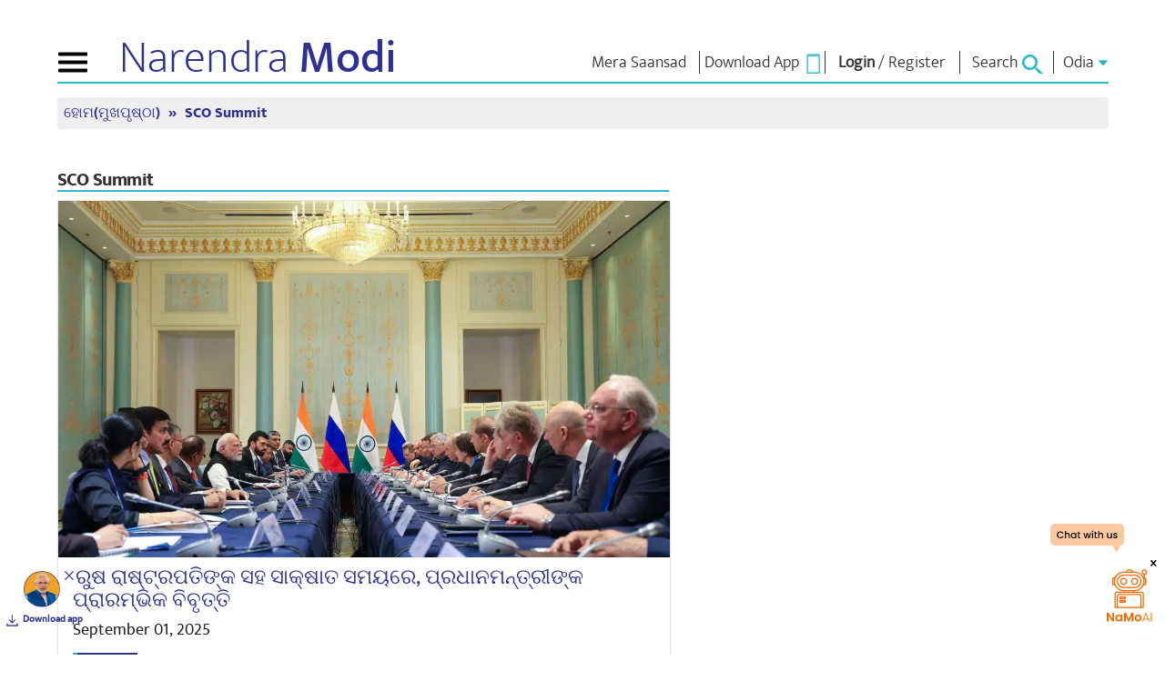

--- FILE ---
content_type: text/html; charset=UTF-8
request_url: https://www.narendramodi.in/od/category/news/sco-summit
body_size: 25167
content:
<!doctype html>
<html lang="od">

<head>
    <!-- Google Tag Manager -->
    <script async src="https://www.googletagmanager.com/gtag/js?id=G-MPJMB8R0X4"></script>
    <script> window.dataLayer = window.dataLayer || []; function gtag() { dataLayer.push(arguments); } gtag('js', new Date()); gtag('config', 'G-MPJMB8R0X4'); </script>
    <!--        <script>(function (w, d, s, l, i) {
                w[l] = w[l] || [];
                w[l].push({'gtm.start':
                            new Date().getTime(), event: 'gtm.js'});
                var f = d.getElementsByTagName(s)[0],
                        j = d.createElement(s), dl = l != 'dataLayer' ? '&l=' + l : '';
                j.async = true;
                j.src =
                        'https://www.googletagmanager.com/gtm.js?id=' + i + dl;
                f.parentNode.insertBefore(j, f);
            })(window, document, 'script', 'dataLayer', 'GTM-WRGDXV4');</script>-->
    <!-- End Google Tag Manager -->
    <title>SCO Summit: Latest News, Videos and Photos |  www.narendramodi.in |</title>
<meta name="description" content="Explore latest and breaking news on SCO Summit, photos and videos on |  www.narendramodi.in |">
<meta name="keywords" content="SCO Summit"/>
<meta http-equiv="X-UA-Compatible" content="IE=edge" />
<meta http-equiv="X-UA-Compatible" content="IE=EmulateIE7" />
<meta name="google-site-verification" content="google60fc0359aa00b72d.html" />
<meta property="fb:pages" content="177526890164" />
<meta property="og:title" content="SCO Summit: Latest News, Videos and Photos |  www.narendramodi.in |" />
<meta property="og:keywords" content="SCO Summit" />
<meta property="og:description" content="Explore latest and breaking news on SCO Summit, photos and videos on |  www.narendramodi.in |" />
<meta property="og:type" content="SCO Summit" />
<meta property="og:image" content="https://cdn.narendramodi.in/" />
<meta property="og:image:secure" content="https://cdn.narendramodi.in/" />
<meta property="og:url" content="https://www.narendramodi.in/od/category/news/sco-summit"/>
<meta name="robots" content="noodp" />
<link rel="canonical" href="https://www.narendramodi.in/od/category/news/sco-summit">
<meta property="og:site_name" content="www.narendramodi.in"/>
<meta name="twitter:card" content="summary_large_image"/>
<meta name="twitter:site" content="@narendramodi"/>
<meta name="twitter:creator" content="@narendramodi"/>
<meta name="twitter:title" content="SCO Summit: Latest News, Videos and Photos |  www.narendramodi.in |"/>
<meta name="twitter:keywords" content="SCO Summit"/>
<meta name="twitter:description" content="Explore latest and breaking news on SCO Summit, photos and videos on |  www.narendramodi.in |"/>
<meta name="twitter:image" content="https://cdn.narendramodi.in/"/>
<meta name="twitter:url" content="https://www.narendramodi.in/od/category/news/sco-summit" />
<meta name="twitter:app:name:iphone" content="Narendra Modi App" />
<meta name="twitter:app:id:iphone" content="1016781909" />
<meta name="twitter:app:url:iphone" content="com.namo.narendramodiapp://send?url=https://www.narendramodi.in/od/category/news/sco-summit" />
<meta name="twitter:app:name:ipad" content="Narendra Modi App" />
<meta name="twitter:app:id:ipad" content="1016781909" />
<meta name="twitter:app:url:ipad" content="com.namo.narendramodiapp://send?url=https://www.narendramodi.in/od/category/news/sco-summit" />
<meta name="twitter:app:name:googleplay" content="Narendra Modi App" />
<meta name="twitter:app:id:googleplay" content="com.narendramodiapp" />
<meta name="twitter:app:url:googleplay" content="narendramodiapp://url=https://www.narendramodi.in/od/category/news/sco-summit" />
<meta name="news_keywords" content="SCO Summit"/>
<meta itemprop="publisher" content="Narendramodi.in" />
<meta itemprop="url" content="https://www.narendramodi.in/od/category/news/sco-summit" />
<meta itemprop="headline" content="SCO Summit: Latest News, Videos and Photos |  www.narendramodi.in |" />
<meta itemprop="datePublished" content="February 02, 2026 12:10 PM" />
<meta itemprop="inLanguage" content="Odia" />
<meta itemprop="articleSection" content="News" />
<meta http-equiv="Last-Modified" content="Mon, 02 Feb  2026 12:10:06 +0530"/>
<link rel="amphtml" href="https://www.narendramodi.in/od/amp/category/news/sco-summit">
<meta http-equiv="Content-Type" content="text/html; charset=utf-8" />
<meta name="viewport" content="width=device-width, initial-scale=1.0, maximum-scale=1.00" />
<link rel="icon" type="image/ico"
    href="https://staticmain.narendramodi.in/images/favicon.ico?v=1b22" />
<link rel="stylesheet" href="https://staticmain.narendramodi.in/css/normalize.css?v=1b22" />
<link rel="stylesheet" href="https://staticmain.narendramodi.in/css/bootstrap.min.css?v=1b22">
<link rel="stylesheet" href="https://staticmain.narendramodi.in/css/animate.css?v=1b22">
<link rel="stylesheet" href="https://staticmain.narendramodi.in/css/owl.carousel.min.css?v=1b22">
<link rel="stylesheet" href="https://staticmain.narendramodi.in/css/rippler.css?v=1b22">
<link rel="stylesheet" href="https://staticmain.narendramodi.in/css/animsition.css?v=1b22">
<link rel="stylesheet" href="https://staticmain.narendramodi.in/css/dynamic-slider.css?v=1b22">
<link rel="stylesheet" href="https://staticmain.narendramodi.in/css/jquery.fancybox.css?v=1b22">
<link rel="stylesheet"
    href="https://staticmain.narendramodi.in/css/jquery.fancybox-buttons.css?v=1b22">
<link rel="stylesheet" href="https://staticmain.narendramodi.in/css/font-awesome.min.css?v=1b22">
<link rel="stylesheet" href="https://staticmain.narendramodi.in/css/datepicker.min.css?v=1b22">
<link rel="stylesheet" href="https://staticmain.narendramodi.in/css/feature-carousel.css?v=1b22">
<link rel="stylesheet"
    href="https://staticmain.narendramodi.in/css/jquery-autocomplete-ui.css?v=1b22">
<link rel="stylesheet"
    href="https://staticmain.narendramodi.in/prettyPhoto/css/prettyPhoto.css?v=1b22">

<link href="https://fonts.googleapis.com/css?family=Roboto:300,300i,400,400i,500,500i,700,700i,900,900i"
    rel="stylesheet">

<meta name="facebook-domain-verification" content="12htnalezen2u662jx8fs4sacik7nw" />
    <link rel="stylesheet" href="https://staticmain.narendramodi.in/css/flipping_gallery.css?v=1b22">


<link rel="stylesheet" href="https://staticmain.narendramodi.in/css/nm_styles.css?v=1b22">
<link rel="stylesheet" href="https://staticmain.narendramodi.in/css/nm_styles2.css?v=1b22">
<link rel="stylesheet" href="https://staticmain.narendramodi.in/css/style.css?v=1b22">
<link rel="publisher" href="https://plus.google.com/+NarendraModi" />

<script src="https://staticmain.narendramodi.in/js/jquery-1.11.3.min.js?v=1b22"></script>

<script src="https://staticmain.narendramodi.in/js/common.js" type="text/javascript" charset="utf-8"></script>
<script src="https://staticmain.narendramodi.in/js/bootstrap.min.js" type="text/javascript" charset="utf-8"></script>
<script src="https://staticmain.narendramodi.in/js/owl.carousel.js?v=1b22"></script>
<script src="https://staticmain.narendramodi.in/js/datepicker.min.js?v=1b22"></script>

<script type="text/javascript">
    var recaptcha_forgot_password_widget, download_form_captcha_widget;
    var JS_BASE_URL = 'https://www.narendramodi.in/';
    var STATIC_URL = 'https://staticmain.narendramodi.in/';
    var CLEVERTAP_ACCOUNT_ID = '4RR-W49-K84Z';
    $(document).ready(function () {
        var post_id = getParameterByName('post_id');

        if (post_id != "") {
            window.close();
        }
        var tweet_response = getParameterByName('tweet_response');
        if (tweet_response == "success") {
            window.close();
        }
        var bday = getCookie('referer_url_redirect_bday');
        var cookieName = 'referer_url_redirect_bday';
        if (bday == "referer_url_redirect_bday") {
            deleteCookie(cookieName);
            if (loggedUserEncId != '') {
                getbdayredirect();
            }
        }
    });
</script>


<div id="fb-root"></div>
<script>(function (d, s, id) {
        var js, fjs = d.getElementsByTagName(s)[0];
        if (d.getElementById(id))
            return;
        js = d.createElement(s);
        js.id = id;
        js.src = "//connect.facebook.net/en_GB/sdk.js#xfbml=1&version=v2.3&appId=758877587523517";
        fjs.parentNode.insertBefore(js, fjs);
    }(document, 'script', 'facebook-jssdk'));</script>


<script>
    (function (i, s, o, g, r, a, m) {
        i['GoogleAnalyticsObject'] = r;
        i[r] = i[r] || function () {
            (i[r].q = i[r].q || []).push(arguments)
        }, i[r].l = 1 * new Date();
        a = s.createElement(o),
            m = s.getElementsByTagName(o)[0];
        a.async = 1;
        a.src = g;
        m.parentNode.insertBefore(a, m)
    })(window, document, 'script', '//www.google-analytics.com/analytics.js', 'ga');

    ga('create', 'UA-12426985-1', 'auto');
    ga('send', 'pageview');


    function setreferrerUrl() {
        var referralUrl = window.location.href;
        setCookie('referer_url_web', referralUrl, 1);
    }

</script>

<script src="https://staticmain.narendramodi.in/js/modernizr.min.js?v=1b22"></script>

<script src="https://staticmain.narendramodi.in/js/jquery.rippler.js?v=1b22"></script>
<script src="https://staticmain.narendramodi.in/js/wow.js?v=1b22"></script>
<script src="https://staticmain.narendramodi.in/js/smoothscroll.js?v=1b22"></script>
<script src="https://staticmain.narendramodi.in/js/jquery.easing.1.3.min.js?v=1b22"></script>
<script src="https://staticmain.narendramodi.in/js/tabulous.js?v=1b22"></script>
<script src="https://staticmain.narendramodi.in/js/jquery.animsition.js?v=1b22"></script>
<script src="https://staticmain.narendramodi.in/js/jquery.fancybox.js?v=1b22"></script>
<script src="https://staticmain.narendramodi.in/js/jquery.fancybox-buttons.js?v=1b22"></script>
<script src="https://staticmain.narendramodi.in/js/jquery.fancybox-media.js?v=1b22"></script>
<script src="https://staticmain.narendramodi.in/js/jquery.dynamic-slider.min.js?v=1b22"></script>
<script src="https://staticmain.narendramodi.in/js/preview.js?v=1b22"></script>
<script src="https://staticmain.narendramodi.in/js/skrollr.min.js?v=1b22"></script>
<script src="https://staticmain.narendramodi.in/js/app.js?v=1b22"></script>
<script src="https://staticmain.narendramodi.in/js/jquery.featureCarousel.js?v=1b22"></script>
<script src="https://staticmain.narendramodi.in/js/jquery.vgrid.js?v=1b22"></script>
<script src="https://staticmain.narendramodi.in/js/jquery-autocomplete-ui.js?v=1b22"></script>
<script src="https://staticmain.narendramodi.in/js/validator.js?v=1b22"></script>
<script src="https://staticmain.narendramodi.in/js/framework/bootstrap.min.js?v=1b22"></script>
<script src="https://staticmain.narendramodi.in/js/valdate-form.js?v=1770034206"></script>
<script src="https://staticmain.narendramodi.in/js/jwplayer.js?v=1b22"></script>
<script src="https://staticmain.narendramodi.in/js/jquery.slimscroll.min.js?v=1b22"></script>
<script src="https://staticmain.narendramodi.in/js/jquery.slimscroll.min.js?v=1b22"></script>
<script src="https://staticmain.narendramodi.in/js/jquery.bxslider.min.js?v=1b22"></script>
<script
    src="https://staticmain.narendramodi.in/prettyPhoto/js/jquery.prettyPhoto.js?v=1b22"></script>
<script src="https://staticmain.narendramodi.in/js/jquery.flipping_gallery.js?v=1b22"></script>
<script src="https://staticmain.narendramodi.in/js/scripts.js?v=1b22"></script>
<script src="https://staticmain.narendramodi.in/js/imgLiquid.js?v=1b22"></script>
<script src="https://staticmain.narendramodi.in/js/nmPeoplescorner.js" type="text/javascript" charset="utf-8"></script>
<script src="https://staticmain.narendramodi.in/js/html2canvas.js?v=1b22"></script>

        <!-- Facebook Pixel Code -->
        <script>
            !function (f, b, e, v, n, t, s) {
                if (f.fbq)
                    return;
                n = f.fbq = function () {
                    n.callMethod ? n.callMethod.apply(n, arguments) : n.queue.push(arguments)
                };
                if (!f._fbq)
                    f._fbq = n;
                n.push = n;
                n.loaded = !0;
                n.version = '2.0';
                n.queue = [];
                t = b.createElement(e);
                t.async = !0;
                t.src = v;
                s = b.getElementsByTagName(e)[0];
                s.parentNode.insertBefore(t, s)
            }(window, document, 'script', 'https://connect.facebook.net/en_US/fbevents.js');
            fbq('init', '1160526557455990');
            fbq('track', 'PageView');
        </script>
        <noscript><img height="1" width="1" style="display:none"
                src="https://www.facebook.com/tr?id=1160526557455990&ev=PageView&noscript=1" /></noscript>
        <!-- End Facebook Pixel Code -->
            </head>

<body>
    
    <!-- Google Tag Manager (noscript) -->
    <noscript><iframe src="https://www.googletagmanager.com/ns.html?id=GTM-WRGDXV4" height="0" width="0"
            style="display:none;visibility:hidden"></iframe></noscript>
    <!-- End Google Tag Manager (noscript) -->

    <div class="">
        <!--Main Align-->
        <div class="wrapper">
            
<div class="nmapp-container" id="namoapp-download">
    <div class="appInner">
        <div class="nmAppClose" id="nmAppClose"></div>
        <div class="nmAppImg"><a target="_blank" href="https://nm4.in/dnldapp"><img
                    src="https://staticmain.narendramodi.in/images/nmApp_img.png" alt="Download NaMo App" width="40"></a></div>
        <div class="nmAppdownloadBtn"><a target="_blank" href="https://nm4.in/dnldapp">Download app</a></div>
    </div>
</div>
<div class="nmapp-container" style="right: 0;left: auto;">
    <!-- <div style="position:fixed; inset:0; background: rgba(0, 0, 0, 0);" onclick="closechatgbt()"></div> -->
    <div class="appInner">
        <!--<div class="nmAppClose"></div>-->
        <div class="nmAppImg2">
            <button id="bnthidd" style="background:none;border:none;outline: none"
                onclick="showchatgbt('')"><img src="https://staticmain.narendramodi.in/images/floater.svg"
                    alt="Download NaMo App" width="120" /></button>
<!--            <button id="bntshow" class="close_gpt"
                style="display: none;background:none;border:none;outline:none;position:fixed;right:30px;z-index:9"
                onclick="closechatgbt()"><img src="https://staticmain.narendramodi.in/images/crosswhite.svg" alt="Download NaMo App"
                    width="20"></button>-->
            <button id="bntshow" class="close_gpt"
                style="display: none;background:none;border:none;outline:none;position:fixed;right:30px;z-index:9"
                onclick="closechatgbt()"><img src="https://staticmain.narendramodi.in/images/crossblack.svg" alt="Download NaMo App"
                    width="20"></button>
            <!-- style="display:none;width:34vw;border-radius:10px;position:fixed;top:auto;right:0px;bottom:0px" id="gpt" -->
            <iframe class="iframe_gpt"
                style="height:90vh;Width: 35vw;display:none;border-radius:10px;position:fixed;top:auto;right:0px;bottom:0px"
                id="gpt" allow="clipboard-read; clipboard-write"
                src="https://namoai.narendramodi.in?userid=">
                <!-- src="https://namoaiuat.narendramodi.in?userid="> -->
            </iframe>
        </div>
        <!--<div class="nmAppdownloadBtn"><a target="_blank" href="https://nm4.in/dnldapp">Download app</a></div>-->
    </div>

</div>

<header>
    <!--begin nav -->
    <button type="button" id="animated-navicon" class="navbar-toggle2" data-toggle="collapse"
        data-target="#mobile-navbar-collapse"> <span class="sr-only">Toggle navigation</span> <span
            class="icon-bar"></span> <span class="icon-bar"></span> <span class="icon-bar"></span> </button>
    <div class="logo">
                    <a href="https://www.narendramodi.in/od">Narendra <b>Modi</b></a>
            </div>
    <div class="right">
                <div class="app">
            <!--live link href="https://mymp-dashboard.narendramodi.in?userid=" -->
            <a target="_blank" href="https://mymp-dashboard.narendramodi.in?userid="><span
                    data-hover="Mera Saansad">Mera Saansad</span></a>

            <!--stage link-->
            <!--<a target="_blank" href="https://mpcorneruat.narendramodi.in?userid=<? $encUserId ?>"><span data-hover="Mera Saansad">Mera Saansad</span></a>-->
        </div>
                <div class="login" style="width: auto;padding: 0px 5px 0px 5px;">
                            <a href="https://www.narendramodi.in/downloadapp">
                    <span data-hover="Download App">Download App</span> &nbsp;<img
                        src="https://staticmain.narendramodi.in/images/appIcon.jpg" alt="App Download" />
                </a>
                    </div>

            <div class="login">
                    <a id="nmlogin" href="#" data-toggle="modal" onclick="LoginPopup()" data-target="#loginModal"><span
                    data-hover="Login"><b>Login</b></span></a> 
            /
            <a href="https://www.narendramodi.in/subscribe#signup"><span data-hover="Register">Register</span></a>
            </div>

<div class="modal fade" id="loginModal" tabindex="-1" role="dialog" aria-hidden="true">
    <div class="modal-dialog">
        <div class="modal-content loginWithContent2">
            <!-- <div class="login_header">
                <ul>
                    <li class="log_gro">
                        <h5>Log in or Sign up</h5>
                    </li>
                    <li>
                        <button title="Close" type="button" class="close loginClose" data-dismiss="modal"
                            aria-hidden="true">
                            <img src="https://staticmain.narendramodi.in/images/cross.png" alt="" />
                        </button>
                    </li>
                </ul>
            </div> -->
            <div id="Login">
                <div class="form-horizontal SignPopup">
                    <div class="login_header">
                        <ul>
                            <li class="log_gro">
                                <h5>Log in or Sign up</h5>
                            </li>
                            <li>
                                <button title="Close" type="button" class="close loginClose" data-dismiss="modal"
                                    aria-hidden="true">
                                    <img src="https://staticmain.narendramodi.in/images/cross.png" alt="" />
                                </button>
                            </li>
                        </ul>
                    </div>
                    <form method="post" id="login_form" autocomplete="off">
                        <input type="hidden" name="_csrf" value="kfXMpjxMCujy1zDTWDPJs5-ftexj8_y_1pknl5BT0zT0xI7RSXU6sMWTA4YcA_jdwKvWoRCDs9Ov81H-4gSZZg==">                        <div class="alert alert-danger" style="display: none"> </div>
                        <div id="message" style="display: none"></div>
                        <div class="form-group">
                            <label class="col-sm-12 control-label" for="email_address"></label>
                            <div class="col-sm-12">
                                <input type="text" id="email_address" name="LoginForm[user_email]"
                                    id="LoginForm_forsite" class="form-control email_address emailform"
                                    placeholder="Email*" autocomplete="off">
                            </div>
                        </div>
                        <div class="form-group">
                            <label class="col-sm-12 control-label" for="password"></label>
                            <div class="col-sm-12">
                                <input type="password" id="password" name="LoginForm[password]"
                                    class="form-control password passwordform" placeholder="Password*" />
                                <input type="hidden" value="news" id="page_url"
                                    name="page_url" class="form-control email_add" autocomplete="off">
                                <input type="hidden" value="" id="login_social_use">
                            </div>
                        </div>
                        <div class="row">
                            <label class="col-sm-4 control-label"></label>
                            <div class="col-sm-12">
                                <div style="display:flex; align-items: center; justify-content: space-between">
                                    <!-- <div>
                                        <input type="checkbox" name="LoginForm[rememberMe]" />
                                        Remember Me
                                    </div> -->
                                    <a href="javascript:void(0)" class="small" id="forgot">Forgot password?</a>
                                </div>
                            </div>
                        </div>
                        <div class="form-group">
                            <label class="col-sm-4 control-label"></label>
                            <div class="col-sm-12">
                                <button id="login_button1" class="nmlogin_btn" onclick="clevertapLogininfo();"> Login
                                </button>
                            </div>
                        </div>
                    </form>
                    <h6 class="newweb">New to website? <a href="https://www.narendramodi.in/subscribe">Create new account</a>
                    </h6>
                    <div class="orflex">
                        <span class="ltline"></span>
                        <h5 class="or_text">OR</h5>
                        <span class="rtline"></span>
                    </div>
                    <ul class="loginwith">
                        <li>
                            <button class="otp_login">
                                <img src="https://staticmain.narendramodi.in/images/phonecon.png" alt="" /> <span>Continue with phone
                                    number</span>
                            </button>
                        </li>
                        <!-- <li>
                            <button>
                                <img src="./assets/images/facebookcon.png" alt="" /> <span>Continue with Facebook</span>
                            </button>
                        </li> -->
                    </ul>
                    <!-- <div align="center" class="loginOtherOptions"> <a class="fb_login" href="javascript: void(0)"
                            onclick="javascript:window.open('https://www.narendramodi.in/user/signin/oauth?authclient=facebook', '', 'menubar=no,toolbar=no,resizable=no,scrollbars=no,height=400,width=600');
                            return false;"> <img alt="Login with facebook"
                                src="https://staticmain.narendramodi.in/images/login_with_fb_btn.png" />
                        </a>
                    </div> -->
                </div>
            </div>
            <div id="Forgot">
                <form method="post" id="form-forgot" autocomplete="off">
                    <div class="form-horizontal SignPopup">
                        <div class="login_header">
                            <ul>
                                <li class="log_gro">
                                    <h5>Forget Password</h5>
                                </li>
                                <li>
                                    <button title="Close" type="button" class="close loginClose" data-dismiss="modal"
                                        aria-hidden="true">
                                        <img src="https://staticmain.narendramodi.in/images/cross.png" alt="" />
                                    </button>
                                </li>
                            </ul>
                        </div>
                        <div class="alert alert-danger" style="display: none"> </div>
                        <div id="message_forgot" style="display: none"></div>
                        <div class="form-group">
                            <label class="col-sm-4 control-label" for="email_add"></label>
                            <div class="col-sm-12">
                                <input type="text" id="email_add" name="user_email"
                                    class="form-control email_add emailform" autocomplete="off" placeholder="Email Id*">
                            </div>
                        </div>
                        <div class="form-group captcha_div" style="margin-left: 0px;padding-bottom: 47px;">
                            <label class="col-sm-4 control-label">Captcha*</label>
                            <div class="g-recaptcha" id="recaptcha_forgot_password"></div>
                        </div>
                        <div class="form-group">
                            <label class="col-sm-4 control-label"></label>
                            <div class="col-sm-12">
                                <input id="login_button" onclick=" return forgotPassword();" class="nmlogin_btn"
                                    value="Reset Password">

                            </div>
                        </div>
                        <h6 class="newweb">New to website? <a href="https://www.narendramodi.in/subscribe">Create new
                                account</a></h6>
                        <!-- <div class="orflex">
                            <span class="ltline"></span>
                            <h5 class="or_text">OR</h5>
                            <span class="rtline"></span>
                        </div> -->
                        <!-- <ul class="loginwith">
                            <li>
                                <button>
                                    <img src="./assets/images/facebookcon.png" alt="" /> <span>Continue with
                                        Facebook</span>
                                </button>
                            </li>
                        </ul> -->
                        <!-- <div align="center" class="loginOtherOptions">
                            <a href="javascript: void(0)" class="fb_login" onclick="javascript:window.open('https://www.narendramodi.in/user/signin/oauth?authclient=facebook', '', 'menubar=no,toolbar=no,resizable=no,scrollbars=no,height=400,width=600');
                                    return false;"> <img alt="Login with facebook"
                                    src="https://staticmain.narendramodi.in/images/login_with_fb_btn.png" />
                            </a>
                        </div> -->
                    </div>
                </form>
            </div>
            <div id="OtpLogin">
                <div class="form-horizontal SignPopup">
                     <div id="message_otplogin" style="display: none"></div> 

                    <div class="otprequestsection">
                        <div class="login_header">
                            <ul>
                                <li class="log_gro">
                                    <h5>Log in or Sign up</h5>
                                </li>
                                <li>
                                    <button title="Close" type="button" class="close loginClose" data-dismiss="modal"
                                        aria-hidden="true">
                                        <img src="https://staticmain.narendramodi.in/images/cross.png" alt="" />
                                    </button>
                                </li>
                            </ul>
                        </div>
                        <div id="message_otplogin" style="display: none"></div>
                        <div class="form-group">
                            <div class="col-sm-12">
                                <select name="country_code" class="form-control count_sel" autocomplete="off">
                                    <option value="">Select</option>
                                    <option value="213">Algeria (+213)</option>
                                    <option value="376">Andorra (+376)</option>
                                    <option value="244">Angola (+244)</option>
                                    <option value="1264">Anguilla (+1264)</option>
                                    <option value="1268">Antigua &amp; Barbuda (+1268) </option>
                                    <option value="599">Antilles(Dutch) (+599)</option>
                                    <option value="54">Argentina (+54)</option>
                                    <option value="374">Armenia (+374)</option>
                                    <option value="297">Aruba (+297)</option>
                                    <option value="247">Ascension Island (+247)</option>
                                    <option value="61">Australia (+61)</option>
                                    <option value="43">Austria (+43)</option>
                                    <option value="994">Azerbaijan (+994)</option>
                                    <option value="1242">Bahamas (+1242)</option>
                                    <option value="973">Bahrain (+973)</option>
                                    <option value="880">Bangladesh (+880)</option>
                                    <option value="1246">Barbados (+1246)</option>
                                    <option value="375">Belarus (+375)</option>
                                    <option value="32">Belgium (+32)</option>
                                    <option value="501">Belize (+501)</option>
                                    <option value="229">Benin (+229)</option>
                                    <option value="1441">Bermuda (+1441)</option>
                                    <option value="975">Bhutan (+975)</option>
                                    <option value="591">Bolivia (+591)</option>
                                    <option value="387">Bosnia Herzegovina (+387)</option>
                                    <option value="267">Botswana (+267)</option>
                                    <option value="55">Brazil (+55)</option>
                                    <option value="673">Brunei (+673)</option>
                                    <option value="359">Bulgaria (+359)</option>
                                    <option value="226">Burkina Faso (+226)</option>
                                    <option value="257">Burundi (+257)</option>
                                    <option value="855">Cambodia (+855)</option>
                                    <option value="237">Cameroon (+237)</option>
                                    <option value="11">Canada (+1)</option>
                                    <option value="238">Cape Verde Islands (+238)</option>
                                    <option value="1345">Cayman Islands (+1345)</option>
                                    <option value="236">Central African Republic (+236)</option>
                                    <option value="56">Chile (+56)</option>
                                    <option value="86">China (+86)</option>
                                    <option value="57">Colombia (+57)</option>
                                    <option value="269">Comoros (+269)</option>
                                    <option value="242">Congo (+242)</option>
                                    <option value="682">Cook Islands (+682)</option>
                                    <option value="506">Costa Rica (+506)</option>
                                    <option value="385">Croatia (+385)</option>
                                    <option value="53">Cuba (+53)</option>
                                    <option value="90392">Cyprus North (+90392)</option>
                                    <option value="357">Cyprus South (+357)</option>
                                    <option value="42">Czech Republic (+42)</option>
                                    <option value="45">Denmark (+45)</option>
                                    <option value="2463">Diego Garcia (+2463)</option>
                                    <option value="253">Djibouti (+253)</option>
                                    <option value="1809">Dominica (+1809)</option>
                                    <option value="1809">Dominican Republic (+1809)</option>
                                    <option value="593">Ecuador (+593)</option>
                                    <option value="20">Egypt (+20)</option>
                                    <option value="353">Eire (+353)</option>
                                    <option value="503">El Salvador (+503)</option>
                                    <option value="240">Equatorial Guinea (+240)</option>
                                    <option value="291">Eritrea (+291)</option>
                                    <option value="372">Estonia (+372)</option>
                                    <option value="251">Ethiopia (+251)</option>
                                    <option value="500">Falkland Islands (+500)</option>
                                    <option value="298">Faroe Islands (+298)</option>
                                    <option value="679">Fiji (+679)</option>
                                    <option value="358">Finland (+358)</option>
                                    <option value="33">France (+33)</option>
                                    <option value="594">French Guiana (+594)</option>
                                    <option value="689">French Polynesia (+689)</option>
                                    <option value="241">Gabon (+241)</option>
                                    <option value="220">Gambia (+220)</option>
                                    <option value="7880">Georgia (+7880)</option>
                                    <option value="49">Germany (+49)</option>
                                    <option value="233">Ghana (+233)</option>
                                    <option value="350">Gibraltar (+350)</option>
                                    <option value="30">Greece (+30)</option>
                                    <option value="299">Greenland (+299)</option>
                                    <option value="1473">Grenada (+1473)</option>
                                    <option value="590">Guadeloupe (+590)</option>
                                    <option value="671">Guam (+671)</option>
                                    <option value="502">Guatemala (+502)</option>
                                    <option value="224">Guinea (+224)</option>
                                    <option value="245">Guinea - Bissau (+245)</option>
                                    <option value="592">Guyana (+592)</option>
                                    <option value="509">Haiti (+509)</option>
                                    <option value="504">Honduras (+504)</option>
                                    <option value="852">Hong Kong (+852)</option>
                                    <option value="36">Hungary (+36)</option>
                                    <option value="354">Iceland (+354)</option>
                                    <option selected="" value="91">India (+91)</option>
                                    <option value="62">Indonesia (+62)</option>
                                    <option value="98">Iran (+98)</option>
                                    <option value="964">Iraq (+964)</option>
                                    <option value="972">Israel (+972)</option>
                                    <option value="39">Italy (+39)</option>
                                    <option value="225">Ivory Coast (+225)</option>
                                    <option value="1876">Jamaica (+1876)</option>
                                    <option value="81">Japan (+81)</option>
                                    <option value="962">Jordan (+962)</option>
                                    <option value="7">Kazakhstan (+7)</option>
                                    <option value="254">Kenya (+254)</option>
                                    <option value="686">Kiribati (+686)</option>
                                    <option value="850">Korea North (+850)</option>
                                    <option value="82">Korea South (+82)</option>
                                    <option value="965">Kuwait (+965)</option>
                                    <option value="996">Kyrgyzstan (+996)</option>
                                    <option value="856">Laos (+856)</option>
                                    <option value="371">Latvia (+371)</option>
                                    <option value="961">Lebanon (+961)</option>
                                    <option value="266">Lesotho (+266)</option>
                                    <option value="231">Liberia (+231)</option>
                                    <option value="218">Libya (+218)</option>
                                    <option value="417">Liechtenstein (+417)</option>
                                    <option value="370">Lithuania (+370)</option>
                                    <option value="352">Luxembourg (+352)</option>
                                    <option value="853">Macao (+853)</option>
                                    <option value="389">Macedonia (+389)</option>
                                    <option value="261">Madagascar (+261)</option>
                                    <option value="265">Malawi (+265)</option>
                                    <option value="60">Malaysia (+60)</option>
                                    <option value="960">Maldives (+960)</option>
                                    <option value="223">Mali (+223)</option>
                                    <option value="356">Malta (+356)</option>
                                    <option value="692">Marshall Islands (+692)</option>
                                    <option value="596">Martinique (+596)</option>
                                    <option value="222">Mauritania (+222)</option>
                                    <option value="269">Mayotte (+269)</option>
                                    <option value="52">Mexico (+52)</option>
                                    <option value="691">Micronesia (+691)</option>
                                    <option value="373">Moldova (+373)</option>
                                    <option value="377">Monaco (+377)</option>
                                    <option value="976">Mongolia (+976)</option>
                                    <option value="1664">Montserrat (+1664)</option>
                                    <option value="212">Morocco (+212)</option>
                                    <option value="258">Mozambique (+258)</option>
                                    <option value="95">Myanmar (+95)</option>
                                    <option value="264">Namibia (+264)</option>
                                    <option value="674">Nauru (+674)</option>
                                    <option value="977">Nepal (+977)</option>
                                    <option value="31">Netherlands (+31)</option>
                                    <option value="687">New Caledonia (+687)</option>
                                    <option value="64">New Zealand (+64)</option>
                                    <option value="505">Nicaragua (+505)</option>
                                    <option value="227">Niger (+227)</option>
                                    <option value="234">Nigeria (+234)</option>
                                    <option value="683">Niue (+683)</option>
                                    <option value="672">Norfolk Islands (+672)</option>
                                    <option value="670">Northern Marianas (+670)</option>
                                    <option value="47">Norway (+47)</option>
                                    <option value="968">Oman (+968)</option>
                                    <option value="680">Palau (+680)</option>
                                    <option value="507">Panama (+507)</option>
                                    <option value="675">Papua New Guinea (+675)</option>
                                    <option value="595">Paraguay (+595)</option>
                                    <option value="51">Peru (+51)</option>
                                    <option value="63">Philippines (+63)</option>
                                    <option value="48">Poland (+48)</option>
                                    <option value="351">Portugal (+351)</option>
                                    <option value="1787">Puerto Rico (+1787)</option>
                                    <option value="974">Qatar (+974)</option>
                                    <option value="262">Reunion (+262)</option>
                                    <option value="40">Romania (+40)</option>
                                    <option value="7">Russia (+7)</option>
                                    <option value="250">Rwanda (+250)</option>
                                    <option value="378">San Marino (+378)</option>
                                    <option value="239">Sao Tome &amp; Principe (+239)</option>
                                    <option value="966">Saudi Arabia (+966)</option>
                                    <option value="221">Senegal (+221)</option>
                                    <option value="381">Serbia (+381)</option>
                                    <option value="248">Seychelles (+248)</option>
                                    <option value="232">Sierra Leone (+232)</option>
                                    <option value="65">Singapore (+65)</option>
                                    <option value="421">Slovak Republic (+421)</option>
                                    <option value="386">Slovenia (+386)</option>
                                    <option value="677">Solomon Islands (+677)</option>
                                    <option value="252">Somalia (+252)</option>
                                    <option value="27">South Africa (+27)</option>
                                    <option value="34">Spain (+34)</option>
                                    <option value="94">Sri Lanka (+94)</option>
                                    <option value="290">St. Helena (+290)</option>
                                    <option value="1869">St. Kitts (+1869)</option>
                                    <option value="1758">St. Lucia (+1758)</option>
                                    <option value="249">Sudan (+249)</option>
                                    <option value="597">Suriname (+597)</option>
                                    <option value="268">Swaziland (+268)</option>
                                    <option value="46">Sweden (+46)</option>
                                    <option value="41">Switzerland (+41)</option>
                                    <option value="963">Syria (+963)</option>
                                    <option value="886">Taiwan (+886)</option>
                                    <option value="7">Tajikstan (+7)</option>
                                    <option value="66">Thailand (+66)</option>
                                    <option value="228">Togo (+228)</option>
                                    <option value="676">Tonga (+676)</option>
                                    <option value="1868">Trinidad &amp; Tobago (+1868)</option>
                                    <option value="216">Tunisia (+216)</option>
                                    <option value="90">Turkey (+90)</option>
                                    <option value="7">Turkmenistan (+7)</option>
                                    <option value="993">Turkmenistan (+993)</option>
                                    <option value="1649">Turks &amp; Caicos Islands (+1649)</option>
                                    <option value="688">Tuvalu (+688)</option>
                                    <option value="256">Uganda (+256)</option>
                                    <option value="44">UK (+44)</option>
                                    <option value="380">Ukraine (+380)</option>
                                    <option value="971">United Arab Emirates (+971)</option>
                                    <option value="598">Uruguay (+598)</option>
                                    <option value="1">USA (+1)</option>
                                    <option value="7">Uzbekistan (+7)</option>
                                    <option value="678">Vanuatu (+678)</option>
                                    <option value="379">Vatican City (+379)</option>
                                    <option value="58">Venezuela (+58)</option>
                                    <option value="84">Vietnam (+84)</option>
                                    <option value="1284">Virgin Islands - British (+1284)</option>
                                    <option value="1340">Virgin Islands - US (+1340)</option>
                                    <option value="681">Wallis &amp; Futuna (+681)</option>
                                    <option value="969">Yemen (North) (+969)</option>
                                    <option value="967">Yemen (South) (+967)</option>
                                    <option value="381">Yugoslavia (+381)</option>
                                    <option value="243">Zaire (+243)</option>
                                    <option value="260">Zambia (+260)</option>
                                    <option value="263">Zimbabwe (+263)</option>
                                </select>
                            </div>
                            <label class="col-sm-4 control-label" for="email_add"></label>
                            <div class="col-sm-12">
                                <input type="number" id="mobile_add_otp" name="user_mobile_otp"
                                    class="form-control mobile_add phoneform" placeholder="MobileNumber*" min="1"
                                    max="9999999999" autocomplete="off">
                                <p class="otpinfo">We will send you 4 digit OTP to confirm your number</p>
                            </div>
                        </div>
                        <!-- <div class="form-group">
                            <label class="col-sm-4 control-label"></label>
                            <div class="col-sm-12">
                                <button id="otp_button" class="nmlogin_btn">Send OTP</button>
                            </div>
                        </div> -->
                        <div class="form-group">
                            <label class="col-sm-4 control-label"></label>
                            <div class="col-sm-12">
                                <button id="otp_button" class="btn btn-warning btn-lg customLoginBtn nmlogin_btn">Send
                                    OTP</button>
                            </div>
                        </div>
                        <h6 class="newweb">New to website? <a href="https://www.narendramodi.in/subscribe">Create new
                                account</a></h6>
                        <div class="orflex">
                            <span class="ltline"></span>
                            <h5 class="or_text">OR</h5>
                            <span class="rtline"></span>
                        </div>
                        <ul class="loginwith">
                            <li>
                                <button class="email_login">
                                    <img src="https://staticmain.narendramodi.in/images/enve.png" alt="" /> <span>Continue with
                                        email</span>
                                </button>
                            </li>
                            <!-- <li>
                                <button>
                                    <img src="./assets/images/facebookcon.png" alt="" /> <span>Continue with
                                        Facebook</span>
                                </button>
                            </li> -->
                        </ul>
                    </div>
                    <div class="otpverifysection">
                        <div class="login_header">
                            <ul>
                                <li class="log_gro">
                                    <h5>Confirm your number</h5>
                                </li>
                                <li>
                                    <button title="Close" type="button" class="close loginClose" data-dismiss="modal"
                                        aria-hidden="true">
                                        <img src="https://staticmain.narendramodi.in/images/cross.png" alt="" />
                                    </button>
                                </li>
                            </ul>
                        </div>
                        <div id="message_otplogin" style="display: none"></div>
                        <div class="form-group">
                            <div class="col-sm-12">
                                <label class="control-label" for="user_otp_add"></label>
                                <input type="text" id="user_otp_add" name="user_otp" class="form-control otp_add"
                                     placeholder="Please Enter 4 digit OTP" min="1"
                                    max="9999" autocomplete="off">
                            </div>
                        </div>
                        <!-- <form class="otp" autocomplete="off" novalidate="">
                        <fieldset>
                            <input maxlength="1" />
                            <input maxlength="1" />
                            <input maxlength="1" />
                            <input maxlength="1" />
                        </fieldset>
                        </form> -->
                        <h6 class="newweb2">Didn't receive OTP yet? <a href="javascript:void(0);"
                                id="resendotp">Resend</a></h6>
                        <div class="verify_otp_btn_section">
                            <button id="otp_button_submit" class="nmlogin_btn">Verify</button>
                        </div>
                    </div>
                    <!-- <div align="center" class="loginOtherOptions">
                        <a href="javascript: void(0)" class="fb_login" onclick="javascript:window.open('https://www.narendramodi.in/user/signin/oauth?authclient=facebook', '', 'menubar=no,toolbar=no,resizable=no,scrollbars=no,height=400,width=600');
                                return false;"> <img alt="Login with facebook"
                                src="https://staticmain.narendramodi.in/images/login_with_fb_btn.png" />
                        </a>
                        <a href="javascript: void(0)" class="otp_login"> <img alt="Login with OTP"
                                src="https://staticmain.narendramodi.in/images/btn_login_otp.png" /></a>
                    </div> -->

                </div>
            </div>

        </div>
    </div>
</div>
<style>
    .datepicker {
        z-index: 99999 !important;
    }

    #Forgot {
        display: none
    }

    .otpverifysection {
        display: none;
        padding-left: 15px;
        padding-right: 15px;
        font-size: 14px !important;
    }

    .otpverifysection label {
        font-size: 14px !important;
    }

    #Login {
        display: none;
    }

    #OtpLogin {
        display: none;
    }

    .twt_login img,
    .fb_login img,
    .otp_login img {
        width: 160px;
    }

    #user_otp_add {
        box-sizing: border-box;
    }

    #resendotp {
        color: #1fb7cd;
    }

    .verify_otp_btn_section {
        display: flex;
        justify-content: center;
        margin: 25px 0;
    }

    .edit_otp_no {
        color: #FFF !important;
        margin-left: 15px;
        border-radius: 50px;
        padding: 3px 10px;
    }

    .edit_otp_no:hover {
        background-image: none !important;
        background-color: #1FB7CD;
    }

    /**************************/

    .SignPopup .form-control.otp_add{
    height: 45px !important;
}
    .loginWithContent2 {
        background: #fff !important;
    }

    .login_header ul {
        list-style-type: none;
        margin: 0;
        padding: 20px;
        border-bottom: 1px solid rgba(0, 0, 0, 0.2);
        display: flex;
        align-items: center;
    }

    .login_header ul li {
        margin: 0;
        padding: 0;
    }

    .login_header ul li.log_gro {
        flex-grow: 1;
        padding: 0px 10px;
    }

    .SignPopup .login_header ul li h5 {
        color: #000;
        margin: 0px auto;
        font-size: 25px;
        font-weight: bold;
        text-align: center;
        border: none !important;
    }

    .login_header ul li button {
        background: none !important;
        border: none;
        outline: none;
    }

    .login_header ul li button img {
        width: 15px;
    }

    .login_header ul li button img.back_otp {
        width: 20px;
    }

    .login_form_mobile {
        padding: 40px 60px;
        max-height: 550px;
        overflow-y: auto;
    }

    input.emailform {
        background: #fff;
        border: 1px solid #5D5D5D;
        width: 100%;
        height: 45px !important;
        border-radius: 3px;
        padding: 0px 10px;
        font-size: 20px;
        box-sizing: border-box;
        margin: 0px 0px 20px 0px;
        color: #000;
    }

    input.emailform::placeholder {
        color: rgba(0, 0, 0, 0.4);
    }

    input.passwordform {
        background: #fff;
        border: 1px solid #5D5D5D;
        width: 100%;
        height: 45px !important;
        border-radius: 3px;
        padding: 0px 10px;
        font-size: 20px;
        box-sizing: border-box;
        margin: 0px 0px 0px 0px;
        color: #000;
    }

    input.passwordform::placeholder {
        color: rgba(0, 0, 0, 0.4);
    }

    input.phoneform {
        background: #fff;
        border: 1px solid #5D5D5D;
        width: 100%;
        height: 45px !important;
        border-radius: 3px;
        padding: 0px 10px;
        font-size: 20px;
        box-sizing: border-box;
        margin: 0px 0px 0px 0px;
        color: #000;
    }

    input.phoneform::placeholder {
        color: rgba(0, 0, 0, 0.4);
    }

    /* Chrome, Safari, Edge, Opera */
    input.phoneform::-webkit-outer-spin-button,
    input.phoneform::-webkit-inner-spin-button {
        -webkit-appearance: none;
        margin: 0;
    }

    /* Firefox */
    input.phoneform[type=number] {
        -moz-appearance: textfield;
    }

    ul.rember_list {
        list-style-type: none;
        margin: 0;
        padding: 10px 0px 20px 0px;
        display: flex;
        justify-content: space-between;
        align-items: center;
    }

    ul.rember_list li {
        margin: 0;
        padding: 0;
    }

    ul.rember_list li a {
        text-decoration: none;
        color: #2E3192;
        font-size: 16px;
        font-weight: bold;
    }

    .containerrem {
        display: block;
        position: relative;
        padding-left: 30px;
        margin-bottom: 0px;
        cursor: pointer;
        font-size: 18px;
        font-weight: 600;
        -webkit-user-select: none;
        -moz-user-select: none;
        -ms-user-select: none;
        user-select: none;
        color: rgba(0, 0, 0, 0.5);
    }

    /* Hide the browser's default checkbox */
    .containerrem input {
        position: absolute;
        opacity: 0;
        cursor: pointer;
        height: 0;
        width: 0;
    }

    /* Create a custom checkbox */
    .checkmarkrem {
        position: absolute;
        top: 0;
        left: 0;
        height: 20px;
        width: 20px;
        background-color: #fff;
        border: 1px solid #000;
        border-radius: 3px;
    }



    /* When the checkbox is checked, add a blue background */
    .containerrem input:checked~.checkmarkrem {
        background-color: #2196F3;
        border: 1px solid #2196F3;
    }

    /* Create the checkmarkrem/indicator (hidden when not checked) */
    .checkmarkrem:after {
        content: "";
        position: absolute;
        display: none;
    }

    /* Show the checkmarkrem when checked */
    .containerrem input:checked~.checkmarkrem:after {
        display: block;
    }

    /* Style the checkmarkrem/indicator */
    .containerrem .checkmarkrem:after {
        left: 7px;
        top: 2px;
        width: 5px;
        height: 10px;
        border: solid white;
        border-width: 0 3px 3px 0;
        -webkit-transform: rotate(45deg);
        -ms-transform: rotate(45deg);
        transform: rotate(45deg);
    }

    .nmlogin_btn {
        background: #2E3192;
        border: 1px solid #2E3192;
        color: #fff;
        border-radius: 5px;
        outline: none;
        font-size: 20px;
        font-weight: 600;
        height: 60px;
        width: 100%;
        text-align: center;
    }

    .newweb {
        text-align: center;
        color: #888888;
        font-size: 18px;
        font-weight: 600;
        margin: 15px auto 30px auto;
    }

    .newweb a {
        text-decoration: none;
        color: #2E3192 !important;
    }

    .newweb2 {
        text-align: center;
        color: #888888;
        font-size: 18px;
        font-weight: 600;
        margin: 15px auto 30px auto;
    }

    .newweb2 a {
        text-decoration: none;
        color: #2E3192;
    }

    .orflex {
        display: flex;
        align-items: center;
    }

    .orflex span.ltline {
        width: 100%;
        height: 2px;
        background: rgba(46, 49, 146, 0.2);
        display: flex;
        flex-grow: 1;
    }

    .orflex span.rtline {
        width: 100%;
        height: 2px;
        background: rgba(46, 49, 146, 0.2);
        flex-grow: 1;
        display: flex;
    }

    .orflex h5 {
        padding: 0px 10px;
        font-size: 20px;
        font-weight: 600;
        border: none !important
    }

    ul.loginwith {
        list-style-type: none;
        margin: 0;
        padding: 20px 0px;
        display: flex;
        flex-direction: column;
        justify-content: center;
        align-items: center;
    }

    ul.loginwith li {
        padding: 10px 0px;
        width: 100%;
    }

    ul.loginwith li button {
        background: #fff;
        color: #000;
        font-size: 18px;
        font-weight: 500;
        display: flex;
        border: 1px solid rgba(0, 0, 0, 0.6);
        height: 50px;
        outline: none;
        align-items: center;
        width: 100%;
        padding: 0px 10px;
        border-radius: 3px;

    }

    ul.loginwith li button img {
        width: 25px;
    }

    ul.loginwith li button span {
        flex-grow: 1;
        text-align: center;
    }

    .count_sel {
        width: 100%;
        border: 1px solid #5D5D5D;
        border-radius: 3px;
        margin-bottom: 20px;
        height: 50px !important;
        padding: 0px 10px;
        font-size: 20px;
        font-weight: 600;
        margin-top: 20px
    }

    p.otpinfo {
        color: rgba(0, 0, 0, 0.5);
        font-size: 18px;
        font-weight: 600;
        margin: 0;
        padding: 10px 0px 20px 0px;
    }

    .otp {
        text-align: center;
    }

    .otp input {
        width: 50px;
        height: 50px;
        padding: 5px;
        margin-right: 0px;
        border: 1px solid #707070;
        border-radius: 5px;
        text-align: center;
        font-size: 22px;
        margin: 0px 5px;
    }

    @media only screen and (min-width: 1200px) and (max-width: 1366px) {
        .newweb {
            margin: 10px auto 10px auto;
        }

        .login_form_mobile {
            padding: 20px 60px;
        }
    }

    /************************************/
</style>
<script>
    var recaptcha_forgot_password_widget;
    var recaptcha_otp_login_widget = '';
    $(".fb_login").click(function () {
        setreferrerUrl();
    });
    $(".twt_login").click(function () {
        setreferrerUrl();
    });

    $("#forgot").click(function () {
        $("div#Login").css({
            "display": "none",
        });
        $("div#Forgot").css({
            "display": "block",
        });
        $("div#ForgotPopup").css({
            "display": "block",
        });
        recaptcha_forgot_password_widget = grecaptcha.render('recaptcha_forgot_password', {
            'sitekey': '6Ld8PDIUAAAAAK6bCoxKaq19Sx0HO8TTdAisinKB',
            // 'theme': 'light'
        });
    });
    $('.loginClose').bind('click', function () {
        $("#OtpLogin").hide();
    });
    $("#editnumberotp").click(function () {
        $('.otpverifysection').hide();
        $('.otprequestsection').show();
        $("#mobile_add").focus();
        recaptcha_otp_login_widget = grecaptcha.render('recaptcha_otp_login', {
            'sitekey': '6Ld8PDIUAAAAAK6bCoxKaq19Sx0HO8TTdAisinKB',
            // 'theme': 'light'
        });
    });
    $(".otp_login").click(function () {
        $(".otpverifysection").hide();
        $(".otprequestsection").show();
        $("div#Login").css({
            "display": "none",
        });
        $("div#Forgot").css({
            "display": "none",
        });
        $("div#ForgotPopup").css({
            "display": "none",
        });
        $("div#OtpLogin").css({
            "display": "block",
        });
        recaptcha_otp_login_widget = grecaptcha.render('recaptcha_otp_login', {
            'sitekey': '6Ld8PDIUAAAAAK6bCoxKaq19Sx0HO8TTdAisinKB',
            // 'theme': 'light'
        });

    });
    $(".email_login").click(function () {
        $("div#Login").css({
            "display": "block",
        });
        $("div#Forgot").css({
            "display": "none",
        });
        $("div#ForgotPopup").css({
            "display": "none",
        });
        $("div#OtpLogin").css({
            "display": "none",
        });
    })
    $("#otp_button").click(function () {
        let mobileNumber = $("#mobile_add_otp").val();
        var drppcode = $(".count_sel option:selected").val();
        var newcode = drppcode;
        console.log(newcode);
        // if (mobileNumber == '' || mobileNumber.length >= 10 || !Number.isInteger(parseInt(mobileNumber))) {
        if (mobileNumber == '' || !Number.isInteger(parseInt(mobileNumber))) {
            $("#message_otplogin").html('<div class="alert alert-danger">Please Enter a valid 10 digit mobile no.</div>').show();
        } else {
            $("#message_otplogin").html("").hide();
            $.ajax({
                url: JS_BASE_URL + 'user/mobilelogin',
                type: 'POST',
                data: { mobileno: mobileNumber, code: drppcode },
                // beforeSend: function () {
                //     $(".loading").css({"display": "inline-block"});
                // },
                success: function (response) {
                    console.log(response);
                    var responseObj = $.parseJSON(response);

                    if (responseObj._resultflag === '1') {
                        $("#message_otplogin").html('<div class="alert alert-success">' + responseObj.message + '</div>').show();
                        $(".otprequestsection").hide();
                        $(".otpverifysection").show();

                        localStorage.setItem("mobileNumber", mobileNumber);
                        localStorage.setItem("code", drppcode);
                        $("#numberdiv").html(mobileNumber);
                    } else {
                        $("#message_otplogin").html('<div class="alert alert-danger">' + responseObj.message + '</div>').show();
                    }
                }
            });
        }
    });
    $("#resendotp").click(function () {
        let mobileNumber = localStorage.getItem("mobileNumber");
        let ctcode = localStorage.getItem("code");
        $("#message_otplogin").html("").hide();
        $.ajax({
            url: JS_BASE_URL + 'user/mobilelogin',
            type: 'POST',
            data: { mobileno: mobileNumber, code: ctcode },
            success: function (response) {
                console.log(response);
                var responseObj = $.parseJSON(response);
                if (responseObj._resultflag === '1') {
                    $(".otprequestsection").hide();
                    $(".otpverifysection").show();
                    $("#message_otplogin").html('<div class="alert alert-success">Resend OTP Successfully</div>').show();
                    localStorage.setItem("mobileNumber", mobileNumber);
                }
            }
        });
    });
    $("#otp_button_submit").click(function () {
        let otp = $("#user_otp_add").val();
        let mobileNumber = localStorage.getItem("mobileNumber");
        if (otp !== '' || otp.length === 4 || Number.isInteger(parseInt(otp))) {
            $("#message_otplogin").html("").hide();
            $.ajax({
                url: JS_BASE_URL + 'user/verifymobile',
                type: 'POST',
                data: { mobileno: mobileNumber, otptokencode: otp },
                success: function (response) {
                    var responseObj = $.parseJSON(response);
                    console.log(responseObj.message);
                    
                    if (responseObj._resultflag === '1') {
                        $("#message_otplogin").html('<div class="alert alert-success">' + responseObj.message + '</div>').show();
                        if (!responseObj.isdetailfilled) {
                            location.href = JS_BASE_URL;
                        } else {
                            location.reload();
                        }
                    } else {
                        $("#message_otplogin").html('<div class="alert alert-danger" style="margin-top: 13px;">' + responseObj.message + '</div>').show();
                    }
                }
            });
        } else {
            $("#message_otplogin").html('<div class="alert alert-danger">Invalid Otp</div>').show();
        }

    });
    function clevertapLogininfo() {
        var LoginForm = $("#email_address").val();
        // each of the below mentioned fields are optional
        // with the exception of one of Identity, Email, FBID or GPID
        clevertap.onUserLogin.push({
            "Site": {
                "Email": LoginForm, // String
                //   "MSG-email": false,                // Disable email notifications
                //   "MSG-push": true,                  // Enable push notifications
                //   "MSG-sms": true                    // Enable sms notifications
            }
        });

    }
</script>
        <div class="search">
            <a href="#" id="searchbox"><span>Search <img src="https://staticmain.narendramodi.in/images/searchIcon.jpg"
                    alt="Search" /></span></a>
        <div id="access_searchbox">
        <div class="searchDDarrow"></div>
        <div class="form">
            <div class="row">
                <div class="col-sm-12">
                    <div class="form-group">
                        <label for="enterkeyword" class="sr-only"> Enter Keyword </label>
                        <input type="text" placeholder="Enter Keyword" onkeypress="getAutocomplete('globalkeyword')"
                            class="form-control srch" id="globalkeyword">
                    </div>
                </div>
            </div>
            <div class="row">
                <div class="col-sm-5">
                    <div class="form-group">
                        <label for="searchfrom" class="sr-only"> From </label>
                        <input type="text" placeholder="From" class="form-control" id="globalfromdate" readonly>
                        <!--<input type="date" placeholder="From" class="form-control" id="globalfromdate">-->
                    </div>
                </div>
                <div class="col-sm-5">
                    <div class="form-group">
                        <label for="searchto" class="sr-only"> To </label>
                        <input type="text" placeholder="To" class="form-control" id="globaltodate" readonly>
                    </div>
                </div>
            </div>
            <div class="row">
                <div class="col-sm-12" id="searchbtn">
                    <input type="button" value="Go" onclick="gloSearch()"
                        class="commonBtn searchtab_btn btn btn-animated btn-split rippler rippler-default">
                </div>
            </div>
        </div>
    </div>
</div>

    <input type="hidden" id="globallang" value="od" />
    <style>
    #ui-id-1 {
        max-height: 300px;
        overflow-y: auto;
    }

    #ui-id-1>li {
        max-width: 350px;
    }

    .highlight {
        border: 2px solid red;
    }
</style>
<script type="text/javascript">
    $(document).ready(function () {
        // Initialize datepickers but prevent them from opening
        $("#globalfromdate, #globaltodate").datepicker({
            changeMonth: true,
            changeYear: true,
            yearRange: "1900:c",
            beforeShow: function (input, inst) {
                return $('#globalkeyword').val().trim() !== ''; // Allow showing only if keyword is entered
            }
        });

        // Show date fields and enable Go button when a value is entered in the keyword field
        $('#globalkeyword').on('input', function () {
            if ($(this).val().trim() !== '') {
                $('#dateFields').show();
                $(this).removeClass('highlight');
                $('#searchbtn input').prop('disabled', false); // Enable Go button
            } else {
                $('#dateFields').hide();
                $('#searchbtn input').prop('disabled', true); // Disable Go button
            }
        });

        // Highlight keyword field if date fields are clicked without entering a keyword
        $('#globalfromdate, #globaltodate').on('click', function (event) {
            if ($('#globalkeyword').val().trim() === '') {
                $('#globalkeyword').addClass('highlight');
                event.preventDefault(); // Prevent datepicker from opening
            }
        });
    });

    function gloSearch() {
        if ($('#globalkeyword').val().trim() === '') {
            $('#globalkeyword').addClass('highlight');
        } else {
            var globalkeyword = $("#globalkeyword").val().replace(/#/i, "");
            var encodedInput = encodeURIComponent(globalkeyword.replace(/&/g, '+'));
            var globalfromdate = $("#globalfromdate").val();
            var gloabaltodate = $("#globaltodate").val();
            var globallang = $("#globallang").val();
            // var url = JS_BASE_URL + "news?&keyword=" + globalkeyword + "&fromdate=" + globalfromdate + "&todate=" + gloabaltodate;
            var url = JS_BASE_URL + "globalsearch?&keyword=" + encodedInput + "&fromdate=" + globalfromdate + "&todate=" + gloabaltodate;
            console.log(url);
            window.location.href = url;
        }
    }
    $("#globalkeyword").keyup(function (event) {
        if (event.keyCode == 13) {
            gloSearch();
        }
    });
    $("#globalfromdate").keyup(function (event) {
        if (event.keyCode == 13) {
            gloSearch();
        }
    });
    $("#globaltodate").keyup(function (event) {
        if (event.keyCode == 13) {
            gloSearch();
        }
    });


</script>
                                    <div class="lang"><a href="#" id="nmlang"><span data-hover="Odia ">
                                Odia                            </span> <img class="lng" src="https://staticmain.narendramodi.in/images/langIcon.jpg" alt="language" /></a>

                        <ul id="access_lang_items">
                            <div class="LanguageDDarrow"></div>
                            <li>
                                <div class="row">
                                    <div class="col-sm-6 langitem"><a href="https://www.narendramodi.in/category/news/sco-summit">English</a></div>
                                                                        <div class="col-sm-6 langitem"><a href="https://www.narendramodi.in/gu/category/news/sco-summit">Gujarati</a></div>
                                    <div class="col-sm-6 langitem"><a href="https://www.narendramodi.in/hi/category/news/sco-summit">हिन्दी</a></div>
                                    <div class="col-sm-6 langitem"><a href="https://www.narendramodi.in/be/category/news/sco-summit">Bengali</a></div>
                                    <!--<div class="col-sm-6 langitem"><a href="https://www.narendramodi.in/sanskrit/category/news/sco-summit">Sanskrit</a></div>-->
                                    <div class="col-sm-6 langitem"><a href="https://www.narendramodi.in/ka/category/news/sco-summit">Kannada</a></div>
                                    <div class="col-sm-6 langitem"><a href="https://www.narendramodi.in/ma/category/news/sco-summit">Malayalam</a></div>
                                    <div class="col-sm-6 langitem"><a href="https://www.narendramodi.in/te/category/news/sco-summit">Telugu</a></div>
                                    <div class="col-sm-6 langitem"><a href="https://www.narendramodi.in/ta/category/news/sco-summit">Tamil</a></div>
                                    <div class="col-sm-6 langitem"><a href="https://www.narendramodi.in/mar/category/news/sco-summit">Marathi</a></div>
                                    <!--<div class="col-sm-6 langitem"><a href="<? BASE_URL . "lng/punjabi" ?>">Punjabi</a></div>-->
                                    <div class="col-sm-6 langitem"><a href="https://www.narendramodi.in/asm/category/news/sco-summit">Assamese</a></div>
                                    <div class="col-sm-6 langitem"><a href="https://www.narendramodi.in/man/category/news/sco-summit">Manipuri</a></div>
                                    <!--<div class="col-sm-6 langitem"><a href="<? BASE_URL . "lng/russian" ?>">Russian</a></div>-->
                                    <!--<div class="col-sm-6 langitem"><a href="<? BASE_URL . "lng/japanese" ?>">Japanese</a></div>-->
                                    <!--<div class="col-sm-6 langitem"><a href="<? BASE_URL . "lng/chinese" ?>">Chinese</a></div>-->
                                    <!--<div class="col-sm-6 langitem"><a href="<? BASE_URL . "lng/spanish" ?>">Spanish</a></div>-->
                                    <div class="col-sm-6 langitem"><a href="https://www.narendramodi.in/od/category/news/sco-summit">Odia</a></div>
                                    <div class="col-sm-6 langitem"><a href="https://www.narendramodi.in/ur/category/news/sco-summit">اردو</a></div>
                                    <div class="col-sm-6 langitem"><a href="https://www.narendramodi.in/pa/category/news/sco-summit">ਪੰਜਾਬੀ</a></div>
                                </div>
                            </li>
                        </ul>
                    </div>
                        </div>
    <!--Menu-->
    <div class="centerAlign" id="menu">
                    <div class="link">
                                    <ul class="space cust ">
                        <li class="title" style="text-align: left">
                            ଏନଏମ ବିଷୟରେ                        </li>
                                                    <li><a href="https://www.narendramodi.in/od/categories/biography"  class="rippler rippler-default"
                                    style="text-align: left"><span data-hover="ଜୀବନୀ">
                                        ଜୀବନୀ                                    </span></a></li>
                                                    <li><a href="https://www.narendramodi.in/od/bjp-for-a-strong-stable-inclusive-prosperous-india-6205"  class="rippler rippler-default"
                                    style="text-align: left"><span data-hover="ବିଜେପି କନେକ୍ଟ">
                                        ବିଜେପି କନେକ୍ଟ                                    </span></a></li>
                                                    <li><a href="https://www.narendramodi.in/od/peoplescorner"  class="rippler rippler-default"
                                    style="text-align: left"><span data-hover="ପିପୁଲ୍ସ କର୍ଣ୍ଣର ">
                                        ପିପୁଲ୍ସ କର୍ଣ୍ଣର                                     </span></a></li>
                                                    <li><a href="https://www.narendramodi.in/od/categories/timeline"  class="rippler rippler-default"
                                    style="text-align: left"><span data-hover="ଟାଇମଲାଇନ">
                                        ଟାଇମଲାଇନ                                    </span></a></li>
                                            </ul>
                                        <ul class="space cust ">
                        <li class="title" style="text-align: left">
                            ଖବର                        </li>
                                                    <li><a href="https://www.narendramodi.in/od/news"  class="rippler rippler-default"
                                    style="text-align: left"><span data-hover="ସଦ୍ୟତମ ଖବର">
                                        ସଦ୍ୟତମ ଖବର                                    </span></a></li>
                                                    <li><a href="https://www.narendramodi.in/od/media-coverage"  class="rippler rippler-default"
                                    style="text-align: left"><span data-hover="ମିଡିଆ କଭରେଜ">
                                        ମିଡିଆ କଭରେଜ                                    </span></a></li>
                                                    <li><a href="https://www.narendramodi.in/od/newsletter"  class="rippler rippler-default"
                                    style="text-align: left"><span data-hover="ସମାଚାର ପତ୍ରିକା">
                                        ସମାଚାର ପତ୍ରିକା                                    </span></a></li>
                                                    <li><a href="https://www.narendramodi.in/od/reflections"  class="rippler rippler-default"
                                    style="text-align: left"><span data-hover="ରିଫ୍ଲେକ୍ସନ">
                                        ରିଫ୍ଲେକ୍ସନ                                    </span></a></li>
                                            </ul>
                                        <ul class="space cust ">
                        <li class="title" style="text-align: left">
                            ଟ୍ୟୁନ ଇନ                        </li>
                                                    <li><a href="https://www.narendramodi.in/od/mann-ki-baat"  class="rippler rippler-default"
                                    style="text-align: left"><span data-hover="ମନ କି ବାତ">
                                        ମନ କି ବାତ                                    </span></a></li>
                                                    <li><a href="https://www.narendramodi.in/od/watch-live"  class="rippler rippler-default"
                                    style="text-align: left"><span data-hover="ପ୍ରତ୍ୟକ୍ଷ ଦେଖନ୍ତୁ">
                                        ପ୍ରତ୍ୟକ୍ଷ ଦେଖନ୍ତୁ                                    </span></a></li>
                                            </ul>
                                        <ul class="space cust ">
                        <li class="title" style="text-align: left">
                            ଶାସନ                        </li>
                                                    <li><a href="https://www.narendramodi.in/od/categories/governance"  class="rippler rippler-default"
                                    style="text-align: left"><span data-hover="ଶାସନ ପ୍ରତିମାନ">
                                        ଶାସନ ପ୍ରତିମାନ                                    </span></a></li>
                                                    <li><a href="https://www.narendramodi.in/od/categories/global-recognition"  class="rippler rippler-default"
                                    style="text-align: left"><span data-hover="ବୈଶ୍ଵିକ ପରିଚୟ">
                                        ବୈଶ୍ଵିକ ପରିଚୟ                                    </span></a></li>
                                                    <li><a href="https://www.narendramodi.in/od/category/infographics"  class="rippler rippler-default"
                                    style="text-align: left"><span data-hover="ସୂଚନାନକ୍ସା">
                                        ସୂଚନାନକ୍ସା                                    </span></a></li>
                                                    <li><a href="https://www.narendramodi.in/od/insights/india-first"  class="rippler rippler-default"
                                    style="text-align: left"><span data-hover="ଅନ୍ତଦୃଷ୍ଟି">
                                        ଅନ୍ତଦୃଷ୍ଟି                                    </span></a></li>
                                            </ul>
                                        <ul class="space cust ">
                        <li class="title" style="text-align: left">
                            ବିଭାଗ                        </li>
                                                    <li><a href="https://merchandise.narendramodi.in/" target="__blank" class="rippler rippler-default"
                                    style="text-align: left"><span data-hover="NaMo Merchandise">
                                        NaMo Merchandise                                    </span></a></li>
                                                    <li><a href="https://www.narendramodi.in/od/mother"  class="rippler rippler-default"
                                    style="text-align: left"><span data-hover="Celebrating Motherhood">
                                        Celebrating Motherhood                                    </span></a></li>
                                                    <li><a href="https://www.narendramodi.in/od/internationalmainhtml"  class="rippler rippler-default"
                                    style="text-align: left"><span data-hover="ଆନ୍ତର୍ଜାତୀୟ">
                                        ଆନ୍ତର୍ଜାତୀୟ                                    </span></a></li>
                                                    <li><a href="https://www.narendramodi.in/od/kashi-vikas-yatra"  class="rippler rippler-default"
                                    style="text-align: left"><span data-hover="Kashi Vikas Yatra">
                                        Kashi Vikas Yatra                                    </span></a></li>
                                            </ul>
                                        <ul class="space cust ">
                        <li class="title" style="text-align: left">
                            ଏନଏମ  ବିଚାର                        </li>
                                                    <li><a href="https://www.narendramodi.in/od/examwarriors"  class="rippler rippler-default"
                                    style="text-align: left"><span data-hover="ପରୀକ୍ଷା ୱାରିୟାର">
                                        ପରୀକ୍ଷା ୱାରିୟାର                                    </span></a></li>
                                                    <li><a href="https://www.narendramodi.in/od/category/quotes"  class="rippler rippler-default"
                                    style="text-align: left"><span data-hover="ଉଦ୍ଧୃତାଂଶ">
                                        ଉଦ୍ଧୃତାଂଶ                                    </span></a></li>
                                                    <li><a href="https://www.narendramodi.in/speeches"  class="rippler rippler-default"
                                    style="text-align: left"><span data-hover="ଅଭିଭାଷଣ">
                                        ଅଭିଭାଷଣ                                    </span></a></li>
                                                    <li><a href="https://www.narendramodi.in/od/category/text-speeches"  class="rippler rippler-default"
                                    style="text-align: left"><span data-hover="ଅଭିଭାଷଣର ମୂଳପାଠ ">
                                        ଅଭିଭାଷଣର ମୂଳପାଠ                                     </span></a></li>
                                                    <li><a href="https://www.narendramodi.in/od/categories/interviews"  class="rippler rippler-default"
                                    style="text-align: left"><span data-hover="ସାକ୍ଷାତକାର">
                                        ସାକ୍ଷାତକାର                                    </span></a></li>
                                                    <li><a href="https://www.narendramodi.in/od/blog"  class="rippler rippler-default"
                                    style="text-align: left"><span data-hover="ବ୍ଳଗ୍ସ">
                                        ବ୍ଳଗ୍ସ                                    </span></a></li>
                                            </ul>
                                        <ul class="space cust ">
                        <li class="title" style="text-align: left">
                            ଏନଏମ ଲାଇବ୍ରେରୀ                        </li>
                                                    <li><a href="https://photo-gallery.narendramodi.in/" target="__blank" class="rippler rippler-default"
                                    style="text-align: left"><span data-hover="Photo Gallery">
                                        Photo Gallery                                    </span></a></li>
                                                    <li><a href="https://www.narendramodi.in/od/category/ebooks"  class="rippler rippler-default"
                                    style="text-align: left"><span data-hover="ଇ-ବୁକ୍ସ">
                                        ଇ-ବୁକ୍ସ                                    </span></a></li>
                                                    <li><a href="https://www.narendramodi.in/od/author-poet-and-lot-morelife-beyond-politics-3127"  class="rippler rippler-default"
                                    style="text-align: left"><span data-hover="କବି ଏବଂ ଲେଖକ">
                                        କବି ଏବଂ ଲେଖକ                                    </span></a></li>
                                                    <li><a href="https://www.narendramodi.in/od/e-greetings"  class="rippler rippler-default"
                                    style="text-align: left"><span data-hover="ଇ-ଗ୍ରୀଟିଙ୍ଗସ">
                                        ଇ-ଗ୍ରୀଟିଙ୍ଗସ                                    </span></a></li>
                                                    <li><a href="https://www.narendramodi.in/od/category/stalwarts-2"  class="rippler rippler-default"
                                    style="text-align: left"><span data-hover="ଷ୍ଟଲୱାର୍ଟ">
                                        ଷ୍ଟଲୱାର୍ଟ                                    </span></a></li>
                                                    <li><a href="https://nmphotos.narendramodi.in/" target="__blank" class="rippler rippler-default"
                                    style="text-align: left"><span data-hover="Photo Booth">
                                        Photo Booth                                    </span></a></li>
                                            </ul>
                                        <ul class="space cust cust1">
                        <li class="title" style="text-align: left">
                            କନେକ୍ଟ                        </li>
                                                    <li><a href="https://www.pmindia.gov.in/en/interact-with-honble-pm/" target="__blank" class="rippler rippler-default"
                                    style="text-align: left"><span data-hover="ପ୍ରଧାନମନ୍ତ୍ରୀଙ୍କୁ ଲେଖନ୍ତୁ">
                                        ପ୍ରଧାନମନ୍ତ୍ରୀଙ୍କୁ ଲେଖନ୍ତୁ                                    </span></a></li>
                                                    <li><a href="https://www.mygov.in/" target="__blank" class="rippler rippler-default"
                                    style="text-align: left"><span data-hover="ରାଷ୍ଟ୍ରର ସେବା କରନ୍ତୁ">
                                        ରାଷ୍ଟ୍ରର ସେବା କରନ୍ତୁ                                    </span></a></li>
                                                    <li><a href="https://www.support.narendramodi.in/contact-us" target="__blank" class="rippler rippler-default"
                                    style="text-align: left"><span data-hover="Contact Us">
                                        Contact Us                                    </span></a></li>
                                            </ul>
                                </div>
                <style>
            .link .cust {
                width: 113px !important;
                padding-left: 15px;
                padding-right: 15px;
            }

            .link .cust1 {
                border-right: none;
            }

            .iframe_gpt::-webkit-scrollbar {
                width: 0;
                background: transparent;
            }

            /* For Firefox */
            .iframe_gpt {
                scrollbar-width: none;
            }

            /* For Internet Explorer and Microsoft Edge */
            .iframe_gpt {
                -ms-overflow-style: none;
            }

            @media only screen and (min-width: 1920px) {
                .iframe_gpt {
                    min-height: 85vh;
                    max-height: 85vh;
                }

                .close_gpt {
                    top: 19%;
                }
            }

            @media only screen and (min-width: 1680px) and (max-width: 1900px) {
                /* .iframe_gpt {
                    min-height: 85vh;
                    max-height: 85vh;
                } */

                .close_gpt {
                    top: 14%;
                }
            }

            @media only screen and (min-width: 1600px) and (max-width: 1679px) {
                /* .iframe_gpt {
                    min-height: 85vh;
                    max-height: 85vh;
                } */

                .close_gpt {
                    top: 14%;
                }
            }

            @media only screen and (min-width: 1400px) and (max-width: 1599px) {
                /* .iframe_gpt {
                    min-height: 98vh;
                    max-height: 98vh;
                } */

                .close_gpt {
                    top: 14%;
                }
            }

            @media only screen and (min-width: 1367px) and (max-width: 1399px) {
                /* .iframe_gpt {
                    min-height: 95vh;
                    max-height: 95vh;
                } */

                .close_gpt {
                    top: 14%;
                }
            }

            @media only screen and (min-width: 600px) and (max-width: 1366px) {
                .close_gpt {
                    top: 14%;
                }
            }
        </style>
        <div class="connectfooter">
            <ul id="social">
                <a href="https://www.facebook.com/narendramodi" target="_blank">
                    <li style="background:url(https://staticmain.narendramodi.in/images/1.png);">&nbsp;</li>
                </a> <a href="https://twitter.com/narendramodi" target="_blank">
                    <li style="background:url(https://staticmain.narendramodi.in/images/twitterheader.png);">&nbsp;</li>
                </a> <a href="https://www.youtube.com/user/narendramodi" target="_blank">
                    <li style="background:url(https://staticmain.narendramodi.in/images/4.png);">&nbsp;</li>
                </a>
                <!-- <a href="https://www.pinterest.com/NarendraModi" target="_blank">
                    <li style="background:url(https://staticmain.narendramodi.in/images/5.png);">&nbsp;</li>
                </a> <a href="https://www.flickr.com/photos/92359345@N07" target="_blank">
                    <li style="background:url(https://staticmain.narendramodi.in/images/6.png);">&nbsp;</li>
                </a> <a href="https://narendra-modi.tumblr.com/" target="_blank">
                    <li style="background:url(https://staticmain.narendramodi.in/images/7.png);">&nbsp;</li>
                </a> <a href="https://www.stumbleupon.com/stumbler/Narendra-Modi" target="_blank">
                    <li style="background:url(https://staticmain.narendramodi.in/images/10.png);">&nbsp;</li>
                </a> -->
                <a href="https://in.linkedin.com/in/narendramodi" target="_blank">
                    <li style="background:url(https://staticmain.narendramodi.in/images/8.png);">&nbsp;</li>
                </a> <a href="https://instagram.com/narendramodi" target="_blank">
                    <li style="background:url(https://staticmain.narendramodi.in/images/9.png);">&nbsp;</li>
                </a>
                <a href="https://open.spotify.com/show/6UIkjKT79fYTrOukE6fURn" target="_blank">
                    <li style="background:url(https://staticmain.narendramodi.in/images/spotifyhambruger.png);">&nbsp;</li>
                </a>
            </ul>
        </div>
    </div>
</header>
<script type="text/javascript">
    //    var clevertap = {event: [], profile: [], account: [], onUserLogin: [], notifications: []}; //stage website
    var clevertap = { event: [], profile: [], region: 'in', account: [], onUserLogin: [], notifications: [] }; //www/live website
    // replace with the CLEVERTAP_ACCOUNT_ID with the actual ACCOUNT ID value from your Dashboard -> Settings page
    clevertap.account.push({ "id": CLEVERTAP_ACCOUNT_ID });
    //    (function () {
    //        var wzrk = document.createElement('script');
    //        wzrk.type = 'text/javascript';
    //        wzrk.async = true;
    //        // wzrk.src = ('https:' == document.location.protocol ? 'https://d2r1yp2w7bby2u.cloudfront.net' : 'http://static.clevertap.com') + '/js/a.js';
    //        wzrk.src = ('https:' == document.location.protocol ? 'https://d2r1yp2w7bby2u.cloudfront.net' : 'https://static.clevertap.com') + '/js/a.js';
    //        var s = document.getElementsByTagName('script')[0];
    //        s.parentNode.insertBefore(wzrk, s);
    //    })();
    function social_login_redirect() {

        if (getCookie('login_social') != "") {
            // They've been here before.
            deleteCookie('login_social');
            location.reload();
        }
    }
    social_login_redirect();
    function showchatgbt(id) {

        if (id == "") {
            $('a#nmlogin').trigger('click');
            return false;
        }
        $('#gpt').show();
        $('#bntshow').show();
        $('#bnthidd').hide();
    }
    function closechatgbt() {
        $('#gpt').hide();
        $('#bntshow').hide();
        $('#bnthidd').show();
    }

</script>
<script type="text/javascript">
    function handleBackButton(event) {
        if (event.state === null) {
            closechatgbt();
            // $('.nmapp-container').hide();
        } else {
            console.log('event', event.state);
        }
    }
    window.addEventListener('popstate', handleBackButton);

    function navigateToNewState() {
        var newState = { value: 'This is the state value' };
        history.pushState(newState, '');
        console.log('newstate', newState);
    }
    document.getElementById('bnthidd').addEventListener('click', navigateToNewState);
</script>            <section class="innerMain">
                    <div class="pageBreadcrumb">
        <ul class="breadcrumb breadcrumb-custom">
                                   
                        <li>
                            <a href="https://www.narendramodi.in/od" itemprop="url">
                                ହୋମ(ମୁଖପୃଷ୍ଠା)                            </a> 
                        </li>
                         

                                                                <li>
                            <!-- <a href="javascript:void(0);" itemprop="url">
                                SCO Summit                            </a>  -->
                            <!-- <a href="" itemprop="url">
                                SCO Summit                            </a>  -->
                            <a itemprop="url">
                                SCO Summit                            </a>
                        </li>
                         

                            </ul>
    </div>
    <div class=" clearfix"></div>


                        <script type="application/ld+json">
        {"@context":"https:\/\/schema.org","@type":"BreadcrumbList","itemListElement":[{"@type":"ListItem","position":1,"item":{"@id":"https:\/\/www.narendramodi.in\/od","name":"Home"}},{"@type":"ListItem","position":2,"item":{"@id":"https:\/\/www.narendramodi.in\/od\/category\/news\/sco-summit","name":"News"}}]}    </script>
    <script type="application/ld+json">
        {"@context":"http:\/\/schema.org\/","@type":"ViewAction","target":{"type":"EntryPoint","urlTemplate":"android-app:\/\/com.narendramodi.in\/https:\/\/www.narendramodi.in\/SCO Summit"}}    </script>
    <script type="application/ld+json">
        {"@context":"https:\/\/schema.org","@type":"SiteNavigationElement","name":["Biography","Peoplescorner","Timeline","News","Media Coverage","Newsletter","Reflections","Mann Ki Baat","Watch Live","Vikasyatra","Governance","Global Recognition","Infographics","India First","Internationalmainhtml","Oneyear","Kashi Vikas Yatra","Yogaday","Examwarriors","Quotes","Speeches","Text Speeches","Interviews","Blog","Ebooks","Stalwarts","Egreetings","PM India","Mygov","Contact Us"],"url":["https:\/\/www.narendramodi.in\/od\/categories\/biography","https:\/\/www.narendramodi.in\/od\/peoplescorner","https:\/\/www.narendramodi.in\/od\/categories\/timeline","https:\/\/www.narendramodi.in\/od\/news","https:\/\/www.narendramodi.in\/od\/media-coverage","https:\/\/www.narendramodi.in\/od\/newsletter","https:\/\/www.narendramodi.in\/od\/reflections","https:\/\/www.narendramodi.in\/od\/mann-ki-baat","https:\/\/www.narendramodi.in\/od\/watch-live","https:\/\/www.narendramodi.in\/od\/vikasyatra","https:\/\/www.narendramodi.in\/od\/categories\/governance","https:\/\/www.narendramodi.in\/od\/categories\/global-recognition","https:\/\/www.narendramodi.in\/od\/category\/infographics","https:\/\/www.narendramodi.in\/od\/insights\/india-first","https:\/\/www.narendramodi.in\/od\/internationalmainhtml","https:\/\/www.narendramodi.in\/od\/oneyear","https:\/\/www.narendramodi.in\/od\/kashi-vikas-yatra","https:\/\/yogaday.narendramodi.in\/home","https:\/\/www.narendramodi.in\/od\/examwarriors","https:\/\/www.narendramodi.in\/od\/category\/quotes","https:\/\/www.narendramodi.in\/speeches","https:\/\/www.narendramodi.in\/od\/category\/text-speeches","https:\/\/www.narendramodi.in\/od\/categories\/interviews","https:\/\/www.narendramodi.in\/od\/blog","https:\/\/www.narendramodi.in\/od\/category\/ebooks","https:\/\/www.narendramodi.in\/od\/category\/stalwarts-2","https:\/\/www.narendramodi.in\/od\/e-greetings","https:\/\/www.pmindia.gov.in\/en\/interact-with-honble-pm\/","https:\/\/www.mygov.in\/","https:\/\/www.support.narendramodi.in\/contact-us"]}    </script>
    <script type="application/ld+json">
        {"@context":"http:\/\/schema.org","@type":"Organization","url":"https:\/\/www.narendramodi.in\/","name":"NarendraModi","alternateName":"Narendra Modi","description":"Explore latest and breaking news on SCO Summit, photos and videos on |  www.narendramodi.in |","logo":"https:\/\/staticmain.narendramodi.in\/images\/favicon.ico","email":"","sameAs":["https:\/\/www.facebook.com\/narendramodi","https:\/\/twitter.com\/narendramodi","https:\/\/in.linkedin.com\/in\/narendramodi","https:\/\/www.youtube.com\/user\/narendramodi","https:\/\/www.instagram.com\/narendramodi\/"],"foundingDate":"April 6th, 1980","legalName":"Bharatiya Janta Party","foundingLocation":"6-A, Deen Dayal Upadhyaya Marg, New Delhi \u2013 110002","address":{"@type":"PostalAddress","addressLocality":"New Delhi","addressRegion":"india","postalCode":"110002","streetAddress":"","Telephone":""},"founder":[{"@type":"Person","name":"Admin"}]}    </script>
    <script type="application/ld+json">
        {"@context":"https:\/\/schema.org","@type":"ItemList","itemListElement":[{"@type":"SiteNavigationElement","position":1,"name":"Home","description":"Home","url":"https:\/\/www.narendramodi.in\/od"},{"@type":"SiteNavigationElement","position":2,"name":"Watch Live","description":"Watch Live","url":"https:\/\/www.narendramodi.in\/od\/category\/news\/sco-summit"}]}    </script>
<div class="clear"></div>
    <div class="innMainNews">
        <div class="fullColumn">
            <div class="clear"></div>
            <div class="newsListing" >
                <div class="newsColLeft" id="TagStories" >
                                            <!-- <h2 style="text-transform:capitalize !important;" class="rippler rippler-img rippler-bs-primary"></h2> -->
                        <h1 style="text-transform:capitalize !important;" class="rippler rippler-img rippler-bs-primary">SCO Summit</h1>
                                              
                                <div class="newsleftList wow fadeInLeft">
                                    <div class="imgNewsLeft img1">
                                        <a href="https://www.narendramodi.in/od/opening-statement-by-prime-minister-narendra-modi-during-meeting-with-president-of-russia">
                                            <img class="" src="https://cdn.narendramodi.in/cmsuploads/0.64434600_1756720741_speech.jpg" alt="ରୁଷ ରାଷ୍ଟ୍ରପତିଙ୍କ ସହ ସାକ୍ଷାତ ସମୟରେ, ପ୍ରଧାନମନ୍ତ୍ରୀଙ୍କ ପ୍ରାରମ୍ଭିକ ବିବୃତ୍ତି"/></a> </div>
                                    <div class="newsHeading">
                                        <a href="https://www.narendramodi.in/od/opening-statement-by-prime-minister-narendra-modi-during-meeting-with-president-of-russia">ରୁଷ ରାଷ୍ଟ୍ରପତିଙ୍କ ସହ ସାକ୍ଷାତ ସମୟରେ, ପ୍ରଧାନମନ୍ତ୍ରୀଙ୍କ ପ୍ରାରମ୍ଭିକ ବିବୃତ୍ତି</a></div>
                                    <div class="clearfix"></div>
                                    <div class="newddate">September 01, 2025</div>
                                    <div class="clearfix"></div>
                                    <div class="newsBotom">
                                        <div class="readmoreNews">
                                             
                                                <a href="https://www.narendramodi.in/od/opening-statement-by-prime-minister-narendra-modi-during-meeting-with-president-of-russia">ଅଧିକ</a></div>
                                                                                    <div class="shareRight">
                                            <ul>
                                                
                                                <li class="share mn"><a class="mainshare"  href="#"><i class="fa fa-share-alt"></i></a>
                                                    <div class="shareNewsHover" style="width:70px;">
                                                        <div class="arrow_top_arw"></div>
                                                        <ul class="sharenews">
                                                                                                                        <li class="fb"><a class="" href="javascript:void(0)" onclick="PopupCenter('https://www.facebook.com/dialog/feed?app_id=445815495479697&link=https://nm-4.com/GPYWjz&name=%E0%AC%B0%E0%AD%81%E0%AC%B7+%E0%AC%B0%E0%AC%BE%E0%AC%B7%E0%AD%8D%E0%AC%9F%E0%AD%8D%E0%AC%B0%E0%AC%AA%E0%AC%A4%E0%AC%BF%E0%AC%99%E0%AD%8D%E0%AC%95+%E0%AC%B8%E0%AC%B9+%E0%AC%B8%E0%AC%BE%E0%AC%95%E0%AD%8D%E0%AC%B7%E0%AC%BE%E0%AC%A4+%E0%AC%B8%E0%AC%AE%E0%AD%9F%E0%AC%B0%E0%AD%87%2C+%E0%AC%AA%E0%AD%8D%E0%AC%B0%E0%AC%A7%E0%AC%BE%E0%AC%A8%E0%AC%AE%E0%AC%A8%E0%AD%8D%E0%AC%A4%E0%AD%8D%E0%AC%B0%E0%AD%80%E0%AC%99%E0%AD%8D%E0%AC%95+%E0%AC%AA%E0%AD%8D%E0%AC%B0%E0%AC%BE%E0%AC%B0%E0%AC%AE%E0%AD%8D%E0%AC%AD%E0%AC%BF%E0%AC%95+%E0%AC%AC%E0%AC%BF%E0%AC%AC%E0%AD%83%E0%AC%A4%E0%AD%8D%E0%AC%A4%E0%AC%BF&redirect_uri=https://www.narendramodi.in/od/category/news/sco-summit&picture=https://cdn.narendramodi.in/cmsuploads/0.64434600_1756720741_speech.jpg')"><i class="fa fa-facebook"></i></a></li>
                                                            <li class="twitter"><a class="" href="javascript:void(0)" onclick="PopupCenter('http://twitter.com/intent/tweet?text=%E0%AC%B0%E0%AD%81%E0%AC%B7+%E0%AC%B0%E0%AC%BE%E0%AC%B7%E0%AD%8D%E0%AC%9F%E0%AD%8D%E0%AC%B0%E0%AC%AA%E0%AC%A4%E0%AC%BF%E0%AC%99%E0%AD%8D%E0%AC%95+%E0%AC%B8%E0%AC%B9+%E0%AC%B8%E0%AC%BE%E0%AC%95%E0%AD%8D%E0%AC%B7%E0%AC%BE%E0%AC%A4+%E0%AC%B8%E0%AC%AE%E0%AD%9F%E0%AC%B0%E0%AD%87%2C+%E0%AC%AA%E0%AD%8D%E0%AC%B0%E0%AC%A7%E0%AC%BE%E0%AC%A8%E0%AC%AE%E0%AC%A8%E0%AD%8D%E0%AC%A4%E0%AD%8D%E0%AC%B0%E0%AD%80%E0%AC%99%E0%AD%8D%E0%AC%95+%E0%AC%AA%E0%AD%8D%E0%AC%B0%E0%AC%BE%E0%AC%B0%E0%AC%AE%E0%AD%8D%E0%AC%AD%E0%AC%BF%E0%AC%95+%E0%AC%AC%E0%AC%BF%E0%AC%AC%E0%AD%83%E0%AC%A4%E0%AD%8D%E0%AC%A4%E0%AC%BF+https://nm-4.com/GPYWjz')"><i class="fa fa-twitter"></i></a></li>
                                                            <!-- <li class="gplus"><a class="" href="javascript:void(0)" onclick="PopupCenter('https://plus.google.com/share?url=')"><i class="fa fa-google-plus"></i></a></li> -->
                                                        </ul>
                                                    </div>
                                                </li>
                                            </ul>
                                        </div>
                                    </div>
                                </div>
                                  
                                <div class="newsleftList wow fadeInLeft">
                                    <div class="imgNewsLeft img1">
                                        <a href="https://www.narendramodi.in/od/prime-minister-narendra-modi-meets-president-of-the-russian-federation">
                                            <img class="" src="https://cdn.narendramodi.in/cmsuploads/0.44003800_1756719790_prime-minister-narendra-modi-meets-president-of-the-russian-federation.jpg" alt="ରୁଷ ରାଷ୍ଟ୍ରପତିଙ୍କୁ ସାକ୍ଷାତ କଲେ ପ୍ରଧାନମନ୍ତ୍ରୀ"/></a> </div>
                                    <div class="newsHeading">
                                        <a href="https://www.narendramodi.in/od/prime-minister-narendra-modi-meets-president-of-the-russian-federation">ରୁଷ ରାଷ୍ଟ୍ରପତିଙ୍କୁ ସାକ୍ଷାତ କଲେ ପ୍ରଧାନମନ୍ତ୍ରୀ</a></div>
                                    <div class="clearfix"></div>
                                    <div class="newddate">September 01, 2025</div>
                                    <div class="clearfix"></div>
                                    <div class="newsBotom">
                                        <div class="readmoreNews">
                                             
                                                <a href="https://www.narendramodi.in/od/prime-minister-narendra-modi-meets-president-of-the-russian-federation">ଅଧିକ</a></div>
                                                                                    <div class="shareRight">
                                            <ul>
                                                
                                                <li class="share mn"><a class="mainshare"  href="#"><i class="fa fa-share-alt"></i></a>
                                                    <div class="shareNewsHover" style="width:70px;">
                                                        <div class="arrow_top_arw"></div>
                                                        <ul class="sharenews">
                                                                                                                        <li class="fb"><a class="" href="javascript:void(0)" onclick="PopupCenter('https://www.facebook.com/dialog/feed?app_id=445815495479697&link=https://nm-4.com/ICIBg9&name=%E0%AC%B0%E0%AD%81%E0%AC%B7+%E0%AC%B0%E0%AC%BE%E0%AC%B7%E0%AD%8D%E0%AC%9F%E0%AD%8D%E0%AC%B0%E0%AC%AA%E0%AC%A4%E0%AC%BF%E0%AC%99%E0%AD%8D%E0%AC%95%E0%AD%81+%E0%AC%B8%E0%AC%BE%E0%AC%95%E0%AD%8D%E0%AC%B7%E0%AC%BE%E0%AC%A4+%E0%AC%95%E0%AC%B2%E0%AD%87+%E0%AC%AA%E0%AD%8D%E0%AC%B0%E0%AC%A7%E0%AC%BE%E0%AC%A8%E0%AC%AE%E0%AC%A8%E0%AD%8D%E0%AC%A4%E0%AD%8D%E0%AC%B0%E0%AD%80&redirect_uri=https://www.narendramodi.in/od/category/news/sco-summit&picture=https://cdn.narendramodi.in/cmsuploads/0.44003800_1756719790_prime-minister-narendra-modi-meets-president-of-the-russian-federation.jpg')"><i class="fa fa-facebook"></i></a></li>
                                                            <li class="twitter"><a class="" href="javascript:void(0)" onclick="PopupCenter('http://twitter.com/intent/tweet?text=%E0%AC%B0%E0%AD%81%E0%AC%B7+%E0%AC%B0%E0%AC%BE%E0%AC%B7%E0%AD%8D%E0%AC%9F%E0%AD%8D%E0%AC%B0%E0%AC%AA%E0%AC%A4%E0%AC%BF%E0%AC%99%E0%AD%8D%E0%AC%95%E0%AD%81+%E0%AC%B8%E0%AC%BE%E0%AC%95%E0%AD%8D%E0%AC%B7%E0%AC%BE%E0%AC%A4+%E0%AC%95%E0%AC%B2%E0%AD%87+%E0%AC%AA%E0%AD%8D%E0%AC%B0%E0%AC%A7%E0%AC%BE%E0%AC%A8%E0%AC%AE%E0%AC%A8%E0%AD%8D%E0%AC%A4%E0%AD%8D%E0%AC%B0%E0%AD%80+https://nm-4.com/ICIBg9')"><i class="fa fa-twitter"></i></a></li>
                                                            <!-- <li class="gplus"><a class="" href="javascript:void(0)" onclick="PopupCenter('https://plus.google.com/share?url=')"><i class="fa fa-google-plus"></i></a></li> -->
                                                        </ul>
                                                    </div>
                                                </li>
                                            </ul>
                                        </div>
                                    </div>
                                </div>
                                  
                                <div class="newsleftList wow fadeInLeft">
                                    <div class="imgNewsLeft img1">
                                        <a href="https://www.narendramodi.in/od/prime-minister-narendra-modi-s-big-statement-on-ending-the-russi-ukraine-conflict">
                                            <img class="" src="https://cdn.narendramodi.in/cmsuploads/0.30560800_1756721267_1200x700.png" alt="ରୁଷ୍-ୟୁକ୍ରେନ୍ ବିବାଦର ଅନ୍ତ ଘଟାଇବା ନେଇ ପ୍ରଧାନମନ୍ତ୍ରୀ ମୋଦୀଙ୍କ ବଡ଼ ବୟାନ"/></a> </div>
                                    <div class="newsHeading">
                                        <a href="https://www.narendramodi.in/od/prime-minister-narendra-modi-s-big-statement-on-ending-the-russi-ukraine-conflict">ରୁଷ୍-ୟୁକ୍ରେନ୍ ବିବାଦର ଅନ୍ତ ଘଟାଇବା ନେଇ ପ୍ରଧାନମନ୍ତ୍ରୀ ମୋଦୀଙ୍କ ବଡ଼ ବୟାନ</a></div>
                                    <div class="clearfix"></div>
                                    <div class="newddate">September 01, 2025</div>
                                    <div class="clearfix"></div>
                                    <div class="newsBotom">
                                        <div class="readmoreNews">
                                             
                                                <a href="https://www.narendramodi.in/od/prime-minister-narendra-modi-s-big-statement-on-ending-the-russi-ukraine-conflict">ଅଧିକ</a></div>
                                                                                    <div class="shareRight">
                                            <ul>
                                                
                                                <li class="share mn"><a class="mainshare"  href="#"><i class="fa fa-share-alt"></i></a>
                                                    <div class="shareNewsHover" style="width:70px;">
                                                        <div class="arrow_top_arw"></div>
                                                        <ul class="sharenews">
                                                                                                                        <li class="fb"><a class="" href="javascript:void(0)" onclick="PopupCenter('https://www.facebook.com/dialog/feed?app_id=445815495479697&link=https://nm-4.com/jTdJVC&name=%E0%AC%B0%E0%AD%81%E0%AC%B7%E0%AD%8D-%E0%AD%9F%E0%AD%81%E0%AC%95%E0%AD%8D%E0%AC%B0%E0%AD%87%E0%AC%A8%E0%AD%8D+%E0%AC%AC%E0%AC%BF%E0%AC%AC%E0%AC%BE%E0%AC%A6%E0%AC%B0+%E0%AC%85%E0%AC%A8%E0%AD%8D%E0%AC%A4+%E0%AC%98%E0%AC%9F%E0%AC%BE%E0%AC%87%E0%AC%AC%E0%AC%BE+%E0%AC%A8%E0%AD%87%E0%AC%87+%E0%AC%AA%E0%AD%8D%E0%AC%B0%E0%AC%A7%E0%AC%BE%E0%AC%A8%E0%AC%AE%E0%AC%A8%E0%AD%8D%E0%AC%A4%E0%AD%8D%E0%AC%B0%E0%AD%80+%E0%AC%AE%E0%AD%8B%E0%AC%A6%E0%AD%80%E0%AC%99%E0%AD%8D%E0%AC%95+%E0%AC%AC%E0%AC%A1%E0%AC%BC+%E0%AC%AC%E0%AD%9F%E0%AC%BE%E0%AC%A8&redirect_uri=https://www.narendramodi.in/od/category/news/sco-summit&picture=https://cdn.narendramodi.in/cmsuploads/0.30560800_1756721267_1200x700.png')"><i class="fa fa-facebook"></i></a></li>
                                                            <li class="twitter"><a class="" href="javascript:void(0)" onclick="PopupCenter('http://twitter.com/intent/tweet?text=%E0%AC%B0%E0%AD%81%E0%AC%B7%E0%AD%8D-%E0%AD%9F%E0%AD%81%E0%AC%95%E0%AD%8D%E0%AC%B0%E0%AD%87%E0%AC%A8%E0%AD%8D+%E0%AC%AC%E0%AC%BF%E0%AC%AC%E0%AC%BE%E0%AC%A6%E0%AC%B0+%E0%AC%85%E0%AC%A8%E0%AD%8D%E0%AC%A4+%E0%AC%98%E0%AC%9F%E0%AC%BE%E0%AC%87%E0%AC%AC%E0%AC%BE+%E0%AC%A8%E0%AD%87%E0%AC%87+%E0%AC%AA%E0%AD%8D%E0%AC%B0%E0%AC%A7%E0%AC%BE%E0%AC%A8%E0%AC%AE%E0%AC%A8%E0%AD%8D%E0%AC%A4%E0%AD%8D%E0%AC%B0%E0%AD%80+%E0%AC%AE%E0%AD%8B%E0%AC%A6%E0%AD%80%E0%AC%99%E0%AD%8D%E0%AC%95+%E0%AC%AC%E0%AC%A1%E0%AC%BC+%E0%AC%AC%E0%AD%9F%E0%AC%BE%E0%AC%A8+https://nm-4.com/jTdJVC')"><i class="fa fa-twitter"></i></a></li>
                                                            <!-- <li class="gplus"><a class="" href="javascript:void(0)" onclick="PopupCenter('https://plus.google.com/share?url=')"><i class="fa fa-google-plus"></i></a></li> -->
                                                        </ul>
                                                    </div>
                                                </li>
                                            </ul>
                                        </div>
                                    </div>
                                </div>
                                  
                                <div class="newsleftList wow fadeInLeft">
                                    <div class="imgNewsLeft img1">
                                        <a href="https://www.narendramodi.in/od/text-of-prime-minister-narendra-modi-s-statement-during-the-25th-sco-summit">
                                            <img class="" src="https://cdn.narendramodi.in/cmsuploads/0.45009700_1756714475_text-of-prime-ministers-statement-during-the-25th-sco-summit.png" alt="୨୫ତମ ଏସସିଓ ଶିଖର ସମ୍ମିଳନୀ ଅବସରରେ ପ୍ରଧାନମନ୍ତ୍ରୀଙ୍କ ବକ୍ତବ୍ୟ"/></a> </div>
                                    <div class="newsHeading">
                                        <a href="https://www.narendramodi.in/od/text-of-prime-minister-narendra-modi-s-statement-during-the-25th-sco-summit">୨୫ତମ ଏସସିଓ ଶିଖର ସମ୍ମିଳନୀ ଅବସରରେ ପ୍ରଧାନମନ୍ତ୍ରୀଙ୍କ ବକ୍ତବ୍ୟ</a></div>
                                    <div class="clearfix"></div>
                                    <div class="newddate">September 01, 2025</div>
                                    <div class="clearfix"></div>
                                    <div class="newsBotom">
                                        <div class="readmoreNews">
                                             
                                                <a href="https://www.narendramodi.in/od/text-of-prime-minister-narendra-modi-s-statement-during-the-25th-sco-summit">ଅଧିକ</a></div>
                                                                                    <div class="shareRight">
                                            <ul>
                                                
                                                <li class="share mn"><a class="mainshare"  href="#"><i class="fa fa-share-alt"></i></a>
                                                    <div class="shareNewsHover" style="width:70px;">
                                                        <div class="arrow_top_arw"></div>
                                                        <ul class="sharenews">
                                                                                                                        <li class="fb"><a class="" href="javascript:void(0)" onclick="PopupCenter('https://www.facebook.com/dialog/feed?app_id=445815495479697&link=https://nm-4.com/yKRkq0&name=%E0%AD%A8%E0%AD%AB%E0%AC%A4%E0%AC%AE+%E0%AC%8F%E0%AC%B8%E0%AC%B8%E0%AC%BF%E0%AC%93+%E0%AC%B6%E0%AC%BF%E0%AC%96%E0%AC%B0+%E0%AC%B8%E0%AC%AE%E0%AD%8D%E0%AC%AE%E0%AC%BF%E0%AC%B3%E0%AC%A8%E0%AD%80+%E0%AC%85%E0%AC%AC%E0%AC%B8%E0%AC%B0%E0%AC%B0%E0%AD%87+%E0%AC%AA%E0%AD%8D%E0%AC%B0%E0%AC%A7%E0%AC%BE%E0%AC%A8%E0%AC%AE%E0%AC%A8%E0%AD%8D%E0%AC%A4%E0%AD%8D%E0%AC%B0%E0%AD%80%E0%AC%99%E0%AD%8D%E0%AC%95+%E0%AC%AC%E0%AC%95%E0%AD%8D%E0%AC%A4%E0%AC%AC%E0%AD%8D%E0%AD%9F&redirect_uri=https://www.narendramodi.in/od/category/news/sco-summit&picture=https://cdn.narendramodi.in/cmsuploads/0.45009700_1756714475_text-of-prime-ministers-statement-during-the-25th-sco-summit.png')"><i class="fa fa-facebook"></i></a></li>
                                                            <li class="twitter"><a class="" href="javascript:void(0)" onclick="PopupCenter('http://twitter.com/intent/tweet?text=%E0%AD%A8%E0%AD%AB%E0%AC%A4%E0%AC%AE+%E0%AC%8F%E0%AC%B8%E0%AC%B8%E0%AC%BF%E0%AC%93+%E0%AC%B6%E0%AC%BF%E0%AC%96%E0%AC%B0+%E0%AC%B8%E0%AC%AE%E0%AD%8D%E0%AC%AE%E0%AC%BF%E0%AC%B3%E0%AC%A8%E0%AD%80+%E0%AC%85%E0%AC%AC%E0%AC%B8%E0%AC%B0%E0%AC%B0%E0%AD%87+%E0%AC%AA%E0%AD%8D%E0%AC%B0%E0%AC%A7%E0%AC%BE%E0%AC%A8%E0%AC%AE%E0%AC%A8%E0%AD%8D%E0%AC%A4%E0%AD%8D%E0%AC%B0%E0%AD%80%E0%AC%99%E0%AD%8D%E0%AC%95+%E0%AC%AC%E0%AC%95%E0%AD%8D%E0%AC%A4%E0%AC%AC%E0%AD%8D%E0%AD%9F+https://nm-4.com/yKRkq0')"><i class="fa fa-twitter"></i></a></li>
                                                            <!-- <li class="gplus"><a class="" href="javascript:void(0)" onclick="PopupCenter('https://plus.google.com/share?url=')"><i class="fa fa-google-plus"></i></a></li> -->
                                                        </ul>
                                                    </div>
                                                </li>
                                            </ul>
                                        </div>
                                    </div>
                                </div>
                                  
                                <div class="newsleftList wow fadeInLeft">
                                    <div class="imgNewsLeft img1">
                                        <a href="https://www.narendramodi.in/od/prime-minister-narendra-modi-participates-in-the-25th-sco-summit-in-tianjin-china">
                                            <img class="" src="https://cdn.narendramodi.in/cmsuploads/0.91752300_1756715722_prime-minister-participates-in-the-25th-sco-summit-in-tianjin-china.jpg" alt="ଚୀନର ତିଆନଜିନରେ ପଞ୍ଚବିଂଶତମ ଏସସିଓ ଶିଖର ସମ୍ମିଳନୀରେ ଯୋଗଦେଲେ ପ୍ରଧାନମନ୍ତ୍ରୀ"/></a> </div>
                                    <div class="newsHeading">
                                        <a href="https://www.narendramodi.in/od/prime-minister-narendra-modi-participates-in-the-25th-sco-summit-in-tianjin-china">ଚୀନର ତିଆନଜିନରେ ପଞ୍ଚବିଂଶତମ ଏସସିଓ ଶିଖର ସମ୍ମିଳନୀରେ ଯୋଗଦେଲେ ପ୍ରଧାନମନ୍ତ୍ରୀ</a></div>
                                    <div class="clearfix"></div>
                                    <div class="newddate">September 01, 2025</div>
                                    <div class="clearfix"></div>
                                    <div class="newsBotom">
                                        <div class="readmoreNews">
                                             
                                                <a href="https://www.narendramodi.in/od/prime-minister-narendra-modi-participates-in-the-25th-sco-summit-in-tianjin-china">ଅଧିକ</a></div>
                                                                                    <div class="shareRight">
                                            <ul>
                                                
                                                <li class="share mn"><a class="mainshare"  href="#"><i class="fa fa-share-alt"></i></a>
                                                    <div class="shareNewsHover" style="width:70px;">
                                                        <div class="arrow_top_arw"></div>
                                                        <ul class="sharenews">
                                                                                                                        <li class="fb"><a class="" href="javascript:void(0)" onclick="PopupCenter('https://www.facebook.com/dialog/feed?app_id=445815495479697&link=https://nm-4.com/ydqkfL&name=%E0%AC%9A%E0%AD%80%E0%AC%A8%E0%AC%B0+%E0%AC%A4%E0%AC%BF%E0%AC%86%E0%AC%A8%E0%AC%9C%E0%AC%BF%E0%AC%A8%E0%AC%B0%E0%AD%87+%E0%AC%AA%E0%AC%9E%E0%AD%8D%E0%AC%9A%E0%AC%AC%E0%AC%BF%E0%AC%82%E0%AC%B6%E0%AC%A4%E0%AC%AE+%E0%AC%8F%E0%AC%B8%E0%AC%B8%E0%AC%BF%E0%AC%93+%E0%AC%B6%E0%AC%BF%E0%AC%96%E0%AC%B0+%E0%AC%B8%E0%AC%AE%E0%AD%8D%E0%AC%AE%E0%AC%BF%E0%AC%B3%E0%AC%A8%E0%AD%80%E0%AC%B0%E0%AD%87+%E0%AC%AF%E0%AD%8B%E0%AC%97%E0%AC%A6%E0%AD%87%E0%AC%B2%E0%AD%87+%E0%AC%AA%E0%AD%8D%E0%AC%B0%E0%AC%A7%E0%AC%BE%E0%AC%A8%E0%AC%AE%E0%AC%A8%E0%AD%8D%E0%AC%A4%E0%AD%8D%E0%AC%B0%E0%AD%80&redirect_uri=https://www.narendramodi.in/od/category/news/sco-summit&picture=https://cdn.narendramodi.in/cmsuploads/0.91752300_1756715722_prime-minister-participates-in-the-25th-sco-summit-in-tianjin-china.jpg')"><i class="fa fa-facebook"></i></a></li>
                                                            <li class="twitter"><a class="" href="javascript:void(0)" onclick="PopupCenter('http://twitter.com/intent/tweet?text=%E0%AC%9A%E0%AD%80%E0%AC%A8%E0%AC%B0+%E0%AC%A4%E0%AC%BF%E0%AC%86%E0%AC%A8%E0%AC%9C%E0%AC%BF%E0%AC%A8%E0%AC%B0%E0%AD%87+%E0%AC%AA%E0%AC%9E%E0%AD%8D%E0%AC%9A%E0%AC%AC%E0%AC%BF%E0%AC%82%E0%AC%B6%E0%AC%A4%E0%AC%AE+%E0%AC%8F%E0%AC%B8%E0%AC%B8%E0%AC%BF%E0%AC%93+%E0%AC%B6%E0%AC%BF%E0%AC%96%E0%AC%B0+%E0%AC%B8%E0%AC%AE%E0%AD%8D%E0%AC%AE%E0%AC%BF%E0%AC%B3%E0%AC%A8%E0%AD%80%E0%AC%B0%E0%AD%87+%E0%AC%AF%E0%AD%8B%E0%AC%97%E0%AC%A6%E0%AD%87%E0%AC%B2%E0%AD%87+%E0%AC%AA%E0%AD%8D%E0%AC%B0%E0%AC%A7%E0%AC%BE%E0%AC%A8%E0%AC%AE%E0%AC%A8%E0%AD%8D%E0%AC%A4%E0%AD%8D%E0%AC%B0%E0%AD%80+https://nm-4.com/ydqkfL')"><i class="fa fa-twitter"></i></a></li>
                                                            <!-- <li class="gplus"><a class="" href="javascript:void(0)" onclick="PopupCenter('https://plus.google.com/share?url=')"><i class="fa fa-google-plus"></i></a></li> -->
                                                        </ul>
                                                    </div>
                                                </li>
                                            </ul>
                                        </div>
                                    </div>
                                </div>
                                  
                                <div class="newsleftList wow fadeInLeft">
                                    <div class="imgNewsLeft img1">
                                        <a href="https://www.narendramodi.in/od/prime-minister-narendra-modi-arrives-in-tianjin-china">
                                            <img class="" src="https://cdn.narendramodi.in/cmsuploads/0.03605900_1756552806_prime-minister-narendra-modi-arrives-in-tianjin-china.jpg" alt="ଚୀନର ତିଆନଜିନରେ ପହଞ୍ଚିଲେ ପ୍ରଧାନମନ୍ତ୍ରୀ ମୋଦୀ "/></a> </div>
                                    <div class="newsHeading">
                                        <a href="https://www.narendramodi.in/od/prime-minister-narendra-modi-arrives-in-tianjin-china">ଚୀନର ତିଆନଜିନରେ ପହଞ୍ଚିଲେ ପ୍ରଧାନମନ୍ତ୍ରୀ ମୋଦୀ </a></div>
                                    <div class="clearfix"></div>
                                    <div class="newddate">August 30, 2025</div>
                                    <div class="clearfix"></div>
                                    <div class="newsBotom">
                                        <div class="readmoreNews">
                                             
                                                <a href="https://www.narendramodi.in/od/prime-minister-narendra-modi-arrives-in-tianjin-china">ଅଧିକ</a></div>
                                                                                    <div class="shareRight">
                                            <ul>
                                                
                                                <li class="share mn"><a class="mainshare"  href="#"><i class="fa fa-share-alt"></i></a>
                                                    <div class="shareNewsHover" style="width:70px;">
                                                        <div class="arrow_top_arw"></div>
                                                        <ul class="sharenews">
                                                                                                                        <li class="fb"><a class="" href="javascript:void(0)" onclick="PopupCenter('https://www.facebook.com/dialog/feed?app_id=445815495479697&link=https://nm-4.com/euOGzU&name=%E0%AC%9A%E0%AD%80%E0%AC%A8%E0%AC%B0+%E0%AC%A4%E0%AC%BF%E0%AC%86%E0%AC%A8%E0%AC%9C%E0%AC%BF%E0%AC%A8%E0%AC%B0%E0%AD%87+%E0%AC%AA%E0%AC%B9%E0%AC%9E%E0%AD%8D%E0%AC%9A%E0%AC%BF%E0%AC%B2%E0%AD%87+%E0%AC%AA%E0%AD%8D%E0%AC%B0%E0%AC%A7%E0%AC%BE%E0%AC%A8%E0%AC%AE%E0%AC%A8%E0%AD%8D%E0%AC%A4%E0%AD%8D%E0%AC%B0%E0%AD%80+%E0%AC%AE%E0%AD%8B%E0%AC%A6%E0%AD%80+&redirect_uri=https://www.narendramodi.in/od/category/news/sco-summit&picture=https://cdn.narendramodi.in/cmsuploads/0.03605900_1756552806_prime-minister-narendra-modi-arrives-in-tianjin-china.jpg')"><i class="fa fa-facebook"></i></a></li>
                                                            <li class="twitter"><a class="" href="javascript:void(0)" onclick="PopupCenter('http://twitter.com/intent/tweet?text=%E0%AC%9A%E0%AD%80%E0%AC%A8%E0%AC%B0+%E0%AC%A4%E0%AC%BF%E0%AC%86%E0%AC%A8%E0%AC%9C%E0%AC%BF%E0%AC%A8%E0%AC%B0%E0%AD%87+%E0%AC%AA%E0%AC%B9%E0%AC%9E%E0%AD%8D%E0%AC%9A%E0%AC%BF%E0%AC%B2%E0%AD%87+%E0%AC%AA%E0%AD%8D%E0%AC%B0%E0%AC%A7%E0%AC%BE%E0%AC%A8%E0%AC%AE%E0%AC%A8%E0%AD%8D%E0%AC%A4%E0%AD%8D%E0%AC%B0%E0%AD%80+%E0%AC%AE%E0%AD%8B%E0%AC%A6%E0%AD%80++https://nm-4.com/euOGzU')"><i class="fa fa-twitter"></i></a></li>
                                                            <!-- <li class="gplus"><a class="" href="javascript:void(0)" onclick="PopupCenter('https://plus.google.com/share?url=')"><i class="fa fa-google-plus"></i></a></li> -->
                                                        </ul>
                                                    </div>
                                                </li>
                                            </ul>
                                        </div>
                                    </div>
                                </div>
                                  
                                <div class="newsleftList wow fadeInLeft">
                                    <div class="imgNewsLeft img1">
                                        <a href="https://www.narendramodi.in/od/departure-statement-by-prime-minister-narendra-modi-on-the-eve-of-visit-to-japan-and-china">
                                            <img class="" src="https://cdn.narendramodi.in/cmsuploads/0.54574300_1756398071_1200-x-700-departure-statement-by-prime-minister-on-the-eve-of-visit-to-japan-and-china.png" alt="ଜାପାନ ଏବଂ ଚୀନ୍ ଗସ୍ତ ପୂର୍ବରୁ ପ୍ରଧାନମନ୍ତ୍ରୀଙ୍କ ବିବୃତ୍ତି"/></a> </div>
                                    <div class="newsHeading">
                                        <a href="https://www.narendramodi.in/od/departure-statement-by-prime-minister-narendra-modi-on-the-eve-of-visit-to-japan-and-china">ଜାପାନ ଏବଂ ଚୀନ୍ ଗସ୍ତ ପୂର୍ବରୁ ପ୍ରଧାନମନ୍ତ୍ରୀଙ୍କ ବିବୃତ୍ତି</a></div>
                                    <div class="clearfix"></div>
                                    <div class="newddate">August 28, 2025</div>
                                    <div class="clearfix"></div>
                                    <div class="newsBotom">
                                        <div class="readmoreNews">
                                             
                                                <a href="https://www.narendramodi.in/od/departure-statement-by-prime-minister-narendra-modi-on-the-eve-of-visit-to-japan-and-china">ଅଧିକ</a></div>
                                                                                    <div class="shareRight">
                                            <ul>
                                                
                                                <li class="share mn"><a class="mainshare"  href="#"><i class="fa fa-share-alt"></i></a>
                                                    <div class="shareNewsHover" style="width:70px;">
                                                        <div class="arrow_top_arw"></div>
                                                        <ul class="sharenews">
                                                                                                                        <li class="fb"><a class="" href="javascript:void(0)" onclick="PopupCenter('https://www.facebook.com/dialog/feed?app_id=445815495479697&link=https://nm-4.com/kpL0NL&name=%E0%AC%9C%E0%AC%BE%E0%AC%AA%E0%AC%BE%E0%AC%A8+%E0%AC%8F%E0%AC%AC%E0%AC%82+%E0%AC%9A%E0%AD%80%E0%AC%A8%E0%AD%8D+%E0%AC%97%E0%AC%B8%E0%AD%8D%E0%AC%A4+%E0%AC%AA%E0%AD%82%E0%AC%B0%E0%AD%8D%E0%AC%AC%E0%AC%B0%E0%AD%81+%E0%AC%AA%E0%AD%8D%E0%AC%B0%E0%AC%A7%E0%AC%BE%E0%AC%A8%E0%AC%AE%E0%AC%A8%E0%AD%8D%E0%AC%A4%E0%AD%8D%E0%AC%B0%E0%AD%80%E0%AC%99%E0%AD%8D%E0%AC%95+%E0%AC%AC%E0%AC%BF%E0%AC%AC%E0%AD%83%E0%AC%A4%E0%AD%8D%E0%AC%A4%E0%AC%BF&redirect_uri=https://www.narendramodi.in/od/category/news/sco-summit&picture=https://cdn.narendramodi.in/cmsuploads/0.54574300_1756398071_1200-x-700-departure-statement-by-prime-minister-on-the-eve-of-visit-to-japan-and-china.png')"><i class="fa fa-facebook"></i></a></li>
                                                            <li class="twitter"><a class="" href="javascript:void(0)" onclick="PopupCenter('http://twitter.com/intent/tweet?text=%E0%AC%9C%E0%AC%BE%E0%AC%AA%E0%AC%BE%E0%AC%A8+%E0%AC%8F%E0%AC%AC%E0%AC%82+%E0%AC%9A%E0%AD%80%E0%AC%A8%E0%AD%8D+%E0%AC%97%E0%AC%B8%E0%AD%8D%E0%AC%A4+%E0%AC%AA%E0%AD%82%E0%AC%B0%E0%AD%8D%E0%AC%AC%E0%AC%B0%E0%AD%81+%E0%AC%AA%E0%AD%8D%E0%AC%B0%E0%AC%A7%E0%AC%BE%E0%AC%A8%E0%AC%AE%E0%AC%A8%E0%AD%8D%E0%AC%A4%E0%AD%8D%E0%AC%B0%E0%AD%80%E0%AC%99%E0%AD%8D%E0%AC%95+%E0%AC%AC%E0%AC%BF%E0%AC%AC%E0%AD%83%E0%AC%A4%E0%AD%8D%E0%AC%A4%E0%AC%BF+https://nm-4.com/kpL0NL')"><i class="fa fa-twitter"></i></a></li>
                                                            <!-- <li class="gplus"><a class="" href="javascript:void(0)" onclick="PopupCenter('https://plus.google.com/share?url=')"><i class="fa fa-google-plus"></i></a></li> -->
                                                        </ul>
                                                    </div>
                                                </li>
                                            </ul>
                                        </div>
                                    </div>
                                </div>
                                  
                                <div class="newsleftList wow fadeInLeft">
                                    <div class="imgNewsLeft img1">
                                        <a href="https://www.narendramodi.in/od/prime-minister-narendra-modi-s-visit-to-japan-and-china-august-29-to-september-01-twenty-twenty-five">
                                            <img class="" src="https://cdn.narendramodi.in/cmsuploads/0.72623200_1756099809_prime-minister-narendra-modi-to-visit-japan-and-china.png" alt="ପ୍ରଧାନମନ୍ତ୍ରୀଙ୍କ ଜାପାନ ଏବଂ ଚୀନ ଗସ୍ତ "/></a> </div>
                                    <div class="newsHeading">
                                        <a href="https://www.narendramodi.in/od/prime-minister-narendra-modi-s-visit-to-japan-and-china-august-29-to-september-01-twenty-twenty-five">ପ୍ରଧାନମନ୍ତ୍ରୀଙ୍କ ଜାପାନ ଏବଂ ଚୀନ ଗସ୍ତ </a></div>
                                    <div class="clearfix"></div>
                                    <div class="newddate">August 22, 2025</div>
                                    <div class="clearfix"></div>
                                    <div class="newsBotom">
                                        <div class="readmoreNews">
                                             
                                                <a href="https://www.narendramodi.in/od/prime-minister-narendra-modi-s-visit-to-japan-and-china-august-29-to-september-01-twenty-twenty-five">ଅଧିକ</a></div>
                                                                                    <div class="shareRight">
                                            <ul>
                                                
                                                <li class="share mn"><a class="mainshare"  href="#"><i class="fa fa-share-alt"></i></a>
                                                    <div class="shareNewsHover" style="width:70px;">
                                                        <div class="arrow_top_arw"></div>
                                                        <ul class="sharenews">
                                                                                                                        <li class="fb"><a class="" href="javascript:void(0)" onclick="PopupCenter('https://www.facebook.com/dialog/feed?app_id=445815495479697&link=https://nm-4.com/GicRrE&name=%E0%AC%AA%E0%AD%8D%E0%AC%B0%E0%AC%A7%E0%AC%BE%E0%AC%A8%E0%AC%AE%E0%AC%A8%E0%AD%8D%E0%AC%A4%E0%AD%8D%E0%AC%B0%E0%AD%80%E0%AC%99%E0%AD%8D%E0%AC%95+%E0%AC%9C%E0%AC%BE%E0%AC%AA%E0%AC%BE%E0%AC%A8+%E0%AC%8F%E0%AC%AC%E0%AC%82+%E0%AC%9A%E0%AD%80%E0%AC%A8+%E0%AC%97%E0%AC%B8%E0%AD%8D%E0%AC%A4+&redirect_uri=https://www.narendramodi.in/od/category/news/sco-summit&picture=https://cdn.narendramodi.in/cmsuploads/0.72623200_1756099809_prime-minister-narendra-modi-to-visit-japan-and-china.png')"><i class="fa fa-facebook"></i></a></li>
                                                            <li class="twitter"><a class="" href="javascript:void(0)" onclick="PopupCenter('http://twitter.com/intent/tweet?text=%E0%AC%AA%E0%AD%8D%E0%AC%B0%E0%AC%A7%E0%AC%BE%E0%AC%A8%E0%AC%AE%E0%AC%A8%E0%AD%8D%E0%AC%A4%E0%AD%8D%E0%AC%B0%E0%AD%80%E0%AC%99%E0%AD%8D%E0%AC%95+%E0%AC%9C%E0%AC%BE%E0%AC%AA%E0%AC%BE%E0%AC%A8+%E0%AC%8F%E0%AC%AC%E0%AC%82+%E0%AC%9A%E0%AD%80%E0%AC%A8+%E0%AC%97%E0%AC%B8%E0%AD%8D%E0%AC%A4++https://nm-4.com/GicRrE')"><i class="fa fa-twitter"></i></a></li>
                                                            <!-- <li class="gplus"><a class="" href="javascript:void(0)" onclick="PopupCenter('https://plus.google.com/share?url=')"><i class="fa fa-google-plus"></i></a></li> -->
                                                        </ul>
                                                    </div>
                                                </li>
                                            </ul>
                                        </div>
                                    </div>
                                </div>
                                  
                                <div class="newsleftList wow fadeInLeft">
                                    <div class="imgNewsLeft img1">
                                        <a href="https://www.narendramodi.in/od/chinese-foreign-minister-wang-yi-calls-on-prime-minister-narendra-modi">
                                            <img class="" src="https://cdn.narendramodi.in/cmsuploads/0.10532900_1755612393_chinese-foreign-minister-wang-yi-calls-on-prime-minister-narendra-modi.jpg" alt="ପ୍ରଧାନମନ୍ତ୍ରୀ ନରେନ୍ଦ୍ର ମୋଦୀଙ୍କୁ ଭେଟିଲେ ଚୀନ୍ ବିଦେଶ ମନ୍ତ୍ରୀ ୱାଙ୍ଗ ୟି"/></a> </div>
                                    <div class="newsHeading">
                                        <a href="https://www.narendramodi.in/od/chinese-foreign-minister-wang-yi-calls-on-prime-minister-narendra-modi">ପ୍ରଧାନମନ୍ତ୍ରୀ ନରେନ୍ଦ୍ର ମୋଦୀଙ୍କୁ ଭେଟିଲେ ଚୀନ୍ ବିଦେଶ ମନ୍ତ୍ରୀ ୱାଙ୍ଗ ୟି</a></div>
                                    <div class="clearfix"></div>
                                    <div class="newddate">August 19, 2025</div>
                                    <div class="clearfix"></div>
                                    <div class="newsBotom">
                                        <div class="readmoreNews">
                                             
                                                <a href="https://www.narendramodi.in/od/chinese-foreign-minister-wang-yi-calls-on-prime-minister-narendra-modi">ଅଧିକ</a></div>
                                                                                    <div class="shareRight">
                                            <ul>
                                                
                                                <li class="share mn"><a class="mainshare"  href="#"><i class="fa fa-share-alt"></i></a>
                                                    <div class="shareNewsHover" style="width:70px;">
                                                        <div class="arrow_top_arw"></div>
                                                        <ul class="sharenews">
                                                                                                                        <li class="fb"><a class="" href="javascript:void(0)" onclick="PopupCenter('https://www.facebook.com/dialog/feed?app_id=445815495479697&link=https://nm-4.com/6z7tPx&name=%E0%AC%AA%E0%AD%8D%E0%AC%B0%E0%AC%A7%E0%AC%BE%E0%AC%A8%E0%AC%AE%E0%AC%A8%E0%AD%8D%E0%AC%A4%E0%AD%8D%E0%AC%B0%E0%AD%80+%E0%AC%A8%E0%AC%B0%E0%AD%87%E0%AC%A8%E0%AD%8D%E0%AC%A6%E0%AD%8D%E0%AC%B0+%E0%AC%AE%E0%AD%8B%E0%AC%A6%E0%AD%80%E0%AC%99%E0%AD%8D%E0%AC%95%E0%AD%81+%E0%AC%AD%E0%AD%87%E0%AC%9F%E0%AC%BF%E0%AC%B2%E0%AD%87+%E0%AC%9A%E0%AD%80%E0%AC%A8%E0%AD%8D+%E0%AC%AC%E0%AC%BF%E0%AC%A6%E0%AD%87%E0%AC%B6+%E0%AC%AE%E0%AC%A8%E0%AD%8D%E0%AC%A4%E0%AD%8D%E0%AC%B0%E0%AD%80+%E0%AD%B1%E0%AC%BE%E0%AC%99%E0%AD%8D%E0%AC%97+%E0%AD%9F%E0%AC%BF&redirect_uri=https://www.narendramodi.in/od/category/news/sco-summit&picture=https://cdn.narendramodi.in/cmsuploads/0.10532900_1755612393_chinese-foreign-minister-wang-yi-calls-on-prime-minister-narendra-modi.jpg')"><i class="fa fa-facebook"></i></a></li>
                                                            <li class="twitter"><a class="" href="javascript:void(0)" onclick="PopupCenter('http://twitter.com/intent/tweet?text=%E0%AC%AA%E0%AD%8D%E0%AC%B0%E0%AC%A7%E0%AC%BE%E0%AC%A8%E0%AC%AE%E0%AC%A8%E0%AD%8D%E0%AC%A4%E0%AD%8D%E0%AC%B0%E0%AD%80+%E0%AC%A8%E0%AC%B0%E0%AD%87%E0%AC%A8%E0%AD%8D%E0%AC%A6%E0%AD%8D%E0%AC%B0+%E0%AC%AE%E0%AD%8B%E0%AC%A6%E0%AD%80%E0%AC%99%E0%AD%8D%E0%AC%95%E0%AD%81+%E0%AC%AD%E0%AD%87%E0%AC%9F%E0%AC%BF%E0%AC%B2%E0%AD%87+%E0%AC%9A%E0%AD%80%E0%AC%A8%E0%AD%8D+%E0%AC%AC%E0%AC%BF%E0%AC%A6%E0%AD%87%E0%AC%B6+%E0%AC%AE%E0%AC%A8%E0%AD%8D%E0%AC%A4%E0%AD%8D%E0%AC%B0%E0%AD%80+%E0%AD%B1%E0%AC%BE%E0%AC%99%E0%AD%8D%E0%AC%97+%E0%AD%9F%E0%AC%BF+https://nm-4.com/6z7tPx')"><i class="fa fa-twitter"></i></a></li>
                                                            <!-- <li class="gplus"><a class="" href="javascript:void(0)" onclick="PopupCenter('https://plus.google.com/share?url=')"><i class="fa fa-google-plus"></i></a></li> -->
                                                        </ul>
                                                    </div>
                                                </li>
                                            </ul>
                                        </div>
                                    </div>
                                </div>
                                  
                                <div class="newsleftList wow fadeInLeft">
                                    <div class="imgNewsLeft img1">
                                        <a href="https://www.narendramodi.in/od/joint-statement-following-the-22nd-india-russia-annual-summit">
                                            <img class="" src="https://cdn.narendramodi.in/cmsuploads/0.77949100_1720543843_joint-statement-following-the-22nd-india-russia-annual-summit.jpg" alt="୨୨ତମ ଭାରତ-ରୁଷିଆ ବାର୍ଷିକ ଶିଖର ସମ୍ମିଳନୀର ମିଳିତ ବିବୃତ୍ତି"/></a> </div>
                                    <div class="newsHeading">
                                        <a href="https://www.narendramodi.in/od/joint-statement-following-the-22nd-india-russia-annual-summit">୨୨ତମ ଭାରତ-ରୁଷିଆ ବାର୍ଷିକ ଶିଖର ସମ୍ମିଳନୀର ମିଳିତ ବିବୃତ୍ତି</a></div>
                                    <div class="clearfix"></div>
                                    <div class="newddate">July 09, 2024</div>
                                    <div class="clearfix"></div>
                                    <div class="newsBotom">
                                        <div class="readmoreNews">
                                             
                                                <a href="https://www.narendramodi.in/od/joint-statement-following-the-22nd-india-russia-annual-summit">ଅଧିକ</a></div>
                                                                                    <div class="shareRight">
                                            <ul>
                                                
                                                <li class="share mn"><a class="mainshare"  href="#"><i class="fa fa-share-alt"></i></a>
                                                    <div class="shareNewsHover" style="width:70px;">
                                                        <div class="arrow_top_arw"></div>
                                                        <ul class="sharenews">
                                                                                                                        <li class="fb"><a class="" href="javascript:void(0)" onclick="PopupCenter('https://www.facebook.com/dialog/feed?app_id=445815495479697&link=https://nm-4.com/sFZIoW&name=%E0%AD%A8%E0%AD%A8%E0%AC%A4%E0%AC%AE+%E0%AC%AD%E0%AC%BE%E0%AC%B0%E0%AC%A4-%E0%AC%B0%E0%AD%81%E0%AC%B7%E0%AC%BF%E0%AC%86+%E0%AC%AC%E0%AC%BE%E0%AC%B0%E0%AD%8D%E0%AC%B7%E0%AC%BF%E0%AC%95+%E0%AC%B6%E0%AC%BF%E0%AC%96%E0%AC%B0+%E0%AC%B8%E0%AC%AE%E0%AD%8D%E0%AC%AE%E0%AC%BF%E0%AC%B3%E0%AC%A8%E0%AD%80%E0%AC%B0+%E0%AC%AE%E0%AC%BF%E0%AC%B3%E0%AC%BF%E0%AC%A4+%E0%AC%AC%E0%AC%BF%E0%AC%AC%E0%AD%83%E0%AC%A4%E0%AD%8D%E0%AC%A4%E0%AC%BF&redirect_uri=https://www.narendramodi.in/od/category/news/sco-summit&picture=https://cdn.narendramodi.in/cmsuploads/0.77949100_1720543843_joint-statement-following-the-22nd-india-russia-annual-summit.jpg')"><i class="fa fa-facebook"></i></a></li>
                                                            <li class="twitter"><a class="" href="javascript:void(0)" onclick="PopupCenter('http://twitter.com/intent/tweet?text=%E0%AD%A8%E0%AD%A8%E0%AC%A4%E0%AC%AE+%E0%AC%AD%E0%AC%BE%E0%AC%B0%E0%AC%A4-%E0%AC%B0%E0%AD%81%E0%AC%B7%E0%AC%BF%E0%AC%86+%E0%AC%AC%E0%AC%BE%E0%AC%B0%E0%AD%8D%E0%AC%B7%E0%AC%BF%E0%AC%95+%E0%AC%B6%E0%AC%BF%E0%AC%96%E0%AC%B0+%E0%AC%B8%E0%AC%AE%E0%AD%8D%E0%AC%AE%E0%AC%BF%E0%AC%B3%E0%AC%A8%E0%AD%80%E0%AC%B0+%E0%AC%AE%E0%AC%BF%E0%AC%B3%E0%AC%BF%E0%AC%A4+%E0%AC%AC%E0%AC%BF%E0%AC%AC%E0%AD%83%E0%AC%A4%E0%AD%8D%E0%AC%A4%E0%AC%BF+https://nm-4.com/sFZIoW')"><i class="fa fa-twitter"></i></a></li>
                                                            <!-- <li class="gplus"><a class="" href="javascript:void(0)" onclick="PopupCenter('https://plus.google.com/share?url=')"><i class="fa fa-google-plus"></i></a></li> -->
                                                        </ul>
                                                    </div>
                                                </li>
                                            </ul>
                                        </div>
                                    </div>
                                </div>
                                  
                                <div class="newsleftList wow fadeInLeft">
                                    <div class="imgNewsLeft img1">
                                        <a href="https://www.narendramodi.in/od/prime-minister-narendra-modi-s-remarks-at-the-sco-summit">
                                            <img class="" src="https://cdn.narendramodi.in/cmsuploads/0.51778400_1720081285_press-note.jpg" alt="ଏସସିଓ ଶିଖର ସମ୍ମିଳନୀରେ ପ୍ରଧାନମନ୍ତ୍ରୀ ମୋଦୀଙ୍କ ମନ୍ତବ୍ୟ"/></a> </div>
                                    <div class="newsHeading">
                                        <a href="https://www.narendramodi.in/od/prime-minister-narendra-modi-s-remarks-at-the-sco-summit">ଏସସିଓ ଶିଖର ସମ୍ମିଳନୀରେ ପ୍ରଧାନମନ୍ତ୍ରୀ ମୋଦୀଙ୍କ ମନ୍ତବ୍ୟ</a></div>
                                    <div class="clearfix"></div>
                                    <div class="newddate">July 04, 2024</div>
                                    <div class="clearfix"></div>
                                    <div class="newsBotom">
                                        <div class="readmoreNews">
                                             
                                                <a href="https://www.narendramodi.in/od/prime-minister-narendra-modi-s-remarks-at-the-sco-summit">ଅଧିକ</a></div>
                                                                                    <div class="shareRight">
                                            <ul>
                                                
                                                <li class="share mn"><a class="mainshare"  href="#"><i class="fa fa-share-alt"></i></a>
                                                    <div class="shareNewsHover" style="width:70px;">
                                                        <div class="arrow_top_arw"></div>
                                                        <ul class="sharenews">
                                                                                                                        <li class="fb"><a class="" href="javascript:void(0)" onclick="PopupCenter('https://www.facebook.com/dialog/feed?app_id=445815495479697&link=https://nm-4.com/2VUehd&name=%E0%AC%8F%E0%AC%B8%E0%AC%B8%E0%AC%BF%E0%AC%93+%E0%AC%B6%E0%AC%BF%E0%AC%96%E0%AC%B0+%E0%AC%B8%E0%AC%AE%E0%AD%8D%E0%AC%AE%E0%AC%BF%E0%AC%B3%E0%AC%A8%E0%AD%80%E0%AC%B0%E0%AD%87+%E0%AC%AA%E0%AD%8D%E0%AC%B0%E0%AC%A7%E0%AC%BE%E0%AC%A8%E0%AC%AE%E0%AC%A8%E0%AD%8D%E0%AC%A4%E0%AD%8D%E0%AC%B0%E0%AD%80+%E0%AC%AE%E0%AD%8B%E0%AC%A6%E0%AD%80%E0%AC%99%E0%AD%8D%E0%AC%95+%E0%AC%AE%E0%AC%A8%E0%AD%8D%E0%AC%A4%E0%AC%AC%E0%AD%8D%E0%AD%9F&redirect_uri=https://www.narendramodi.in/od/category/news/sco-summit&picture=https://cdn.narendramodi.in/cmsuploads/0.51778400_1720081285_press-note.jpg')"><i class="fa fa-facebook"></i></a></li>
                                                            <li class="twitter"><a class="" href="javascript:void(0)" onclick="PopupCenter('http://twitter.com/intent/tweet?text=%E0%AC%8F%E0%AC%B8%E0%AC%B8%E0%AC%BF%E0%AC%93+%E0%AC%B6%E0%AC%BF%E0%AC%96%E0%AC%B0+%E0%AC%B8%E0%AC%AE%E0%AD%8D%E0%AC%AE%E0%AC%BF%E0%AC%B3%E0%AC%A8%E0%AD%80%E0%AC%B0%E0%AD%87+%E0%AC%AA%E0%AD%8D%E0%AC%B0%E0%AC%A7%E0%AC%BE%E0%AC%A8%E0%AC%AE%E0%AC%A8%E0%AD%8D%E0%AC%A4%E0%AD%8D%E0%AC%B0%E0%AD%80+%E0%AC%AE%E0%AD%8B%E0%AC%A6%E0%AD%80%E0%AC%99%E0%AD%8D%E0%AC%95+%E0%AC%AE%E0%AC%A8%E0%AD%8D%E0%AC%A4%E0%AC%AC%E0%AD%8D%E0%AD%9F+https://nm-4.com/2VUehd')"><i class="fa fa-twitter"></i></a></li>
                                                            <!-- <li class="gplus"><a class="" href="javascript:void(0)" onclick="PopupCenter('https://plus.google.com/share?url=')"><i class="fa fa-google-plus"></i></a></li> -->
                                                        </ul>
                                                    </div>
                                                </li>
                                            </ul>
                                        </div>
                                    </div>
                                </div>
                                  
                                <div class="newsleftList wow fadeInLeft">
                                    <div class="imgNewsLeft img1">
                                        <a href="https://www.narendramodi.in/od/prime-minister-narendra-modis-remarks-at-the-meeting-of-the-sco-council-of-heads-of-states">
                                            <img class="" src="https://cdn.narendramodi.in/cmsuploads/0.36186500_1720098482_sco-summit.jpg" alt="ଏସସିଓ ଶିଖର ସମ୍ମିଳନୀରେ ପ୍ରଧାନମନ୍ତ୍ରୀ ମୋଦୀଙ୍କ ମନ୍ତବ୍ୟ"/></a> </div>
                                    <div class="newsHeading">
                                        <a href="https://www.narendramodi.in/od/prime-minister-narendra-modis-remarks-at-the-meeting-of-the-sco-council-of-heads-of-states">ଏସସିଓ ଶିଖର ସମ୍ମିଳନୀରେ ପ୍ରଧାନମନ୍ତ୍ରୀ ମୋଦୀଙ୍କ ମନ୍ତବ୍ୟ</a></div>
                                    <div class="clearfix"></div>
                                    <div class="newddate">July 04, 2024</div>
                                    <div class="clearfix"></div>
                                    <div class="newsBotom">
                                        <div class="readmoreNews">
                                             
                                                <a href="https://www.narendramodi.in/od/prime-minister-narendra-modis-remarks-at-the-meeting-of-the-sco-council-of-heads-of-states">ଅଧିକ</a></div>
                                                                                    <div class="shareRight">
                                            <ul>
                                                
                                                <li class="share mn"><a class="mainshare"  href="#"><i class="fa fa-share-alt"></i></a>
                                                    <div class="shareNewsHover" style="width:70px;">
                                                        <div class="arrow_top_arw"></div>
                                                        <ul class="sharenews">
                                                                                                                        <li class="fb"><a class="" href="javascript:void(0)" onclick="PopupCenter('https://www.facebook.com/dialog/feed?app_id=445815495479697&link=https://nm-4.com/VH0FNw&name=%E0%AC%8F%E0%AC%B8%E0%AC%B8%E0%AC%BF%E0%AC%93+%E0%AC%B6%E0%AC%BF%E0%AC%96%E0%AC%B0+%E0%AC%B8%E0%AC%AE%E0%AD%8D%E0%AC%AE%E0%AC%BF%E0%AC%B3%E0%AC%A8%E0%AD%80%E0%AC%B0%E0%AD%87+%E0%AC%AA%E0%AD%8D%E0%AC%B0%E0%AC%A7%E0%AC%BE%E0%AC%A8%E0%AC%AE%E0%AC%A8%E0%AD%8D%E0%AC%A4%E0%AD%8D%E0%AC%B0%E0%AD%80+%E0%AC%AE%E0%AD%8B%E0%AC%A6%E0%AD%80%E0%AC%99%E0%AD%8D%E0%AC%95+%E0%AC%AE%E0%AC%A8%E0%AD%8D%E0%AC%A4%E0%AC%AC%E0%AD%8D%E0%AD%9F&redirect_uri=https://www.narendramodi.in/od/category/news/sco-summit&picture=https://cdn.narendramodi.in/cmsuploads/0.36186500_1720098482_sco-summit.jpg')"><i class="fa fa-facebook"></i></a></li>
                                                            <li class="twitter"><a class="" href="javascript:void(0)" onclick="PopupCenter('http://twitter.com/intent/tweet?text=%E0%AC%8F%E0%AC%B8%E0%AC%B8%E0%AC%BF%E0%AC%93+%E0%AC%B6%E0%AC%BF%E0%AC%96%E0%AC%B0+%E0%AC%B8%E0%AC%AE%E0%AD%8D%E0%AC%AE%E0%AC%BF%E0%AC%B3%E0%AC%A8%E0%AD%80%E0%AC%B0%E0%AD%87+%E0%AC%AA%E0%AD%8D%E0%AC%B0%E0%AC%A7%E0%AC%BE%E0%AC%A8%E0%AC%AE%E0%AC%A8%E0%AD%8D%E0%AC%A4%E0%AD%8D%E0%AC%B0%E0%AD%80+%E0%AC%AE%E0%AD%8B%E0%AC%A6%E0%AD%80%E0%AC%99%E0%AD%8D%E0%AC%95+%E0%AC%AE%E0%AC%A8%E0%AD%8D%E0%AC%A4%E0%AC%AC%E0%AD%8D%E0%AD%9F+https://nm-4.com/VH0FNw')"><i class="fa fa-twitter"></i></a></li>
                                                            <!-- <li class="gplus"><a class="" href="javascript:void(0)" onclick="PopupCenter('https://plus.google.com/share?url=')"><i class="fa fa-google-plus"></i></a></li> -->
                                                        </ul>
                                                    </div>
                                                </li>
                                            </ul>
                                        </div>
                                    </div>
                                </div>
                                  
                                <div class="newsleftList wow fadeInLeft">
                                    <div class="imgNewsLeft img1">
                                        <a href="https://www.narendramodi.in/od/prime-minister-narendra-modi-receives-a-telephone-call-from-president-of-kazakhstan">
                                            <img class="" src="https://cdn.narendramodi.in/cmsuploads/0.24604200_1719320960_636x400-pm-receives-a-telephone-call-from-president-of-kazakhstan.jpeg" alt="କାଜାଖସ୍ତାନର ରାଷ୍ଟ୍ରପତିଙ୍କ ସହ ଟେଲିଫୋନ୍‌ରେ କଥା ହେଲେ ପ୍ରଧାନମନ୍ତ୍ରୀ"/></a> </div>
                                    <div class="newsHeading">
                                        <a href="https://www.narendramodi.in/od/prime-minister-narendra-modi-receives-a-telephone-call-from-president-of-kazakhstan">କାଜାଖସ୍ତାନର ରାଷ୍ଟ୍ରପତିଙ୍କ ସହ ଟେଲିଫୋନ୍‌ରେ କଥା ହେଲେ ପ୍ରଧାନମନ୍ତ୍ରୀ</a></div>
                                    <div class="clearfix"></div>
                                    <div class="newddate">June 25, 2024</div>
                                    <div class="clearfix"></div>
                                    <div class="newsBotom">
                                        <div class="readmoreNews">
                                             
                                                <a href="https://www.narendramodi.in/od/prime-minister-narendra-modi-receives-a-telephone-call-from-president-of-kazakhstan">ଅଧିକ</a></div>
                                                                                    <div class="shareRight">
                                            <ul>
                                                
                                                <li class="share mn"><a class="mainshare"  href="#"><i class="fa fa-share-alt"></i></a>
                                                    <div class="shareNewsHover" style="width:70px;">
                                                        <div class="arrow_top_arw"></div>
                                                        <ul class="sharenews">
                                                                                                                        <li class="fb"><a class="" href="javascript:void(0)" onclick="PopupCenter('https://www.facebook.com/dialog/feed?app_id=445815495479697&link=https://nm-4.com/xUbvBx&name=%E0%AC%95%E0%AC%BE%E0%AC%9C%E0%AC%BE%E0%AC%96%E0%AC%B8%E0%AD%8D%E0%AC%A4%E0%AC%BE%E0%AC%A8%E0%AC%B0+%E0%AC%B0%E0%AC%BE%E0%AC%B7%E0%AD%8D%E0%AC%9F%E0%AD%8D%E0%AC%B0%E0%AC%AA%E0%AC%A4%E0%AC%BF%E0%AC%99%E0%AD%8D%E0%AC%95+%E0%AC%B8%E0%AC%B9+%E0%AC%9F%E0%AD%87%E0%AC%B2%E0%AC%BF%E0%AC%AB%E0%AD%8B%E0%AC%A8%E0%AD%8D%E2%80%8C%E0%AC%B0%E0%AD%87+%E0%AC%95%E0%AC%A5%E0%AC%BE+%E0%AC%B9%E0%AD%87%E0%AC%B2%E0%AD%87+%E0%AC%AA%E0%AD%8D%E0%AC%B0%E0%AC%A7%E0%AC%BE%E0%AC%A8%E0%AC%AE%E0%AC%A8%E0%AD%8D%E0%AC%A4%E0%AD%8D%E0%AC%B0%E0%AD%80&redirect_uri=https://www.narendramodi.in/od/category/news/sco-summit&picture=https://cdn.narendramodi.in/cmsuploads/0.24604200_1719320960_636x400-pm-receives-a-telephone-call-from-president-of-kazakhstan.jpeg')"><i class="fa fa-facebook"></i></a></li>
                                                            <li class="twitter"><a class="" href="javascript:void(0)" onclick="PopupCenter('http://twitter.com/intent/tweet?text=%E0%AC%95%E0%AC%BE%E0%AC%9C%E0%AC%BE%E0%AC%96%E0%AC%B8%E0%AD%8D%E0%AC%A4%E0%AC%BE%E0%AC%A8%E0%AC%B0+%E0%AC%B0%E0%AC%BE%E0%AC%B7%E0%AD%8D%E0%AC%9F%E0%AD%8D%E0%AC%B0%E0%AC%AA%E0%AC%A4%E0%AC%BF%E0%AC%99%E0%AD%8D%E0%AC%95+%E0%AC%B8%E0%AC%B9+%E0%AC%9F%E0%AD%87%E0%AC%B2%E0%AC%BF%E0%AC%AB%E0%AD%8B%E0%AC%A8%E0%AD%8D%E2%80%8C%E0%AC%B0%E0%AD%87+%E0%AC%95%E0%AC%A5%E0%AC%BE+%E0%AC%B9%E0%AD%87%E0%AC%B2%E0%AD%87+%E0%AC%AA%E0%AD%8D%E0%AC%B0%E0%AC%A7%E0%AC%BE%E0%AC%A8%E0%AC%AE%E0%AC%A8%E0%AD%8D%E0%AC%A4%E0%AD%8D%E0%AC%B0%E0%AD%80+https://nm-4.com/xUbvBx')"><i class="fa fa-twitter"></i></a></li>
                                                            <!-- <li class="gplus"><a class="" href="javascript:void(0)" onclick="PopupCenter('https://plus.google.com/share?url=')"><i class="fa fa-google-plus"></i></a></li> -->
                                                        </ul>
                                                    </div>
                                                </li>
                                            </ul>
                                        </div>
                                    </div>
                                </div>
                                  
                                <div class="newsleftList wow fadeInLeft">
                                    <div class="imgNewsLeft img1">
                                        <a href="https://www.narendramodi.in/od/prime-minister-narendra-modis-opening-remarks-at-sco-summit">
                                            <img class="" src="https://cdn.narendramodi.in/cmsuploads/0.32376300_1688470699_main.jpg" alt="୨୩ତମ ଏସସିଓ ଶିଖର ସମ୍ମିଳନୀରେ ପ୍ରଧାନମନ୍ତ୍ରୀ ଶ୍ରୀ ନରେନ୍ଦ୍ର ମୋଦୀଙ୍କ ଅଭିଭାଷଣ"/></a> </div>
                                    <div class="newsHeading">
                                        <a href="https://www.narendramodi.in/od/prime-minister-narendra-modis-opening-remarks-at-sco-summit">୨୩ତମ ଏସସିଓ ଶିଖର ସମ୍ମିଳନୀରେ ପ୍ରଧାନମନ୍ତ୍ରୀ ଶ୍ରୀ ନରେନ୍ଦ୍ର ମୋଦୀଙ୍କ ଅଭିଭାଷଣ</a></div>
                                    <div class="clearfix"></div>
                                    <div class="newddate">July 04, 2023</div>
                                    <div class="clearfix"></div>
                                    <div class="newsBotom">
                                        <div class="readmoreNews">
                                             
                                                <a href="https://www.narendramodi.in/od/prime-minister-narendra-modis-opening-remarks-at-sco-summit">ଅଧିକ</a></div>
                                                                                    <div class="shareRight">
                                            <ul>
                                                
                                                <li class="share mn"><a class="mainshare"  href="#"><i class="fa fa-share-alt"></i></a>
                                                    <div class="shareNewsHover" style="width:70px;">
                                                        <div class="arrow_top_arw"></div>
                                                        <ul class="sharenews">
                                                                                                                        <li class="fb"><a class="" href="javascript:void(0)" onclick="PopupCenter('https://www.facebook.com/dialog/feed?app_id=445815495479697&link=https://nm-4.com/Yf7oxy&name=%E0%AD%A8%E0%AD%A9%E0%AC%A4%E0%AC%AE+%E0%AC%8F%E0%AC%B8%E0%AC%B8%E0%AC%BF%E0%AC%93+%E0%AC%B6%E0%AC%BF%E0%AC%96%E0%AC%B0+%E0%AC%B8%E0%AC%AE%E0%AD%8D%E0%AC%AE%E0%AC%BF%E0%AC%B3%E0%AC%A8%E0%AD%80%E0%AC%B0%E0%AD%87+%E0%AC%AA%E0%AD%8D%E0%AC%B0%E0%AC%A7%E0%AC%BE%E0%AC%A8%E0%AC%AE%E0%AC%A8%E0%AD%8D%E0%AC%A4%E0%AD%8D%E0%AC%B0%E0%AD%80+%E0%AC%B6%E0%AD%8D%E0%AC%B0%E0%AD%80+%E0%AC%A8%E0%AC%B0%E0%AD%87%E0%AC%A8%E0%AD%8D%E0%AC%A6%E0%AD%8D%E0%AC%B0+%E0%AC%AE%E0%AD%8B%E0%AC%A6%E0%AD%80%E0%AC%99%E0%AD%8D%E0%AC%95+%E0%AC%85%E0%AC%AD%E0%AC%BF%E0%AC%AD%E0%AC%BE%E0%AC%B7%E0%AC%A3&redirect_uri=https://www.narendramodi.in/od/category/news/sco-summit&picture=https://cdn.narendramodi.in/cmsuploads/0.32376300_1688470699_main.jpg')"><i class="fa fa-facebook"></i></a></li>
                                                            <li class="twitter"><a class="" href="javascript:void(0)" onclick="PopupCenter('http://twitter.com/intent/tweet?text=%E0%AD%A8%E0%AD%A9%E0%AC%A4%E0%AC%AE+%E0%AC%8F%E0%AC%B8%E0%AC%B8%E0%AC%BF%E0%AC%93+%E0%AC%B6%E0%AC%BF%E0%AC%96%E0%AC%B0+%E0%AC%B8%E0%AC%AE%E0%AD%8D%E0%AC%AE%E0%AC%BF%E0%AC%B3%E0%AC%A8%E0%AD%80%E0%AC%B0%E0%AD%87+%E0%AC%AA%E0%AD%8D%E0%AC%B0%E0%AC%A7%E0%AC%BE%E0%AC%A8%E0%AC%AE%E0%AC%A8%E0%AD%8D%E0%AC%A4%E0%AD%8D%E0%AC%B0%E0%AD%80+%E0%AC%B6%E0%AD%8D%E0%AC%B0%E0%AD%80+%E0%AC%A8%E0%AC%B0%E0%AD%87%E0%AC%A8%E0%AD%8D%E0%AC%A6%E0%AD%8D%E0%AC%B0+%E0%AC%AE%E0%AD%8B%E0%AC%A6%E0%AD%80%E0%AC%99%E0%AD%8D%E0%AC%95+%E0%AC%85%E0%AC%AD%E0%AC%BF%E0%AC%AD%E0%AC%BE%E0%AC%B7%E0%AC%A3+https://nm-4.com/Yf7oxy')"><i class="fa fa-twitter"></i></a></li>
                                                            <!-- <li class="gplus"><a class="" href="javascript:void(0)" onclick="PopupCenter('https://plus.google.com/share?url=')"><i class="fa fa-google-plus"></i></a></li> -->
                                                        </ul>
                                                    </div>
                                                </li>
                                            </ul>
                                        </div>
                                    </div>
                                </div>
                                  
                                <div class="newsleftList wow fadeInLeft">
                                    <div class="imgNewsLeft img1">
                                        <a href="https://www.narendramodi.in/od/prime-minister-narendra-modi-s-telephonic-conversation-with-president-putin-of-russia">
                                            <img class="" src="https://cdn.narendramodi.in/cmsuploads/0.81188800_1671186230_636x400.jpg" alt="ଋଷ ରାଷ୍ଟ୍ରପତି ମାନ୍ୟବର ଭ୍ଲାଦିମିର ପୁଟିନଙ୍କ ସହ ଟେଲିଫୋନରେ କଥା ହୋଇଛନ୍ତି ପ୍ରଧାନମନ୍ତ୍ରୀ ଶ୍ରୀ ନରେନ୍ଦ୍ର ମୋଦୀ"/></a> </div>
                                    <div class="newsHeading">
                                        <a href="https://www.narendramodi.in/od/prime-minister-narendra-modi-s-telephonic-conversation-with-president-putin-of-russia">ଋଷ ରାଷ୍ଟ୍ରପତି ମାନ୍ୟବର ଭ୍ଲାଦିମିର ପୁଟିନଙ୍କ ସହ ଟେଲିଫୋନରେ କଥା ହୋଇଛନ୍ତି ପ୍ରଧାନମନ୍ତ୍ରୀ ଶ୍ରୀ ନରେନ୍ଦ୍ର ମୋଦୀ</a></div>
                                    <div class="clearfix"></div>
                                    <div class="newddate">December 16, 2022</div>
                                    <div class="clearfix"></div>
                                    <div class="newsBotom">
                                        <div class="readmoreNews">
                                             
                                                <a href="https://www.narendramodi.in/od/prime-minister-narendra-modi-s-telephonic-conversation-with-president-putin-of-russia">ଅଧିକ</a></div>
                                                                                    <div class="shareRight">
                                            <ul>
                                                
                                                <li class="share mn"><a class="mainshare"  href="#"><i class="fa fa-share-alt"></i></a>
                                                    <div class="shareNewsHover" style="width:70px;">
                                                        <div class="arrow_top_arw"></div>
                                                        <ul class="sharenews">
                                                                                                                        <li class="fb"><a class="" href="javascript:void(0)" onclick="PopupCenter('https://www.facebook.com/dialog/feed?app_id=445815495479697&link=https://nm-4.com/5WMuBi&name=%E0%AC%8B%E0%AC%B7+%E0%AC%B0%E0%AC%BE%E0%AC%B7%E0%AD%8D%E0%AC%9F%E0%AD%8D%E0%AC%B0%E0%AC%AA%E0%AC%A4%E0%AC%BF+%E0%AC%AE%E0%AC%BE%E0%AC%A8%E0%AD%8D%E0%AD%9F%E0%AC%AC%E0%AC%B0+%E0%AC%AD%E0%AD%8D%E0%AC%B2%E0%AC%BE%E0%AC%A6%E0%AC%BF%E0%AC%AE%E0%AC%BF%E0%AC%B0+%E0%AC%AA%E0%AD%81%E0%AC%9F%E0%AC%BF%E0%AC%A8%E0%AC%99%E0%AD%8D%E0%AC%95+%E0%AC%B8%E0%AC%B9+%E0%AC%9F%E0%AD%87%E0%AC%B2%E0%AC%BF%E0%AC%AB%E0%AD%8B%E0%AC%A8%E0%AC%B0%E0%AD%87+%E0%AC%95%E0%AC%A5%E0%AC%BE+%E0%AC%B9%E0%AD%8B%E0%AC%87%E0%AC%9B%E0%AC%A8%E0%AD%8D%E0%AC%A4%E0%AC%BF+%E0%AC%AA%E0%AD%8D%E0%AC%B0%E0%AC%A7%E0%AC%BE%E0%AC%A8%E0%AC%AE%E0%AC%A8%E0%AD%8D%E0%AC%A4%E0%AD%8D%E0%AC%B0%E0%AD%80+%E0%AC%B6%E0%AD%8D%E0%AC%B0%E0%AD%80+%E0%AC%A8%E0%AC%B0%E0%AD%87%E0%AC%A8%E0%AD%8D%E0%AC%A6%E0%AD%8D%E0%AC%B0+%E0%AC%AE%E0%AD%8B%E0%AC%A6%E0%AD%80&redirect_uri=https://www.narendramodi.in/od/category/news/sco-summit&picture=https://cdn.narendramodi.in/cmsuploads/0.81188800_1671186230_636x400.jpg')"><i class="fa fa-facebook"></i></a></li>
                                                            <li class="twitter"><a class="" href="javascript:void(0)" onclick="PopupCenter('http://twitter.com/intent/tweet?text=%E0%AC%8B%E0%AC%B7+%E0%AC%B0%E0%AC%BE%E0%AC%B7%E0%AD%8D%E0%AC%9F%E0%AD%8D%E0%AC%B0%E0%AC%AA%E0%AC%A4%E0%AC%BF+%E0%AC%AE%E0%AC%BE%E0%AC%A8%E0%AD%8D%E0%AD%9F%E0%AC%AC%E0%AC%B0+%E0%AC%AD%E0%AD%8D%E0%AC%B2%E0%AC%BE%E0%AC%A6%E0%AC%BF%E0%AC%AE%E0%AC%BF%E0%AC%B0+%E0%AC%AA%E0%AD%81%E0%AC%9F%E0%AC%BF%E0%AC%A8%E0%AC%99%E0%AD%8D%E0%AC%95+%E0%AC%B8%E0%AC%B9+%E0%AC%9F%E0%AD%87%E0%AC%B2%E0%AC%BF%E0%AC%AB%E0%AD%8B%E0%AC%A8%E0%AC%B0%E0%AD%87+%E0%AC%95%E0%AC%A5%E0%AC%BE+%E0%AC%B9%E0%AD%8B%E0%AC%87%E0%AC%9B%E0%AC%A8%E0%AD%8D%E0%AC%A4%E0%AC%BF+%E0%AC%AA%E0%AD%8D%E0%AC%B0%E0%AC%A7%E0%AC%BE%E0%AC%A8%E0%AC%AE%E0%AC%A8%E0%AD%8D%E0%AC%A4%E0%AD%8D%E0%AC%B0%E0%AD%80+%E0%AC%B6%E0%AD%8D%E0%AC%B0%E0%AD%80+%E0%AC%A8%E0%AC%B0%E0%AD%87%E0%AC%A8%E0%AD%8D%E0%AC%A6%E0%AD%8D%E0%AC%B0+%E0%AC%AE%E0%AD%8B%E0%AC%A6%E0%AD%80+https://nm-4.com/5WMuBi')"><i class="fa fa-twitter"></i></a></li>
                                                            <!-- <li class="gplus"><a class="" href="javascript:void(0)" onclick="PopupCenter('https://plus.google.com/share?url=')"><i class="fa fa-google-plus"></i></a></li> -->
                                                        </ul>
                                                    </div>
                                                </li>
                                            </ul>
                                        </div>
                                    </div>
                                </div>
                                  
                                <div class="newsleftList wow fadeInLeft">
                                    <div class="imgNewsLeft img1">
                                        <a href="https://www.narendramodi.in/od/prime-minister-narendra-modi-s-meeting-with-president-of-the-republic-of-türkiye-h-e-mr-recep-tayyip-erdoğan-on-the-sidelines-of-the-sco-summit">
                                            <img class="" src="https://cdn.narendramodi.in/cmsuploads/0.43496900_1663352157_636x400.jpg" alt="ଏସସିଓ ଶିଖର ସମ୍ମିଳନୀ ଅବସରରେ ତୁର୍କୀ ରାଷ୍ଟ୍ରପତି ମହାମହିମ ଶ୍ରୀ ରିସେପ ତୟିପ ଏରଦୋଗାନଙ୍କ ସହ ପ୍ରଧାନମନ୍ତ୍ରୀଙ୍କ ବୈଠକ"/></a> </div>
                                    <div class="newsHeading">
                                        <a href="https://www.narendramodi.in/od/prime-minister-narendra-modi-s-meeting-with-president-of-the-republic-of-türkiye-h-e-mr-recep-tayyip-erdoğan-on-the-sidelines-of-the-sco-summit">ଏସସିଓ ଶିଖର ସମ୍ମିଳନୀ ଅବସରରେ ତୁର୍କୀ ରାଷ୍ଟ୍ରପତି ମହାମହିମ ଶ୍ରୀ ରିସେପ ତୟିପ ଏରଦୋଗାନଙ୍କ ସହ ପ୍ରଧାନମନ୍ତ୍ରୀଙ୍କ ବୈଠକ</a></div>
                                    <div class="clearfix"></div>
                                    <div class="newddate">September 16, 2022</div>
                                    <div class="clearfix"></div>
                                    <div class="newsBotom">
                                        <div class="readmoreNews">
                                             
                                                <a href="https://www.narendramodi.in/od/prime-minister-narendra-modi-s-meeting-with-president-of-the-republic-of-türkiye-h-e-mr-recep-tayyip-erdoğan-on-the-sidelines-of-the-sco-summit">ଅଧିକ</a></div>
                                                                                    <div class="shareRight">
                                            <ul>
                                                
                                                <li class="share mn"><a class="mainshare"  href="#"><i class="fa fa-share-alt"></i></a>
                                                    <div class="shareNewsHover" style="width:70px;">
                                                        <div class="arrow_top_arw"></div>
                                                        <ul class="sharenews">
                                                                                                                        <li class="fb"><a class="" href="javascript:void(0)" onclick="PopupCenter('https://www.facebook.com/dialog/feed?app_id=445815495479697&link=https://nm-4.com/ZPoGMR&name=%E0%AC%8F%E0%AC%B8%E0%AC%B8%E0%AC%BF%E0%AC%93+%E0%AC%B6%E0%AC%BF%E0%AC%96%E0%AC%B0+%E0%AC%B8%E0%AC%AE%E0%AD%8D%E0%AC%AE%E0%AC%BF%E0%AC%B3%E0%AC%A8%E0%AD%80+%E0%AC%85%E0%AC%AC%E0%AC%B8%E0%AC%B0%E0%AC%B0%E0%AD%87+%E0%AC%A4%E0%AD%81%E0%AC%B0%E0%AD%8D%E0%AC%95%E0%AD%80+%E0%AC%B0%E0%AC%BE%E0%AC%B7%E0%AD%8D%E0%AC%9F%E0%AD%8D%E0%AC%B0%E0%AC%AA%E0%AC%A4%E0%AC%BF+%E0%AC%AE%E0%AC%B9%E0%AC%BE%E0%AC%AE%E0%AC%B9%E0%AC%BF%E0%AC%AE+%E0%AC%B6%E0%AD%8D%E0%AC%B0%E0%AD%80+%E0%AC%B0%E0%AC%BF%E0%AC%B8%E0%AD%87%E0%AC%AA+%E0%AC%A4%E0%AD%9F%E0%AC%BF%E0%AC%AA+%E0%AC%8F%E0%AC%B0%E0%AC%A6%E0%AD%8B%E0%AC%97%E0%AC%BE%E0%AC%A8%E0%AC%99%E0%AD%8D%E0%AC%95+%E0%AC%B8%E0%AC%B9+%E0%AC%AA%E0%AD%8D%E0%AC%B0%E0%AC%A7%E0%AC%BE%E0%AC%A8%E0%AC%AE%E0%AC%A8%E0%AD%8D%E0%AC%A4%E0%AD%8D%E0%AC%B0%E0%AD%80%E0%AC%99%E0%AD%8D%E0%AC%95+%E0%AC%AC%E0%AD%88%E0%AC%A0%E0%AC%95&redirect_uri=https://www.narendramodi.in/od/category/news/sco-summit&picture=https://cdn.narendramodi.in/cmsuploads/0.43496900_1663352157_636x400.jpg')"><i class="fa fa-facebook"></i></a></li>
                                                            <li class="twitter"><a class="" href="javascript:void(0)" onclick="PopupCenter('http://twitter.com/intent/tweet?text=%E0%AC%8F%E0%AC%B8%E0%AC%B8%E0%AC%BF%E0%AC%93+%E0%AC%B6%E0%AC%BF%E0%AC%96%E0%AC%B0+%E0%AC%B8%E0%AC%AE%E0%AD%8D%E0%AC%AE%E0%AC%BF%E0%AC%B3%E0%AC%A8%E0%AD%80+%E0%AC%85%E0%AC%AC%E0%AC%B8%E0%AC%B0%E0%AC%B0%E0%AD%87+%E0%AC%A4%E0%AD%81%E0%AC%B0%E0%AD%8D%E0%AC%95%E0%AD%80+%E0%AC%B0%E0%AC%BE%E0%AC%B7%E0%AD%8D%E0%AC%9F%E0%AD%8D%E0%AC%B0%E0%AC%AA%E0%AC%A4%E0%AC%BF+%E0%AC%AE%E0%AC%B9%E0%AC%BE%E0%AC%AE%E0%AC%B9%E0%AC%BF%E0%AC%AE+%E0%AC%B6%E0%AD%8D%E0%AC%B0%E0%AD%80+%E0%AC%B0%E0%AC%BF%E0%AC%B8%E0%AD%87%E0%AC%AA+%E0%AC%A4%E0%AD%9F%E0%AC%BF%E0%AC%AA+%E0%AC%8F%E0%AC%B0%E0%AC%A6%E0%AD%8B%E0%AC%97%E0%AC%BE%E0%AC%A8%E0%AC%99%E0%AD%8D%E0%AC%95+%E0%AC%B8%E0%AC%B9+%E0%AC%AA%E0%AD%8D%E0%AC%B0%E0%AC%A7%E0%AC%BE%E0%AC%A8%E0%AC%AE%E0%AC%A8%E0%AD%8D%E0%AC%A4%E0%AD%8D%E0%AC%B0%E0%AD%80%E0%AC%99%E0%AD%8D%E0%AC%95+%E0%AC%AC%E0%AD%88%E0%AC%A0%E0%AC%95+https://nm-4.com/ZPoGMR')"><i class="fa fa-twitter"></i></a></li>
                                                            <!-- <li class="gplus"><a class="" href="javascript:void(0)" onclick="PopupCenter('https://plus.google.com/share?url=')"><i class="fa fa-google-plus"></i></a></li> -->
                                                        </ul>
                                                    </div>
                                                </li>
                                            </ul>
                                        </div>
                                    </div>
                                </div>
                                  
                                <div class="newsleftList wow fadeInLeft">
                                    <div class="imgNewsLeft img1">
                                        <a href="https://www.narendramodi.in/od/prime-minister-narendra-modi-holds-bilateral-talks-with-president-raisi-of-iran-in-samarkand-uzbekistan">
                                            <img class="" src="https://cdn.narendramodi.in/cmsuploads/0.17753100_1663351453_636x400.jpg" alt="PM Modi holds bilateral talks with President Raisi of Iran in Samarkand, Uzbekistan"/></a> </div>
                                    <div class="newsHeading">
                                        <a href="https://www.narendramodi.in/od/prime-minister-narendra-modi-holds-bilateral-talks-with-president-raisi-of-iran-in-samarkand-uzbekistan">PM Modi holds bilateral talks with President Raisi of Iran in Samarkand, Uzbekistan</a></div>
                                    <div class="clearfix"></div>
                                    <div class="newddate">September 16, 2022</div>
                                    <div class="clearfix"></div>
                                    <div class="newsBotom">
                                        <div class="readmoreNews">
                                             
                                                <a href="https://www.narendramodi.in/od/prime-minister-narendra-modi-holds-bilateral-talks-with-president-raisi-of-iran-in-samarkand-uzbekistan">ଅଧିକ</a></div>
                                                                                    <div class="shareRight">
                                            <ul>
                                                
                                                <li class="share mn"><a class="mainshare"  href="#"><i class="fa fa-share-alt"></i></a>
                                                    <div class="shareNewsHover" style="width:70px;">
                                                        <div class="arrow_top_arw"></div>
                                                        <ul class="sharenews">
                                                                                                                        <li class="fb"><a class="" href="javascript:void(0)" onclick="PopupCenter('https://www.facebook.com/dialog/feed?app_id=445815495479697&link=https://nm-4.com/k6y5Sq&name=PM+Modi+holds+bilateral+talks+with+President+Raisi+of+Iran+in+Samarkand%2C+Uzbekistan&redirect_uri=https://www.narendramodi.in/od/category/news/sco-summit&picture=https://cdn.narendramodi.in/cmsuploads/0.17753100_1663351453_636x400.jpg')"><i class="fa fa-facebook"></i></a></li>
                                                            <li class="twitter"><a class="" href="javascript:void(0)" onclick="PopupCenter('http://twitter.com/intent/tweet?text=PM+Modi+holds+bilateral+talks+with+President+Raisi+of+Iran+in+Samarkand%2C+Uzbekistan+https://nm-4.com/k6y5Sq')"><i class="fa fa-twitter"></i></a></li>
                                                            <!-- <li class="gplus"><a class="" href="javascript:void(0)" onclick="PopupCenter('https://plus.google.com/share?url=')"><i class="fa fa-google-plus"></i></a></li> -->
                                                        </ul>
                                                    </div>
                                                </li>
                                            </ul>
                                        </div>
                                    </div>
                                </div>
                                  
                                <div class="newsleftList wow fadeInLeft">
                                    <div class="imgNewsLeft img1">
                                        <a href="https://www.narendramodi.in/od/prime-minister-narendra-modi-meets-president-of-russian-federation-in-samarkand-uzbekistan">
                                            <img class="" src="https://cdn.narendramodi.in/cmsuploads/0.32161800_1663341379_636x400-pm-modi-holds-bilateral-meeting-with-president-putin-of-russia-in-samarkand.jpg" alt="ଉଜବେକିସ୍ତାନର ସମରକନ୍ଦ ଠାରେ ଋଷ ସଙ୍ଘ ରାଷ୍ଟ୍ରପତିଙ୍କୁ ଭେଟିଲେ ପ୍ରଧାନମନ୍ତ୍ରୀ"/></a> </div>
                                    <div class="newsHeading">
                                        <a href="https://www.narendramodi.in/od/prime-minister-narendra-modi-meets-president-of-russian-federation-in-samarkand-uzbekistan">ଉଜବେକିସ୍ତାନର ସମରକନ୍ଦ ଠାରେ ଋଷ ସଙ୍ଘ ରାଷ୍ଟ୍ରପତିଙ୍କୁ ଭେଟିଲେ ପ୍ରଧାନମନ୍ତ୍ରୀ</a></div>
                                    <div class="clearfix"></div>
                                    <div class="newddate">September 16, 2022</div>
                                    <div class="clearfix"></div>
                                    <div class="newsBotom">
                                        <div class="readmoreNews">
                                             
                                                <a href="https://www.narendramodi.in/od/prime-minister-narendra-modi-meets-president-of-russian-federation-in-samarkand-uzbekistan">ଅଧିକ</a></div>
                                                                                    <div class="shareRight">
                                            <ul>
                                                
                                                <li class="share mn"><a class="mainshare"  href="#"><i class="fa fa-share-alt"></i></a>
                                                    <div class="shareNewsHover" style="width:70px;">
                                                        <div class="arrow_top_arw"></div>
                                                        <ul class="sharenews">
                                                                                                                        <li class="fb"><a class="" href="javascript:void(0)" onclick="PopupCenter('https://www.facebook.com/dialog/feed?app_id=445815495479697&link=https://nm-4.com/6F4YnT&name=%E0%AC%89%E0%AC%9C%E0%AC%AC%E0%AD%87%E0%AC%95%E0%AC%BF%E0%AC%B8%E0%AD%8D%E0%AC%A4%E0%AC%BE%E0%AC%A8%E0%AC%B0+%E0%AC%B8%E0%AC%AE%E0%AC%B0%E0%AC%95%E0%AC%A8%E0%AD%8D%E0%AC%A6+%E0%AC%A0%E0%AC%BE%E0%AC%B0%E0%AD%87+%E0%AC%8B%E0%AC%B7+%E0%AC%B8%E0%AC%99%E0%AD%8D%E0%AC%98+%E0%AC%B0%E0%AC%BE%E0%AC%B7%E0%AD%8D%E0%AC%9F%E0%AD%8D%E0%AC%B0%E0%AC%AA%E0%AC%A4%E0%AC%BF%E0%AC%99%E0%AD%8D%E0%AC%95%E0%AD%81+%E0%AC%AD%E0%AD%87%E0%AC%9F%E0%AC%BF%E0%AC%B2%E0%AD%87+%E0%AC%AA%E0%AD%8D%E0%AC%B0%E0%AC%A7%E0%AC%BE%E0%AC%A8%E0%AC%AE%E0%AC%A8%E0%AD%8D%E0%AC%A4%E0%AD%8D%E0%AC%B0%E0%AD%80&redirect_uri=https://www.narendramodi.in/od/category/news/sco-summit&picture=https://cdn.narendramodi.in/cmsuploads/0.32161800_1663341379_636x400-pm-modi-holds-bilateral-meeting-with-president-putin-of-russia-in-samarkand.jpg')"><i class="fa fa-facebook"></i></a></li>
                                                            <li class="twitter"><a class="" href="javascript:void(0)" onclick="PopupCenter('http://twitter.com/intent/tweet?text=%E0%AC%89%E0%AC%9C%E0%AC%AC%E0%AD%87%E0%AC%95%E0%AC%BF%E0%AC%B8%E0%AD%8D%E0%AC%A4%E0%AC%BE%E0%AC%A8%E0%AC%B0+%E0%AC%B8%E0%AC%AE%E0%AC%B0%E0%AC%95%E0%AC%A8%E0%AD%8D%E0%AC%A6+%E0%AC%A0%E0%AC%BE%E0%AC%B0%E0%AD%87+%E0%AC%8B%E0%AC%B7+%E0%AC%B8%E0%AC%99%E0%AD%8D%E0%AC%98+%E0%AC%B0%E0%AC%BE%E0%AC%B7%E0%AD%8D%E0%AC%9F%E0%AD%8D%E0%AC%B0%E0%AC%AA%E0%AC%A4%E0%AC%BF%E0%AC%99%E0%AD%8D%E0%AC%95%E0%AD%81+%E0%AC%AD%E0%AD%87%E0%AC%9F%E0%AC%BF%E0%AC%B2%E0%AD%87+%E0%AC%AA%E0%AD%8D%E0%AC%B0%E0%AC%A7%E0%AC%BE%E0%AC%A8%E0%AC%AE%E0%AC%A8%E0%AD%8D%E0%AC%A4%E0%AD%8D%E0%AC%B0%E0%AD%80+https://nm-4.com/6F4YnT')"><i class="fa fa-twitter"></i></a></li>
                                                            <!-- <li class="gplus"><a class="" href="javascript:void(0)" onclick="PopupCenter('https://plus.google.com/share?url=')"><i class="fa fa-google-plus"></i></a></li> -->
                                                        </ul>
                                                    </div>
                                                </li>
                                            </ul>
                                        </div>
                                    </div>
                                </div>
                                  
                                <div class="newsleftList wow fadeInLeft">
                                    <div class="imgNewsLeft img1">
                                        <a href="https://www.narendramodi.in/od/bilateral-meeting-between-prime-minister-narendra-modi-and-president-of-uzbekistan">
                                            <img class="" src="https://cdn.narendramodi.in/cmsuploads/0.89061800_1663340922_636x400-president.jpg" alt="ପ୍ରଧାନମନ୍ତ୍ରୀ ଓ ଉଜବେକିସ୍ତାନ ରାଷ୍ଟ୍ରପତିଙ୍କ ମଧ୍ୟରେ ଦ୍ୱିପାକ୍ଷିକ ବୈଠକ"/></a> </div>
                                    <div class="newsHeading">
                                        <a href="https://www.narendramodi.in/od/bilateral-meeting-between-prime-minister-narendra-modi-and-president-of-uzbekistan">ପ୍ରଧାନମନ୍ତ୍ରୀ ଓ ଉଜବେକିସ୍ତାନ ରାଷ୍ଟ୍ରପତିଙ୍କ ମଧ୍ୟରେ ଦ୍ୱିପାକ୍ଷିକ ବୈଠକ</a></div>
                                    <div class="clearfix"></div>
                                    <div class="newddate">September 16, 2022</div>
                                    <div class="clearfix"></div>
                                    <div class="newsBotom">
                                        <div class="readmoreNews">
                                             
                                                <a href="https://www.narendramodi.in/od/bilateral-meeting-between-prime-minister-narendra-modi-and-president-of-uzbekistan">ଅଧିକ</a></div>
                                                                                    <div class="shareRight">
                                            <ul>
                                                
                                                <li class="share mn"><a class="mainshare"  href="#"><i class="fa fa-share-alt"></i></a>
                                                    <div class="shareNewsHover" style="width:70px;">
                                                        <div class="arrow_top_arw"></div>
                                                        <ul class="sharenews">
                                                                                                                        <li class="fb"><a class="" href="javascript:void(0)" onclick="PopupCenter('https://www.facebook.com/dialog/feed?app_id=445815495479697&link=https://nm-4.com/7yofcf&name=%E0%AC%AA%E0%AD%8D%E0%AC%B0%E0%AC%A7%E0%AC%BE%E0%AC%A8%E0%AC%AE%E0%AC%A8%E0%AD%8D%E0%AC%A4%E0%AD%8D%E0%AC%B0%E0%AD%80+%E0%AC%93+%E0%AC%89%E0%AC%9C%E0%AC%AC%E0%AD%87%E0%AC%95%E0%AC%BF%E0%AC%B8%E0%AD%8D%E0%AC%A4%E0%AC%BE%E0%AC%A8+%E0%AC%B0%E0%AC%BE%E0%AC%B7%E0%AD%8D%E0%AC%9F%E0%AD%8D%E0%AC%B0%E0%AC%AA%E0%AC%A4%E0%AC%BF%E0%AC%99%E0%AD%8D%E0%AC%95+%E0%AC%AE%E0%AC%A7%E0%AD%8D%E0%AD%9F%E0%AC%B0%E0%AD%87+%E0%AC%A6%E0%AD%8D%E0%AD%B1%E0%AC%BF%E0%AC%AA%E0%AC%BE%E0%AC%95%E0%AD%8D%E0%AC%B7%E0%AC%BF%E0%AC%95+%E0%AC%AC%E0%AD%88%E0%AC%A0%E0%AC%95&redirect_uri=https://www.narendramodi.in/od/category/news/sco-summit&picture=https://cdn.narendramodi.in/cmsuploads/0.89061800_1663340922_636x400-president.jpg')"><i class="fa fa-facebook"></i></a></li>
                                                            <li class="twitter"><a class="" href="javascript:void(0)" onclick="PopupCenter('http://twitter.com/intent/tweet?text=%E0%AC%AA%E0%AD%8D%E0%AC%B0%E0%AC%A7%E0%AC%BE%E0%AC%A8%E0%AC%AE%E0%AC%A8%E0%AD%8D%E0%AC%A4%E0%AD%8D%E0%AC%B0%E0%AD%80+%E0%AC%93+%E0%AC%89%E0%AC%9C%E0%AC%AC%E0%AD%87%E0%AC%95%E0%AC%BF%E0%AC%B8%E0%AD%8D%E0%AC%A4%E0%AC%BE%E0%AC%A8+%E0%AC%B0%E0%AC%BE%E0%AC%B7%E0%AD%8D%E0%AC%9F%E0%AD%8D%E0%AC%B0%E0%AC%AA%E0%AC%A4%E0%AC%BF%E0%AC%99%E0%AD%8D%E0%AC%95+%E0%AC%AE%E0%AC%A7%E0%AD%8D%E0%AD%9F%E0%AC%B0%E0%AD%87+%E0%AC%A6%E0%AD%8D%E0%AD%B1%E0%AC%BF%E0%AC%AA%E0%AC%BE%E0%AC%95%E0%AD%8D%E0%AC%B7%E0%AC%BF%E0%AC%95+%E0%AC%AC%E0%AD%88%E0%AC%A0%E0%AC%95+https://nm-4.com/7yofcf')"><i class="fa fa-twitter"></i></a></li>
                                                            <!-- <li class="gplus"><a class="" href="javascript:void(0)" onclick="PopupCenter('https://plus.google.com/share?url=')"><i class="fa fa-google-plus"></i></a></li> -->
                                                        </ul>
                                                    </div>
                                                </li>
                                            </ul>
                                        </div>
                                    </div>
                                </div>
                                  
                                <div class="newsleftList wow fadeInLeft">
                                    <div class="imgNewsLeft img1">
                                        <a href="https://www.narendramodi.in/od/prime-minister-narendra-modi-s-remarks-at-sco-summit-in-samarkand-uzbekistan">
                                            <img class="" src="https://cdn.narendramodi.in/cmsuploads/0.44915600_1663341139_pm-modis-remarks-at-sco-summit-in-samarkand-uzbekistan.jpg" alt="ଏସ୍‌ସିଓ ଶିଖର ସମ୍ମିଳନୀରେ ପ୍ରଧାନମନ୍ତ୍ରୀ ଶ୍ରୀ ନରେନ୍ଦ୍ର ମୋଦୀଙ୍କର ସମ୍ବୋଧନ"/></a> </div>
                                    <div class="newsHeading">
                                        <a href="https://www.narendramodi.in/od/prime-minister-narendra-modi-s-remarks-at-sco-summit-in-samarkand-uzbekistan">ଏସ୍‌ସିଓ ଶିଖର ସମ୍ମିଳନୀରେ ପ୍ରଧାନମନ୍ତ୍ରୀ ଶ୍ରୀ ନରେନ୍ଦ୍ର ମୋଦୀଙ୍କର ସମ୍ବୋଧନ</a></div>
                                    <div class="clearfix"></div>
                                    <div class="newddate">September 16, 2022</div>
                                    <div class="clearfix"></div>
                                    <div class="newsBotom">
                                        <div class="readmoreNews">
                                             
                                                <a href="https://www.narendramodi.in/od/prime-minister-narendra-modi-s-remarks-at-sco-summit-in-samarkand-uzbekistan">ଅଧିକ</a></div>
                                                                                    <div class="shareRight">
                                            <ul>
                                                
                                                <li class="share mn"><a class="mainshare"  href="#"><i class="fa fa-share-alt"></i></a>
                                                    <div class="shareNewsHover" style="width:70px;">
                                                        <div class="arrow_top_arw"></div>
                                                        <ul class="sharenews">
                                                                                                                        <li class="fb"><a class="" href="javascript:void(0)" onclick="PopupCenter('https://www.facebook.com/dialog/feed?app_id=445815495479697&link=https://nm-4.com/494bfx&name=%E0%AC%8F%E0%AC%B8%E0%AD%8D%E2%80%8C%E0%AC%B8%E0%AC%BF%E0%AC%93+%E0%AC%B6%E0%AC%BF%E0%AC%96%E0%AC%B0+%E0%AC%B8%E0%AC%AE%E0%AD%8D%E0%AC%AE%E0%AC%BF%E0%AC%B3%E0%AC%A8%E0%AD%80%E0%AC%B0%E0%AD%87+%E0%AC%AA%E0%AD%8D%E0%AC%B0%E0%AC%A7%E0%AC%BE%E0%AC%A8%E0%AC%AE%E0%AC%A8%E0%AD%8D%E0%AC%A4%E0%AD%8D%E0%AC%B0%E0%AD%80+%E0%AC%B6%E0%AD%8D%E0%AC%B0%E0%AD%80+%E0%AC%A8%E0%AC%B0%E0%AD%87%E0%AC%A8%E0%AD%8D%E0%AC%A6%E0%AD%8D%E0%AC%B0+%E0%AC%AE%E0%AD%8B%E0%AC%A6%E0%AD%80%E0%AC%99%E0%AD%8D%E0%AC%95%E0%AC%B0+%E0%AC%B8%E0%AC%AE%E0%AD%8D%E0%AC%AC%E0%AD%8B%E0%AC%A7%E0%AC%A8&redirect_uri=https://www.narendramodi.in/od/category/news/sco-summit&picture=https://cdn.narendramodi.in/cmsuploads/0.44915600_1663341139_pm-modis-remarks-at-sco-summit-in-samarkand-uzbekistan.jpg')"><i class="fa fa-facebook"></i></a></li>
                                                            <li class="twitter"><a class="" href="javascript:void(0)" onclick="PopupCenter('http://twitter.com/intent/tweet?text=%E0%AC%8F%E0%AC%B8%E0%AD%8D%E2%80%8C%E0%AC%B8%E0%AC%BF%E0%AC%93+%E0%AC%B6%E0%AC%BF%E0%AC%96%E0%AC%B0+%E0%AC%B8%E0%AC%AE%E0%AD%8D%E0%AC%AE%E0%AC%BF%E0%AC%B3%E0%AC%A8%E0%AD%80%E0%AC%B0%E0%AD%87+%E0%AC%AA%E0%AD%8D%E0%AC%B0%E0%AC%A7%E0%AC%BE%E0%AC%A8%E0%AC%AE%E0%AC%A8%E0%AD%8D%E0%AC%A4%E0%AD%8D%E0%AC%B0%E0%AD%80+%E0%AC%B6%E0%AD%8D%E0%AC%B0%E0%AD%80+%E0%AC%A8%E0%AC%B0%E0%AD%87%E0%AC%A8%E0%AD%8D%E0%AC%A6%E0%AD%8D%E0%AC%B0+%E0%AC%AE%E0%AD%8B%E0%AC%A6%E0%AD%80%E0%AC%99%E0%AD%8D%E0%AC%95%E0%AC%B0+%E0%AC%B8%E0%AC%AE%E0%AD%8D%E0%AC%AC%E0%AD%8B%E0%AC%A7%E0%AC%A8+https://nm-4.com/494bfx')"><i class="fa fa-twitter"></i></a></li>
                                                            <!-- <li class="gplus"><a class="" href="javascript:void(0)" onclick="PopupCenter('https://plus.google.com/share?url=')"><i class="fa fa-google-plus"></i></a></li> -->
                                                        </ul>
                                                    </div>
                                                </li>
                                            </ul>
                                        </div>
                                    </div>
                                </div>
                                                </div>
<!--                <div class="newsColRight" id="regularNews">
                                                        </div>-->
            </div>
        </div>
    </div>
    <div id="loader" style="display: none;">
    <center><img src="https://staticmain.narendramodi.in/images/loader.GIF">
    </center>
</div>
    <input type="hidden" id="totalTagPages" value="4"/>
    <input type="hidden" id="taglang" value="od" />
    <input type="hidden" id="tagname" value="sco-summit"/>
    


<script type="text/javascript">
    var Tagloading = false;
    var TagPage = 2;
    $(window).on('scroll', function () {
        if (($(window).scrollTop() / ($(document).height() - $(window).height())) > 0.95) {
//            alert("load") 
            if (TagPage <= $("#totalTagPages").val())
            {
                if (!Tagloading) {
                    Tagloading = true;
                    loadTags(TagPage);
//                    loadregularTags(TagPage);
                    TagPage++;
                }


            }
        }
    });
    function loadTags(TagPageno)
    {
        
        var language = $("#taglang").val();
        var tag = $("#tagname").val();
        //var quoteCategory= $("#SearchQuotebyTag").val();
        $("#loader").css("display", "block");
        $.ajax({
            //url: JS_BASE_URL + 'quotes/loadquotes?Page=' page + '&lang=' + language'
            url: JS_BASE_URL + 'category/news?page=' + TagPageno + '&lang=' + language + '&sa=' + tag,
            success: function (data) {
                if (data != null) {
                    $('#TagStories').append(data);
                    //alert(data);                    
                    
                    Tagloading = false;
                    $("#loader").css("display", "none");
                    //getFbShareCount();
                    $(function () {
                        $('.shareRight ul li.share').mouseenter(function () {
                            $(this).find('.shareNewsHover').fadeIn("fast");
                        }).mouseleave(function () {
                            $(this).find('.shareNewsHover').fadeOut("fast");
                        });
                    });
                }
            }
        });
    }
    
    function loadregularTags(TagPageno)
    {
        
        var language = $("#taglang").val();
        var tag = $("#tagname").val();
        //var quoteCategory= $("#SearchQuotebyTag").val();
        $("#loader").css("display", "block");
        $.ajax({
            //url: JS_BASE_URL + 'quotes/loadquotes?Page=' page + '&lang=' + language'
            url: JS_BASE_URL + 'category/regularnews?page=' + TagPageno + '&lang=' + language + '&sa=' + tag,
            success: function (data) {
                if (data != null) {
                    $('#regularNews').append(data);                                      
                   
                    Tagloading = false;
                    $("#loader").css("display", "none");
                    
                    $(function () {
                        $('.shareRight ul li.share').mouseenter(function () {
                            $(this).find('.shareNewsHover').fadeIn("fast");
                        }).mouseleave(function () {
                            $(this).find('.shareNewsHover').fadeOut("fast");
                        });
                    });
                }
            }
        });
    }
</script>            </section>

        </div>
        <footer class="wow fadeInUp">
    <div class="centerAlign">
                    <div class="link">
                <ul class="home">
                    <li class="title">HOME</a></li>
                                            <li><a href="#" data-toggle="modal" onclick="LoginPopup()" data-target="#loginModal"
                               class="rippler rippler-default"><span data-hover="Login">Login</span></a></li>

                                            <li><a href="https://www.narendramodi.in/subscribe#signup" class="rippler rippler-default"><span
                                data-hover="Register">Register</span></a></li>
                    <li><a href="https://www.narendramodi.in/subscribe#signup" class="rippler rippler-default"><span
                                data-hover="Subscribe">Subscribe</span></a></li>
                </ul>
                <ul class="space">
                    <li class="title">About NM</li>

                    <li><a href="https://www.narendramodi.in/categories/biography" class="rippler rippler-default"><span
                                data-hover="Biography">Biography</span></a></li>
                    <!--<li><a href="<? BASE_URL . '/shri-narendra-modi-prime-minister-of-india-7814' ?>" class="rippler rippler-default"><span data-hover="Profile">Profile</span></a></li>-->
                    <!--<li><a href="<? BASE_URL . 'administrator-7813' ?>" class="rippler rippler-default"><span data-hover="Administrator">Administrator</span></a></li>-->
                    <li><a href="https://www.narendramodi.in/bjp-for-a-strong-stable-inclusive-prosperous-india-6205"
                           class="rippler rippler-default"><span data-hover="BJP Connect">BJP Connect</span></a></li>
                </ul>
                <ul class="space news">
                    <li class="title">NEWS</li>
                    <li><a href="https://www.narendramodi.in/news" class="rippler rippler-default"><span
                                data-hover="News Updates">News Updates</span></a></li>
                    <li><a href="https://www.narendramodi.in/media-coverage" class="rippler rippler-default"><span
                                data-hover="Media Coverage">Media Coverage</span></a></li>
                    <li><a href="https://www.narendramodi.in/reflections" class="rippler rippler-default"><span
                                data-hover="Reflections">Reflections</span></a></li>
                    <li><a href="https://www.narendramodi.in/newsletter" target="_blank" class="rippler rippler-default"><span
                                data-hover="Newsletter">Newsletter</span></a></li>
                </ul>
                <ul class="space tunein">
                    <li class="title">TUNE IN</li>
                    <li><a href="https://www.narendramodi.in/mann-ki-baat" class="rippler rippler-default"><span
                                data-hover="Mann Ki Baat">Mann Ki Baat</span></a></li>
                    <li><a href="https://www.narendramodi.in/watch-live" class="rippler rippler-default"><span
                                data-hover="Watch Live">Watch Live</span></a></li>
                </ul>
                <ul class="space goverance">
                    <li class="title">GOVERNANCE</li>
                    <!--<li><a href="<? BASE_URL . 'vikasyatra' ?>" class="rippler rippler-default"><span data-hover="Vikas Yatra">Vikas Yatra</span></a></li>-->
                    <li><a href="https://www.narendramodi.in/categories/governance" class="rippler rippler-default"><span
                                data-hover="Governance Paradigm">Governance Paradigm</span></a></li>
                    <li><a href="https://www.narendramodi.in/categories/global-recognition" class="rippler rippler-default"><span
                                data-hover="Global Recognition">Global Recognition</span></a></li>
                    <li><a href="https://www.narendramodi.in/category/infographics" class="rippler rippler-default"><span
                                data-hover="Infographics">Infographics</span></a></li>
                </ul>
                <ul class="space categories">
                    <li class="title">Categories</li>
                    <li><a href="https://merchandise.narendramodi.in/" class="rippler rippler-default"><span data-hover="NaMo Merchandise">NaMo Merchandise</span></a></li>
                    <li><a href="https://www.narendramodi.in/internationalmainhtml" class="rippler rippler-default"><span data-hover="International">International</span></a></li>
                    <li><a href="https://www.narendramodi.in/oneyear" target="_blank" class="rippler rippler-default"><span data-hover="One Year">One Year</span></a></li>
                    <li><a href="https://actionandhope.narendramodi.in" target="_blank" class="rippler rippler-default"><span data-hover="Action & Hope">Action & Hope</span></a></li>
                    <li><a href="https://www.narendramodi.in/kashi-vikas-yatra" target="_blank" class="rippler rippler-default"><span data-hover="Kashi Vikas Yatra">Kashi Vikas Yatra</span></a></li>
                    <!--<li><a href="https://yogaday.narendramodi.in/home" class="rippler rippler-default" target="_blank"><span data-hover="International Day Of Yoga">International Day Of Yoga</span></a></li>-->
                </ul>
                <ul class="space thoughts">
                    <li class="title">NM Thoughts</li>
                    <li><a href="https://www.narendramodi.in/category/quotes" class="rippler rippler-default"><span data-hover="Quotes">Quotes</span></a></li>
                    <li><a href="https://www.narendramodi.in/speeches" class="rippler rippler-default"><span data-hover="Speeches">Speeches</span></a></li>
                    <li><a href="https://www.narendramodi.in/category/text-speeches" class="rippler rippler-default"><span data-hover="Text Speeches">Text Speeches</span></a></li>
                    <li><a href="https://www.narendramodi.in/categories/interviews" class="rippler rippler-default"><span data-hover="Interviews">Interviews</span></a></li>
                    <li><a href="https://www.narendramodi.in/categories/timeline" class="rippler rippler-default"><span data-hover="Timeline">Timeline</span></a></li>
                    <li><a href="https://www.narendramodi.in/blog" class="rippler rippler-default"><span data-hover="Blog">Blog</span></a></li>
                </ul>
                <ul class="space Library">
                    <li class="title">NM Library</li>
                    <li><a href="https://www.narendramodi.in/category/ebooks" class="rippler rippler-default"><span
                                data-hover="Ebooks">Ebooks</span></a></li>
                    <li><a href="https://www.narendramodi.in/author-poet-and-lot-morelife-beyond-politics"
                           class="rippler rippler-default"><span data-hover="Poet & Author">Poet & Author</span></a></li>
                    <li><a href="https://www.narendramodi.in/category/stalwarts-2" class="rippler rippler-default"><span
                                data-hover="Stalwarts">Stalwarts</span></a></li>
                    <!--<li><a href="<? BASE_URL . 'downloads' ?>" class="rippler rippler-default"><span data-hover="Gallery">Gallery</span></a></li>-->
                    <!--<li><a href="<? BASE_URL . 'category/event' ?>" class="rippler rippler-default"><span data-hover="Events">Events</span></a></li>-->
                    <li><a href="https://www.narendramodi.in/e-greetings" class="rippler rippler-default"><span
                                data-hover="E-Greetings">E-Greetings</span></a></li>
                </ul>
            </div>
                    <div class="connectfooter">
                            <p>Connect with the PM</p>
                        <ul id="social">
                <a href="https://www.facebook.com/narendramodi" target="_blank">
                    <li style="background:url(https://staticmain.narendramodi.in/images/fb.png);">&nbsp;</li>
                </a> <a href="https://twitter.com/narendramodi" target="_blank">
                    <li style="background:url(https://staticmain.narendramodi.in/images/twitterfooter.png);">&nbsp;</li>
                </a> <a href="https://www.youtube.com/user/narendramodi" target="_blank">
                    <li style="background:url(https://staticmain.narendramodi.in/images/yt_1.png);">&nbsp;</li>
                </a>
                <!-- <a href="https://www.pinterest.com/NarendraModi" target="_blank">
                    <li style="background:url(https://staticmain.narendramodi.in/images/pin.png);">&nbsp;</li>
                </a> <a href="https://www.flickr.com/photos/92359345@N07" target="_blank">
                    <li style="background:url(https://staticmain.narendramodi.in/images/o_1.png);">&nbsp;</li>
                </a> <a href="https://narendra-modi.tumblr.com/" target="_blank">
                    <li style="background:url(https://staticmain.narendramodi.in/images/t_1.png);">&nbsp;</li>
                </a> <a href="https://www.stumbleupon.com/stumbler/Narendra-Modi" target="_blank">
                    <li style="background:url(https://staticmain.narendramodi.in/images/omega.png);">&nbsp;</li>
                </a>  -->
                <a href="https://in.linkedin.com/in/narendramodi" target="_blank">
                    <li style="background:url(https://staticmain.narendramodi.in/images/in_1.png);">&nbsp;</li>
                </a> <a href="https://instagram.com/narendramodi" target="_blank">
                    <li style="background:url(https://staticmain.narendramodi.in/images/cam_1.png);">&nbsp;</li>
                </a>
            </a> <a href="https://open.spotify.com/show/6UIkjKT79fYTrOukE6fURn" target="_blank">
            <li style="background:url(https://staticmain.narendramodi.in/images/spotify-footer.png);">&nbsp;</li>
        </a>
    </ul>
</div>
<!--        <div class="rightfooter">
            <p><a href="#">Site Map&nbsp;&nbsp;|&nbsp;&nbsp;Terms & Conditions</a></p>
        </div>-->
</div>



</footer>

<script>

    $('#nmAppClose').click(function (e) {
        // $('.nmapp-container').hide(500);
        $('#namoapp-download').hide(500);

    });



</script>
<a href="javascript:void(0);" class="scrollToTop">&nbsp;</a>
<script src="https://www.google.com/recaptcha/api.js?render=explicit" async defer></script>    </div>
    <script type="text/javascript"  src="/YiQisl/utv26/SLzeg/mw_j/EGiwrQufu5iSQp5k/d2pDGSk/KiR/SUxZSTVAB"></script></body>

</html>


--- FILE ---
content_type: application/javascript
request_url: https://www.narendramodi.in/YiQisl/utv26/SLzeg/mw_j/EGiwrQufu5iSQp5k/d2pDGSk/KiR/SUxZSTVAB
body_size: 179623
content:
(function(){if(typeof Array.prototype.entries!=='function'){Object.defineProperty(Array.prototype,'entries',{value:function(){var index=0;const array=this;return {next:function(){if(index<array.length){return {value:[index,array[index++]],done:false};}else{return {done:true};}},[Symbol.iterator]:function(){return this;}};},writable:true,configurable:true});}}());(function(){rH();xxV();C7V();var bj=function(CX,t7){return CX in t7;};var JT=function(){O7=["\x6c\x65\x6e\x67\x74\x68","\x41\x72\x72\x61\x79","\x63\x6f\x6e\x73\x74\x72\x75\x63\x74\x6f\x72","\x6e\x75\x6d\x62\x65\x72"];};var AN=function(){X3=["\x6c\x65\x6e\x67\x74\x68","\x41\x72\x72\x61\x79","\x63\x6f\x6e\x73\x74\x72\x75\x63\x74\x6f\x72","\x6e\x75\x6d\x62\x65\x72"];};var lN=function(VX){if(VX===undefined||VX==null){return 0;}var I2=VX["toLowerCase"]()["replace"](/[^0-9]+/gi,'');return I2["length"];};var Cj=function(){return Ej.apply(this,[vH,arguments]);};var Lk=function(){return ["\x6c\x65\x6e\x67\x74\x68","\x41\x72\x72\x61\x79","\x63\x6f\x6e\x73\x74\x72\x75\x63\x74\x6f\x72","\x6e\x75\x6d\x62\x65\x72"];};var xO=function(){if(v6["Date"]["now"]&&typeof v6["Date"]["now"]()==='number'){return v6["Date"]["now"]();}else{return +new (v6["Date"])();}};var k1=function(I1,FA){return I1<=FA;};var SN=function(){return Ej.apply(this,[Kl,arguments]);};var HR=function(OE,TR){return OE*TR;};var v6;var D1=function(){return Gx.apply(this,[LL,arguments]);};var P1=function(){b9=["M","\\= 8S3L\x3f","0V\b","1_4%f[3/;!","\x3fF(","&^>6\x3fP.",",_ ,&./0","<\voV#","[G","A>;Z2P7<7.*","/6--V","\x40L$-C\x3fadR9Jrv|.*Q\t\fAu> C&i\x00{iKL_Oodp\n/-A5H7 \b%!y19iLF\rQ","W\rG(0^0\"8\\2Yr0!47F\r\\M\bp/I(2b","E6\b\"A","M71\'%$%F\f","%","`.i",";9tf1","94JF","h_f{","\"6%",";Yi:a9l&\x3f/uVaKrk!a|]\\\\.d[","5\'^45","228","6$8a9R72&3=m\tQG+^/ \\2[","\x3f4!W9L06\t5","xC9)Y<a/T0Rr,7\"/\vOGF5<O4$(P8","R3=&\v2","I7=n\r20J","%N#4<A","PT","33","$4A9P!6,\t2","p1(|= 5P.:1(+KL2YW9*",">%$6i","/Y5]9","H\x00\\N","- 7"," I% %Y","$5L\x07OM\b5\vJ72)A","T+_;+","#!^\x3f !P","\x3f_><6\v 0\x40*2","\x3f09&-%W","N\\\\","\v\' ","71T0m&-","V0W\"=,3 ","9V/","Kah`mapc","!<110","EM$","\\Q1B25%Z2M","p","^4/(P.[ m","Q\tXQ","\"P$J","50x8,)Z)J<77!gF","R9J(-73+U\tA[\"57O#(<A3L","\nTQ)\'*|#.<P.J+"," 2DbK$,","\\=","PO\t&!i\'$\"AW!+&\t$6","O>- P\x3fJ:\"-!V1\\E\b1(_","5P\"*7384\x40","3+F\tFc$+\\>28g9M"," YM",")0Q\rI","V+/,",",4(\x40","\\028P",")FQ6*/","&6t","$47QpT>0","RG0C# +P\tN6>72","958E/","49)V)J;1$","a01"," 4\x40\x00\\F\t","-\x40(Q46/\v","v(4",".[&*1\t","7dq","\vq,)A4Q6","/-RBU","p,kB\tjR\x07\"%A\"~8L,[o","5:7/$%W\x00PC-A428T1N","\v+(\x40\x07[V","#\\$sP2Z=-","58+O:6-C93\")","$*A",".\"X3K!:\'\b6*","\"7,\t$"," \"D\b\rdR\t17B7 {,X1\n\"\"I3#GP\x07)","R\t\x00^K&-_8#%Y5J+<+/#\x40","E\"%X9Q\'+w&\"0L\x07","XC3,I\"",")\"\v4!j\n","3%U","/ ","XK","]G;&C)","\b\x40","\'-\\0[63\x004g\r^M\x006","%:!5+W\t","0/\'Y","X\"+","opu","7X>3-R9","D\x00~G","yN","2","m73&\t(1H3+qg9!O>3(P.","=H36//$-B","a\x07",":"," )L\x00","Q9\"X$5","F\x00\vPL\x07-H%)",";\v[F\t\'7\f$(\\=3\"$6<\x40EK9*\f8\"T1W1// \vWP\x07\"=","f9L$6 +W\x07\x07Ga\t>0M8/)G","K45\bP*W1:\x075%","/%STV\t\"I#,%F/W=10","351!gXC;","\"!A>7)","O","\"!_45","\"","x)P.}=1-\"0L\f","B9\\6-*$6z\tTN10I","\x3f&F4\"8","%#P"," I=5-a5S7,7,4",":>/","ZX4\x07|4$>v3P<: (+K","n","\rV(W$:(#.\x40","1!S\x00","45%\x40--L9Lz+.NaL.\\T+B\x3f$/Aq{<>!\v$ <\x40EK*\fyr~>W&v","\x07","--F(p32&","","\bP","G\x00G","#\\$sP2Z7-&","\x3f_\"+6$","&l(","F\t31A4/8p0[\x3f:-",",7(*BL","2.#^5[1\"-!A","24\\\fPP91 H85%Z2_>\x00)(J\rPF","\x0050O95r9J>1,7d\v","g","l\'",">>","Q\'"," 8P\bW\x3f:\b3)D","L31","1/0L\x07eN\x07)3^8&$A","J#.!v4_ ,$","20WeP\t(=j#.!p.L=-0","\rBR","\b%)N43","[>6","j,V317\b,%V","I:6 ","AC;","/\"\x00$","W</6","H\'\"","5#\x40\x3fV!+\"5","Z=<6\n$*Q","O0/:T/","FVJ\x3f)I \x3fL2]<110lZ","$>/$7","4C8/8P.Z=(-"," 4W-|L <-K95",">%Z8&-A3L",")!F\x071AM1#I\x004#A=m;8--","e\t\x3f#\x404aT0Ur/&-KL4\\F\x3fd~4/(P.[ ","N$#.Y9M","5-K95","TL%%K42",")>Z1[r\r&\n.0\x40L&PQ\r$+\\q%P+[ ","u","4","3+7\",`\x07[V","Z7)9!I>AK\t","3\b(*Q\ta[5",",M\">\\*_&:\b*!K","\x3fA.[7+%6\x40","/V7","M\")","}q","QG\n$%a>%)","<-I\x3f5P5Y:+","ER\n)Y\x3f\"","M\b-B4","8Q<:","\b\x3f I8<P","QV`v","i4J\fAGj\'C03\x3fPu","\x00)p~","01","+K\r\x40Q=+Z4","55","2\td\x3f)pf9bj\v{","!T,","p]%:-]","=/$0J]","8Q1*./0hP","<$8]3Z","\r","6$6","^>.8","pP=1y",".A3_","E0_+(1&,Q3=WK\b4-B6","(\x3f{=p","!$>SJ&-","1^:`-Ibq\'<zLV\fN\x40","10-(6H","3","> $(\x40AK\t>\rB2-9Q5P517-Q","3\v4#LyG\b70D","(P*W1:n/\"J","GG%!_%-^9r=<(",";[&r\"\f( ","_i}hx","!Z)M72,$","%PL\"%X>3","4JTN%\x3f I","pB05%C910\'dX","=jF92I#9[+L3/3%","D","x","171\b,!","QO<","O05/]Q1","\'#=B2\b8P._&01","-V\x3f[>:15-J","T> C#s"," T/J>73\x07J\\P\v",">",">5aUPVF\x00(Y6l%[","8Z\fL;2*(2\x40L\x40Qp6I%4>[|_r/1,-QP1(Y4o","::\"","025[\x3fw&:15+W","\rm\t#G\r!.&\x40#wk\t7I&\x00\r\\|e!\"-d(Ttc<c%{d*.8\t/8\x07dV2w`h\x00F}\n\t9=g6PcW\x00tn46\rs\x3f\r,\"\x3f}d\'7wc\'sm=WnR\'p$-t- PU\'\'2-m\b\x07%\x00c[#tp2v\x40$nv0L8qO-#tc\'j46\rw\vz(&\x00d \'GxU#m:16x},\x00\x00oB-!fL(gm9q.12/k-dg\'\"_$;t\r\t7d-\tQ+\x07}\x00\rw\bm&1&\x00\x07r\x07Bc/sm\v;{\b&\x00t4Ttc,\'\nx\x00%t\t\t3.d-IRc%\x07/Hf\x00\ro/dj-.-Zc\'<\n{03\'t7rd-(at\t7\x076\x00b7Ze+%b*d_;yqcdR%(\x07mZ#thFj+t]\n4&2-#v07o:\x00\rtq#7.d#g\x00#1u&\x00t\'\v\x00H&+xc%m\v\"f(P7($V#}Q\'/z\"\f\rwk;d\tta2;+[\b,\r3\x00\x40#w\x40\x3fm<6}x}&\v,v\'PU\'z26\r|\t\t$.d-\n}Q\'/jc\f\rv[%\x001+R-+g\'^\x00;\rt4v!\fh-!pG\x07~=;t\fQ-t-#E\'z26\r}/mvtY8bx\b1\x40\v !A/\\;5\t\\s> ~4\t v9Ti&\v\x07v#t\t\x07}\tt\fQ/)q\'H\x00o3m\bx)w,&\x00/c4\x07Bc 3vT!~me\n&\x00\f-#o\x07\x07qG3r(\x006!0\x076\n=$c\'4>H\x075Ql(p$\bu#wN(`\'A=4\t|\vQ\x00o#1ZE\'{#mg%_j-d-ef+m*\n\x07i&\vAt\t\x07u:( t\rt$&ptr\t\x40\x07\n%t\b\t)#p.#tjPf#6t[%\x00\x00-#a5>7mB>y>ol6(d=#w\t\x07}`\";t\f\nt$&I9tk![\x3fI,&\x00/o\'\x07Bc!2z$g3u&\x00m:PD\'mt+G76\v#vsW6rm\vcs6#wd&%czdp/\x076\x07&\x00m[\ttc\'pXf\x00\rp$5\x00q-#P7c7m,4Y>S6o\"7q\v#vpW4k\x00&o\r+n/d-#t\t\"oK:\b\t/k-\vtfPfF|rs.-)`c\'\f:\x00\rt\n\'.&\x00\v#vpW4kCc\rt\nlwd&*cU7/m\x00\rAno-P)\x07Bc%(u&\x00gk\t3d*Fc\';qz\x00p9I\f\f3d%0c\'=z;\x00\r]M.\td/\'PU\'z26\r|\t\t,d-\n}Q\'/H\x07\f\rv[%6d*Fc\'=\t\x00p9I/\f3d%0c\'%N\x00\rP+t$&I5tj1(Z;y8.b\n2*~f\x00\r6]\x3f\t+c%cV<\x07q~Yoh\x00\x00\x07v9Bc/7EjwY7oB-!aN3\'|>\x00pmV6+P\x00o=1S\'9hg\x00\rgg\n\r,6a5P\fXI\x07\x40\rwwY\f\f3d%v\t\x07O=;tY6\bW\nTtc4t.)By12Mda\nmR53\r*Fc$\x07_3suLso36\x00RC\rtc\v \x00avYt$&r*RTjd9/[\b\x07%\x00b%#ZE\'9g\x00Z|n+,-#{Uc\"\nwh\x00\x00\x07q\x007dK\'\ro>&\r;<!8\':(WL5<}gR}3\x00\rB.M\'(vZ>\x07*\x00\x07t-#td(&+m*yc70\v#vq3(sm\"ol=15rYRV,ek/XJ\b9s% p-#tc \rK\t\rt:tpL&f>4VU\'m\x00wY\fd-#sLRrm\vaM(!c&(dN0zhx}d-#tt9U#{Sj\b1d\x07#tc$22\x00D\r=\t\vRY#tc\'\bD.\rt7R:4&\tH*ot0Ja-b\t!0pBIRc%uy&\x00Z99\x00\x00-#ov\\3,)Yoh\x00\x00\x07w;|c6\x3fn=|V1R\'u2d$Ttc,6\x00gRy\x07l dg\'\'|j+toL&g=;RcM7o\b*%Yoh\x00\x00\x07s9q\t\x07z.;t\fQ/1\n-d(Ttc,&g\rt\b\t\r.d-\vt\x40Pf;\"F|\x3f\'/, \r2`\x07\"/m\x00\rr4m&h&3\v#v{2\x00\x076\x00l&g%d-%ck![)r;I$ j#d/\x07rJ%m\x00\r]uf\rt&\x00L8&tc7m*F&\x00\x07w\x07Bc/sm\vo7\v\x00I:xc%![a\tI,&\x00)h^IRc%5Fh\x00*Z\x3f*\x00\x00-#e06+m*c9I! 1_0Z\r7rm\vxTk\x00\x07H\"\rlz,&-m\b\x07%\x00aZ#th%2\x00mj+tg9&\n&\b#n#q\',[\bOk>*\',d-.c\'\x07N7ztt\tl\b\x00N&F\rfmqy8$(}Z#th%2Fg\x00\r5j8\x005l-2Zc%D2/Yigo36dqa6\x3fm:\v\x3fFkXd-\fa-#E\'%Gw\rtv=%Q\x00o/\x00xrPf8RW.\n&+d/*wJ>\n\x40y,o\b&\ff!Qc\'N\x00\r;\r/1vd6ouS> k;x\rS33j#d/6rvPf\r\\oWu&\x00k5:gM\'h\bOso36\x00CC\rtc\ruaztt\t%\b\x00N)S\\c%\x07C6\x00gRw1\"vs&\x00[q\nm(\rqj\r\r>J\ttf\x3f\x07V~Yol6\trd-(~t\x00rm\v\x07c6tl\b\x00K\rwc-m&[/,&\x00(M/tfPf\x07cZ|<;3,S\bQFc$X\b:\ff!Tt|4(t.\x00}m2t\fQ/)q\'H\x00o3mw\rt|1k$&j#d+7p1\x3f1p1u&\x00D&tc\x00lTh\x00\x00\x07rc\'\n7vt\"QTk%\b\x00I)TP\rm\vf){7($\f|#eM\'/v\x07$;t\\\t6=rJC3}\'u.+twY\n9sd-8_C!=}\tutk \bl\v)\\c\"fm96mD\b\n/%p.#thI{#ml+0&*sGta3&\'#tR:%4H.d\x00\nOo\'s\x076\x00bQ3&\x00dE\'\x403w\rtg1gQ\x00o,ac\'{qm\x00\rY(5s(P6%\f\'f3,\n\x07=i67\' x=u+7tc\'\x00B729~oM(!\t\td.Utc <oK.q\tI0\r,R-#tO#m\r\x3f\v*\tdGta,t0sd-(rv\"\x00|q","3)E0_1: 0\x40","3!HPc\n<Z4/8y5M&:-37","B\t}G\x074(I\"2G3I!:1# 0D","5!I","/,",".#R0[r\"5,<\x40EK9*","#\x40\x3fV)&\t5","\b","\x3f"," /\'\x40\x00WN","2)A\bW\x3f:,5","WQ\"-N4","k","S;2&384\x40"," 1z4/(Z.","5",".*Q\f\x40G","\x07\x07LR57_","I7=(5\x40ZP\x07\"=%.>T;[","gG<\\","p3+*$df\x00\vPL","$%X4","$3+V\rEG","3=BG46E\'$>j/] 63\"P","%U\x07[F%8-\x405","R(!\x40$<A4","\t.)G\x07","\rM9 X9{lj\t\"\'j","Q3S*7\b,%Q\r[","\x003+H\tBef pE46)G","(C0%%[;","5#\x40\x3fV\x3f05","-W\x3fU","D","(M\x3f&","|","\n.>u\r[G(%)N43P.H;<&","+T1S3","-+F\r\\M\b","Q\rRG","7W\b","*\\\"","Q=J3","4","t\x00p","|i\vx","","PC\"n838]","|6)W7W&r\"5+CY"];};var zA=function(kR){return v6["unescape"](v6["encodeURIComponent"](kR));};var Gx=function K7(vT,g3){var RA=K7;while(vT!=RJ){switch(vT){case NW:{F9.push(wd);vm=function(DD){return K7.apply(this,[Kh,arguments]);};X2(SR,d9,zD);F9.pop();vT+=GG;}break;case g5:{var XR=zT[BA];for(var lT=Wx(XR.length,wO);wA(lT,X9);lT--){var DA=YO(Wx(cx(lT,hO),F9[Wx(F9.length,wO)]),qD.length);var qT=U9(XR,lT);var s7=U9(qD,DA);gj+=Ej(L5,[Nx(LE(g2(qT),s7),LE(g2(s7),qT))]);}vT=Vs;}break;case Dg:{return xR;}break;case Ag:{while(dR(DR,X9)){if(Oj(PE[ET[px]],v6[ET[wO]])&&wA(PE,gT[ET[X9]])){if(fA(gT,F7)){xR+=Ej(L5,[TN]);}return xR;}if(Kk(PE[ET[px]],v6[ET[wO]])){var ZX=Kx[gT[PE[X9]][X9]];var Dk=K7(TU,[PE[wO],DR,zk,ZX,OT,cx(TN,F9[Wx(F9.length,wO)])]);xR+=Dk;PE=PE[X9];DR-=YR(Kl,[Dk]);}else if(Kk(gT[PE][ET[px]],v6[ET[wO]])){var ZX=Kx[gT[PE][X9]];var Dk=K7(TU,[X9,DR,K1(X9),ZX,Ux,cx(TN,F9[Wx(F9.length,wO)])]);xR+=Dk;DR-=YR(Kl,[Dk]);}else{xR+=Ej(L5,[TN]);TN+=gT[PE];--DR;};++PE;}vT+=nH;}break;case I6:{if(wA(sP,X9)){do{tO+=TO[sP];sP--;}while(wA(sP,X9));}return tO;}break;case P6:{vT+=ML;return [[AA,XX(hN),BP,XX(Wm),XX(DN),WT],[],[],[]];}break;case Jh:{vT+=WG;mP=[[NN,XX(tx),BP,XX(BP),Bj,Fx],[XX(BP),Bj,Fx],[m9,XX(tx),WT,XX(tx),XX(px)],[],[]];}break;case Pl:{return Ej(Kh,[Jx]);}break;case lW:{for(var mA=X9;nO(mA,QP.length);++mA){B9()[QP[mA]]=K1(Wx(mA,Wm))?function(){return YR.apply(this,[XG,arguments]);}:function(){var QD=QP[mA];return function(q9,NO,pm){var wj=X2.apply(null,[q9,Wm,pm]);B9()[QD]=function(){return wj;};return wj;};}();}vT=RJ;}break;case w6:{vT+=cU;while(nO(n9,bm[UA[X9]])){XT()[bm[n9]]=K1(Wx(n9,NM))?function(){KI=[];K7.call(this,Il,[bm]);return '';}:function(){var Xr=bm[n9];var FF=XT()[Xr];return function(Iq,vn,zf,VB,lt){if(Kk(arguments.length,X9)){return FF;}var Pq=K7.apply(null,[Ts,[Iq,tq,K1([]),VB,lt]]);XT()[Xr]=function(){return Pq;};return Pq;};}();++n9;}}break;case Ll:{vT=rK;while(dR(AY,X9)){if(Oj(mM[UA[px]],v6[UA[wO]])&&wA(mM,gZ[UA[X9]])){if(fA(gZ,KI)){sB+=Ej(L5,[w3]);}return sB;}if(Kk(mM[UA[px]],v6[UA[wO]])){var Rp=Cr[gZ[mM[X9]][X9]];var Sq=K7(Ts,[AY,Rp,Qp,mM[wO],cx(w3,F9[Wx(F9.length,wO)])]);sB+=Sq;mM=mM[X9];AY-=YR(JG,[Sq]);}else if(Kk(gZ[mM][UA[px]],v6[UA[wO]])){var Rp=Cr[gZ[mM][X9]];var Sq=K7.apply(null,[Ts,[AY,Rp,Kr,X9,cx(w3,F9[Wx(F9.length,wO)])]]);sB+=Sq;AY-=YR(JG,[Sq]);}else{sB+=Ej(L5,[w3]);w3+=gZ[mM];--AY;};++mM;}}break;case BW:{vT=RJ;var Bt=g3[zh];pq.Ch=K7(Kv,[Bt]);while(nO(pq.Ch.length,mC))pq.Ch+=pq.Ch;}break;case Vs:{vT=RJ;return Ej(Ah,[gj]);}break;case hh:{while(dR(CF,X9)){if(Oj(xM[O7[px]],v6[O7[wO]])&&wA(xM,kp[O7[X9]])){if(fA(kp,J8)){CM+=Ej(L5,[Ln]);}return CM;}if(Kk(xM[O7[px]],v6[O7[wO]])){var xF=Pb[kp[xM[X9]][X9]];var VZ=K7.apply(null,[LL,[xM[wO],cx(Ln,F9[Wx(F9.length,wO)]),xF,CF]]);CM+=VZ;xM=xM[X9];CF-=YR(qC,[VZ]);}else if(Kk(kp[xM][O7[px]],v6[O7[wO]])){var xF=Pb[kp[xM][X9]];var VZ=K7(LL,[X9,cx(Ln,F9[Wx(F9.length,wO)]),xF,CF]);CM+=VZ;CF-=YR(qC,[VZ]);}else{CM+=Ej(L5,[Ln]);Ln+=kp[xM];--CF;};++xM;}vT-=UV;}break;case JG:{F9.push(Jt);cc=function(Kf){return K7.apply(this,[BW,arguments]);};pq.apply(null,[tI,NM,gn,Vn]);F9.pop();vT=RJ;}break;case jl:{var hO=g3[zh];var vw=g3[sg];var HF=g3[U];var BA=g3[IU];var qD=zT[q3];vT+=Cv;var gj=cx([],[]);}break;case mJ:{vT=O6;while(wA(CI,X9)){var r3=YO(Wx(cx(CI,wY),F9[Wx(F9.length,wO)]),q8.length);var Jr=U9(Tn,CI);var Tw=U9(q8,r3);c0+=Ej(L5,[LE(g2(LE(Jr,Tw)),Nx(Jr,Tw))]);CI--;}}break;case gL:{var WZ=b9[TM];vT=Pl;for(var Kt=Wx(WZ.length,wO);wA(Kt,X9);Kt--){var Vf=YO(Wx(cx(Kt,Db),F9[Wx(F9.length,wO)]),Q8.length);var jc=U9(WZ,Kt);var ES=U9(Q8,Vf);Jx+=Ej(L5,[LE(Nx(g2(jc),g2(ES)),Nx(jc,ES))]);}}break;case l6:{var F8=g3[NW];if(Kk(typeof gT,ET[hN])){gT=F7;}vT-=BL;var xR=cx([],[]);TN=Wx(F8,F9[Wx(F9.length,wO)]);}break;case Uv:{var c0=cx([],[]);var Tn=jq[kr];vT=mJ;var CI=Wx(Tn.length,wO);}break;case Zv:{IS=[X9,XX(DN),m9,XX(A0),QZ,BP,XX(st),bp,tM,wO,XX(QZ),XX(mn),Ib,X9,XX(hN),hN,wO,C0,XX(WT),XX(Fx),px,XX(kw),kw,BP,px,hN,tx,XX(px),QZ,X9,XX(tx),XX(wO),XX(C0),M8,tx,XX(tx),Bj,XX(m9),tM,XX(BP),Zr,XX(m9),QZ,m9,XX(WF),AA,lM,XX(QZ),kw,XX(NM),WT,XX(Fx),NM,XX(Fx),XX(wO),px,XX(wO),Fx,XX(tM),XX(Fb),C0,wO,XX(DN),zn,XX(wO),nf,XX(VY),m9,XX(A0),wO,nf,XX(Pr),v8,hr,XX(WT),XX(tx),XX(DM),X9,Fn,M8,Fx,XX(QZ),XX(QZ),XX(Zp),Kr,XX(Fb),[wO],Bj,XX(tM),XX(WT),NM,A0,XX(hN),m9,X9,XX(BP),XX(tx),XX(Fb),QZ,QZ,XX(DN),Bj,XX(A0),XX(v8),kw,DN,X9,XX(M8),Fx,XX(px),Bj,XX(tx),XX(Wm),C0,XX(Ib),Bf,XX(Fb),A0,wO,XX(QZ),m9,XX(tx),XX(nf),TS,Wm,XX(BP),WT,wO,XX(Fb),nf,XX(Wm),XX(nf),C0,XX(WT),XX(Wm),Bj,m9,XX(Nr),nf,Bj,XX(A0),wO,WT,XX(WT),WT,XX(QZ),WT,XX(m9),XX(Wm),A0,X9,XX(A0),Fx,XX(wO),m9,XX(Fx),C0,XX(A0),XX(tM),C0,XX(tx),A0,XX(OI),Ew,Bj,XX(Bj),[wO],XX(OI),FS,[X9],hN,XX(tx),Fx,XX(QZ),Wm,XX(BP),QZ,XX(Fb),BP,Fx,XX(XM),NM,v8,XX(st),IF,Fx,XX(M8),m9,XX(kw),g0,[m9],XX(wO),A0,XX(tM),Fb,XX(Bj),X9,XX(Nr),IF,XX(IF),pM,px,m9,XX(wO),XX(mn),[tx],tM,XX(wO),XX(BP),hN,Bj,XX(m9),XX(DM),DM,XX(tM),BP,hN,XX(Kr),Nr,X9,DN,XX(WT),DN,X9,wO,m9,XX(WT),XX(tx),wO,Zp,XX(Zr),XX(wO),[m9],XX(Fb),WT,hN,XX(m9),XX(BP),C0,XX(A0),wO,X9,XX(wO),XX(px),C0,XX(QZ),WT,XX(C0),XX(C0),[tx],XX(WT),Bf,DN,XX(tM),XX(XM),X9,kw,XX(M8),XX(hN),px,DN,[Wm],WT,XX(nf),NM,XX(bp),Fb,XX(Bj),tx,Wm,XX(TS),tx,Fb,[X9],XX(Bj),XX(Bj),XX(Fx),XX(QZ),XX(wO),XX(Wm),OI,X9,XX(Wm),XX(Ew),nf,tM,Wm,XX(bp),DN,wO,v8,XX(DN),Bj,m9,XX(Wm),hN,XX(b3),zF,nf,XX(nf)];vT=RJ;}break;case bU:{var TO=g3[zh];vT=I6;var tO=cx([],[]);var sP=Wx(TO.length,wO);}break;case jH:{F7=[tM,XX(QZ),wO,XX(TS),g0,XX(Fx),m9,Fx,XX(Bf),Bf,X9,kw,XX(M8),XX(hN),px,DN,XX(Bj),WT,XX(C0),WT,XX(OI),FS,XX(tx),XX(QZ),Wm,XX(px),XX(hN),m9,px,m9,XX(wO),XX(wO),XX(hN),XX(Fx),NM,XX(Wm),XX(m9),hN,m9,XX(WT),QZ,X9,WT,XX(Ib),Nr,XX(tM),tx,WT,Wm,XX(bp),WT,m9,Fx,QZ,m9,tM,XX(wO),Fx,XX(Fb),Bj,Fx,XX(zF),M8,m9,XX(A0),QZ,BP,XX(hN),XX(Fb),wf,XX(Bj),QZ,[X9],XX(px),QZ,X9,XX(tx),XX(wO),XX(NM),[wO],XX(px),Fb,XX(wO),XX(px),hN,XX(DN),hN,wO,Bj,XX(A0),XX(WT),tM,XX(BP),XX(BP),XX(wO),m9,XX(BP),XX(zF),Fn,C0,XX(WT),XX(Fx),px,DN,XX(hN),nf,XX(Fb),[Wm],nf,XX(Fb),XX(mn),NN,XX(tx),BP,XX(BP),Bj,Fx,XX(tM),v8,tx,XX(Bj),XX(TS),QZ,Bj,XX(bp),px,Fx,XX(px),XX(DN),XX(wO),QZ,BP,XX(Bj),XX(DN),Fb,XX(st),Hw,XX(hN),m9,XX(m9),m9,m9,XX(Bj),XX(QZ),XX(wf),v8,XX(px),XX(hN),X9,WT,XX(A0),bp,XX(C0),WT,XX(A0),[Wm],hN,TS,XX(XM),Fn,XX(nf),nf,XX(Fb),m9,XX(tx),C0,XX(FS),OI,XX(QZ),wO,XX(st),Bf,px,Fx,XX(px),XX(DN),bp,XX(m9),XX(px),QZ,X9,XX(lM),[wO],XX(tx),XX(hN),QZ,[X9],XX(zk),zk,XX(WT),DN,px,XX(Bj),BP,XX(R0),Hr,A0,XX(Yt),FI,wO,m9,XX(R0),Y0,WT,XX(FI),Af,XX(WT),BP,XX(m9),XX(px),C0,XX(px),XX(DN),WT,XX(Pr),IF,XX(Fb),Fx,XX(px),Zp,XX(zF),A0,Bj,XX(hN),A0,XX(g0),TS,Wm,XX(BP),A0,Fx,XX(wO),XX(rb),Fb,Hw,C0,XX(QZ),WT,XX(C0),XX(Fx),NM,XX(rb),wO,m9,nf,XX(wO),X9,XX(m9),XX(wO)];vT=RJ;}break;case bs:{var QP=g3[zh];vm(QP[X9]);vT+=wV;}break;case Kv:{var gp=g3[zh];var Rt=cx([],[]);for(var vp=Wx(gp.length,wO);wA(vp,X9);vp--){Rt+=gp[vp];}return Rt;}break;case k5:{return T8;}break;case KC:{return [wO,BP,XX(px),Fb,XX(Bf),Bf,X9,XX(px),XX(Bj),XX(tx),nf,XX(wO),XX(Fb),m9,XX(hN),XX(px),BP,XX(Pr),NN,Fx,XX(px),XX(BP),Fb,XX(px),XX(Bj),XX(Fx),XX(bp),wf,XX(px),tx,XX(WT),QZ,px,QZ,XX(Cn),GI,XX(NN),Nr,XX(tM),XX(px),QZ,X9,WT,XX(SY),sS,XX(TS),BP,hN,XX(QZ),wO,A0,XX(tx),Ib,X9,XX(hN),hN,XX(WT),A0,XX(A0),XX(tx),tx,hN,XX(hN),QZ,m9,XX(XM),Fn,XX(nf),nf,XX(Fb),XX(WT),DN,XX(Wm),XX(hN),A0,XX(C0),XX(wO),XX(TS),Fn,[wO],m9,XX(tx),C0,XX(DN),nf,XX(wf),C0,XX(WT),XX(Hw),OI,XX(wO),XX(QZ),M8,XX(hN),X9,XX(WT),Bj,XX(QZ),wf,X9,WT,XX(QZ),M8,wO,XX(zF),A0,nf,XX(QZ),Bj,XX(Hw),Hw,XX(hN),XX(px),hN,Wm,XX(tM),A0,XX(hN),BP,zF,nf,XX(Fb),hN,X9,XX(tx),px,XX(Fx),QZ,XX(gn),bc,XX(px),nf,XX(C0),m9,XX(PY),Y0,nf,X9,XX(Fb),BP,hN,Wm,X9,BP,XX(WT),tM,Wm,XX(tM),Bj,XX(WT),XX(wO),XX(BP),tx,XX(wO),XX(Bj),XX(v8),NN,XX(BP),XX(QZ),hN,WT,WT,X9,XX(hN),hN,px,XX(wO),Fx,XX(tM),XX(Zr),v8,XX(st),NN,Bj,px,XX(tM),XX(C0),C0,XX(WT),BP,px,tx,XX(C0),XX(Hw),fB,XX(hN),X9,XX(WT),Bj,Fx,XX(Fn),bp,Fb,XX(Bj),tx,Wm,XX(b3),OI,XX(hN),XX(px),XX(Pr),QZ,XX(px),m9,A0,XX(hN),XX(Fb),nf,XX(C0),m9,XX(Nr),Bf,XX(TS),px,QZ,[wO],Fx,Fb,XX(bp),XX(Fx),wf,XX(wf),Zr,XX(Wm),XX(Fb),XX(Fx),XX(Fb),Ib,kw,[X9],X9,X9,XX(QZ),M8,wO,XX(Bf),FS,px,XX(Cn),pY,XX(wO),XX(m9),wO,XX(wO),Wm,wO,XX(mn),XX(wO),Fx,FS,XX(wO),wO,XX(WT),C0,XX(C0),WT,wO,XX(DN),Bj,XX(wO),XX(tM),XX(sS),XX(wf),nf,XX(QZ),m9,XX(Pr),Bf,XX(BP),px,XX(WT),DN,X9,XX(A0),Fx,XX(wO),XX(lM),nf,DN,px,XX(Bj),BP,px,X9,px,QZ,Wm];}break;case C:{var qS=jq[Oq];vT=k5;for(var RI=X9;nO(RI,qS.length);RI++){var hp=U9(qS,RI);var Op=U9(pI.YU,s8++);T8+=Ej(L5,[LE(g2(LE(hp,Op)),Nx(hp,Op))]);}}break;case LK:{vT+=Dv;if(nO(Ir,hZ.length)){do{mY()[hZ[Ir]]=K1(Wx(Ir,wO))?function(){return YR.apply(this,[S,arguments]);}:function(){var kn=hZ[Ir];return function(nF,Xw,zq){var LB=pI.apply(null,[nF,M8,zq]);mY()[kn]=function(){return LB;};return LB;};}();++Ir;}while(nO(Ir,hZ.length));}}break;case rK:{vT+=YC;return sB;}break;case CU:{return [X9,WT,XX(QZ),M8,wO,XX(zF),A0,nf,XX(QZ),Bj,XX(Cn),Kr,XX(tx),WT,px,XX(WT),DN,XX(Wm),XX(hN),A0,XX(C0),px,XX(QZ),wO,tx,Fx,hN,XX(WT),A0,XX(A0),XX(tx),tx,hN,XX(hN),QZ,m9,XX(wf),[px],hN,hN,XX(tx),XX(TS),C0,nf,XX(tM),XX(v8),Fx,tM,XX(wO),X9,XX(Bj),XX(px),C0,XX(m9),XX(GI),[X9],XX(wO),Wm,XX(WT),XX(Wm),hN,TS,XX(Fx),wO,XX(nf),nf,XX(Fb),XX(px),[px],QZ,Wm,XX(BP),XX(tx),wO,wf,XX(TS),X9,wO,XX(wO),XX(wO),px,C0,XX(QZ),WT,XX(C0),XX(mn),[X9],hN,XX(tM),XX(px),QZ,XX(Zr),Fn,XX(m9),hN,XX(C0),Fx,XX(px),Cn,XX(QZ),DN,XX(BP),[wO],XX(wO),wO,wO,hN,m9,XX(Bj),XX(TS),Hw,XX(hN),wO,XX(QZ),WT,px,m9,QZ,XX(DN),NM,tx,M8,XX(Hr),wO,XX(wO),XX(Wm),px,hN,QZ,XX(Ew),g0,XX(wO),XX(DN),M8,XX(m9),XX(BP),XX(m9),XX(GI),XX(wO),VY,XX(A0),XX(hN),XX(Bj),XX(DN),Fn,XX(A0),hN,Fx,XX(WT),XX(tM),XM,XX(tM),XX(QZ),WT,XX(hN),XX(m9),Fx,XX(M8),m9,XX(hN),DN,px,XX(hN),m9,XX(m9),XX(tM),tM,XX(hN),DN,XX(Bj),WT,XX(C0),WT,Ib,X9,XX(hN),XX(tx),XX(Wm),WT,g0,XX(Fx),m9,Fx,XX(Fb),WT,XX(Ib),Cn,XX(C0),Bj,Fx,XX(tx),XX(hN),hN,wO,BP,XX(Bj),Fb,XX(WT),XX(Wm),nf,XX(Fb),XX(wf),nf,BP,XX(m9),XX(px),C0,XX(g0),XX(hN),XX(Fx),XX(px),Fb,XX(mn),C0,tx,XX(tx),BP,XX(BP),Fb,XX(px),tx,XX(Cn),zF,XX(Wm),hN,wO,WT,XX(OI),Pr,hN,XX(Cn),pY,XX(wO),XX(m9),wO,XX(wO),Wm,wO,X9,X9];}break;case O6:{return K7(wV,[c0]);}break;case LH:{vT=RJ;return CM;}break;case TU:{var PE=g3[zh];var DR=g3[sg];var df=g3[U];var gT=g3[IU];vT-=OH;var tt=g3[Ms];}break;case QC:{var jF=g3[Ms];if(Kk(typeof gZ,UA[hN])){gZ=KI;}var sB=cx([],[]);vT+=Tv;w3=Wx(jF,F9[Wx(F9.length,wO)]);}break;case Kh:{var DI=g3[zh];vT=RJ;X2.Ns=K7(vJ,[DI]);while(nO(X2.Ns.length,xH))X2.Ns+=X2.Ns;}break;case q:{return St;}break;case Ts:{vT-=Xd;var AY=g3[zh];var gZ=g3[sg];var Zc=g3[U];var mM=g3[IU];}break;case Kl:{var Sc=g3[zh];pI.YU=K7(bU,[Sc]);vT=RJ;while(nO(pI.YU.length,mI))pI.YU+=pI.YU;}break;case Us:{F9.push(pp);sq=function(Uw){return K7.apply(this,[Kl,arguments]);};pI.apply(null,[Dc,d9,dY]);vT+=nl;F9.pop();}break;case Il:{var bm=g3[zh];vT=w6;var n9=X9;}break;case VL:{vT=RJ;return [XX(px),Fb,XX(fB),[X9],Fn,wO,XX(m9),NM,XX(Bj),BP,XX(R0),Hw,[X9],XX(zk),DM,zF,tx,Wm,XX(QZ),WT,XX(wO),XX(hN),XX(Fx),NM,XX(Bj),px,XX(WT),DN,X9,XX(Fb),DN,wO,XX(px),Fb,XX(Ib),Zp,tM,XX(BP),QZ,XX(Fb),hN,Fb,XX(Fb),M8,X9,tx,XX(Fx),XX(px),Fb,XX(TS),TS,XX(nf),C0,XX(QZ),XX(px),Fb,XX(wO),A0,XX(g0),Ew,hN,XX(px),wO,XX(Fb),XX(wO),X9,Fb,XX(m9),XX(px),wO,tM,XX(tx),XX(tM),C0,XX(WT),px,QZ,XX(Cn),pM,X9,XX(Bj),WT,XX(g0),bp,Fb,XX(WT),X9,Bj,XX(TS),XX(DN),Bj,Fx,px,XX(hN),XX(QZ),C0,XX(M8),C0,XX(Fn),Hw,XX(nf),wf,XX(Fb),C0,XX(A0),C0,XX(nf),Fx,XX(Fb),Bf,XX(Bf),X9,Fn,zF,XX(Fn),Bj,kw,X9,X9,X9,X9,X9,XX(nf),Fx,XX(Zr),nf,tM,XX(BP),XX(px),QZ,XX(Bj),XX(zF),Pr,XX(wO),Fx,XX(NN),kw,Fb,XX(px),XX(Bj),XX(Fx),bp,XX(Wm),Bj,XX(DN),px,m9,m9,XX(g0),C0,DN,wO,XX(Fb),Fb,C0,XX(Fb),m9,wO,QZ,XX(Fb),XX(px),C0,wO,XX(hN),XX(WT),XX(tx),XX(wO),XX(tM),M8,XX(BP),XX(Fx),XX(wO),IF,XX(WT),XX(WT),Bj,XX(A0),wO,WT,XX(WT),WT,WT,XX(BP),XX(M8),XX(hN),m9,m9,QZ,XX(Fn),Fn,m9,XX(mn),Ew,XX(C0),px,BP,XX(tx),XX(Fx),XX(Fx),px,XX(bp),XX(hN),XX(Bj),px,Fx,XX(px),XX(DN),XX(kw),Hw,tx,XX(C0),XX(Fn),zF,nf,XX(nf),tM,X9,XX(Wm),XX(zn),XX(QZ),X9,X9,kw,XX(M8),XX(hN),px,DN,XX(Bj),WT,XX(C0),WT,XX(nf),NM,XX(bp),Fb,XX(Bj),tx,Wm,XX(TS),tx,BP,hN,tM];}break;case LL:{var xM=g3[zh];var dF=g3[sg];var kp=g3[U];var CF=g3[IU];if(Kk(typeof kp,O7[hN])){kp=J8;}var CM=cx([],[]);vT+=Zd;Ln=Wx(dF,F9[Wx(F9.length,wO)]);}break;case U:{var kr=g3[zh];vT=Uv;var kq=g3[sg];var wY=g3[U];var q8=jq[xZ];}break;case vJ:{var ht=g3[zh];var St=cx([],[]);var GZ=Wx(ht.length,wO);vT-=RK;while(wA(GZ,X9)){St+=ht[GZ];GZ--;}}break;case Ms:{var hZ=g3[zh];sq(hZ[X9]);var Ir=X9;vT=LK;}break;case Is:{vT=RJ;Kx=[[XX(Fb),WT,XX(C0),nf,XX(m9),hN],[kw,XX(tx),WT,Fx,XX(m9),XX(px)],[],[],[Fb,XX(WT),XX(Wm)]];}break;case wV:{var mp=g3[zh];pI=function(xf,QF,P0){return K7.apply(this,[Bs,arguments]);};return sq(mp);}break;case gC:{vT+=RG;Pb=[[X9,X9,X9],[Wm,XX(QZ),Fx,XX(wO)]];}break;case Bs:{var Oq=g3[zh];var br=g3[sg];var BS=g3[U];var T8=cx([],[]);var s8=YO(Wx(BS,F9[Wx(F9.length,wO)]),g0);vT-=Bh;}break;case qC:{var Db=g3[zh];vT-=vH;var Wb=g3[sg];var TM=g3[U];var Q8=b9[TS];var Jx=cx([],[]);}break;}}};var NI=function(lc){return v6["Math"]["floor"](v6["Math"]["random"]()*lc["length"]);};var HY=function(Dw,Rb){return Dw>>>Rb|Dw<<32-Rb;};var fM=function(){return Ej.apply(this,[Rv,arguments]);};var K1=function(jr){return !jr;};var YB=function(OS){var mF=OS[0]-OS[1];var cn=OS[2]-OS[3];var Wq=OS[4]-OS[5];var I8=v6["Math"]["sqrt"](mF*mF+cn*cn+Wq*Wq);return v6["Math"]["floor"](I8);};function C7V(){ck=q+IU*RK+Ih*RK*RK+RK*RK*RK,KU=IU+zh*RK+IU*RK*RK,EG=NW+U*RK+RK*RK,U6=zh+NW*RK+q*RK*RK,hX=IU+zh*RK+q*RK*RK+RK*RK*RK,Ov=zK+Ms*RK+Ms*RK*RK,f7=NW+RK+q*RK*RK+RK*RK*RK,cA=Ms+zh*RK+zh*RK*RK+RK*RK*RK,sH=q+U*RK+IU*RK*RK,IN=Ih+U*RK+NW*RK*RK+RK*RK*RK,Cm=Ih+Ih*RK+NW*RK*RK+RK*RK*RK,dN=sg+zh*RK+NW*RK*RK,VV=sg+Ih*RK+NW*RK*RK,UX=Zs+IU*RK+zh*RK*RK+RK*RK*RK,rh=Ih+Ms*RK+IU*RK*RK,Rg=U+Ms*RK,b7=IU+Ms*RK+Ms*RK*RK+RK*RK*RK,Ah=IU+Ms*RK,FP=U+Ih*RK+Ms*RK*RK+RK*RK*RK,VJ=sg+Ih*RK+RK*RK,J2=sg+Ih*RK+Ms*RK*RK+RK*RK*RK,gh=U+Ms*RK+Ms*RK*RK,T5=zK+zh*RK+U*RK*RK,bx=NW+q*RK+zh*RK*RK+RK*RK*RK,Ph=sg+zh*RK+Ih*RK*RK,ml=U+NW*RK,Um=Zs+Ms*RK+zh*RK*RK+RK*RK*RK,JR=Zs+zK*RK+IU*RK*RK+RK*RK*RK,nJ=Ms+RK,zj=NW+Zs*RK+RK*RK+RK*RK*RK,UP=Ih+IU*RK+IU*RK*RK+RK*RK*RK,W9=sg+IU*RK+IU*RK*RK+RK*RK*RK,jj=IU+IU*RK+Ms*RK*RK+RK*RK*RK,js=zh+q*RK+IU*RK*RK,E5=NW+Zs*RK+RK*RK,D7=Ih+zK*RK+Ih*RK*RK+RK*RK*RK,z7=Ms+U*RK+Ms*RK*RK+RK*RK*RK,C=zh+RK+RK*RK,XC=NW+Ms*RK+RK*RK,p1=Ms+U*RK+RK*RK+RK*RK*RK,nU=IU+RK+Ih*RK*RK,gk=zh+Zs*RK+RK*RK+RK*RK*RK,jm=IU+Zs*RK+RK*RK+RK*RK*RK,QO=IU+Ih*RK+Ih*RK*RK+RK*RK*RK,jX=Ih+NW*RK+q*RK*RK+RK*RK*RK,VN=U+q*RK+zh*RK*RK+RK*RK*RK,Qj=IU+zK*RK+RK*RK,cU=q+zK*RK+Ms*RK*RK,k7=sg+Zs*RK+NW*RK*RK+RK*RK*RK,rG=IU+Zs*RK,Vg=Ms+U*RK+NW*RK*RK,IE=Ih+Zs*RK+RK*RK+RK*RK*RK,Nk=Zs+zK*RK+zh*RK*RK+RK*RK*RK,Qk=Ms+Ms*RK+Ih*RK*RK+q*RK*RK*RK,jh=U+RK+q*RK*RK,BR=Ih+zh*RK+Ms*RK*RK+RK*RK*RK,LX=q+NW*RK+Ms*RK*RK+RK*RK*RK,l1=Ih+zh*RK+U*RK*RK+RK*RK*RK,WO=IU+RK+zh*RK*RK+RK*RK*RK,M1=q+zK*RK+Ih*RK*RK+RK*RK*RK,U7=zh+U*RK+zh*RK*RK+RK*RK*RK,PD=NW+IU*RK+zK*RK*RK+RK*RK*RK,T3=IU+q*RK+RK*RK+RK*RK*RK,AD=zh+Ms*RK+RK*RK,RL=Ms+RK+U*RK*RK,HJ=zK+U*RK+Ih*RK*RK,g5=zh+RK+Ih*RK*RK,gP=IU+zh*RK+RK*RK+RK*RK*RK,SC=Ms+Zs*RK+U*RK*RK,bV=U+zh*RK+NW*RK*RK,jv=q+q*RK+U*RK*RK,tV=Ms+Ms*RK+RK*RK,Ck=Zs+Zs*RK+NW*RK*RK+RK*RK*RK,Jk=IU+Ih*RK+NW*RK*RK+RK*RK*RK,z9=U+U*RK+IU*RK*RK+RK*RK*RK,Ug=NW+Ms*RK+IU*RK*RK,Gm=IU+NW*RK+zh*RK*RK+RK*RK*RK,tE=zK+Zs*RK+U*RK*RK+RK*RK*RK,Qg=Ih+Ms*RK+U*RK*RK,tl=NW+IU*RK+NW*RK*RK,hh=NW+U*RK+q*RK*RK,H3=NW+U*RK+NW*RK*RK,vj=q+Zs*RK+zh*RK*RK+RK*RK*RK,HX=sg+RK+RK*RK+RK*RK*RK,TX=U+Zs*RK+IU*RK*RK+RK*RK*RK,Sv=sg+U*RK,CO=U+Ih*RK+zh*RK*RK+RK*RK*RK,Kv=Ih+NW*RK,cE=Ms+RK+RK*RK+RK*RK*RK,UT=IU+IU*RK+zh*RK*RK+RK*RK*RK,n2=NW+Ih*RK+q*RK*RK+RK*RK*RK,rE=q+U*RK+RK*RK+RK*RK*RK,gR=Ms+NW*RK+IU*RK*RK+RK*RK*RK,I6=Ih+RK+U*RK*RK,bh=NW+zh*RK+NW*RK*RK,nl=Ms+RK+q*RK*RK,hL=Ms+Ms*RK+NW*RK*RK,WK=q+q*RK+Ms*RK*RK,AR=Zs+q*RK+Ih*RK*RK+RK*RK*RK,EE=Zs+q*RK+IU*RK*RK+RK*RK*RK,N6=q+U*RK+Ms*RK*RK,MV=Ms+Ms*RK+q*RK*RK,xN=q+IU*RK+zh*RK*RK+RK*RK*RK,Il=U+RK+zh*RK*RK+RK*RK*RK,VE=Ms+NW*RK+RK*RK+RK*RK*RK,dl=zh+Zs*RK+RK*RK,SL=NW+Ih*RK+RK*RK,Rk=U+RK+Ih*RK*RK+RK*RK*RK,vk=IU+Zs*RK+U*RK*RK+RK*RK*RK,tN=Ih+RK+zh*RK*RK+RK*RK*RK,SG=zK+IU*RK+IU*RK*RK,xG=q+zK*RK+U*RK*RK,g1=IU+Ms*RK+RK*RK+RK*RK*RK,c9=Ih+U*RK+zh*RK*RK+RK*RK*RK,E1=Ms+zh*RK+Zs*RK*RK+RK*RK*RK,nP=Ih+IU*RK+NW*RK*RK+RK*RK*RK,F1=NW+RK+RK*RK+RK*RK*RK,L2=U+U*RK+RK*RK+RK*RK*RK,C2=NW+RK+Ih*RK*RK+RK*RK*RK,qh=U+Zs*RK+NW*RK*RK,bG=NW+q*RK+Ms*RK*RK,r5=q+IU*RK+Ih*RK*RK,HP=Zs+Ms*RK+IU*RK*RK+RK*RK*RK,dO=Ms+IU*RK+RK*RK+RK*RK*RK,Hv=Ms+Ms*RK+U*RK*RK,Zj=sg+Zs*RK+q*RK*RK+RK*RK*RK,fj=zK+q*RK+RK*RK+RK*RK*RK,A2=zh+zh*RK+Ms*RK*RK+RK*RK*RK,Gs=sg+Zs*RK+U*RK*RK,Nj=Ih+zK*RK+RK*RK+RK*RK*RK,hP=Ms+RK+IU*RK*RK+RK*RK*RK,PT=Zs+U*RK+zh*RK*RK+RK*RK*RK,Tx=Ms+Ih*RK+U*RK*RK+RK*RK*RK,WE=sg+q*RK+q*RK*RK+RK*RK*RK,XV=q+Zs*RK+RK*RK,wJ=sg+Ms*RK,Is=Ms+RK+Zs*RK*RK,xA=zh+IU*RK+Zs*RK*RK+RK*RK*RK,vh=Ms+q*RK+Ih*RK*RK,Zv=Zs+Ih*RK+IU*RK*RK,TA=Zs+IU*RK+Ih*RK*RK,nE=IU+Zs*RK+NW*RK*RK+RK*RK*RK,tU=q+IU*RK+q*RK*RK,mN=zh+RK+Ms*RK*RK,HW=IU+Zs*RK+IU*RK*RK,nT=Ms+U*RK+IU*RK*RK+RK*RK*RK,Dx=NW+NW*RK+U*RK*RK+RK*RK*RK,B1=q+zh*RK+NW*RK*RK+RK*RK*RK,k2=NW+Zs*RK+Zs*RK*RK,O9=Zs+Zs*RK+IU*RK*RK+RK*RK*RK,kN=NW+Ms*RK+Ih*RK*RK+RK*RK*RK,Ev=zK+Ih*RK,jO=zK+NW*RK+zh*RK*RK+RK*RK*RK,Cx=q+NW*RK+IU*RK*RK+RK*RK*RK,Kh=zh+Ms*RK,Wk=IU+U*RK+NW*RK*RK,rj=NW+q*RK+Ih*RK*RK+RK*RK*RK,rN=Ih+zK*RK+U*RK*RK,kk=U+Ih*RK+Ih*RK*RK+RK*RK*RK,bX=Ih+IU*RK+NW*RK*RK+NW*RK*RK*RK+Ih*RK*RK*RK*RK,WJ=Ih+Zs*RK+IU*RK*RK,Hh=zh+U*RK+U*RK*RK,Id=Ih+q*RK+RK*RK+RK*RK*RK,D6=zh+IU*RK+Ih*RK*RK,J3=NW+U*RK+U*RK*RK+RK*RK*RK,Cl=sg+Ms*RK+Ms*RK*RK,km=Zs+Ms*RK+U*RK*RK+RK*RK*RK,I=IU+IU*RK+U*RK*RK,z6=U+IU*RK+q*RK*RK,YH=Zs+Ms*RK+U*RK*RK,rP=q+IU*RK+IU*RK*RK+RK*RK*RK,Q1=U+q*RK+IU*RK*RK+RK*RK*RK,gx=zh+q*RK+zh*RK*RK+RK*RK*RK,Vm=NW+NW*RK+Ms*RK*RK,Ym=U+U*RK+q*RK*RK+RK*RK*RK,NG=Ih+RK+NW*RK*RK,Hs=Ms+NW*RK+Ms*RK*RK,gD=NW+Ih*RK+U*RK*RK+RK*RK*RK,H9=q+RK+Ms*RK*RK+RK*RK*RK,dg=Zs+RK+RK*RK,UN=q+q*RK+RK*RK,p3=NW+Ih*RK+Ms*RK*RK+RK*RK*RK,wG=zK+q*RK+IU*RK*RK,lx=IU+Zs*RK+q*RK*RK+RK*RK*RK,WP=NW+zh*RK+RK*RK,nK=Zs+RK+IU*RK*RK+Ih*RK*RK*RK+NW*RK*RK*RK*RK,Bk=IU+zK*RK+NW*RK*RK+RK*RK*RK,XO=IU+q*RK+Ms*RK*RK+RK*RK*RK,mv=NW+IU*RK,PN=sg+q*RK+NW*RK*RK,zN=NW+Ms*RK+Ms*RK*RK+RK*RK*RK,BL=Zs+q*RK+Ms*RK*RK,mR=NW+Zs*RK+zh*RK*RK+RK*RK*RK,Qx=sg+NW*RK+NW*RK*RK+RK*RK*RK,M7=zK+zK*RK+NW*RK*RK+RK*RK*RK,Ql=q+Ih*RK+RK*RK,zO=zh+IU*RK+zh*RK*RK+RK*RK*RK,Xj=zh+IU*RK+U*RK*RK+RK*RK*RK,mJ=Zs+Ih*RK+U*RK*RK,gC=Zs+IU*RK,gA=IU+RK+RK*RK+RK*RK*RK,Sj=q+Ms*RK+q*RK*RK+RK*RK*RK,GT=sg+IU*RK+Ih*RK*RK+RK*RK*RK,t9=zK+zK*RK+zh*RK*RK+RK*RK*RK,Am=zh+IU*RK+Ms*RK*RK+RK*RK*RK,SJ=U+zK*RK,AL=q+Ms*RK,Uj=IU+zK*RK+Ms*RK*RK+RK*RK*RK,pk=U+NW*RK+zK*RK*RK+RK*RK*RK,Tl=Zs+zK*RK+Ih*RK*RK,Jv=NW+U*RK+IU*RK*RK,lm=q+NW*RK+U*RK*RK,BE=U+NW*RK+NW*RK*RK+RK*RK*RK,IA=IU+U*RK+NW*RK*RK+RK*RK*RK,bW=NW+RK,d6=zK+RK+U*RK*RK,cX=U+NW*RK+Ih*RK*RK+RK*RK*RK,sR=zh+RK+Ih*RK*RK+RK*RK*RK,Wv=Ms+RK+NW*RK*RK,hC=U+Ms*RK+RK*RK,T1=sg+zh*RK+Ih*RK*RK+RK*RK*RK,zx=Zs+q*RK+NW*RK*RK+RK*RK*RK,tT=zK+RK+zh*RK*RK+RK*RK*RK,wV=Zs+zK*RK,Im=Ms+NW*RK+NW*RK*RK+RK*RK*RK,Q9=Ms+zK*RK+zh*RK*RK+RK*RK*RK,CN=IU+Ih*RK+zh*RK*RK+RK*RK*RK,nR=zh+RK+zh*RK*RK+RK*RK*RK,vO=Zs+Zs*RK+zh*RK*RK+RK*RK*RK,b6=Ms+q*RK+RK*RK,jR=zK+U*RK+RK*RK+RK*RK*RK,qN=U+NW*RK+IU*RK*RK+RK*RK*RK,gm=Ms+NW*RK+zh*RK*RK+RK*RK*RK,hA=q+RK+zh*RK*RK+RK*RK*RK,Mk=Ih+RK+Ms*RK*RK+zh*RK*RK*RK+RK*RK*RK*RK,Ys=sg+NW*RK+RK*RK,cN=zK+NW*RK+RK*RK+RK*RK*RK,HA=Ih+Ms*RK+q*RK*RK+RK*RK*RK,CD=Zs+Ih*RK+Ms*RK*RK+RK*RK*RK,Yx=Ms+Ms*RK+zK*RK*RK+RK*RK*RK,BX=sg+Ms*RK+Ih*RK*RK+q*RK*RK*RK,F6=sg+Ms*RK+RK*RK,MN=Ih+Zs*RK+zh*RK*RK+RK*RK*RK,Q6=Ih+U*RK+Ms*RK*RK,Jj=sg+IU*RK+Zs*RK*RK,Ts=Ms+zK*RK+Zs*RK*RK,TP=sg+zK*RK+Ms*RK*RK+RK*RK*RK,x9=Zs+NW*RK+U*RK*RK+RK*RK*RK,nC=IU+Ih*RK+NW*RK*RK,MW=IU+zK*RK+Ms*RK*RK,mW=zK+NW*RK,Ox=NW+RK+U*RK*RK+RK*RK*RK,fT=NW+IU*RK+NW*RK*RK+RK*RK*RK,xP=zK+q*RK+Ih*RK*RK+RK*RK*RK,YD=IU+zK*RK+RK*RK+RK*RK*RK,FK=Zs+IU*RK+RK*RK,gs=Ih+q*RK+U*RK*RK,kX=q+IU*RK+q*RK*RK+RK*RK*RK,RX=q+Zs*RK+IU*RK*RK+RK*RK*RK,V3=zK+Ih*RK+q*RK*RK+RK*RK*RK,U5=zh+Ih*RK,rA=Ih+zK*RK+Ms*RK*RK+RK*RK*RK,JG=zK+U*RK,hD=Ih+zh*RK+zh*RK*RK+RK*RK*RK,JE=sg+q*RK+zh*RK*RK+RK*RK*RK,NL=Zs+IU*RK+U*RK*RK,mm=Ms+Ih*RK+zh*RK*RK+RK*RK*RK,jN=zK+Ms*RK+IU*RK*RK+RK*RK*RK,OO=Zs+Ms*RK+Ih*RK*RK+q*RK*RK*RK,GO=zK+U*RK+IU*RK*RK+RK*RK*RK,wR=NW+U*RK+zh*RK*RK+RK*RK*RK,jJ=q+Ms*RK+U*RK*RK,c2=Ih+Zs*RK+U*RK*RK+RK*RK*RK,SH=sg+Ih*RK+Ms*RK*RK,kH=IU+IU*RK+Ms*RK*RK,xE=NW+q*RK+RK*RK+RK*RK*RK,FX=zh+RK+q*RK*RK+RK*RK*RK,Dm=q+q*RK+RK*RK+RK*RK*RK,GE=NW+U*RK+IU*RK*RK+RK*RK*RK,lP=NW+Ih*RK+zh*RK*RK+RK*RK*RK,LL=Ih+Ih*RK+RK*RK,E2=Zs+IU*RK+IU*RK*RK+RK*RK*RK,KG=Ih+q*RK+NW*RK*RK,E9=Ih+U*RK+IU*RK*RK+RK*RK*RK,O2=zK+zK*RK+Ih*RK*RK+RK*RK*RK,Z=sg+NW*RK+NW*RK*RK,Wd=Ih+zh*RK+Ih*RK*RK,Ed=zK+Ih*RK+Ms*RK*RK,RD=zK+RK+RK*RK+RK*RK*RK,Bm=Ih+NW*RK+RK*RK+RK*RK*RK,Hl=zh+zh*RK+RK*RK,RG=zh+IU*RK+q*RK*RK,P3=q+q*RK+NW*RK*RK+RK*RK*RK,jA=q+q*RK+Ih*RK*RK+RK*RK*RK,rD=U+zK*RK+Zs*RK*RK+RK*RK*RK,PP=Ih+Ms*RK+IU*RK*RK+RK*RK*RK,kA=NW+Ms*RK+U*RK*RK+RK*RK*RK,p9=NW+Ih*RK+IU*RK*RK+RK*RK*RK,K6=Zs+U*RK,CE=U+Zs*RK+Ih*RK*RK+RK*RK*RK,nD=sg+Zs*RK+Ih*RK*RK+RK*RK*RK,zE=Ms+zh*RK+RK*RK+RK*RK*RK,kh=IU+NW*RK+q*RK*RK,wP=NW+zh*RK+NW*RK*RK+RK*RK*RK,VO=zK+NW*RK+RK*RK,zV=zh+U*RK+IU*RK*RK,bU=zh+U*RK,r1=Zs+RK+IU*RK*RK+RK*RK*RK,LR=sg+Ih*RK+zh*RK*RK+RK*RK*RK,EH=Ms+zh*RK+q*RK*RK,Zd=Zs+NW*RK+NW*RK*RK,CA=U+Ms*RK+RK*RK+RK*RK*RK,cL=zh+zK*RK+RK*RK,bA=Zs+Ms*RK+RK*RK+RK*RK*RK,FW=zK+zK*RK,RP=NW+Ms*RK+zh*RK*RK+RK*RK*RK,tD=Ms+q*RK+zh*RK*RK+RK*RK*RK,n1=q+Ih*RK+Ih*RK*RK+RK*RK*RK,l7=zK+IU*RK+Ms*RK*RK+RK*RK*RK,ED=U+RK+zK*RK*RK+RK*RK*RK,WR=Ih+RK+U*RK*RK+RK*RK*RK,DJ=Ms+zK*RK+NW*RK*RK,bs=U+Zs*RK+Ms*RK*RK,z5=IU+Ih*RK+Ms*RK*RK,Z7=Ms+zK*RK+q*RK*RK+RK*RK*RK,m2=IU+Ih*RK+Ih*RK*RK,G9=Ih+RK+Ih*RK*RK+q*RK*RK*RK,J9=Zs+q*RK+RK*RK+RK*RK*RK,PX=sg+U*RK+Ms*RK*RK+RK*RK*RK,rv=zh+NW*RK+Ms*RK*RK,bN=zK+q*RK+U*RK*RK+RK*RK*RK,cT=Zs+zh*RK+zh*RK*RK+RK*RK*RK,IR=zK+RK+U*RK*RK+RK*RK*RK,vg=U+q*RK+NW*RK*RK,g7=q+Ih*RK+Ih*RK*RK,KR=U+q*RK+Ms*RK*RK+RK*RK*RK,fs=NW+RK+NW*RK*RK,hx=zK+IU*RK+zK*RK*RK+RK*RK*RK,J7=NW+U*RK+q*RK*RK+RK*RK*RK,dD=zK+IU*RK+NW*RK*RK+RK*RK*RK,ZN=IU+U*RK+RK*RK+RK*RK*RK,VP=NW+IU*RK+Ih*RK*RK+RK*RK*RK,hK=Ms+Ms*RK+Ih*RK*RK,SD=q+Ih*RK+RK*RK+RK*RK*RK,K9=zh+zh*RK+RK*RK+RK*RK*RK,Es=zK+RK,U2=zh+zh*RK+NW*RK*RK+RK*RK*RK,Vl=IU+RK+q*RK*RK,k9=Zs+zh*RK+Ms*RK*RK+RK*RK*RK,C9=Ms+RK+NW*RK*RK+RK*RK*RK,Nm=U+Ih*RK+q*RK*RK+RK*RK*RK,w6=U+zK*RK+U*RK*RK,ng=IU+Ms*RK+NW*RK*RK,qj=q+U*RK+zK*RK*RK+RK*RK*RK,VH=Zs+zK*RK+q*RK*RK,x2=q+Ih*RK+U*RK*RK+RK*RK*RK,zd=q+NW*RK+RK*RK+RK*RK*RK,Md=Ms+Ms*RK+NW*RK*RK+RK*RK*RK,TH=Ms+Ih*RK+NW*RK*RK,w7=IU+U*RK+Ih*RK*RK+q*RK*RK*RK,fU=Ms+zK*RK+IU*RK*RK,V1=Zs+U*RK+U*RK*RK+RK*RK*RK,X7=Ms+Ms*RK+RK*RK+RK*RK*RK,TU=IU+zK*RK+Ih*RK*RK,Ax=U+Zs*RK+U*RK*RK+RK*RK*RK,SP=q+Ms*RK+Ms*RK*RK+RK*RK*RK,pN=q+zh*RK+q*RK*RK,F=zK+Ih*RK+Ih*RK*RK,LW=Zs+NW*RK+IU*RK*RK,MD=NW+zh*RK+RK*RK+RK*RK*RK,xJ=U+U*RK,jU=zh+Zs*RK+q*RK*RK,mD=sg+q*RK+U*RK*RK+RK*RK*RK,Fv=Zs+zK*RK+NW*RK*RK,hU=NW+q*RK+IU*RK*RK,pR=q+NW*RK+Ih*RK*RK+RK*RK*RK,wD=Zs+Ih*RK+zK*RK*RK+RK*RK*RK,Pd=Ih+zK*RK,N1=zK+Ih*RK+IU*RK*RK+RK*RK*RK,MO=zh+zh*RK+Ih*RK*RK+RK*RK*RK,wX=Ih+IU*RK+zK*RK*RK+RK*RK*RK,Xm=sg+Ms*RK+RK*RK+RK*RK*RK,qA=IU+q*RK+zh*RK*RK+RK*RK*RK,RN=U+IU*RK+Ih*RK*RK+RK*RK*RK,Jh=NW+zK*RK+Ms*RK*RK,FC=Ih+RK,sx=zh+Ih*RK+Ih*RK*RK+RK*RK*RK,bJ=zK+zh*RK+Ih*RK*RK,vN=zh+Zs*RK+Ms*RK*RK+RK*RK*RK,dH=sg+IU*RK+U*RK*RK,W1=q+q*RK+zh*RK*RK+RK*RK*RK,kP=zK+NW*RK+IU*RK*RK+RK*RK*RK,O1=Ms+Zs*RK+NW*RK*RK+RK*RK*RK,qC=q+IU*RK,DT=sg+IU*RK+Ms*RK*RK+RK*RK*RK,A6=zK+q*RK+zK*RK*RK,GR=IU+RK+Ms*RK*RK+RK*RK*RK,YE=Zs+Ms*RK+zK*RK*RK+RK*RK*RK,gU=zK+RK+q*RK*RK,O6=IU+Ms*RK+Ms*RK*RK,JX=zh+zh*RK+U*RK*RK+RK*RK*RK,R7=Ms+U*RK+zK*RK*RK+RK*RK*RK,xX=zK+zh*RK+zh*RK*RK+RK*RK*RK,T6=U+zh*RK+Ih*RK*RK,zP=zK+zh*RK+RK*RK+RK*RK*RK,Ng=zh+Ms*RK+q*RK*RK,YN=sg+U*RK+Ih*RK*RK+RK*RK*RK,Xk=Ms+q*RK+NW*RK*RK+RK*RK*RK,nk=NW+zK*RK+IU*RK*RK+RK*RK*RK,ZT=zh+zK*RK+Ms*RK*RK+RK*RK*RK,NT=zK+Zs*RK+zh*RK*RK+RK*RK*RK,qE=sg+Zs*RK+zh*RK*RK+RK*RK*RK,HE=Ms+Zs*RK+Ms*RK*RK+RK*RK*RK,QV=sg+q*RK,OP=NW+IU*RK+RK*RK+RK*RK*RK,BD=IU+RK+U*RK*RK+RK*RK*RK,Ak=IU+U*RK+zh*RK*RK+RK*RK*RK,XK=U+zK*RK+Ms*RK*RK,lV=Zs+U*RK+Ms*RK*RK,GN=Zs+NW*RK+Ms*RK*RK+RK*RK*RK,x7=zK+q*RK+zh*RK*RK+RK*RK*RK,zm=Ih+zK*RK+IU*RK*RK+RK*RK*RK,g9=zK+U*RK+U*RK*RK+RK*RK*RK,IP=Ms+zK*RK+Ms*RK*RK+RK*RK*RK,HN=IU+zK*RK+IU*RK*RK+RK*RK*RK,Lh=U+U*RK+RK*RK,GX=Ms+IU*RK+IU*RK*RK+RK*RK*RK,S=zK+IU*RK,d7=Ms+RK+q*RK*RK+RK*RK*RK,Jl=sg+IU*RK+Ms*RK*RK,T7=q+zh*RK+IU*RK*RK+RK*RK*RK,m3=Ih+zh*RK+Ih*RK*RK+RK*RK*RK,s6=q+U*RK+Ih*RK*RK,JP=Zs+U*RK+RK*RK+RK*RK*RK,pj=NW+zK*RK+q*RK*RK+RK*RK*RK,FD=zK+RK+IU*RK*RK+RK*RK*RK,pG=IU+RK+U*RK*RK,xk=Zs+Ih*RK+RK*RK+RK*RK*RK,ME=q+IU*RK+RK*RK+RK*RK*RK,fE=Ms+Ih*RK+Ms*RK*RK+RK*RK*RK,tR=Zs+U*RK+IU*RK*RK+RK*RK*RK,V7=NW+RK+zh*RK*RK+RK*RK*RK,fD=sg+zK*RK+U*RK*RK+RK*RK*RK,d1=zK+zK*RK+IU*RK*RK+RK*RK*RK,fV=NW+q*RK+q*RK*RK,Cv=Ih+zK*RK+NW*RK*RK,SU=Zs+zK*RK+Ms*RK*RK,w=q+Ms*RK+Ms*RK*RK,R3=Ih+Ih*RK+RK*RK+RK*RK*RK,BW=sg+RK,mj=Ih+Ms*RK+zh*RK*RK+RK*RK*RK,dx=zh+NW*RK+q*RK*RK+RK*RK*RK,M9=IU+IU*RK+NW*RK*RK+RK*RK*RK,s3=zh+zK*RK+Ih*RK*RK+RK*RK*RK,G5=Ms+NW*RK+q*RK*RK,Tj=NW+q*RK+Ms*RK*RK+RK*RK*RK,jk=sg+q*RK+Ih*RK*RK+q*RK*RK*RK,gE=Ms+Ms*RK+U*RK*RK+RK*RK*RK,G1=IU+U*RK+Ms*RK*RK,tG=NW+Ih*RK+Ih*RK*RK,RT=sg+Zs*RK+RK*RK+RK*RK*RK,wx=Ih+RK+Ms*RK*RK+RK*RK*RK,t6=Ih+Zs*RK+U*RK*RK+NW*RK*RK*RK+NW*RK*RK*RK*RK,vD=U+Ih*RK+RK*RK+RK*RK*RK,nN=zK+Zs*RK+NW*RK*RK+RK*RK*RK,TK=Ms+Zs*RK,kT=zh+NW*RK+RK*RK+RK*RK*RK,Px=zh+RK+RK*RK+RK*RK*RK,vx=zh+U*RK+RK*RK,P9=sg+Ih*RK+IU*RK*RK,LT=NW+RK+IU*RK*RK+RK*RK*RK,vH=NW+U*RK,Om=Ih+q*RK+IU*RK*RK+RK*RK*RK,Lx=U+NW*RK+q*RK*RK+RK*RK*RK,mk=zK+Ih*RK+zh*RK*RK+RK*RK*RK,KA=sg+Ih*RK+IU*RK*RK+RK*RK*RK,XD=Ih+Ms*RK+U*RK*RK+RK*RK*RK,bR=U+RK+U*RK*RK+RK*RK*RK,wm=Zs+Zs*RK+RK*RK+RK*RK*RK,dk=U+IU*RK+RK*RK+RK*RK*RK,R9=NW+zh*RK+U*RK*RK,sG=zh+IU*RK+IU*RK*RK,WA=IU+NW*RK+RK*RK+RK*RK*RK,Dd=Ih+U*RK+q*RK*RK,Jd=NW+Ih*RK+NW*RK*RK,fk=sg+q*RK+NW*RK*RK+RK*RK*RK,kL=U+Zs*RK+RK*RK,UD=IU+q*RK+IU*RK*RK+RK*RK*RK,gN=Ih+IU*RK+RK*RK+RK*RK*RK,wN=sg+RK+U*RK*RK+RK*RK*RK,z2=Ms+zK*RK+IU*RK*RK+RK*RK*RK,nH=zK+RK+NW*RK*RK,v7=sg+NW*RK+IU*RK*RK+RK*RK*RK,T9=sg+RK+NW*RK*RK+RK*RK*RK,FR=zK+IU*RK+RK*RK+RK*RK*RK,tk=q+RK+IU*RK*RK+RK*RK*RK,EA=U+zK*RK+IU*RK*RK+RK*RK*RK,L7=zh+Ih*RK+q*RK*RK+RK*RK*RK,Hk=U+U*RK+U*RK*RK+RK*RK*RK,j1=q+Zs*RK+U*RK*RK+RK*RK*RK,H1=IU+RK+IU*RK*RK+RK*RK*RK,ER=U+IU*RK+U*RK*RK,dX=Ms+zK*RK+RK*RK+RK*RK*RK,Nv=Zs+NW*RK+q*RK*RK,wk=Zs+Zs*RK+Ms*RK*RK+RK*RK*RK,Pl=Zs+Ih*RK+NW*RK*RK,f3=zK+NW*RK+NW*RK*RK+RK*RK*RK,G7=IU+IU*RK+IU*RK*RK+RK*RK*RK,xj=NW+q*RK+NW*RK*RK+RK*RK*RK,I9=sg+U*RK+RK*RK+RK*RK*RK,D3=Ih+NW*RK+U*RK*RK+RK*RK*RK,fW=Ih+U*RK,Q3=U+Ih*RK+IU*RK*RK+RK*RK*RK,ZD=IU+Ms*RK+IU*RK*RK+RK*RK*RK,bg=NW+zK*RK+Zs*RK*RK,AX=zh+Ih*RK+IU*RK*RK+RK*RK*RK,ND=Ms+Ms*RK+Ms*RK*RK+RK*RK*RK,Tm=U+NW*RK+zh*RK*RK+RK*RK*RK,YT=q+q*RK+U*RK*RK+RK*RK*RK,sm=NW+IU*RK+q*RK*RK+RK*RK*RK,GG=Ms+Ih*RK+q*RK*RK,rU=sg+Ms*RK+Zs*RK*RK,VG=Ms+zh*RK+Ms*RK*RK,vX=zh+Ms*RK+NW*RK*RK+RK*RK*RK,J5=q+zK*RK,qR=IU+Ms*RK+NW*RK*RK+RK*RK*RK,QX=U+zh*RK+RK*RK+RK*RK*RK,Z1=U+zK*RK+RK*RK+RK*RK*RK,nX=Zs+Ms*RK+Zs*RK*RK,UE=q+IU*RK+Ms*RK*RK+RK*RK*RK,j9=NW+q*RK+U*RK*RK+RK*RK*RK,FO=zK+Ih*RK+NW*RK*RK+RK*RK*RK,Ag=IU+NW*RK+RK*RK,OJ=zK+Ms*RK+RK*RK,k3=IU+zh*RK+U*RK*RK+RK*RK*RK,YJ=Ih+U*RK+NW*RK*RK,XN=Zs+Zs*RK+U*RK*RK+RK*RK*RK,Ex=sg+RK+IU*RK*RK+RK*RK*RK,NX=NW+NW*RK+zh*RK*RK+RK*RK*RK,jH=IU+NW*RK+U*RK*RK,N3=Zs+NW*RK,tA=U+IU*RK+Ih*RK*RK+q*RK*RK*RK,Aj=Ih+NW*RK+IU*RK*RK+RK*RK*RK,nv=IU+zK*RK,UO=sg+RK+zh*RK*RK+RK*RK*RK,Vv=Ms+zK*RK,fh=NW+zh*RK+IU*RK*RK,h9=sg+zh*RK+NW*RK*RK+RK*RK*RK,Oh=sg+U*RK+RK*RK,A9=q+RK+U*RK*RK+RK*RK*RK,LO=sg+zh*RK+zh*RK*RK+RK*RK*RK,T2=zh+RK+IU*RK*RK,bD=zh+Ms*RK+zh*RK*RK+RK*RK*RK,P6=NW+zK*RK,FE=Ms+zh*RK+NW*RK*RK+RK*RK*RK,rm=Zs+IU*RK+Ih*RK*RK+RK*RK*RK,pE=q+NW*RK+zh*RK*RK+RK*RK*RK,Mv=zK+IU*RK+q*RK*RK,U1=IU+U*RK+U*RK*RK+RK*RK*RK,D=Ms+Zs*RK+RK*RK,Vk=sg+RK+Ih*RK*RK+RK*RK*RK,mO=zK+Ms*RK+NW*RK*RK+RK*RK*RK,hd=NW+Ih*RK+U*RK*RK,QN=sg+zh*RK+q*RK*RK+RK*RK*RK,vA=Ih+Ms*RK+Ms*RK*RK,HO=Ih+Zs*RK+Ms*RK*RK+RK*RK*RK,KE=Ih+Zs*RK+IU*RK*RK+RK*RK*RK,VA=Ms+zh*RK+Ms*RK*RK+RK*RK*RK,Dv=Ih+zh*RK+Ms*RK*RK,j7=zh+RK+zK*RK*RK+RK*RK*RK,B6=zh+Ms*RK+Ih*RK*RK,f1=Ih+q*RK+Ih*RK*RK+q*RK*RK*RK,SA=zK+Ms*RK+RK*RK+RK*RK*RK,DO=sg+Ih*RK+U*RK*RK,Zk=NW+zK*RK+RK*RK+RK*RK*RK,wT=sg+Zs*RK+IU*RK*RK+RK*RK*RK,Rx=zK+Ms*RK+q*RK*RK+RK*RK*RK,qO=Ih+zh*RK+RK*RK+RK*RK*RK,Ok=NW+Zs*RK+IU*RK*RK+RK*RK*RK,LP=sg+zh*RK+U*RK*RK+RK*RK*RK,w1=zK+IU*RK+U*RK*RK+RK*RK*RK,ZK=zK+q*RK+U*RK*RK,W5=Zs+RK+Ih*RK*RK,K2=sg+RK+q*RK*RK+RK*RK*RK,mL=zh+IU*RK,rk=zK+zK*RK+U*RK*RK+RK*RK*RK,KC=sg+IU*RK,Pk=U+IU*RK+NW*RK*RK+RK*RK*RK,X1=zh+U*RK+q*RK*RK+RK*RK*RK,KO=Ih+RK+RK*RK+RK*RK*RK,VR=Zs+RK+NW*RK*RK+RK*RK*RK,ZV=IU+q*RK+Ms*RK*RK,Hx=Zs+NW*RK+Ih*RK*RK+RK*RK*RK,CR=Ms+zK*RK+Ih*RK*RK+RK*RK*RK,q6=IU+RK+IU*RK*RK,dA=sg+RK+Ms*RK*RK+RK*RK*RK,s2=q+Ms*RK+zh*RK*RK+RK*RK*RK,wK=Ms+zK*RK+q*RK*RK,GJ=Ms+Ms*RK,pT=Ih+Zs*RK+NW*RK*RK+RK*RK*RK,Rd=U+NW*RK+U*RK*RK,cm=Zs+NW*RK+RK*RK+RK*RK*RK,gd=Zs+Ms*RK,lv=Ms+NW*RK+U*RK*RK,sC=Zs+NW*RK+U*RK*RK,r2=q+RK+Zs*RK*RK+RK*RK*RK,gX=Zs+NW*RK+Zs*RK*RK+RK*RK*RK,c1=sg+zK*RK+IU*RK*RK+RK*RK*RK,DP=U+Ms*RK+U*RK*RK+RK*RK*RK,Ek=Ih+IU*RK+Ms*RK*RK+RK*RK*RK,GA=Ms+RK+Ms*RK*RK+RK*RK*RK,Sm=zh+Ms*RK+Ms*RK*RK+RK*RK*RK,mx=zK+U*RK+Ih*RK*RK+q*RK*RK*RK,YW=zh+Zs*RK+IU*RK*RK,Bg=NW+zK*RK+IU*RK*RK,jV=U+zK*RK+NW*RK*RK,bK=IU+NW*RK+NW*RK*RK,KX=zh+Ih*RK+RK*RK+RK*RK*RK,XP=zh+Ms*RK+Ih*RK*RK+RK*RK*RK,m1=Ih+Ms*RK+Ms*RK*RK+RK*RK*RK,H2=U+zh*RK+NW*RK*RK+RK*RK*RK,W2=Ms+NW*RK+Ih*RK*RK+RK*RK*RK,q1=zh+q*RK+NW*RK*RK+RK*RK*RK,xx=Ms+U*RK+Ih*RK*RK+RK*RK*RK,BT=Ms+Ms*RK+Ih*RK*RK+RK*RK*RK,OD=IU+IU*RK+RK*RK+RK*RK*RK,ZE=NW+Zs*RK+U*RK*RK+RK*RK*RK,Bx=q+zK*RK+Ms*RK*RK+RK*RK*RK,AP=zh+RK+NW*RK*RK+RK*RK*RK,L5=NW+RK+Ms*RK*RK,PO=sg+zh*RK+IU*RK*RK+RK*RK*RK,MR=q+IU*RK+NW*RK*RK+RK*RK*RK,bP=q+NW*RK+NW*RK*RK+RK*RK*RK,WG=Ms+zK*RK+U*RK*RK,fK=Ih+U*RK+U*RK*RK,gL=U+RK,ON=U+zh*RK+IU*RK*RK+RK*RK*RK,hR=zh+Ih*RK+U*RK*RK,OA=zh+U*RK+IU*RK*RK+Ih*RK*RK*RK+NW*RK*RK*RK*RK,kE=sg+IU*RK+RK*RK+RK*RK*RK,dT=NW+Ms*RK+IU*RK*RK+RK*RK*RK,ST=Ms+Ms*RK+zh*RK*RK+RK*RK*RK,ss=Ih+IU*RK+Ms*RK*RK,hg=NW+zK*RK+q*RK*RK,sj=zh+IU*RK+IU*RK*RK+RK*RK*RK,O3=zh+q*RK+IU*RK*RK+RK*RK*RK,hJ=U+zh*RK+Ms*RK*RK,Wg=NW+Ih*RK+Ms*RK*RK,KP=IU+IU*RK+zK*RK*RK+RK*RK*RK,QA=Ms+q*RK+Ms*RK*RK+RK*RK*RK,Fm=Ih+U*RK+q*RK*RK+RK*RK*RK,jE=IU+NW*RK+NW*RK*RK+RK*RK*RK,XG=IU+U*RK,Tv=Ih+RK+Ih*RK*RK,cR=sg+zh*RK+RK*RK+RK*RK*RK,fO=IU+IU*RK+U*RK*RK+RK*RK*RK,JW=Ih+Ms*RK,sV=Ih+IU*RK+IU*RK*RK,DX=sg+Ms*RK+Ms*RK*RK+RK*RK*RK,m7=NW+q*RK+RK*RK,x3=zK+RK+Ms*RK*RK+RK*RK*RK,mC=Zs+zh*RK+IU*RK*RK+RK*RK*RK,VT=Zs+U*RK+NW*RK*RK+RK*RK*RK,fP=NW+Ih*RK+zK*RK*RK+RK*RK*RK,Tg=IU+Zs*RK+Ms*RK*RK,lE=zh+Zs*RK+zh*RK*RK+RK*RK*RK,Z9=q+zh*RK+Ms*RK*RK+RK*RK*RK,j2=NW+Zs*RK+Ms*RK*RK+RK*RK*RK,Ij=IU+Zs*RK+zK*RK*RK+RK*RK*RK,xD=IU+zh*RK+Ih*RK*RK+RK*RK*RK,fG=NW+Zs*RK+Ms*RK*RK,hE=U+Ms*RK+NW*RK*RK+RK*RK*RK,TD=NW+NW*RK+NW*RK*RK+RK*RK*RK,vE=NW+U*RK+RK*RK+RK*RK*RK,CU=IU+IU*RK+Ih*RK*RK,zL=zK+RK+RK*RK,xm=IU+U*RK+IU*RK*RK+RK*RK*RK,Dg=sg+q*RK+Ih*RK*RK,SX=IU+U*RK+Ms*RK*RK+RK*RK*RK,c5=Zs+Zs*RK+RK*RK,M2=Ih+U*RK+Ms*RK*RK+RK*RK*RK,IT=zK+zh*RK+q*RK*RK+RK*RK*RK,GP=NW+NW*RK+NW*RK*RK+q*RK*RK*RK,Nl=U+Ih*RK+RK*RK,N9=NW+zK*RK+Ih*RK*RK+RK*RK*RK,vR=Ih+RK+IU*RK*RK+RK*RK*RK,x5=NW+Zs*RK,Kl=IU+NW*RK,Fk=sg+q*RK+IU*RK*RK+RK*RK*RK,xl=NW+Ms*RK,QT=zh+U*RK+Zs*RK*RK+RK*RK*RK,rg=zK+Ih*RK+Ms*RK*RK+RK*RK*RK,Q5=NW+NW*RK+U*RK*RK,Vx=Ih+NW*RK+zh*RK*RK+RK*RK*RK,LK=IU+Ih*RK+IU*RK*RK,sE=Ih+IU*RK+Ih*RK*RK+RK*RK*RK,IC=q+Ih*RK,Kd=q+zh*RK+IU*RK*RK,sX=zh+Ih*RK+NW*RK*RK+RK*RK*RK,kv=zh+IU*RK+U*RK*RK,w5=zh+RK+NW*RK*RK,Gk=Ih+zK*RK+q*RK*RK+RK*RK*RK,Rm=U+Ms*RK+q*RK*RK+RK*RK*RK,vJ=q+RK,HC=sg+zh*RK+RK*RK,sD=U+zK*RK+U*RK*RK+RK*RK*RK,GD=q+Zs*RK+RK*RK+RK*RK*RK,YG=Ms+RK+Ih*RK*RK,jW=q+NW*RK,OU=IU+Zs*RK+NW*RK*RK,mK=NW+U*RK+U*RK*RK,W7=q+q*RK+IU*RK*RK+RK*RK*RK,C3=IU+zh*RK+NW*RK*RK+RK*RK*RK,hV=zK+RK+Ms*RK*RK,qJ=IU+zK*RK+IU*RK*RK,RJ=Zs+Ih*RK+q*RK*RK,bk=Zs+Ih*RK+IU*RK*RK+RK*RK*RK,Jm=Ms+Ih*RK+Ih*RK*RK+RK*RK*RK,Ix=sg+zh*RK+Ih*RK*RK+q*RK*RK*RK,pD=IU+q*RK+NW*RK*RK+RK*RK*RK,tK=sg+Zs*RK+q*RK*RK,N2=zK+IU*RK+zh*RK*RK+RK*RK*RK,IO=NW+Ms*RK+RK*RK+RK*RK*RK,q7=zK+NW*RK+q*RK*RK+RK*RK*RK,bO=Ms+RK+Ih*RK*RK+RK*RK*RK,Lg=zh+NW*RK+IU*RK*RK,DL=IU+q*RK+RK*RK,Ss=U+q*RK+U*RK*RK,I7=q+IU*RK+NW*RK*RK,Xd=zh+IU*RK+Zs*RK*RK,OH=sg+NW*RK,D2=zK+RK+Ih*RK*RK+RK*RK*RK,x1=IU+NW*RK+q*RK*RK+RK*RK*RK,Z3=zK+Ms*RK+zh*RK*RK+RK*RK*RK,JD=NW+q*RK+IU*RK*RK+RK*RK*RK,gO=Ms+NW*RK+U*RK*RK+RK*RK*RK,CV=U+q*RK+q*RK*RK,nj=NW+IU*RK+NW*RK*RK+NW*RK*RK*RK+Ih*RK*RK*RK*RK,EP=Ih+Ih*RK+zK*RK*RK+RK*RK*RK,HT=Zs+zh*RK+q*RK*RK+RK*RK*RK,HG=Ms+U*RK+IU*RK*RK,ph=zK+zh*RK+IU*RK*RK,qU=sg+Ms*RK+NW*RK*RK,pX=q+zh*RK+RK*RK+RK*RK*RK,Hj=zh+RK+Ms*RK*RK+RK*RK*RK,cK=q+U*RK+U*RK*RK,R2=Ih+RK+q*RK*RK,YA=U+RK+IU*RK*RK+RK*RK*RK,RO=Zs+zK*RK+RK*RK+RK*RK*RK,Y3=NW+NW*RK+Ih*RK*RK+RK*RK*RK,fR=zh+RK+U*RK*RK,BO=Zs+Ih*RK+zh*RK*RK+RK*RK*RK,B7=q+Ih*RK+Ms*RK*RK+RK*RK*RK,MT=Ih+U*RK+U*RK*RK+RK*RK*RK,VD=zh+NW*RK+zh*RK*RK+RK*RK*RK,P7=Zs+zh*RK+Ih*RK*RK+RK*RK*RK,dE=Ms+zK*RK+NW*RK*RK+q*RK*RK*RK,s9=zK+Ih*RK+IU*RK*RK,hH=Ih+Ih*RK+Zs*RK*RK,FN=q+zh*RK+U*RK*RK+RK*RK*RK,lA=IU+Ih*RK+U*RK*RK+RK*RK*RK,b1=NW+zK*RK+zh*RK*RK+RK*RK*RK,sA=U+NW*RK+Ms*RK*RK+RK*RK*RK,UV=Ms+Ms*RK+IU*RK*RK,V2=U+Zs*RK+zh*RK*RK+RK*RK*RK,QE=Zs+q*RK+zh*RK*RK+RK*RK*RK,p2=sg+zK*RK,nA=q+NW*RK+zK*RK*RK+RK*RK*RK,mX=Ih+q*RK+Ih*RK*RK+RK*RK*RK,C1=zK+U*RK+NW*RK*RK+RK*RK*RK,X5=IU+U*RK+RK*RK,nm=Ih+q*RK+U*RK*RK+RK*RK*RK,hG=q+U*RK+NW*RK*RK,W6=Zs+RK+IU*RK*RK,KJ=zh+q*RK+Ms*RK*RK,K3=q+zK*RK+zh*RK*RK+RK*RK*RK,ML=Ms+zK*RK+Ih*RK*RK,J1=Ms+Zs*RK+zh*RK*RK+RK*RK*RK,Q2=Ih+q*RK+Ms*RK*RK+RK*RK*RK,lR=IU+Ih*RK+Ms*RK*RK+RK*RK*RK,wE=NW+q*RK+zK*RK*RK+RK*RK*RK,L1=Ih+NW*RK+zK*RK*RK+RK*RK*RK,AT=zK+RK+zK*RK*RK+RK*RK*RK,pV=U+RK+Ih*RK*RK,ID=Ih+Ih*RK+IU*RK*RK+RK*RK*RK,WD=Zs+IU*RK+RK*RK+RK*RK*RK,G3=U+Ih*RK+Ih*RK*RK+q*RK*RK*RK,S2=U+zh*RK+U*RK*RK+RK*RK*RK,nG=Ih+zK*RK+Ms*RK*RK,zR=IU+zh*RK+zh*RK*RK+RK*RK*RK,Y2=Ih+zh*RK+Zs*RK*RK+RK*RK*RK,l9=Ms+NW*RK+zK*RK*RK+RK*RK*RK,qX=q+Ms*RK+RK*RK+RK*RK*RK,Rv=IU+Ms*RK+U*RK*RK,PR=NW+U*RK+NW*RK*RK+RK*RK*RK,Km=Zs+Ms*RK+Ih*RK*RK+RK*RK*RK,w9=zK+zK*RK+q*RK*RK+RK*RK*RK,G=q+NW*RK+Ms*RK*RK,tP=zh+U*RK+NW*RK*RK+RK*RK*RK,S7=Ms+zh*RK+Ih*RK*RK+RK*RK*RK,dj=Ms+Ih*RK+IU*RK*RK+RK*RK*RK,lW=sg+zK*RK+NW*RK*RK,Z2=Ih+U*RK+RK*RK+RK*RK*RK,H7=Ih+Ms*RK+RK*RK+RK*RK*RK,R1=sg+Ih*RK+RK*RK+RK*RK*RK,sO=Ih+IU*RK+zh*RK*RK+RK*RK*RK,HV=zK+IU*RK+RK*RK,dP=NW+Ms*RK+NW*RK*RK+RK*RK*RK,Vs=q+zh*RK+Ih*RK*RK,rK=Ih+NW*RK+q*RK*RK,L3=zK+Zs*RK+RK*RK+RK*RK*RK,ZL=Ih+Zs*RK+RK*RK,SO=zh+q*RK+Ms*RK*RK+RK*RK*RK,nd=q+Zs*RK+NW*RK*RK+RK*RK*RK,Fs=Zs+Zs*RK,XA=sg+Ih*RK+NW*RK*RK+q*RK*RK*RK,mT=zK+RK+NW*RK*RK+RK*RK*RK,tX=q+NW*RK+Ih*RK*RK+q*RK*RK*RK,C7=Zs+q*RK+U*RK*RK+RK*RK*RK,LH=sg+zK*RK+IU*RK*RK,Ll=zh+q*RK+Ih*RK*RK,WN=q+NW*RK+U*RK*RK+RK*RK*RK,XE=q+U*RK+IU*RK*RK+RK*RK*RK,A7=Ih+zK*RK+NW*RK*RK+RK*RK*RK,F5=IU+zh*RK+NW*RK*RK,B2=Ms+U*RK+U*RK*RK+RK*RK*RK,rx=zh+zK*RK+zh*RK*RK+RK*RK*RK,jx=Zs+RK+RK*RK+RK*RK*RK,bl=sg+q*RK+RK*RK,YV=zh+q*RK+U*RK*RK,nh=Ms+Ih*RK,KD=sg+zK*RK+zh*RK*RK+RK*RK*RK,RE=zK+NW*RK+Ms*RK*RK+RK*RK*RK,P2=zh+Ih*RK+zh*RK*RK+RK*RK*RK,WX=Zs+RK+U*RK*RK+RK*RK*RK,hk=IU+Ms*RK+zh*RK*RK+RK*RK*RK,qG=NW+zK*RK+U*RK*RK,pO=U+U*RK+Ms*RK*RK+RK*RK*RK,cD=Ms+Zs*RK+IU*RK*RK+RK*RK*RK,A1=sg+IU*RK+U*RK*RK+RK*RK*RK,n7=NW+RK+NW*RK*RK+RK*RK*RK,Rj=IU+Zs*RK+NW*RK*RK+q*RK*RK*RK,c7=sg+zK*RK+RK*RK+RK*RK*RK,AC=Ih+zh*RK+U*RK*RK,LG=NW+q*RK+Ih*RK*RK,Q=U+q*RK+Ih*RK*RK,jD=sg+NW*RK+RK*RK+RK*RK*RK,Y7=U+U*RK+NW*RK*RK+RK*RK*RK,UU=U+NW*RK+RK*RK+RK*RK*RK,TV=Ih+Ms*RK+zK*RK*RK,cj=NW+Ih*RK+RK*RK+RK*RK*RK,f2=zh+U*RK+RK*RK+RK*RK*RK,NR=IU+Zs*RK+IU*RK*RK+RK*RK*RK,M5=q+q*RK+NW*RK*RK,MU=sg+RK+NW*RK*RK,W3=Ih+NW*RK+NW*RK*RK+RK*RK*RK,xH=NW+U*RK+IU*RK*RK+IU*RK*RK*RK,mV=U+IU*RK+RK*RK,JO=Zs+zK*RK+U*RK*RK+RK*RK*RK,UW=Ms+IU*RK+U*RK*RK,r7=Zs+Ms*RK+q*RK*RK+RK*RK*RK,Sl=zK+q*RK+Ih*RK*RK,sT=Ih+Ih*RK+zh*RK*RK+RK*RK*RK,v9=NW+NW*RK+RK*RK+RK*RK*RK,Q7=sg+NW*RK+Ih*RK*RK+RK*RK*RK,lj=IU+zK*RK+zh*RK*RK+RK*RK*RK,rO=U+Zs*RK+RK*RK+RK*RK*RK,YP=zh+q*RK+Zs*RK*RK+RK*RK*RK,Lj=IU+Ih*RK+IU*RK*RK+RK*RK*RK,tH=zK+Ms*RK+U*RK*RK,EL=zK+Ms*RK,BC=Ih+Ih*RK+Ih*RK*RK,QH=q+zK*RK+U*RK*RK+RK*RK*RK,NE=zh+Zs*RK+NW*RK*RK+RK*RK*RK,JA=Ih+q*RK+zK*RK*RK+RK*RK*RK,S6=zK+zh*RK+RK*RK,fX=zh+IU*RK+Ih*RK*RK+RK*RK*RK,vU=Ih+NW*RK+NW*RK*RK,Yj=zh+Ms*RK+RK*RK+RK*RK*RK,Zm=U+Ms*RK+IU*RK*RK+RK*RK*RK,BK=U+Ih*RK+U*RK*RK,fN=Zs+Ih*RK+NW*RK*RK+RK*RK*RK,pA=NW+zh*RK+zh*RK*RK+RK*RK*RK,Ik=q+NW*RK+q*RK*RK+RK*RK*RK,Hm=zK+q*RK+NW*RK*RK+RK*RK*RK,Gj=zh+Zs*RK+U*RK*RK+RK*RK*RK,KN=zK+U*RK+zh*RK*RK+RK*RK*RK,J6=NW+Zs*RK+NW*RK*RK,rX=sg+Ih*RK+Ih*RK*RK+RK*RK*RK,CT=zh+Zs*RK+zK*RK*RK+RK*RK*RK,Y9=Ms+U*RK+q*RK*RK+RK*RK*RK,lG=zh+IU*RK+Ms*RK*RK,U3=Zs+NW*RK+IU*RK*RK+RK*RK*RK,LD=IU+Ms*RK+U*RK*RK+RK*RK*RK,mE=U+zK*RK+zh*RK*RK+RK*RK*RK,Mm=Ms+U*RK+zh*RK*RK+RK*RK*RK,hj=U+IU*RK+zh*RK*RK+RK*RK*RK,Vj=q+q*RK+Ms*RK*RK+RK*RK*RK,vP=Ms+q*RK+RK*RK+RK*RK*RK,Hg=IU+RK+Ms*RK*RK,qv=Zs+zh*RK+Ms*RK*RK,F2=q+Ms*RK+NW*RK*RK+RK*RK*RK,SE=q+IU*RK+U*RK*RK+RK*RK*RK,Z5=sg+NW*RK+U*RK*RK,lk=sg+NW*RK+zh*RK*RK+RK*RK*RK,dJ=Ih+IU*RK+U*RK*RK+RK*RK*RK,OX=U+U*RK+zh*RK*RK+RK*RK*RK,xT=Zs+IU*RK+U*RK*RK+RK*RK*RK,l2=zK+IU*RK+IU*RK*RK+RK*RK*RK,V6=Zs+Ms*RK+IU*RK*RK,vG=IU+IU*RK+NW*RK*RK,fm=IU+q*RK+U*RK*RK+RK*RK*RK,hT=Ih+zh*RK+NW*RK*RK+RK*RK*RK,Cs=zK+Zs*RK+IU*RK*RK,Kj=IU+NW*RK+IU*RK*RK+RK*RK*RK,tj=zh+Ms*RK+IU*RK*RK+RK*RK*RK,EX=IU+Ih*RK+RK*RK+RK*RK*RK,tm=sg+Ms*RK+U*RK*RK+RK*RK*RK,Mx=Ih+U*RK+Zs*RK*RK+RK*RK*RK,Z6=zK+zK*RK+q*RK*RK,tg=q+Ih*RK+IU*RK*RK+RK*RK*RK,A3=Zs+zh*RK+U*RK*RK+RK*RK*RK,EV=zK+IU*RK+Ms*RK*RK,ZR=Zs+Ih*RK+Ih*RK*RK+RK*RK*RK,MA=U+Zs*RK+Ms*RK*RK+RK*RK*RK,DE=Ih+IU*RK+q*RK*RK+RK*RK*RK,TT=sg+IU*RK+zK*RK*RK+RK*RK*RK,PA=zh+q*RK+U*RK*RK+RK*RK*RK,MP=Zs+Ms*RK+Ms*RK*RK+RK*RK*RK,LA=zK+Zs*RK+IU*RK*RK+RK*RK*RK,N7=U+U*RK+U*RK*RK,nW=Ih+Zs*RK+U*RK*RK,Sk=IU+Ih*RK+U*RK*RK,vK=Zs+zh*RK+Ih*RK*RK,D9=zh+Ms*RK+q*RK*RK+RK*RK*RK,jl=Ms+U*RK,GC=U+Ih*RK,qP=q+U*RK+zh*RK*RK+RK*RK*RK,UR=zK+NW*RK+Ih*RK*RK+RK*RK*RK,Sx=sg+zh*RK+Ms*RK*RK+RK*RK*RK,Lm=Ms+Ih*RK+NW*RK*RK+RK*RK*RK,UC=U+U*RK+NW*RK*RK,md=Zs+RK,E3=zh+RK+IU*RK*RK+RK*RK*RK,IX=sg+zh*RK+Zs*RK*RK+RK*RK*RK,S9=IU+zK*RK+U*RK*RK+RK*RK*RK,hl=Ms+U*RK+Ms*RK*RK,G2=Ms+Zs*RK+RK*RK+RK*RK*RK,cG=q+Zs*RK,f6=U+RK+U*RK*RK,MX=U+Ih*RK+U*RK*RK+RK*RK*RK,dG=sg+U*RK+q*RK*RK,FT=Zs+zh*RK+RK*RK+RK*RK*RK,KT=Ih+IU*RK,Pj=zh+zK*RK+U*RK*RK+RK*RK*RK,HD=Ih+U*RK+Ih*RK*RK+RK*RK*RK,Bs=zh+Ms*RK+Zs*RK*RK,zX=zh+U*RK+U*RK*RK+RK*RK*RK,Em=zh+Ms*RK+Zs*RK*RK+RK*RK*RK,Bh=zh+IU*RK+zK*RK*RK,Uk=q+RK+IU*RK*RK,Ig=IU+IU*RK+IU*RK*RK,l6=U+IU*RK+Ih*RK*RK,YC=IU+RK,Eh=zh+Zs*RK+NW*RK*RK,Sd=Zs+Ih*RK+Ms*RK*RK,RR=zh+RK+U*RK*RK+RK*RK*RK,jT=IU+q*RK,N5=IU+q*RK+q*RK*RK,CP=sg+Ms*RK+IU*RK*RK+RK*RK*RK,kK=U+IU*RK,RW=NW+IU*RK+U*RK*RK,NP=sg+Ih*RK+U*RK*RK+RK*RK*RK,j3=sg+Ih*RK+NW*RK*RK+RK*RK*RK,hm=Ih+RK+q*RK*RK+RK*RK*RK,QC=Ms+NW*RK,Gh=q+Ms*RK+IU*RK*RK,RH=U+IU*RK+IU*RK*RK,jK=IU+Ms*RK+RK*RK,nx=sg+zK*RK+Ih*RK*RK,bC=Ih+zh*RK+IU*RK*RK,EO=NW+IU*RK+zh*RK*RK+RK*RK*RK,JN=q+Ms*RK+IU*RK*RK+RK*RK*RK,p7=sg+Ms*RK+zh*RK*RK+RK*RK*RK,w2=Ih+q*RK+zh*RK*RK+RK*RK*RK,k5=U+Zs*RK+U*RK*RK,zG=Ih+Ms*RK+RK*RK,tJ=Ms+zK*RK+RK*RK,AO=Zs+zh*RK+NW*RK*RK+RK*RK*RK,EJ=zK+Ih*RK+q*RK*RK,pW=NW+NW*RK+IU*RK*RK,ZP=Ms+zh*RK+IU*RK*RK+RK*RK*RK,JL=IU+IU*RK,f9=NW+Ms*RK+Zs*RK*RK+RK*RK*RK,NA=Ms+zK*RK+zK*RK*RK+RK*RK*RK,kO=Ms+zh*RK+q*RK*RK+RK*RK*RK,ZO=Ms+zh*RK+U*RK*RK+RK*RK*RK,E7=U+RK+NW*RK*RK+RK*RK*RK,Mj=Ms+IU*RK+zh*RK*RK+RK*RK*RK,Xx=sg+Ms*RK+NW*RK*RK+RK*RK*RK,jP=Ms+IU*RK+NW*RK*RK+RK*RK*RK,V9=U+q*RK+NW*RK*RK+RK*RK*RK,RU=Zs+zK*RK+RK*RK,VL=zh+Ih*RK+Ih*RK*RK,cP=IU+Zs*RK+Ms*RK*RK+RK*RK*RK,Wj=zh+NW*RK+IU*RK*RK+RK*RK*RK,Dj=zK+Ih*RK+RK*RK+RK*RK*RK,kj=U+IU*RK+q*RK*RK+RK*RK*RK,Fj=zK+zK*RK+Ms*RK*RK+RK*RK*RK,V5=Zs+Ms*RK+NW*RK*RK,ZA=zh+q*RK+RK*RK+RK*RK*RK,QR=IU+zK*RK+Ih*RK*RK+RK*RK*RK,sN=Ms+IU*RK+zK*RK*RK,kD=Zs+RK+zh*RK*RK+RK*RK*RK,ZU=NW+zh*RK+Ih*RK*RK,dV=NW+Ms*RK+Ms*RK*RK,cO=Ms+RK+zh*RK*RK+RK*RK*RK,FV=q+NW*RK+q*RK*RK,rT=U+zh*RK+zh*RK*RK+RK*RK*RK,pP=NW+RK+zK*RK*RK+RK*RK*RK,fx=q+zh*RK+Zs*RK*RK+RK*RK*RK,cC=Zs+IU*RK+q*RK*RK,qm=U+Ms*RK+zh*RK*RK+RK*RK*RK,qk=Zs+U*RK+Ms*RK*RK+RK*RK*RK,AE=sg+U*RK+zh*RK*RK+RK*RK*RK,bE=q+Ih*RK+NW*RK*RK+RK*RK*RK,lX=Ih+zK*RK+zh*RK*RK+RK*RK*RK,Pm=sg+RK+RK*RK,EN=sg+NW*RK+U*RK*RK+RK*RK*RK,L9=zh+IU*RK+NW*RK*RK+RK*RK*RK,Sg=zh+zK*RK+Ih*RK*RK,OR=q+zh*RK+zh*RK*RK+RK*RK*RK,lD=Zs+RK+Ms*RK*RK+RK*RK*RK,lO=q+Zs*RK+Ms*RK*RK+RK*RK*RK,YX=IU+q*RK+Ih*RK*RK+q*RK*RK*RK,ZH=Ms+RK+RK*RK,bT=NW+zh*RK+U*RK*RK+RK*RK*RK,S1=U+zh*RK+q*RK*RK+RK*RK*RK,r9=zK+NW*RK+U*RK*RK+RK*RK*RK,v5=zK+q*RK+Ms*RK*RK,Us=NW+NW*RK,TE=Ms+Ih*RK+RK*RK+RK*RK*RK,Y1=q+U*RK+U*RK*RK+RK*RK*RK,QJ=NW+U*RK+Ih*RK*RK,kx=Zs+NW*RK+zh*RK*RK+RK*RK*RK,BN=IU+zh*RK+Ms*RK*RK+RK*RK*RK,rR=sg+zK*RK+NW*RK*RK+RK*RK*RK,l3=IU+U*RK+Ih*RK*RK+RK*RK*RK,LN=zK+U*RK+Ms*RK*RK+RK*RK*RK,PL=U+zK*RK+q*RK*RK,Qm=U+IU*RK+U*RK*RK+RK*RK*RK,Yk=zK+zh*RK+U*RK*RK+RK*RK*RK,Zx=NW+zh*RK+IU*RK*RK+RK*RK*RK,gK=Ms+q*RK+U*RK*RK,q2=Ms+IU*RK+U*RK*RK+RK*RK*RK,v3=q+zK*RK+RK*RK+RK*RK*RK,qx=NW+IU*RK+IU*RK*RK+RK*RK*RK,Tk=q+Ms*RK+U*RK*RK+RK*RK*RK,Uv=IU+Ih*RK+q*RK*RK;}var bF=function(GM){if(v6["document"]["cookie"]){try{var KS=v6["document"]["cookie"]["split"]('; ');var Qb=null;var fb=null;for(var sp=0;sp<KS["length"];sp++){var vc=KS[sp];if(vc["indexOf"](""["concat"](GM,"="))===0){var Dq=vc["substring"](""["concat"](GM,"=")["length"]);if(Dq["indexOf"]('~')!==-1||v6["decodeURIComponent"](Dq)["indexOf"]('~')!==-1){Qb=Dq;}}else if(vc["startsWith"](""["concat"](GM,"_"))){var qI=vc["indexOf"]('=');if(qI!==-1){var Zq=vc["substring"](qI+1);if(Zq["indexOf"]('~')!==-1||v6["decodeURIComponent"](Zq)["indexOf"]('~')!==-1){fb=Zq;}}}}if(fb!==null){return fb;}if(Qb!==null){return Qb;}}catch(n8){return false;}}return false;};var UY=function(){Pt=[];};var YO=function(xw,PS){return xw%PS;};var Dp=function zM(mt,XS){'use strict';var dB=zM;switch(mt){case gL:{F9.push(rt);var n0;return n0=v6[B9()[dS(kI)](c8,Zp,Nf)][AF()[TB(Fb)].call(null,bS,Fb,tq,G9,BP,bI)],F9.pop(),n0;}break;case AL:{F9.push(n3);var Nt;return Nt=new (v6[jI()[Yn(DN)](cY,zZ,b3,Wm)])()[B9()[dS(R0)](xX,K1(K1([])),NN)](),F9.pop(),Nt;}break;case GJ:{F9.push(vB);var AM=[mY()[gt(WF)](X8,Nc,L1),t3()[xB(PY)](H1,FS,m9,PM),B9()[dS(Z8)](Rx,tq,IY),B9()[dS(Yc)](c1,K1(K1(X9)),WF),mY()[gt(Ux)](OM,Fb,Gm),mY()[gt(bI)].apply(null,[Sb,Y0,A3]),B9()[dS(WF)].call(null,VE,FI,pf),B9()[dS(Ux)].apply(null,[vD,pY,QI]),Kk(typeof B9()[dS(M8)],cx('',[][[]]))?B9()[dS(Wm)](Aw,Ub,v0):B9()[dS(bI)].apply(null,[gm,qF,Gn]),Xn()[xc(Fb)].apply(null,[gf,tM,cb,DM,tq,DM]),mY()[gt(Nc)].apply(null,[Nf,C0,gD]),mY()[gt(q3)](GI,K1(K1(wO)),NA),Oj(typeof B9()[dS(DM)],cx('',[][[]]))?B9()[dS(Nc)].call(null,Ak,Gf,Fn):B9()[dS(Wm)].call(null,fI,NN,qb),B9()[dS(q3)](q1,K1(K1(X9)),qB),mY()[gt(PM)].call(null,Eb,FI,Lx),Oj(typeof t3()[xB(V0)],cx([],[][[]]))?t3()[xB(Hr)](VR,g0,AA,dZ):t3()[xB(WT)](xr,Zp,Fx,nt),t3()[xB(hr)](nN,WF,SY,Fn),B9()[dS(PM)].call(null,ZD,v8,hn),t3()[xB(Qp)](WN,vq,PY,UI),mY()[gt(gw)](bf,Ew,J9),t3()[xB(gn)].call(null,l3,K1([]),K1(K1([])),bn),B9()[dS(gw)](CE,WT,cY),Kk(typeof B9()[dS(pM)],cx([],[][[]]))?B9()[dS(Wm)].apply(null,[UB,wO,vI]):B9()[dS(qF)].apply(null,[Ak,AA,wB]),mY()[gt(qF)](hw,b3,R1),t3()[xB(d9)](D2,hN,K1(K1({})),pM),XT()[KZ(BP)](wf,FS,tq,Wm,b0),Kk(typeof mY()[gt(Fn)],cx('',[][[]]))?mY()[gt(wO)](wc,M8,Ac):mY()[gt(Sb)].call(null,d9,Sb,YN)];if(fA(typeof v6[B9()[dS(F3)](z7,sS,ln)][mY()[gt(vq)](nc,m9,L9)],AF()[TB(wO)].call(null,tN,q3,Y0,Rj,Bj,Z8))){var Vt;return F9.pop(),Vt=null,Vt;}var Ic=AM[mY()[gt(X9)].apply(null,[QB,Ux,l7])];var pB=mY()[gt(A0)](B8,Nc,Cx);for(var SI=sF[Wm];nO(SI,Ic);SI++){var gb=AM[SI];if(Oj(v6[Oj(typeof B9()[dS(TS)],'undefined')?B9()[dS(F3)](z7,NN,ln):B9()[dS(Wm)](W0,PM,HB)][mY()[gt(vq)].apply(null,[nc,PM,L9])][gb],undefined)){pB=mY()[gt(A0)].call(null,B8,Ux,Cx)[mY()[gt(pM)].call(null,A0,pY,nd)](pB,t3()[xB(FI)].call(null,GE,DM,b3,ZZ))[Kk(typeof mY()[gt(zn)],'undefined')?mY()[gt(wO)](xq,DN,XF):mY()[gt(pM)].apply(null,[A0,tx,nd])](SI);}}var tB;return F9.pop(),tB=pB,tB;}break;case qC:{F9.push(EI);var Yq;return Yq=Kk(typeof v6[mY()[gt(bp)].call(null,IB,Gf,SF)][B9()[dS(Sb)](xX,hr,RF)],t3()[xB(nf)].apply(null,[bM,SY,fB,nb]))||Kk(typeof v6[mY()[gt(bp)](IB,x8,SF)][Kk(typeof B9()[dS(tx)],cx('',[][[]]))?B9()[dS(Wm)](Pc,kb,Bn):B9()[dS(vq)].call(null,Tp,F3,Jn)],t3()[xB(nf)](bM,K1(X9),wf,nb))||Kk(typeof v6[Oj(typeof mY()[gt(Ew)],'undefined')?mY()[gt(bp)](IB,NM,SF):mY()[gt(wO)](KF,st,RF)][mY()[gt(cb)](Qw,F3,n7)],Kk(typeof t3()[xB(Nc)],cx('',[][[]]))?t3()[xB(WT)](cZ,Zr,Z8,fI):t3()[xB(nf)](bM,nI,DM,nb)),F9.pop(),Yq;}break;case GC:{F9.push(rY);try{var Sp=F9.length;var Xf=K1({});var RZ;return RZ=K1(K1(v6[mY()[gt(bp)](IB,GI,CY)][mY()[gt(Rw)](nt,bc,On)])),F9.pop(),RZ;}catch(gM){F9.splice(Wx(Sp,wO),Infinity,rY);var V8;return F9.pop(),V8=K1(sg),V8;}F9.pop();}break;case KC:{F9.push(LM);try{var Lr=F9.length;var Ec=K1([]);var Uc;return Uc=K1(K1(v6[mY()[gt(bp)](IB,DN,Vw)][hS()[Tb(BP)](Jc,Z8,Nc,GI,tM)])),F9.pop(),Uc;}catch(jM){F9.splice(Wx(Lr,wO),Infinity,LM);var zp;return F9.pop(),zp=K1(sg),zp;}F9.pop();}break;case QC:{var bZ;F9.push(gr);return bZ=K1(K1(v6[mY()[gt(bp)](IB,Ub,ZY)][mY()[gt(Cw)](t8,Fx,tT)])),F9.pop(),bZ;}break;case zh:{F9.push(bB);try{var B3=F9.length;var xS=K1(sg);var sI=cx(v6[hS()[Tb(Bj)](UI,Zt,Ux,K1(K1(X9)),tx)](v6[mY()[gt(bp)](IB,K1({}),Ep)][XT()[KZ(Bj)].apply(null,[QZ,Wm,BP,Y0,If])]),gc(v6[hS()[Tb(Bj)](UI,Zt,Fx,cb,tx)](v6[mY()[gt(bp)](IB,K1(wO),Ep)][B9()[dS(cb)].apply(null,[hf,JB,q3])]),wO));sI+=cx(gc(v6[hS()[Tb(Bj)](UI,Zt,XM,WF,tx)](v6[mY()[gt(bp)].call(null,IB,XM,Ep)][t3()[xB(Af)](tZ,v8,K1(K1(X9)),LF)]),px),gc(v6[hS()[Tb(Bj)](UI,Zt,zF,zF,tx)](v6[mY()[gt(bp)](IB,K1(K1([])),Ep)][Oj(typeof hS()[Tb(A0)],cx([],[][[]]))?hS()[Tb(A0)](Df,qt,sS,Yc,Fn):hS()[Tb(tM)](E0,Vw,Cn,K1(K1(X9)),Sb)]),Fd[t3()[xB(kI)](Zb,K1({}),Sb,Un)]()));sI+=cx(gc(v6[hS()[Tb(Bj)](UI,Zt,nI,K1(K1(X9)),tx)](v6[mY()[gt(bp)].apply(null,[IB,bI,Ep])][Oj(typeof t3()[xB(gn)],'undefined')?t3()[xB(F3)].apply(null,[ZY,FB,K1(wO),qt]):t3()[xB(WT)](JY,x8,K1(wO),VF)]),Wm),gc(v6[hS()[Tb(Bj)].call(null,UI,Zt,Hw,TS,tx)](v6[mY()[gt(bp)].apply(null,[IB,Yc,Ep])][B9()[dS(Rw)](H0,K1([]),c3)]),m9));sI+=cx(gc(v6[hS()[Tb(Bj)](UI,Zt,GI,st,tx)](v6[mY()[gt(bp)](IB,K1({}),Ep)][mY()[gt(Vn)].call(null,Cn,PY,Ab)]),Fx),gc(v6[hS()[Tb(Bj)](UI,Zt,lM,Pr,tx)](v6[mY()[gt(bp)].call(null,IB,zn,Ep)][Kk(typeof t3()[xB(fB)],'undefined')?t3()[xB(WT)].call(null,BM,K1(X9),nf,sb):t3()[xB(zk)](h8,b3,Ub,ZI)]),sF[wf]));sI+=cx(gc(v6[hS()[Tb(Bj)](UI,Zt,F3,K1(K1(wO)),tx)](v6[Kk(typeof mY()[gt(OI)],cx([],[][[]]))?mY()[gt(wO)](Gw,Ib,qc):mY()[gt(bp)].apply(null,[IB,st,Ep])][B9()[dS(Cw)](Lw,tM,W8)]),BP),gc(v6[hS()[Tb(Bj)].call(null,UI,Zt,pY,px,tx)](v6[mY()[gt(bp)].apply(null,[IB,R0,Ep])][Kk(typeof t3()[xB(OI)],cx([],[][[]]))?t3()[xB(WT)](gq,gn,px,lb):t3()[xB(Yt)](EB,tq,X9,X9)]),Bj));sI+=cx(gc(v6[Kk(typeof hS()[Tb(hN)],cx([],[][[]]))?hS()[Tb(tM)](ZM,qr,st,AA,GB):hS()[Tb(Bj)].apply(null,[UI,Zt,NM,K1(K1({})),tx])](v6[mY()[gt(bp)].apply(null,[IB,Bj,Ep])][t3()[xB(R0)].apply(null,[CS,K1(wO),WT,A0])]),A0),gc(v6[hS()[Tb(Bj)].call(null,UI,Zt,fB,qF,tx)](v6[mY()[gt(bp)].apply(null,[IB,kb,Ep])][hS()[Tb(QZ)].call(null,If,X9,WT,FB,bp)]),QZ));sI+=cx(gc(v6[Kk(typeof hS()[Tb(WT)],cx(Kk(typeof mY()[gt(hN)],cx('',[][[]]))?mY()[gt(wO)](XB,st,AZ):mY()[gt(A0)](B8,bI,Sn),[][[]]))?hS()[Tb(tM)](Wc,R8,nI,tq,vZ):hS()[Tb(Bj)].apply(null,[UI,Zt,gw,Cn,tx])](v6[mY()[gt(bp)](IB,K1([]),Ep)][B9()[dS(Vn)](V2,Fx,X8)]),tM),gc(v6[Kk(typeof hS()[Tb(hN)],cx([],[][[]]))?hS()[Tb(tM)].apply(null,[wq,VM,hr,tx,Jb]):hS()[Tb(Bj)](UI,Zt,zF,K1({}),tx)](v6[mY()[gt(bp)](IB,K1(K1(wO)),Ep)][jI()[Yn(Fb)](cb,If,VY,C0)]),WT));sI+=cx(gc(v6[hS()[Tb(Bj)](UI,Zt,C0,K1(K1([])),tx)](v6[mY()[gt(bp)](IB,Z8,Ep)][B9()[dS(pt)](hY,OT,xt)]),DN),gc(v6[Oj(typeof hS()[Tb(bp)],'undefined')?hS()[Tb(Bj)](UI,Zt,Bj,K1([]),tx):hS()[Tb(tM)](zc,vb,C0,K1(K1(wO)),nM)](v6[Oj(typeof mY()[gt(NN)],cx([],[][[]]))?mY()[gt(bp)].apply(null,[IB,nf,Ep]):mY()[gt(wO)](Lt,K1(K1({})),ZI)][t3()[xB(dI)].call(null,UT,v8,nf,kb)]),sF[v8]));sI+=cx(gc(v6[Kk(typeof hS()[Tb(tx)],cx([],[][[]]))?hS()[Tb(tM)].apply(null,[Ub,WB,dI,Un,lB]):hS()[Tb(Bj)](UI,Zt,GI,K1(wO),tx)](v6[mY()[gt(bp)](IB,DM,Ep)][mY()[gt(pt)].call(null,vS,I3,FT)]),sF[kw]),gc(v6[hS()[Tb(Bj)](UI,Zt,AA,K1(X9),tx)](v6[mY()[gt(bp)](IB,zn,Ep)][HZ()[MY(M8)](A0,M8,VY,Nc,x8,If)]),C0));sI+=cx(gc(v6[hS()[Tb(Bj)](UI,Zt,kw,gw,tx)](v6[mY()[gt(bp)].apply(null,[IB,K1(wO),Ep])][Kk(typeof AF()[TB(tM)],cx([],[][[]]))?AF()[TB(hN)].apply(null,[rY,tq,TS,JS,Lf,FS]):AF()[TB(C0)](If,XM,Af,Ix,bp,kb)]),sF[Zr]),gc(v6[hS()[Tb(Bj)](UI,Zt,zF,mn,tx)](v6[mY()[gt(bp)](IB,I3,Ep)][B9()[dS(HS)].apply(null,[Mr,K1(K1(X9)),Ot])]),nf));sI+=cx(gc(v6[Kk(typeof hS()[Tb(wO)],'undefined')?hS()[Tb(tM)](lf,pY,gw,OT,bI):hS()[Tb(Bj)](UI,Zt,zn,FI,tx)](v6[mY()[gt(bp)].call(null,IB,V0,Ep)][XT()[KZ(A0)](TS,F3,x8,pF,If)]),NM),gc(v6[hS()[Tb(Bj)](UI,Zt,nI,Sb,tx)](v6[mY()[gt(bp)].call(null,IB,Ub,Ep)][B9()[dS(d8)](Cc,WT,Cf)]),TS));sI+=cx(gc(v6[hS()[Tb(Bj)](UI,Zt,g0,K1([]),tx)](v6[Kk(typeof mY()[gt(dI)],cx([],[][[]]))?mY()[gt(wO)].call(null,k8,cb,L8):mY()[gt(bp)].call(null,IB,Nc,Ep)][Xn()[xc(bp)](If,IF,Ew,IZ,Kr,NN)]),wf),gc(v6[hS()[Tb(Bj)].apply(null,[UI,Zt,Yc,BP,tx])](v6[mY()[gt(bp)].apply(null,[IB,Z8,Ep])][mY()[gt(HS)](l8,hr,RD)]),v8));sI+=cx(gc(v6[hS()[Tb(Bj)].call(null,UI,Zt,JB,Y0,tx)](v6[Kk(typeof mY()[gt(WT)],'undefined')?mY()[gt(wO)].call(null,Fb,qF,Kc):mY()[gt(bp)].call(null,IB,Bf,Ep)][mY()[gt(d8)](PY,Fb,QM)]),kw),gc(v6[Oj(typeof hS()[Tb(m9)],'undefined')?hS()[Tb(Bj)](UI,Zt,dI,Pr,tx):hS()[Tb(tM)].apply(null,[OY,mb,Nr,GI,Hc])](v6[mY()[gt(bp)](IB,Un,Ep)][t3()[xB(Un)](sZ,FS,Bf,CB)]),Zr));sI+=cx(gc(v6[hS()[Tb(Bj)].call(null,UI,Zt,C0,dI,tx)](v6[mY()[gt(bp)](IB,K1(K1(wO)),Ep)][HZ()[MY(nf)].call(null,Hr,WT,Kr,wf,X9,Df)]),Zp),gc(v6[hS()[Tb(Bj)](UI,Zt,rb,A0,tx)](v6[mY()[gt(bp)].call(null,IB,Nr,Ep)][Kk(typeof Xn()[xc(WT)],cx(mY()[gt(A0)].apply(null,[B8,zF,Sn]),[][[]]))?Xn()[xc(Fx)](nc,Gc,Un,L0,nf,Af):Xn()[xc(C0)](Df,DN,K1(K1({})),IF,cb,q3)]),IF));sI+=cx(gc(v6[hS()[Tb(Bj)].apply(null,[UI,Zt,DN,Zr,tx])](v6[mY()[gt(bp)].call(null,IB,tq,Ep)][t3()[xB(Z8)](Ef,Z8,WT,OM)]),lM),gc(v6[Oj(typeof hS()[Tb(X9)],'undefined')?hS()[Tb(Bj)](UI,Zt,Kr,vq,tx):hS()[Tb(tM)](Wp,f0,M8,K1(K1({})),Bn)](v6[Kk(typeof mY()[gt(nf)],'undefined')?mY()[gt(wO)](rq,Yc,wF):mY()[gt(bp)].call(null,IB,Zp,Ep)][mY()[gt(fI)](hF,Fb,Lq)]),zF));sI+=cx(gc(v6[hS()[Tb(Bj)](UI,Zt,sS,wO,tx)](v6[mY()[gt(bp)].call(null,IB,hN,Ep)][jI()[Yn(bp)].call(null,wc,Bq,sS,TS)]),Ew),gc(v6[Oj(typeof hS()[Tb(X9)],cx([],[][[]]))?hS()[Tb(Bj)].apply(null,[UI,Zt,Un,dI,tx]):hS()[Tb(tM)](Ww,Rc,GI,M8,Kw)](v6[mY()[gt(bp)].call(null,IB,Af,Ep)][Oj(typeof B9()[dS(Cn)],cx('',[][[]]))?B9()[dS(fI)](FM,x8,YY):B9()[dS(Wm)].call(null,V0,OI,Cp)]),Fd[Kk(typeof mY()[gt(JB)],'undefined')?mY()[gt(wO)].apply(null,[UF,b3,WY]):mY()[gt(Hb)](zn,K1(X9),zb)]()));sI+=cx(cx(gc(v6[hS()[Tb(Bj)].apply(null,[UI,Zt,mn,FB,tx])](v6[B9()[dS(BP)](QI,NM,bq)][B9()[dS(Hb)].call(null,kS,Kr,Zt)]),mn),gc(v6[hS()[Tb(Bj)](UI,Zt,R0,PM,tx)](v6[mY()[gt(bp)].apply(null,[IB,GI,Ep])][Oj(typeof XT()[KZ(tx)],cx(Kk(typeof mY()[gt(wO)],cx([],[][[]]))?mY()[gt(wO)](qp,d9,q3):mY()[gt(A0)](B8,K1(K1(X9)),Sn),[][[]]))?XT()[KZ(QZ)](WT,sS,Fn,Ib,DS):XT()[KZ(NM)].call(null,GS,M8,I3,D0,Kb)]),Fn)),gc(v6[hS()[Tb(Bj)].apply(null,[UI,Zt,Ux,K1({}),tx])](v6[mY()[gt(bp)](IB,zk,Ep)][HZ()[MY(TS)].call(null,UM,hN,K1({}),I3,Un,DZ)]),Hw));var Kp;return Kp=sI[t3()[xB(x8)](KM,NN,IF,Ft)](),F9.pop(),Kp;}catch(cf){F9.splice(Wx(B3,wO),Infinity,bB);var rI;return rI=t3()[xB(Fx)](Oc,A0,hN,wM),F9.pop(),rI;}F9.pop();}break;case bU:{var SZ=XS[zh];F9.push(Lt);try{var mf=F9.length;var NS=K1([]);if(Kk(SZ[B9()[dS(F3)](qM,K1(K1([])),ln)][mY()[gt(bb)](Z8,JB,FY)],undefined)){var MM;return MM=mY()[gt(Kn)](Nr,Y0,BZ),F9.pop(),MM;}if(Kk(SZ[B9()[dS(F3)](qM,K1(K1(X9)),ln)][mY()[gt(bb)](Z8,m9,FY)],K1(sg))){var T0;return T0=t3()[xB(Fx)](Mf,gn,K1({}),wM),F9.pop(),T0;}var ZF;return ZF=B9()[dS(hN)](HM,K1([]),sS),F9.pop(),ZF;}catch(pn){F9.splice(Wx(mf,wO),Infinity,Lt);var Zf;return Zf=Oj(typeof B9()[dS(sS)],'undefined')?B9()[dS(bb)](fp,F3,bn):B9()[dS(Wm)](Gt,K1(K1([])),TS),F9.pop(),Zf;}F9.pop();}break;case vH:{var jb=XS[zh];var YZ=XS[sg];F9.push(Gp);if(dq(typeof v6[Oj(typeof B9()[dS(Vn)],'undefined')?B9()[dS(BP)](It,K1(X9),bq):B9()[dS(Wm)].call(null,NF,hr,Xc)][mY()[gt(sY)](VY,sS,J1)],AF()[TB(wO)](BI,GI,K1(X9),Rj,Bj,Un))){v6[B9()[dS(BP)](It,K1(K1(wO)),bq)][mY()[gt(sY)](VY,hN,J1)]=mY()[gt(A0)].apply(null,[B8,hr,vR])[mY()[gt(pM)].call(null,A0,K1({}),W3)](jb,B9()[dS(wf)].call(null,bA,wf,bf))[Oj(typeof mY()[gt(rb)],cx([],[][[]]))?mY()[gt(pM)](A0,Gf,W3):mY()[gt(wO)](QY,PM,b0)](YZ,Oj(typeof mY()[gt(Zp)],'undefined')?mY()[gt(NB)].apply(null,[Mb,Ib,Y9]):mY()[gt(wO)].call(null,f8,Z8,kF));}F9.pop();}break;case bW:{var RY=XS[zh];var Fp=XS[sg];F9.push(rF);if(K1(jp(RY,Fp))){throw new (v6[mY()[gt(IF)].call(null,Wn,K1(K1({})),Wp)])(Kk(typeof t3()[xB(F3)],'undefined')?t3()[xB(WT)].call(null,gn,bI,GI,m8):t3()[xB(WF)](rX,K1(K1(wO)),Ux,Nc));}F9.pop();}break;case FC:{var Mq=XS[zh];var ct=XS[sg];F9.push(d0);var Ob=ct[t3()[xB(Cw)](H1,Wm,R0,m9)];var wr=ct[Oj(typeof mY()[gt(Qp)],cx([],[][[]]))?mY()[gt(z0)].call(null,Yc,K1(K1([])),lk):mY()[gt(wO)](g8,Hw,xb)];var YS=ct[Oj(typeof t3()[xB(gn)],cx([],[][[]]))?t3()[xB(Vn)](db,K1(wO),K1(K1([])),bq):t3()[xB(WT)](fZ,Nc,K1([]),S8)];var Xp=ct[t3()[xB(pt)](qE,mn,x8,NF)];var hI=ct[mY()[gt(O0)].call(null,FI,K1(K1(X9)),D8)];var JF=ct[B9()[dS(t8)](LZ,V0,Zr)];var Dt=ct[hS()[Tb(Fb)](Hf,Af,Zp,Qp,px)];var U0=ct[Xn()[xc(TS)](vB,Fb,k8,wq,v8,K1(wO))];var Yp;return Yp=mY()[gt(A0)].apply(null,[B8,K1({}),Dx])[mY()[gt(pM)](A0,nf,j2)](Mq)[mY()[gt(pM)].call(null,A0,Un,j2)](Ob,t3()[xB(FI)](U1,nf,m9,ZZ))[mY()[gt(pM)](A0,g0,j2)](wr,t3()[xB(FI)](U1,Kr,K1(K1(wO)),ZZ))[mY()[gt(pM)].apply(null,[A0,bI,j2])](YS,t3()[xB(FI)](U1,fB,FB,ZZ))[mY()[gt(pM)].call(null,A0,kb,j2)](Xp,t3()[xB(FI)](U1,Kr,Fx,ZZ))[Kk(typeof mY()[gt(pM)],cx('',[][[]]))?mY()[gt(wO)].apply(null,[EF,OT,RS]):mY()[gt(pM)](A0,b3,j2)](hI,Oj(typeof t3()[xB(bI)],'undefined')?t3()[xB(FI)].call(null,U1,Ib,K1(X9),ZZ):t3()[xB(WT)].call(null,WS,K1({}),Nc,O8))[Oj(typeof mY()[gt(OT)],cx([],[][[]]))?mY()[gt(pM)](A0,fB,j2):mY()[gt(wO)].apply(null,[Kr,hr,OT])](JF,t3()[xB(FI)].apply(null,[U1,tq,Z8,ZZ]))[mY()[gt(pM)](A0,Yt,j2)](Dt,Kk(typeof t3()[xB(k8)],cx([],[][[]]))?t3()[xB(WT)](Wf,K1(K1({})),Bj,P8):t3()[xB(FI)](U1,K1(K1(wO)),Af,ZZ))[mY()[gt(pM)].apply(null,[A0,bp,j2])](U0,B9()[dS(Zp)].apply(null,[Xb,wf,zc])),F9.pop(),Yp;}break;case EL:{F9.push(Et);var jZ=K1({});try{var MF=F9.length;var zr=K1({});if(v6[mY()[gt(bp)](IB,Bj,fY)][Kk(typeof hS()[Tb(Bj)],'undefined')?hS()[Tb(tM)](RS,Mr,NM,NN,LS):hS()[Tb(BP)](ZY,Z8,mn,Fb,tM)]){v6[mY()[gt(bp)].apply(null,[IB,qF,fY])][Kk(typeof hS()[Tb(nf)],cx([],[][[]]))?hS()[Tb(tM)](TY,Mc,TS,m9,Np):hS()[Tb(BP)](ZY,Z8,DM,K1(K1(X9)),tM)][Kk(typeof t3()[xB(OT)],'undefined')?t3()[xB(WT)](Er,Bj,K1(K1(wO)),JM):t3()[xB(fI)](kt,fB,F3,b8)](t3()[xB(G0)](Gr,Yc,Y0,UM),XT()[KZ(bp)].call(null,Wm,pM,FS,zF,p8));v6[mY()[gt(bp)](IB,Hr,fY)][hS()[Tb(BP)](ZY,Z8,OT,vq,tM)][t3()[xB(d8)](D8,wO,b3,X0)](Kk(typeof t3()[xB(F3)],'undefined')?t3()[xB(WT)](fF,K1(X9),SY,r0):t3()[xB(G0)](Gr,Sb,k8,UM));jZ=K1(K1([]));}}catch(PB){F9.splice(Wx(MF,wO),Infinity,Et);}var Jp;return F9.pop(),Jp=jZ,Jp;}break;case xJ:{F9.push(sS);var np=B9()[dS(nb)](sM,Wm,I3);var Fq=t3()[xB(bn)](F3,dI,Un,Vc);for(var An=X9;nO(An,xI);An++)np+=Fq[mY()[gt(QZ)](Cq,NM,gY)](v6[t3()[xB(Bj)](JI,K1(K1([])),F3,tr)][t3()[xB(nI)](Xt,GI,Hr,Vb)](HR(v6[t3()[xB(Bj)](JI,Hr,cb,tr)][AF()[TB(DN)].apply(null,[vt,x8,gn,tX,Fx,Kr])](),Fq[mY()[gt(X9)](QB,NN,AB)])));var q0;return F9.pop(),q0=np,q0;}break;case NW:{var ZS=XS[zh];F9.push(X8);var mw=mY()[gt(Kn)](Nr,gn,Ap);try{var J0=F9.length;var XZ=K1(K1(zh));if(ZS[B9()[dS(F3)](sw,K1(wO),ln)][Oj(typeof Xn()[xc(kw)],cx([],[][[]]))?Xn()[xc(kw)].apply(null,[p0,tM,K1(K1(wO)),bp,m9,Fx]):Xn()[xc(Fx)](Br,wI,OT,wf,cb,qF)]){var Yr=ZS[B9()[dS(F3)].apply(null,[sw,M8,ln])][Xn()[xc(kw)](p0,tM,zn,bp,Ux,K1({}))][t3()[xB(x8)](Gm,C0,X9,Ft)]();var Mn;return F9.pop(),Mn=Yr,Mn;}else{var dn;return F9.pop(),dn=mw,dn;}}catch(lq){F9.splice(Wx(J0,wO),Infinity,X8);var TI;return F9.pop(),TI=mw,TI;}F9.pop();}break;case YG:{var Sr=XS[zh];F9.push(vI);var rB=B9()[dS(L0)](lE,Fn,EY);var rS=B9()[dS(L0)].call(null,lE,Yt,EY);if(Sr[B9()[dS(BP)].call(null,If,Nc,bq)]){var kZ=Sr[B9()[dS(BP)].call(null,If,bI,bq)][HZ()[MY(IF)].apply(null,[Hb,WT,R0,Ub,DN,Wt])](B9()[dS(Jn)].call(null,cS,XM,zI));var k0=kZ[mY()[gt(L0)](WI,K1(K1([])),M0)](mY()[gt(Jn)].call(null,kI,Ub,zt));if(k0){var SS=k0[mY()[gt(Qf)](f8,Fb,A8)](mY()[gt(lb)].call(null,Bj,kb,f8));if(SS){rB=k0[mY()[gt(JZ)].call(null,cp,lM,w0)](SS[B9()[dS(Qf)](Df,DM,Lb)]);rS=k0[mY()[gt(JZ)](cp,d9,w0)](SS[XT()[KZ(C0)](v8,NM,Ub,bB,qY)]);}}}var Yb;return Yb=YR(Zs,[mY()[gt(qB)](Q0,Bf,tD),rB,mY()[gt(lS)](IY,WT,W1),rS]),F9.pop(),Yb;}break;case Sl:{var K0=XS[zh];var Qq;F9.push(Wr);return Qq=K1(K1(K0[Kk(typeof B9()[dS(X9)],'undefined')?B9()[dS(Wm)](tf,Zr,LI):B9()[dS(F3)](ZP,m9,ln)]))&&K1(K1(K0[Kk(typeof B9()[dS(gn)],cx('',[][[]]))?B9()[dS(Wm)](Rq,Ew,Qp):B9()[dS(F3)](ZP,Af,ln)][Kk(typeof mY()[gt(XM)],'undefined')?mY()[gt(wO)](vr,NN,R8):mY()[gt(vq)](nc,wf,Hj)]))&&K0[B9()[dS(F3)].apply(null,[ZP,Kr,ln])][mY()[gt(vq)](nc,fB,Hj)][X9]&&Kk(K0[B9()[dS(F3)](ZP,K1(wO),ln)][mY()[gt(vq)](nc,g0,Hj)][X9][Oj(typeof t3()[xB(LF)],'undefined')?t3()[xB(x8)](NE,K1(K1(X9)),lM,Ft):t3()[xB(WT)](sw,Fb,kI,tF)](),t3()[xB(NZ)](Sx,K1(K1([])),M8,wt))?B9()[dS(hN)].call(null,Wj,Hr,sS):t3()[xB(Fx)](O3,K1({}),Bf,wM),F9.pop(),Qq;}break;case RW:{var OZ=XS[zh];F9.push(XF);var Dn=OZ[B9()[dS(F3)](WX,Ew,ln)][Kk(typeof jI()[Yn(X9)],cx(mY()[gt(A0)].call(null,B8,qF,UU),[][[]]))?jI()[Yn(WT)](Wp,mq,Pr,cF):jI()[Yn(TS)].apply(null,[F3,OF,q3,nf])];if(Dn){var DF=Dn[Oj(typeof t3()[xB(GI)],cx('',[][[]]))?t3()[xB(x8)](wP,Z8,qF,Ft):t3()[xB(WT)](kf,rb,Hw,VF)]();var Rr;return F9.pop(),Rr=DF,Rr;}else{var bt;return bt=Kk(typeof mY()[gt(JB)],cx([],[][[]]))?mY()[gt(wO)](Ut,F3,MB):mY()[gt(Kn)](Nr,b3,Bp),F9.pop(),bt;}F9.pop();}break;case KG:{F9.push(tp);throw new (v6[mY()[gt(IF)].apply(null,[Wn,R0,cM])])(mY()[gt(EZ)].call(null,C0,K1(K1(wO)),wN));}break;case SL:{var Gq=XS[zh];F9.push(R8);if(Oj(typeof v6[t3()[xB(DN)].call(null,s3,Bj,TS,Fb)],AF()[TB(wO)](nn,Af,K1([]),Rj,Bj,M8))&&dq(Gq[v6[t3()[xB(DN)](s3,kw,K1({}),Fb)][HZ()[MY(QZ)].apply(null,[kb,BP,Kr,gw,b3,gI])]],null)||dq(Gq[Kk(typeof mY()[gt(Zp)],'undefined')?mY()[gt(wO)](Mt,zk,Ip):mY()[gt(SY)](Jn,Qp,TP)],null)){var z8;return z8=v6[mY()[gt(C0)](st,Nr,R1)][t3()[xB(c3)].apply(null,[Tt,hN,Cn,pf])](Gq),F9.pop(),z8;}F9.pop();}break;case hL:{var M3=XS[zh];var Qc=XS[sg];F9.push(tr);if(fA(Qc,null)||dR(Qc,M3[mY()[gt(X9)](QB,kw,G8)]))Qc=M3[mY()[gt(X9)].call(null,QB,nI,G8)];for(var Tq=X9,Uq=new (v6[mY()[gt(C0)].call(null,st,kb,BM)])(Qc);nO(Tq,Qc);Tq++)Uq[Tq]=M3[Tq];var YF;return F9.pop(),YF=Uq,YF;}break;case pG:{var AS=XS[zh];F9.push(OT);var II=Kk(typeof mY()[gt(QZ)],cx('',[][[]]))?mY()[gt(wO)](OB,BP,Tf):mY()[gt(A0)](B8,pY,A8);var mS=mY()[gt(A0)](B8,Yc,A8);var NY=B9()[dS(Wn)].apply(null,[Wp,PY,Zp]);var Up=[];try{var dw=F9.length;var XI=K1({});try{II=AS[t3()[xB(qt)].call(null,wS,hr,BP,Zt)];}catch(sr){F9.splice(Wx(dw,wO),Infinity,OT);if(sr[Kk(typeof t3()[xB(Fx)],cx('',[][[]]))?t3()[xB(WT)](Kq,TS,F3,zI):t3()[xB(TS)](Vq,wO,rb,wp)][Kk(typeof mY()[gt(NZ)],'undefined')?mY()[gt(wO)](Nf,WT,Mc):mY()[gt(YY)](ln,K1(K1(X9)),qb)](NY)){II=jI()[Yn(wf)].call(null,kB,lb,GI,wO);}}var cB=v6[t3()[xB(Bj)](En,qF,Sb,tr)][t3()[xB(nI)].apply(null,[vM,gw,K1(X9),Vb])](HR(v6[t3()[xB(Bj)].apply(null,[En,zn,K1(K1({})),tr])][AF()[TB(DN)].call(null,Zt,pY,tq,tX,Fx,q3)](),sF[Ew]))[t3()[xB(x8)](Qn,V0,F3,Ft)]();AS[t3()[xB(qt)](wS,bp,vq,Zt)]=cB;mS=Oj(AS[Oj(typeof t3()[xB(HS)],'undefined')?t3()[xB(qt)](wS,XM,GI,Zt):t3()[xB(WT)].apply(null,[pt,PM,Hw,WM])],cB);Up=[YR(Zs,[mY()[gt(TS)](N8,DN,qF),II]),YR(Zs,[t3()[xB(BP)].apply(null,[OX,WF,FI,BF]),LE(mS,sF[nf])[Oj(typeof t3()[xB(Yc)],cx([],[][[]]))?t3()[xB(x8)](Qn,Un,K1(K1({})),Ft):t3()[xB(WT)](rn,g0,K1([]),hw)]()])];var jS;return F9.pop(),jS=Up,jS;}catch(Nb){F9.splice(Wx(dw,wO),Infinity,OT);Up=[YR(Zs,[mY()[gt(TS)](N8,R0,qF),II]),YR(Zs,[t3()[xB(BP)](OX,K1([]),gn,BF),mS])];}var zB;return F9.pop(),zB=Up,zB;}break;case Hh:{var Rn=XS[zh];F9.push(vZ);var AI=Oj(typeof mY()[gt(zn)],cx('',[][[]]))?mY()[gt(Kn)].apply(null,[Nr,Bf,Ow]):mY()[gt(wO)](DB,SY,Ht);var RB=mY()[gt(Kn)](Nr,tq,Ow);var SM=new (v6[B9()[dS(PY)].apply(null,[fF,Pr,DZ])])(new (v6[B9()[dS(PY)](fF,XM,DZ)])(B9()[dS(EZ)].apply(null,[JS,Hw,QZ])));try{var Tr=F9.length;var Vr=K1(sg);if(K1(K1(v6[Oj(typeof mY()[gt(zk)],'undefined')?mY()[gt(bp)](IB,R0,XY):mY()[gt(wO)].call(null,rr,C0,YM)][Kk(typeof t3()[xB(Gf)],'undefined')?t3()[xB(WT)](Pw,NN,V0,vF):t3()[xB(tM)](fS,K1(X9),XM,IB)]))&&K1(K1(v6[Kk(typeof mY()[gt(Ux)],cx('',[][[]]))?mY()[gt(wO)](px,hN,lZ):mY()[gt(bp)](IB,Qp,XY)][Kk(typeof t3()[xB(Un)],cx('',[][[]]))?t3()[xB(WT)](Fc,g0,Bj,rc):t3()[xB(tM)].apply(null,[fS,Nc,wO,IB])][B9()[dS(CB)].call(null,N0,K1(K1(X9)),VY)]))){var U8=v6[t3()[xB(tM)].call(null,fS,tx,JB,IB)][Kk(typeof B9()[dS(Z8)],cx('',[][[]]))?B9()[dS(Wm)].apply(null,[FZ,K1([]),KM]):B9()[dS(CB)](N0,gw,VY)](v6[mY()[gt(Eb)].call(null,Gt,Nc,kP)][mY()[gt(tM)].apply(null,[NB,wf,TF])],HZ()[MY(lM)].call(null,x8,WT,Hw,Ew,Fn,Ap));if(U8){AI=SM[XT()[KZ(bp)].apply(null,[Wm,Z8,hN,zF,lF])](U8[mY()[gt(TS)](N8,wO,sf)][t3()[xB(x8)](Yk,AA,K1(wO),Ft)]());}}RB=Oj(v6[mY()[gt(bp)].apply(null,[IB,IF,XY])],Rn);}catch(Ur){F9.splice(Wx(Tr,wO),Infinity,vZ);AI=B9()[dS(bb)].call(null,MI,px,bn);RB=Kk(typeof B9()[dS(Ux)],cx('',[][[]]))?B9()[dS(Wm)].apply(null,[qY,k8,qp]):B9()[dS(bb)](MI,K1(K1(wO)),bn);}var jf=cx(AI,gc(RB,wO))[t3()[xB(x8)](Yk,tx,Zp,Ft)]();var bY;return F9.pop(),bY=jf,bY;}break;case Tl:{F9.push(Ib);var Ar=v6[t3()[xB(tM)](gB,K1([]),tM,IB)][Oj(typeof t3()[xB(cq)],cx('',[][[]]))?t3()[xB(z0)](cZ,M8,K1([]),mn):t3()[xB(WT)](Jt,XM,C0,mZ)]?v6[t3()[xB(tM)](gB,gn,K1(K1(X9)),IB)][Xn()[xc(QZ)](dr,Wm,px,Bf,gn,tM)](v6[t3()[xB(tM)].apply(null,[gB,g0,wf,IB])][Oj(typeof t3()[xB(Hw)],cx('',[][[]]))?t3()[xB(z0)](cZ,hr,gw,mn):t3()[xB(WT)].apply(null,[hN,wO,K1(X9),KB])](v6[B9()[dS(F3)](zY,NN,ln)]))[t3()[xB(v8)](EM,Z8,IF,kw)](t3()[xB(FI)](L8,d9,K1([]),ZZ)):mY()[gt(A0)](B8,gn,rr);var hB;return F9.pop(),hB=Ar,hB;}break;case hH:{F9.push(K8);var B0=mY()[gt(Kn)](Nr,AA,dc);try{var xn=F9.length;var Bb=K1([]);if(v6[B9()[dS(F3)].call(null,cZ,C0,ln)]&&v6[B9()[dS(F3)](cZ,K1({}),ln)][Kk(typeof t3()[xB(bp)],cx('',[][[]]))?t3()[xB(WT)](H8,K1(X9),Un,nS):t3()[xB(RF)].apply(null,[R8,Yc,DM,Hw])]&&v6[B9()[dS(F3)].call(null,cZ,cb,ln)][t3()[xB(RF)](R8,mn,K1(wO),Hw)][mY()[gt(pZ)].apply(null,[WF,Yt,rF])]){var rZ=v6[B9()[dS(F3)].apply(null,[cZ,Wm,ln])][t3()[xB(RF)](R8,FB,K1(X9),Hw)][mY()[gt(pZ)](WF,OI,rF)][t3()[xB(x8)](nR,dI,Sb,Ft)]();var nB;return F9.pop(),nB=rZ,nB;}else{var Lc;return F9.pop(),Lc=B0,Lc;}}catch(mr){F9.splice(Wx(xn,wO),Infinity,K8);var Yf;return F9.pop(),Yf=B0,Yf;}F9.pop();}break;case b6:{F9.push(qq);var Ff=mY()[gt(Kn)](Nr,A0,cm);try{var sn=F9.length;var VS=K1({});if(v6[B9()[dS(F3)](Am,st,ln)][mY()[gt(vq)].apply(null,[nc,Nc,nP])]&&v6[B9()[dS(F3)].apply(null,[Am,WT,ln])][mY()[gt(vq)](nc,FB,nP)][X9]&&v6[B9()[dS(F3)](Am,dI,ln)][Kk(typeof mY()[gt(EZ)],cx('',[][[]]))?mY()[gt(wO)](Lf,bp,Qt):mY()[gt(vq)].apply(null,[nc,F3,nP])][X9][X9]&&v6[B9()[dS(F3)].apply(null,[Am,BP,ln])][mY()[gt(vq)](nc,Ew,nP)][X9][X9][mY()[gt(j8)](hM,FS,kN)]){var F0=Kk(v6[Oj(typeof B9()[dS(zn)],cx([],[][[]]))?B9()[dS(F3)].call(null,Am,nf,ln):B9()[dS(Wm)].call(null,nY,px,Hq)][mY()[gt(vq)].call(null,nc,vq,nP)][sF[Wm]][X9][mY()[gt(j8)].call(null,hM,K1(K1({})),kN)],v6[B9()[dS(F3)](Am,PY,ln)][mY()[gt(vq)](nc,DM,nP)][sF[Wm]]);var Ct=F0?Kk(typeof B9()[dS(Jw)],cx('',[][[]]))?B9()[dS(Wm)](IM,V0,kf):B9()[dS(hN)](Q2,K1(K1([])),sS):t3()[xB(Fx)](HO,K1(X9),PM,wM);var rM;return F9.pop(),rM=Ct,rM;}else{var mB;return F9.pop(),mB=Ff,mB;}}catch(US){F9.splice(Wx(sn,wO),Infinity,qq);var HI;return F9.pop(),HI=Ff,HI;}F9.pop();}break;case Rg:{F9.push(Zr);var ft=mY()[gt(Kn)](Nr,gn,rf);if(v6[B9()[dS(F3)](TF,NM,ln)]&&v6[Oj(typeof B9()[dS(Y0)],cx('',[][[]]))?B9()[dS(F3)].call(null,TF,g0,ln):B9()[dS(Wm)](kw,Ux,IZ)][mY()[gt(vq)].apply(null,[nc,SY,Bn])]&&v6[B9()[dS(F3)].apply(null,[TF,vq,ln])][mY()[gt(vq)].call(null,nc,zk,Bn)][t3()[xB(Ot)].call(null,cM,Nc,qF,If)]){var Of=v6[Oj(typeof B9()[dS(bI)],'undefined')?B9()[dS(F3)](TF,Nr,ln):B9()[dS(Wm)](CZ,wO,Vc)][mY()[gt(vq)].call(null,nc,IF,Bn)][t3()[xB(Ot)](cM,pY,b3,If)];try{var Jq=F9.length;var PZ=K1({});var Zn=v6[Oj(typeof t3()[xB(Fb)],'undefined')?t3()[xB(Bj)](lw,K1(X9),dI,tr):t3()[xB(WT)].apply(null,[En,v8,K1([]),gn])][t3()[xB(nI)].apply(null,[Lf,R0,Hw,Vb])](HR(v6[Oj(typeof t3()[xB(rb)],cx('',[][[]]))?t3()[xB(Bj)].call(null,lw,q3,XM,tr):t3()[xB(WT)](DN,PM,K1(K1([])),pb)][Kk(typeof AF()[TB(WT)],'undefined')?AF()[TB(hN)](XM,lM,Ew,Tt,Ht,Gf):AF()[TB(DN)].call(null,lS,NM,PY,tX,Fx,lM)](),Mp))[t3()[xB(x8)](KF,K1(wO),Fx,Ft)]();v6[B9()[dS(F3)](TF,m9,ln)][Oj(typeof mY()[gt(WT)],cx('',[][[]]))?mY()[gt(vq)](nc,Zp,Bn):mY()[gt(wO)].call(null,zD,SY,Eq)][t3()[xB(Ot)](cM,C0,WF,If)]=Zn;var tn=Kk(v6[B9()[dS(F3)](TF,fB,ln)][mY()[gt(vq)].call(null,nc,AA,Bn)][t3()[xB(Ot)](cM,Hr,SY,If)],Zn);var Aq=tn?B9()[dS(hN)](Y8,hN,sS):t3()[xB(Fx)](ff,K1(K1(wO)),zF,wM);v6[B9()[dS(F3)].apply(null,[TF,K1(K1(wO)),ln])][Kk(typeof mY()[gt(Zp)],cx('',[][[]]))?mY()[gt(wO)].call(null,ZM,TS,kF):mY()[gt(vq)].apply(null,[nc,F3,Bn])][t3()[xB(Ot)](cM,hr,kw,If)]=Of;var m0;return F9.pop(),m0=Aq,m0;}catch(Hn){F9.splice(Wx(Jq,wO),Infinity,Zr);if(Oj(v6[B9()[dS(F3)](TF,FS,ln)][mY()[gt(vq)].apply(null,[nc,tM,Bn])][Oj(typeof t3()[xB(kb)],'undefined')?t3()[xB(Ot)].apply(null,[cM,Zp,K1(K1(wO)),If]):t3()[xB(WT)].call(null,lI,K1(wO),Fn,LY)],Of)){v6[B9()[dS(F3)](TF,Ew,ln)][mY()[gt(vq)](nc,tq,Bn)][Kk(typeof t3()[xB(Ib)],cx('',[][[]]))?t3()[xB(WT)](Zt,F3,Nr,rp):t3()[xB(Ot)](cM,Y0,K1(K1([])),If)]=Of;}var Vp;return F9.pop(),Vp=ft,Vp;}}else{var C8;return F9.pop(),C8=ft,C8;}F9.pop();}break;case O6:{F9.push(vY);var S3=mY()[gt(Kn)].call(null,Nr,K1(X9),xE);try{var lr=F9.length;var Gb=K1([]);if(v6[B9()[dS(F3)].apply(null,[m1,IF,ln])][mY()[gt(vq)](nc,tx,BE)]&&v6[B9()[dS(F3)].call(null,m1,v8,ln)][mY()[gt(vq)](nc,K1([]),BE)][X9]){var SB=Kk(v6[B9()[dS(F3)].apply(null,[m1,K1([]),ln])][mY()[gt(vq)](nc,Pr,BE)][Xn()[xc(IF)](c9,Wm,DN,hw,hr,Qp)](sF[g0]),v6[B9()[dS(F3)].apply(null,[m1,hN,ln])][mY()[gt(vq)](nc,R0,BE)][X9]);var wZ=SB?B9()[dS(hN)](MA,Hr,sS):t3()[xB(Fx)](E7,bp,K1(K1({})),wM);var j0;return F9.pop(),j0=wZ,j0;}else{var gS;return F9.pop(),gS=S3,gS;}}catch(DY){F9.splice(Wx(lr,wO),Infinity,vY);var At;return F9.pop(),At=S3,At;}F9.pop();}break;case cL:{F9.push(EM);try{var qn=F9.length;var TZ=K1(sg);var tb=X9;var r8=v6[Kk(typeof t3()[xB(Un)],cx('',[][[]]))?t3()[xB(WT)](dM,K1([]),DM,E8):t3()[xB(tM)].call(null,BB,K1(X9),tq,IB)][B9()[dS(CB)].call(null,Tp,K1(K1({})),VY)](v6[Kk(typeof t3()[xB(bp)],'undefined')?t3()[xB(WT)].call(null,Jc,K1(K1([])),wO,Ef):t3()[xB(zS)](Bc,TS,Sb,Df)][mY()[gt(tM)](NB,Bf,p8)],mY()[gt(hq)].call(null,Gf,K1(K1({})),Xq));if(r8){tb++;K1(K1(r8[mY()[gt(TS)](N8,Nc,Et)]))&&dR(r8[mY()[gt(TS)].apply(null,[N8,nI,Et])][Kk(typeof t3()[xB(Fn)],cx('',[][[]]))?t3()[xB(WT)].apply(null,[Or,K1([]),WT,G0]):t3()[xB(x8)](wm,Zr,Ew,Ft)]()[Oj(typeof Xn()[xc(Wm)],cx(mY()[gt(A0)].call(null,B8,K1(K1([])),OB),[][[]]))?Xn()[xc(nf)].apply(null,[Np,tx,SY,bc,WT,d9]):Xn()[xc(Fx)](DS,x0,IF,bf,wO,Kr)](mY()[gt(qr)](tY,gw,H1)),XX(wO))&&tb++;}var Nn=tb[t3()[xB(x8)](wm,zF,Wm,Ft)]();var hb;return F9.pop(),hb=Nn,hb;}catch(nq){F9.splice(Wx(qn,wO),Infinity,EM);var wn;return wn=mY()[gt(Kn)](Nr,Bf,jY),F9.pop(),wn;}F9.pop();}break;}};var QS=function(GF,z3){var kY=v6["Math"]["round"](v6["Math"]["random"]()*(z3-GF)+GF);return kY;};var cx=function(vf,qf){return vf+qf;};var fr=function(){return Gx.apply(this,[Ms,arguments]);};var jt=function(){return Ej.apply(this,[vJ,arguments]);};var Wx=function(pS,ZB){return pS-ZB;};var BY=function(KY){if(KY===undefined||KY==null){return 0;}var cr=KY["replace"](/[\w\s]/gi,'');return cr["length"];};var pr=function(kM){var PF=0;for(var Cb=0;Cb<kM["length"];Cb++){PF=PF+kM["charCodeAt"](Cb);}return PF;};var wA=function(Lp,S0){return Lp>=S0;};var Rf=function(){if(v6["Date"]["now"]&&typeof v6["Date"]["now"]()==='number'){return v6["Math"]["round"](v6["Date"]["now"]()/1000);}else{return v6["Math"]["round"](+new (v6["Date"])()/1000);}};function xxV(){Ih=+ ! +[]+! +[]+! +[]+! +[]+! +[]+! +[],zh=+[],RK=[+ ! +[]]+[+[]]-[],NW=+ ! +[]+! +[]+! +[]+! +[]+! +[],q=+ ! +[]+! +[]+! +[]+! +[]+! +[]+! +[]+! +[],Ms=! +[]+! +[]+! +[]+! +[],IU=+ ! +[]+! +[]+! +[],sg=+ ! +[],Zs=[+ ! +[]]+[+[]]-+ ! +[],U=! +[]+! +[],zK=[+ ! +[]]+[+[]]-+ ! +[]-+ ! +[];}var Pf=function(){return ["\x6c\x65\x6e\x67\x74\x68","\x41\x72\x72\x61\x79","\x63\x6f\x6e\x73\x74\x72\x75\x63\x74\x6f\x72","\x6e\x75\x6d\x62\x65\x72"];};var qZ=function(){return Ej.apply(this,[U,arguments]);};var nO=function(VI,Pp){return VI<Pp;};var nr=function(YI){var nZ=1;var jB=[];var Qr=v6["Math"]["sqrt"](YI);while(nZ<=Qr&&jB["length"]<6){if(YI%nZ===0){if(YI/nZ===nZ){jB["push"](nZ);}else{jB["push"](nZ,YI/nZ);}}nZ=nZ+1;}return jB;};var RM=function(){return v6["window"]["navigator"]["userAgent"]["replace"](/\\|"/g,'');};var g2=function(I0){return ~I0;};var fA=function(Nq,Z0){return Nq==Z0;};var dp=function(){return Gx.apply(this,[Ts,arguments]);};var Fr=function(){return Gx.apply(this,[bs,arguments]);};var Jf=function Tc(fq,Hp){'use strict';var tS=Tc;switch(fq){case Rg:{var MS;F9.push(gF);var jn;var GY;for(MS=X9;nO(MS,Hp[Kk(typeof mY()[gt(Af)],'undefined')?mY()[gt(wO)](wB,OI,kF):mY()[gt(X9)].apply(null,[QB,Ib,lY])]);MS+=wO){GY=Hp[MS];}jn=GY[t3()[xB(Dr)](fj,Ew,wf,In)]();if(v6[Oj(typeof mY()[gt(x0)],cx([],[][[]]))?mY()[gt(bp)](IB,K1(K1(wO)),cI):mY()[gt(wO)](MZ,DM,Uf)].bmak[B9()[dS(wb)].apply(null,[R3,FS,pY])][jn]){v6[mY()[gt(bp)](IB,Af,cI)].bmak[B9()[dS(wb)](R3,K1({}),pY)][jn].apply(v6[mY()[gt(bp)].call(null,IB,Af,cI)].bmak[B9()[dS(wb)](R3,nI,pY)],GY);}F9.pop();}break;case Ah:{F9.push(xY);var Sf=sF[SY];var UZ=mY()[gt(A0)](B8,FS,NT);for(var l0=sF[Wm];nO(l0,Sf);l0++){UZ+=AF()[TB(DN)](Pn,Fn,Zr,tX,Fx,K1(wO));Sf++;}F9.pop();}break;case jl:{F9.push(bq);v6[B9()[dS(bq)](V7,Kr,In)](function(){return Tc.apply(this,[Ah,arguments]);},Mp);F9.pop();}break;}};var lp=function(){return ["\x079",":15X_=^q5CL]","YT.",":Q","","/A_A2>","YCV5#uW<2P[;","p","Y=","o5,$CE>J=T6\x00.j^&",">>\vR","(<:IT0L9","#","#J^","~",",\x40\nX;=D"," -.Ty\x3f\\%","GK=qY,N>\r|A9U%\nTWp$GE\n<qQ6I29syi\x00B$XL}\t5[RB83T=Q=\vqT\vB\t0O_+OYL}%\bO\x07/49*\x00\b>Z=\nB5EHeXtK=NHw","8\vHI\t-q[7T\x076|\x40T\r/^%\nUJP3<JRHF63R=Y","\'LV","U0\f\x3f^","/A0^\f,","HN=","C/N","HExCA","d \n2","$v=u.\'y:\nfwv\x3f\r:(>sq1\bb9X7;]Z%^1[HK(\'\\Wkb\fm\fFkDNs\b","28H","!D\x00{","=L=\t","\n8\"","OW%65]","\')F","<X3O^o/\x005\t","/","Ex","H2",">V5_ 9","-O[J935\tGK","\x40)","^3#","OE8%]","\b$Q;Q%:\x00|eEd^","cTN148GU\x07:%]*!","","/\x3fKB\b-","MD","V$.D3",",r","g|M15CB):^R_[)\"","9C","w;3\tCI%8\x3fN9I","34YNW\"gA<#~-T\'\n2v\\"," ^3}S\\5","$=","/_\no","6\t 0PU=-I9%",",CN","IL<","PU,D9%~CH","PF\n,4","N\x3fR",".\nD95OW","\v\vRO","]]\x075HS(l9]\x3f2\x00","<\tC","/FW","=L6V* D","\'C_T.","]K\x07.","^1V","\'U5x_H<\b5HS2<)L","F<\"W5S>","1","9:","ZOK","PH\r<","c-\\_J4\f8JvK>|q6","0P\rD\r;,_/^","kJH8;19CS)","M1\t","IUU\x0025","\x40(^","\x40.\"k1]279VY,\v","$1","HR\n5","c3CT_","QB=#Q._","<\\9%","\'\t","\x07.\x07","8PE","\"L7J","CG\"","1\n1P\rB*.`9/LVQ5","\x07G_26$[0j:/","0",".\r=G`\x07 DPXUO8p+S\x40K0\x3f","<S#%{]\r","^\x00-","\b=\\q\f-U2","f","-5\r","11ZV] <SW <0L-H",">#Y6N7","2OHy8$","*(U:U","-",";U#\x00(\\^","6\tP\x00",";E\f","!3A\x00\x40\r","r^\r;D3\nSKP<\x07\"\vB^F+$V6S4","US\t+4o=X&:\x00\bGS W59I_H4>","f","U(","UN","\'M","2M*H=\t6\x3fG\x40"," \f","T<0S=H","2]1V",".D\\Q0;1\bQH=","J7W ","K-Y6"," ]HY\x00","CT5%v9W",">^B","RN\v8%]","G|WF\n\vJu}"," 4Y*","7cK44V,I3*31P","k=N","AI","(\tD3KNW","\x00 M_Z(","t%=AB","$5TB<%z1U6\t5V5Y C6.Xn])>","D5KVr#1\v9O]","","3SJL","AE\v!\n^","R","n\b# .GB","2]!<","T$3KY]","CI\\","L+\x07","}OG/","B_Y","T#4","*JFF4^9O\']50\x40\'","9l","[8\b;(IW6+>L7Y\x3f","G[_8\x3fRB","OL])\'9Re6<],H0<(Z\t_=","mLY","CK\t85k;H#\t","F\n\v",":-\r3A`\x00&_ YN",".P\n\x40\x07\'U$$RN","KPJ","[7V!9\x00,A","g/.<OR\v$V/H#\r\x008","6\x001PD.<\\9%","P;:Q,}\':1P\tQ\f:","9NQ=TT,L\"EWH)4EJ}Fy0H(V\b","K,_\x3f\t\r\fY\fW\'\"Q(ZOT)\x3f","BF","D%","&ON{35","]SO","h8(X\"$YOT","/","\x3f","(DT]9R","}:p+.`\x07004O=H","\'\f\\%OI","R\nz","!T-]=9(T","M=\n+","+",",",";3",";4A\r\x40R\x40l_","Js\r(]DSi\nH\x00(X_KM9WJF4Zx\bAaHEl\rC\x00Xs_\x00Pgn","=EO+<5Q9","KH/8K1X\x3f%VQ.\n","4\\\f8D\'UZf\r^5\\Yi\x00{< \'+#Y!","\bUXUL) %\x40","q\x001F_h$.\"\tT","\v5IU9=0L9K","P-","1FO_3","QC","M1:)\nPT\x07;","<","OW","G#ASL\"\t(\x00Td\t7\x3f];N<","RF1N=T","\\2","8Q<F\r\'|2^_V/","K<5+TU\x07 M>\\!","9Y65W\\=7OTL","*\x00E5XC","q\ns&\v=AF\ri\f_$wE","N_N","B\r$\x00FBST","\x07\'_\"BIL/","U%\f\x3fP\nS\x00(W%","tICi","x","M1:)[_","7pH:4K","B\r-\n^(KVK","0","4>U","f)=]\b[\b\x00/\\^","Rw\x07+0U=N!","A5=n=H:\v\\\nD","YL1 5","^+P\v","9&]:^:\v\x00.j\f^;\x40\x00$N","=Cu(\r\\%","5EoH\x008C","9|H\b<","PN<Q _5Z","=C","25\t\v","S\t,2P;[0\t","\v","o!^.G","=Yc\'X2CIk\x0083\"GT","63Q","=T1\x008eE ",":#]9N9A*Y\'\\$(G_W)",",CTL/","w1\\>","IUU\x00<5:OC","_=N9:\r[\rB\x079f-__K","9*4V,","6US","_Sh>U,QazVM4p8HS\x070\x3f]*","q3\t)5MJQt]JQ3Iu[t~ra{\rq","\n\x00>r5b\r\'\vU$X","2<B-|}\n","D\x07\tx8%Y","=q","%g<S","V3O"," CV]\":eI","8!JJ%:\x00.","[3\r9TF54","\fX3kN","=A\n$[]3OVW9","<U.7","25QF\'\n3.DN])K\tT^-8W6<<0P","\x000PY$","5ENn1","OLQ8$\"HS\x07-8W6\x076","[H\x00\v\"\bII","IUU\x001$"," \tKW","2BB\b","^HAP.1KB\b-qO1N<\b|VD\v!O_aLSV1\x07)","Q64FVn/9","\\!TU","RH6<H4_6","]E=\n\\,ONJ\t","C\t/I","|\b\t","$YIQ38$G\x40","i!\v\f\x3fP._\"\nB\"$MSK/\n$H","^","(MTY.","LT","",":9[","4[\'","Q$DNv9","DN]","!T^","(D","BD\'*H\x003OIK2\tIU"," E","6\t $A^ \x00^","\x3fS\x076","]:q\'P\f2AW \nB$\nj|6","F_V)","{OH#S|c-/J9A|\"z!5$gr!N","*%J1T","K*Y","N.2OS:9Y6]","^])","E","eK);\x3f\f9RF<","#B","<\"H7T6","^50A","51y0v(U5-OW])","L$\'\x3f","n\rD \r^4\x075Ps<qK,H=E(ZYR\ri\n^.N_\\P>>\vOIy2P9H0\t\x00.FY_=Y$\nU^P)5[&GS7`*[4K","/f-i[T(\x071B"];};var HKK=function(qz,N5K){return qz>>N5K;};var lQK=function(NCK){return void NCK;};var U9=function(RgK,YJK){return RgK[GvK[hN]](YJK);};var dsK=function(){return Ej.apply(this,[xl,arguments]);};var YR=function l6K(pKK,P6K){var fWK=l6K;while(pKK!=D6){switch(pKK){case Bg:{Ej(NW,[mWK()]);pKK=Vg;(function(tCK,PCK){return Ej.apply(this,[gC,arguments]);}(['AG','WG9GZZl','WGAWAZVGA2_wwwwww','9l99ZwV_wwwwww','6','6Zl9W','l','l6','W','w','G','9','WAAA','6wGW','lww','6w','Z','V','6www','2','6_ZV','Gww','lZwwwww'],v8));sF=Ej(TH,[['WwA2_wwwwww','G','9','W','w','Z22l2_wwwwww','Z2VAl','WGAWAZVGA2_wwwwww','9l99ZwV_wwwwww','WG9GZZl','9999999','69AlVw6','lG','6wGW','GwW9','lZww','WwAZ','96AG','lGVZ9','6','Gw','6ww','V','62','6Z','69','l','6w','G2','Aw','6www','WGAWAZVGAZ','lwww','6ww6','GAAA','6wwww','9ZG','ZV','Gwww','GAw','Gw6Z','AAAAAA','2','6_Vl','G_66','Z','G2w','66','6G','6W','6V','A','Gw6','lZwwwww','6_Wl','9V2','Gww','G6Zwwwww','666','VWA'],K1([])]);BU=function bMDyxChVKI(){wF();GF();RB();var gN;function wR(){this["tg"]=this["tg"]<<15|this["tg"]>>>17;this.w7=cN;}function lE(){return Rh.apply(this,[Z0,arguments]);}function VF(KU,kK){return KU in kK;}var Q0;var qW;function tb(vE,PW){return vE==PW;}function Lg(a,b,c){return a.substr(b,c);}function j7(){return L7.apply(this,[GN,arguments]);}var V1;function f0(){this["x2"]^=this["tg"];this.w7=Jb;}function Wm(){this["lD"]=(this["x2"]&0xffff)*5+(((this["x2"]>>>16)*5&0xffff)<<16)&0xffffffff;this.w7=j;}function LW(){return L7.apply(this,[P7,arguments]);}function sR(){if([10,13,32].includes(this["tg"]))this.w7=G8;else this.w7=H1;}var RS;function t8(){var Z7=['Gb','ch','sF','W7','ph','G','Y8'];t8=function(){return Z7;};return Z7;}function HB(){return c0.apply(this,[JK,arguments]);}function HF(J7,OE){return J7*OE;}function MS(){return ["L\x3f^*","[","_","","G","59U8)RFC4\n","^/R&R#+lc0~Vi~87Mk;G/8\'m^","d","N%L-\v\vG"];}function Kh(){return lM(`${M0()[S(mW)]}`,";",S7());}function S7(){return lM(`${M0()[S(mW)]}`,"0x"+"\x65\x32\x66\x39\x36\x64\x34");}function Vq(a,b){return a.charCodeAt(b);}function FS(I,XU){var gF=FS;switch(I){case gW:{var pn=XU[rS];wW=function(KK,BN){return FS.apply(this,[jn,arguments]);};return V1(pn);}break;case AS:{var H7=XU[rS];var PK=XU[s];var Pn=XU[FB];var Yn=XU[Mm];var BB=qW[pN];var U7=HN([],[]);var Ib=qW[Pn];var mn=j8(Ib.length,mW);while(L8(mn,km)){var LE=D1(HN(HN(mn,H7),Nm()),BB.length);var YU=g(Ib,mn);var WR=g(BB,LE);U7+=X7(Z0,[Fh(UW(l8(YU),WR),UW(l8(WR),YU))]);mn--;}return FS(F,[U7]);}break;case Mm:{var pm=XU[rS];YB(pm[km]);var k1=km;if(C0(k1,pm.length)){do{UN()[pm[k1]]=function(){var Rn=pm[k1];return function(JE,S8,kb,QS){var bN=gE(JE,qb,kb,Db);UN()[Rn]=function(){return bN;};return bN;};}();++k1;}while(C0(k1,pm.length));}}break;case F:{var wB=XU[rS];gE=function(tB,R,bn,hh){return FS.apply(this,[j0,arguments]);};return YB(wB);}break;case nn:{var g1=XU[rS];var I0=XU[s];var In=DR()[t(PN)](PN,q1,wK([]),TE);for(var bR=km;C0(bR,g1[Jn()[ZW(km)].call(null,Eb,Mh)]);bR=HN(bR,mW)){var UF=g1[UN()[VE(pN)].call(null,QR,wK({}),km,zS)](bR);var Rm=I0[UF];In+=Rm;}return In;}break;case b:{var d0={'\x33':UN()[VE(Eb)](UR,HR,rn,AW),'\x45':DR()[t(km)](mK,NR,vW,hF),'\x4e':DR()[t(mW)].call(null,pN,g8,wK(wK({})),A0),'\x4f':DR()[t(Eb)](rn,T7,E1,R1),'\x56':UN()[VE(rn)].apply(null,[Lm,F0,PN,vm]),'\x58':UN()[VE(PN)](DN(CN),wK(wK({})),Eb,wK(wK(mW))),'\x6c':DR()[t(rn)](km,k8,R1,r),'\x72':UN()[VE(r8)].call(null,RU,jE,mK,TB)};return function(Bm){return FS(nn,[Bm,d0]);};}break;case j0:{var XW=XU[rS];var O8=XU[s];var CU=XU[FB];var Qh=XU[Mm];var T0=HN([],[]);var O7=D1(HN(XW,Nm()),Xb);var AR=qW[CU];var LF=km;if(C0(LF,AR.length)){do{var JU=g(AR,LF);var LS=g(gE.Um,O7++);T0+=X7(Z0,[Fh(UW(l8(JU),LS),UW(l8(LS),JU))]);LF++;}while(C0(LF,AR.length));}return T0;}break;case tE:{var K=XU[rS];ZS(K[km]);var hE=km;while(C0(hE,K.length)){Jn()[K[hE]]=function(){var Yh=K[hE];return function(N1,Cb){var Sm=b1.call(null,N1,Cb);Jn()[Yh]=function(){return Sm;};return Sm;};}();++hE;}}break;case jn:{var XF=XU[rS];var LN=XU[s];var Cn=HN([],[]);var dU=D1(HN(LN,Nm()),OR);var cn=BK[XF];var tF=km;while(C0(tF,cn.length)){var zn=g(cn,tF);var qm=g(wW.k,dU++);Cn+=X7(Z0,[UW(Fh(l8(zn),l8(qm)),Fh(zn,qm))]);tF++;}return Cn;}break;case x7:{var Xn=XU[rS];V1(Xn[km]);var g7=km;if(C0(g7,Xn.length)){do{M0()[Xn[g7]]=function(){var YS=Xn[g7];return function(n0,k7){var jR=wW(n0,k7);M0()[YS]=function(){return jR;};return jR;};}();++g7;}while(C0(g7,Xn.length));}}break;}}function Sn(){return c0.apply(this,[gW,arguments]);}function dn(){return c0.apply(this,[hN,arguments]);}function nU(){return c0.apply(this,[Z0,arguments]);}function p0(){return Rh.apply(this,[MF,arguments]);}function VE(N){return t8()[N];}function wF(){d=[]['\x6b\x65\x79\x73']();mW=1;M0()[S(mW)]=bMDyxChVKI;if(typeof window!==''+[][[]]){cU=window;}else if(typeof global!=='undefined'){cU=global;}else{cU=this;}}function Zh(){return Lg(`${M0()[S(mW)]}`,Kb(),Kh()-Kb());}function gE(){return FS.apply(this,[AS,arguments]);}var kR;var O0;function EB(EF,c7){return EF<=c7;}function l8(HE){return ~HE;}function nb(){return SF.apply(this,[P7,arguments]);}function fK(PS,bB){return PS>>bB;}function DD(a){return a.length;}function d1(nE,ln){return nE>ln;}function Ln(){return IW.apply(this,[Bn,arguments]);}function lm(){this["x2"]^=this["x2"]>>>16;this.w7=hS;}function z1(){return Rh.apply(this,[n,arguments]);}function dB(){return IW.apply(this,[L0,arguments]);}function Kn(){return kB.apply(this,[gU,arguments]);}var VB;function jK(jU,lh){var d7=jK;switch(jU){case nn:{var EW=lh[rS];var FW=HN([],[]);for(var LK=j8(EW.length,mW);L8(LK,km);LK--){FW+=EW[LK];}return FW;}break;case hN:{var p8=lh[rS];nN.p7=jK(nn,[p8]);while(C0(nN.p7.length,r))nN.p7+=nN.p7;}break;case b:{Q1=function(Uh){return jK.apply(this,[hN,arguments]);};nN.call(null,VW,mS,DN(th),r8);}break;case kn:{var Wh=lh[rS];var Am=lh[s];var UB=lh[FB];var HK=lh[Mm];var bh=VB[Eb];var U8=HN([],[]);var Xm=VB[Wh];var tm=j8(Xm.length,mW);while(L8(tm,km)){var OK=D1(HN(HN(tm,Am),Nm()),bh.length);var L1=g(Xm,tm);var pS=g(bh,OK);U8+=X7(Z0,[UW(l8(UW(L1,pS)),Fh(L1,pS))]);tm--;}return SF(D0,[U8]);}break;case gW:{var OB=lh[rS];var bm=HN([],[]);var x8=j8(OB.length,mW);while(L8(x8,km)){bm+=OB[x8];x8--;}return bm;}break;case GN:{var x1=lh[rS];gE.Um=jK(gW,[x1]);while(C0(gE.Um.length,ZB))gE.Um+=gE.Um;}break;case KF:{YB=function(RF){return jK.apply(this,[GN,arguments]);};FS(AS,[DN(Tm),NS,r8,wK(mW)]);}break;case CR:{var Wn=lh[rS];var gK=lh[s];var An=lh[FB];var BR=lh[Mm];var Im=Bh[Eb];var QK=HN([],[]);var M=Bh[BR];var OW=j8(M.length,mW);if(L8(OW,km)){do{var FE=D1(HN(HN(OW,An),Nm()),Im.length);var Hm=g(M,OW);var NK=g(Im,FE);QK+=X7(Z0,[UW(l8(UW(Hm,NK)),Fh(Hm,NK))]);OW--;}while(L8(OW,km));}return SF(kn,[QK]);}break;case Yb:{var G0=lh[rS];var rN=lh[s];var C8=Oh[mW];var EE=HN([],[]);var Hh=Oh[G0];for(var Fm=j8(Hh.length,mW);L8(Fm,km);Fm--){var t7=D1(HN(HN(Fm,rN),Nm()),C8.length);var E7=g(Hh,Fm);var wm=g(C8,t7);EE+=X7(Z0,[UW(Fh(l8(E7),l8(wm)),Fh(E7,wm))]);}return SF(sm,[EE]);}break;case bS:{var wS=lh[rS];var ES=HN([],[]);for(var fB=j8(wS.length,mW);L8(fB,km);fB--){ES+=wS[fB];}return ES;}break;}}function OS(){return FS.apply(this,[x7,arguments]);}function EK(){return c0.apply(this,[fm,arguments]);}function vU(){return c0.apply(this,[x7,arguments]);}function Fh(US,UK){return US|UK;}function N8(){return Th.apply(this,[Bn,arguments]);}function Tb(){return L7.apply(this,[D0,arguments]);}function tW(){return Rh.apply(this,[Bn,arguments]);}function SW(){return Rh.apply(this,[AS,arguments]);}function rR(){return kB.apply(this,[cF,arguments]);}function t(Gm){return t8()[Gm];}var YB;function hn(){return L7.apply(this,[D,arguments]);}function X7(j1,Sh){var dE=X7;switch(j1){case pb:{var AN=Sh[rS];wW.k=jK(bS,[AN]);while(C0(wW.k.length,EU))wW.k+=wW.k;}break;case fm:{V1=function(kh){return X7.apply(this,[pb,arguments]);};SF(CR,[mW,DN(QB)]);}break;case W0:{var AK=Sh[rS];var mU=HN([],[]);var hR=j8(AK.length,mW);if(L8(hR,km)){do{mU+=AK[hR];hR--;}while(L8(hR,km));}return mU;}break;case VS:{var w1=Sh[rS];f8.OF=X7(W0,[w1]);while(C0(f8.OF.length,zb))f8.OF+=f8.OF;}break;case MF:{IR=function(CS){return X7.apply(this,[VS,arguments]);};f8.call(null,r8,DN(th),AW,xU);}break;case mE:{var HW=Sh[rS];var rB=HN([],[]);var zE=j8(HW.length,mW);while(L8(zE,km)){rB+=HW[zE];zE--;}return rB;}break;case AS:{var Zb=Sh[rS];b1.HU=X7(mE,[Zb]);while(C0(b1.HU.length,hF))b1.HU+=b1.HU;}break;case S0:{ZS=function(z7){return X7.apply(this,[AS,arguments]);};b1.apply(null,[km,DN(L)]);}break;case Z0:{var OU=Sh[rS];if(EB(OU,ZR)){return cU[O0[Eb]][O0[mW]](OU);}else{OU-=WN;return cU[O0[Eb]][O0[mW]][O0[km]](null,[HN(fK(OU,Db),hU),HN(D1(OU,fE),zh)]);}}break;case s1:{var IN=Sh[rS];var d8=Sh[s];var xm=[];var sB=FS(b,[]);var h=d8?cU[M0()[S(km)].call(null,Eb,v7)]:cU[UN()[VE(km)](fW,vW,WB,sS)];for(var p1=km;C0(p1,IN[Jn()[ZW(km)](Eb,Mh)]);p1=HN(p1,mW)){xm[UN()[VE(mW)].apply(null,[vF,K1,mW,SE])](h(sB(IN[p1])));}return xm;}break;}}function Jm(){return SF.apply(this,[fm,arguments]);}var Mb;var Bh;var d;function IE(){if(this["k2"]<DD(this["D2"]))this.w7=Vm;else this.w7=Ab;}function MK(){return ["","L\'>\rR=","\"V3/`.+5 aR8J05Wo#","k","","F|EDxv$U`S%]fyG9L~+","^","p"];}function ZW(gB){return t8()[gB];}function l0(){return kB.apply(this,[CR,arguments]);}var cU;function CB(){return kB.apply(this,[Bn,arguments]);}function L8(g0,mh){return g0>=mh;}function M0(){var CE=function(){};M0=function(){return CE;};return CE;}var ZS;function Qn(){return FS.apply(this,[tE,arguments]);}function rb(vh,xh){return vh!==xh;}function TN(){return L7.apply(this,[kn,arguments]);}return Th.call(this,GB);function c0(Zm,I7){var gR=c0;switch(Zm){case Qb:{var FR=I7[rS];FR[FR[Dn](tR)]=function(){this[wE].push(C0(this[UU](),this[UU]()));};kB(nn,[FR]);}break;case fm:{var LU=I7[rS];LU[LU[Dn](mF)]=function(){this[wE].push(this[UU]()&&this[UU]());};c0(Qb,[LU]);}break;case KF:{var KN=I7[rS];KN[KN[Dn](nF)]=function(){this[wE].push(this[l1]());};c0(fm,[KN]);}break;case gW:{var JW=I7[rS];JW[JW[Dn](kF)]=function(){this[wE].push(D1(this[UU](),this[UU]()));};c0(KF,[JW]);}break;case hN:{var TF=I7[rS];TF[TF[Dn](xn)]=function(){this[wE].push(this[c](undefined));};c0(gW,[TF]);}break;case Z0:{var O=I7[rS];O[O[Dn](jF)]=function(){this[wE].push(this[sK]());};c0(hN,[O]);}break;case AS:{var Z1=I7[rS];Z1[Z1[Dn](mN)]=function(){this[YF](Hb.Y,this[zK]());};c0(Z0,[Z1]);}break;case MF:{var P8=I7[rS];P8[P8[Dn](H8)]=function(){this[wE].push(C1(this[UU](),this[UU]()));};c0(AS,[P8]);}break;case JK:{var bK=I7[rS];bK[bK[Dn](kN)]=function(){var pK=this[sK]();var DS=this[sK]();var sN=this[sK]();var IU=this[UU]();var tS=[];for(var jN=km;C0(jN,sN);++jN){switch(this[wE].pop()){case km:tS.push(this[UU]());break;case mW:var Zn=this[UU]();for(var zm of Zn.reverse()){tS.push(zm);}break;default:throw new Error(w0()[R8(Eb)](Nh,WW,DN(WE),rn));}}var P0=IU.apply(this[lW].x,tS.reverse());pK&&this[wE].push(this[c](P0));};c0(MF,[bK]);}break;case x7:{var Y1=I7[rS];Y1[Y1[Dn](J0)]=function(){this[wE].push(Ph(this[UU](),this[UU]()));};c0(JK,[Y1]);}break;}}function R8(DW){return t8()[DW];}function r0(){return L7.apply(this,[dF,arguments]);}var k0;var b1;function Ab(){this["x2"]^=this["m4"];this.w7=lm;}function hS(){this["x2"]=(this["x2"]&0xffff)*0x85ebca6b+(((this["x2"]>>>16)*0x85ebca6b&0xffff)<<16)&0xffffffff;this.w7=rW;}function mm(){return kB.apply(this,[QU,arguments]);}function wK(X0){return !X0;}function C0(QE,D8){return QE<D8;}var NW;function cN(){this["tg"]=(this["tg"]&0xffff)*0x1b873593+(((this["tg"]>>>16)*0x1b873593&0xffff)<<16)&0xffffffff;this.w7=f0;}function Vn(RK){this[wE]=Object.assign(this[wE],RK);}function db(){return L7.apply(this,[FB,arguments]);}function Vm(){this["tg"]=Vq(this["D2"],this["k2"]);this.w7=sR;}function Gh(){return c0.apply(this,[AS,arguments]);}function kB(Nb,LR){var s0=kB;switch(Nb){case T:{var BW=LR[rS];BW[BW[Dn](rn)]=function(){this[wE].push(f7(this[UU](),this[UU]()));};Th(JK,[BW]);}break;case B1:{var fh=LR[rS];fh[fh[Dn](Km)]=function(){this[wE].push(this[zK]());};kB(T,[fh]);}break;case Bn:{var ZU=LR[rS];ZU[ZU[Dn](R1)]=function(){Q0.call(this[dN]);};kB(B1,[ZU]);}break;case gW:{var vR=LR[rS];vR[vR[Dn](WW)]=function(){this[GK](this[wE].pop(),this[UU](),this[sK]());};kB(Bn,[vR]);}break;case cF:{var q=LR[rS];q[q[Dn](z8)]=function(){this[wE].push(VF(this[UU](),this[UU]()));};kB(gW,[q]);}break;case gU:{var B7=LR[rS];B7[B7[Dn](b0)]=function(){var VN=this[sK]();var SK=this[wE].pop();var QW=this[wE].pop();var x=this[wE].pop();var H0=this[r][Hb.Y];this[YF](Hb.Y,SK);try{this[fU]();}catch(v){this[wE].push(this[c](v));this[YF](Hb.Y,QW);this[fU]();}finally{this[YF](Hb.Y,x);this[fU]();this[YF](Hb.Y,H0);}};kB(cF,[B7]);}break;case QU:{var Ih=LR[rS];Ih[Ih[Dn](r7)]=function(){var WK=this[sK]();var c8=this[sK]();var N7=this[zK]();var NU=FU.call(this[dN]);var F1=this[lW];this[wE].push(function(...lS){var fR=Ih[lW];WK?Ih[lW]=F1:Ih[lW]=Ih[c](this);var P1=j8(lS.length,c8);Ih[rn]=HN(P1,mW);while(C0(P1++,km)){lS.push(undefined);}for(let cB of lS.reverse()){Ih[wE].push(Ih[c](cB));}kR.call(Ih[dN],NU);var bW=Ih[r][Hb.Y];Ih[YF](Hb.Y,N7);Ih[wE].push(lS.length);Ih[fU]();var WS=Ih[UU]();while(d1(--P1,km)){Ih[wE].pop();}Ih[YF](Hb.Y,bW);Ih[lW]=fR;return WS;});};kB(gU,[Ih]);}break;case CR:{var DB=LR[rS];DB[DB[Dn](UE)]=function(){var w8=this[sK]();var lN=DB[zK]();if(this[UU](w8)){this[YF](Hb.Y,lN);}};kB(QU,[DB]);}break;case sm:{var Xh=LR[rS];Xh[Xh[Dn](lW)]=function(){var JN=[];var NN=this[wE].pop();var N0=j8(this[wE].length,mW);for(var Eh=km;C0(Eh,NN);++Eh){JN.push(this[IS](this[wE][N0--]));}this[GK](DR()[t(r8)](mW,YW,qE,zb),JN);};kB(CR,[Xh]);}break;case nn:{var P=LR[rS];P[P[Dn](F0)]=function(){this[wE].push(rb(this[UU](),this[UU]()));};kB(sm,[P]);}break;}}var nN;function n7(){return Lg(`${M0()[S(mW)]}`,0,S7());}function w0(){var X8=[]['\x6b\x65\x79\x73']();w0=function(){return X8;};return X8;}var Oh;var Hb;function f7(mb,Ch){return mb>>>Ch;}function HN(YR,vS){return YR+vS;}function kE(){return IW.apply(this,[s,arguments]);}function z0(sE,sn){return sE^sn;}function E0(){this["x2"]^=this["x2"]>>>16;this.w7=CZ;}function kW(){return kB.apply(this,[B1,arguments]);}function j(){this["x2"]=(this["lD"]&0xffff)+0x6b64+(((this["lD"]>>>16)+0xe654&0xffff)<<16);this.w7=b7;}function ZN(){return c0.apply(this,[Qb,arguments]);}function g(K8,BF){return K8[O0[rn]](BF);}function f(){return IW.apply(this,[MF,arguments]);}function tU(Q8,Pb){return Q8!=Pb;}function S(dR){return t8()[dR];}var Z;function n8(){this["x2"]=(this["x2"]&0xffff)*0xc2b2ae35+(((this["x2"]>>>16)*0xc2b2ae35&0xffff)<<16)&0xffffffff;this.w7=E0;}function v0(){return Th.apply(this,[JK,arguments]);}var AB;var IR;function Kb(){return S7()+DD("\x65\x32\x66\x39\x36\x64\x34")+3;}function Jb(){this["x2"]=this["x2"]<<13|this["x2"]>>>19;this.w7=Wm;}function lM(a,b,c){return a.indexOf(b,c);}var BK;function nK(){Bh=["\x40\nXH-\x07]&PVZ)O\"\bXM\"\fXG*[ZB<]AWf","m]>L\"U\x404HF%\x07P9UA-U>T\\_8A\x00G*I\vVP$WMKhB>\bCNX8A\x00","P`*!)eoa","C%^XBqMQBd\b\t^V=TJGhY7T","+","O>]e\x40VB\x00QaH!\faOp"];}function W8(){return kB.apply(this,[gW,arguments]);}var x7,nn,hU,s1,bS,fE,kn,KE,b,ZR,JK,hN,mE,DK,KB,tE,P7,n,Bn,vK,D0,Qb,F,VS,MF,jn,CR,AS,L0,QU,W0,Z0,cF,WN,gW,fm,gU,j0,Yb,B1,dF,KF,zh,pb;var Q1;var xN;function Nm(){var q7;q7=Zh()-qF();return Nm=function(){return q7;},q7;}function DN(lb){return -lb;}var f8;function rm(){return kB.apply(this,[sm,arguments]);}var rS,s,sm,qn,GB,Mm,S0,GN,D,FB,T;function Th(tK,G7){var Jh=Th;switch(tK){case GB:{NW=function(lF){this[wE]=[lF[lW].x];};gN=function(ZK,AE){return Th.apply(this,[Qb,arguments]);};xN=function(Q7,cS){return Th.apply(this,[s,arguments]);};Q0=function(){this[wE][this[wE].length]={};};Z=function(){this[wE].pop();};FU=function(){return [...this[wE]];};kR=function(CF){return Th.apply(this,[mE,arguments]);};RS=function(){this[wE]=[];};Q1=function(){return jK.apply(this,[b,arguments]);};f8=function(Gn,Hn,gb,IB){return jK.apply(this,[kn,arguments]);};YB=function(){return jK.apply(this,[KF,arguments]);};nN=function(hW,K7,pE,Bb){return jK.apply(this,[CR,arguments]);};b1=function(Fn,Vb){return jK.apply(this,[Yb,arguments]);};V1=function(){return X7.apply(this,[fm,arguments]);};IR=function(){return X7.apply(this,[MF,arguments]);};ZS=function(){return X7.apply(this,[S0,arguments]);};Mb=function(qS,fn,WF){return Th.apply(this,[DK,arguments]);};SF(mE,[]);O0=A();VB=MK();SF.call(this,P7,[t8()]);nK();SF.call(this,fm,[t8()]);Oh=D7();FS.call(this,tE,[t8()]);qW=MS();FS.call(this,Mm,[t8()]);XE();FS.call(this,x7,[t8()]);k0=X7(s1,[['Orr','Er','XV','3NOOlNNNNNN','3NOrlNNNNNN'],wK({})]);Hb={Y:k0[km],j:k0[mW],t:k0[Eb]};;AB=class AB {constructor(){this[r]=[];this[vm]=[];this[wE]=[];this[rn]=km;Rh(DK,[this]);this[w0()[R8(rn)].apply(null,[k8,h7,DN(vb),PN])]=Mb;}};return AB;}break;case Qb:{var ZK=G7[rS];var AE=G7[s];return this[wE][j8(this[wE].length,mW)][ZK]=AE;}break;case s:{var Q7=G7[rS];var cS=G7[s];for(var VK of [...this[wE]].reverse()){if(VF(Q7,VK)){return cS[Cm](VK,Q7);}}throw w0()[R8(km)].apply(null,[ER,wK(km),cE,km]);}break;case mE:{var CF=G7[rS];if(C1(this[wE].length,km))this[wE]=Object.assign(this[wE],CF);}break;case DK:{var qS=G7[rS];var fn=G7[s];var WF=G7[FB];this[vm]=this[Ub](fn,WF);this[lW]=this[c](qS);this[dN]=new NW(this);this[YF](Hb.Y,km);try{while(C0(this[r][Hb.Y],this[vm].length)){var WU=this[sK]();this[WU](this);}}catch(Qm){}}break;case bS:{var v1=G7[rS];v1[v1[Dn](Lm)]=function(){this[wE].push(this[U]());};}break;case Bn:{var fS=G7[rS];fS[fS[Dn](Pm)]=function(){var hb=this[wE].pop();var zW=this[sK]();if(tU(typeof hb,M0()[S(mW)](km,cK))){throw w0()[R8(mW)].apply(null,[nm,wK({}),dm,mW]);}if(d1(zW,mW)){hb.x++;return;}this[wE].push(new Proxy(hb,{get(XK,Nn,pR){if(zW){return ++XK.x;}return XK.x++;}}));};Th(bS,[fS]);}break;case MF:{var w=G7[rS];w[w[Dn](LB)]=function(){this[wE].push(HF(this[UU](),this[UU]()));};Th(Bn,[w]);}break;case x7:{var cR=G7[rS];cR[cR[Dn](lR)]=function(){this[wE].push(fK(this[UU](),this[UU]()));};Th(MF,[cR]);}break;case JK:{var W=G7[rS];W[W[Dn](Eb)]=function(){this[wE].push(cW(this[UU](),this[UU]()));};Th(x7,[W]);}break;}}function Rh(hK,F8){var xF=Rh;switch(hK){case MF:{var A7=F8[rS];A7[U]=function(){var F7=DR()[t(PN)](PN,q1,wK(wK([])),E);for(let ME=km;C0(ME,WB);++ME){F7+=this[sK]().toString(Eb).padStart(WB,DR()[t(mW)](pN,g8,hF,qU));}var Em=parseInt(F7.slice(mW,Xb),Eb);var FN=F7.slice(Xb);if(tb(Em,km)){if(tb(FN.indexOf(UN()[VE(Eb)](UR,v7,rn,U0)),DN(mW))){return km;}else{Em-=k0[rn];FN=HN(DR()[t(mW)](pN,g8,wK(wK([])),b0),FN);}}else{Em-=k0[PN];FN=HN(UN()[VE(Eb)].call(null,UR,wK([]),rn,wb),FN);}var jm=km;var MW=mW;for(let mR of FN){jm+=HF(MW,parseInt(mR));MW/=Eb;}return HF(jm,Math.pow(Eb,Em));};IW(KE,[A7]);}break;case QU:{var lU=F8[rS];lU[Ub]=function(JR,FF){var dW=atob(JR);var TW=km;var SS=[];var jW=km;for(var K0=km;C0(K0,dW.length);K0++){SS[jW]=dW.charCodeAt(K0);TW=z0(TW,SS[jW++]);}IW(Bn,[this,D1(HN(TW,FF),ZE)]);return SS;};Rh(MF,[lU]);}break;case Bn:{var f1=F8[rS];f1[sK]=function(){return this[vm][this[r][Hb.Y]++];};Rh(QU,[f1]);}break;case AS:{var wU=F8[rS];wU[UU]=function(Y0){return this[IS](Y0?this[wE][j8(this[wE][Jn()[ZW(km)](Eb,Mh)],mW)]:this[wE].pop());};Rh(Bn,[wU]);}break;case n:{var qR=F8[rS];qR[IS]=function(tn){return tb(typeof tn,M0()[S(mW)](km,cK))?tn.x:tn;};Rh(AS,[qR]);}break;case Z0:{var dK=F8[rS];dK[nm]=function(Q){return xN.call(this[dN],Q,this);};Rh(n,[dK]);}break;case P7:{var h8=F8[rS];h8[GK]=function(R7,bF,Un){if(tb(typeof R7,M0()[S(mW)](km,cK))){Un?this[wE].push(R7.x=bF):R7.x=bF;}else{gN.call(this[dN],R7,bF);}};Rh(Z0,[h8]);}break;case DK:{var H=F8[rS];H[YF]=function(cm,m7){this[r][cm]=m7;};H[Db]=function(p){return this[r][p];};Rh(P7,[H]);}break;}}function RE(){return FS.apply(this,[Mm,arguments]);}function BS(){return IW.apply(this,[rS,arguments]);}0xe2f96d4,4227262176;function C(){return IW.apply(this,[j0,arguments]);}function m1(){return L7.apply(this,[F,arguments]);}function UW(xK,gn){return xK&gn;}function H1(){this["tg"]=(this["tg"]&0xffff)*0xcc9e2d51+(((this["tg"]>>>16)*0xcc9e2d51&0xffff)<<16)&0xffffffff;this.w7=wR;}function wn(){return L7.apply(this,[QU,arguments]);}function CK(){return Rh.apply(this,[P7,arguments]);}function V7(){return Th.apply(this,[bS,arguments]);}function XE(){BK=["/ZDC","CZL/P[<2D%","QhN","V|]ny9oAe56l:zohiz!]"];}function GR(){return Rh.apply(this,[DK,arguments]);}function Ph(rh,lK){return rh<<lK;}function IK(){return Th.apply(this,[x7,arguments]);}function RB(){vK=GB+FB*T,tE=FB+sm*T,pb=D+D*T,DK=FB+FB*T,fm=GB+D*T,hN=FB+T,dF=GB+qn*T,D0=sm+FB*T,ZR=D+Mm*T+D*T*T+D*T*T*T+sm*T*T*T*T,MF=sm+T,L0=FB+D*T,Bn=qn+FB*T,hU=sm+S0*T+FB*T*T+D*T*T*T+D*T*T*T*T,B1=Mm+Mm*T,P7=FB+qn*T,W0=S0+D*T,mE=GB+Mm*T,QU=s+D*T,gW=Mm+D*T,KB=GN+T,gU=sm+qn*T,nn=rS+sm*T,Z0=GN+D*T,AS=qn+D*T,fE=qn+FB*T+rS*T*T+T*T*T,jn=S0+T,VS=qn+Mm*T,j0=rS+qn*T,zh=rS+FB*T+Mm*T*T+sm*T*T*T+D*T*T*T*T,bS=D+Mm*T,KF=GB+T,s1=Mm+T,KE=GN+Mm*T,kn=rS+Mm*T,JK=Mm+qn*T,CR=GN+qn*T,b=s+FB*T,x7=s+T,F=qn+qn*T,WN=sm+Mm*T+D*T*T+D*T*T*T+sm*T*T*T*T,Qb=qn+T,cF=S0+FB*T,Yb=GN+FB*T,n=S0+Mm*T;}function wh(){return kB.apply(this,[nn,arguments]);}var mW,Eb,rn,km,PN,r8,pN,ER,mK,WB,Db,zN,QR,fW,vW,sS,v7,Mh,vF,K1,SE,UR,HR,AW,NR,hF,g8,A0,T7,E1,R1,Lm,F0,vm,CN,k8,r,RU,jE,TB,q1,TE,zS,VW,mS,th,Xb,qb,ZB,Tm,NS,WE,OR,EU,QB,zb,xU,Om,En,L,hm,UU,vb,wE,lW,Cm,cE,Dn,U,Pm,sK,cK,nm,dm,LB,lR,Km,zK,dN,WW,GK,z8,b0,YF,fU,c,r7,UE,IS,YW,qE,tR,mF,nF,l1,kF,xn,jF,mN,H8,kN,Nh,J0,rF,V,X1,cb,bU,SN,xS,pW,Dm,XB,ZE,E,qU,U0,wb,Ub,h7;function D1(E8,RN){return E8%RN;}function wW(){return SF.apply(this,[CR,arguments]);}function DR(){var wN=[];DR=function(){return wN;};return wN;}function R0(){return IW.apply(this,[F,arguments]);}function s7(){return c0.apply(this,[KF,arguments]);}function IW(PB,bb){var b8=IW;switch(PB){case rS:{var On=bb[rS];On[On[Dn](XB)]=function(){var Vh=this[sK]();var EN=this[UU]();var JF=this[UU]();var DE=this[Cm](JF,EN);if(wK(Vh)){var O1=this;var lB={get(x0){O1[lW]=x0;return JF;}};this[lW]=new Proxy(this[lW],lB);}this[wE].push(DE);};L7(F,[On]);}break;case j0:{var B0=bb[rS];B0[B0[Dn](GK)]=function(){var fN=[];var h1=this[sK]();while(h1--){switch(this[wE].pop()){case km:fN.push(this[UU]());break;case mW:var MR=this[UU]();for(var t1 of MR){fN.push(t1);}break;}}this[wE].push(this[ER](fN));};IW(rS,[B0]);}break;case F:{var bE=bb[rS];IW(j0,[bE]);}break;case Bn:{var YK=bb[rS];var Ob=bb[s];YK[Dn]=function(PR){return D1(HN(PR,Ob),ZE);};IW(F,[YK]);}break;case bS:{var MN=bb[rS];MN[fU]=function(){var B=this[sK]();while(tU(B,Hb.t)){this[B](this);B=this[sK]();}};}break;case Yb:{var t0=bb[rS];t0[Cm]=function(m0,GS){return {get x(){return m0[GS];},set x(NB){m0[GS]=NB;}};};IW(bS,[t0]);}break;case MF:{var hB=bb[rS];hB[c]=function(AF){return {get x(){return AF;},set x(pF){AF=pF;}};};IW(Yb,[hB]);}break;case L0:{var JB=bb[rS];JB[ER]=function(TK){return {get x(){return TK;},set x(qK){TK=qK;}};};IW(MF,[JB]);}break;case s:{var Ah=bb[rS];Ah[l1]=function(){var TU=Fh(Ph(this[sK](),WB),this[sK]());var kS=DR()[t(PN)](PN,q1,wK(mW),TE);for(var W1=km;C0(W1,TU);W1++){kS+=String.fromCharCode(this[sK]());}return kS;};IW(L0,[Ah]);}break;case KE:{var U1=bb[rS];U1[zK]=function(){var z=Fh(Fh(Fh(Ph(this[sK](),ZB),Ph(this[sK](),OR)),Ph(this[sK](),WB)),this[sK]());return z;};IW(s,[U1]);}break;}}function C1(jB,NF){return jB===NF;}function jb(){return Rh.apply(this,[QU,arguments]);}function Dh(){return n7()+X()+typeof cU[M0()[S(mW)].name];}function Jn(){var Wb=new Object();Jn=function(){return Wb;};return Wb;}function gS(){return Th.apply(this,[MF,arguments]);}function UN(){var TS=Object['\x63\x72\x65\x61\x74\x65'](Object['\x70\x72\x6f\x74\x6f\x74\x79\x70\x65']);UN=function(){return TS;};return TS;}function CZ(){return this;}function A(){return ["\x61\x70\x70\x6c\x79","\x66\x72\x6f\x6d\x43\x68\x61\x72\x43\x6f\x64\x65","\x53\x74\x72\x69\x6e\x67","\x63\x68\x61\x72\x43\x6f\x64\x65\x41\x74"];}var FU;function q8(){return IW.apply(this,[bS,arguments]);}function qF(){return sh(Dh(),385162);}function X(){return Lg(`${M0()[S(mW)]}`,Kh()+1);}function gh(){return IW.apply(this,[Yb,arguments]);}function h0(){return kB.apply(this,[T,arguments]);}function b7(){this["m4"]++;this.w7=G8;}function rW(){this["x2"]^=this["x2"]>>>13;this.w7=n8;}function CW(){return L7.apply(this,[KB,arguments]);}function fb(){return IW.apply(this,[KE,arguments]);}function cW(ZF,T8){return ZF/T8;}function L7(qB,B8){var QN=L7;switch(qB){case QU:{var Fb=B8[rS];Fb[Fb[Dn](rF)]=function(){this[wE].push(j8(this[UU](),this[UU]()));};c0(x7,[Fb]);}break;case dF:{var nB=B8[rS];nB[nB[Dn](V)]=function(){var A8=this[sK]();var dh=nB[zK]();if(wK(this[UU](A8))){this[YF](Hb.Y,dh);}};L7(QU,[nB]);}break;case KB:{var QF=B8[rS];QF[QF[Dn](dm)]=function(){this[wE].push(HN(this[UU](),this[UU]()));};L7(dF,[QF]);}break;case kn:{var GE=B8[rS];GE[GE[Dn](X1)]=function(){this[wE].push(HF(DN(mW),this[UU]()));};L7(KB,[GE]);}break;case D:{var xB=B8[rS];xB[xB[Dn](cb)]=function(){this[wE].push(z0(this[UU](),this[UU]()));};L7(kn,[xB]);}break;case GN:{var l=B8[rS];l[l[Dn](bU)]=function(){this[wE]=[];RS.call(this[dN]);this[YF](Hb.Y,this[vm].length);};L7(D,[l]);}break;case D0:{var M8=B8[rS];M8[M8[Dn](SN)]=function(){this[wE].push(L8(this[UU](),this[UU]()));};L7(GN,[M8]);}break;case FB:{var RR=B8[rS];RR[RR[Dn](xS)]=function(){this[wE].push(this[nm](this[l1]()));};L7(D0,[RR]);}break;case P7:{var DF=B8[rS];DF[DF[Dn](pW)]=function(){Z.call(this[dN]);};L7(FB,[DF]);}break;case F:{var r1=B8[rS];r1[r1[Dn](Dm)]=function(){this[wE].push(Fh(this[UU](),this[UU]()));};L7(P7,[r1]);}break;}}function sh(D2,lx){var PF={D2:D2,x2:lx,m4:0,k2:0,w7:Vm};while(!PF.w7());return PF["x2"]>>>0;}function j8(s8,JS){return s8-JS;}function G8(){this["k2"]++;this.w7=IE;}function D7(){return ["a`$\b\x07\rEk\vo|j`.G}^bW4","V{Q&\x40\x40Oi\x3f4\'*}k`C0~4&jV\x3f>&",":L7.T"];}function GF(){D=+ ! +[]+! +[]+! +[]+! +[]+! +[],FB=! +[]+! +[],Mm=+ ! +[]+! +[]+! +[],rS=+[],GB=[+ ! +[]]+[+[]]-+ ! +[]-+ ! +[],GN=+ ! +[]+! +[]+! +[]+! +[]+! +[]+! +[]+! +[],S0=[+ ! +[]]+[+[]]-+ ! +[],qn=! +[]+! +[]+! +[]+! +[],s=+ ! +[],sm=+ ! +[]+! +[]+! +[]+! +[]+! +[]+! +[],T=[+ ! +[]]+[+[]]-[];}function SF(XS,MB){var C7=SF;switch(XS){case fm:{var A1=MB[rS];Q1(A1[km]);for(var l7=km;C0(l7,A1.length);++l7){w0()[A1[l7]]=function(){var XN=A1[l7];return function(GW,vN,YE,v8){var m8=nN(Om,En,YE,v8);w0()[XN]=function(){return m8;};return m8;};}();}}break;case T:{var Y7=MB[rS];var Y=MB[s];var q0=MB[FB];var M7=MB[Mm];var V8=HN([],[]);var tN=D1(HN(Y,Nm()),R1);var pB=VB[Y7];var m=km;if(C0(m,pB.length)){do{var pU=g(pB,m);var fF=g(f8.OF,tN++);V8+=X7(Z0,[UW(l8(UW(pU,fF)),Fh(pU,fF))]);m++;}while(C0(m,pB.length));}return V8;}break;case D0:{var rE=MB[rS];f8=function(nS,rK,xE,Sb){return SF.apply(this,[T,arguments]);};return IR(rE);}break;case P7:{var nR=MB[rS];IR(nR[km]);var gm=km;while(C0(gm,nR.length)){DR()[nR[gm]]=function(){var NE=nR[gm];return function(sW,J8,SR,G1){var S1=f8(sW,J8,mK,hm);DR()[NE]=function(){return S1;};return S1;};}();++gm;}}break;case vK:{var Z8=MB[rS];var nW=MB[s];var jS=MB[FB];var qh=MB[Mm];var IF=HN([],[]);var XR=D1(HN(jS,Nm()),UU);var Mn=Bh[qh];for(var TR=km;C0(TR,Mn.length);TR++){var sb=g(Mn,TR);var xb=g(nN.p7,XR++);IF+=X7(Z0,[UW(l8(UW(sb,xb)),Fh(sb,xb))]);}return IF;}break;case kn:{var PE=MB[rS];nN=function(zF,J,dS,qN){return SF.apply(this,[vK,arguments]);};return Q1(PE);}break;case CR:{var M1=MB[rS];var VR=MB[s];var YN=BK[rn];var nh=HN([],[]);var Rb=BK[M1];for(var n1=j8(Rb.length,mW);L8(n1,km);n1--){var I8=D1(HN(HN(n1,VR),Nm()),YN.length);var DU=g(Rb,n1);var KR=g(YN,I8);nh+=X7(Z0,[UW(Fh(l8(DU),l8(KR)),Fh(DU,KR))]);}return FS(gW,[nh]);}break;case KE:{var KS=MB[rS];var c1=MB[s];var vB=HN([],[]);var RW=D1(HN(c1,Nm()),ZB);var MU=Oh[KS];for(var BE=km;C0(BE,MU.length);BE++){var SB=g(MU,BE);var mB=g(b1.HU,RW++);vB+=X7(Z0,[UW(Fh(l8(SB),l8(mB)),Fh(SB,mB))]);}return vB;}break;case sm:{var FK=MB[rS];b1=function(zR,KW){return SF.apply(this,[KE,arguments]);};return ZS(FK);}break;case mE:{mW=+ ! ![];Eb=mW+mW;rn=mW+Eb;km=+[];PN=Eb-mW+rn;r8=rn+PN-Eb;pN=Eb*rn*mW;ER=PN*r8-Eb-rn-pN;mK=rn*mW*PN-r8;WB=mK-pN+PN*rn-r8;Db=mW*r8+ER-WB+PN;zN=mW-rn+ER*r8-Db;QR=zN+ER*WB+r8-Db;fW=mK+pN*QR+PN*r8;vW=zN*Eb+mW-PN;sS=rn*PN*pN-Eb+mK;v7=WB*pN+Db*mW+ER;Mh=QR+PN*pN-Db*mW;vF=PN+Eb*zN*WB+r8;K1=PN*pN+mK*WB-ER;SE=mW+pN+WB+PN*mK;UR=Db+mK*mW+zN+QR;HR=r8*Db+rn*mK+Eb;AW=PN+Db*ER-WB;NR=PN*r8*zN*mW+mK;hF=mW+zN+pN+WB;g8=Db+WB+mW+PN*QR;A0=mK*WB+Db+Eb*mW;T7=PN+QR+r8*mK*Db;E1=Eb+zN+ER*mK;R1=PN+pN*rn+Eb+r8;Lm=rn+mK*zN-Eb+Db;F0=mW-PN-r8+zN*rn;vm=WB*Db+Eb+mK-pN;CN=r8-rn+pN+Eb*QR;k8=Eb+WB+r8*pN;r=ER*r8-Db+mK+zN;RU=ER*WB*rn+r8;jE=mK+Db*ER+WB-pN;TB=PN+Db+r8*mK*Eb;q1=QR*pN+r8*mK+mW;TE=mW+rn*zN-WB*r8;zS=WB+pN*Eb+PN*ER;VW=WB+PN*mW+mK*Db;mS=pN+mK*Db*mW-PN;th=PN+rn*QR-zN-Eb;Xb=pN-Db+ER+WB-mW;qb=ER+pN+r8;ZB=PN*ER-Db-r8+rn;Tm=rn*QR-zN+mW;NS=zN+mK+PN+WB+Eb;WE=zN+Db*rn*PN*mW;OR=WB+r8+mW+Eb;EU=r8-pN+PN*WB+mW;QB=rn+PN+zN*WB-pN;zb=zN+ER*rn*mW-Eb;xU=Eb+mK-PN+pN*Db;Om=rn*mW+ER*r8+mK;En=mK*Db+pN+ER+WB;L=mW+Eb+zN*WB+Db;hm=mK*PN+r8-mW-pN;UU=Db*Eb+pN-r8;vb=QR*rn-ER*r8;wE=mK*Eb*rn*pN-PN;lW=PN*WB+rn+ER*pN;Cm=QR-ER+zN+rn*mK;cE=r8+pN+Eb*QR;Dn=mK+pN+WB+rn*Db;U=Eb*QR+mW-Db-PN;Pm=pN+zN*mK+ER;sK=rn+Eb*WB+zN+Db;cK=Db+ER+mK*WB*PN;nm=mW+Eb-rn+WB+zN;dm=PN*ER*r8+rn-Eb;LB=zN*WB-pN-r8-rn;lR=zN*mK+Eb+r8*PN;Km=Eb+mW+pN-PN+ER;zK=r8*zN+Db+ER;dN=zN*pN-Eb+ER+mK;WW=Db*rn+WB-PN;GK=r8*mW*WB*Eb*rn;z8=pN-Db+ER+WB+zN;b0=rn+pN*ER-PN;YF=zN*r8-PN+rn-WB;fU=ER*rn+QR-mK-Db;c=QR+mK+rn-pN*mW;r7=pN+r8+WB*ER+Eb;UE=mW*zN+pN*ER;IS=PN-ER+rn*Db*WB;YW=ER*pN*r8*Eb+PN;qE=zN+Db*r8+mW-PN;tR=mK-Eb+pN*ER+zN;mF=PN+Db*ER-mW+Eb;nF=Db+QR-PN+Eb+mW;l1=QR+ER+r8*Db*mW;kF=QR-mW+Eb*mK;xn=QR+Db+WB;jF=mW*QR+zN-Eb-ER;mN=QR*mW-r8+Eb+zN;H8=ER+QR+PN*Eb*r8;kN=zN+pN+QR+rn*PN;Nh=WB+zN+pN;J0=mW+WB*zN-QR;rF=Db+rn*mK*pN+zN;V=QR*mW+r8+Eb*zN;X1=pN+rn+ER*Eb*Db;cb=mK*zN-r8*WB;bU=zN*Db-QR-Eb+rn;SN=pN*PN*Db-mW-mK;xS=Db*WB*rn+mW-r8;pW=zN*mK+rn+ER-pN;Dm=WB*zN-mK*PN+Eb;XB=WB-ER+Db*pN*PN;ZE=PN*zN+rn*WB+QR;E=r8*WB-rn*mW;qU=zN+Db*PN+pN+Eb;U0=PN*rn*pN+WB-mW;wb=zN+mW-PN-Eb+mK;Ub=zN*rn*Eb-PN+pN;h7=WB*mK*mW-ER+rn;}break;}}function J1(){return c0.apply(this,[MF,arguments]);}}();FG={};}break;case G:{pKK+=DL;var rlK;return F9.pop(),rlK=D5K,rlK;}break;case WK:{pKK+=nW;Y4[B9()[dS(M8)](EN,Fn,NB)]=function(YvK){F9.push(V0);var pHK=YvK&&YvK[B9()[dS(bp)](tZ,tq,kb)]?function K5K(){F9.push(Xq);var blK;return blK=YvK[mY()[gt(kw)].apply(null,[vGK,dI,nz])],F9.pop(),blK;}:function x4(){return YvK;};Y4[B9()[dS(DN)].call(null,qGK,OT,Fb)](pHK,Oj(typeof t3()[xB(A0)],cx([],[][[]]))?t3()[xB(C0)].call(null,BQK,Bj,AA,Dc):t3()[xB(WT)].apply(null,[xgK,cb,Sb,mHK]),pHK);var cHK;return F9.pop(),cHK=pHK,cHK;};}break;case wG:{Gx(Zv,[]);VvK=Ej(zh,[]);Ej(xl,[mWK()]);Ej(K6,[]);pKK+=q;DgK=Ej(xJ,[]);}break;case Vg:{pKK=jU;GKK=function(Fw){return l6K.apply(this,[md,arguments]);}([function(LsK,dHK){return l6K.apply(this,[Jv,arguments]);},function(ZKK,A4,VKK){'use strict';return ghK.apply(this,[U,arguments]);}]);}break;case vh:{YKK();JT();LCK=Lk();ZlK();pKK-=Oh;UA=qKK();AN();SGK=Pf();}break;case DJ:{Gx(jH,[]);Gx(Is,[]);Ej(Rv,[mWK()]);KI=Gx(VL,[]);pKK-=AC;Cr=Gx(P6,[]);Gx(Il,[mWK()]);}break;case HW:{pKK=WK;Y4[t3()[xB(bp)](qk,x8,wO,PHK)]=function(j6K,PvK){if(LE(PvK,wO))j6K=Y4(j6K);F9.push(YM);if(LE(PvK,BP)){var zVK;return F9.pop(),zVK=j6K,zVK;}if(LE(PvK,Wm)&&Kk(typeof j6K,B9()[dS(C0)](WgK,NN,zS))&&j6K&&j6K[B9()[dS(bp)](ZP,K1(K1(wO)),kb)]){var LGK;return F9.pop(),LGK=j6K,LGK;}var MKK=v6[t3()[xB(tM)].call(null,bA,Af,Qp,IB)][Oj(typeof AF()[TB(X9)],'undefined')?AF()[TB(px)].apply(null,[CsK,hN,K1(K1(wO)),Qk,Fx,F3]):AF()[TB(hN)].call(null,hF,Ub,TS,zZ,SQK,K1(K1(wO)))](null);Y4[mY()[gt(wf)](Zt,b3,hvK)](MKK);v6[t3()[xB(tM)](bA,tx,Cn,IB)][hS()[Tb(X9)].apply(null,[JS,HS,gw,fB,DN])](MKK,mY()[gt(kw)].apply(null,[vGK,tx,qq]),l6K(Zs,[Oj(typeof AF()[TB(px)],'undefined')?AF()[TB(X9)](nGK,R0,tq,JB,A0,Sb):AF()[TB(hN)].apply(null,[E4,tM,dI,EM,p6K,TS]),K1(K1([])),mY()[gt(v8)](k8,Yc,F1),j6K]));if(LE(PvK,sF[wO])&&dq(typeof j6K,mY()[gt(Zr)].call(null,OHK,mn,GN)))for(var SlK in j6K)Y4[B9()[dS(DN)](C3,WT,Fb)](MKK,SlK,function(UCK){return j6K[UCK];}.bind(null,SlK));var HsK;return F9.pop(),HsK=MKK,HsK;};}break;case jU:{pKK=D6;F9.pop();}break;case IC:{J8=Gx(KC,[]);Gx(gC,[]);Ej(Kl,[mWK()]);Nw=Gx(CU,[]);pKK=DJ;Gx(Jh,[]);Ej(YW,[mWK()]);}break;case bK:{UY();F9=DHK();zT=P5K();Ej.call(this,ml,[kvK()]);P1();Gx.call(this,bs,[kvK()]);jq=lp();Gx.call(this,Ms,[kvK()]);pKK=IC;}break;case gd:{cc=function(){return Gx.apply(this,[JG,arguments]);};pI=function(rHK,NQK,QUK){return Gx.apply(this,[U,arguments]);};pq=function(OKK,b4,gVK,Xz){return Gx.apply(this,[jl,arguments]);};X2=function(VWK,f4,wVK){return Gx.apply(this,[qC,arguments]);};pKK+=QJ;vm=function(){return Gx.apply(this,[NW,arguments]);};sq=function(){return Gx.apply(this,[Us,arguments]);};Ej(Ph,[]);}break;case S:{pI.YU=jq[xZ];Gx.call(this,Ms,[eS1_xor_0_memo_array_init()]);pKK=D6;return '';}break;case qC:{var cgK=P6K[zh];pKK+=OU;var QWK=X9;for(var W5K=X9;nO(W5K,cgK.length);++W5K){var AQK=U9(cgK,W5K);if(nO(AQK,t6)||dR(AQK,nK))QWK=cx(QWK,wO);}return QWK;}break;case Kl:{var ZJK=P6K[zh];var VgK=X9;for(var j4=X9;nO(j4,ZJK.length);++j4){var vVK=U9(ZJK,j4);if(nO(vVK,t6)||dR(vVK,nK))VgK=cx(VgK,wO);}return VgK;}break;case XG:{X2.Ns=b9[TS];Gx.call(this,bs,[eS1_xor_1_memo_array_init()]);return '';}break;case fs:{v6[t3()[xB(tM)].apply(null,[Bn,NN,BP,IB])][Kk(typeof hS()[Tb(X9)],cx([],[][[]]))?hS()[Tb(tM)].call(null,Y8,bI,Wm,Wm,CJK):hS()[Tb(X9)](I6K,HS,Wm,mn,DN)](DWK,Wz,l6K(Zs,[mY()[gt(v8)](k8,K1(K1([])),sM),ksK,AF()[TB(X9)](NhK,Fb,x8,JB,A0,kb),K1(X9),mY()[gt(zF)].apply(null,[xHK,C0,HX]),K1(X9),Oj(typeof t3()[xB(lM)],cx([],[][[]]))?t3()[xB(NM)](SF,K1(K1(wO)),FI,Pr):t3()[xB(WT)].call(null,ZY,Nc,qF,HVK),K1(X9)]));var gsK;return F9.pop(),gsK=DWK[Wz],gsK;}break;case JG:{var nw=P6K[zh];var B5K=X9;for(var I5K=X9;nO(I5K,nw.length);++I5K){var H5K=U9(nw,I5K);if(nO(H5K,t6)||dR(H5K,nK))B5K=cx(B5K,wO);}pKK+=T6;return B5K;}break;case ss:{var mvK={};pKK=U6;F9.push(Jb);Y4[Oj(typeof t3()[xB(A0)],cx([],[][[]]))?t3()[xB(QZ)].call(null,YA,bc,K1(K1([])),R0):t3()[xB(WT)](Pw,K1(X9),b3,gF)]=Fw;Y4[B9()[dS(tM)](CO,cb,lI)]=mvK;Y4[B9()[dS(DN)](bO,BP,Fb)]=function(Bw,h6K,GsK){F9.push(YhK);if(K1(Y4[mY()[gt(NM)](hKK,Un,xN)](Bw,h6K))){v6[t3()[xB(tM)](MD,hr,F3,IB)][hS()[Tb(X9)](Pc,HS,Zp,d9,DN)](Bw,h6K,l6K(Zs,[AF()[TB(X9)].call(null,wS,tq,pY,JB,A0,WT),K1(K1({})),mY()[gt(TS)].apply(null,[N8,K1({}),sM]),GsK]));}F9.pop();};}break;case N5:{pKK-=jK;Y4[mY()[gt(NM)](hKK,Z8,rO)]=function(l4,KGK){return l6K.apply(this,[mW,arguments]);};Y4[B9()[dS(NM)](mT,K1(wO),Mb)]=mY()[gt(A0)](B8,zk,L3);var z6K;return z6K=Y4(Y4[t3()[xB(M8)](Ek,x8,I3,v8)]=wO),F9.pop(),z6K;}break;case Sv:{pq.Ch=zT[q3];Ej.call(this,ml,[eS1_xor_2_memo_array_init()]);return '';}break;case VH:{pKK-=RH;for(var klK=wO;nO(klK,P6K[mY()[gt(X9)](QB,Yt,kWK)]);klK++){var Z5K=P6K[klK];if(Oj(Z5K,null)&&Oj(Z5K,undefined)){for(var ElK in Z5K){if(v6[t3()[xB(tM)].call(null,BCK,dI,Ib,IB)][mY()[gt(tM)].call(null,NB,fB,rn)][B9()[dS(nf)](G6K,Bj,OT)].call(Z5K,ElK)){D5K[ElK]=Z5K[ElK];}}}}}break;case fW:{var gGK=P6K[zh];pKK=D6;var AhK=X9;for(var HgK=X9;nO(HgK,gGK.length);++HgK){var xGK=U9(gGK,HgK);if(nO(xGK,t6)||dR(xGK,nK))AhK=cx(AhK,wO);}return AhK;}break;case jh:{F9.pop();pKK-=SJ;}break;case EL:{var TVK=P6K[zh];var vsK=X9;pKK+=jV;for(var T4=X9;nO(T4,TVK.length);++T4){var PKK=U9(TVK,T4);if(nO(PKK,t6)||dR(PKK,nK))vsK=cx(vsK,wO);}return vsK;}break;case vH:{var J4=P6K[zh];var bHK=X9;for(var GCK=X9;nO(GCK,J4.length);++GCK){var qVK=U9(J4,GCK);if(nO(qVK,t6)||dR(qVK,nK))bHK=cx(bHK,wO);}return bHK;}break;case kK:{F9.push(rhK);pKK=D6;var SWK=P6K;var EGK=SWK[X9];for(var ShK=wO;nO(ShK,SWK[Oj(typeof mY()[gt(X9)],cx([],[][[]]))?mY()[gt(X9)](QB,fB,hY):mY()[gt(wO)].call(null,Cz,Cn,n3)]);ShK+=px){EGK[SWK[ShK]]=SWK[cx(ShK,wO)];}F9.pop();}break;case U6:{pKK=HW;Y4[mY()[gt(wf)].apply(null,[Zt,Zp,t5K])]=function(T6K){return l6K.apply(this,[wJ,arguments]);};}break;case Zs:{F9.push(gI);var RVK={};var XKK=P6K;for(var hQK=X9;nO(hQK,XKK[mY()[gt(X9)].call(null,QB,Pr,rg)]);hQK+=px)RVK[XKK[hQK]]=XKK[cx(hQK,wO)];var IHK;return F9.pop(),IHK=RVK,IHK;}break;case wJ:{var T6K=P6K[zh];F9.push(bB);if(Oj(typeof v6[t3()[xB(DN)](AE,QZ,VY,Fb)],AF()[TB(wO)](tf,hN,K1(K1({})),Rj,Bj,zk))&&v6[t3()[xB(DN)](AE,Fb,Sb,Fb)][t3()[xB(Fb)].apply(null,[rWK,K1(K1([])),m9,Cw])]){v6[t3()[xB(tM)](Pc,K1(K1(X9)),m9,IB)][hS()[Tb(X9)].apply(null,[hlK,HS,tM,JB,DN])](T6K,v6[Kk(typeof t3()[xB(Wm)],cx('',[][[]]))?t3()[xB(WT)](DZ,K1({}),cb,W0):t3()[xB(DN)](AE,GI,Qp,Fb)][t3()[xB(Fb)].call(null,rWK,dI,Fx,Cw)],l6K(Zs,[mY()[gt(v8)](k8,tq,Ow),B9()[dS(Fb)].call(null,pvK,M8,tq)]));}pKK+=Fv;v6[t3()[xB(tM)](Pc,K1(wO),K1(X9),IB)][hS()[Tb(X9)](hlK,HS,b3,BP,DN)](T6K,B9()[dS(bp)](M0,I3,kb),l6K(Zs,[mY()[gt(v8)](k8,K1([]),Ow),K1(K1({}))]));F9.pop();}break;case HJ:{pKK-=kL;var Y4=function(WKK){F9.push(XWK);if(mvK[WKK]){var zCK;return zCK=mvK[WKK][B9()[dS(QZ)](hD,zn,M8)],F9.pop(),zCK;}var jCK=mvK[WKK]=l6K(Zs,[Oj(typeof mY()[gt(wO)],cx('',[][[]]))?mY()[gt(M8)](UF,Wm,Np):mY()[gt(wO)](BKK,K1(K1([])),MWK),WKK,mY()[gt(nf)].call(null,Hb,OT,Hj),K1([]),B9()[dS(QZ)].apply(null,[hD,QZ,M8]),{}]);Fw[WKK].call(jCK[B9()[dS(QZ)](hD,cb,M8)],jCK,jCK[B9()[dS(QZ)].apply(null,[hD,Un,M8])],Y4);jCK[mY()[gt(nf)](Hb,px,Hj)]=K1(zh);var E6K;return E6K=jCK[B9()[dS(QZ)].apply(null,[hD,PM,M8])],F9.pop(),E6K;};}break;case mW:{pKK+=vg;var l4=P6K[zh];var KGK=P6K[sg];var ChK;F9.push(nQK);return ChK=v6[t3()[xB(tM)](BVK,x8,FS,IB)][mY()[gt(tM)].apply(null,[NB,Af,vQK])][B9()[dS(nf)].call(null,flK,bI,OT)].call(l4,KGK),F9.pop(),ChK;}break;case md:{pKK+=vK;var Fw=P6K[zh];}break;case Hv:{pKK=jh;v6[mY()[gt(bp)](IB,K1({}),nY)][B9()[dS(TS)](nD,K1(K1([])),ZI)]=function(Dz){F9.push(Bn);var P4=mY()[gt(A0)](B8,K1(K1({})),cE);var k4=Oj(typeof mY()[gt(Wm)],cx([],[][[]]))?mY()[gt(g0)].call(null,Zp,K1(X9),D2):mY()[gt(wO)].call(null,Ux,pY,NM);var QHK=v6[mY()[gt(Fb)](Un,F3,R1)](Dz);for(var NHK,Zw,lgK=X9,IlK=k4;QHK[mY()[gt(QZ)].apply(null,[Cq,WF,SO])](Nx(lgK,X9))||(IlK=B9()[dS(wf)](LZ,FB,bf),YO(lgK,wO));P4+=IlK[mY()[gt(QZ)](Cq,Zr,SO)](LE(Gf,HKK(NHK,Wx(sF[px],HR(YO(lgK,wO),BP)))))){Zw=QHK[HZ()[MY(wO)].apply(null,[vS,A0,wO,bc,K1(K1([])),WgK])](lgK+=TJK(hN,sF[hN]));if(dR(Zw,IZ)){throw new XGK(mY()[gt(mn)](FKK,bI,sT));}NHK=Nx(gc(NHK,sF[px]),Zw);}var cw;return F9.pop(),cw=P4,cw;};}break;case vK:{var EWK=P6K[zh];pKK+=cL;var kHK=P6K[sg];F9.push(Yc);if(Kk(EWK,null)||Kk(EWK,undefined)){throw new (v6[mY()[gt(IF)].apply(null,[Wn,tx,PgK])])(mY()[gt(lM)].call(null,M8,K1({}),OUK));}var D5K=v6[t3()[xB(tM)](BCK,Fx,mn,IB)](EWK);}break;case bg:{var x6K=P6K[zh];F9.push(fI);pKK=D6;this[Oj(typeof t3()[xB(v8)],cx('',[][[]]))?t3()[xB(TS)](SF,K1(K1({})),C0,wp):t3()[xB(WT)](Or,Un,nI,Eb)]=x6K;F9.pop();}break;case BK:{var XGK=function(x6K){return l6K.apply(this,[bg,arguments]);};F9.push(OVK);if(Kk(typeof v6[B9()[dS(TS)](nD,Y0,ZI)],t3()[xB(nf)](Zk,Zp,K1({}),nb))){var UhK;return F9.pop(),UhK=K1([]),UhK;}XGK[mY()[gt(tM)](NB,R0,qUK)]=new (v6[jI()[Yn(X9)](pY,slK,sS,m9)])();pKK-=Es;XGK[mY()[gt(tM)](NB,K1({}),qUK)][HZ()[MY(X9)].apply(null,[Ux,Wm,v8,BP,Wm,XlK])]=Oj(typeof mY()[gt(A0)],cx('',[][[]]))?mY()[gt(Ew)](Kr,pM,cX):mY()[gt(wO)](RS,hN,zb);}break;case Jv:{var LsK=P6K[zh];pKK=D6;var dHK=P6K[sg];F9.push(dKK);if(Oj(typeof v6[Oj(typeof t3()[xB(X9)],cx('',[][[]]))?t3()[xB(tM)].apply(null,[QX,gw,v8,IB]):t3()[xB(WT)](Y0,NN,AA,qY)][Kk(typeof mY()[gt(NM)],cx([],[][[]]))?mY()[gt(wO)](fCK,K1([]),vq):mY()[gt(Zp)](rb,PY,c2)],Oj(typeof t3()[xB(M8)],'undefined')?t3()[xB(nf)](c9,bp,b3,nb):t3()[xB(WT)].apply(null,[lM,tM,K1(K1(wO)),YlK]))){v6[t3()[xB(tM)](QX,hN,V0,IB)][hS()[Tb(X9)](n3,HS,Z8,K1(K1([])),DN)](v6[Kk(typeof t3()[xB(tx)],cx('',[][[]]))?t3()[xB(WT)].apply(null,[UF,kI,K1(wO),Cf]):t3()[xB(tM)](QX,V0,d9,IB)],Oj(typeof mY()[gt(tx)],cx([],[][[]]))?mY()[gt(Zp)](rb,V0,c2):mY()[gt(wO)].apply(null,[nGK,bc,Hb]),l6K(Zs,[Oj(typeof mY()[gt(Zp)],cx([],[][[]]))?mY()[gt(v8)].call(null,k8,K1(K1([])),mk):mY()[gt(wO)].apply(null,[KM,K1([]),ff]),function(EWK,kHK){return l6K.apply(this,[vK,arguments]);},t3()[xB(NM)](bT,bp,zk,Pr),K1(K1(sg)),Oj(typeof mY()[gt(nf)],cx([],[][[]]))?mY()[gt(zF)](xHK,FS,bP):mY()[gt(wO)](qHK,gw,fUK),K1(K1({}))]));}(function(){return l6K.apply(this,[BK,arguments]);}());F9.pop();}break;case r5:{pKK-=Lh;var DWK=P6K[zh];var Wz=P6K[sg];var ksK=P6K[U];F9.push(lb);}break;case HG:{var rgK=P6K[zh];F9.push(kB);var Uz=l6K(Zs,[mY()[gt(Ub)](CUK,DM,TlK),rgK[sF[Wm]]]);bj(wO,rgK)&&(Uz[B9()[dS(I3)](TsK,VY,Ez)]=rgK[wO]),bj(px,rgK)&&(Uz[HZ()[MY(Fb)](pM,A0,k8,hN,K1(K1([])),EM)]=rgK[px],Uz[Oj(typeof B9()[dS(Ew)],cx([],[][[]]))?B9()[dS(Ub)].call(null,fj,XM,Hw):B9()[dS(Wm)](tlK,Ub,fY)]=rgK[hN]),this[t3()[xB(Bf)].apply(null,[XUK,m9,K1(K1(wO)),cGK])][mY()[gt(m9)].call(null,Qp,K1(K1([])),GD)](Uz);F9.pop();pKK+=bC;}break;case lV:{var J5K=P6K[zh];F9.push(Ip);var ZQK=J5K[mY()[gt(Gf)](bb,Bf,tP)]||{};ZQK[t3()[xB(Hw)](xA,SY,kw,Kr)]=t3()[xB(GI)].apply(null,[wT,gw,kb,I3]),delete ZQK[t3()[xB(43)](1685,84,31,39)],J5K[mY()[gt(Gf)].call(null,bb,K1(wO),tP)]=ZQK;F9.pop();pKK=D6;}break;case Ts:{var mUK=P6K[zh];var lWK=P6K[sg];var rGK=P6K[U];F9.push(ThK);v6[t3()[xB(tM)](cD,A0,K1({}),IB)][Kk(typeof hS()[Tb(BP)],'undefined')?hS()[Tb(tM)](Rq,IB,PY,SY,Lq):hS()[Tb(X9)].apply(null,[lY,HS,hN,Fb,DN])](mUK,lWK,l6K(Zs,[mY()[gt(v8)](k8,Bf,AX),rGK,AF()[TB(X9)](BI,wO,pY,JB,A0,WT),K1(X9),mY()[gt(zF)].apply(null,[xHK,d9,YE]),K1(X9),t3()[xB(NM)].call(null,lO,K1(wO),Bj,Pr),K1(X9)]));var z4;return F9.pop(),z4=mUK[lWK],z4;}break;case KU:{var NVK=P6K[zh];F9.push(tUK);var wvK=l6K(Zs,[mY()[gt(Ub)](CUK,NN,P3),NVK[X9]]);bj(sF[nf],NVK)&&(wvK[B9()[dS(I3)].apply(null,[xj,nI,Ez])]=NVK[wO]),bj(px,NVK)&&(wvK[HZ()[MY(Fb)](pM,A0,Hr,JB,Pr,RP)]=NVK[px],wvK[B9()[dS(Ub)].call(null,PD,NM,Hw)]=NVK[hN]),this[t3()[xB(Bf)](x2,px,v8,cGK)][mY()[gt(m9)](Qp,DM,l9)](wvK);pKK+=sH;F9.pop();}break;case Ql:{var YVK=P6K[zh];pKK+=z5;F9.push(jQK);var VGK=YVK[mY()[gt(Gf)](bb,q3,fT)]||{};VGK[t3()[xB(Hw)](f9,Wm,A0,Kr)]=t3()[xB(GI)](BR,Qp,M8,I3),delete VGK[Oj(typeof t3()[xB(145)],'undefined')?t3()[xB(43)].call(null,1700,41,32,39):t3()[xB(13)](177,84,K1(K1(1)),743)],YVK[mY()[gt(Gf)](bb,Yc,fT)]=VGK;F9.pop();}break;case Sd:{var CGK=P6K[zh];pKK+=VJ;var llK=P6K[sg];var zw=P6K[U];F9.push(bgK);v6[t3()[xB(tM)].call(null,xz,gn,st,IB)][hS()[Tb(X9)].call(null,Gw,HS,V0,lM,DN)](CGK,llK,l6K(Zs,[mY()[gt(v8)](k8,Sb,D8),zw,Oj(typeof AF()[TB(Zp)],cx(Kk(typeof mY()[gt(Fx)],cx([],[][[]]))?mY()[gt(wO)](Gf,wO,mHK):mY()[gt(A0)].call(null,B8,K1(K1({})),k5K),[][[]]))?AF()[TB(X9)](D4,dI,cb,JB,A0,d9):AF()[TB(hN)].apply(null,[OVK,bI,Kr,tQK,tq,K1(X9)]),K1(X9),mY()[gt(zF)](xHK,pY,b7),K1(X9),t3()[xB(NM)].call(null,qE,WT,gw,Pr),K1(X9)]));var M5K;return F9.pop(),M5K=CGK[llK],M5K;}break;case XK:{var mKK=P6K[zh];F9.push(nn);var ssK=l6K(Zs,[mY()[gt(Ub)](CUK,DM,xj),mKK[X9]]);bj(wO,mKK)&&(ssK[B9()[dS(I3)].apply(null,[pD,SY,Ez])]=mKK[sF[nf]]),bj(px,mKK)&&(ssK[HZ()[MY(Fb)](pM,A0,F3,OI,hN,hk)]=mKK[sF[wO]],ssK[B9()[dS(Ub)](KP,tq,Hw)]=mKK[sF[Zp]]),this[t3()[xB(Bf)](gD,gn,nf,cGK)][Oj(typeof mY()[gt(Zr)],cx('',[][[]]))?mY()[gt(m9)].call(null,Qp,K1(K1([])),pk):mY()[gt(wO)](BB,TS,Fb)](ssK);pKK+=OJ;F9.pop();}break;case Ug:{var bGK=P6K[zh];F9.push(HQK);pKK=D6;var VVK=bGK[mY()[gt(Gf)](bb,K1(K1({})),PhK)]||{};VVK[t3()[xB(Hw)].call(null,Q1,XM,DN,Kr)]=t3()[xB(GI)](xUK,NN,Fn,I3),delete VVK[Oj(typeof t3()[xB(168)],cx('',[][[]]))?t3()[xB(43)](1127,28,59,39):t3()[xB(13)](861,71,K1(K1(1)),80)],bGK[mY()[gt(Gf)](bb,Fb,PhK)]=VVK;F9.pop();}break;case F6:{var qQK=P6K[zh];var JQK=P6K[sg];var qgK=P6K[U];F9.push(CVK);v6[t3()[xB(tM)].apply(null,[ZN,Zr,m9,IB])][hS()[Tb(X9)].apply(null,[Tf,HS,BP,dI,DN])](qQK,JQK,l6K(Zs,[mY()[gt(v8)](k8,K1([]),Nk),qgK,AF()[TB(X9)](RCK,Z8,wf,JB,A0,R0),K1(X9),mY()[gt(zF)](xHK,fB,Hm),K1(sF[Wm]),t3()[xB(NM)](MT,OT,K1(K1({})),Pr),K1(X9)]));pKK+=SU;var VUK;return F9.pop(),VUK=qQK[JQK],VUK;}break;}}};var LE=function(NvK,F5K){return NvK&F5K;};var YKK=function(){GvK=["\x61\x70\x70\x6c\x79","\x66\x72\x6f\x6d\x43\x68\x61\x72\x43\x6f\x64\x65","\x53\x74\x72\x69\x6e\x67","\x63\x68\x61\x72\x43\x6f\x64\x65\x41\x74"];};var U4=function(){return Ej.apply(this,[ml,arguments]);};var NGK=function(){return Gx.apply(this,[Il,arguments]);};var jlK=function(lKK){var r6K='';for(var cWK=0;cWK<lKK["length"];cWK++){r6K+=lKK[cWK]["toString"](16)["length"]===2?lKK[cWK]["toString"](16):"0"["concat"](lKK[cWK]["toString"](16));}return r6K;};var EJK=function(){var w6K;if(typeof v6["window"]["XMLHttpRequest"]!=='undefined'){w6K=new (v6["window"]["XMLHttpRequest"])();}else if(typeof v6["window"]["XDomainRequest"]!=='undefined'){w6K=new (v6["window"]["XDomainRequest"])();w6K["onload"]=function(){this["readyState"]=4;if(this["onreadystatechange"] instanceof v6["Function"])this["onreadystatechange"]();};}else{w6K=new (v6["window"]["ActiveXObject"])('Microsoft.XMLHTTP');}if(typeof w6K["withCredentials"]!=='undefined'){w6K["withCredentials"]=true;}return w6K;};var XhK=function(JhK){if(JhK===undefined||JhK==null){return 0;}var JHK=JhK["toLowerCase"]()["replace"](/[^a-z]+/gi,'');return JHK["length"];};var d5K=function(G5K){var dWK=['text','search','url','email','tel','number'];G5K=G5K["toLowerCase"]();if(dWK["indexOf"](G5K)!==-1)return 0;else if(G5K==='password')return 1;else return 2;};var RGK=function WQK(UKK,nHK){'use strict';var qJK=WQK;switch(UKK){case vH:{var nJK=nHK[zh];F9.push(gn);var KgK;return KgK=nJK&&fA(t3()[xB(nf)](cCK,Nr,VY,nb),typeof v6[t3()[xB(DN)].apply(null,[SCK,WF,Kr,Fb])])&&Kk(nJK[t3()[xB(tx)].call(null,N0,JB,K1(K1(wO)),st)],v6[t3()[xB(DN)].call(null,SCK,nf,tM,Fb)])&&Oj(nJK,v6[t3()[xB(DN)](SCK,K1(K1({})),q3,Fb)][mY()[gt(tM)].apply(null,[NB,gn,rt])])?Kk(typeof mY()[gt(Ew)],cx('',[][[]]))?mY()[gt(wO)].call(null,nS,Ib,vKK):mY()[gt(x8)](fI,Ib,ZM):typeof nJK,F9.pop(),KgK;}break;case BW:{var DKK=nHK[zh];return typeof DKK;}break;case QC:{var rCK=nHK[zh];var M6K=nHK[sg];var qWK=nHK[U];F9.push(EhK);rCK[M6K]=qWK[mY()[gt(v8)](k8,AA,kx)];F9.pop();}break;case OH:{var fJK=nHK[zh];var fVK=nHK[sg];var GhK=nHK[U];return fJK[fVK]=GhK;}break;case Ih:{var LhK=nHK[zh];var K6K=nHK[sg];var R5K=nHK[U];F9.push(ggK);try{var EHK=F9.length;var CWK=K1([]);var tJK;return tJK=YR(Zs,[t3()[xB(Hw)].apply(null,[E1,K1({}),FS,Kr]),Oj(typeof t3()[xB(AA)],'undefined')?t3()[xB(GI)].apply(null,[p9,K1(K1(wO)),qF,I3]):t3()[xB(WT)].apply(null,[Np,K1(X9),K1(K1(wO)),fp]),t3()[xB(Kr)](Hx,FI,wO,NN),LhK.call(K6K,R5K)]),F9.pop(),tJK;}catch(g6K){F9.splice(Wx(EHK,wO),Infinity,ggK);var Iz;return Iz=YR(Zs,[t3()[xB(Hw)].apply(null,[E1,st,Wm,Kr]),Oj(typeof jI()[Yn(tx)],cx(mY()[gt(A0)](B8,QZ,tg),[][[]]))?jI()[Yn(BP)].apply(null,[cGK,wR,nf,m9]):jI()[Yn(WT)](HM,wO,rb,Mr),t3()[xB(Kr)](Hx,K1(wO),DM,NN),g6K]),F9.pop(),Iz;}F9.pop();}break;case Kh:{return this;}break;case AL:{var chK=nHK[zh];var kJK;F9.push(HvK);return kJK=YR(Zs,[B9()[dS(SY)].apply(null,[J9,BP,DM]),chK]),F9.pop(),kJK;}break;case vJ:{return this;}break;case Zs:{return this;}break;case mL:{var X6K;F9.push(HhK);return X6K=t3()[xB(SY)](BN,Af,Yt,Cq),F9.pop(),X6K;}break;case RK:{var N6K=nHK[zh];F9.push(YgK);var WHK=v6[t3()[xB(tM)](AP,K1(K1(wO)),K1(K1([])),IB)](N6K);var pCK=[];for(var OhK in WHK)pCK[mY()[gt(m9)](Qp,K1({}),IX)](OhK);pCK[jI()[Yn(A0)](xHK,zE,OI,tx)]();var AlK;return AlK=function jVK(){F9.push(XCK);for(;pCK[Oj(typeof mY()[gt(M8)],cx('',[][[]]))?mY()[gt(X9)](QB,v8,Dm):mY()[gt(wO)](fUK,QZ,pWK)];){var FHK=pCK[B9()[dS(FB)](c9,A0,Cq)]();if(bj(FHK,WHK)){var bCK;return jVK[mY()[gt(v8)](k8,F3,p1)]=FHK,jVK[B9()[dS(JB)].call(null,tk,gn,Qw)]=K1(wO),F9.pop(),bCK=jVK,bCK;}}jVK[B9()[dS(JB)].call(null,tk,K1([]),Qw)]=K1(X9);var Z6K;return F9.pop(),Z6K=jVK,Z6K;},F9.pop(),AlK;}break;case xJ:{F9.push(IY);this[B9()[dS(JB)].call(null,NgK,gn,Qw)]=K1(X9);var zlK=this[t3()[xB(Bf)](Gw,K1(K1(wO)),K1(K1(wO)),cGK)][X9][mY()[gt(Gf)](bb,Cn,V4)];if(Kk(jI()[Yn(BP)](cGK,mlK,FS,m9),zlK[t3()[xB(Hw)].call(null,xT,kI,gw,Kr)]))throw zlK[t3()[xB(Kr)](Qt,Ub,K1(K1([])),NN)];var PlK;return PlK=this[t3()[xB(JB)](xQK,zF,IF,d8)],F9.pop(),PlK;}break;case fW:{var Y6K=nHK[zh];F9.push(W0);var thK;return thK=Y6K&&fA(t3()[xB(nf)].call(null,UE,BP,XM,nb),typeof v6[t3()[xB(DN)](YE,FI,qF,Fb)])&&Kk(Y6K[t3()[xB(tx)].apply(null,[Qx,K1(X9),K1(K1({})),st])],v6[t3()[xB(DN)].call(null,YE,px,K1({}),Fb)])&&Oj(Y6K,v6[t3()[xB(DN)](YE,K1(K1(X9)),GI,Fb)][Oj(typeof mY()[gt(Gf)],cx('',[][[]]))?mY()[gt(tM)](NB,px,H7):mY()[gt(wO)].apply(null,[NM,g0,qw])])?mY()[gt(x8)](fI,Nr,ck):typeof Y6K,F9.pop(),thK;}break;case S:{var DGK=nHK[zh];return typeof DGK;}break;case Ms:{var bw=nHK[zh];var sGK;F9.push(DvK);return sGK=bw&&fA(t3()[xB(nf)](g1,VY,X9,nb),typeof v6[t3()[xB(DN)](TD,Y0,Ib,Fb)])&&Kk(bw[t3()[xB(tx)](WN,FB,bp,st)],v6[Kk(typeof t3()[xB(tq)],cx([],[][[]]))?t3()[xB(WT)](Bj,K1([]),Ub,hJK):t3()[xB(DN)](TD,K1(K1([])),Yt,Fb)])&&Oj(bw,v6[t3()[xB(DN)].call(null,TD,C0,k8,Fb)][mY()[gt(tM)](NB,bI,bz)])?mY()[gt(x8)].call(null,fI,Y0,ZD):typeof bw,F9.pop(),sGK;}break;case lW:{var bhK=nHK[zh];return typeof bhK;}break;case gU:{var OGK=nHK[zh];F9.push(FgK);var GUK;return GUK=OGK&&fA(t3()[xB(nf)].apply(null,[O8,zF,Un,nb]),typeof v6[Kk(typeof t3()[xB(Ub)],'undefined')?t3()[xB(WT)].call(null,Gw,VY,A0,Qp):t3()[xB(DN)].apply(null,[v7,K1({}),zk,Fb])])&&Kk(OGK[t3()[xB(tx)].call(null,Gm,AA,b3,st)],v6[t3()[xB(DN)].call(null,v7,x8,Fn,Fb)])&&Oj(OGK,v6[t3()[xB(DN)](v7,Ew,M8,Fb)][mY()[gt(tM)].call(null,NB,kI,Lz)])?mY()[gt(x8)](fI,TS,WD):typeof OGK,F9.pop(),GUK;}break;case Z:{var xhK=nHK[zh];return typeof xhK;}break;case rU:{var fvK=nHK[zh];var g5K;F9.push(rw);return g5K=fvK&&fA(t3()[xB(nf)].call(null,H6K,Un,Fb,nb),typeof v6[t3()[xB(DN)](BD,sS,Hw,Fb)])&&Kk(fvK[t3()[xB(tx)](C4,FI,OT,st)],v6[t3()[xB(DN)].call(null,BD,Ux,Gf,Fb)])&&Oj(fvK,v6[Kk(typeof t3()[xB(WT)],cx('',[][[]]))?t3()[xB(WT)](V4,XM,A0,EgK):t3()[xB(DN)].apply(null,[BD,QZ,tx,Fb])][mY()[gt(tM)](NB,NN,f0)])?mY()[gt(x8)](fI,Bf,LO):typeof fvK,F9.pop(),g5K;}break;case Cs:{var I4=nHK[zh];return typeof I4;}break;case hC:{var KJK=nHK[zh];var IKK=nHK[sg];var KQK=nHK[U];F9.push(WgK);KJK[IKK]=KQK[mY()[gt(v8)](k8,K1({}),tm)];F9.pop();}break;case Rd:{var AKK=nHK[zh];var p4=nHK[sg];var t4=nHK[U];return AKK[p4]=t4;}break;case hG:{var dgK=nHK[zh];var AJK=nHK[sg];var MlK=nHK[U];F9.push(g0);try{var QKK=F9.length;var q5K=K1([]);var QJK;return QJK=YR(Zs,[t3()[xB(Hw)](c9,Hw,PM,Kr),t3()[xB(GI)](tKK,NM,tx,I3),t3()[xB(Kr)](WhK,Af,sS,NN),dgK.call(AJK,MlK)]),F9.pop(),QJK;}catch(kgK){F9.splice(Wx(QKK,wO),Infinity,g0);var s5K;return s5K=YR(Zs,[Kk(typeof t3()[xB(kw)],'undefined')?t3()[xB(WT)](WVK,Un,K1(K1(wO)),Wr):t3()[xB(Hw)].call(null,c9,FI,q3,Kr),jI()[Yn(BP)].call(null,cGK,vI,WF,m9),t3()[xB(Kr)](WhK,Fb,Sb,NN),kgK]),F9.pop(),s5K;}F9.pop();}break;case YJ:{return this;}break;case jJ:{var WCK=nHK[zh];var OCK;F9.push(jUK);return OCK=YR(Zs,[B9()[dS(SY)](SE,Ux,DM),WCK]),F9.pop(),OCK;}break;case TV:{return this;}break;case L5:{return this;}break;case A6:{F9.push(IY);var AvK;return AvK=Oj(typeof t3()[xB(Sb)],'undefined')?t3()[xB(SY)].call(null,v3,Ib,K1(K1(X9)),Cq):t3()[xB(WT)](FM,K1(K1([])),Af,fgK),F9.pop(),AvK;}break;case EH:{var n4=nHK[zh];F9.push(OF);var gHK=v6[t3()[xB(tM)](FD,WF,DN,IB)](n4);var MQK=[];for(var JlK in gHK)MQK[mY()[gt(m9)](Qp,K1(wO),HT)](JlK);MQK[jI()[Yn(A0)].apply(null,[xHK,LWK,BP,tx])]();var zvK;return zvK=function XQK(){F9.push(Lb);for(;MQK[mY()[gt(X9)](QB,mn,tZ)];){var JJK=MQK[B9()[dS(FB)](MJK,hr,Cq)]();if(bj(JJK,gHK)){var Sz;return XQK[mY()[gt(v8)](k8,Fn,Kq)]=JJK,XQK[B9()[dS(JB)](G4,BP,Qw)]=K1(wO),F9.pop(),Sz=XQK,Sz;}}XQK[B9()[dS(JB)](G4,d9,Qw)]=K1(sF[Wm]);var SUK;return F9.pop(),SUK=XQK,SUK;},F9.pop(),zvK;}break;}};var ZlK=function(){ET=["\x6c\x65\x6e\x67\x74\x68","\x41\x72\x72\x61\x79","\x63\x6f\x6e\x73\x74\x72\x75\x63\x74\x6f\x72","\x6e\x75\x6d\x62\x65\x72"];};var Mw=function(){return Ej.apply(this,[YW,arguments]);};var MUK=function(tHK){try{if(tHK!=null&&!v6["isNaN"](tHK)){var xWK=v6["parseFloat"](tHK);if(!v6["isNaN"](xWK)){return xWK["toFixed"](2);}}}catch(DVK){}return -1;};var Kk=function(UgK,DhK){return UgK===DhK;};var Ej=function kGK(EVK,OsK){var NWK=kGK;do{switch(EVK){case tV:{BVK=tx*Rw+Bj+BP+m9;vQK=hN-BP+A0*Bj*Wm;flK=BP*Rw-Bj+wO-Fx;fCK=Fx+Rw*Wm+Bj+Fn;KM=Rw*px*m9+Bj-Fn;EVK+=fG;BCK=Fx*Rw+px*Wm;G6K=px+A0+m9*Fn*Wm;}break;case mV:{xlK=Rw+A0+BP*m9-Bj;cq=BP+Fn+Rw+wO;Wn=hN+BP+Wm*Fn;tp=Bj*Fn+Wm-tx;EVK=vG;YUK=tx*px*A0+Fn-m9;CB=hN+Fx+Rw+Wm*Bj;}break;case EL:{EVK+=EV;return nWK;}break;case Nv:{EVK-=Tv;Vn=A0*m9-px+Bj*Fx;Fb=px+tx-m9+A0+wO;Bf=wO-A0+Wm+tx*BP;nf=Fx+Bj+BP-Wm;Pr=BP+tx*Wm+m9;NN=A0+Fn+hN-Bj+px;}break;case Gs:{for(var E5K=X9;nO(E5K,Yz[SGK[X9]]);++E5K){AF()[Yz[E5K]]=K1(Wx(E5K,hN))?function(){FJK=[];kGK.call(this,NW,[Yz]);return '';}:function(){var rUK=Yz[E5K];var tGK=AF()[rUK];return function(mz,bQK,fHK,b5K,KWK,FCK){if(Kk(arguments.length,X9)){return tGK;}var U6K=kGK.call(null,U,[mz,SY,tM,b5K,KWK,hN]);AF()[rUK]=function(){return U6K;};return U6K;};}();}EVK+=E5;}break;case gh:{SQK=Fx+BP*wO*Rw+px;JS=Wm-BP+tx*Rw+Fn;EVK=tV;E4=A0*Rw+Wm-Fx-Fn;nGK=A0+Bj*px*BP*m9;tZ=Fn+tx*Rw+hN+Bj;qGK=Bj*Rw+A0*m9-Fx;BQK=wO-hN+tx*Rw;}break;case w5:{Jt=m9*Bj*BP+A0-px;X9=+[];tI=m9+Bj*px*hN*tx;NM=Fx*wO-hN+A0+tx;gn=tx*A0+Bj-m9+px;EVK+=YH;}break;case LK:{p6K=Fn*A0*hN-BP+m9;hVK=wO*Rw*tx+px+Fn;EZ=BP*Fn-Rw-m9*Wm;vq=px*Wm+Bj*A0*wO;Ut=hN-Fx+px+Fn*tx;wM=px-m9+Fn*wO*tx;EVK-=k5;nlK=Rw-Wm*px+A0*Fn;}break;case ZK:{XlK=Fn*hN*Bj-Wm*A0;RS=Rw*hN+Fx*Bj-px;zb=Wm+BP*wO*Fx*Bj;nY=Rw*A0-Bj*wO*m9;EVK+=zL;LZ=Fn+BP+Fx+Rw*Bj;OlK=Rw*hN+Bj+m9+px;}break;case nh:{EVK=nG;while(nO(T5K,vgK.length)){t3()[vgK[T5K]]=K1(Wx(T5K,WT))?function(){return YR.apply(this,[Sv,arguments]);}:function(){var rJK=vgK[T5K];return function(Q4,CHK,mQK,jWK){var lHK=pq.apply(null,[Q4,PM,Z8,jWK]);t3()[rJK]=function(){return lHK;};return lHK;};}();++T5K;}}break;case fK:{R8=BP*Rw+Wm*Fx;ggK=Bj*Rw+hN+Fx;jJK=Rw*tx+wO+Fn;YWK=Fn*tx+Bj-wO+Rw;d0=px-m9+Rw*BP;EVK=Wv;IgK=tx+Fn+Fx+m9*Rw;}break;case EG:{HM=px*Rw*Wm+Fx*BP;Mr=m9*hN*tx*Bj+wO;pgK=Wm*Rw+Bj*A0-Fn;H0=Fn-A0+Rw*BP;lsK=px*Bj*Fn-tx+Rw;WlK=Fn+Bj+Rw*m9+wO;m8=tx-BP+hN*Rw+Bj;dJK=Bj*Rw-m9-A0*tx;EVK-=jW;}break;case Z6:{g0=Bj*Wm-BP-tx+A0;VY=Fx*A0+tx-Bj;zk=hN*wO*Wm+tx*A0;EVK=rG;R0=px*hN*m9+Bj*Fx;Yt=Wm*A0*px+Bj-Fx;FI=A0+wO-m9+Bj*BP;}break;case UW:{LUK=Rw*Wm*px-Bj-hN;wB=px+A0*BP-hN+Rw;JCK=A0+BP*Rw-Fx-Bj;EVK+=dH;Xt=Fx*Rw*wO+Fn+Wm;vS=tx+BP*px*A0-Wm;}break;case J6:{Eb=tx+Rw+px+Fn+Bj;JM=BP*Rw+px*Fx*m9;rw=Rw+Fn*Bj-Wm*A0;EVK+=Pd;WgK=Rw*tx+A0+Bj*m9;rWK=Fx+Bj*hN*Fn-m9;VhK=m9+Fx*Wm*A0;nc=Rw+hN*Fn+px-BP;MJK=Rw*Fx-px*tx+BP;}break;case kH:{AWK=m9+Wm+wO+Rw+BP;Cw=BP*A0-hN+Fx*Wm;t8=tx+Fx*m9*Wm;NB=Rw+hN-Wm+A0+px;EVK=Ql;wd=Fx+tx*px*Wm*BP;SR=Wm*Rw+hN+Bj*tx;zD=tx+A0+m9+Fn*Fx;}break;case ng:{It=Fx+Fn*m9+BP*Rw;KF=A0*px*tx*Fx-Wm;EVK-=LK;Zb=Bj*Rw-wO+Fn+A0;ngK=Fx+m9*A0*BP;}break;case KJ:{gY=Rw*Bj-m9-Wm*tx;IvK=Rw*Fx-Bj-A0;EVK=tJ;UWK=m9-Fn+Rw*tx+Wm;kF=tx*wO-px+Rw*m9;}break;case GG:{Ef=hN*Rw+Bj*Wm+Fn;nUK=px*Fn*m9*hN-A0;PQK=tx*Fn*hN-m9*Fx;KB=A0*Fx*tx+Fn+px;SvK=px+BP*hN+tx*Rw;EVK-=NL;z5K=Fx*Fn*Wm-m9*BP;c5K=Wm+Fx*m9*tx*px;wS=Fx*Fn*hN+Rw-BP;}break;case q6:{Zt=Fx+BP*hN*tx-wO;EVK-=c5;xKK=Rw*BP+hN+tx+Fn;Np=m9*Rw-A0+hN;QCK=Fx*hN*Fn-Rw;L5K=m9*Wm*Fx*tx+Bj;}break;case S6:{EgK=Rw*Wm-Fx+hN-wO;UJK=px*Fn*tx+BP;qw=Rw*Fx+Fn*m9-wO;pVK=A0*Wm*px*Bj-m9;J6K=wO*Rw*BP+Fx*hN;wWK=Bj*A0*tx-Wm*Fn;ACK=px*Fn*Wm*hN;En=Fn*A0+hN+Wm*BP;EVK=Zd;}break;case MW:{XgK=Fn-Bj+Rw*px-wO;EVK=Q5;Xc=wO+tx*Rw-Fn+px;rQK=Wm*Fn+Rw+px*BP;xI=Wm*Fx*wO*BP;wq=px*Rw-wO-m9;LHK=Wm*Fn*hN-BP+Rw;}break;case lG:{wGK=Bj*Fn+Fx+A0*tx;TF=Fx*Bj*A0+px+BP;EVK=Vl;AUK=Rw*m9-wO-BP+A0;TWK=JsK+wGK+MvK-TF-K8+AUK;cvK=Rw+px*BP+A0*m9;lz=tx+A0*Rw+hN-Fn;}break;case Ev:{MhK=px-Fx+m9*Rw-tx;Eq=wO*Rw*Bj-Wm-BP;OWK=Fx*A0+Bj+Rw*BP;pb=Bj*Rw-Fn+Fx*wO;cI=tx*Rw-Bj*Fx+hN;EVK=KJ;r0=Rw*hN+Wm+Fx;}break;case tJ:{gf=m9*Fx*Fn+hN-Bj;EVK=vU;tvK=hN*Rw+m9*tx*A0;QvK=hN*Wm*BP*A0-tx;sCK=Bj+px*A0*Fn-BP;V5K=Rw*Bj-wO+BP*A0;qCK=Bj+BP*Rw+Wm;Fz=m9-Fn+tx*Rw+hN;}break;case BC:{EVK=nG;F9.pop();}break;case js:{if(Kk(typeof v5K,LCK[hN])){v5K=Nw;}var BWK=cx([],[]);GVK=Wx(gJK,F9[Wx(F9.length,wO)]);EVK+=Qg;}break;case jK:{EVK+=Vv;bp=wO*A0+Bj-m9+px;wf=A0-m9+Bj*px-wO;WT=m9*Fx-hN*tx+Wm;QZ=A0-Wm-px+tx;Cn=px-Wm+A0+Fn+BP;GI=Fn-Fx+m9*hN;}break;case lW:{return glK;}break;case I:{while(dR(pUK,X9)){if(Oj(C5K[SGK[px]],v6[SGK[wO]])&&wA(C5K,KhK[SGK[X9]])){if(fA(KhK,FJK)){WWK+=kGK(L5,[plK]);}return WWK;}if(Kk(C5K[SGK[px]],v6[SGK[wO]])){var FvK=DgK[KhK[C5K[X9]][X9]];var Bz=kGK(U,[cx(plK,F9[Wx(F9.length,wO)]),FvK,JB,C5K[wO],pUK,Ib]);WWK+=Bz;C5K=C5K[X9];pUK-=YR(vH,[Bz]);}else if(Kk(KhK[C5K][SGK[px]],v6[SGK[wO]])){var FvK=DgK[KhK[C5K][X9]];var Bz=kGK(U,[cx(plK,F9[Wx(F9.length,wO)]),FvK,I3,X9,pUK,st]);WWK+=Bz;pUK-=YR(vH,[Bz]);}else{WWK+=kGK(L5,[plK]);plK+=KhK[C5K];--pUK;};++C5K;}EVK=ph;}break;case Tl:{S6K=Wm*wO*BP*Fn-Rw;DvK=Rw*tx*wO-Fx+m9;SgK=Wm+A0*m9*BP+wO;EVK-=SJ;sUK=Rw*Bj;XvK=Rw+m9+px*Fx;}break;case mK:{vKK=tx*Rw+Wm*Bj*wO;HVK=tx+BP+hN+Bj*Fn;Gr=Wm+m9*Rw+BP+tx;lvK=Rw*Bj-Fx-BP;XY=Wm+Fx*Rw-px+Bj;gCK=Bj*Fn*hN-m9*tx;EVK-=Hl;wKK=Fn*A0-tx+Wm*m9;fp=Bj-Fn*BP+Rw*Fx;}break;case YV:{D8=A0*Rw-Wm-Fx*tx;Iw=Fn*Fx+m9*tx*Wm;UlK=px*Fn+Bj*Rw-BP;CgK=Wm*tx*Bj*px+A0;Mt=BP*Rw+tx-Fx+Wm;S8=A0*Rw-wO+hN-tx;EVK+=lv;g8=A0+Rw*tx-hN-Fn;}break;case WJ:{DlK=tx*Fx+Bj+A0*Fn;khK=tx+Rw*Fx+Fn*Bj;vUK=A0+hN+m9*Rw-Fx;BvK=Bj*Rw-m9-px*BP;wUK=A0*Rw-hN+wO;E8=Bj*Fn+BP*tx+A0;EVK+=tH;hGK=px*m9*Fx*Bj-A0;FUK=Fx-tx+BP*A0*m9;}break;case C:{QGK=Fn+m9*Rw+px;RhK=Rw*tx-Bj-px*m9;wz=LgK+d9+EZ-xHK+RhK-fhK;EVK-=HC;WhK=Bj*Fn*hN-A0-Rw;nhK=Fx*Rw-hN+m9;gB=px*hN*Rw-tx*m9;fY=A0*Wm*px*BP-wO;DCK=px*Fn*A0-Fx;}break;case ml:{EVK=nh;var vgK=OsK[zh];cc(vgK[X9]);var T5K=X9;}break;case rh:{for(var FVK=X9;nO(FVK,tCK[Kk(typeof mY()[gt(wO)],'undefined')?mY()[gt(wO)](qp,Fn,kw):mY()[gt(X9)](QB,NM,xz)]);FVK=cx(FVK,wO)){(function(){var zhK=tCK[FVK];F9.push(YhK);var CvK=nO(FVK,PCK);var zJK=CvK?mY()[gt(hN)](tx,K1(K1(X9)),XUK):mY()[gt(px)].call(null,LS,K1(K1(wO)),QH);var pGK=CvK?v6[t3()[xB(X9)](tgK,K1({}),Fx,sY)]:v6[B9()[dS(X9)](jHK,K1([]),WT)];var YQK=cx(zJK,zhK);Fd[YQK]=function(){var AVK=pGK(Gz(zhK));Fd[YQK]=function(){return AVK;};return AVK;};F9.pop();}());}EVK+=zV;}break;case Vl:{xgK=BP*Rw+Wm+m9*wO;GQK=Rw*BP-Fx+m9*wO;EVK=qh;CCK=px-Fx-hN+tx*Rw;IJK=px*BP*Fx*A0*wO;}break;case sH:{TUK=px*m9+A0+Fx*Rw;RUK=Bj-tx*Wm+A0*Rw;hHK=tx+Fn*A0+Rw*Fx;EVK-=T5;U5K=hN*Fn*m9*px-BP;GlK=Fn*Fx*Wm-BP-Bj;w4=Bj*Fn+Wm*px*BP;Pn=Rw-Fx+A0*Fn*px;}break;case kv:{bVK=A0*Fn+wO+Wm*m9;Rq=BP*wO*Rw+Wm+Fn;EVK+=XC;AgK=px*Fn*tx-Fx;v0=m9*Rw+tx+BP*Wm;A6K=A0*BP*Bj+wO;}break;case IU:{NhK=tx*hN*m9+Fn*Wm;Ez=hN+Fn*tx+m9-wO;ww=hN+Fx*BP*tx-Rw;sf=px+Fx*BP*Bj;EVK=f6;}break;case hl:{sHK=Bj*Rw+BP*m9;MgK=Fn+Rw*Wm-m9-Bj;UB=tx*Rw-m9-Fn*Bj;fF=Bj*Rw+hN-Fn+tx;bWK=m9-Wm+A0*Bj*tx;j5K=m9*px*Rw-Bj+wO;lVK=Rw-hN-Bj+Fn*A0;EVK+=F6;}break;case Jh:{for(var WGK=X9;nO(WGK,RvK.length);WGK++){var jgK=U9(RvK,WGK);var TGK=U9(pq.Ch,h5K++);O5K+=kGK(L5,[Nx(LE(g2(jgK),TGK),LE(g2(TGK),jgK))]);}return O5K;}break;case GC:{vB=Fx*Rw+px+Fn*Bj;Mp=Rw*A0-px*hN+Fx;rhK=hN*Rw-Fn-Wm-px;Cz=tx+Fx*Fn*px-BP;n3=Fx*Rw+Bj*A0-BP;hY=wO-tx+Fx+BP*Rw;EVK=gs;}break;case AC:{QhK=BP*Rw+Fn+Wm+m9;wCK=A0*BP*hN+px+tx;mb=Fn*BP-Fx-m9-hN;xHK=Bj*Wm*tx;EVK+=fU;hn=hN*Rw-BP*tx+A0;}break;case hJ:{D6K=Rw*tx+BP+Fx;W0=A0*Fn*hN-Wm+tx;rF=Bj+wO+tx+BP*Rw;Uf=tx*hN*Bj*m9;EVK+=FC;Q0=Bj*hN*tx+px+Wm;EB=Fn*A0+Rw*m9;}break;case gs:{CsK=m9-A0+Fn+Rw*tx;dr=m9+Fx*BP+Rw-wO;shK=m9+A0-wO+Rw*Fx;HWK=A0*m9+Rw*BP*wO;EVK+=J5;MvK=wO+BP+m9+Fx*Fn;ZCK=Rw*tx*wO+BP-Fx;DQK=m9*Fx*tx+Bj-BP;}break;case zh:{EVK+=nG;return [[XX(tx),XX(QZ),C0,XX(QZ),Fx,XX(wO)],[WT,XX(C0),nf,XX(m9),hN],[],[],[XX(Bj),WT,XX(C0)],[XX(Fx),m9,Fx],[],[pM,XX(Bj),XX(QZ)]];}break;case JG:{kQK=hN*BP+m9*Rw+Wm;EVK+=FV;bJK=A0*tx+BP*Fn*px;NKK=BP-A0-hN+Rw*Bj;vCK=Rw+Fx+Fn*BP;F4=px*Fn*Bj+m9-Wm;PUK=tx+BP*Rw*wO;}break;case W6:{BI=Wm*px-Fn+Rw*A0;OvK=Bj*tx*Fx+Rw-wO;wI=hN+Rw+Fn*Wm-A0;BM=tx*A0*BP-px-Rw;r4=Rw*Wm+Bj+tx+A0;QgK=Fn*hN*Bj*wO-tx;Ww=Fx+BP+A0*Wm*Bj;EVK-=ZL;lhK=px*Bj*Wm*A0-hN;}break;case pV:{YgK=tx+Rw*A0-BP-Bj;XCK=hN+px+Rw*Fx+Fn;WI=m9*Fn+hN+px;IY=Rw*wO+BP*Bj*px;tKK=Rw*m9-hN-A0;EVK+=EL;FM=Rw*A0-BP*Fn*px;ThK=Fx+A0*Rw-Wm*Fn;}break;case N6:{cF=hN*Fn*Fx-A0;Bp=Fn*tx*BP-Bj*Rw;MB=m9*Rw+Fx*Wm;bUK=A0*Fx*tx+m9-Wm;EVK=PL;vHK=wO+Rw*Bj+tx+Fx;wJK=Bj*Rw-m9*hN-Wm;}break;case dV:{EVK-=LK;WS=A0+Fn*hN*Bj+wO;Tf=wO*tx*Rw+Bj-Fx;XHK=m9*Rw-BP-Bj;ZWK=wO-hN*Bj+Fx*Rw;IGK=BP*Rw+px-Bj+wO;zgK=px+Bj*Rw+A0-m9;}break;case OU:{hgK=wO+Rw*hN-m9;EVK=Ov;gF=Rw*Wm+m9+hN*A0;xY=Wm*Rw+Fn*tx+Bj;vGK=Fn*Fx+Rw;xCK=Fn*m9*hN+A0-BP;Cc=px*A0*Wm*Bj+tx;c4=Rw*BP-m9-tx*Fx;CUK=hN*wO*Rw;}break;case SL:{EVK=kh;BHK=px*A0*tx*hN;pJK=m9*Rw-Wm+Fx*A0;sZ=Bj+Rw*m9+hN+Fx;JUK=m9*tx*wO*BP;}break;case kh:{EVK-=YC;pQK=wO*m9*Rw-tx*hN;JvK=Bj*Fn+BP-Fx*Wm;tf=hN*Rw-Wm-BP-Fx;hF=wO+Rw*hN-px*Bj;Bq=Bj-m9+Wm*tx*A0;f8=Fn*BP+m9+tx+Bj;Nf=m9*Wm+BP*Fn+hN;}break;case RU:{r5K=BP*Fn*hN-Rw-px;EVK=B6;dGK=Fn*px*BP-tx-m9;Zz=Fn*BP+Rw*m9+tx;rvK=Rw*tx-Bj+A0*Fx;}break;case XV:{qY=m9+Fx+tx*Fn-A0;W8=Bj+Fx*Wm+px*Rw;hM=Fx*Fn+Bj*Wm;EVK=IU;zc=Bj*m9-BP+Fx*Fn;I6K=Fn*wO*tx+m9;}break;case G5:{cz=BP+m9*Bj*tx+Rw;ClK=Fn*Wm*wO*tx;XVK=Bj*tx*BP-A0-Wm;EVK+=nJ;MZ=tx*Rw-hN-A0+Bj;phK=Wm+tx+Fn*A0+Rw;RKK=hN*Fn*tx-Wm*m9;}break;case wK:{s4=Rw+Fn+hN*A0+Fx;bq=BP*Fx*Wm-hN*tx;EVK=tK;gq=Wm*Rw+Fx*Fn*px;bgK=A0+Fn*tx*px-Wm;k5K=Rw*Bj-tx+Fn;mHK=wO*Fx*m9+hN*Rw;vlK=Fn*BP-Wm*A0+hN;}break;case Nl:{Mc=Fx+hN*tx*Fn+wO;EVK+=S6;vvK=A0-wO+Rw*Fx-BP;MCK=tx*Rw+Fx*wO*A0;WUK=Rw+m9+tx*Fx*A0;hCK=Fx+px*tx+hN*Rw;O4=A0-Wm*tx+Rw*BP;XJK=Fx+Rw*px*Wm+Bj;}break;case QC:{var UvK=OsK[zh];var CQK=OsK[sg];var wQK=OsK[U];var nKK=OsK[IU];EVK=Jh;var O5K=cx([],[]);var h5K=YO(Wx(UvK,F9[Wx(F9.length,wO)]),Zr);var RvK=zT[nKK];}break;case D:{f5K=Rw*Wm+wO-tx-BP;xvK=A0*BP*Bj-tx;EVK=Tg;gWK=hN*Wm*BP*Fx+tx;dQK=Fn*hN*Wm-A0-BP;}break;case LG:{var GHK=YO(Wx(YCK,F9[Wx(F9.length,wO)]),TS);EVK-=s6;var jw=b9[VCK];for(var UQK=X9;nO(UQK,jw.length);UQK++){var Jz=U9(jw,UQK);var W4=U9(X2.Ns,GHK++);nWK+=kGK(L5,[LE(Nx(g2(Jz),g2(W4)),Nx(Jz,W4))]);}}break;case hU:{Mf=hN+m9*Fn+tx*Rw;vWK=wO+Fx-px+Rw*tx;Q6K=A0*BP*tx-px*Bj;xr=Rw*Wm+Bj*tx;EVK=Dd;Gc=hN*m9*Fn-wO-Bj;NlK=Wm*Rw+wO-Fn-Fx;V4=BP*Rw+Fn-wO-hN;}break;case Dd:{Qt=Wm*wO+Fn*m9*Fx;v4=wO+tx+BP+Fn*A0;TgK=Bj+Rw*Wm+hN*Fn;Wf=Bj+Rw*BP-Wm+Fx;EVK=dV;RWK=m9+BP*Rw-Bj*Wm;HJK=wO-tx*Bj+Rw*BP;L8=BP+Bj*tx+Wm*Rw;cKK=m9-tx+BP+Bj*Rw;}break;case Wv:{UsK=Rw+px*tx*BP*Fx;Ot=Fn-hN+wO-px+Rw;EVK-=qv;x0=m9+Rw+BP*Fx*Wm;nM=Fn-A0*Fx+BP*Rw;GGK=A0*Bj-wO+hN*Rw;}break;case HV:{Az=BP*m9*A0+tx+hN;EVK+=Hg;Kb=tx*Rw+px+Bj+BP;RJK=hN*Wm*tx*A0-wO;BF=tx*Fn+hN+Bj+BP;hz=Fx*A0*BP-tx;}break;case sV:{cQK=Bj*hN*BP-Wm+m9;cp=tx+BP+Fx*Fn+m9;UGK=m9+Fx*Fn+px*BP;pF=tx-A0*m9+BP*Fn;l8=Rw-A0+Fn*Wm;d6K=Fn*tx-m9*wO-px;CS=Rw*px+Bj*hN-wO;UI=A0*Fn-Rw-tx+BP;EVK-=FK;}break;case Wd:{Rw=Wm*hN*Fx-m9+Fn;A0=px-tx+Bj+Fx;EVK=w5;ICK=Rw+tx*Bj+m9-A0;BP=tx+m9-Wm*wO;}break;case SC:{for(var zz=X9;nO(zz,x5K[LCK[X9]]);++zz){hS()[x5K[zz]]=K1(Wx(zz,tM))?function(){Nw=[];kGK.call(this,YW,[x5K]);return '';}:function(){var Qz=x5K[zz];var QlK=hS()[Qz];return function(pz,ZUK,nvK,YGK,PJK){if(Kk(arguments.length,X9)){return QlK;}var wHK=kGK.call(null,vH,[pz,ZUK,Un,K1(K1(wO)),PJK]);hS()[Qz]=function(){return wHK;};return wHK;};}();}EVK=nG;}break;case fh:{EVK+=zK;sJK=Fn+tx*wO*Bj*Fx;pf=Fx+BP*A0-hN+Rw;LKK=BP*Rw+Fx*Bj;FGK=Fn*BP-wO-Bj+Rw;ff=Rw*Fx+BP+tx+wO;VM=tx*Rw-wO+hN+Fx;}break;case NG:{mn=hN-tx*wO+Bj*Wm;EVK+=Ss;lM=Bj+A0+BP-hN+Wm;xZ=Rw*hN-wO-BP-px;Kr=tx+Fn-wO-Wm+BP;Hr=A0+hN*Fn-Bj*Wm;Ew=tx*Wm+BP-Bj+hN;}break;case vU:{qvK=Rw*Fx+tx-Wm+Bj;Vw=Fx*Wm*Fn-Rw+hN;mZ=hN*Bj*Fn-BP*px;sz=Bj*Fn*hN-BP;TlK=Rw*Bj+Wm+Fx+A0;TsK=Bj*Rw+Fn-A0-m9;tlK=BP*Wm*tx*px-wO;EVK+=Ys;}break;case hg:{TCK=A0*Fn-BP;RCK=wO-Fx+Bj+Rw*tx;sgK=tx+hN-Fn+Rw*BP;EVK=SH;IUK=Fn-m9+BP+Bj*Rw;}break;case tU:{zn=tx*Fx-px+A0+Wm;EVK+=mv;AA=BP+m9*A0-Bj-wO;q3=A0*Bj-Wm+tx;OT=A0-Wm+Fx*Bj-wO;}break;case cK:{Nr=wO+px-hN+m9*tx;tM=wO*A0+px*m9-BP;SY=Fx*hN-m9+A0+Fn;EVK=tl;sS=Fx*m9-A0+Fn;}break;case nU:{Pc=tx*Rw-A0-m9;sM=BP+tx*px+Fx*Rw;t5K=Bj*Rw+A0*BP-tx;EVK-=bl;Ow=m9*Fn*Wm-Bj;pvK=m9+Rw*Bj+Fn-tx;zZ=Rw*px*Wm-m9*A0;}break;case ph:{return WWK;}break;case Hg:{EVK=nG;return F9.pop(),rVK=sVK,rVK;}break;case V6:{ZY=Wm+wO+px*Fn*BP;Y8=hN*Fx*Fn+px;zHK=BP*Fn+Rw-px-Wm;EY=BP*A0+Fn*px+tx;K8=Fn*Fx-Wm-hN+BP;pZ=A0*px*BP-Fx;qq=BP-hN*wO+Bj*Rw;EVK=jH;j8=px*BP*Bj+tx+Wm;}break;case Tg:{EVK=sH;H8=wO+Bj*BP*Wm*hN;Hq=Rw*tx+Bj+BP*Fx;IM=hN+Rw*m9-Fn+BP;lw=m9-A0+BP*tx*Fx;rp=hN*Fx*Fn-A0-Bj;zKK=Fn*A0-Fx*hN-BP;}break;case SJ:{gQK=Fn+BP*Rw+px*A0;EVK=RJ;Vz=BP*Rw+tx+wO-px;tw=px+A0*BP*Bj-Wm;HGK=Fn+BP*px+Bj*Rw;whK=Rw*Bj-A0*wO;VJK=Rw*Fx-A0*hN+Bj;UVK=A0-Wm+Bj*Rw-BP;}break;case bW:{var VHK=OsK[NW];if(Kk(typeof KhK,SGK[hN])){KhK=FJK;}EVK+=d6;var WWK=cx([],[]);plK=Wx(c6K,F9[Wx(F9.length,wO)]);}break;case fV:{st=px-BP+Fn+Bj;fB=Bj*tx-Fx*px-wO;b3=BP+A0-m9+Fn;EVK-=sC;kw=A0*px+Wm;FS=Fx-Wm+tx*m9+A0;pY=m9+BP-Wm+Fn+A0;}break;case tl:{TS=m9*wO*Wm+hN-px;Ib=tx+Bj-m9+Fn+wO;EVK=Bg;XM=A0-Fx-hN+Fn+Wm;DN=tx-Bj+px*BP;}break;case sG:{EVK=nG;while(nO(n6K,nVK[O7[X9]])){jI()[nVK[n6K]]=K1(Wx(n6K,WT))?function(){J8=[];kGK.call(this,Kl,[nVK]);return '';}:function(){var LJK=nVK[n6K];var KUK=jI()[LJK];return function(fw,DJK,DUK,dCK){if(Kk(arguments.length,X9)){return KUK;}var KVK=Gx(LL,[fw,DJK,OI,dCK]);jI()[LJK]=function(){return KVK;};return KVK;};}();++n6K;}}break;case v5:{d4=hN*Rw+wO+Fn*Fx;pw=wO*Fx+Bj*tx*A0;RQK=Rw-wO+BP*Fn-A0;EVK=F5;Kz=hN+A0*Bj*Fx+Fn;}break;case rK:{zWK=Wm*Fn*px-m9*A0;OF=Fx+Fn*BP*hN*wO;H6K=hN*Wm*Fn*px+Bj;gKK=Bj*Fn+Wm+A0+Fx;rKK=px*BP+A0+Fx*Rw;NF=px*Rw-Fx*hN+tx;dvK=tx*BP+Fx*Rw-Bj;EVK=V6;}break;case Ah:{var YHK=OsK[zh];EVK+=O6;pq=function(ZvK,L6K,dz,H4){return kGK.apply(this,[QC,arguments]);};return cc(YHK);}break;case tK:{KHK=tx+Fn*Wm*m9*wO;cJK=m9*Fn+hN-wO+BP;sKK=hN*Fx*Fn-px-Rw;QVK=Fx*Rw+hN*A0;D0=tx*Bj*A0-Fx-hN;MWK=A0-Fx+Fn*px*m9;ECK=Wm*tx*A0*px-Fn;GWK=BP+Fn*wO*A0*px;EVK-=RL;}break;case ZH:{vb=Wm*Rw-hN-Fn-BP;b0=tx+Bj*Rw+A0*Fx;L4=Fx*BP*A0+tx-wO;kVK=Rw+Bj*BP*m9-Fn;EVK=tG;zI=BP*Wm+tx*px*A0;hKK=Fn*hN*px-Fx*Wm;}break;case ZV:{Dr=Fn*BP+px*hN;EVK-=ph;IQK=Bj*Rw-Wm+m9;nt=tx+Wm*px*wO*Fn;Ft=BP*Fn+hN+Fx;bKK=tx*Fn+m9*Bj-px;QI=Bj*Fn-wO-Fx*hN;rf=tx+px+hN*A0*Bj;}break;case MV:{EVK=MW;wp=wO*Fx*Fn-BP-hN;OgK=hN+Fn*Fx-Wm-Bj;PsK=tx-m9*hN+Fn*Fx;PGK=Rw*Fx-Bj-hN;mVK=BP+Fx*Rw+Wm*Bj;LgK=Fx*tx+m9*Fn*px;AHK=A0*px+Rw+Fn*BP;LlK=Bj+Fn*Fx-BP-hN;}break;case VG:{EVK=lW;while(dR(VsK,X9)){if(Oj(WJK[X3[px]],v6[X3[wO]])&&wA(WJK,BUK[X3[X9]])){if(fA(BUK,IS)){glK+=kGK(L5,[ZhK]);}return glK;}if(Kk(WJK[X3[px]],v6[X3[wO]])){var cUK=VvK[BUK[WJK[X9]][X9]];var OJK=kGK(vJ,[cx(ZhK,F9[Wx(F9.length,wO)]),VsK,C0,WJK[wO],cUK,Nr]);glK+=OJK;WJK=WJK[X9];VsK-=YR(fW,[OJK]);}else if(Kk(BUK[WJK][X3[px]],v6[X3[wO]])){var cUK=VvK[BUK[WJK][X9]];var OJK=kGK.call(null,vJ,[cx(ZhK,F9[Wx(F9.length,wO)]),VsK,K1(wO),X9,cUK,SY]);glK+=OJK;VsK-=YR(fW,[OJK]);}else{glK+=kGK(L5,[ZhK]);ZhK+=BUK[WJK];--VsK;};++WJK;}}break;case wJ:{O0=tx*wO+Rw+Bj*px;z0=Rw+BP+Bj+wO+Fx;sY=tx*Wm-BP-A0+Rw;tr=tx+Fx+Rw+px*Wm;EVK=kH;qt=Fx-hN+px*A0+Rw;RF=tx-hN+Wm*Fn-BP;cGK=Fn-m9*Wm+px+Rw;cb=Fn-hN+tx*A0-wO;}break;case zG:{EVK+=U5;Hc=px*Wm+A0*Fx*Bj;Wt=px*Fn+Bj*m9*Wm;Ht=hN+Rw*BP;qhK=px*Rw*hN+Fn*A0;}break;case CV:{Ux=tx*px-Wm+A0*BP;EVK-=JL;WF=BP*A0-hN+m9+tx;hr=hN*Fx*Wm-BP+A0;tq=BP+hN*A0*px+wO;Qp=wO-Fx+Wm*A0*px;PM=A0+m9*Bj+Fx+Fn;Z8=Bj*BP+hN*wO*m9;kb=tx+wO+m9*Fx+Fn;}break;case UC:{var m4=OsK[NW];if(Kk(typeof BUK,X3[hN])){BUK=IS;}var glK=cx([],[]);ZhK=Wx(A5K,F9[Wx(F9.length,wO)]);EVK-=zL;}break;case Q6:{Br=Fx-px+BP*Bj*m9;w0=wO+hN+A0+Rw*Wm;TvK=BP*A0+m9*Rw+tx;EVK+=sg;BB=tx*BP*hN*Fx-Rw;}break;case Fs:{HQK=px*tx*Bj*hN-wO;OUK=wO-Bj+BP*Rw-hN;KsK=Rw*m9-Bj*wO*px;Gt=m9*Bj-A0+Fn*BP;EVK=qU;KlK=px+BP-tx+Fn*A0;LM=wO+Wm*BP*m9*hN;rt=Fn*Wm-px-wO+Rw;IVK=px*tx*Fn-BP*Bj;}break;case Jl:{EVK=S6;BZ=Bj*tx*BP-Fx+Fn;O6K=Fn-wO+Fx*Rw;C4=Bj*Rw+tx*hN-Fx;G8=Fn*Wm*m9;Hz=Fx+px+Fn*Bj;QY=wO+Rw+tx*BP*Bj;}break;case jU:{bb=Rw+tx*Fx-Fn-wO;Kn=BP+Rw+hN-Fx+Wm;EVK=hJ;wt=px*Rw+Fx-hN+m9;Lw=Rw+Fx+BP*Wm*m9;Gp=Rw*Bj-Fn-wO-BP;KvK=wO-Bj+Fn*tx+Rw;}break;case UV:{N8=Wm+tx+Fx+Fn*m9;cZ=Wm+hN*m9*Fx*BP;Nz=Fn+A0+Rw*tx;pWK=Bj*wO*m9*tx+Fn;xb=Rw+A0*m9+wO+Fn;Mb=Wm*Fn+BP*Fx+m9;EVK=MV;}break;case rG:{Af=A0*tx+wO+BP;IF=px+m9+Bj+BP+hN;Zp=hN*A0-Fx+px;rb=Wm+m9-hN+A0*Fx;EVK+=hK;DM=m9*tx*px-A0*hN;pM=tx*BP-Fx-hN-A0;}break;case Zs:{X5K=px+Rw*A0-Fx;Ap=hN*Fn*Wm+Rw*wO;FlK=Fn*A0+Rw+tx-m9;EVK+=bV;k6K=tx*Bj*A0+Wm-Rw;ZGK=px*Fn*A0+Wm-Bj;jY=Wm+A0*tx*Bj+BP;}break;case Q5:{Vc=m9+Fx*BP*Wm;Qw=BP+Bj*A0*wO+Rw;EVK=bG;m5K=wO*A0*Wm*m9;tQK=Rw*px+wO+hN;tY=hN*Fn+Rw-Wm+A0;PgK=Fx+Wm+Rw*px-wO;}break;case gK:{EVK=wV;hUK=wO-A0+Rw*Bj+px;BlK=wO*BP*Fx*A0-Wm;BhK=wO-BP+Fn*Fx*m9;dUK=hN*Fn*A0-m9;gvK=Fx*A0*m9+tx;WvK=A0*Fn+px-tx-wO;}break;case K6:{EVK+=G;FJK=[X9,pY,XX(m9),[Hr],XX(nf),WT,Fx,Fn,C0,XX(WT),XX(Fx),px,XX(kw),Hw,m9,[Wm],XX(Pr),Cn,XX(C0),Bj,Fx,A0,XX(fB),[Rw],wO,XX(px),XX(WT),X9,Fb,kb,XX(nI),tx,XX(DN),Fb,XX(fB),AA,XX(C0),TS,XX(C0),XX(M8),wf,XX(px),tx,XX(WT),QZ,FS,[X9],wO,tx,BP,XX(nf),XX(tx),XX(bp),Fb,XX(WT),X9,Bj,Bj,tx,XX(BP),XX(BP),WT,XX(C0),wO,A0,XX(tx),px,XX(px),XX(hN),XX(QZ),Bj,XX(A0),wO,XX(wO),XX(C0),Fn,XX(nf),C0,px,px,Fx,XX(px),XX(DN),QZ,XX(bp),Fx,Bj,X9,X9,Gf,XX(DM),X9,wO,NM,wO,I3,XX(TS),Fb,[X9],XX(FI),R0,XX(gn),hr,XX(Hr),zk,XX(Bj),[wO],XX(FI),R0,XX(x8),XX(IF),FB,Fb,[X9],XX(gn),IF,X9,x8,[wf],A0,XX(Bj),XX(V0),Bf,[x8],XX(V0),X9,XX(Wm),F3,Fx,XX(tM),XX(QZ),WT,XX(hN),XX(hr),IF,X9,x8,[wf],A0,XX(Bj),XX(V0),Bf,[x8],XX(Ub),OT,QZ,XX(Fb),[M8],XX(Bf),NN,Fb,[X9],[pM],XX(Bj),[wO],XX(FI),R0,[wf],A0,XX(Bj),XX(V0),R0,Bj,XX(bc),OI,Fb,[X9],[pM],XX(Bj),[wO],XX(FI),R0,XX(FI),X9,XX(Wm),FB,Fb,[X9],XX(gn),IF,X9,x8,[wf],A0,XX(Bj),XX(V0),Bf,[x8],XX(V0),X9,FI,XX(V0),sS,[NN],XX(sS),X9,X9,wf,[x8],XX(V0),X9,FI,XX(Yt),lM,X9,wf,[x8],XX(Ub),[nf],XX(XM),XX(zF),F3,Fx,XX(tM),XX(QZ),WT,XX(hN),XX(hr),kw,VY,[wf],A0,XX(Bj),XX(V0),R0,Bj,XX(F3),PY,XX(gn),hr,XX(Hr),R0,XX(v8),Fb,[X9],XX(FI),zk,XX(hr),wO,zk,XX(WF),Yt,XX(px),XX(DN),XX(tq),Yt,wO,XX(px),XX(Bj),XX(Fx),C0,XX(zk),Zr,x8,XX(sS),Pr,Fb,[X9],XX(V0),wO,zk,XX(Bj),[wO],XX(FI),tq,kw,XX(rb),OT,[tM],tq,XX(DM),Ub,px,XX(F3),rb,XX(Cn),M8,nf,BP,XX(m9),XX(px),C0,XX(V0),[nf],XX(JB),bc,XX(fB),Cn,XX(nI),VY,XX(tx),M8,XX(st),DM,XX(Bj),XX(Ew),Hw,XX(hN),wO,XX(QZ),WT,px,m9,XX(d9),I3,XX(OI),M8,nf,BP,XX(m9),XX(px),C0,XX(V0),zn,wO,wO,hN,m9,XX(Bj),XX(TS),Hw,XX(hN),wO,XX(QZ),WT,px,m9,hN,X9,XX(wf),Fb,[X9],XX(V0),gn,[kb],XX(k8),zk,XX(tx),XX(Zr),v8,XX(TS),XX(mn),DM,XX(x8),PY,XX(TS),QZ,Bj,XX(bp),kw,XX(F3),sS,XX(st),XX(IF),FB,Fb,[X9],XX(gn),IF,X9,x8,[wf],A0,XX(Bj),XX(V0),Bf,[x8],XX(Ib),NM,[x8],XX(fB),Y0,px,XX(F3),Hr,XX(SY),st,XX(Bf),OT,QZ,XX(Fb),[M8],A0,X9,[LF],Pr,QZ,XX(Fb),[M8],XX(kI),A0,x8,XX(XM),st,XX(Bf),Bf,M8,Fx,XX(QZ),XX(QZ),XX(Zp),Kr,XX(Fb),[M8],A0,X9,[LF],Fn,M8,Fx,XX(QZ),XX(QZ),XX(Zp),Kr,XX(Fb),[M8],XX(kI),A0,nI,XX(FS),st,XX(Bf),V0,XX(m9),[Hr],XX(nf),WT,Fx,TS,X9,[LF],pY,XX(m9),[Hr],XX(nf),WT,Fx,XX(tq),Zr,Kr,Fb,[X9],XX(FI),V0,XX(Ub),gn,[kb],XX(k8),zk,XX(Bj),[wO],XX(FI),FS,nf,BP,XX(m9),XX(px),C0,XX(V0),zn,wO,wO,hN,m9,XX(Bj),XX(TS),Hw,XX(hN),wO,XX(QZ),WT,px,m9,XX(F3),gn,XX(PY),V0,XX(V0),[F3],Kr,XX(JB),JB,Bj,tx,XX(BP),XX(BP),WT,XX(C0),wO,A0,XX(tx),[pt],XX(Wm),x8,tM,XX(wO),XX(BP),hN,XX(px),DN,XX(hN),XX(C0),wO,A0,XX(tx),[pt],XX(Wm),Qp,XX(m9),XX(Bj),QZ,XX(nf),wO,A0,XX(tx),[pt],[w5K],PY,XX(Zr),v8,XX(TS),mn,XX(Bj),XX(px),tx,px,XX(TS),XX(Ub),Yt,px,XX(F3),XX(A0),X9,tx,R0,[gn],XX(TS),XX(Pr),Pr,Fb,[X9],XX(V0),gn,[kb],XX(k8),zk,XX(Bj),[wO],XX(FI),R0,XX(Zr),v8,XX(TS),XX(mn),DM,kw,X9,XX(v8),Fb,[X9],XX(FI),Yt,XX(Qp),gn,[kb],XX(JB),rb,XX(tq),[QZ],Af,XX(fB),sS,XX(gn),X9,gn,XX(FB),[nf],XX(tq),Hr,m9,m9,wO,XX(nf),WT,XX(QZ),px,A0,XX(Bj),XX(V0),Un,XX(x8),Bf,XX(SY),k8,XX(hr),sS,XX(st),M8,nf,BP,XX(m9),XX(px),C0,XX(V0),sS,Fb,XX(WT),XX(Wm),nf,XX(Fb),XX(I3),kb,XX(Y0),[nf],XX(k8),hN,Hr,XX(SY),Cn,XX(Bj),M8,XX(Z8),hr,XX(rb),V0,DN,X9,XX(Fn),px,XX(pY),M8,x8,[wO],XX(FI),Hr,XX(Y0),JB,XX(sS),XX(A0),I3,A0,m9,BP,XX(tx),XX(Wm),XX(Fx),XX(bc),A0,[F3],M8,XX(st),gn,XX(PY),JB,XX(JB),Hr,XX(gn),R0,XX(R0),hN,sS,lM,XX(v8),Fb,[X9],XX(FI),PY,XX(nI),gn,[kb],XX(k8),zk,XX(tx),XX(px),tx,px,XX(Bj),[wO],WT,XX(tx),[wf],XX(Kr),XX(kw),gn,wO,hN,XX(m9),XX(tM),QZ,XX(hr),A0,sS,C0,XX(QZ),XX(Ib),VY,XX(V0),[Ib],hr,XX(V0),JB,XX(k8),R0,X9,[gn],XX(Bj),[wO],WT,XX(tx),[wf],XX(Kr),XX(kw),zk,XX(tM),A0,XX(hN),BP,XX(dI),A0,sS,C0,XX(QZ),XX(Ib),VY,Bj,X9,X9,XX(kw),XX(x8),Hr,XX(m9),XX(C0),Fb,XX(Bf),zn,XX(SY),OT,[tM],kI,XX(Bf),Ub,px,XX(rb),Kr,Fb,[X9],XX(FI),Un,XX(FI),wO,zk,px,XX(v8),Fb,[X9],XX(FI),WF,XX(F3),wO,zk,px,XX(v8),Fb,[X9],XX(FI),FB,XX(k8),wO,zk,px,XX(tx),[tM],kb,XX(GI),Ub,px,XX(rb),Kr,XX(Ub),Gf,XX(OT),Hr,XX(Hr),XX(Wm),Ub,Fb,[X9],XX(V0),wO,zk,XX(Bj),[wO],XX(FI),R0,XX(tM),wO,A0,A0,XX(R0),X9,M8,OT,[tM],d9,XX(AA),M8,nf,BP,XX(m9),XX(px),C0,XX(V0),JB,XX(px),Fb,XX(st),Hw,XX(hN),m9,XX(m9),m9,[wf],XX(wf),v8,XX(VY),Qp,XX(VY),AA,XX(kb),X9,kb,XX(tq),tq,XX(tq),XM,XX(XM),Bf,px,XX(pY),X9,X9,M8,k8,XX(F3),X9,F3,XX(Un),lM,X9,Cn,XX(PY),X9,Hr,XX(Y0),[Ib],Af,XX(Qp),Hr,XX(gn),XX(hN),X9,px,Gf,XX(GI),VY,XX(FI),M8,OT,[tM],rb,XX(pM),NN,XX(zn),[nf],XX(DM),JB,XX(PY),[nf],XX(DM),M8,nf,BP,XX(m9),XX(px),C0,XX(V0),sS,Fb,XX(WT),XX(Wm),nf,XX(Fb),XX(I3),Gf,XX(Ub),M8,Kr,Fb,[X9],XX(FI),pM,XX(zF),gn,XX(Qp),zk,XX(mn),XX(JB),gn,XX(Bj),nf,XX(Wm),XX(zk),A0,XX(A0),zk,XX(tM),A0,XX(hN),BP,XX(dI),A0,XX(A0),kI,[wO],XX(gn),OT,XX(FS),SY,Bj,hN,XX(Ib),lM,px,m9,XX(nI),X9,Ub,Fb,[X9],XX(V0),hr,XX(Hr),zk,XX(TS),XX(Ub),gn,XX(PY),V0,XX(V0),XX(Wm),Ub,Fb,[X9],[pM],XX(Bj),[wO],XX(FI),R0,XX(tM),wO,A0,XX(tq),Cn,A0,m9,BP,XX(tx),XX(Wm),XX(Fx),XX(I3),hr,XX(V0),PY,XX(Qp),[bI],[bI],R0,XX(v8),Fb,[X9],XX(FI),Yc,XX(kI),hr,XX(V0),JB,XX(k8),zk,XX(TS),Fb,[X9],XX(FI),FI,XX(V0),Y0,[NZ],XX(Hr),x8,XX(VY),[QZ],gn,XX(FS),Kr,XX(nI),hr,XX(v8),DN,XX(tM),XX(Cn),V0,XX(V0),sS,XX(SY),M8,[Cn],XX(Fx),zk,XX(tM),A0,XX(hN),BP,XX(dI),XX(wO),lM,X9,FS,XX(Ub),V0,[wf],XX(k8),[QZ],V0,XX(Pr),FS,XX(Ub),[Nr],XX(OT),kb,XX(zn),Pr,XX(SY),PY,XX(TS),QZ,Bj,XX(bp),XX(GI),x8,[wO],XX(FI),Yt,XX(d9),X9,XX(Wm),d9,XX(WT),BP,XX(m9),XX(px),C0,XX(zk),IF,X9,x8,XX(gn),Qp,XX(hr),XX(hN),X9,Hr,XX(Y0),[Ib],Qp,XX(kb),XX(A0),I3,X9,px,wf,XX(wf),BP,QZ,XX(zk),tx,wf,XM,XX(x8),[Ux],XX(I3),Qp,XX(tq),Cn,X9,px,wf,XX(wf),BP,QZ,XX(Qp),m9,V0,XX(tM),XX(hN),Bj,XX(V0),X9,Ub,Fb,[X9],[pM],XX(WT),XX(V0),XX(Fx),gn,XX(Bj),nf,XX(Wm),XX(zk),A0,PY,XX(PY),Hr,XX(Hr),x8,XX(VY),R0,XX(R0),hN,XX(Wm),Ub,Fb,[X9],[pM],XX(WT),XX(V0),XX(Fx),zk,XX(tM),A0,XX(hN),BP,XX(dI),A0,PY,XX(PY),Hr,XX(Hr),x8,XX(VY),[bI],C0,Kr,XX(x8),[Ux],XX(I3),Qp,XX(hr),m9,V0,XX(tM),XX(hN),Bj,XX(V0),X9,Ub,Fb,[X9],[pM],XX(TS),XX(SY),PY,XX(TS),QZ,Bj,XX(bp),XX(DM),x8,XX(PY),Hr,XX(d9),Ub,XX(I3),R0,XX(R0),hN,XX(Wm),Ub,Fb,[X9],[pM],XX(Bj),[wO],XX(FI),FI,XX(V0),XX(Fx),zk,XX(tM),A0,XX(hN),BP,XX(dI),A0,PY,XX(PY),Hr,XX(Hr),x8,XX(VY),[bI],R0,XX(Zp),XX(OT),FB,XX(Ub),[Nr],XX(Ub),R0,XX(tx),[tM],Y0,XX(XM),b3,XX(Y0),gn,XX(tM),wO,A0,XX(kb),XX(A0),I3,A0,m9,BP,XX(tx),XX(Wm),XX(Fx),XX(bc),A0,[F3],OI,Fb,[X9],XX(V0),gn,XX(PY),V0,XX(Hr),zk,XX(TS),Fb,[X9],XX(FI),Af,XX(kb),wO,zk,XX(Bj),[wO],XX(FI),FI,XX(Bj),M8,XX(Z8),tq,XX(I3),X9,Ub,Fb,[X9],XX(V0),I3,XX(JB),bc,XX(V0),zk,XX(WT),XX(V0),gn,[kb],XX(JB),bc,XX(V0),[bI],R0,XX(QZ),[wO],XX(FI),Y0,XX(st),st,XX(Hw),Hw,XX(Bf),V0,XX(tM),XX(hN),Bj,XX(V0),kb,XX(bc),bc,XX(V0),C0,sS,XX(kb),wO,R0,X9,XX(R0),R0,XX(v8),Fb,[X9],XX(FI),OI,XX(st),gn,[kb],XX(k8),[QZ],FI,XX(Cn),XX(IF),[qF],XX(C0),Fn,XX(nf),C0,px,XX(zk),Zr,x8,[wO],XX(FI),V0,Fb,[X9],XX(V0),[O0],[pY],XX(Fx),bc,nf,XX(nf),XX(px),M8,XX(wO),XX(QZ),m9,XX(tx),XX(tq),[XM],Cn,XX(tq),[JB],FI,XX(Bj),M8,XX(Z8),pM,[hr],pM,Ew,Bj,XX(Bj),[M8],XX(zk),Hr,A0,XX(Yt),Y0,QZ,Fx,XX(WT),XX(Wm),hN,TS,XX(WF),zk,hN,XX(tx),X9,XX(m9),m9,XX(tx),XX(tq),tx,M8,[Cn],XX(Fx),Y0,tM,XX(px),hN,XX(Wm),XX(tx),Fb,XX(Fb),XX(wO),XX(rb),[XM],Cn,XX(tq),zk,[pY],XX(Fx),zk,XX(tM),A0,XX(hN),BP,XX(dI),[XM],fB,XX(V0),[JB],Hr,XX(b3),x8,[wO],WT,XX(m9),XX(TS),QZ,Bj,XX(bp),XX(Kr),k8,XX(tx),[fB],XX(Wm),SY,QZ,XX(wO),XX(Bj),[pt],d9,X9,XX(v8),Bj,hN,XX(hr),I3,XX(x8),[NM],XX(NN),fB,XX(bc),JB,XX(x8),[Nr],XX(GI),OI,XX(b3),X9,XX(M8),[QZ],Y0,XX(st),DM,XX(x8),zn,wO,tx,XX(tx),px,XX(Fx),nf,XX(Fb),XX(GI),[Cn],JB,XX(SY),[QZ],dI,XX(SY),Hw,XX(x8),JB,XX(sS),JB,XX(k8),M8,[Cn],d9,XX(gn),zk,[pY],d9,XX(SY),X9,X9,Bf,XX(kb),VY,tM,XX(wO),Fx,XX(QZ),m9,tx,XX(bp),XX(GI),x8,[wO],XX(FI),dI,BP,X9,XX(NM),XX(hN),XX(Ub),XX(Fx),gn,XX(Bj),nf,XX(Wm),XX(zk),[XM],DM,XX(x8),[NM],XX(OT),k8,XX(x8),tq,XX(DN),Bj,Fx,XX(x8),DM,XX(x8),Cn,[z0],DM,XX(x8),[Nr],XX(OI),GI,tx,tx,XX(DN),XX(tq),Hr,XX(hN),XX(Ub),XX(Fx),zk,XX(tM),A0,XX(hN),BP,XX(dI),[XM],DM,XX(x8),[NM],XX(OT),zk,[pY],XX(Fx),[qF],XX(C0),Fn,XX(nf),C0,px,XX(zk),[XM],Cn,XX(tq),[JB],FI,XX(Cn),XX(IF),Y0,tM,XX(px),hN,XX(Wm),XX(tx),Fb,XX(Fb),XX(wO),XX(rb),A0,JB,XX(x8),[Nr],XX(OI),GI,XX(x8),zn,m9,A0,XX(hN),XX(Fb),nf,XX(C0),m9,XX(Nr),Bf,XX(TS),px,QZ,Wm,[Wm],XX(V0),I3,XX(x8),[Nr],XX(Ub),R0,[sY],XX(bc),kI,[wO],XX(gn),[XM],DM,XX(x8),[NM],XX(Ub),X9,Gf,XX(x8),Bf,wO,bp,hN,XX(m9),Wm,XX(gn),XX(Fx),kI,[wO],XX(gn),A0,JB,XX(x8),[Nr],XX(Ub),M8,Bf,XX(Cn),XX(IF),bc,nf,XX(nf),XX(px),M8,XX(wO),XX(QZ),m9,XX(tx),XX(tq),Zr,OT,[tM],bc,XX(XM),Kr,XX(nI),gn,[kb],XX(k8),M8,[Cn],XX(Fx),gn,wO,hN,XX(m9),XX(tM),QZ,XX(hr),[XM],XM,XX(sS),V0,[wf],XX(k8),zk,[pY],V0,XX(Cn),DM,XX(x8),[SY],XX(XM),XX(zF),Y0,tM,XX(px),hN,XX(Wm),XX(tx),Fb,XX(Fb),XX(wO),XX(rb),kw,XX(kw),[qF],XX(QZ),bp,XX(Wm),tx,XX(BP),XX(rb),A0,x8,XX(sS),[Nr],XX(GI),X9,X9,Bf,XX(kb),VY,tM,XX(wO),Fx,XX(QZ),m9,tx,XX(bp),XX(GI),x8,[wO],WT,XX(m9),XX(TS),QZ,Bj,XX(bp),XX(Kr),Pr,XX(sS),[Nr],XX(OT),SY,QZ,XX(wO),XX(Bj),XX(Kr),Kr,XX(x8),[SY],kw,X9,XX(bI),zk,XX(tM),A0,XX(hN),BP,XX(dI),[XM],XM,XX(sS),V0,[wf],XX(Gf),X9,px,V0,XX(Cn),XX(IF),Y0,tM,XX(px),hN,XX(Wm),XX(tx),Fb,XX(Fb),XX(wO),XX(rb),A0,JB,XX(x8),[NM],XX(NN),[V0],JB,XX(x8),[Nr],XX(GI),XM,XX(sS),[Nr],XX(Ub),R0,X9,X9,XX(v8),Fb,[X9],XX(FI),Gf,XX(x8),gn,XX(PY),V0,XX(Hr),[QZ],tq,XX(DM),sS,XX(FB),[NM],XX(SY),rb,XX(Cn),x8,XX(V0),OT,QZ,XX(Fb),[M8],XX(v8),A0,XX(BP),XX(Hw),[Cn],FI,XX(tx),[fB],WT,X9,X9,Cn,XX(tq),Hr,[wO],XX(FI),zk,XX(FB),zn,wO,tx,XX(tx),px,XX(Fx),nf,XX(Fb),[dI],XX(nI),XX(A0),zk,XX(tM),A0,XX(hN),BP,XX(dI),[XM],DM,XX(Gf),X9,FI,XX(V0),OT,QZ,XX(Fb),[M8],XX(FB),FB,[wO],XX(PY),X9,px,hr,XX(FB),[NM],XX(NN),XX(IF),kI,[wO],XX(gn),A0,V0,XX(FB),[Nr],XX(GI),JB,XX(tx),[fB],XX(Wm),Bf,XX(x8),gn,XX(PY),V0,XX(Hr),hN,XX(A0),zk,XX(tM),A0,XX(hN),BP,XX(dI),[XM],sS,XX(FB),[NM],XX(OT),Yt,X9,XX(Ux),kI,[wO],XX(gn),XX(wO),lM,X9,DM,XX(Gf),X9,px,hr,XX(FB),[NM],XX(NN),[V0],V0,XX(FB),[Nr],XX(GI),Cn,XX(Bj),M8,XX(Z8),pY,pM,XX(Bj),XX(QZ),XX(mn),[hr],fB,NM,XX(hN),XX(tq),Hr,QZ,XX(Fb),[M8],XX(zk),FB,QZ,XX(A0),DN,[tr],kI,px,XX(hN),tx,XX(WT),XX(m9),wO,XX(tq),Y0,XX(Y0),tx,XX(m9),Bj,VY,XX(VY),XX(Bj),m9,XX(tx),d9,[Zr],XX(rb),tx,X9,hN,FB,XX(sS),OT,[tM],Af,XX(fB),Kr,XX(nI),V0,XX(rb),PY,XX(V0),OT,QZ,XX(Fb),[M8],XX(V0),V0,XX(FB),[Nr],XX(Ub),M8,[Cn],XX(Fx),zk,XX(tM),A0,XX(hN),BP,XX(dI),[XM],fB,XX(Y0),V0,[wf],XX(k8),Hr,[wO],XX(FI),zk,XX(FB),[NM],XX(NN),[V0],V0,XX(FB),[Nr],XX(GI),fB,XX(Y0),[Nr],XX(OT),V0,XX(FB),zn,wO,tx,XX(tx),px,XX(Fx),nf,XX(Fb),[dI],XX(nI),FB,XX(sS),OT,[tM],Hr,XX(OI),fB,XX(Y0),[Nr],XX(OI),x8,[wO],XX(FI),Hr,XX(GI),GI,XX(OT),[SY],XX(XM),XX(v8),hr,XX(v8),Zr,XX(V0),FB,XX(WT),DN,px,XX(Bj),BP,XX(XM),nf,tM,XX(BP),XX(BP),XX(mn),OI,XX(OT),PY,XX(TS),QZ,Bj,XX(bp),XX(JB),V0,XX(FB),[DM],XX(x8),x8,XX(V0),[DM],XX(DM),Nr,XX(tM),XX(x8),XX(A0),kI,[wO],XX(gn),XX(wO),lM,X9,sS,XX(FB),[NM],XX(Ub),X9,px,hr,XX(FB),[NM],XX(NN),XX(IF),gn,XX(Bj),nf,XX(Wm),XX(zk),A0,V0,XX(FB),[Nr],XX(GI),JB,XX(tx),[fB],XX(tx),hN,V0,XX(FB),zn,wO,tx,XX(tx),px,XX(Fx),nf,XX(Fb),[dI],XX(nI),FB,XX(kb),C0,FS,XX(FS),XX(M8),hr,XX(FB),[NM],XX(NN),[V0],V0,XX(FB),[Nr],XX(GI),Cn,XX(Bj),M8,XX(Z8),pY,pM,XX(Bj),XX(QZ),XX(mn),[hr],kb,QZ,XX(Fb),[M8],XX(zk),zk,XX(WT),DN,px,XX(Bj),BP,XX(R0),Hr,A0,[tr],Y0,WT,XX(FI),Af,XX(WT),BP,XX(m9),XX(px),C0,XX(zk),tx,hN,V0,XX(FB),zn,wO,tx,XX(tx),px,XX(Fx),nf,XX(Fb),[dI],XX(nI),FB,XX(kb),R0,XX(v8),Fb,[X9],XX(FI),FS,XX(NN),gn,XX(Qp),[QZ],zk,XX(sS),Ub,XX(tx),XX(px),tx,[VY],XX(Pr),VY,XX(Zr),XX(Kr),Ib,mn,XX(rb),XX(A0),XX(C0),Hr,m9,XX(FI),R0,XX(FI),X9,px,hr,XX(FB),sS,XX(px),nf,XX(C0),m9,XX(lM),Nr,XX(tM),[qt],XX(GI),OI,XX(pY),hN,Fx,XX(M8),Hr,m9,XX(FI),R0,XX(FI),X9,px,hr,XX(FB),SY,[v8],[qt],XX(Pr),Kr,XX(Cn),V0,XX(FB),Bf,m9,DN,XX(Fb),WT,XX(XM),Nr,XX(tM),[qt],XX(DM),GI,XX(pY),hN,PY,[Fx],XX(tq),rb,m9,XX(px),XX(QZ),XX(nI),hr,XX(Hr),R0,XX(v8),Fb,[X9],XX(FI),Bf,XX(Kr),gn,XX(Qp),[QZ],zk,XX(sS),x8,XX(V0),sS,tM,XX(px),hN,XX(Wm),XX(tx),Fb,[Wm],DN,X9,XX(wO),px,XX(rb),x8,XX(FB),V0,[wf],XX(DM),XX(IF),gn,wO,hN,XX(m9),XX(tM),QZ,XX(hr),A0,SY,wO,tx,XX(tx),Fb,XX(Fb),XX(tq),zk,XX(FB),[Nr],XX(OT),PY,XX(V0),sS,tM,XX(px),hN,XX(Wm),XX(tx),Fb,[Wm],XX(Cn),sS,QZ,XX(v8),Fb,[X9],XX(FI),hr,XX(rb),gn,XX(Qp),zk,XX(tx),[Fx],XX(zn),Ew,mn,XX(tx),XX(px),tx,[VY],XX(Pr),XX(kw),kI,XX(hN),X9,m9,XX(zk),bI,XX(mn),XX(Cn),PY,XX(V0),SY,Bj,hN,XX(Ib),lM,px,m9,XX(nI),NN,XX(Nr),PY,XX(tM),wO,A0,XX(hr),hN,[AA],FB,XX(WT),DN,XX(DN),Fb,XX(gn),XX(tx),Fb,XX(tx),R0,XX(v8),Fb,[X9],XX(FI),b3,XX(XM),gn,XX(Qp),zk,[pY],gn,XX(Qp),[QZ],zk,XX(sS),x8,XX(Zr),Zp,XX(kw),XX(Hw),[Cn],hr,XX(Hr),Hr,[wO],XX(FI),zk,XX(FB),[Ib],gn,XX(Qp),M8,[Cn],XX(Fx),FB,Fb,[X9],XX(gn),IF,X9,x8,[wf],A0,XX(Bj),XX(V0),R0,XX(V0),[DM],XX(Qp),Hr,[wO],XX(FI),R0,XX(JB),[Cn],XX(tx),PY,A0,[RF],gn,XX(V0),Ub,XX(tx),Bj,XX(tx),WT,XX(tM),XX(Gf),X9,[QZ],tq,XX(DM),XX(bp),Wm,XX(m9),rb,XX(Cn),Pr,Fb,[X9],XX(FI),zk,XX(hr),wO,zk,XX(TS),Bj,hN,XX(hr),nf,XX(bp),X9,VY,XX(Pr),SY,XX(V0),Ub,XX(tx),Bj,XX(tx),WT,XX(tM),XX(Ib),XX(M8),nI,XX(hN),XX(Ub),kb,XX(Y0),[Ib],gn,XX(PY),JB,XX(k8),X9,Hr,[wO],XX(FI),zk,XX(FB),PY,XX(TS),QZ,Bj,XX(bp),XX(DM),x8,XX(Zr),A0,XX(BP),XX(Cn),V0,XX(FB),[SY],XX(DM),XX(lM),bp,XX(m9),V0,XX(x8),x8,[wO],XX(FI),zk,XX(FB),PY,XX(TS),QZ,Bj,XX(bp),XX(DM),JB,XX(tx),[fB],XX(Wm),V0,XX(FB),[SY],XX(DM),XX(lM),Fb,XX(Wm),V0,QZ,XX(rb),x8,[wO],XX(FI),FI,XX(nI),[DM],XX(x8),Cn,Fb,X9,XX(QZ),[wO],WT,XX(WT),XX(Bj),nf,XX(Wm),XX(VY),tx,k8,X9,XX(v8),Fb,[X9],XX(FI),Fn,XX(Zr),wO,zk,XX(Bj),[wO],WT,XX(m9),XX(TS),QZ,Bj,XX(bp),XX(Kr),k8,XX(tx),[fB],XX(Wm),SY,QZ,XX(wO),XX(Bj),[pt],d9,X9,XX(QZ),[wO],XX(FI),WF,XX(Qp),[nf],XX(DM),NN,XX(SY),I3,XX(Y0),VY,XX(zn),XX(A0),Y0,[NN],XX(kI),A0,[F3],GI,XX(SY),x8,tM,XX(wO),XX(BP),hN,XX(px),DN,XX(hN),XX(C0),wO,A0,XX(tx),[pt],[w5K],I3,XX(Y0),k8,XX(SY),XX(A0),Y0,[NN],XX(kI),A0,[F3],Gf,XX(d9),x8,tM,XX(wO),XX(BP),hN,XX(px),DN,XX(hN),XX(C0),wO,A0,XX(tx),[pt],[w5K],d9,XX(Qp),zn,m9,A0,XX(hN),XX(Wm),XX(QZ),kw,XX(Kr),nf,tM,XX(BP),XX(DM),Pr,XX(Ub),k8,XX(SY),nI,XX(nI),XX(A0),pM,Ew,Bj,XX(Bj),[M8],XX(OI),FS,[X9],XX(gn),tx,hN,JB,XX(x8),OT,A0,XX(OI),Ew,Bj,XX(Bj),[M8],XX(OI),FS,[X9],XX(Cn),Pr,Fb,[X9],XX(V0),gn,XX(Qp),[QZ],zk,XX(sS),XX(IF),FB,Fb,[X9],XX(gn),IF,X9,x8,[wf],A0,XX(Bj),XX(V0),R0,XX(FI),X9,FI,XX(V0),sS,[NN],XX(x8),x8,[wO],XX(d9),X9,F3,XX(gn),X9,px,hr,XX(sS),X9,X9,k8,hN,X9,XX(Ux),pM,Ew,Bj,XX(Bj),[M8],XX(OI),FS,[X9],XX(gn),[XM],XX(TS),hr,XX(FB),zn,m9,A0,XX(hN),XX(Wm),XX(QZ),kw,XX(Kr),nf,tM,XX(BP),v8,X9,XX(A0),XX(FB),nI,XX(WT),tM,XX(BP),XX(k8),X9,R0,XX(F3),JB,XX(x8),Gf,XX(tM),C0,XX(tx),XX(b3),Pr,Fb,[X9],[pM],XX(Bj),[wO],XX(FI),FS,nf,BP,XX(m9),XX(px),C0,XX(V0),tq,XX(DN),Fb,XX(st),Hw,XX(hN),m9,XX(m9),m9,[wf],XX(wf),v8,XX(NN),bp,nf,BP,XX(m9),XX(px),C0,XX(V0),tq,XX(DN),Fb,XX(st),Hw,XX(hN),m9,XX(m9),m9,[wf],XX(wf),v8,XX(Ub),gn,XX(PY),SY,XX(OT),C0,XX(M8),gn,XX(V0),Cn,X9,C0,px,XX(hN),m9,XX(m9),XX(bp),X9,XX(Hw),NN,XX(SY),VY,XX(Ub),gn,XX(PY),nI,XX(nI),XX(A0),pM,Ew,Bj,XX(Bj),[M8],XX(OI),FS,[X9],XX(gn),tx,X9,hN,PY,XX(V0),[nf],XX(DM),M8,nf,BP,XX(m9),XX(px),C0,XX(V0),sS,Fb,XX(WT),XX(Wm),nf,XX(Fb),XX(I3),VY,XX(JB),hN,PY,Bj,XX(F3),JB,XX(x8),Bf,wf,XX(m9),XX(C0),Fb,XX(Bf),Pr,Fb,[X9],[pM],XX(Bj),[wO],WT,XX(lM),X9,px,wf,XX(wf),BP,QZ,XX(VY),VY,Bj,X9,XX(F3),Zr,XX(zF),kI,XX(hr),[nf],XX(k8),hN,VY,XX(Ub),kI,XX(hr),[nf],XX(JB),x8,XX(x8),XX(Wm),Ub,Fb,[X9],XX(V0),wO,zk,XX(Bj),[wO],XX(FI),R0,XX(tM),wO,A0,A0,XX(R0),X9,hN,JB,XX(x8),nf,fB,Fx,XX(QZ),XX(QZ),XX(Zp),Kr,XX(Fb),[M8],XX(sS),OT,XX(gn),JB,XX(x8),Bf,M8,Fx,XX(QZ),XX(QZ),XX(XM),Pr,Fb,[X9],XX(V0),gn,XX(PY),V0,XX(V0),rb,[cGK],XX(nI),zk,XX(m9),XX(tx),[fB],WT,X9,X9,OI,XX(bc),X9,px,Y0,XX(OI),nf,[cb],XX(k8),M8,OT,[tM],Y0,XX(st),Cn,XX(Bj),M8,XX(Z8),Yc,XX(kI),Qp,XX(Qp),gn,XX(PY),V0,XX(V0),rb,XX(rb),bc,XX(V0),hN,I3,XX(nI),M8,x8,[wO],XX(FI),tq,XX(x8),OT,A0,XX(OI),Ew,Bj,XX(Bj),[M8],XX(OI),FS,[X9],XX(V0),hr,XX(Hr),wf,Hw,XX(NN),NN,XX(Bf),[DM],XX(gn),wO,m9,V0,XX(tM),XX(hN),Bj,XX(V0),X9,Ub,Fb,[X9],[pM],XX(Bj),[wO],XX(FI),R0,XX(V0),[SY],XX(XM),sS,XX(V0),PY,XX(TS),QZ,Bj,XX(bp),XX(Kr),NN,XX(Bf),[DM],XX(gn),wO,[bI],R0,XX(F3),Zr,XX(zF),VY,XX(JB),hN,[AWK],nI,XX(nI),XX(A0),pM,Ew,Bj,XX(Bj),[M8],XX(kI),tx,hN,[AWK],Hr,XX(Hr),XX(Wm),Ub,Fb,[X9],XX(V0),wO,zk,XX(Bj),[wO],XX(FI),R0,XX(tM),wO,A0,A0,XX(R0),X9,hN,[AWK],XX(A0),zk,XX(m9),[Hr],XX(tq),A0,XX(Wm),Ub,Fb,[X9],XX(V0),wO,zk,XX(Bj),[wO],XX(gn),JB,NM,XX(WT),BP,XX(m9),XX(px),C0,XX(R0),NN,Ew,Bj,XX(Bj),[M8],XX(TS),XX(OT),bI,XX(R0),X9,hN,JB,XX(x8),I3,XX(Fx),NM,XX(Fx),XX(zn),Pr,Fb,[X9],XX(V0),gn,XX(Qp),[QZ],zk,XX(sS),M8,nf,BP,XX(m9),XX(px),C0,XX(gn),gn,XX(Qp),hN,JB,XX(DM),Ew,px,XX(Hw),Kr,Bj,hN,XX(hr),FI,[tM],FI,XX(FI),Hr,m9,XX(FI),zk,XX(Hr),k8,XX(x8),rb,m9,XX(px),XX(QZ),XX(nI),V0,XX(tq),M8,x8,[wO],XX(FI),tq,XX(x8),FB,XX(WT),C0,XX(C0),WT,wO,XX(DN),XX(I3),wO,hN,VY,Fb,[X9],XX(FI),R0,XX(gn),wO,zk,XX(TS),Bj,hN,XX(hr),nf,GI,XX(x8),Ub,XX(tx),Bj,XX(tx),WT,XX(tM),XX(Ib),XX(M8),[QZ],FI,XX(Cn),DM,XX(x8),rb,XX(wO),wO,XX(PY),wO,M8,[Cn],V0,XX(FI),Hr,m9,XX(FI),zk,XX(Hr),Hr,[wO],XX(FI),R0,XX(V0),PY,XX(TS),QZ,Bj,XX(bp),XX(DM),Cn,XX(rb),PY,XX(V0),[SY],XX(DM),XX(lM),bp,XX(m9),PY,Bj,XX(QZ),[wO],XX(FI),R0,XX(V0),[SY],XX(DM),XX(lM),Fb,XX(Wm),PY,Bj,X9,XX(F3),JB,XX(x8),PY,XX(TS),QZ,Bj,XX(bp),DN,XX(zn),C0,XX(Hw),Ub,XX(k8),[nf],XX(DM),Ub,XX(kw),[NN],XX(SY),AA,XX(Ub),V0,XX(WT),DN,XX(DN),Fb,XX(VY),OI,Fb,[X9],[pM],[pY],gn,XX(tM),wO,A0,XX(tq),rb,px,XX(WT),C0,XX(JB),XX(WT),XX(Wm),[AA],[DM],XX(x8),XX(WT),XX(Wm),[AA],tq,XX(DN),Bj,Fx,XX(x8),x8,XX(tM),wO,A0,XX(tq),Cn,[z0],JB,XX(tx),[fB],XX(Wm),[AA],[SY],XX(DM),XX(lM),bp,XX(m9),[AA],zn,wO,tx,XX(tx),px,XX(Fx),nf,XX(Fb),[dI],XX(nI),[AA],[NM],XX(NN),XX(IF),gn,XX(Bj),nf,XX(Wm),XX(zk),A0,[AA],[Nr],XX(GI),JB,XX(tx),[fB],XX(Wm),PY,[Fx],XX(tq),SY,Bj,hN,XX(Ib),lM,px,m9,XX(nI),Kr,XX(GI),hN,XX(QZ),Yt,XX(Qp),I3,Bj,hN,XX(hr),FI,[tM],zk,XX(zk),Hr,m9,XX(FI),R0,XX(tM),wO,A0,XX(hr),XX(tx),zk,XX(zk),[XM],sS,XX(FB),sS,m9,XX(tx),C0,XX(Cn),Bf,XX(gn),BP,XX(tx),XX(hN),X9,Hr,XX(Y0),[Ib],gn,XX(tM),wO,A0,XX(kb),V0,XX(Hr),XX(hN),X9,XX(m9),PY,A0,[RF],hN,kb,XX(FB),tq,XX(tx),XX(hN),XX(Fx),px,XX(I3),Bj,XX(BP),X9,XX(hN),X9,px,gn,XX(tM),wO,A0,XX(kw),v8,XX(TS),XX(mn),JB,XX(tx),[fB],XX(tx),R0,XX(F3),kb,wO,XX(m9),wO,XX(zn),OI,Fb,[X9],XX(V0),wO,zk,XX(tx),XX(tM),wO,A0,XX(tq),[SY],XX(DM),XX(lM),Fb,QZ,OT,[tM],R0,XX(x8),x8,[Fx],XX(kw),XX(Kr),Ib,XX(FS),sS,tM,XX(px),hN,XX(Wm),XX(tx),Fb,[Wm],XX(Bf),[Cn],XX(Fx),zk,XX(tM),A0,XX(hN),BP,XX(dI),[XM],x8,XX(V0),V0,[wf],XX(k8),[JB],R0,XX(V0),[Nr],XX(OI),x8,[wO],XX(FI),R0,XX(tM),wO,A0,XX(tq),FB,Wm,XX(TS),QZ,C0,XX(F3),SY,m9,A0,XX(hN),XX(Fb),nf,XX(C0),m9,XX(Nr),Bf,XX(TS),px,QZ,Wm,[Wm],XX(pY),OI,Fb,[X9],[pM],[pY],gn,XX(tM),wO,A0,XX(tq),[SY],XX(k8),[JB],R0,XX(JB),OT,[tM],zk,XX(sS),x8,XX(tM),wO,A0,XX(SY),Kr,Fb,[X9],XX(FI),tq,XX(I3),I3,XX(JB),rb,XX(tq),zk,XX(Bj),[wO],XX(FI),Y0,XX(Bf),V0,[wf],XX(DM),[V0],sS,XX(Bf),[Nr],XX(GI),x8,XX(PY),V0,XX(FB),[DM],XX(x8),DM,XX(JB),rb,XX(PY),X9,px,hr,XX(FB),[NM],XX(NN),XX(IF),gn,XX(Bj),nf,XX(Wm),XX(zk),A0,V0,XX(FB),[Nr],XX(GI),JB,XX(tx),[fB],XX(tx),hN,XX(QZ),X9,d9,Fb,XX(v8),Bj,hN,XX(hr),FI,[tM],FI,XX(Cn),x8,[Fx],XX(tq),Ub,XX(tx),Bj,XX(tx),WT,XX(tM),XX(OT),Wm,A0,Bf,XX(AA),XX(wO),XX(WT),QZ,XX(DN),X9,Y0,XX(tq),[QZ],Hr,XX(OI),x8,[Fx],XX(kw),nf,XX(C0),XX(Cn),sS,XX(st),OI,XX(OT),sS,tM,XX(px),hN,XX(Wm),XX(tx),Fb,[Wm],XX(Bf),[Cn],XX(Fx),kI,XX(hN),X9,m9,XX(zk),[XM],OI,XX(OT),V0,XX(px),tx,[VY],XX(VY),Hr,[wO],XX(FI),tq,XX(I3),XX(Fx),bc,Bj,XX(A0),XX(rb),tx,M8,[Cn],Y0,XX(OT),V0,XX(px),tx,[VY],XX(NN),wO,x8,XX(tM),wO,A0,XX(tq),rb,px,XX(WT),C0,XX(d9),[QZ],dI,XX(SY),fB,XX(Y0),[Ib],Y0,XX(I3),XX(A0),Y0,XX(px),nf,XX(C0),m9,XX(lM),Nr,XX(tM),XX(Y0),tx,hN,x8,XX(XM),fB,XX(Y0),[Ib],Y0,XX(I3),XX(A0),FB,[v8],XX(Y0),tx,M8,[Cn],d9,XX(Af),X9,I3,XX(VY),zk,[pY],gn,XX(tM),wO,A0,XX(tq),rb,px,XX(WT),C0,XX(VY),Ib,XX(OT),sS,XX(px),nf,XX(C0),m9,XX(lM),Nr,XX(tM),XX(VY),Hr,[wO],XX(FI),[Cw],M8,[Cn],gn,XX(tM),wO,A0,XX(tq),rb,px,XX(WT),C0,XX(VY),Ib,XX(OT),SY,[v8],XX(VY),Hr,[wO],XX(FI),tq,XX(I3),Y0,XX(OT),SY,[v8],XX(VY),R0,[sY],XX(tq),Hr,XX(hN),XX(Ub),d9,XX(gn),zk,[pY],gn,XX(tM),wO,A0,XX(tq),rb,px,XX(WT),C0,XX(VY),Ib,XX(OT),sS,XX(px),nf,XX(C0),m9,XX(lM),Nr,XX(tM),XX(VY),Hr,[wO],XX(FI),[Cw],R0,[sY],wf,[pY],XX(tx),rb,XX(VY),[JB],FI,XX(Bj),M8,XX(Z8),pM,[hr],zk,XX(px),tx,XX(WF),Yt,wO,XX(nf),nf,XX(Fb),BP,XX(BP),Bj,Fx,XX(R0),Z8,XX(DN),QZ,XX(tM),tx,Fx,XX(wO),XX(R0),bc,XX(px),nf,XX(C0),m9,XX(PY),Af,hN,XX(zk),V0,hN,m9,XX(WT),QZ,X9,WT,XX(Z8),tx,M8,[Cn],gn,XX(tM),wO,A0,XX(tq),rb,px,XX(WT),C0,XX(VY),Ib,XX(OT),SY,[v8],XX(VY),Hr,[wO],XX(FI),tq,XX(I3),Y0,XX(OT),SY,[v8],XX(VY),R0,X9,X9,X9,XX(F3),sS,wO,bp,hN,XX(m9),Wm,XX(VY),OI,Fb,[X9],XX(V0),gn,XX(PY),V0,XX(Hr),zk,XX(TS),Bj,hN,XX(hr),FI,[tM],tq,XX(DM),x8,[Fx],XX(tq),Ub,XX(tx),Bj,XX(tx),WT,XX(tM),XX(OT),Wm,A0,GI,XX(NN),XX(wO),XX(WT),QZ,XX(DN),X9,SY,XX(k8),[QZ],FI,XX(Cn),x8,[Fx],XX(kw),A0,XX(BP),XX(Hw),[Cn],V0,XX(nI),V0,XX(px),tx,[VY],XX(NN),wO,x8,XX(tM),wO,A0,XX(tq),rb,px,XX(WT),C0,XX(kI),X9,Hr,XX(Y0),[Ib],V0,XX(rb),XX(A0),FB,[v8],XX(Y0),tx,XX(hN),X9,FI,XX(tM),wO,A0,XX(tq),rb,px,XX(WT),C0,XX(VY),fB,XX(nI),SY,[v8],XX(VY),[QZ],Hr,XX(OI),Cn,XX(Bf),NN,bp,XX(WT),XX(Wm),A0,M8,X9,XX(NM),XX(bc),X9,px,XX(Fx),nI,bp,XX(WT),XX(Wm),A0,XX(Hr),[XM],x8,BP,X9,XX(Ux),Y0,tM,XX(wO),Fx,XX(QZ),m9,tx,XX(bp),XX(bc),[XM],x8,XX(Qp),XX(hN),X9,bc,XX(OT),V0,XX(px),tx,[VY],XX(NN),wO,sS,XX(gn),X9,gn,XX(zn),wO,OI,XX(OT),SY,[v8],XX(I3),X9,px,Y0,XX(OI),Cn,tx,XX(Bj),X9,XX(bc),M8,OT,[tM],Y0,XX(st),OI,XX(GI),GI,XX(OT),sS,tM,XX(px),hN,XX(Wm),XX(tx),Fb,[Wm],XX(pY),Y0,px,XX(rb),x8,[wO],XX(FI),Y0,XX(Bf),V0,[wf],XX(DM),x8,XX(PY),sS,XX(Bf),[Nr],XX(GI),sS,XX(V0),I3,XX(GI),XX(v8),gn,XX(tM),wO,A0,XX(tq),[NM],XX(NN),XX(IF),gn,XX(Bj),nf,XX(Wm),XX(zk),A0,[AA],[DM],XX(x8),OI,XX(OT),SY,[v8],XX(x8),FB,XX(kb),C0,VY,XX(tM),wO,A0,XX(tq),sS,tM,XX(px),hN,XX(Wm),XX(tx),Fb,XX(Fb),XX(I3),JB,XX(SY),R0,XX(F3),x8,tM,XX(px),hN,XX(Wm),XX(tx),Fb,XX(Fb),XX(Kr),OI,Fb,[X9],XX(V0),gn,XX(PY),V0,XX(Hr),zk,[pY],XX(Fx),zk,XX(tM),A0,XX(hN),BP,XX(dI),[XM],x8,XX(V0),V0,[wf],XX(k8),[JB],R0,XX(V0),[Nr],XX(OI),x8,[wO],XX(gn),nI,bp,XX(WT),XX(Wm),A0,XX(Hr),[XM],x8,XX(V0),V0,[wf],v8,X9,XX(Ux),Y0,tM,XX(wO),Fx,XX(QZ),m9,tx,XX(bp),XX(bc),[XM],x8,XX(V0),V0,[wf],XX(XM),sS,XX(tM),wO,A0,XX(tq),[DM],XX(x8),x8,XX(V0),[Nr],XX(Ib),XX(kw),kI,[wO],XX(gn),[XM],x8,XX(V0),V0,[wf],XX(XM),XX(v8),gn,XX(tM),wO,A0,XX(tq),FB,Wm,XX(TS),QZ,XX(FS),x8,XX(tM),wO,A0,XX(tq),[Nr],XX(GI),x8,XX(V0),[Nr],XX(OT),[AA],[NM],XX(NN),XX(IF),kI,[wO],XX(gn),A0,[AA],[DM],XX(x8),XX(IF),bc,Bj,XX(A0),XX(rb),tx,C0,XX(kw),gn,wO,hN,XX(m9),XX(tM),QZ,XX(hr),[XM],x8,XX(V0),V0,[wf],XX(Gf),X9,gn,XX(gn),X9,px,gn,XX(tM),wO,A0,XX(tq),[DM],XX(x8),sS,XX(Hr),hN,FB,WT,XX(F3),VY,hN,m9,XX(m9),A0,XX(QZ),XX(b3),OI,Fb,[X9],[pM],XX(TS),Bj,hN,XX(hr),FI,[tM],zk,XX(sS),x8,[Fx],XX(tq),Ub,XX(tx),Bj,XX(tx),WT,XX(tM),XX(OT),Wm,A0,x8,XX(pY),XX(wO),XX(WT),QZ,XX(DN),X9,tq,XX(Hr),[QZ],tq,XX(DM),x8,[Fx],XX(kw),v8,XX(TS),XX(Hw),[Cn],I3,XX(x8),SY,[v8],XX(XM),X9,X9,x8,XX(Qp),Hr,[wO],XX(FI),R0,XX(tM),wO,A0,XX(tq),sS,tM,XX(px),hN,XX(Wm),XX(tx),Fb,XX(Fb),XX(I3),I3,XX(x8),sS,tM,XX(px),hN,XX(Wm),XX(tx),Fb,[Wm],XX(rb),JB,XX(x8),Bf,m9,DN,XX(Fb),WT,XX(XM),Nr,XX(tM),XX(VY),hN,NN,XX(Kr),I3,XX(k8),hN,FB,WT,X9,XX(F3),x8,XX(px),nf,XX(C0),m9,XX(b3),OI,Fb,[X9],[pM],XX(TS),Bj,hN,XX(hr),FI,[tM],zk,XX(sS),x8,[Fx],XX(tq),Ub,XX(tx),Bj,XX(tx),WT,XX(tM),XX(OT),Wm,A0,x8,XX(pY),XX(wO),XX(WT),QZ,XX(DN),X9,tq,XX(Hr),[QZ],tq,XX(DM),x8,[Fx],XX(kw),v8,XX(TS),XX(Hw),[Cn],I3,XX(x8),V0,XX(px),tx,[VY],XX(XM),X9,X9,x8,XX(Qp),[QZ],FI,XX(Cn),DM,XX(x8),sS,tM,XX(px),hN,XX(Wm),XX(tx),Fb,[Wm],XX(Bf),[Cn],XX(Fx),zk,XX(tM),A0,XX(hN),BP,XX(dI),[XM],Cn,XX(nI),V0,[wf],XX(k8),[QZ],Af,XX(fB),Cn,XX(nI),[Nr],XX(OI),kw,XX(Kr),I3,XX(k8),R0,XX(QZ),[wO],XX(FI),Af,DN,X9,XX(Bj),XX(tM),A0,XX(hN),BP,XX(Z8),FI,XX(Bj),M8,XX(Z8),pM,[hr],kb,hN,X9,XX(tx),px,XX(Fx),QZ,XX(gn),bc,XX(px),nf,XX(C0),m9,XX(PY),Y0,nf,X9,XX(Fb),BP,hN,Wm,XX(zk),tx,R0,XX(F3),SY,wO,tx,XX(tx),px,XX(Fx),nf,XX(Fb),XX(tM),bp,XX(Wm),tx,XX(BP),XX(GI),OI,Fb,[X9],XX(V0),gn,[kb],XX(k8),zk,XX(Bj),[wO],XX(FI),R0,XX(tM),wO,A0,XX(tq),zn,wO,tx,XX(tx),px,XX(Fx),nf,XX(Fb),XX(DM),Ub,XX(M8),QZ,XX(Fb),[M8],XX(SY),NM,XX(XM),gn,XX(Qp),hN,V0,XX(WT),DN,px,XX(Bj),BP,XX(XM),nf,tM,XX(BP),XX(Kr),SY,XX(V0),rb,XX(Bj),nf,XX(Wm),XX(DM),Nr,XX(tM),XX(Pr),Kr,kw,XX(F3),XX(A0),gn,XX(Bj),nf,XX(Wm),XX(zk),[XM],x8,XX(tM),wO,A0,XX(tq),[NM],XX(Ub),X9,px,gn,XX(tM),wO,A0,XX(tq),[Nr],XX(GI),JB,XX(tx),[fB],XX(tx),hN,FB,WT,X9,XX(F3),JB,kw,XX(v8),Fb,[X9],XX(FI),tq,XX(I3),gn,XX(PY),V0,XX(Hr),zk,XX(Yt),V0,tx,XX(Bj),X9,XX(FS),X9,sS,A0,X9,XX(A0),XX(pY),zn,XX(V0),Ub,XX(tx),Bj,XX(tx),WT,XX(tM),XX(Gf),XX(hN),X9,px,hr,XX(sS),x8,XX(V0),Ub,XX(tx),Bj,XX(tx),WT,XX(tM),XX(Gf),M8,Kr,Bj,hN,XX(hr),FI,[tM],tq,XX(DM),XX(WT),XX(Wm),rb,XX(Cn),Cn,XX(Bj),M8,XX(Z8),Fn,[Rw],XX(F3),hr,XX(Hr),M8,GI,XX(Pr),zn,XX(x8),GI,XX(VY),X9,XX(px),tq,XX(nf),A0,XX(BP),XX(mn),x8,XX(Zr),A0,XX(BP),XX(Hw),x8,[wO],XX(FI),FI,Fb,XX(v8),Fb,[X9],XX(FI),FI,XX(V0),gn,[kb],XX(JB),rb,[cGK],XX(I3),sS,XX(SY),zk,XX(tx),XX(px),tx,px,XX(m9),[tM],dI,XX(SY),x8,XX(Zr),DN,XX(tM),XX(sS),JB,XX(SY),hN,x8,XX(XM),SY,XX(kb),PY,XX(TS),QZ,Bj,XX(bp),kw,[gn],XX(Bj),[wO],XX(FI),Un,XX(tx),XX(Fx),XX(m9),XX(FB),tq,XX(I3),gn,XX(Qp),R0,XX(BP),XX(kb),[SY],XX(XM),Bf,XX(hr),OT,XX(VY),C0,wf,[cb],XX(x8),[Ux],XX(I3),OT,XX(VY),m9,V0,XX(tM),XX(hN),Bj,XX(V0),V0,XX(rb),bc,XX(V0),R0,XX(v8),Fb,[X9],XX(FI),Af,XX(kb),gn,XX(Qp),zk,XX(Bj),[wO],XX(FI),V0,Fb,[X9],XX(V0),wO,[QZ],zk,XX(sS),x8,XX(tM),wO,A0,XX(kb),JB,XX(DM),st,C0,XX(QZ),DN,XX(BP),XX(BP),Bj,Fx,XX(wO),XX(SY),x8,[wO],XX(FI),FI,XX(Bj),M8,XX(Z8),AA,[cb],XX(I3),X9,Ub,Fb,[X9],XX(V0),kb,XX(bc),I3,XX(nI),[QZ],Y0,XX(st),x8,XX(V0),Bf,Fb,X9,XX(Wm),WT,XX(F3),hr,XX(V0),JB,XX(k8),M8,Kr,Fb,[X9],XX(FI),dI,XX(d9),gn,XX(Qp),zk,XX(WT),XX(V0),JB,XX(sS),bc,XX(bc),I3,XX(I3),Hr,XX(Hr),x8,XX(x8),XX(A0),gn,XX(Bj),nf,XX(Wm),XX(zk),A0,PY,XX(Qp),R0,XX(v8),Fb,[X9],XX(FI),bc,XX(OT),gn,XX(Qp),zk,XX(WT),XX(V0),JB,XX(sS),bc,XX(bc),I3,XX(I3),Hr,XX(Hr),x8,XX(x8),XX(A0),zk,XX(tM),A0,XX(hN),BP,XX(dI),A0,PY,XX(Qp),R0,XX(BP),XX(d9),FI,XX(tx),[fB],XX(tx),[bI],R0,X9,XX(DN),XX(wO),XX(QZ),tM,XX(wO),X9,XX(Bj),XX(px),C0,XX(x8),Pr,Fb,[X9],XX(V0),wO,[QZ],R0,XX(x8),fB,XX(kb),hr,XX(hr),wO,m9,Gf,XX(tM),C0,XX(tx),XX(bc),X9,Ub,Fb,[X9],XX(FI),R0,XX(gn),V0,XX(tq),[QZ],Hr,XX(b3),x8,[wO],XX(FI),zk,XX(hr),wO,m9,Hr,XX(m9),XX(C0),Fb,XX(PY),X9,Ub,Fb,[X9],[pM],XX(TS),Bj,hN,XX(hr),nf,X9,XX(M8),hr,Wm,XX(DN),QZ,XX(C0),m9,XX(nI),gn,XX(V0),rb,px,XX(WT),C0,XX(JB),x8,XX(V0),[DM],XX(Qp),zk,XX(kw),XX(px),M8,XX(DN),XX(tq),bp,A0,SY,[wO],XX(FI),Hr,XX(OI),Cn,XX(nI),rb,XX(wO),hN,px,XX(wO),XX(kw),XX(Kr),Ib,XX(Cn),PY,XX(V0),V0,XX(FB),WT,OI,XX(I3),PY,XX(V0),[DM],XX(x8),XX(Bj),XX(BP),VY,Fb,[X9],XX(V0),wO,[QZ],R0,XX(x8),fB,XX(kb),hr,XX(hr),wO,m9,Gf,XX(tM),C0,XX(tx),XX(bc),X9,Ub,Fb,[X9],XX(FI),R0,XX(gn),wO,[QZ],FI,XX(rb),I3,[NZ],XX(Hr),x8,XX(x8),nI,XX(nI),VY,XX(VY),kb,XX(kb),k8,XX(k8),FB,XX(FB),hr,XX(hr),d9,XX(d9),SY,XX(SY),OT,XX(OT),Y0,XX(Y0),Qp,XX(Qp),zn,XX(zn),Zr,XX(Zr),gn,XX(gn),mn,XX(C0),x8,[wO],XX(FI),zk,XX(hr),wO,m9,Hr,XX(m9),XX(C0),Fb,XX(PY),X9,Ub,Fb,[X9],[pM],XX(TS),Bj,hN,XX(hr),nf,X9,XX(M8),hr,Wm,XX(DN),QZ,XX(C0),m9,XX(nI),gn,XX(V0),rb,px,XX(WT),C0,XX(JB),x8,XX(V0),[DM],XX(Qp),zk,XX(kw),XX(px),M8,XX(DN),XX(tq),bp,A0,SY,[wO],XX(FI),dI,XX(SY),Pr,Fb,[X9],XX(V0),wO,zk,[pY],XX(tx),tx,XX(Fx),Y0,tM,XX(wO),X9,XX(Bj),XX(px),[hN],XX(gn),kb,m9,XX(FI),FI,XX(WT),[FI],XX(Hr),X9,Hr,[wO],XX(FI),FI,tx,XX(Bj),X9,XX(Cn),OT,[tM],R0,XX(x8),Cn,XX(WT),[FI],XX(FB),sS,tM,XX(wO),X9,XX(Bj),XX(px),[hN],XX(rb),V0,XX(sS),x8,XX(V0),x8,wO,X9,XX(wO),XX(px),C0,XX(QZ),WT,XX(C0),XX(C0),pM,XX(Bj),XX(QZ),XX(JB),JB,XX(DM),x8,XX(V0),FB,px,X9,XX(JB),x8,[wO],XX(nf),v8,XX(V0),Wm,WT,X9,X9,DM,XX(XM),XX(Fb),A0,Kr,XX(NN),XX(DN),Fb,XX(M8),Wm,Bj,XX(WT),m9,XX(Fx),PY,XX(V0),V0,[wf],v8,X9,XX(Ux),gn,tx,XX(Bj),X9,XX(hr),OT,mn,XX(F3),sS,XX(st),Pr,Fb,[X9],XX(V0),wO,zk,XX(Bj),[wO],XX(V0),JB,XX(st),fB,XX(kb),hr,XX(hr),wO,m9,Gf,XX(tM),C0,XX(tx),XX(bc),X9,Ub,Fb,[X9],XX(FI),R0,XX(gn),wO,zk,XX(Bj),[wO],XX(FI),zk,XX(hr),wO,m9,Hr,XX(m9),XX(C0),Fb,XX(PY),X9,Ub,Fb,[X9],[pM],XX(TS),Bj,hN,XX(hr),nf,X9,XX(M8),hr,Wm,XX(DN),QZ,XX(C0),m9,XX(nI),gn,XX(V0),rb,px,XX(WT),C0,XX(JB),x8,XX(V0),[DM],XX(Qp),zk,XX(kw),XX(px),M8,XX(DN),XX(tq),bp,A0,FS,XX(hN),XX(Ub),XX(Fx),Yt,XX(px),XX(DN),WT,XX(Cn),XM,XX(px),Bj,Fx,[t8],XX(Gf),kb,m9,XX(FI),FI,XX(WT),[FI],XX(Hr),zk,XX(tx),XX(V0),[DM],XX(x8),XX(QZ),Bj,NN,bp,XX(WT),XX(Wm),A0,M8,XX(QZ),[wO],XX(FI),R0,XX(V0),Bf,wO,bp,hN,XX(m9),Wm,XX(gn),XX(Fx),kI,[wO],XX(gn),A0,rb,tx,XX(Bj),X9,XX(bc),M8,DM,XX(px),M8,XX(DN),XX(tq),M8,BP,SY,[wO],XX(FI),R0,XX(V0),Bf,wO,bp,hN,XX(m9),Wm,XX(gn),XX(Fx),kI,[wO],XX(gn),A0,rb,XX(WT),[FI],XX(FB),kb,XX(px),XX(DN),WT,XX(Cn),XM,XX(px),Bj,Fx,[t8],XX(Bf),JB,XX(px),Fb,XX(OI),Fn,XX(px),wO,XX(Nr),Pr,Fx,XX(px),XX(hN),wO,Bj,XX(Nr),QZ,QZ,Bj,XX(bp),DN,XX(Qp),Bf,XX(JB),nI,bp,XX(C0),WT,XX(A0),Fb,XX(F3),A0,XX(A0),Qp,px,XX(WT),tx,hN,XX(tx),XX(bc),A0,XX(A0),Gf,C0,XX(Fb),m9,wO,QZ,XX(Fb),XX(px),C0,wO,XX(hN),XX(WT),XX(bc),A0,XX(A0),nI,tx,QZ,XX(Fx),XX(Bj),DN,X9,XX(F3),A0,XX(A0),Qp,px,XX(QZ),wO,tx,XX(hr),A0,XX(A0),FI,XX(Wm),XX(QZ),nf,XX(DN),Bj,hN,XX(m9),XX(Qp),A0,XX(A0),FI,XX(Wm),XX(QZ),nf,XX(DN),Bj,hN,XX(m9),XX(v8),Fb,WT,wO,XX(A0),Fx,XX(wO),XX(gn),A0,XX(A0),Yt,XX(NM),XX(IF),FS,XX(Bj),X9,XX(wf),Fb,WT,wO,XX(A0),Fx,XX(wO),XX(gn),A0,XX(A0),dI,XX(BP),BP,XX(Y0),XX(px),XX(M8),A0,XX(A0),FB,Fb,XX(Bj),X9,XX(wf),Fb,WT,wO,XX(A0),Fx,XX(wO),XX(Hw),zF,A0,wO,XX(zk),OT,XX(pY),X9,M8,DM,XX(px),M8,XX(DN),XX(tq),nf,tx,Pr,XX(px),M8,XX(DN),XX(bc),bc,Bj,XX(A0),XX(rb),kw,SY,[wO],XX(FI),R0,XX(V0),tq,wO,XX(m9),wO,XX(PY),wO,R0,X9,XX(R0),hN,PY,XX(Qp),[bI],X9,X9,m9,Bf,Fb,X9,XX(Wm),WT,[OI],XX(F3),I3,XX(OI),Pr,Fb,[X9],XX(V0),wO,zk,XX(Bj),[wO],XX(FI),Y0,XX(Bf),Bf,Fb,X9,XX(Wm),WT,[OI],XX(F3),rb,XX(Cn),Pr,Fb,[X9],XX(V0),wO,[QZ],R0,XX(x8),Ub,px,XX(F3),V0,XX(sS),Ub,px,XX(rb),JB,XX(px),tx,px,XX(m9),[tM],tq,XX(DM),Cn,XX(Bj),M8,XX(Z8),FS,v8,X9,WT,XX(bp),Fb,XX(WT),X9,Bj,XX(Kr),Ew,WT,BP,XX(TS),M8,XX(Qp),BP,XX(Wm),Wm,XX(tx),m9,JB,XX(px),Fb,XX(Cn),OI,XX(wO),Fx,XX(Fb),nf,XX(Wm),XX(gn),XX(Fx),dI,XX(M8),XX(hN),m9,m9,XX(hr),tx,hN,rb,XX(Cn),DM,XX(x8),JB,XX(px),Fb,XX(FS),Bf,XX(Wm),XX(Fb),Bj,m9,XX(A0),Fx,XX(wO),XX(V0),XX(Fx),sS,XX(M8),XX(hN),m9,m9,nf,m9,wO,XX(hN),nf,XX(DN),XX(BP),nf,XX(WT),[b3],XX(nf),A0,m9,XX(BP),Bj,XX(d9),tx,M8,JB,XX(x8),Ub,XX(m9),XX(C0),Bj,XX(A0),QZ,hN,XX(SY),Kr,XX(x8),JB,XX(px),Fb,[PY],V0,XX(nI),[Af],XX(Bj),XX(C0),Bj,XX(A0),QZ,hN,WT,XX(BP),XX(M8),XX(hN),m9,m9,XX(Nr),hN,V0,XX(WT),[b3],XX(SY),Kr,XX(x8),JB,XX(px),Fb,[PY],V0,XX(nI),[Af],XX(WT),XX(WT),[b3],WT,XX(BP),XX(M8),XX(hN),m9,m9,XX(Nr),R0,XX(rb),OT,[tM],Af,XX(fB),Cn,XX(Bj),M8,XX(Z8),FS,v8,X9,WT,XX(bp),Fb,XX(WT),X9,Bj,XX(Kr),Ew,WT,BP,XX(TS),M8,XX(Qp),BP,XX(Wm),Wm,XX(tx),m9,JB,XX(px),Fb,XX(Cn),OI,XX(wO),Fx,XX(Fb),nf,XX(Wm),XX(gn),XX(Fx),dI,XX(M8),XX(hN),m9,m9,XX(VY),XX(bp),tx,hN,I3,XX(OI),fB,XX(Y0),JB,XX(px),Fb,XX(FS),Bf,XX(Wm),XX(Fb),Bj,m9,XX(A0),Fx,XX(wO),XX(V0),XX(Fx),sS,XX(M8),XX(hN),m9,m9,nf,m9,wO,XX(hN),nf,XX(DN),XX(BP),nf,XX(WT),[b3],XX(nf),A0,m9,XX(BP),Bj,XX(d9),tx,M8,x8,XX(sS),Ub,XX(m9),XX(C0),Bj,XX(A0),QZ,hN,XX(nI),BP,sS,XX(Y0),JB,XX(px),Fb,[PY],Y0,XX(OT),[Af],XX(Bj),XX(C0),Bj,XX(A0),QZ,hN,WT,XX(BP),XX(M8),XX(hN),m9,m9,XX(Nr),hN,V0,XX(WT),[b3],XX(nI),BP,sS,XX(Y0),JB,XX(px),Fb,[PY],Y0,XX(OT),[Af],XX(WT),XX(WT),[b3],WT,XX(BP),XX(M8),XX(hN),m9,m9,XX(Nr),R0,X9,XX(v8),hN,m9,XX(WT),QZ,X9,WT,px,XX(Bj),[wO],WT,XX(NM),Bj,m9,XX(g0),Fb,Bj,XX(A0),QZ,hN,XX(SY),VY,XX(V0),PY,XX(C0),Bj,XX(A0),QZ,hN,A0,X9,XX(DN),tx,XX(Bj),X9,XX(nI),OT,Bj,m9,XX(Nr),nf,[b3],XX(SY),VY,XX(V0),FB,XX(WT),[b3],A0,X9,XX(DN),tx,XX(Bj),X9,XX(nI),OT,Bj,m9,XX(bc),st,Fb,Bj,XX(A0),QZ,hN,XX(SY),SY,XX(FB),PY,XX(C0),Bj,XX(A0),QZ,hN,XX(nI),hr,X9,XX(DN),tx,XX(Bj),X9,XX(nI),OT,Bj,m9,XX(bc),mn,nf,[b3],XX(SY),SY,XX(FB),FB,XX(WT),[b3],XX(nI),hr,X9,XX(DN),tx,XX(Bj),X9,C0,X9,X9,XX(F3),PY,XX(V0),[DM],XX(x8),XX(tx),XX(A0),st,[cb],XX(x8),Bf,QZ,X9,XX(FB),Bf,DN,XX(Y0),wO,hN,rb,XX(V0),wO,pY,XX(pY),m9,sS,XX(px),nf,XX(C0),m9,XX(nI),X9,Ub,Fb,[X9],XX(V0),wO,zk,XX(Bj),[wO],XX(nf),px,mn,XX(R0),X9,M8,DM,XX(px),M8,XX(DN),XX(tq),wf,Wm,SY,[wO],XX(FI),bc,XX(XM),x8,XX(V0),tq,XX(DN),Bj,Fx,XX(PY),Nr,XX(M8),XX(QZ),XX(Fx),nI,XX(FS),Pr,Fb,[X9],[pM],[pY],Zr,[Rw],XX(Qp),OT,A0,XX(fB),[Rw],XX(F3),gn,XX(Qp),X9,Hr,[wO],XX(FI),R0,Bj,XX(dI),x8,XX(Hw),XM,XX(VY),Yt,X9,XX(wf),Fb,[X9],XX(V0),gn,XX(PY),V0,XX(Hr),[QZ],tq,[dI],XX(FS),X9,x8,XX(sS),FS,tx,XX(Bj),X9,XX(fB),XX(kw),Yt,XX(tx),XX(A0),wO,wO,hN,m9,XX(Bj),XX(wO),XX(rb),XX(wO),lM,x8,[wf],A0,XX(Bj),XX(V0),Bf,[x8],XX(V0),X9,FI,XX(Zr),XX(BP),[x8],XX(Ub),OT,QZ,XX(Fb),[M8],XX(TS),g0,X9,XX(BP),XX(Zr),XX(JB),Ew,X9,Pr,QZ,XX(Fb),[M8],XX(kI),OT,XX(Hw),[Cn],V0,tx,XX(Bj),X9,XX(Qp),lM,DM,XX(k8),[QZ],FI,[cGK],[NZ],XX(SY),Ew,px,XX(Cn),x8,XX(XM),XX(lM),Fb,XX(Wm),nI,XX(FS),XX(lM),bp,A0,JB,XX(px),tx,px,[pY],Y0,XX(OI),XX(TS),I3,XX(DM),DM,XX(x8),[Ib],gn,XX(Qp),X9,m9,[DM],XX(PY),Wm,WT,X9,X9,sS,XX(Hr),zk,[pY],NN,nf,BP,XX(m9),XX(px),C0,XX(gn),I3,XX(k8),XX(BP),lM,X9,DM,XX(k8),Hr,[wO],XX(Bf),DM,XX(XM),XX(lM),bp,gn,[sY],XX(tq),V0,Bj,hN,XX(hr),nf,XX(Zp),tx,OT,XX(XM),XX(TS),V0,XX(Cn),OI,XX(OT),[Ib],I3,XX(k8),X9,m9,[SY],XX(k8),XX(hN),X9,px,d9,XX(kb),rb,m9,XX(px),XX(QZ),XX(nI),V0,XX(nI),PY,XX(TS),QZ,Bj,XX(bp),XX(k8),hN,Hr,XX(kb),Ub,XX(tx),Bj,XX(tx),WT,XX(tM),XX(kb),lM,X9,sS,XX(Hr),M8,DM,XX(XM),XX(lM),Fb,XX(tx),M8,rb,[gn],XX(Fb),XX(FS),XX(lM),Fb,XX(Wm),bc,XX(fB),x8,Bj,XX(v8),hN,m9,XX(WT),QZ,X9,WT,px,XX(tx),XX(px),tx,px,[pY],XX(tx),rb,XX(I3),X9,PY,tx,XX(Bj),X9,XX(Qp),lM,DM,XX(x8),FB,[wO],XX(PY),X9,px,JB,XX(st),DM,XX(x8),FB,[wO],XX(V0),wO,hN,Nr,nf,BP,XX(m9),XX(px),C0,XX(gn),JB,XX(SY),XX(BP),lM,X9,st,XX(SY),X9,Hr,[wO],Fb,XX(v8),hN,m9,XX(WT),QZ,X9,WT,px,[pY],FB,XX(bc),[JB],Af,DN,X9,XX(QZ),[wO],XX(FI),dI,BP,X9,XX(dI),x8,XX(Bf),Nr,XX(XM),Yt,X9,XX(wf),Fb,[X9],XX(V0),gn,XX(PY),V0,XX(Hr),zk,[pY],gn,XX(Qp),zk,[pY],XX(Fx),F3,wO,XX(px),XX(Bj),m9,XX(tx),XX(tq),IF,X9,x8,[wf],A0,XX(Bj),XX(V0),R0,XX(Qp),Hr,[wO],XX(FI),tq,XX(I3),gn,XX(PY),V0,XX(Hr),M8,OT,[tM],FI,XX(Cn),M8,nf,BP,XX(m9),XX(px),C0,XX(V0),[nf],XX(x8),V0,XX(m9),[Hr],XX(JB),[Ib],gn,XX(Qp),m9,tq,XX(tx),XX(hN),XX(Fx),px,XX(I3),bp,XX(tM),wO,Wm,XX(BP),M8,x8,[wO],XX(gn),Ib,nf,BP,XX(m9),XX(px),C0,XX(zk),[XM],Cn,XX(PY),X9,FI,XX(V0),sS,[NN],XX(gn),X9,px,V0,XX(Cn),x8,XX(V0),sS,[NN],XX(FB),nI,XX(WT),tM,XX(BP),XX(k8),hN,XX(A0),Kr,NM,Fb,XX(FI),[XM],Cn,DN,X9,XX(Ux),Cn,M8,Fb,XX(zk),[XM],Cn,XX(FS),px,[Rw],XX(Qp),SY,tM,XX(hN),XX(px),XX(tq),gn,XX(Qp),C0,XX(kw),g0,Cn,XX(QZ),DN,XX(BP),XX(BP),Bj,Fx,XX(wO),XX(F3),[XM],Cn,DN,X9,XX(d9),FS,XX(zn),v8,XX(m9),IF,NM,nf,XX(Bf),XX(mn),tq,Fx,XX(gn),v8,XX(m9),XX(px),FB,XX(Qp),m9,V0,XX(Hr),XX(wO),XX(Bj),XX(wO),v8,XX(m9),Bj,Pr,XX(QZ),tM,hN,XX(QZ),XX(wO),XX(OT),wf,px,[Rw],XX(dI),QZ,XX(wO),V0,XX(Fb),DN,wO,XX(gn),V0,XX(tq),wf,XM,XX(I3),gn,XX(PY),V0,XX(Hr),C0,k8,XX(tx),[fB],d9,X9,XX(dI),x8,XX(Bf),Nr,XX(XM),Yt,X9,XX(wf),Fb,[X9],XX(V0),wO,zk,XX(tx),XX(tM),A0,XX(hN),BP,XX(Z8),FI,XX(Bj),M8,XX(Z8),pY,pM,XX(Bj),XX(QZ),XX(mn),[hr],NN,pM,BP,XX(TS),QZ,XX(hN),XX(m9),XX(FB),Y0,nf,X9,XX(Fb),BP,hN,Wm,XX(R0),R0,XX(m9),XX(Af),FB,wO,DN,wO,XX(px),hN,XX(M8),C0,wO,XX(hN),XX(WT),XX(tq),FI,wO,XX(wO),XX(Y0),k8,QZ,XX(Fb),WT,XX(C0),wO,A0,XX(tx),XX(tq),Hr,m9,m9,wO,XX(nf),WT,XX(QZ),px,XX(x8),b3,M8,XX(pM),pM,XX(FI),Af,hN,XX(DN),wO,WT,XX(zk),R0,XX(m9),XX(Af),rb,hN,XX(tq),Hr,QZ,XX(Fb),WT,XX(C0),wO,A0,XX(tx),XX(JB),XX(tM),FI,wO,XX(wO),XX(Y0),pY,C0,X9,XX(C0),kw,XX(WF),Af,XX(WT),BP,XX(m9),XX(px),C0,XX(wO),XX(Yt),d9,BP,XX(px),wO,XX(R0),PY,XX(tx),TS,XX(C0),XX(tq),Y0,XX(Y0),OT,XX(BP),[x8],XX(Ub),OT,QZ,XX(Fb),[M8],XX(TS),XX(sS),wO,XX(Bj),d9,[Zr],XX(zn),XX(tM),tx,R0,XX(dI),wO,hN,VY,XX(Pr),FS,XX(C0),XX(Kr),Ib,XX(Cn),kb,XX(zn),FS,XX(C0),XX(GI),OI,XX(Cn),k8,XX(Kr),SY,XX(d9),wO,hN,FB,XX(Bf),tM,pM,Fx,XX(BP),XX(Ub),wf,zF,nf,XX(Fb),XX(C0),TS,Wm,XX(BP),XX(g0),Pr,hN,XX(m9),XX(tM),nf,XX(gn),wO,m9,[Ux],XX(wO),XX(TS),Fn,Wm,[Wm],m9,XX(Qp),wO,m9,V0,XX(QZ),Wm,XX(BP),XX(QZ),TS,XX(wO),XX(Bj),XX(JB),hr,XX(JB),XX(TS),V0,XX(Bj),M8,XX(Z8),st,zF,nf,XX(Fb),XX(k8),m9,V0,XX(m9),[Hr],XX(Gf),wO,hN,d9,XX(k8),Cn,XX(WT),[FI],XX(V0),SY,XX(NN),k8,XX(Qp),Y0,Wm,XX(bp),WT,m9,XX(Hr),OT,XX(GI),k8,XX(Qp),zn,wO,C0,XX(WT),XX(Fx),px,XX(kw),kw,BP,px,hN,tx,XX(d9),Y0,XX(AA),k8,XX(Qp),VY,XX(tx),C0,XX(DN),nf,XX(wf),C0,XX(WT),XX(Hw),OI,XX(wO),XX(QZ),M8,XX(hN),X9,XX(WT),Bj,XX(QZ),wf,XX(d9),Qp,XX(VY),[NB],XX(JB),zn,XX(pM),[NB],DN,XX(kb),Zr,XX(BP),k8,XX(Qp),rb,XX(Wm),XX(QZ),nf,XX(DN),Bj,hN,XX(m9),XX(Y0),gn,XX(OT),k8,XX(Qp),kb,XX(px),XX(DN),WT,XX(Cn),XM,XX(px),Bj,Fx,XX(PY),mn,XX(Fb),k8,XX(Qp),Bf,Fb,X9,XX(Zp),Fb,WT,wO,XX(A0),Fx,XX(wO),XX(rb),PY,XX(V0),Bf,wO,bp,hN,XX(m9),Wm,XX(gn),XX(Fx),kI,[wO],XX(gn),A0,Af,XX(tx),XX(wO),XX(JB),k8,XX(hr),bc,Wm,XX(bp),WT,m9,XX(OT),GI,kw,X9,XX(DN),tx,XX(Bj),X9,XX(nI),PY,Fx,XX(nI),zn,XX(FB),nI,XX(QZ),XX(NN),I3,XX(Qp),nI,XX(QZ),M8,XX(JB),DM,XX(zn),SY,Bj,XX(Bf),Ib,TS,X9,XX(DN),tx,XX(Bj),X9,XX(nI),k8,XX(m9),XX(Pr),Bf,XX(Y0),rb,XX(Bj),Fb,XX(VY),b3,XX(k8),Hr,XX(NM),XX(NN),Ub,XX(gn),sS,TS,XX(k8),M8,XX(mn),FB,XX(Wm),XX(fB),QZ,XX(Zr),Hr,XX(NM),hN,XX(GI),OI,XX(VY),OT,Bj,m9,XX(OT),JB,A0,XX(R0),M8,DM,XX(px),M8,XX(DN),XX(tq),C0,Wm,m9,Pr,XX(px),M8,XX(DN),XX(bc),bc,Bj,XX(A0),XX(rb),kw,SY,[wO],XX(FI),R0,XX(V0),tq,wO,XX(m9),wO,XX(PY),wO,R0,XX(tx),[tM],Gf,XX(Bf),Nr,b3,XX(R0),hN,PY,XX(Qp),[bI],X9,M8,x8,[wO],XX(FI),V0,Fb,[X9],XX(V0),wO,zk,XX(Bj),[wO],XX(FI),R0,XX(V0),Bf,Fb,X9,XX(Wm),WT,[OI],X9,XX(dI),wO,XX(wO),wO,M8,DM,XX(px),M8,XX(DN),XX(tq),NM,Fx,VY,XX(V0),V0,XX(bc),tM,x8,XX(V0),tq,XX(DN),Bj,Fx,XX(PY),PY,XX(V0),V0,XX(FB),XX(px),rb,XX(wO),Wm,wO,XX(NN),kw,DN,X9,XX(M8),Fx,XX(px),XX(x8),[Ib],gn,XX(V0),V0,XX(FB),XX(Wm),PY,XX(V0),V0,XX(bc),XX(BP),hN,kb,XX(DN),tx,XX(Fx),XX(SY),sS,Bj,hN,Wm,XX(DN),XX(I3),wO,M8,DM,XX(px),M8,XX(DN),XX(tq),v8,hN,Pr,XX(px),M8,XX(DN),XX(bc),bc,Bj,XX(A0),XX(rb),kw,SY,[wO],XX(FI),R0,XX(V0),tq,wO,XX(m9),wO,XX(PY),wO,R0,X9,XX(R0),hN,PY,XX(Qp),[bI],X9,M8,x8,[wO],XX(FI),V0,Fb,[X9],XX(V0),hr,XX(Hr),zk,XX(Bj),[wO],XX(FI),R0,XX(V0),Bf,Fb,X9,XX(Wm),WT,[OI],X9,XX(dI),wO,R0,XX(R0),XX(wO),wO,M8,XX(WT),A0,XX(A0),XX(tx),A0,XX(tx),A0,XX(AA),Ew,Fb,Wm,wO,XX(hN),XX(WT),XX(M8),Hw,XX(m9),X9,XX(wO),hN,px,XX(Fb),XX(wO),XX(C0),wf,XX(px),tx,XX(WT),QZ,XX(C0),WT,XX(A0),QZ,XX(px),XX(kw),X9,XX(tM),XX(m9),XX(tx),XX(A0),wO,wO,hN,m9,XX(Bj),XX(wO),X9,kw,XX(M8),XX(hN),px,DN,XX(Bj),WT,XX(C0),WT,XX(nf),X9,Wm,m9,A0,XX(Fb),nf,XX(tM),Fx,XX(WT),tM,XX(BP),XX(WT),px,px,Fx,XX(wO),Bj,XX(tM),M8,XX(px),XX(Fb),Fx,XX(px),Zp,XX(Zr),Bj,XX(tM),M8,XX(px),XX(FS),hN,A0,Fb,XX(WT),XX(Wm),nf,XX(Fb),XX(Fb),Fx,XX(px),wO,Bj,XX(tM),M8,XX(px),XX(C0),WT,XX(A0),QZ,XX(px),Fn,m9,XX(QZ),XX(hN),hN,XX(Fx),XX(px),nf,[Wm],QZ,X9,XX(rb),Wm,XX(px),bp,XX(C0),TS,XX(C0)];}break;case Z:{Sb=px+BP+Fn+Bj*Fx;sQK=A0*wO*tx*BP-px;q4=BP+m9+Rw+A0*Bj;L0=Bj*Wm+Rw-Fx+hN;jKK=A0*Rw-Fn+tx-px;pp=Fn*Fx-A0-tx+m9;mI=Rw-Fx*hN+BP*A0;EVK-=Hs;}break;case LW:{Un=Fn+Wm*A0+BP+m9;dI=tx+px*hN+BP*Bj;bI=Fn*hN-BP;Yc=Fx*BP+px*Wm*m9;NZ=wO+px*hN+Rw+Bj;qF=A0*wO*Bj+Fx;EVK=wJ;}break;case SH:{SJK=m9-A0+Bj+Rw*BP;f6K=Bj+tx*Wm+Rw*hN;EVK-=Lg;jvK=hN+Rw*tx*wO+Fx;M4=Fn*Bj*wO+Rw-hN;fz=Rw*BP-m9+Fn;Tz=px+Rw+tx*Fn-m9;ZgK=Fn+hN*Rw-Fx+m9;}break;case AL:{CKK=wO+Fx*Bj*tx+hN;Er=tx*Rw+Wm*Fn-A0;A8=BP+px+tx+m9*Rw;lB=m9*A0*Bj+Fn-BP;LI=px*hN*wO*Rw+Wm;QsK=Wm*Fn*m9-Bj+BP;fhK=Fn*BP+m9+Fx;EVK=W6;EUK=Fx*Fn+Rw*m9-A0;}break;case Tv:{EVK=Cl;while(dR(C6K,X9)){if(Oj(JgK[LCK[px]],v6[LCK[wO]])&&wA(JgK,v5K[LCK[X9]])){if(fA(v5K,Nw)){BWK+=kGK(L5,[GVK]);}return BWK;}if(Kk(JgK[LCK[px]],v6[LCK[wO]])){var mhK=mP[v5K[JgK[X9]][X9]];var THK=kGK.call(null,vH,[cx(GVK,F9[Wx(F9.length,wO)]),JgK[wO],mhK,x8,C6K]);BWK+=THK;JgK=JgK[X9];C6K-=YR(EL,[THK]);}else if(Kk(v5K[JgK][LCK[px]],v6[LCK[wO]])){var mhK=mP[v5K[JgK][X9]];var THK=kGK.call(null,vH,[cx(GVK,F9[Wx(F9.length,wO)]),X9,mhK,gn,C6K]);BWK+=THK;C6K-=YR(EL,[THK]);}else{BWK+=kGK(L5,[GVK]);GVK+=v5K[JgK];--C6K;};++JgK;}}break;case rv:{for(var hhK=X9;nO(hhK,K4[mY()[gt(X9)].call(null,QB,Cn,vF)]);hhK=cx(hhK,wO)){var R6K=K4[Kk(typeof mY()[gt(Wm)],cx([],[][[]]))?mY()[gt(wO)](kKK,JB,YlK):mY()[gt(QZ)](Cq,A0,dJ)](hhK);var GgK=IhK[R6K];UUK+=GgK;}var kUK;return F9.pop(),kUK=UUK,kUK;}break;case SG:{XUK=Rw*Fx+m9+wO+Wm;EVK=GC;jHK=Rw*tx-Bj*BP;tgK=px*Bj*Fx*BP+Rw;mlK=Wm*px*m9*Bj;HHK=Fx*BP-Bj+tx*Rw;BJK=Wm+A0+Rw*BP+m9;WsK=Wm*Rw-Bj;JY=px+Rw*Wm-Fx+tx;}break;case cG:{Dc=Fn*BP-wO-Wm*m9;dY=Rw+wO+m9*Fx*hN;EVK=nC;gI=Rw*Bj-BP+Fn+Wm;XWK=m9*Rw-Fn+px;Jb=Fx*Wm*tx*m9-Rw;bB=Fx*m9+px+Rw+Fn;}break;case Cl:{EVK+=xl;return BWK;}break;case G:{RHK=Rw*A0-hN*tx-wO;s6K=wO*Bj+Rw+Fn*tx;EVK=G5;dhK=Rw*BP+tx+m9*wO;xUK=Rw*BP+Fn;JVK=m9-Fn+A0*Fx*BP;lGK=Rw*Fx-px-Bj+Wm;}break;case vJ:{EVK+=bh;var A5K=OsK[zh];var VsK=OsK[sg];var RlK=OsK[U];var WJK=OsK[IU];var BUK=OsK[Ms];}break;case Kl:{var nVK=OsK[zh];EVK+=jv;var n6K=X9;}break;case QV:{B8=m9*BP*tx*wO-Wm;hWK=Fx*A0*BP+Wm*Rw;vF=wO+A0*BP*px*Fx;Cq=Fn*Bj+Wm-Fx*BP;kKK=tx*Rw-Bj+A0;EVK+=IC;YlK=wO*A0+Rw*BP+Fx;OQK=Bj*Rw-Wm-Fn*A0;}break;case Sg:{Ab=Rw*tx+px*Fx*Wm;h8=Fx*hN*m9*Bj+A0;Wc=px*Rw+Fx*A0*m9;Lf=wO+px*hN*Rw+BP;lf=Fx*BP+Fn*A0+Bj;Kc=wO+tx*Wm*Fn+BP;QM=Bj+Rw*BP*wO-Fn;EVK=qJ;wF=wO+Fn+BP*Rw-hN;}break;case gL:{EVK=nG;for(var VQK=X9;nO(VQK,l5K[X3[X9]]);++VQK){Xn()[l5K[VQK]]=K1(Wx(VQK,Fx))?function(){IS=[];kGK.call(this,xl,[l5K]);return '';}:function(){var NJK=l5K[VQK];var lJK=Xn()[NJK];return function(xJK,PVK,BGK,SHK,mGK,vz){if(Kk(arguments.length,X9)){return lJK;}var tWK=kGK(vJ,[xJK,PVK,v8,SHK,Nr,Yc]);Xn()[NJK]=function(){return tWK;};return tWK;};}();}}break;case Ed:{HB=tx*Rw-m9*Bj+px;bM=Wm-Fx-Bj+A0*Rw;CY=Bj*Rw-hN*BP-A0;EVK=Sg;On=px+BP+Rw*Bj;Ep=Rw+Fn*Bj-Fx*hN;E0=BP*A0*Wm-wO+tx;}break;case ZU:{clK=Rw*tx-wO+A0+Fn;EVK=F;lCK=BP*Rw-wO-m9-tx;Z4=Rw*tx-Wm-A0+m9;DB=Rw*Fx-Fn-A0+hN;rr=Wm+Bj*tx*BP-m9;FZ=tq-ICK-Fb+O4+bKK;VlK=BP*Fn*px-Fx*Wm;fQK=wO-A0*Wm+Bj*Rw;}break;case Jd:{fGK=Fn*Wm*hN+Fx*wO;EVK=mK;fKK=Rw*Bj-wO-Fn-tx;TQK=px*Bj+Fn*A0+wO;cCK=px*A0+m9*Rw*wO;SCK=px+Fx+Wm*tx*Fn;N0=px+Fx*Rw+Fn-wO;ZM=hN*Fx*Wm*A0;nS=BP*Rw+Fn-m9+Fx;}break;case xJ:{return [[XX(tx),XX(QZ),C0,XX(QZ),Fx,XX(wO)],[XX(WT),Fb,wO,XX(hN),XX(Wm)],[],[C0,XX(QZ),Fx,XX(wO)],[XX(QZ),Fx,XX(wO)],[],[XX(tM),wO,A0,XX(tq),V0,XX(px),tx,XX(pY),Pr,Fx,XX(px),XX(Bj),XX(Wm),DN],[],[],[],[],[zk,XX(m9),XX(TS),C0,XX(zk)],[XX(TS),C0,XX(zk)],[],[],[],[],[],[WT,XX(C0),nf,XX(m9),hN],[rb,px,XX(hN),m9,XX(m9),m9,m9,XX(Bj),XX(QZ)],[Gf,XX(BP),Fb,XX(tM),tx,XX(QZ)],[],[m9,XX(Bj),XX(QZ)],[hN,m9,XX(WT),QZ,X9,WT,XX(Ib),Nr,XX(tM)],[],[XX(BP),Fb,XX(tM),tx,XX(QZ)],[],[],[],[],[],[],[],[],[],[Bf,C0,XX(QZ)],[],[XX(V0),gn,XX(Qp),zk],[IF,X9,X9],[tM,XX(wO),m9,wO,XX(px),hN,XX(M8),C0,XX(m9),hN],[nI,XX(Bj),nf,XX(Wm)],[],[],[],[XX(F3),gn,XX(tM),wO,A0,XX(kb),sS,C0,XX(QZ),DN,XX(BP),XX(BP),Bj,Fx,XX(wO),XX(hr),R0],[sS,XX(px),QZ,X9,XX(FB)],[Bj,XX(A0),wO,WT,XX(WT),WT],[],[PY,XX(tM),wO,A0,XX(tq)],[b3,XX(hN),XX(Ub)],[XX(Fx),XX(m9),XX(FB),bp],[],[XX(M8),XX(hN),XX(Ub)],[],[],[XM,XX(tM),XX(QZ),WT,XX(hN)],[zn,QZ,XX(wO),XX(Bj)],[Qp,XX(tM),A0,XX(hN),BP,XX(Z8)],[XX(Ib),Nr,XX(tM)],[],[],[],[],[],[],[],[],[],[],[],[XX(IF),zk,XX(tM),A0,XX(hN),BP,XX(dI),A0],[XX(PY),V0,XX(V0),JB],[XX(st),C0,C0,XX(C0),tM,XX(BP),Fb,XX(Fb),WT,XX(hr)],[XX(lM),Fn,XX(px),XX(Bj),m9,XX(tx)],[Ib,X9,XX(hN),hN,XX(hr),XX(Fx)],[],[XX(Zp),XX(px),nf,XX(C0),m9,XX(nI),gn,XX(Qp),zk],[],[TS,XX(WT),XX(px),XX(Fx),nf,XX(m9),hN],[NN,XX(tx),XX(wO),XX(tM),M8,XX(BP),XX(Fx),XX(wO),IF],[],[Af,XX(m9),XX(TS),QZ,Bj,XX(bp),XX(Kr)],[],[],[],[XX(DM),Cn,tx,XX(Bj),X9],[],[],[],[],[FB,XX(WT),DN,XX(Wm),XX(hN),A0,XX(C0)],[R0,XX(R0),X9],[],[],[],[],[F3,px,XX(px),XX(hN),XX(QZ),Bj,XX(A0),wO,XX(wO)],[],[],[Hw,XX(hN),XX(px),XX(Wm),A0,XX(DN)],[Cn,X9,XX(C0),kw],[tq,XX(I3),Y0,XX(OT),sS,XX(px),nf,XX(C0),m9,XX(lM),Nr,XX(tM),XX(x8),XX(QZ),Fb,XX(tx)],[],[XX(Kr),XX(Zr),Fb],[],[],[],[],[],[],[XX(kw),tx,tx,XX(DN)],[k8,XX(Qp),Ub,XX(QZ),WT,XX(tx),DN,XX(NM),Fx,XX(px)],[],[],[],[XX(rb),bc,XX(bc),I3],[XX(I3),sS,XX(sS),Hr],[],[VY,XX(Ub),VY,XX(zn)],[],[XX(Ux),Ew,X9],[XX(Yt),FI,wO,m9,XX(R0)],[],[XX(XM),x8,XX(Zr)],[NM,XX(DN),Bj,Fx,XX(x8)],[kb,XX(bc),I3,XX(nI),zk],[d9,XX(R0),hN],[XX(AA),zF,nf,XX(nf)],[XX(pM),nf,XX(nf),XX(XM)],[]];}break;case M5:{nn=Bj*Rw+Fn+Wm*px;LvK=Rw*tx-Bj-A0-hN;FQK=wO*A0*Rw-BP-Fx;EVK=fh;p5K=Rw*BP+m9+hN+Fn;F6K=Wm*px*Rw+BP+Fx;VF=Bj*Fx+Rw*tx-BP;V6K=Fn*m9*Wm-Fx-wO;IWK=BP*Wm+tx*Rw+Fn;}break;case Es:{EVK=LG;var YCK=OsK[zh];var JGK=OsK[sg];var VCK=OsK[U];var nWK=cx([],[]);}break;case Qg:{EVK=fV;zF=Bj-px+Wm+Fx*hN;bc=tx*BP+Wm*m9-Bj;PY=wO+BP*Wm+Fn+Fx;Y0=tx*BP+A0-wO;v8=Bj+hN+A0+wO;Zr=BP+m9*wO*Wm-hN;}break;case qU:{lZ=Rw*A0-Fn+px;Kw=BP*tx+Fx*Rw+A0;EVK=qG;Nc=BP*Bj+hN*tx-wO;gw=BP*A0+Bj+hN*px;EI=A0*hN*px*Bj+m9;rY=Bj+Fn+A0+Rw*Fx;}break;case Gh:{Aw=Fn*A0-Bj+Rw+BP;LQK=Fx*Rw+A0+Wm-BP;HvK=hN*Wm-tx+A0*Fn;EVK+=hd;PWK=BP*Bj+Rw+Fn+px;HhK=m9*Fx+Fn*A0+Rw;}break;case hV:{Tt=A0+Fx+Rw*Bj*wO;c3=Rw-Bj+tx+BP+Fx;G0=Rw+Bj*px-m9;BgK=A0*m9+Fn*Fx*px;bn=A0*BP+px-wO+Fn;EVK=Tl;p8=Fn+Rw*m9+BP;}break;case x5:{EKK=Bj-Wm-BP+Rw*A0;B4=Bj*Fn+px+Rw*hN;zQK=Bj*px*Fn+Fx-A0;G4=Rw*Bj-Fx-wO-BP;lUK=Rw*Bj-BP*Fn-wO;gUK=Rw*tx+Fx;jhK=Rw*m9+tx+hN-BP;QQK=BP+px*A0*Fn+Rw;EVK+=TK;}break;case Vs:{cY=hN*BP*m9-wO;Bc=Bj+Fn*m9*Wm-tx;EVK-=XG;Jw=Fn+Fx-Bj+Rw-BP;OY=A0+Wm+m9*Fn*hN;GS=Wm+A0*BP*m9+hN;D4=Rw*Fx-Fn+A0-BP;WM=Rw*A0-Bj*Wm-m9;nz=BP*Rw-wO+Fn+Fx;}break;case Rd:{SKK=Fx*Bj+tx*Rw-A0;rz=Fn-m9-tx+Rw*BP;EVK=Ed;t6K=Bj*Fn+Fx*BP*m9;c8=Bj+Fn*A0*wO+BP;SVK=Fx*Bj*A0-wO+Fn;mJK=tx-Fn+A0+Rw*m9;Ac=Rw*m9-Fx*px-BP;}break;case cC:{nI=A0*hN*px+Wm;Gf=px+wO+tx*BP+Wm;I3=Wm*BP+wO-m9+Fn;x8=Wm+Fn+hN*Fx;FB=Fn*px-Fx+BP;V0=hN*Wm+A0*Fx-px;EVK-=dl;F3=A0*m9+Fn-hN+wO;}break;case Kh:{var svK=OsK[zh];X2=function(vJK,JWK,cVK){return kGK.apply(this,[Es,arguments]);};return vm(svK);}break;case nv:{gz=Rw*Bj-tx+Wm;wlK=tx+Bj*A0*Fx;EVK+=mv;bvK=BP+Fn*A0-Fx-tx;tVK=Bj+A0+Rw*wO*Fx;UHK=Rw+Fn*A0-BP-m9;m6K=hN*Wm*m9*Bj;CZ=BP+A0*Bj*Fx+wO;}break;case RJ:{Fc=px*Rw+Fn*A0-tx;EVK=Rd;dVK=Wm*Rw-hN-m9;sw=BP*Rw-Fn;q6K=Fn*A0*px*wO+m9;}break;case z6:{MVK=A0*BP+m9+tx*Rw;EVK-=dG;wc=BP*Fn-Bj*wO+tx;Vb=BP*Fn-tx+Bj-hN;R4=Fx*BP*Bj+tx+m9;}break;case Wg:{vt=Fn-A0+px*Bj*BP;b6K=BP*Rw+Fx*Bj-A0;EVK+=W6;WY=A0+Rw*Bj-px+hN;Pz=Wm+BP+Rw*m9;jGK=Fn*A0+Rw+tx-Bj;}break;case X5:{rn=Rw*px-Wm+Bj*m9;In=tx*Fn+hN*Fx+A0;EVK=sV;mCK=Bj+px*Rw+A0-Fx;UF=m9+Rw*px+Bj+wO;ZI=BP*tx*px+Wm+Rw;}break;case Ov:{Tp=Rw+BP*px*Fn-hN;AGK=Fx*Rw+A0-m9*Fn;FKK=BP*Bj-px+tx*Fn;S4=Rw*hN+tx-wO-Wm;EVK+=SL;dM=Fx*Rw-Bj*Fn*wO;ZVK=hN*Wm*Fx*Bj-px;BKK=Bj*Wm*A0+Rw-wO;Pw=A0*Bj*m9-Fn-Wm;}break;case BW:{Df=Rw-px+wO+m9*Fn;NUK=hN*Fn*Fx-m9-Bj;hlK=Fn*BP+A0-px-tx;EVK=ZV;EQK=m9*Fx*BP+Rw*px;DZ=BP-Fn-tx+hN*Rw;Gn=tx*A0*Wm-Fx-m9;}break;case Ng:{OHK=Fn*Fx-px*Wm+Rw;n5K=m9*Fn*Wm+Bj+A0;bz=BP*hN*Fn+Fx*A0;EvK=A0*Fx+tx*Rw+px;Cp=A0*px*tx*Wm-Fx;M0=BP+Rw*tx+Fn*Wm;mq=Rw*Wm*px+BP*Bj;hvK=Fn*m9-hN+Rw*tx;EVK+=jl;}break;case zL:{vhK=px-Rw+A0*BP*tx;KCK=tx+hN*m9*Fn+Bj;MHK=Wm*Rw+BP-Fn*hN;FWK=px*Rw*Wm-wO-Fx;EVK+=GJ;HUK=Wm+Fx*Rw+Fn+BP;}break;case Ig:{OB=Wm+Fn+Bj+Rw*BP;EVK=w;EF=tx+hN*Rw+Fx+BP;kCK=Fn+A0*BP*m9;Lb=Wm+hN+Rw*px-wO;Q5K=wO+Fx*BP*A0-tx;zS=Rw-m9-wO+Wm*Bj;}break;case F:{Sw=Bj*Wm*BP*px+A0;MGK=Rw+BP*Bj*px*hN;EVK=x5;Oz=hN+A0*tx*Bj;X4=wO+hN*Fx+Rw*Bj;}break;case bJ:{HlK=Bj*Rw-Fx-BP-Wm;KKK=Wm+Rw*BP-tx-Fx;vM=Fx*Rw+Fn+A0*wO;TKK=Fx+Bj*hN*tx*m9;EVK=lG;JsK=m9+A0+Rw*Wm-hN;}break;case nC:{YM=Bj*tx*A0+hN-Wm;Xq=Fx*Rw-Fn+px-tx;nQK=BP+Fn*Bj-Rw-hN;EVK-=HG;dKK=Fn*px*Bj-hN*Wm;OVK=A0*m9-Bj+Rw*tx;fI=A0-Fx-tx+Bj+Rw;}break;case vG:{GJK=A0*Wm-Fx+Bj*Rw;UM=Fn+Rw+Bj+wO+hN;Rz=Bj+Rw+hN*px+Fn;X0=Wm+Fx*hN*BP+wO;YY=Bj+wO+BP+Fn*Wm;vZ=Wm*Rw*wO+Fx-Bj;EVK=J6;}break;case vH:{var gJK=OsK[zh];var JgK=OsK[sg];var v5K=OsK[U];var B6K=OsK[IU];var C6K=OsK[Ms];EVK+=Ug;}break;case wV:{g4=tx*Bj*m9+Wm-wO;HCK=tx+A0*hN*Fx*px;EVK=Q6;Yw=m9-Wm+Rw*A0-Fn;JKK=tx*hN*Fn-Wm*wO;TY=tx*Wm*BP*px-Bj;AB=Fx*Rw-BP*wO;}break;case Ql:{Y5K=wO+px*Wm*BP*tx;QB=Rw*hN-m9-tx;xz=Rw*A0-px-Fx-Wm;qp=Fn*Wm-tx+Fx*Rw;YhK=Rw*Fx-hN*m9;EVK+=bl;LS=Fn+hN*BP*Bj-px;}break;case V5:{EVK-=dl;Ub=px-hN+Bj*tx;JB=Bj+tx*BP-px-Fx;d9=Fn*hN+Fx-Wm*tx;k8=Fn-hN+Fx*m9*wO;LF=Bj+BP+tx-Wm+Rw;kI=tx*wO*A0+Wm+Fx;pt=px-Fx+tx+Rw*wO;w5K=Fn-Wm*hN+m9+Rw;}break;case DJ:{Hf=m9+Rw*Bj+BP;LVK=Rw*BP-Fn-tx+wO;N4=A0*Rw-px+wO;EVK-=Z5;EM=wO+Fn*Bj-A0+Rw;}break;case U:{var c6K=OsK[zh];var KhK=OsK[sg];EVK=bW;var ZHK=OsK[U];var C5K=OsK[IU];var pUK=OsK[Ms];}break;case HG:{EVK+=Nl;if(nO(mgK,W6K[ET[X9]])){do{HZ()[W6K[mgK]]=K1(Wx(mgK,Wm))?function(){F7=[];kGK.call(this,Rv,[W6K]);return '';}:function(){var dlK=W6K[mgK];var FhK=HZ()[dlK];return function(sWK,S5K,Mz,v6K,hsK,xVK){if(Kk(arguments.length,X9)){return FhK;}var qlK=Gx(TU,[sWK,S5K,Ew,Y0,bp,xVK]);HZ()[dlK]=function(){return qlK;};return qlK;};}();++mgK;}while(nO(mgK,W6K[ET[X9]]));}}break;case Mv:{jz=Rw*Wm+Bj*Fx+A0;wgK=hN*wO*A0+Wm*Rw;nCK=wO+tx*BP*A0-Bj;zt=BP*Rw-hN+A0*Fx;zUK=A0+m9*Rw-Wm;bf=Bj+tx+A0*BP*hN;f0=Rw*m9+px+BP*wO;EVK=AL;kz=m9+Rw*Fx+BP+px;}break;case EJ:{zGK=Rw+tx*A0*Fx+wO;MRK=hN*tx+Rw*m9-Fx;GDK=Rw+BP+Fn*Bj-Wm;WxK=Fx+tx+Rw*BP-Fn;GEK=hN-m9+tx*Fx*Bj;EVK-=Ng;SPK=Rw*tx+m9*px;dNK=tx*A0*BP+px-Bj;}break;case W5:{m9=hN+px;Fx=wO*m9-px+hN;tx=m9*wO+px;EVK-=YC;Bj=tx*hN-Fx*px;Fn=tx+m9*hN+px+Bj;}break;case VL:{MkK=tx+Rw+m9*Bj*BP;ANK=BP*Rw-px*Fn+hN;T1K=wO+A0*tx*BP+px;EVK-=VV;CVK=hN+Rw*wO*Fx;}break;case dg:{EVK+=LW;WmK=Fn-tx+Fx*Rw-Bj;NdK=tx*Fn+Rw*hN+m9;PhK=Rw*A0-px-Fn-hN;fPK=hN*Bj+Rw*BP;VLK=tx*Rw-A0*Fx*m9;sXK=BP*Wm*A0-tx+wO;ddK=wO+Bj*tx+m9*Rw;}break;case jH:{vY=hN+BP+A0+Rw*Bj;Q1K=tx+Wm*Rw+A0+Fn;hq=m9+BP+A0+Rw+Fn;EVK+=pW;qr=Rw+A0*m9+hN+Wm;}break;case cL:{DdK=Rw*BP-tx-A0;HPK=wO+Fn+A0+m9*Rw;CJK=px*Rw+tx*Bj*Fx;Jc=Wm-BP+Rw*Fx-tx;sb=Rw+Wm*BP*tx+m9;JkK=Rw*hN+A0*m9;mOK=wO+Bj*m9*A0+Rw;EVK=hl;mNK=BP*A0*Bj+Fn+m9;}break;case hK:{wdK=Fn-hN+m9*tx*A0;GOK=wO-m9+BP*Rw-Fx;NgK=BP+m9+A0+Rw*Bj;wxK=Bj*Fx+wO+m9*Rw;EVK=C;cTK=Rw*A0+wO+px-Fn;ZXK=wO*Wm*Rw+BP;lRK=tx*Rw+Wm*hN-wO;}break;case F5:{qdK=Bj*Rw-Wm+tx*A0;RmK=wO*tx+Rw*hN*px;ZdK=BP*A0+Rw*Fx-Bj;RXK=Bj*Rw+Fx-wO-px;EVK-=JW;}break;case Zd:{vxK=Rw*m9+tx+Bj+A0;SdK=px-Fn+tx+Bj*Rw;hJK=Fn*tx*px+Rw-hN;cS=Rw*Bj-Wm-Fn;kf=tx+Bj+BP*A0*m9;bRK=Fx*tx*Bj-hN;lY=A0*Rw-Fn+wO+Fx;EVK=nv;P8=px*BP*Fn+hN+tx;}break;case MU:{FNK=tx*Rw+Wm*Bj-hN;MI=Fn*px*BP-Bj*tx;EVK-=FW;Wp=m9+Bj*wO*Rw+Fn;SNK=tx+BP*Fn+A0*Wm;}break;case gC:{var tCK=OsK[zh];var PCK=OsK[sg];EVK+=Kd;F9.push(Y5K);var Gz=kGK(xG,[]);}break;case NL:{Bn=hN*Fx*Bj*Wm+BP;kWK=hN*Bj+Rw*Fx;bS=Fx*wO*BP*tx+m9;PNK=Bj*Rw-Fn-BP-Wm;hdK=Bj*Rw-BP-tx+Fx;EVK=fK;EhK=Rw*Fx-hN*Bj;lb=Fn+Rw+BP+px-tx;rc=m9*Bj*Wm*px+Fx;}break;case w:{EVK=vg;qc=Fx*Rw+A0-Wm-Bj;jxK=px*A0*Fx+tx+Wm;nb=A0*tx+Fn*px-Wm;Et=Fn+Rw*Wm-BP*wO;kt=Fx*Rw-Fn-m9+Bj;G2K=Fn*Wm*tx-Fx+A0;}break;case f6:{DS=Fx*Bj*m9+wO-Wm;wb=Wm*m9*A0+Rw-tx;rsK=Bj+Wm*A0+BP*Fn;ZZ=hN*tx*A0+m9*Fx;Kq=tx*Rw-A0+px;fkK=Bj*BP*A0-Fn-Wm;p0=tx*BP*Fx+hN*px;EVK=zG;tF=BP+Bj+A0*Fn*px;}break;case xl:{EVK-=JL;var l5K=OsK[zh];}break;case Eh:{s7K=A0*Fn*px+m9-wO;lI=BP+hN*Fx+Fn*tx;ATK=Bj*Wm*tx*hN+A0;rq=A0+Fn*tx+BP+Bj;Xb=Rw*Bj+wO-A0*hN;If=m9+BP*Fn*wO-Bj;EVK+=hC;}break;case Vv:{CxK=tx-Bj+hN+Rw*px;IXK=m9*Fx+Bj*Fn;O9K=Rw*Wm+BP*tx*m9;fS=Rw*Bj+m9+px+A0;vr=Rw*BP-A0+Bj*Wm;EVK+=Q;jUK=A0*Fn+Bj*tx;PPK=tx-hN*wO+Wm*Rw;}break;case NW:{var Yz=OsK[zh];EVK+=rN;}break;case vg:{FgK=Rw*m9-wO-Wm;EVK=Qj;X8=Wm+Fn*Fx+m9*BP;vI=px+tx+m9+Fn+Rw;Jn=Rw-Bj+px*m9+Fn;Qf=Rw+Fn-wO-Wm+tx;}break;case qG:{EVK+=bh;gr=A0*hN-BP+Fn*Bj;Sn=Fn-A0*wO+Fx*Rw;XB=hN+BP+Bj*Rw-Fn;AZ=Rw*A0-Fx*m9-tx;HS=Bj+tx-px*Fx+Rw;d8=Fx+tx-A0+Rw+px;Hb=Fx+Wm-hN+Rw;Lt=Fn*A0-m9*Bj-BP;}break;case G1:{vNK=Rw*BP-A0-hN*Bj;EVK+=vx;xq=tx*Bj*A0-m9*Fx;dc=Wm*A0*BP+Rw+Fn;AkK=px*Wm*Rw+tx-Fn;C1K=A0*m9+tx+Rw*Bj;LY=A0*Fx*px*tx-BP;}break;case YW:{EVK=SC;var x5K=OsK[zh];}break;case Pm:{jdK=Rw*tx+wO+Fx+Bj;OXK=m9*Rw-Bj-px+Fn;EVK+=hU;KNK=Bj-Rw+px*tx*Fn;sRK=hN+m9*BP+Rw*Wm;F7K=Wm+Fn*A0+Rw+BP;}break;case Qj:{JZ=Fn*m9-BP*hN-Wm;qB=wO+Rw+BP*m9-hN;lS=Rw+BP+A0*hN+wO;b8=Fn*hN+BP*Wm+Bj;Wr=Rw*BP-m9-A0-Fx;EVK-=OH;XF=Fn*tx*hN+wO;YRK=Rw*Fx-hN-A0*Wm;}break;case bG:{I9K=hN+px*Rw+tx;xQK=tx*BP+Fx*Rw+px;lF=Rw*m9+Bj+BP-Wm;ZRK=Rw+Bj*hN*tx+px;Cf=m9+Fn*BP+Wm-wO;WB=BP+Bj-Fn+tx*Rw;EVK+=Sk;IZ=Rw*hN-Bj*m9*wO;XOK=hN+tx*Wm*wO*Fn;}break;case qJ:{Rc=Fn*wO+m9*Rw-Wm;kS=Fx+Rw*BP+Bj*A0;EVK=Jl;Oc=Bj*tx*Fx*px*wO;qM=A0+Wm*Fn*Fx;}break;case H3:{FY=Fn+tx*Rw-Bj+BP;Lq=Fx*Wm*wO*BP+Rw;lTK=wO+Fn+Wm*Rw-hN;XdK=wO+hN*m9*px*Fn;EVK+=Ev;JI=BP*Bj*m9-wO;ZxK=Rw*BP+wO-A0*tx;GB=hN*Rw-BP-Fx+Bj;}break;case WP:{zEK=Rw*BP+m9*A0-hN;kB=px*Fn*Fx-Rw-A0;EVK=Gh;Ip=m9+Fn-hN+Rw*Bj;Gw=Wm*m9*Fn+BP-Rw;AxK=BP*Rw-Wm-px-A0;}break;case Bg:{C0=Wm*m9-px-wO;Hw=BP*A0-wO-m9*Bj;EVK-=FK;OI=px*m9+Wm*tx+Fx;M8=tx*Wm-hN-m9-px;}break;case Vg:{fZ=tx*hN*wO*BP*px;db=Fn+tx+Rw*BP-m9;jXK=Bj*Rw-Fn-Fx+hN;Lz=tx*Rw-A0-Fn-Bj;rmK=Bj*Fn*px+A0*hN;gOK=Bj*px+Fn+Wm*Rw;CTK=Fn-Fx+Bj*Rw-m9;EVK=gK;}break;case tG:{hw=A0*tx+Rw*wO+Fx;ln=m9*Fn+Wm+BP;IAK=tx+Fn*m9+Fx;xOK=hN+m9*tx+Rw*Wm;IB=px*m9*hN*Fx;EVK=UV;PHK=Fn*px+BP+Rw+tx;}break;case B6:{zY=Fx*Rw+hN*wO-Fn;sEK=Fx+Wm*tx*Fn-m9;EVK-=vA;CmK=A0*BP*tx-px+hN;l1K=Wm*Fn*hN+BP+m9;LNK=Bj*Fx+wO+A0*Fn;rdK=Rw*Fx*wO+BP+Fn;}break;case pN:{qb=Bj*BP+Rw*tx+Fx;d7K=px*Rw*hN-Bj*wO;fgK=wO*Fx*Rw-Fn+A0;hf=wO+m9*Rw-hN-tx;EVK-=WK;}break;case nx:{mRK=A0*px*Fn-Fx*tx;wkK=Bj*Rw-Wm+wO-BP;xt=px*Fn+Rw+tx-Bj;EVK=Vv;qxK=Fx+A0-wO+Fn*Bj;L1K=A0*Bj*hN+Rw*m9;LWK=px*wO+Bj*Rw+A0;tUK=Bj*hN*tx*m9-px;jQK=m9*tx*A0+Rw*Fx;}break;case TA:{qHK=m9*hN+Rw*tx-BP;fUK=Bj*Fn-wO+m9*px;EVK-=P9;Or=hN+BP+Bj*m9*A0;SF=tx*Rw+A0*m9+Bj;qUK=A0*px*m9*Bj-Fx;slK=hN+m9+px+Rw*BP;}break;case qh:{zxK=wO*Bj*m9+Rw*BP;EVK=UW;OM=Bj+m9*A0*hN*wO;O8=Rw*Bj+Fn+Fx*wO;gAK=Rw*Fx+m9+BP;dZ=Wm*Fn+A0*px+BP;mdK=Rw+wO+px*m9*Fx;}break;case PL:{cM=wO+Wm*Rw+m9+Bj;WVK=Bj*Rw-tx*Fn;zLK=wO*Rw*tx-Fx+hN;Vq=A0-px+Wm+Rw*tx;EVK=ZU;Qn=BP-Fn+Rw*Bj-m9;cLK=hN+Rw*tx+Wm*m9;}break;case TH:{var cmK=OsK[zh];var DkK=OsK[sg];F9.push(mlK);var sVK=[];EVK=Hg;var TkK=kGK(xG,[]);var IsK=DkK?v6[Oj(typeof B9()[dS(wO)],cx('',[][[]]))?B9()[dS(X9)](JY,QZ,WT):B9()[dS(Wm)](BJK,VY,WsK)]:v6[t3()[xB(X9)](HHK,NM,qF,sY)];for(var CkK=X9;nO(CkK,cmK[mY()[gt(X9)](QB,tx,vB)]);CkK=cx(CkK,wO)){sVK[Kk(typeof mY()[gt(px)],cx([],[][[]]))?mY()[gt(wO)](LF,K1(K1(X9)),Vn):mY()[gt(m9)](Qp,K1(K1({})),mD)](IsK(TkK(cmK[CkK])));}var rVK;}break;case Ph:{wO=+ ! ![];EVK=W5;px=wO+wO;hN=wO+px;Wm=hN+wO;}break;case L5:{EVK=nG;var KEK=OsK[zh];if(k1(KEK,nj)){return v6[GvK[px]][GvK[wO]](KEK);}else{KEK-=bX;return v6[GvK[px]][GvK[wO]][GvK[X9]](null,[cx(HKK(KEK,A0),t6),cx(YO(KEK,Mm),OA)]);}}break;case T2:{var K4=OsK[zh];var IhK=OsK[sg];EVK=rv;F9.push(nlK);var UUK=mY()[gt(A0)](B8,kI,hWK);}break;case xG:{F9.push(CsK);EVK+=c5;var I1K={'\x32':Kk(typeof B9()[dS(m9)],cx('',[][[]]))?B9()[dS(Wm)].call(null,shK,K1([]),HWK):B9()[dS(px)].call(null,Y9,K1(X9),dr),'\x36':B9()[dS(hN)](XN,V0,sS),'\x39':Kk(typeof B9()[dS(wO)],cx('',[][[]]))?B9()[dS(Wm)](tI,hN,ZCK):B9()[dS(m9)].call(null,R3,DM,MvK),'\x41':mY()[gt(Fx)].apply(null,[DQK,Af,p6K]),'\x47':t3()[xB(px)](hVK,Kr,Z8,EZ),'\x56':mY()[gt(tx)].apply(null,[OI,K1(K1(wO)),z7]),'\x57':t3()[xB(hN)](T9,Pr,DN,TS),'\x5a':t3()[xB(m9)](UR,kb,M8,vq),'\x5f':mY()[gt(BP)](DN,zk,RX),'\x6c':mY()[gt(Bj)].call(null,Ut,PY,sX),'\x77':t3()[xB(Fx)].call(null,r1,nI,K1([]),wM)};var vdK;return vdK=function(bxK){return kGK(T2,[bxK,I1K]);},F9.pop(),vdK;}break;case Rv:{var W6K=OsK[zh];EVK+=p2;var mgK=X9;}break;}}while(EVK!=nG);};var HAK=function(K7K){var mTK=K7K%4;if(mTK===2)mTK=3;var VmK=42+mTK;var R1K;if(VmK===42){R1K=function TDK(pNK,SEK){return pNK*SEK;};}else if(VmK===43){R1K=function sOK(vDK,G7K){return vDK+G7K;};}else{R1K=function O1K(fdK,kdK){return fdK-kdK;};}return R1K;};var Nx=function(MLK,TLK){return MLK|TLK;};var jp=function(jLK,AAK){return jLK instanceof AAK;};var Oj=function(MsK,F1K){return MsK!==F1K;};var hXK=function vRK(AmK,CRK){'use strict';var dxK=vRK;switch(AmK){case KT:{F9.push(fB);if(v6[mY()[gt(bp)](IB,K1([]),Df)][mY()[gt(Eb)](Gt,K1(K1(X9)),UO)]){if(v6[t3()[xB(tM)].call(null,zY,gn,K1(wO),IB)][Oj(typeof B9()[dS(Yc)],cx([],[][[]]))?B9()[dS(CB)].apply(null,[Nf,K1(K1([])),VY]):B9()[dS(Wm)].call(null,EgK,sS,gI)](v6[Kk(typeof mY()[gt(hq)],'undefined')?mY()[gt(wO)](fUK,JB,NgK):mY()[gt(bp)](IB,K1({}),Df)][Kk(typeof mY()[gt(NM)],cx('',[][[]]))?mY()[gt(wO)].call(null,Br,Ew,fCK):mY()[gt(Eb)].call(null,Gt,K1({}),UO)][mY()[gt(tM)](NB,lM,q4)],B9()[dS(Rz)].apply(null,[Qw,Fn,rf]))){var vPK;return vPK=B9()[dS(hN)](D0,K1(K1(X9)),sS),F9.pop(),vPK;}var pTK;return pTK=Oj(typeof B9()[dS(EZ)],cx([],[][[]]))?B9()[dS(bb)].call(null,AWK,K1(wO),bn):B9()[dS(Wm)].apply(null,[r0,rb,C0]),F9.pop(),pTK;}var C7K;return C7K=mY()[gt(Kn)](Nr,OI,zKK),F9.pop(),C7K;}break;case Ms:{F9.push(HlK);var s2K;return s2K=K1(bj(mY()[gt(tM)](NB,PY,EO),v6[mY()[gt(bp)](IB,TS,MN)][B9()[dS(JZ)].apply(null,[wx,K1({}),I6K])][Xn()[xc(lM)].apply(null,[X5K,tx,wf,WI,Nr,gn])][Xn()[xc(zF)].apply(null,[EKK,QZ,X9,Rw,d9,K1(wO)])])||bj(mY()[gt(tM)](NB,kw,EO),v6[mY()[gt(bp)](IB,dI,MN)][Kk(typeof B9()[dS(d8)],cx('',[][[]]))?B9()[dS(Wm)].apply(null,[QI,mn,IVK]):B9()[dS(JZ)].call(null,wx,st,I6K)][Kk(typeof Xn()[xc(WT)],'undefined')?Xn()[xc(Fx)].call(null,t5K,Pw,lM,TUK,Zp,Sb):Xn()[xc(lM)](X5K,tx,x8,WI,px,Sb)][hS()[Tb(wf)].call(null,RUK,FS,QZ,Un,tx)])),F9.pop(),s2K;}break;case zK:{F9.push(KKK);try{var JTK=F9.length;var bdK=K1([]);var m9K=new (v6[Kk(typeof mY()[gt(vq)],cx([],[][[]]))?mY()[gt(wO)](QZ,sS,Gt):mY()[gt(bp)](IB,Qp,pA)][B9()[dS(JZ)].apply(null,[GE,k8,I6K])][Xn()[xc(lM)].call(null,qq,tx,R0,WI,bp,tM)][Xn()[xc(zF)](cKK,QZ,pM,Rw,Ib,Gf)])();var QLK=new (v6[mY()[gt(bp)].apply(null,[IB,QZ,pA])][B9()[dS(JZ)].call(null,GE,hN,I6K)][Xn()[xc(lM)](qq,tx,K1([]),WI,tM,DN)][hS()[Tb(wf)](whK,FS,Cn,bc,tx)])();var OkK;return F9.pop(),OkK=K1(sg),OkK;}catch(QXK){F9.splice(Wx(JTK,wO),Infinity,KKK);var xLK;return xLK=Kk(QXK[t3()[xB(tx)].apply(null,[HP,Hw,Gf,st])][HZ()[MY(X9)].apply(null,[Ux,Wm,nI,k8,mn,IQK])],mY()[gt(IF)](Wn,kw,LWK)),F9.pop(),xLK;}F9.pop();}break;case EL:{F9.push(cvK);if(K1(v6[mY()[gt(bp)].apply(null,[IB,V0,wdK])][t3()[xB(jxK)](gF,K1(X9),C0,Mb)])){var W1K=Kk(typeof v6[mY()[gt(bp)](IB,b3,wdK)][t3()[xB(nb)](OVK,QZ,GI,XgK)],AF()[TB(wO)].call(null,hF,Ub,WF,Rj,Bj,K1([])))?Kk(typeof B9()[dS(lS)],'undefined')?B9()[dS(Wm)](r0,d9,f0):B9()[dS(hN)](ANK,Nr,sS):Oj(typeof B9()[dS(FS)],cx('',[][[]]))?B9()[dS(bb)](hM,VY,bn):B9()[dS(Wm)](CxK,FS,Tp);var FXK;return F9.pop(),FXK=W1K,FXK;}var I7K;return I7K=Oj(typeof mY()[gt(EZ)],cx([],[][[]]))?mY()[gt(Kn)](Nr,dI,BHK):mY()[gt(wO)].call(null,vI,Hr,OgK),F9.pop(),I7K;}break;case vH:{F9.push(wt);var zTK=B9()[dS(M8)](Kb,K1(wO),NB);var E7K=K1([]);try{var A7K=F9.length;var URK=K1(K1(zh));var HNK=X9;try{var nTK=v6[Oj(typeof AF()[TB(C0)],cx(Kk(typeof mY()[gt(QZ)],cx('',[][[]]))?mY()[gt(wO)].call(null,lz,K1(K1(wO)),xgK):mY()[gt(A0)].call(null,B8,bI,Kw),[][[]]))?AF()[TB(wf)](QI,Kr,k8,Ib,BP,Af):AF()[TB(hN)](fp,g0,C0,slK,gw,K1(X9))][mY()[gt(tM)](NB,pY,w4)][Oj(typeof t3()[xB(lb)],cx([],[][[]]))?t3()[xB(x8)](kD,V0,K1(K1([])),Ft):t3()[xB(WT)](hGK,Wm,K1(X9),vWK)];v6[Kk(typeof t3()[xB(bI)],cx('',[][[]]))?t3()[xB(WT)](jxK,K1(K1(X9)),k8,cJK):t3()[xB(tM)](CsK,Fx,Fn,IB)][Oj(typeof AF()[TB(Fx)],cx(Kk(typeof mY()[gt(tM)],cx([],[][[]]))?mY()[gt(wO)].call(null,GQK,cb,CCK):mY()[gt(A0)].call(null,B8,K1(K1({})),Kw),[][[]]))?AF()[TB(px)](gvK,v8,K1(K1(X9)),Qk,Fx,V0):AF()[TB(hN)](kKK,tq,K1(K1(wO)),HvK,vQK,bp)](nTK)[Oj(typeof t3()[xB(Z8)],cx('',[][[]]))?t3()[xB(x8)].apply(null,[kD,QZ,fB,Ft]):t3()[xB(WT)](LS,FS,IF,Cc)]();}catch(NmK){F9.splice(Wx(A7K,wO),Infinity,wt);if(NmK[Kk(typeof B9()[dS(zn)],'undefined')?B9()[dS(Wm)].call(null,Pn,kI,WmK):B9()[dS(YY)](Ak,PY,cvK)]&&Kk(typeof NmK[Oj(typeof B9()[dS(t8)],'undefined')?B9()[dS(YY)](Ak,sS,cvK):B9()[dS(Wm)](Ip,K1(K1({})),Vq)],Oj(typeof mY()[gt(v8)],cx('',[][[]]))?mY()[gt(Zr)].apply(null,[OHK,K1(K1(wO)),N2]):mY()[gt(wO)](Qw,Kr,vB))){NmK[B9()[dS(YY)](Ak,q3,cvK)][mY()[gt(Hw)].call(null,zk,Bf,LS)](Kk(typeof t3()[xB(G0)],cx([],[][[]]))?t3()[xB(WT)](zKK,K1(K1(wO)),Ib,bf):t3()[xB(L0)](FR,K1(K1(wO)),Hr,Wm))[t3()[xB(b3)](Fc,Hr,Pr,bKK)](function(kmK){F9.push(IJK);if(kmK[mY()[gt(YY)](ln,K1(wO),AR)](B9()[dS(Eb)](Vj,Sb,dZ))){E7K=K1(K1([]));}if(kmK[mY()[gt(YY)].apply(null,[ln,Fn,AR])](mY()[gt(ICK)].call(null,cvK,Z8,r2))){HNK++;}F9.pop();});}}zTK=Kk(HNK,sF[hN])||E7K?B9()[dS(hN)].call(null,Wr,Hr,sS):Oj(typeof t3()[xB(Eb)],cx('',[][[]]))?t3()[xB(Fx)](GQK,wf,I3,wM):t3()[xB(WT)].call(null,Cp,Gf,Af,IB);}catch(h2K){F9.splice(Wx(A7K,wO),Infinity,wt);zTK=Kk(typeof Xn()[xc(Fb)],cx(mY()[gt(A0)](B8,TS,Kw),[][[]]))?Xn()[xc(Fx)](vHK,Ef,M8,LHK,IF,Fb):Xn()[xc(X9)](MHK,wO,Ub,IZ,pY,zF);}var lXK;return F9.pop(),lXK=zTK,lXK;}break;case wJ:{F9.push(zxK);var cxK=Kk(typeof mY()[gt(Bj)],'undefined')?mY()[gt(wO)].apply(null,[qc,GI,FM]):mY()[gt(Kn)].call(null,Nr,g0,vO);try{var MAK=F9.length;var dEK=K1([]);cxK=Oj(typeof v6[t3()[xB(Qf)].call(null,JO,OT,pM,Z8)],AF()[TB(wO)].apply(null,[PhK,Nc,px,Rj,Bj,Sb]))?B9()[dS(hN)](wx,vq,sS):t3()[xB(Fx)].call(null,Ek,Ub,Nr,wM);}catch(PxK){F9.splice(Wx(MAK,wO),Infinity,zxK);cxK=Xn()[xc(X9)](Mr,wO,K1(K1({})),IZ,fB,zn);}var rPK;return F9.pop(),rPK=cxK,rPK;}break;case Zs:{F9.push(Rz);var LmK=mY()[gt(Kn)](Nr,Cn,fGK);try{var sPK=F9.length;var WAK=K1([]);LmK=v6[Kk(typeof mY()[gt(PY)],'undefined')?mY()[gt(wO)](rY,pM,TWK):mY()[gt(OM)](Ib,K1(K1({})),rq)][mY()[gt(tM)](NB,kb,FKK)][Oj(typeof B9()[dS(rb)],cx([],[][[]]))?B9()[dS(nf)](FY,A0,OT):B9()[dS(Wm)].apply(null,[EY,Wm,Bj])](B9()[dS(dr)].call(null,O6K,Wm,NF))?B9()[dS(hN)].apply(null,[Kb,DN,sS]):Oj(typeof t3()[xB(pM)],cx('',[][[]]))?t3()[xB(Fx)](HHK,Ux,X9,wM):t3()[xB(WT)](hlK,Cn,k8,KvK);}catch(YdK){F9.splice(Wx(sPK,wO),Infinity,Rz);LmK=Xn()[xc(X9)].apply(null,[wCK,wO,Sb,IZ,A0,Cn]);}var pmK;return F9.pop(),pmK=LmK,pmK;}break;case N3:{F9.push(O8);var SxK=mY()[gt(Kn)](Nr,V0,jm);try{var QOK=F9.length;var zmK=K1({});SxK=Oj(typeof v6[Oj(typeof AF()[TB(IF)],'undefined')?AF()[TB(v8)].apply(null,[hA,Nc,K1({}),G3,tM,m9]):AF()[TB(hN)](NUK,x8,FS,RF,tq,Hw)],AF()[TB(wO)].apply(null,[Vx,px,g0,Rj,Bj,rb]))?Kk(typeof B9()[dS(k8)],cx([],[][[]]))?B9()[dS(Wm)](Hw,Zr,DlK):B9()[dS(hN)].call(null,AP,K1(K1([])),sS):t3()[xB(Fx)].call(null,L9,K1({}),wO,wM);}catch(XsK){F9.splice(Wx(QOK,wO),Infinity,O8);SxK=Xn()[xc(X9)](bD,wO,b3,IZ,x8,wO);}var OEK;return F9.pop(),OEK=SxK,OEK;}break;case S:{F9.push(gAK);var JDK=bj(mY()[gt(dZ)](wt,fB,Mt),v6[mY()[gt(bp)](IB,pY,fPK)])||dR(v6[B9()[dS(F3)](FR,Gf,ln)][mY()[gt(mdK)](gw,zF,PP)],X9)||dR(v6[B9()[dS(F3)].call(null,FR,k8,ln)][Xn()[xc(Ew)](BVK,bp,K1([]),wB,zF,tq)],sF[Wm]);var JAK=v6[Oj(typeof mY()[gt(Fn)],cx([],[][[]]))?mY()[gt(bp)].apply(null,[IB,Cn,fPK]):mY()[gt(wO)](RUK,hN,In)][mY()[gt(mI)].apply(null,[pp,lM,WgK])](B9()[dS(EY)].call(null,wR,R0,CxK))[B9()[dS(pZ)].call(null,zO,K1(wO),qF)];var K2K=v6[mY()[gt(bp)].call(null,IB,FB,fPK)][mY()[gt(mI)](pp,bI,WgK)](B9()[dS(j8)](tgK,C0,B8))[B9()[dS(pZ)](zO,pY,qF)];var XkK=v6[Kk(typeof mY()[gt(O0)],cx('',[][[]]))?mY()[gt(wO)].apply(null,[dM,Cn,FWK]):mY()[gt(bp)](IB,K1(K1([])),fPK)][mY()[gt(mI)](pp,X9,WgK)](t3()[xB(lb)](Sx,vq,fB,Wn))[Kk(typeof B9()[dS(Rw)],cx([],[][[]]))?B9()[dS(Wm)].call(null,pgK,K1({}),XHK):B9()[dS(pZ)](zO,K1(K1(wO)),qF)];var rRK;return rRK=mY()[gt(A0)](B8,wf,JE)[mY()[gt(pM)](A0,Bj,Ex)](JDK?B9()[dS(hN)].apply(null,[dX,Nr,sS]):Oj(typeof t3()[xB(k8)],cx('',[][[]]))?t3()[xB(Fx)](ZO,FS,K1(K1([])),wM):t3()[xB(WT)](CKK,K1(X9),TS,wq),t3()[xB(FI)](UX,tx,fB,ZZ))[mY()[gt(pM)](A0,K1(K1(X9)),Ex)](JAK?Oj(typeof B9()[dS(Zr)],'undefined')?B9()[dS(hN)](dX,Ib,sS):B9()[dS(Wm)](bp,Ew,db):Oj(typeof t3()[xB(tx)],cx('',[][[]]))?t3()[xB(Fx)].apply(null,[ZO,tq,Fx,wM]):t3()[xB(WT)].apply(null,[LY,K1({}),A0,Mf]),Oj(typeof t3()[xB(PM)],'undefined')?t3()[xB(FI)].call(null,UX,d9,g0,ZZ):t3()[xB(WT)].apply(null,[lz,DM,Cn,TKK]))[mY()[gt(pM)](A0,hN,Ex)](K2K?Oj(typeof B9()[dS(NZ)],cx('',[][[]]))?B9()[dS(hN)](dX,rb,sS):B9()[dS(Wm)].apply(null,[bb,fB,b3]):t3()[xB(Fx)](ZO,K1([]),Fb,wM),t3()[xB(FI)].call(null,UX,K1(K1({})),tq,ZZ))[Oj(typeof mY()[gt(zF)],cx('',[][[]]))?mY()[gt(pM)].call(null,A0,Pr,Ex):mY()[gt(wO)](VLK,Hw,NB)](XkK?B9()[dS(hN)].apply(null,[dX,tq,sS]):Kk(typeof t3()[xB(nf)],cx('',[][[]]))?t3()[xB(WT)].apply(null,[QCK,gn,K1({}),kb]):t3()[xB(Fx)].apply(null,[ZO,Hr,K1([]),wM])),F9.pop(),rRK;}break;case gd:{F9.push(b6K);try{var YXK=F9.length;var A9K=K1(sg);var BOK=X9;var EsK=v6[t3()[xB(tM)].call(null,dj,Ib,NM,IB)][B9()[dS(CB)].call(null,KD,GI,VY)](v6[B9()[dS(BP)].call(null,C1K,TS,bq)],HZ()[MY(IF)](Hb,WT,TS,IF,kI,tUK));if(EsK){BOK++;if(EsK[mY()[gt(v8)](k8,gn,sj)]){EsK=EsK[mY()[gt(v8)](k8,K1({}),sj)];BOK+=cx(gc(EsK[mY()[gt(X9)].call(null,QB,rb,HN)]&&Kk(EsK[mY()[gt(X9)].apply(null,[QB,Y0,HN])],sF[nf]),sF[nf]),gc(EsK[HZ()[MY(X9)](Ux,Wm,sS,Ub,Ew,D8)]&&Kk(EsK[HZ()[MY(X9)](Ux,Wm,Nc,wO,Nc,D8)],Kk(typeof HZ()[MY(lM)],cx([],[][[]]))?HZ()[MY(Wm)].call(null,CUK,sUK,Zr,b3,Un,Cz):HZ()[MY(IF)](Hb,WT,bc,Af,nI,tUK)),px));}}var zDK;return zDK=BOK[t3()[xB(x8)](Y3,Sb,Nc,Ft)](),F9.pop(),zDK;}catch(YEK){F9.splice(Wx(YXK,wO),Infinity,b6K);var bAK;return bAK=mY()[gt(Kn)](Nr,AA,NT),F9.pop(),bAK;}F9.pop();}break;case U5:{var GTK=CRK[zh];F9.push(NZ);var PXK;return PXK=v6[t3()[xB(tM)](pw,gw,b3,IB)][B9()[dS(CB)](RQK,Ub,VY)](v6[B9()[dS(F3)].call(null,rdK,K1([]),ln)][t3()[xB(zn)].apply(null,[MI,K1(K1(X9)),R0,mdK])],GTK),F9.pop(),PXK;}break;case Rg:{F9.push(Sn);var YkK=function(GTK){return vRK.apply(this,[U5,arguments]);};var GmK=[Oj(typeof mY()[gt(EZ)],'undefined')?mY()[gt(vq)](nc,tx,gO):mY()[gt(wO)](F3,Ub,EgK),Oj(typeof B9()[dS(HS)],'undefined')?B9()[dS(qr)](lk,zF,wc):B9()[dS(Wm)].apply(null,[Kz,Fx,cY])];var lLK=GmK[B9()[dS(ICK)](vP,K1(K1(wO)),PWK)](function(xkK){var GRK=YkK(xkK);F9.push(WY);if(K1(K1(GRK))&&K1(K1(GRK[mY()[gt(TS)](N8,Ux,Bp)]))&&K1(K1(GRK[mY()[gt(TS)].call(null,N8,Y0,Bp)][t3()[xB(x8)].apply(null,[Ym,K1(K1(wO)),q3,Ft])]))){GRK=GRK[mY()[gt(TS)](N8,K1(K1([])),Bp)][t3()[xB(x8)].call(null,Ym,pY,R0,Ft)]();var V2K=cx(Kk(GRK[Xn()[xc(nf)].apply(null,[tN,tx,K1(K1(X9)),bc,Sb,bc])](B9()[dS(OM)].call(null,sO,OI,qY)),XX(wO)),gc(v6[Kk(typeof hS()[Tb(wO)],'undefined')?hS()[Tb(tM)].call(null,YWK,ln,FS,Wm,rKK):hS()[Tb(Bj)].call(null,lz,Zt,GI,K1(X9),tx)](dR(GRK[Xn()[xc(nf)].apply(null,[tN,tx,K1(X9),bc,WF,NN])](B9()[dS(x8)].apply(null,[hT,K1(K1(X9)),F3])),XX(wO))),wO));var HdK;return F9.pop(),HdK=V2K,HdK;}else{var BsK;return BsK=mY()[gt(Kn)](Nr,GI,cj),F9.pop(),BsK;}F9.pop();});var gNK;return gNK=lLK[t3()[xB(v8)](qdK,mn,Kr,kw)](mY()[gt(A0)].call(null,B8,WT,KD)),F9.pop(),gNK;}break;case JW:{F9.push(b6K);throw new (v6[mY()[gt(IF)](Wn,QZ,E4)])(Oj(typeof t3()[xB(zF)],cx('',[][[]]))?t3()[xB(Wn)](H9,bp,K1(K1([])),PsK):t3()[xB(WT)](qp,K1(K1({})),R0,IB));}break;case mv:{var Y9K=CRK[zh];var tEK=CRK[sg];F9.push(L5K);if(fA(tEK,null)||dR(tEK,Y9K[mY()[gt(X9)](QB,Pr,d1)]))tEK=Y9K[mY()[gt(X9)](QB,K1(wO),d1)];for(var tTK=sF[Wm],XNK=new (v6[mY()[gt(C0)].call(null,st,zF,Nj)])(tEK);nO(tTK,tEK);tTK++)XNK[tTK]=Y9K[tTK];var ImK;return F9.pop(),ImK=XNK,ImK;}break;case OH:{var SDK=CRK[zh];var RTK=CRK[sg];F9.push(vb);var kLK=fA(null,SDK)?null:dq(AF()[TB(wO)](hz,Bf,PM,Rj,Bj,kw),typeof v6[t3()[xB(DN)](bR,K1(K1({})),wO,Fb)])&&SDK[v6[t3()[xB(DN)].apply(null,[bR,M8,Yc,Fb])][HZ()[MY(QZ)](kb,BP,K1(X9),NM,Pr,Or)]]||SDK[Kk(typeof mY()[gt(hr)],'undefined')?mY()[gt(wO)](zF,WF,hM):mY()[gt(SY)].apply(null,[Jn,K1(K1(wO)),WO])];if(dq(null,kLK)){var sLK,fTK,gkK,qTK,EkK=[],CPK=K1(sF[Wm]),DLK=K1(wO);try{var YOK=F9.length;var fAK=K1({});if(gkK=(kLK=kLK.call(SDK))[B9()[dS(zn)].apply(null,[N0,lM,SY])],Kk(X9,RTK)){if(Oj(v6[Kk(typeof t3()[xB(cb)],cx([],[][[]]))?t3()[xB(WT)](d4,rb,gn,B4):t3()[xB(tM)].call(null,SdK,A0,OT,IB)](kLK),kLK)){fAK=K1(K1([]));return;}CPK=K1(Fd[B9()[dS(lM)].apply(null,[jGK,PM,xb])]());}else for(;K1(CPK=(sLK=gkK.call(kLK))[Kk(typeof B9()[dS(Gf)],cx([],[][[]]))?B9()[dS(Wm)].apply(null,[P8,v8,q3]):B9()[dS(JB)].apply(null,[EO,NN,Qw])])&&(EkK[mY()[gt(m9)](Qp,px,x2)](sLK[mY()[gt(v8)](k8,K1(X9),QhK)]),Oj(EkK[mY()[gt(X9)].apply(null,[QB,AA,NKK])],RTK));CPK=K1(X9));}catch(ZAK){DLK=K1(X9),fTK=ZAK;}finally{F9.splice(Wx(YOK,wO),Infinity,vb);try{var tLK=F9.length;var FEK=K1([]);if(K1(CPK)&&dq(null,kLK[B9()[dS(x8)].apply(null,[TKK,pY,F3])])&&(qTK=kLK[B9()[dS(x8)](TKK,X9,F3)](),Oj(v6[Oj(typeof t3()[xB(m9)],'undefined')?t3()[xB(tM)].apply(null,[SdK,Kr,kb,IB]):t3()[xB(WT)](p5K,DM,wO,Qp)](qTK),qTK))){FEK=K1(K1({}));return;}}finally{F9.splice(Wx(tLK,wO),Infinity,vb);if(FEK){F9.pop();}if(DLK)throw fTK;}if(fAK){F9.pop();}}var RLK;return F9.pop(),RLK=EkK,RLK;}F9.pop();}break;case k2:{var smK=CRK[zh];F9.push(dKK);if(v6[mY()[gt(C0)](st,nf,X4)][AF()[TB(TS)](lsK,Ub,Pr,TS,tx,Z8)](smK)){var YsK;return F9.pop(),YsK=smK,YsK;}F9.pop();}break;case q6:{var CLK=CRK[zh];return CLK;}break;case I7:{F9.push(pWK);if(K1(bj(t3()[xB(RF)](t5K,M8,Zr,Hw),v6[B9()[dS(F3)].apply(null,[pb,Yc,ln])]))){var bPK;return F9.pop(),bPK=null,bPK;}var CAK=v6[B9()[dS(F3)].apply(null,[pb,K1(wO),ln])][t3()[xB(RF)].apply(null,[t5K,Bj,K1(X9),Hw])];var pxK=CAK[Xn()[xc(Fn)](Y5K,WT,Nr,ZZ,FI,K1(K1({})))];var Q7K=CAK[Kk(typeof mY()[gt(C0)],cx([],[][[]]))?mY()[gt(wO)](tgK,px,nGK):mY()[gt(pZ)](WF,FB,qdK)];var wmK=CAK[t3()[xB(Hw)](ZD,kI,Bj,Kr)];var qXK;return qXK=[pxK,Kk(Q7K,X9)?sF[Wm]:dR(Q7K,X9)?XX(wO):XX(px),wmK||(Kk(typeof mY()[gt(YY)],'undefined')?mY()[gt(wO)](d4,wf,DB):mY()[gt(xb)].apply(null,[dI,V0,vhK]))],F9.pop(),qXK;}break;case ER:{F9.push(X9);var JOK={};var mLK={};try{var G9K=F9.length;var VAK=K1(K1(zh));var QAK=new (v6[Kk(typeof mY()[gt(lM)],cx([],[][[]]))?mY()[gt(wO)](QgK,hr,IWK):mY()[gt(Mb)](Bf,NN,BI)])(X9,X9)[mY()[gt(L0)](WI,K1({}),CCK)](mY()[gt(Jn)].apply(null,[kI,OT,SPK]));var FPK=QAK[mY()[gt(Qf)](f8,Y0,vCK)](mY()[gt(lb)].call(null,Bj,PY,qB));var mEK=QAK[mY()[gt(JZ)](cp,nI,DS)](FPK[B9()[dS(Qf)](XvK,Wm,Lb)]);var R7K=QAK[mY()[gt(JZ)].apply(null,[cp,GI,DS])](FPK[XT()[KZ(C0)](v8,lM,K1(K1(wO)),bB,dI)]);JOK=YR(Zs,[B9()[dS(zI)].apply(null,[C1K,K1(K1({})),Ux]),mEK,t3()[xB(EY)](gOK,Yc,K1([]),m5K),R7K]);var YxK=new (v6[mY()[gt(Mb)].call(null,Bf,st,BI)])(X9,X9)[mY()[gt(L0)].apply(null,[WI,Fb,CCK])](t3()[xB(pZ)].apply(null,[QGK,tq,DN,b3]));var dkK=YxK[mY()[gt(Qf)](f8,sS,vCK)](Oj(typeof mY()[gt(qr)],cx('',[][[]]))?mY()[gt(lb)].call(null,Bj,M8,qB):mY()[gt(wO)](fI,m9,XHK));var WXK=YxK[mY()[gt(JZ)](cp,Pr,DS)](dkK[B9()[dS(Qf)].call(null,XvK,px,Lb)]);var p1K=YxK[mY()[gt(JZ)].call(null,cp,K1([]),DS)](dkK[XT()[KZ(C0)].apply(null,[v8,X9,wf,bB,dI])]);mLK=YR(Zs,[B9()[dS(Zt)].apply(null,[wp,IF,rn]),WXK,B9()[dS(hKK)](Gc,m9,zn),p1K]);}finally{F9.splice(Wx(G9K,wO),Infinity,X9);var KxK;return KxK=YR(Zs,[B9()[dS(bB)](sXK,OI,Vb),JOK[B9()[dS(zI)](C1K,dI,Ux)]||null,Xn()[xc(g0)](pt,QZ,Nr,Qf,hr,qF),JOK[t3()[xB(EY)].call(null,gOK,Fx,QZ,m5K)]||null,Kk(typeof B9()[dS(zF)],cx('',[][[]]))?B9()[dS(Wm)](bS,kb,CB):B9()[dS(cvK)].call(null,XF,JB,Yc),mLK[B9()[dS(Zt)](wp,lM,rn)]||null,Kk(typeof B9()[dS(Jn)],'undefined')?B9()[dS(Wm)](Ut,F3,hr):B9()[dS(vt)](sz,g0,EZ),mLK[B9()[dS(hKK)].call(null,Gc,Ux,zn)]||null]),F9.pop(),KxK;}F9.pop();}break;case Kv:{var ROK=CRK[zh];F9.push(SgK);if(Kk([HZ()[MY(kw)](IF,m9,zF,m9,nI,IM),Oj(typeof B9()[dS(st)],cx('',[][[]]))?B9()[dS(wB)](W0,Y0,wb):B9()[dS(Wm)].apply(null,[RUK,K1(K1({})),hCK]),Kk(typeof t3()[xB(Kr)],cx([],[][[]]))?t3()[xB(WT)](cKK,K1(K1(wO)),K1(K1({})),EF):t3()[xB(dZ)].call(null,KsK,Fx,K1(K1({})),wCK)][Xn()[xc(nf)].apply(null,[f0,tx,K1(X9),bc,PM,wf])](ROK[B9()[dS(AWK)].call(null,WUK,IF,QB)][XT()[KZ(Fb)].apply(null,[tx,lM,X9,Jw,zGK])]),XX(wO))){F9.pop();return;}v6[Kk(typeof B9()[dS(qr)],cx([],[][[]]))?B9()[dS(Wm)](vvK,Fx,Fx):B9()[dS(bq)](km,OT,In)](function(){F9.push(fB);var c7K=K1(K1(zh));try{var ORK=F9.length;var W2K=K1([]);if(K1(c7K)&&ROK[B9()[dS(AWK)](WI,kI,QB)]&&(ROK[Kk(typeof B9()[dS(Qp)],cx('',[][[]]))?B9()[dS(Wm)].apply(null,[EB,sS,IgK]):B9()[dS(AWK)](WI,GI,QB)][B9()[dS(pZ)](MkK,st,qF)](B9()[dS(IB)](HCK,Qp,x0))||ROK[B9()[dS(AWK)](WI,I3,QB)][B9()[dS(pZ)].apply(null,[MkK,Kr,qF])](t3()[xB(mdK)](F6K,BP,NM,rb)))){c7K=K1(K1([]));}}catch(ETK){F9.splice(Wx(ORK,wO),Infinity,fB);ROK[B9()[dS(AWK)].apply(null,[WI,FS,QB])][t3()[xB(mI)].apply(null,[ZI,Ub,K1(K1({})),mI])](new (v6[B9()[dS(PHK)](TvK,OT,Hr)])(hS()[Tb(Zr)].call(null,vt,PsK,DN,px,tx),YR(Zs,[B9()[dS(N8)].apply(null,[gOK,b3,IB]),K1(zh),B9()[dS(pf)].apply(null,[Z3,K1(K1({})),rq]),K1(K1(zh)),Oj(typeof mY()[gt(cY)],cx('',[][[]]))?mY()[gt(xI)].call(null,F3,gn,Ow):mY()[gt(wO)].apply(null,[p6K,SY,wM]),K1(K1({}))])));}if(K1(c7K)&&Kk(ROK[Kk(typeof B9()[dS(Wm)],cx([],[][[]]))?B9()[dS(Wm)](dUK,Fx,cY):B9()[dS(xb)].call(null,CmK,OT,nI)],mY()[gt(nc)](kb,q3,HUK))){c7K=K1(K1([]));}if(c7K){ROK[B9()[dS(AWK)].call(null,WI,K1(K1([])),QB)][t3()[xB(mI)](ZI,FB,F3,mI)](new (v6[B9()[dS(PHK)](TvK,K1([]),Hr)])(B9()[dS(Mb)].call(null,wd,OI,Af),YR(Zs,[B9()[dS(N8)](gOK,C0,IB),K1(K1(sg)),B9()[dS(pf)](Z3,OI,rq),K1({}),mY()[gt(xI)].apply(null,[F3,hN,Ow]),K1(K1([]))])));}F9.pop();},X9);F9.pop();}break;case AD:{F9.push(lF);throw new (v6[mY()[gt(IF)](Wn,WT,N0)])(t3()[xB(Wn)](lX,Kr,Yc,PsK));}break;case Wk:{var OmK=CRK[zh];var P7K=CRK[sg];F9.push(Un);if(fA(P7K,null)||dR(P7K,OmK[mY()[gt(X9)](QB,m9,Tp)]))P7K=OmK[mY()[gt(X9)].apply(null,[QB,zk,Tp])];for(var OPK=X9,FDK=new (v6[mY()[gt(C0)](st,A0,cz)])(P7K);nO(OPK,P7K);OPK++)FDK[OPK]=OmK[OPK];var NRK;return F9.pop(),NRK=FDK,NRK;}break;case s9:{var j9K=CRK[zh];var tdK=CRK[sg];F9.push(wI);var gEK=fA(null,j9K)?null:dq(AF()[TB(wO)].call(null,p0,x8,Qp,Rj,Bj,K1({})),typeof v6[t3()[xB(DN)].apply(null,[KD,Ib,K1(K1({})),Fb])])&&j9K[v6[t3()[xB(DN)](KD,zF,wO,Fb)][HZ()[MY(QZ)].apply(null,[kb,BP,Fb,cb,K1({}),mHK])]]||j9K[mY()[gt(SY)].call(null,Jn,Zp,HlK)];if(dq(null,gEK)){var DNK,sAK,GPK,KLK,xmK=[],vAK=K1(X9),fNK=K1(wO);try{var X7K=F9.length;var WTK=K1({});if(GPK=(gEK=gEK.call(j9K))[B9()[dS(zn)](rr,nf,SY)],Kk(X9,tdK)){if(Oj(v6[t3()[xB(tM)].call(null,tZ,bc,K1(K1([])),IB)](gEK),gEK)){WTK=K1(zh);return;}vAK=K1(wO);}else for(;K1(vAK=(DNK=GPK.call(gEK))[B9()[dS(JB)](khK,K1(wO),Qw)])&&(xmK[Oj(typeof mY()[gt(DN)],cx([],[][[]]))?mY()[gt(m9)](Qp,rb,gN):mY()[gt(wO)](G4,Yc,A0)](DNK[Kk(typeof mY()[gt(R0)],cx('',[][[]]))?mY()[gt(wO)].call(null,ln,K1(K1([])),sf):mY()[gt(v8)](k8,pM,lRK)]),Oj(xmK[mY()[gt(X9)].apply(null,[QB,FI,qw])],tdK));vAK=K1(X9));}catch(TmK){fNK=K1(X9),sAK=TmK;}finally{F9.splice(Wx(X7K,wO),Infinity,wI);try{var LXK=F9.length;var U7K=K1({});if(K1(vAK)&&dq(null,gEK[B9()[dS(x8)](h8,dI,F3)])&&(KLK=gEK[B9()[dS(x8)](h8,d9,F3)](),Oj(v6[t3()[xB(tM)](tZ,Zr,q3,IB)](KLK),KLK))){U7K=K1(zh);return;}}finally{F9.splice(Wx(LXK,wO),Infinity,wI);if(U7K){F9.pop();}if(fNK)throw sAK;}if(WTK){F9.pop();}}var vLK;return F9.pop(),vLK=xmK,vLK;}F9.pop();}break;case gU:{var l7K=CRK[zh];F9.push(BM);if(v6[mY()[gt(C0)](st,Ub,JCK)][AF()[TB(TS)].apply(null,[T1K,x8,Pr,TS,tx,R0])](l7K)){var tNK;return F9.pop(),tNK=l7K,tNK;}F9.pop();}break;case Q:{var gxK=CRK[zh];F9.push(wb);var VXK;return VXK=v6[t3()[xB(tM)](qCK,Bj,NN,IB)][Xn()[xc(QZ)].call(null,VLK,Wm,nf,Bf,wO,g0)](gxK)[B9()[dS(ICK)].apply(null,[b6K,Ew,PWK])](function(J9K){return gxK[J9K];})[X9],F9.pop(),VXK;}break;case g7:{var LTK=CRK[zh];F9.push(DS);var pOK=LTK[B9()[dS(ICK)].apply(null,[J6K,IF,PWK])](function(gxK){return vRK.apply(this,[Q,arguments]);});var c9K;return c9K=pOK[t3()[xB(v8)](XUK,JB,kb,kw)](t3()[xB(FI)](CCK,Kr,b3,ZZ)),F9.pop(),c9K;}break;case Eh:{F9.push(UsK);try{var MPK=F9.length;var BdK=K1(sg);var cPK=cx(cx(cx(cx(cx(cx(cx(cx(cx(cx(cx(cx(cx(cx(cx(cx(cx(cx(cx(cx(cx(cx(cx(cx(v6[hS()[Tb(Bj)](nz,Zt,Bf,Wm,tx)](v6[B9()[dS(F3)](j1,px,ln)][Oj(typeof mY()[gt(Wm)],'undefined')?mY()[gt(DS)](zWK,M8,rj):mY()[gt(wO)].call(null,W0,Fn,P8)]),gc(v6[Kk(typeof hS()[Tb(Wm)],cx(mY()[gt(A0)](B8,wO,Xj),[][[]]))?hS()[Tb(tM)].apply(null,[G2K,tUK,wf,OT,SdK]):hS()[Tb(Bj)].apply(null,[nz,Zt,Nc,wO,tx])](v6[Kk(typeof B9()[dS(Fn)],cx('',[][[]]))?B9()[dS(Wm)](UVK,BP,t5K):B9()[dS(F3)].call(null,j1,b3,ln)][t3()[xB(hM)](jE,kI,A0,wc)]),wO)),gc(v6[hS()[Tb(Bj)].call(null,nz,Zt,gw,Nc,tx)](v6[B9()[dS(F3)](j1,DN,ln)][Kk(typeof B9()[dS(MvK)],cx([],[][[]]))?B9()[dS(Wm)](vt,JB,SvK):B9()[dS(BF)].apply(null,[Jm,nI,PgK])]),sF[wO])),gc(v6[hS()[Tb(Bj)].apply(null,[nz,Zt,PY,M8,tx])](v6[B9()[dS(F3)](j1,Fb,ln)][B9()[dS(mI)](t9,Yc,bb)]),hN)),gc(v6[hS()[Tb(Bj)].apply(null,[nz,Zt,g0,Ew,tx])](v6[t3()[xB(Bj)](x7,b3,Wm,tr)][mY()[gt(DZ)](Bq,Zp,GJK)]),Wm)),gc(v6[hS()[Tb(Bj)].apply(null,[nz,Zt,Nr,K1(K1([])),tx])](v6[B9()[dS(F3)](j1,K1([]),ln)][Kk(typeof XT()[KZ(WT)],cx(mY()[gt(A0)].call(null,B8,K1(wO),Xj),[][[]]))?XT()[KZ(NM)](gw,st,K1(K1([])),V6K,wgK):XT()[KZ(zF)](QZ,Qp,Nc,mn,mZ)]),m9)),gc(v6[hS()[Tb(Bj)](nz,Zt,q3,WT,tx)](v6[B9()[dS(F3)](j1,zk,ln)][B9()[dS(bf)](Cx,Hr,hr)]),Fd[Kk(typeof t3()[xB(NhK)],cx([],[][[]]))?t3()[xB(WT)](CKK,VY,mn,HS):t3()[xB(zc)](LD,NN,k8,pF)]())),gc(v6[hS()[Tb(Bj)](nz,Zt,gw,Bj,tx)](v6[B9()[dS(F3)](j1,pY,ln)][jI()[Yn(TS)](F3,SdK,F3,nf)]),tx)),gc(v6[hS()[Tb(Bj)](nz,Zt,qF,K1({}),tx)](v6[B9()[dS(F3)](j1,Gf,ln)][Kk(typeof HZ()[MY(DM)],cx([],[][[]]))?HZ()[MY(Wm)].call(null,dGK,MhK,X9,st,OT,w0):HZ()[MY(C0)](q3,tM,K1(K1(wO)),dI,K1(K1({})),wJK)]),BP)),gc(v6[Kk(typeof hS()[Tb(A0)],'undefined')?hS()[Tb(tM)].call(null,LUK,GJK,XM,K1(K1([])),hf):hS()[Tb(Bj)].call(null,nz,Zt,Hw,Qp,tx)](v6[B9()[dS(F3)].apply(null,[j1,g0,ln])][Kk(typeof B9()[dS(NN)],cx([],[][[]]))?B9()[dS(Wm)](x0,kI,GEK):B9()[dS(lI)].apply(null,[V3,Gf,Kr])]),Bj)),gc(v6[hS()[Tb(Bj)](nz,Zt,b3,DM,tx)](v6[Kk(typeof B9()[dS(wq)],'undefined')?B9()[dS(Wm)].call(null,rc,Kr,WhK):B9()[dS(F3)].apply(null,[j1,JB,ln])][B9()[dS(rq)](AkK,K1(K1([])),Bj)]),A0)),gc(v6[Kk(typeof hS()[Tb(DN)],'undefined')?hS()[Tb(tM)].apply(null,[HhK,tQK,Pr,Hw,vhK]):hS()[Tb(Bj)].call(null,nz,Zt,QZ,k8,tx)](v6[B9()[dS(F3)](j1,wf,ln)][jI()[Yn(Nr)].call(null,mn,wJK,tM,TS)]),sF[FS])),gc(v6[hS()[Tb(Bj)](nz,Zt,fB,K1([]),tx)](v6[B9()[dS(F3)](j1,mn,ln)][B9()[dS(In)].apply(null,[vD,K1({}),f8])]),sF[AA])),gc(v6[hS()[Tb(Bj)](nz,Zt,Bj,K1(K1({})),tx)](v6[B9()[dS(F3)](j1,m9,ln)][Oj(typeof t3()[xB(mb)],cx([],[][[]]))?t3()[xB(I6K)](WM,kI,qF,qY):t3()[xB(WT)](zk,nf,NN,OVK)]),WT)),gc(v6[Oj(typeof hS()[Tb(hN)],cx(mY()[gt(A0)].call(null,B8,M8,Xj),[][[]]))?hS()[Tb(Bj)](nz,Zt,tM,K1({}),tx):hS()[Tb(tM)](ACK,Q1K,Ib,lM,hgK)](v6[B9()[dS(F3)].apply(null,[j1,K1(K1([])),ln])][Xn()[xc(Kr)](QgK,QZ,Sb,CB,Y0,lM)]),sF[Cn])),gc(v6[hS()[Tb(Bj)].apply(null,[nz,Zt,PY,px,tx])](v6[B9()[dS(F3)](j1,QZ,ln)][Oj(typeof t3()[xB(NN)],cx('',[][[]]))?t3()[xB(NhK)](SX,JB,K1(K1({})),FI):t3()[xB(WT)](wF,v8,K1(K1([])),mOK)]),Fb)),gc(v6[hS()[Tb(Bj)].call(null,nz,Zt,XM,Sb,tx)](v6[B9()[dS(F3)](j1,m9,ln)][t3()[xB(Ez)](hj,pM,K1(X9),w5K)]),bp)),gc(v6[hS()[Tb(Bj)](nz,Zt,d9,m9,tx)](v6[B9()[dS(F3)](j1,V0,ln)][B9()[dS(If)].call(null,qm,Ub,CS)]),C0)),gc(v6[hS()[Tb(Bj)].apply(null,[nz,Zt,bc,JB,tx])](v6[Kk(typeof B9()[dS(UM)],'undefined')?B9()[dS(Wm)](mNK,K1(K1(X9)),NgK):B9()[dS(F3)](j1,m9,ln)][B9()[dS(rhK)](H6K,pM,DN)]),M8)),gc(v6[hS()[Tb(Bj)](nz,Zt,OT,K1(K1(wO)),tx)](v6[B9()[dS(F3)](j1,Ux,ln)][Kk(typeof t3()[xB(Kr)],cx([],[][[]]))?t3()[xB(WT)](SdK,X9,K1(K1(wO)),zD):t3()[xB(Y0)].apply(null,[wN,cb,NN,fB])]),nf)),gc(v6[hS()[Tb(Bj)].call(null,nz,Zt,M8,VY,tx)](v6[B9()[dS(F3)](j1,Z8,ln)][mY()[gt(Gn)].apply(null,[G0,lM,lvK])]),sF[NM])),gc(v6[Kk(typeof hS()[Tb(hN)],cx([],[][[]]))?hS()[Tb(tM)](MCK,q6K,Pr,Fb,Lw):hS()[Tb(Bj)](nz,Zt,Fb,Hw,tx)](v6[B9()[dS(F3)].call(null,j1,mn,ln)][mY()[gt(Dr)](bB,K1([]),GA)]),TS)),gc(v6[hS()[Tb(Bj)](nz,Zt,st,Sb,tx)](v6[Kk(typeof B9()[dS(Wm)],'undefined')?B9()[dS(Wm)](IAK,K1(X9),kt):B9()[dS(F3)].apply(null,[j1,TS,ln])][B9()[dS(wc)](J7,K1(K1([])),DS)]),wf)),gc(v6[Oj(typeof hS()[Tb(QZ)],'undefined')?hS()[Tb(Bj)](nz,Zt,BP,zF,tx):hS()[Tb(tM)](NKK,Ab,X9,Af,BgK)](v6[t3()[xB(Zr)](QN,Zr,Ub,Af)][Oj(typeof B9()[dS(g0)],'undefined')?B9()[dS(tx)](qA,Hr,Fx):B9()[dS(Wm)](XCK,A0,UGK)]),v8)),gc(v6[hS()[Tb(Bj)].apply(null,[nz,Zt,tx,C0,tx])](v6[Oj(typeof t3()[xB(Zp)],cx('',[][[]]))?t3()[xB(Bj)].apply(null,[x7,K1(K1(wO)),Fb,tr]):t3()[xB(WT)](fB,dI,gw,DCK)][B9()[dS(Vb)](XO,K1(X9),FB)]),kw));var xdK;return F9.pop(),xdK=cPK,xdK;}catch(FdK){F9.splice(Wx(MPK,wO),Infinity,UsK);var OTK;return F9.pop(),OTK=X9,OTK;}F9.pop();}break;case mN:{F9.push(CS);var PmK=v6[mY()[gt(bp)].apply(null,[IB,bp,EQK])][Oj(typeof mY()[gt(CB)],'undefined')?mY()[gt(wq)](CxK,hr,rq):mY()[gt(wO)].apply(null,[tVK,A0,xb])]?wO:X9;var h1K=v6[Kk(typeof mY()[gt(tQK)],'undefined')?mY()[gt(wO)].apply(null,[OvK,nf,MVK]):mY()[gt(bp)](IB,K1([]),EQK)][Xn()[xc(OI)](sXK,DN,Ew,Lt,px,K1(K1(X9)))]?wO:X9;var YPK=v6[mY()[gt(bp)](IB,bp,EQK)][t3()[xB(rQK)](qGK,K1(X9),K1([]),RF)]?wO:sF[Wm];var nkK=v6[mY()[gt(bp)](IB,WT,EQK)][mY()[gt(rf)](JB,K1(X9),kKK)]?wO:X9;var J1K=v6[mY()[gt(bp)](IB,qF,EQK)][mY()[gt(MvK)](In,K1(X9),w4)]?wO:X9;var zdK=v6[mY()[gt(bp)].apply(null,[IB,Fn,EQK])][AF()[TB(Ew)](tp,X9,DN,tx,C0,Cn)]?sF[nf]:X9;var gXK=v6[mY()[gt(bp)](IB,M8,EQK)][B9()[dS(PWK)](d0,K1({}),IZ)]?wO:X9;var d1K=v6[Kk(typeof mY()[gt(Fn)],cx('',[][[]]))?mY()[gt(wO)](PGK,K1({}),p8):mY()[gt(bp)](IB,K1(wO),EQK)][HZ()[MY(DM)].apply(null,[bc,m9,k8,nf,XM,bS])]?wO:X9;var jEK=v6[mY()[gt(bp)](IB,zF,EQK)][B9()[dS(JZ)](MCK,X9,I6K)]?wO:X9;var sdK=v6[AF()[TB(wf)].apply(null,[hgK,mn,bp,Ib,BP,k8])][mY()[gt(tM)](NB,Un,Ep)].bind?wO:X9;var nEK=v6[mY()[gt(bp)].call(null,IB,bc,EQK)][t3()[xB(wCK)](Lw,Fb,K1(K1(X9)),x8)]?wO:sF[Wm];var s1K=v6[Oj(typeof mY()[gt(Gf)],'undefined')?mY()[gt(bp)](IB,tM,EQK):mY()[gt(wO)](wJK,Fx,z5K)][Kk(typeof hS()[Tb(X9)],cx([],[][[]]))?hS()[Tb(tM)](Q0,IF,zF,K1([]),hY):hS()[Tb(Nr)](fUK,wB,d9,Fn,tM)]?wO:Fd[jI()[Yn(M8)](rQK,Lq,Bf,hN)]();var H7K;var cDK;try{var r7K=F9.length;var Q9K=K1(sg);H7K=v6[mY()[gt(bp)](IB,AA,EQK)][mY()[gt(bKK)](sS,hN,Pz)]?sF[nf]:X9;}catch(AsK){F9.splice(Wx(r7K,wO),Infinity,CS);H7K=X9;}try{var kRK=F9.length;var nAK=K1({});cDK=v6[Oj(typeof mY()[gt(wf)],cx('',[][[]]))?mY()[gt(bp)](IB,TS,EQK):mY()[gt(wO)](cS,Ib,qt)][t3()[xB(rn)](r5K,K1(K1({})),dI,zF)]?wO:X9;}catch(VTK){F9.splice(Wx(kRK,wO),Infinity,CS);cDK=X9;}var hOK;return F9.pop(),hOK=cx(cx(cx(cx(cx(cx(cx(cx(cx(cx(cx(cx(cx(PmK,gc(h1K,sF[nf])),gc(YPK,px)),gc(nkK,hN)),gc(J1K,Wm)),gc(zdK,m9)),gc(gXK,Fx)),gc(d1K,tx)),gc(H7K,sF[px])),gc(cDK,Bj)),gc(jEK,sF[IF])),gc(sdK,QZ)),gc(nEK,tM)),gc(s1K,WT)),hOK;}break;case HG:{var JNK=CRK[zh];F9.push(wS);var lxK=mY()[gt(A0)](B8,Af,X7);var hNK=t3()[xB(Df)](Qx,Ub,WF,DM);var PdK=sF[Wm];var xEK=JNK[t3()[xB(MvK)].apply(null,[lD,Hw,Pr,hn])]();while(nO(PdK,xEK[mY()[gt(X9)].call(null,QB,sS,J3)])){if(wA(hNK[Xn()[xc(nf)](KKK,tx,Ub,bc,hr,px)](xEK[mY()[gt(QZ)].call(null,Cq,K1(K1(wO)),U2)](PdK)),X9)||wA(hNK[Xn()[xc(nf)](KKK,tx,XM,bc,Fb,Fx)](xEK[mY()[gt(QZ)].call(null,Cq,vq,U2)](cx(PdK,wO))),sF[Wm])){lxK+=wO;}else{lxK+=X9;}PdK=cx(PdK,px);}var FmK;return F9.pop(),FmK=lxK,FmK;}break;}};var P5K=function(){return ["%\tS\x40O\r{+>MCW\x40A","XPD","] <","<~s=","(",",*","\b\t\x07E","YO}","!\x40B","\x3f0\x07`ND\v`/<M","#5N!8*\x07SvD\bV/8\\JF","\nU","\x40Z]V*","^","/HG","rL\x07\f","E1+ 9DG","T\'&","186","Q","3","^","&%/B]5OA !YBf\x40A\v","Z","HG","=&H].C\x40+&","Y\bV:","bF\bY\vV;+X\x40P","(6w","Y0>&\"HMB","\f\fW(/\x00\x07ND_","6_!.&","HGUz\x00+S7>:5RJCP!:_",">\x40!*Inclq","G!&BJAU\\\x00","3=","\t\fC&>,","&IFA\bE8-\fIMS.\x07\t\t\nY7","t\r|4","E</","$/*\x00XUH","]\rM:)NCG","&MYrDG\x07","UPO","]ZL\v","W,&","\f\bZw","G-,+\tZ,+&GW[4c},e{\x40e[#8\b\r9f#2NP^]B","FDC\r\n_*$","/I[}UP\v\fO","E 85D~\tXA<","Y]I\x40R/;O]KQA","FE =\\hNNW\v(\b\v\nS","BZ\x07R","QP","\x07\x3f%S","SP","RA\v(U.#-","IL","yV8!OJuNG\v\t","|\r","OZ","QD,/-U\x40\tD","Ee$,U\x40\tKM*hIAWL\t^Y#j7\bD\t6O\rI\';_FMO{\v","A9","\f","\f$\x3f7HE\n","W~z","\bO\x07P\'O","+.DG\x07M) XQD[\t","*",".*RL\nOM;%sJT\x40Y","D*\x3f-","R]\v=D./18M\x40\bO:V<\'^","KO","M(","S\b\b&W!","_GSX\b","<-KFQUP>\tU*&\vEEX","aWLW","dHB","Q/B1&&\'M","q[GP\'>I","b-/cD[\x07^Vn,CJQ[[\f\x40,.&Q","\v",",,1D","\ndC","%TZgJ//I]","\x07!S+","h[*D,-$\x07","NYD","RW","6\x40G\bE\v-)\x40C\x40\t^W6j\"QTG^K ","L}P~(4nqD;Kd 8QLaea}\")","o*\x3fD\t6F\nCc!B","_\fE)-","K+>","W!AJMTAY/\b\bS","","","\vB+/","<C|VS\\\t/\r","h/-MR\x00\by>T^Gq\bUx*K","P+0X","~","D3+/","G[$!n\x40MK^I+","\fS=","\v\t","N[\vu\fQ,%E[","_CSF(\v\n","=X1","CC","ZHM:","2M-:C\\MGAJ!Se*\x07y\n_\t\'&","\vV7\rB[PHP","GNR","#)7","HB","M[","AEV5;Y$9-L~%OIN~e","lT","\nN",">&lc/l","i%3O","L\v","\t\vS6>HH-Ow7;XJO`V\t\v\b","GX",")1ND\x07Cv+9YJQU","[\v","\fP/:X{Q","H{YP","TG^K ","QR\t\bE\v\'<I]CCY","0\x07","\n","*s","H\f~T+","DL\n","\fO","Z^6P+%","","EL\n^|","VY7#&\x40]En8C]VSTR","\x07","ONNMf\v[","TD\vS","ZK\rP","1.","]GLZ\v2\b","\fY7A/8FXDy\b","Z -\"","Y2$","\'6Nk","J","A>e\tfP{/:\rL{\bt04kp0~>e&\x00_ncJo#:\x3f/A\t\"\x40 Vh/M2M\vel{Ft,45+7Q\f#2<cpke\rmfEr\\+-293w,\vh84hN0C>g\x07\tuHcHt\':5\r+_\t\n5,FhkImKcK`v#,+t$8e\x40\'i6e!/mF`b|+\'4\x3fu\f\b\n4Ac>m)\tEnaht^\t:(1$ `j/l&C!mZk`|\r,=)7r\f-7r`\'co\'\tofgNR+\x07:+#\x3f\"*06hk\tM>M%enkF|/85(7Q#6<``ee\rhE`\\+\\2=#a,\v\x0084NN\'A\x07\teHfHt)\'9%\r\x3f_x\n0<F{k<m\v\'KnK`r#/2\'wE`\x40$e6e\x07/}Fcb|)Z=<a\f\v\n6Hh%c9m)\tEnaht#\t2+=\x07%$0`z/k6C!mlke\r/>\v7w\f-\b4b`%sea IfchR-\x07:\x3f#\x3f\"\v*0hh/M3M\vemFt,,5+7Q\b#2<eFkfmfEb\\+-293w,\v\f84hN/C>g\x07\rCHcHtX\':5\r*_\t\n0,Fhk,mKK`v#-+t8g\x40\'i6b!/m\x00JD|+\'>\x3fu\f\v,4Hk-c>m)Enahs#\t:+=$>`j/i6C!mk`|\r)=)7u*-4n`\'cu\'\tof`xR+\x079;#\x3f\"*06hj\x3fM>M-enkFx/85,\'Q#<``fe\rnfE`\v2=:Jpn-2\'LNk>f\f|xC~+/:17w\bD0Mm\x00>eYfc`w([)(;6e\v<\x00hh$]9}\fgFc`V+Y\v&3C\f\vE3\nN\'i\x3fmec`t+ 7^,\v\t:&Kh\'B7W\tGGIlt)+\v+=U(=40%Nh\'Fr\'\thc`8#+<)\x3f6#}THFennci+/179w!04`X\'XTC\vk\x40EW_\x3fw\v\b\x07`a*e\rG^H{d+/:=!/\"\v\x00#K\'k5o>m\tFt)=<-\x3ffq\vh4bJ\v]\be\x07/mJU`v\b&6\v+.Y\v(D^\'mc=vpN;&M=+4E&x2D4`h\'kO< d\\c`^[%6=.Hw\x00\n+%Nh\'G\x07^adc`$==+w\v\v<Sk<w\n*nck{9K>Aw).\vC`h,Y\v~\nanf^+/:=Z=,04J-q\tmnfdSX:= \rU2\x004`h\'^+\tfV\x40qC]\"\r\t;\x3fw0!`h\rpM\fncww\t\x001&E\bqpq,S&| qmdwct+)N=;\x3fwlG4`c|&CcKndpm \"$Iw.3EgPG9aoCcpt(\f,)+\x3fw\t\bh\'`6j8>cTW&6=+w\v\'B`h,D`\t~","VX,>lO","NABP\v\t\x07B 8","\tD*\'&>K","KMLt\v\n_*$\x00U[\tFA<","`M\tH+^\x40\x40\x40A"," {>:C[M~j",".*\x40]B:R+&X","-\vB*8B]E","cl0RFuE:)","\tB,%-#UL","M\\G+\fM[C","DD\tX","#$","V\t\x3fS","fLUY","\bW)\x3f&=ONB","H!*",";^LFNV","_6:/\f","\x00","96DGO}\'-\x40K",": IA","ZE:.C]OwP",")HKPDF","nK\fOP","B",",%-b","%L","BS\nT","SFY0V\'/EAkRZ","AUG","AJQRT\r\v","\n+>&\x40E","QLCH\r M]aN\x40","cR/$EK\x40A\v\f^B*j\'U[I\vQ<-\fAMO\vZ j*UH\bI\nDBMSQ[\b^T j*SHF\bn&CA\x40G\\\\ )7UL\\^_L/>ICn9,>&UFwW\rn%I[JNQD","\x07NMI\v",":,eHK","_","F","\f\fP*8.BL","\b8_=/\'","mmaep,)35 5z\b\f!$sz2)svN\x40BQ\b])\'-P[^\nR90UU\x07YZNJ]Fja","J\x07^L","Q\x071","<-BKGSP","W*-","6","QJ","AIP\t2\f-_\"$\"","`ic","k.}>e","DP%EA","=EN++XrM\x40\r\x07!","10","\vQ0+$","\t","R^","DLB,] <DJQHF","Q ","1Q","}~Q\x07\r!S3+/UL","A:\nM[VDG","\f","Y\fL","G<","k.p","","w&)^JF`G>P 8",">","DQXG:\tNLIiP\vB#.UH\vZ","ZJP","Q\v\nS#&","z","\bR0&&\"S\x40^-A\"\'MK","^WNA\v"," \rJ.Z0-nFLVn|nrh(\vD6","\x07\r{$$*\x00MHCJ!IXQd[\v\f","S+>","MOX\b",";XNPUa[5","m","QA\x07","7/\'D","b 274BFO\r","b","5.&","[FFU]","M","\r","W(/","OT","%j=z,","A-\'HJws|)\fS+>","icgba","\n","\rS1","C\ff<)ZJ","*CCI\v\t-BJP\x40A&","7D+0","38","","\v=\nD,(6","Z,/-,","HO","7/%RA","\f*sL\x07NV","\x40E#\f` 80O","\b\f","9M\"-","\f_&+7O\fK\tE=+^FRU","[G*+sNQE_\f\nY5,+\x07{e\vIH","S<-","/HG/N","JHF\t","+DNLFP","-$INPu\\\x07\v\t","R &7,","\b-B7#-","#%14BA"];};var GXK=function(UOK,WNK){return UOK^WNK;};var A1K=function(IxK){if(IxK==null)return -1;try{var cdK=0;for(var LdK=0;LdK<IxK["length"];LdK++){var HmK=IxK["charCodeAt"](LdK);if(HmK<128){cdK=cdK+HmK;}}return cdK;}catch(FAK){return -2;}};var ODK=function(){return v6["Math"]["floor"](v6["Math"]["random"]()*100000+10000);};var DHK=function(){return (Fd.sjs_se_global_subkey?Fd.sjs_se_global_subkey.push(ICK):Fd.sjs_se_global_subkey=[ICK])&&Fd.sjs_se_global_subkey;};var zAK=function(lAK){return +lAK;};var dR=function(XXK,TAK){return XXK>TAK;};var TJK=function(qAK,DAK){return qAK/DAK;};var dRK=function xAK(JXK,ALK){var TRK=xAK;var XmK=ZsK(new Number(wV),ZmK);var IEK=XmK;XmK.set(JXK);do{switch(IEK+JXK){case xG:{var rxK=ALK[zh];F9.push(bf);var UxK=YR(Zs,[Kk(typeof mY()[gt(PHK)],cx('',[][[]]))?mY()[gt(wO)].apply(null,[zk,Nr,b8]):mY()[gt(Ub)](CUK,tq,whK),rxK[X9]]);JXK-=vJ;bj(wO,rxK)&&(UxK[B9()[dS(I3)](Eq,kb,Ez)]=rxK[wO]),bj(px,rxK)&&(UxK[HZ()[MY(Fb)](pM,A0,IF,Zp,pM,zHK)]=rxK[px],UxK[B9()[dS(Ub)].apply(null,[SA,fB,Hw])]=rxK[hN]),this[t3()[xB(Bf)].call(null,NUK,K1([]),Sb,cGK)][Kk(typeof mY()[gt(F3)],cx([],[][[]]))?mY()[gt(wO)](OlK,Hr,Nz):mY()[gt(m9)](Qp,k8,SD)](UxK);F9.pop();}break;case PN:{var xTK=[jNK,UkK,xXK,nxK,kxK,T9K,AXK];var NEK=xTK[t3()[xB(v8)](gE,Fn,QZ,kw)](t3()[xB(FI)].call(null,XE,vq,px,ZZ));var fOK;return F9.pop(),fOK=NEK,fOK;}break;case R9:{JXK+=hR;var bNK;return F9.pop(),bNK=YNK,bNK;}break;case VJ:{var D9K=ALK[zh];JXK+=fR;F9.push(xlK);var z1K=D9K[mY()[gt(Gf)].apply(null,[bb,Cn,SvK])]||{};z1K[t3()[xB(Hw)](gN,cb,QZ,Kr)]=t3()[xB(GI)].call(null,qc,v8,K1(K1([])),I3),delete z1K[Oj(typeof t3()[xB(160)],'undefined')?t3()[xB(43)].call(null,891,56,27,39):t3()[xB(13)].call(null,922,23,57,98)],D9K[mY()[gt(Gf)](bb,bc,SvK)]=z1K;F9.pop();}break;case DO:{F9.push(IQK);var jNK=v6[mY()[gt(bp)].call(null,IB,Zp,F1)][t3()[xB(ww)].call(null,j9,V0,bp,Lw)]||v6[B9()[dS(BP)].apply(null,[cO,lM,bq])][t3()[xB(ww)].apply(null,[j9,OT,cb,Lw])]?Oj(typeof B9()[dS(YUK)],'undefined')?B9()[dS(hN)](KR,K1(wO),sS):B9()[dS(Wm)](HB,BP,Pc):t3()[xB(Fx)](MA,Nc,hN,wM);var UkK=dq(v6[Oj(typeof mY()[gt(w5K)],cx('',[][[]]))?mY()[gt(bp)].call(null,IB,Hw,F1):mY()[gt(wO)].apply(null,[IvK,K1(K1({})),tM])][B9()[dS(BP)](cO,g0,bq)][B9()[dS(UI)](fk,kI,vI)][jI()[Yn(nf)].apply(null,[px,cA,Yc,tM])](mY()[gt(bb)](Z8,QZ,Aj)),null)?B9()[dS(hN)].apply(null,[KR,bc,sS]):Kk(typeof t3()[xB(lS)],'undefined')?t3()[xB(WT)].call(null,hUK,PM,Ux,fUK):t3()[xB(Fx)](MA,lM,FS,wM);var xXK=dq(typeof v6[B9()[dS(F3)](M2,DM,ln)][mY()[gt(bb)].call(null,Z8,R0,Aj)],Kk(typeof AF()[TB(A0)],cx([],[][[]]))?AF()[TB(hN)](XWK,zF,K1(K1([])),tQK,rc,BP):AF()[TB(wO)](tT,Z8,g0,Rj,Bj,gn))&&v6[B9()[dS(F3)].call(null,M2,Yt,ln)][mY()[gt(bb)].call(null,Z8,sS,Aj)]?B9()[dS(hN)].call(null,KR,C0,sS):Kk(typeof t3()[xB(IF)],'undefined')?t3()[xB(WT)](wKK,X9,K1(wO),Bf):t3()[xB(Fx)](MA,K1(K1([])),fB,wM);JXK-=Uk;var nxK=dq(typeof v6[mY()[gt(bp)].apply(null,[IB,K1(wO),F1])][mY()[gt(bb)](Z8,K1(K1(X9)),Aj)],AF()[TB(wO)](tT,Un,Zr,Rj,Bj,pY))?B9()[dS(hN)].call(null,KR,k8,sS):t3()[xB(Fx)](MA,Bf,tx,wM);var kxK=Oj(typeof v6[mY()[gt(bp)].call(null,IB,K1(K1({})),F1)][mY()[gt(nt)](zI,zk,bN)],AF()[TB(wO)].apply(null,[tT,PY,kw,Rj,Bj,Yc]))||Oj(typeof v6[B9()[dS(BP)](cO,m9,bq)][mY()[gt(nt)](zI,dI,bN)],AF()[TB(wO)](tT,M8,v8,Rj,Bj,Yc))?Oj(typeof B9()[dS(pZ)],cx([],[][[]]))?B9()[dS(hN)].apply(null,[KR,K1(wO),sS]):B9()[dS(Wm)].apply(null,[N0,st,qp]):Kk(typeof t3()[xB(nt)],cx([],[][[]]))?t3()[xB(WT)].apply(null,[PY,wO,K1({}),jGK]):t3()[xB(Fx)](MA,K1({}),zn,wM);var T9K=dq(v6[Kk(typeof mY()[gt(WI)],cx([],[][[]]))?mY()[gt(wO)].apply(null,[MvK,k8,OlK]):mY()[gt(bp)](IB,gn,F1)][B9()[dS(BP)].apply(null,[cO,NN,bq])][B9()[dS(UI)](fk,QZ,vI)][jI()[Yn(nf)].apply(null,[px,cA,zk,tM])](hS()[Tb(mn)](LO,YUK,mn,lM,Fx)),null)?Oj(typeof B9()[dS(Gf)],cx([],[][[]]))?B9()[dS(hN)](KR,Fx,sS):B9()[dS(Wm)].apply(null,[EQK,Ib,NKK]):t3()[xB(Fx)](MA,kb,st,wM);var AXK=dq(v6[mY()[gt(bp)].apply(null,[IB,Ub,F1])][B9()[dS(BP)].call(null,cO,Z8,bq)][Oj(typeof B9()[dS(bp)],'undefined')?B9()[dS(UI)].apply(null,[fk,dI,vI]):B9()[dS(Wm)](Hw,d9,wf)][jI()[Yn(nf)].call(null,px,cA,wO,tM)](mY()[gt(Cf)].apply(null,[lI,dI,wN])),null)?B9()[dS(hN)](KR,QZ,sS):t3()[xB(Fx)](MA,bI,K1(K1([])),wM);}break;case bW:{if(Oj(gPK,undefined)&&Oj(gPK,null)&&dR(gPK[mY()[gt(X9)].apply(null,[QB,K1([]),AZ])],X9)){try{var H9K=F9.length;var kXK=K1([]);var BkK=v6[t3()[xB(Yc)].call(null,qA,BP,bc,rQK)](gPK)[mY()[gt(Hw)](zk,Zp,xr)](hS()[Tb(DN)](TF,YUK,Sb,IF,wO));if(dR(BkK[mY()[gt(X9)](QB,K1(K1({})),AZ)],m9)){YNK=v6[B9()[dS(tx)](qp,sS,Fx)](BkK[Fd[t3()[xB(Vb)](rWK,X9,m9,Nr)]()],A0);}}catch(RPK){F9.splice(Wx(H9K,wO),Infinity,c5K);}}JXK+=m2;}break;case UN:{var z7K;F9.push(sZ);return z7K=[v6[B9()[dS(F3)].apply(null,[hk,q3,ln])][XT()[KZ(g0)].call(null,A0,X9,K1(K1(X9)),Nc,QVK)]?v6[B9()[dS(F3)].call(null,hk,zF,ln)][XT()[KZ(g0)](A0,Hr,K1({}),Nc,QVK)]:B9()[dS(JUK)].apply(null,[tVK,K1(wO),O0]),v6[Oj(typeof B9()[dS(Qf)],cx([],[][[]]))?B9()[dS(F3)](hk,K1(K1(X9)),ln):B9()[dS(Wm)](xz,Ux,Q0)][t3()[xB(hq)].call(null,YM,Wm,OI,I9K)]?v6[B9()[dS(F3)](hk,pM,ln)][t3()[xB(hq)].call(null,YM,Y0,gw,I9K)]:B9()[dS(JUK)](tVK,F3,O0),v6[B9()[dS(F3)].apply(null,[hk,Un,ln])][Kk(typeof t3()[xB(b3)],cx([],[][[]]))?t3()[xB(WT)].call(null,pWK,Nr,Nr,RS):t3()[xB(LS)].call(null,sCK,K1(K1([])),Hw,dY)]?v6[Oj(typeof B9()[dS(vlK)],cx('',[][[]]))?B9()[dS(F3)](hk,Zp,ln):B9()[dS(Wm)](tr,Fx,It)][Kk(typeof t3()[xB(px)],cx([],[][[]]))?t3()[xB(WT)].call(null,wF,FB,GI,bWK):t3()[xB(LS)](sCK,pM,IF,dY)]:Oj(typeof B9()[dS(NM)],'undefined')?B9()[dS(JUK)].call(null,tVK,Hw,O0):B9()[dS(Wm)](nhK,m9,WlK),dq(typeof v6[B9()[dS(F3)].call(null,hk,Fb,ln)][mY()[gt(vq)].apply(null,[nc,C0,bA])],AF()[TB(wO)](lUK,DN,Pr,Rj,Bj,NN))?v6[B9()[dS(F3)](hk,Ux,ln)][Kk(typeof mY()[gt(WF)],cx('',[][[]]))?mY()[gt(wO)](wO,cb,T1K):mY()[gt(vq)].call(null,nc,Fx,bA)][Kk(typeof mY()[gt(wI)],'undefined')?mY()[gt(wO)](E8,AA,JvK):mY()[gt(X9)].apply(null,[QB,I3,pE])]:XX(sF[nf])],F9.pop(),z7K;}break;case VO:{JXK-=H3;var gPK=ALK[zh];F9.push(c5K);var YNK;}break;case cK:{return String(...ALK);}break;case U5:{return parseInt(...ALK);}break;}}while(IEK+JXK!=dN);};var gc=function(ONK,hTK){return ONK<<hTK;};function rH(){Fd=[]['\x6b\x65\x79\x73']();if(typeof window!==[]+[][[]]){v6=window;}else if(typeof global!==''+[][[]]){v6=global;}else{v6=this;}}var g7K=function(){return Ej.apply(this,[NW,arguments]);};var fxK=function xPK(v7K,kTK){'use strict';var C2K=xPK;switch(v7K){case wJ:{F9.push(rb);this[B9()[dS(JB)].call(null,tZ,Qp,Qw)]=K1(X9);var Z9K=this[t3()[xB(Bf)](IVK,Fn,Fb,cGK)][sF[Wm]][mY()[gt(Gf)](bb,V0,Ow)];if(Kk(jI()[Yn(BP)](cGK,N8,GI,m9),Z9K[t3()[xB(Hw)](LR,vq,V0,Kr)]))throw Z9K[t3()[xB(Kr)].call(null,YlK,PY,K1(K1(X9)),NN)];var fmK;return fmK=this[t3()[xB(JB)](Ac,Kr,K1([]),d8)],F9.pop(),fmK;}break;case nJ:{var XPK=kTK[zh];F9.push(qp);var ckK;return ckK=XPK&&fA(t3()[xB(nf)].apply(null,[xk,px,DM,nb]),typeof v6[t3()[xB(DN)](rR,Cn,sS,Fb)])&&Kk(XPK[t3()[xB(tx)](S9,GI,WF,st)],v6[t3()[xB(DN)].apply(null,[rR,K1({}),Yt,Fb])])&&Oj(XPK,v6[t3()[xB(DN)](rR,k8,bp,Fb)][mY()[gt(tM)](NB,Ub,XB)])?Kk(typeof mY()[gt(vS)],cx([],[][[]]))?mY()[gt(wO)](d8,x8,AGK):mY()[gt(x8)].call(null,fI,Kr,bk):typeof XPK,F9.pop(),ckK;}break;case IU:{var XDK=kTK[zh];return typeof XDK;}break;case OH:{var B1K=kTK[zh];var RxK=kTK[sg];var X1K=kTK[U];F9.push(gq);B1K[RxK]=X1K[mY()[gt(v8)](k8,Ew,sD)];F9.pop();}break;case BW:{var MOK=kTK[zh];var ZEK=kTK[sg];var rkK=kTK[U];return MOK[ZEK]=rkK;}break;case zh:{var qPK=kTK[zh];var KPK=kTK[sg];var h9K=kTK[U];F9.push(vlK);try{var BDK=F9.length;var dPK=K1([]);var COK;return COK=YR(Zs,[t3()[xB(Hw)](Hk,vq,bp,Kr),t3()[xB(GI)](fkK,zk,Kr,I3),t3()[xB(Kr)].call(null,lz,K1({}),kw,NN),qPK.call(KPK,h9K)]),F9.pop(),COK;}catch(nPK){F9.splice(Wx(BDK,wO),Infinity,vlK);var DxK;return DxK=YR(Zs,[t3()[xB(Hw)].apply(null,[Hk,lM,PY,Kr]),jI()[Yn(BP)](cGK,wKK,X9,m9),t3()[xB(Kr)](lz,XM,K1(K1([])),NN),nPK]),F9.pop(),DxK;}F9.pop();}break;case bW:{return this;}break;case Kl:{var r1K=kTK[zh];var EdK;F9.push(V6K);return EdK=YR(Zs,[Oj(typeof B9()[dS(Nc)],cx([],[][[]]))?B9()[dS(SY)](lO,Sb,DM):B9()[dS(Wm)].apply(null,[rWK,nI,xr]),r1K]),F9.pop(),EdK;}break;case zK:{return this;}break;case JW:{return this;}break;case vJ:{var lmK;F9.push(pf);return lmK=t3()[xB(SY)](Z2,K1([]),Nc,Cq),F9.pop(),lmK;}break;case md:{var ELK=kTK[zh];F9.push(Zp);var jDK=v6[t3()[xB(tM)](IgK,Zr,SY,IB)](ELK);var RRK=[];for(var EAK in jDK)RRK[mY()[gt(m9)](Qp,nI,hHK)](EAK);RRK[jI()[Yn(A0)](xHK,b8,Y0,tx)]();var WPK;return WPK=function rLK(){F9.push(LKK);for(;RRK[Oj(typeof mY()[gt(WI)],'undefined')?mY()[gt(X9)](QB,hr,NR):mY()[gt(wO)].call(null,K8,Cn,bz)];){var N7K=RRK[Kk(typeof B9()[dS(G0)],'undefined')?B9()[dS(Wm)](Xc,wf,sY):B9()[dS(FB)](DP,lM,Cq)]();if(bj(N7K,jDK)){var p9K;return rLK[mY()[gt(v8)](k8,zn,tj)]=N7K,rLK[Oj(typeof B9()[dS(wf)],cx([],[][[]]))?B9()[dS(JB)](M9,Af,Qw):B9()[dS(Wm)](TY,K1({}),Cp)]=K1(wO),F9.pop(),p9K=rLK,p9K;}}rLK[B9()[dS(JB)](M9,K1(K1({})),Qw)]=K1(X9);var J2K;return F9.pop(),J2K=rLK,J2K;},F9.pop(),WPK;}break;case GJ:{F9.push(ff);this[B9()[dS(JB)].apply(null,[ZE,K1(K1({})),Qw])]=K1(X9);var Z1K=this[t3()[xB(Bf)](sHK,gw,DN,cGK)][X9][mY()[gt(Gf)].apply(null,[bb,st,LP])];if(Kk(jI()[Yn(BP)](cGK,FY,kb,m9),Z1K[t3()[xB(Hw)].apply(null,[Vk,IF,pM,Kr])]))throw Z1K[t3()[xB(Kr)].call(null,ID,Ub,K1(wO),NN)];var wPK;return wPK=this[t3()[xB(JB)](zO,K1([]),V0,d8)],F9.pop(),wPK;}break;case XG:{var zsK=kTK[zh];var IDK;F9.push(xQK);return IDK=zsK&&fA(t3()[xB(nf)].apply(null,[QX,QZ,g0,nb]),typeof v6[t3()[xB(DN)](C9,pM,Nr,Fb)])&&Kk(zsK[t3()[xB(tx)].call(null,WR,sS,Nr,st)],v6[t3()[xB(DN)].apply(null,[C9,fB,Nc,Fb])])&&Oj(zsK,v6[t3()[xB(DN)].call(null,C9,gn,K1(K1([])),Fb)][mY()[gt(tM)](NB,OI,Wf)])?mY()[gt(x8)](fI,Qp,ON):typeof zsK,F9.pop(),IDK;}break;case K6:{var CNK=kTK[zh];return typeof CNK;}break;case Jj:{var jPK=kTK[zh];var NsK=kTK[sg];var qOK=kTK[U];F9.push(lF);jPK[NsK]=qOK[mY()[gt(v8)].call(null,k8,V0,N4)];F9.pop();}break;case W5:{var FLK=kTK[zh];var TxK=kTK[sg];var WkK=kTK[U];return FLK[TxK]=WkK;}break;case sN:{var sTK=kTK[zh];var RAK=kTK[sg];var C9K=kTK[U];F9.push(Cf);try{var zNK=F9.length;var gdK=K1([]);var WdK;return WdK=YR(Zs,[t3()[xB(Hw)](x2,kb,nI,Kr),t3()[xB(GI)].call(null,CsK,BP,lM,I3),t3()[xB(Kr)](OX,b3,zk,NN),sTK.call(RAK,C9K)]),F9.pop(),WdK;}catch(LkK){F9.splice(Wx(zNK,wO),Infinity,Cf);var mkK;return mkK=YR(Zs,[Kk(typeof t3()[xB(Bf)],'undefined')?t3()[xB(WT)].call(null,Cc,Ux,K1(wO),sM):t3()[xB(Hw)].call(null,x2,d9,A0,Kr),jI()[Yn(BP)](cGK,EM,kI,m9),t3()[xB(Kr)].apply(null,[OX,b3,K1(K1(X9)),NN]),LkK]),F9.pop(),mkK;}F9.pop();}break;case nX:{return this;}break;case m7:{var r9K=kTK[zh];F9.push(CKK);var xNK;return xNK=YR(Zs,[B9()[dS(SY)].apply(null,[MT,TS,DM]),r9K]),F9.pop(),xNK;}break;case jT:{return this;}break;case R2:{return this;}break;case ng:{F9.push(Er);var JxK;return JxK=Oj(typeof t3()[xB(px)],cx('',[][[]]))?t3()[xB(SY)].call(null,n2,K1([]),TS,Cq):t3()[xB(WT)](wUK,K1(K1({})),Gf,AgK),F9.pop(),JxK;}break;case G:{var lNK=kTK[zh];F9.push(A8);var S1K=v6[t3()[xB(tM)](xN,IF,K1(X9),IB)](lNK);var t1K=[];for(var UmK in S1K)t1K[mY()[gt(m9)](Qp,X9,LN)](UmK);t1K[jI()[Yn(A0)](xHK,bWK,PY,tx)]();var TPK;return TPK=function lDK(){F9.push(xlK);for(;t1K[mY()[gt(X9)](QB,Yt,O9K)];){var PkK=t1K[B9()[dS(FB)](Rc,Af,Cq)]();if(bj(PkK,S1K)){var dAK;return lDK[Kk(typeof mY()[gt(d8)],cx([],[][[]]))?mY()[gt(wO)](rp,FS,jKK):mY()[gt(v8)](k8,BP,kWK)]=PkK,lDK[B9()[dS(JB)](h8,AA,Qw)]=K1(wO),F9.pop(),dAK=lDK,dAK;}}lDK[B9()[dS(JB)](h8,K1(X9),Qw)]=K1(X9);var GAK;return F9.pop(),GAK=lDK,GAK;},F9.pop(),TPK;}break;case Vm:{F9.push(LI);this[B9()[dS(JB)].call(null,S9,Af,Qw)]=K1(sF[Wm]);var l2K=this[t3()[xB(Bf)](G2K,tq,Bf,cGK)][X9][mY()[gt(Gf)](bb,bI,RO)];if(Kk(jI()[Yn(BP)](cGK,ZM,Z8,m9),l2K[t3()[xB(Hw)](Ck,OT,Yc,Kr)]))throw l2K[t3()[xB(Kr)](gR,XM,K1({}),NN)];var zXK;return zXK=this[t3()[xB(JB)].call(null,tT,hr,Ib,d8)],F9.pop(),zXK;}break;case lm:{var x7K=kTK[zh];var ADK=kTK[sg];var DOK;var nOK;var hLK;F9.push(bS);var jRK;var EOK=HZ()[MY(m9)](A0,wO,K1(wO),FI,GI,FUK);var wRK=x7K[mY()[gt(Hw)](zk,qF,wdK)](EOK);for(jRK=X9;nO(jRK,wRK[mY()[gt(X9)](QB,K1(K1(X9)),hWK)]);jRK++){DOK=YO(LE(HKK(ADK,BP),sF[m9]),wRK[mY()[gt(X9)](QB,cb,hWK)]);ADK*=sF[Fx];ADK&=Fd[jI()[Yn(wO)](ZI,GS,NN,nf)]();ADK+=Fd[mY()[gt(Fn)].call(null,VhK,g0,GOK)]();ADK&=sF[BP];nOK=YO(LE(HKK(ADK,sF[px]),sF[m9]),wRK[mY()[gt(X9)](QB,Nr,hWK)]);ADK*=sF[Fx];ADK&=sF[tx];ADK+=sF[Bj];ADK&=Fd[XT()[KZ(X9)].call(null,bp,gn,K1({}),Hb,GS)]();hLK=wRK[DOK];wRK[DOK]=wRK[nOK];wRK[nOK]=hLK;}var OOK;return OOK=wRK[t3()[xB(v8)].call(null,WB,zn,AA,kw)](EOK),F9.pop(),OOK;}break;case AL:{var FRK=kTK[zh];F9.push(CVK);if(Oj(typeof FRK,mY()[gt(Zr)](OHK,Fx,jj))){var IRK;return IRK=mY()[gt(A0)](B8,Cn,LR),F9.pop(),IRK;}var MmK;return MmK=FRK[t3()[xB(I3)](z2,WF,K1(X9),SY)](new (v6[B9()[dS(PY)](lj,Hr,DZ)])(B9()[dS(Hr)](IWK,Zp,lS),B9()[dS(hr)].apply(null,[R3,wO,GB])),B9()[dS(Qp)](RR,Ux,GB))[t3()[xB(I3)].call(null,z2,F3,K1(K1(wO)),SY)](new (v6[B9()[dS(PY)](lj,Y0,DZ)])(Oj(typeof mY()[gt(st)],cx([],[][[]]))?mY()[gt(hr)].apply(null,[bn,R0,ZD]):mY()[gt(wO)].apply(null,[tw,vq,Gp]),B9()[dS(hr)](R3,vq,GB)),B9()[dS(gn)].call(null,jHK,K1(K1(wO)),t8))[t3()[xB(I3)].apply(null,[z2,Ew,WF,SY])](new (v6[B9()[dS(PY)](lj,BP,DZ)])(Xn()[xc(DN)].apply(null,[XF,Wm,pY,wM,Fn,tM]),B9()[dS(hr)].call(null,R3,XM,GB)),Oj(typeof mY()[gt(sS)],'undefined')?mY()[gt(Qp)].apply(null,[lS,q3,PO]):mY()[gt(wO)](HGK,Ub,zb))[t3()[xB(I3)](z2,q3,Yc,SY)](new (v6[Oj(typeof B9()[dS(Wm)],'undefined')?B9()[dS(PY)](lj,I3,DZ):B9()[dS(Wm)](b0,IF,b8)])(mY()[gt(gn)](Cw,Ib,rT),B9()[dS(hr)].apply(null,[R3,st,GB])),mY()[gt(d9)].call(null,hr,nf,bz))[t3()[xB(I3)].call(null,z2,PY,IF,SY)](new (v6[B9()[dS(PY)](lj,K1(K1(wO)),DZ)])(hS()[Tb(m9)].apply(null,[XF,Hr,nI,d9,Wm]),B9()[dS(hr)](R3,AA,GB)),XT()[KZ(m9)].call(null,px,A0,M8,Cw,Vw))[t3()[xB(I3)].apply(null,[z2,K1(K1(X9)),Ew,SY])](new (v6[Kk(typeof B9()[dS(Bf)],cx([],[][[]]))?B9()[dS(Wm)](sHK,d9,Rw):B9()[dS(PY)].apply(null,[lj,A0,DZ])])(t3()[xB(Ub)](JR,JB,d9,EY),B9()[dS(hr)].apply(null,[R3,Hr,GB])),mY()[gt(FI)](dr,tx,jP))[t3()[xB(I3)](z2,fB,g0,SY)](new (v6[Kk(typeof B9()[dS(Y0)],'undefined')?B9()[dS(Wm)].call(null,nb,dI,PNK):B9()[dS(PY)].call(null,lj,F3,DZ)])(t3()[xB(Gf)](tm,dI,Y0,LS),B9()[dS(hr)](R3,v8,GB)),Oj(typeof mY()[gt(X9)],'undefined')?mY()[gt(Af)].call(null,IAK,OT,RWK):mY()[gt(wO)].call(null,Pz,K1(K1(X9)),whK))[t3()[xB(I3)](z2,F3,kb,SY)](new (v6[B9()[dS(PY)](lj,zk,DZ)])(B9()[dS(d9)].apply(null,[w2,kw,C0]),B9()[dS(hr)](R3,kI,GB)),mY()[gt(kI)].call(null,Zr,pM,Pj))[mY()[gt(tq)].apply(null,[Y0,K1(K1([])),Mf])](X9,sF[TS]),F9.pop(),MmK;}break;case N7:{var QRK=kTK[zh];var U9K=kTK[sg];var kDK;F9.push(HQK);return kDK=cx(v6[t3()[xB(Bj)].apply(null,[fkK,zk,zn,tr])][t3()[xB(nI)].call(null,vF,gw,Qp,Vb)](HR(v6[t3()[xB(Bj)](fkK,k8,K1(wO),tr)][AF()[TB(DN)].call(null,hf,mn,Z8,tX,Fx,PM)](),cx(Wx(U9K,QRK),sF[nf]))),QRK),F9.pop(),kDK;}break;case g5:{var n1K=kTK[zh];F9.push(LM);var IPK=new (v6[Kk(typeof t3()[xB(IF)],'undefined')?t3()[xB(WT)](SKK,K1(K1([])),Bf,FNK):t3()[xB(tq)](gx,nI,QZ,ww)])();var cXK=IPK[Oj(typeof mY()[gt(Hr)],cx('',[][[]]))?mY()[gt(dI)].apply(null,[W8,K1(K1(wO)),rz]):mY()[gt(wO)](AWK,Ib,L0)](n1K);var fXK=mY()[gt(A0)].call(null,B8,cb,O8);cXK[t3()[xB(b3)](gq,Wm,Yc,bKK)](function(kEK){F9.push(mn);fXK+=v6[mY()[gt(Fb)](Un,K1({}),t6K)][B9()[dS(v8)].apply(null,[vM,K1(K1(X9)),OM])](kEK);F9.pop();});var H2K;return H2K=v6[B9()[dS(TS)](DT,K1(K1(wO)),ZI)](fXK),F9.pop(),H2K;}break;}};var qKK=function(){return ["\x6c\x65\x6e\x67\x74\x68","\x41\x72\x72\x61\x79","\x63\x6f\x6e\x73\x74\x72\x75\x63\x74\x6f\x72","\x6e\x75\x6d\x62\x65\x72"];};var dq=function(jAK,BRK){return jAK!=BRK;};var ghK=function m7K(hDK,nsK){'use strict';var TdK=m7K;switch(hDK){case U:{var psK=function(hAK,HTK){F9.push(kWK);if(K1(SLK)){for(var XxK=X9;nO(XxK,t8);++XxK){if(nO(XxK,mn)||Kk(XxK,NN)||Kk(XxK,Hw)||Kk(XxK,Fd[Oj(typeof t3()[xB(A0)],'undefined')?t3()[xB(wf)](JR,FI,Hr,lM):t3()[xB(WT)](khK,K1([]),Kr,vUK)]())){wDK[XxK]=XX(wO);}else{wDK[XxK]=SLK[mY()[gt(X9)].call(null,QB,FI,R3)];SLK+=v6[mY()[gt(Fb)](Un,Yc,dk)][B9()[dS(v8)](w1,IF,OM)](XxK);}}}var LDK=mY()[gt(A0)].apply(null,[B8,wf,b1]);for(var U2K=sF[Wm];nO(U2K,hAK[mY()[gt(X9)](QB,Z8,R3)]);U2K++){var E1K=hAK[mY()[gt(QZ)].call(null,Cq,vq,DX)](U2K);var M1K=LE(HKK(HTK,BP),sF[m9]);HTK*=sF[Fx];HTK&=sF[tx];HTK+=Fd[mY()[gt(Fn)](VhK,K1(K1([])),w2)]();HTK&=sF[BP];var qsK=wDK[hAK[Oj(typeof HZ()[MY(hN)],'undefined')?HZ()[MY(wO)](vS,A0,K1([]),Y0,Ew,SvK):HZ()[MY(Wm)].call(null,n5K,jxK,hr,rb,K1({}),BvK)](U2K)];if(Kk(typeof E1K[Oj(typeof HZ()[MY(Wm)],'undefined')?HZ()[MY(px)].apply(null,[X9,QZ,wO,Qp,kw,SvK]):HZ()[MY(Wm)](YUK,wUK,K1(wO),DM,Un,bq)],Kk(typeof t3()[xB(zF)],cx('',[][[]]))?t3()[xB(WT)].apply(null,[b8,Ub,sS,wCK]):t3()[xB(nf)](JE,XM,SY,nb))){var nNK=E1K[HZ()[MY(px)](X9,QZ,kI,IF,K1([]),SvK)](sF[Wm]);if(wA(nNK,mn)&&nO(nNK,t8)){qsK=wDK[nNK];}}if(wA(qsK,sF[Wm])){var UPK=YO(M1K,SLK[mY()[gt(X9)](QB,K1(wO),R3)]);qsK+=UPK;qsK%=SLK[Oj(typeof mY()[gt(M8)],'undefined')?mY()[gt(X9)](QB,WF,R3):mY()[gt(wO)](E8,K1(K1({})),hGK)];E1K=SLK[qsK];}LDK+=E1K;}var kAK;return F9.pop(),kAK=LDK,kAK;};var ndK=function(b9K){var cAK=[0x428a2f98,0x71374491,0xb5c0fbcf,0xe9b5dba5,0x3956c25b,0x59f111f1,0x923f82a4,0xab1c5ed5,0xd807aa98,0x12835b01,0x243185be,0x550c7dc3,0x72be5d74,0x80deb1fe,0x9bdc06a7,0xc19bf174,0xe49b69c1,0xefbe4786,0x0fc19dc6,0x240ca1cc,0x2de92c6f,0x4a7484aa,0x5cb0a9dc,0x76f988da,0x983e5152,0xa831c66d,0xb00327c8,0xbf597fc7,0xc6e00bf3,0xd5a79147,0x06ca6351,0x14292967,0x27b70a85,0x2e1b2138,0x4d2c6dfc,0x53380d13,0x650a7354,0x766a0abb,0x81c2c92e,0x92722c85,0xa2bfe8a1,0xa81a664b,0xc24b8b70,0xc76c51a3,0xd192e819,0xd6990624,0xf40e3585,0x106aa070,0x19a4c116,0x1e376c08,0x2748774c,0x34b0bcb5,0x391c0cb3,0x4ed8aa4a,0x5b9cca4f,0x682e6ff3,0x748f82ee,0x78a5636f,0x84c87814,0x8cc70208,0x90befffa,0xa4506ceb,0xbef9a3f7,0xc67178f2];var RkK=0x6a09e667;var w1K=0xbb67ae85;var tmK=0x3c6ef372;var xDK=0xa54ff53a;var NkK=0x510e527f;var NAK=0x9b05688c;var K1K=0x1f83d9ab;var s9K=0x5be0cd19;var V1K=zA(b9K);var pLK=V1K["length"]*8;V1K+=v6["String"]["fromCharCode"](0x80);var PDK=V1K["length"]/4+2;var csK=v6["Math"]["ceil"](PDK/16);var JRK=new (v6["Array"])(csK);for(var RsK=0;RsK<csK;RsK++){JRK[RsK]=new (v6["Array"])(16);for(var V7K=0;V7K<16;V7K++){JRK[RsK][V7K]=V1K["charCodeAt"](RsK*64+V7K*4)<<24|V1K["charCodeAt"](RsK*64+V7K*4+1)<<16|V1K["charCodeAt"](RsK*64+V7K*4+2)<<8|V1K["charCodeAt"](RsK*64+V7K*4+3)<<0;}}var qmK=pLK/v6["Math"]["pow"](2,32);JRK[csK-1][14]=v6["Math"]["floor"](qmK);JRK[csK-1][15]=pLK;for(var ULK=0;ULK<csK;ULK++){var rEK=new (v6["Array"])(64);var VDK=RkK;var fDK=w1K;var Y1K=tmK;var bXK=xDK;var c1K=NkK;var XRK=NAK;var qLK=K1K;var nLK=s9K;for(var vmK=0;vmK<64;vmK++){var msK=void 0,QTK=void 0,OdK=void 0,K9K=void 0,FxK=void 0,YDK=void 0;if(vmK<16)rEK[vmK]=JRK[ULK][vmK];else{msK=HY(rEK[vmK-15],7)^HY(rEK[vmK-15],18)^rEK[vmK-15]>>>3;QTK=HY(rEK[vmK-2],17)^HY(rEK[vmK-2],19)^rEK[vmK-2]>>>10;rEK[vmK]=rEK[vmK-16]+msK+rEK[vmK-7]+QTK;}QTK=HY(c1K,6)^HY(c1K,11)^HY(c1K,25);OdK=c1K&XRK^~c1K&qLK;K9K=nLK+QTK+OdK+cAK[vmK]+rEK[vmK];msK=HY(VDK,2)^HY(VDK,13)^HY(VDK,22);FxK=VDK&fDK^VDK&Y1K^fDK&Y1K;YDK=msK+FxK;nLK=qLK;qLK=XRK;XRK=c1K;c1K=bXK+K9K>>>0;bXK=Y1K;Y1K=fDK;fDK=VDK;VDK=K9K+YDK>>>0;}RkK=RkK+VDK;w1K=w1K+fDK;tmK=tmK+Y1K;xDK=xDK+bXK;NkK=NkK+c1K;NAK=NAK+XRK;K1K=K1K+qLK;s9K=s9K+nLK;}return [RkK>>24&0xff,RkK>>16&0xff,RkK>>8&0xff,RkK&0xff,w1K>>24&0xff,w1K>>16&0xff,w1K>>8&0xff,w1K&0xff,tmK>>24&0xff,tmK>>16&0xff,tmK>>8&0xff,tmK&0xff,xDK>>24&0xff,xDK>>16&0xff,xDK>>8&0xff,xDK&0xff,NkK>>24&0xff,NkK>>16&0xff,NkK>>8&0xff,NkK&0xff,NAK>>24&0xff,NAK>>16&0xff,NAK>>8&0xff,NAK&0xff,K1K>>24&0xff,K1K>>16&0xff,K1K>>8&0xff,K1K&0xff,s9K>>24&0xff,s9K>>16&0xff,s9K>>8&0xff,s9K&0xff];};var ILK=function(){var IdK=RM();var dTK=-1;if(IdK["indexOf"]('Trident/7.0')>-1)dTK=11;else if(IdK["indexOf"]('Trident/6.0')>-1)dTK=10;else if(IdK["indexOf"]('Trident/5.0')>-1)dTK=9;else dTK=0;return dTK>=9;};var wXK=function(){var G1K=PEK();var VOK=v6["Object"]["prototype"]["hasOwnProperty"].call(v6["Navigator"]["prototype"],'mediaDevices');var p7K=v6["Object"]["prototype"]["hasOwnProperty"].call(v6["Navigator"]["prototype"],'serviceWorker');var kPK=! !v6["window"]["browser"];var JLK=typeof v6["ServiceWorker"]==='function';var m1K=typeof v6["ServiceWorkerContainer"]==='function';var ENK=typeof v6["frames"]["ServiceWorkerRegistration"]==='function';var KXK=v6["window"]["location"]&&v6["window"]["location"]["protocol"]==='http:';var GxK=G1K&&(!VOK||!p7K||!JLK||!kPK||!m1K||!ENK)&&!KXK;return GxK;};var PEK=function(){var JmK=RM();var txK=/(iPhone|iPad).*AppleWebKit(?!.*(Version|CriOS))/i["test"](JmK);var v1K=v6["navigator"]["platform"]==='MacIntel'&&v6["navigator"]["maxTouchPoints"]>1&&/(Safari)/["test"](JmK)&&!v6["window"]["MSStream"]&&typeof v6["navigator"]["standalone"]!=='undefined';return txK||v1K;};var PAK=function(NLK){var ZkK=v6["Math"]["floor"](v6["Math"]["random"]()*100000+10000);var VEK=v6["String"](NLK*ZkK);var FOK=0;var PTK=[];var KRK=VEK["length"]>=18?true:false;while(PTK["length"]<6){PTK["push"](v6["parseInt"](VEK["slice"](FOK,FOK+2),10));FOK=KRK?FOK+3:FOK+2;}var j1K=YB(PTK);return [ZkK,j1K];};var V9K=function(pEK){if(pEK===null||pEK===undefined){return 0;}var U1K=function KdK(SsK){return pEK["toLowerCase"]()["includes"](SsK["toLowerCase"]());};var S9K=0;(lkK&&lkK["fields"]||[])["some"](function(BPK){var QkK=BPK["type"];var MTK=BPK["labels"];if(MTK["some"](U1K)){S9K=KDK[QkK];if(BPK["extensions"]&&BPK["extensions"]["labels"]&&BPK["extensions"]["labels"]["some"](function(Q2K){return pEK["toLowerCase"]()["includes"](Q2K["toLowerCase"]());})){S9K=KDK[BPK["extensions"]["type"]];}return true;}return false;});return S9K;};var Z7K=function(dOK){if(dOK===undefined||dOK==null){return false;}var UDK=function mPK(sxK){return dOK["toLowerCase"]()===sxK["toLowerCase"]();};return wTK["some"](UDK);};var L7K=function(gmK){try{var x9K=new (v6["Set"])(v6["Object"]["values"](KDK));return gmK["split"](';')["some"](function(cRK){var DTK=cRK["split"](',');var DsK=v6["Number"](DTK[DTK["length"]-1]);return x9K["has"](DsK);});}catch(vkK){return false;}};var gLK=function(jkK){var cNK='';var GNK=0;if(jkK==null||v6["document"]["activeElement"]==null){return YR(Zs,["elementFullId",cNK,"elementIdType",GNK]);}var gDK=['id','name','for','placeholder','aria-label','aria-labelledby'];gDK["forEach"](function(tXK){if(!jkK["hasAttribute"](tXK)||cNK!==''&&GNK!==0){return;}var HRK=jkK["getAttribute"](tXK);if(cNK===''&&(HRK!==null||HRK!==undefined)){cNK=HRK;}if(GNK===0){GNK=V9K(HRK);}});return YR(Zs,["elementFullId",cNK,"elementIdType",GNK]);};var REK=function(WDK){var E9K;if(WDK==null){E9K=v6["document"]["activeElement"];}else E9K=WDK;if(v6["document"]["activeElement"]==null)return -1;var N9K=E9K["getAttribute"]('name');if(N9K==null){var POK=E9K["getAttribute"]('id');if(POK==null)return -1;else return A1K(POK);}return A1K(N9K);};var tkK=function(vEK){var lOK=-1;var KmK=[];if(! !vEK&&typeof vEK==='string'&&vEK["length"]>0){var fEK=vEK["split"](';');if(fEK["length"]>1&&fEK[fEK["length"]-1]===''){fEK["pop"]();}lOK=v6["Math"]["floor"](v6["Math"]["random"]()*fEK["length"]);var DEK=fEK[lOK]["split"](',');for(var MNK in DEK){if(!v6["isNaN"](DEK[MNK])&&!v6["isNaN"](v6["parseInt"](DEK[MNK],10))){KmK["push"](DEK[MNK]);}}}else{var ZTK=v6["String"](QS(1,5));var D1K='1';var qNK=v6["String"](QS(20,70));var TNK=v6["String"](QS(100,300));var cEK=v6["String"](QS(100,300));KmK=[ZTK,D1K,qNK,TNK,cEK];}return [lOK,KmK];};var UdK=function(x1K,UAK){var hxK=typeof x1K==='string'&&x1K["length"]>0;var N1K=!v6["isNaN"](UAK)&&(v6["Number"](UAK)===-1||Rf()<v6["Number"](UAK));if(!(hxK&&N1K)){return false;}var M9K='^([a-fA-F0-9]{31,32})$';return x1K["search"](M9K)!==-1;};var tAK=function(qDK,n7K,kkK){var qRK;do{qRK=fxK(N7,[qDK,n7K]);}while(Kk(YO(qRK,kkK),X9));return qRK;};var fRK=function(cOK){F9.push(OUK);var xsK=PEK(cOK);var D7K=v6[t3()[xB(tM)](mC,sS,tx,IB)][mY()[gt(tM)](NB,Sb,Zb)][B9()[dS(nf)](UD,Fx,OT)].call(v6[mY()[gt(F3)].call(null,lb,OT,j3)][Oj(typeof mY()[gt(Pr)],cx([],[][[]]))?mY()[gt(tM)].apply(null,[NB,dI,Zb]):mY()[gt(wO)](OY,K1(K1(wO)),sHK)],Oj(typeof HZ()[MY(bp)],cx(Oj(typeof mY()[gt(Wm)],cx([],[][[]]))?mY()[gt(A0)](B8,v8,Tk):mY()[gt(wO)].call(null,KsK,Fx,Gt),[][[]]))?HZ()[MY(C0)](q3,tM,WF,WF,Ux,UVK):HZ()[MY(Wm)](VJK,Wr,K1(K1([])),Yt,Nc,VM));var DXK=v6[t3()[xB(tM)](mC,m9,Nr,IB)][mY()[gt(tM)](NB,x8,Zb)][B9()[dS(nf)](UD,JB,OT)].call(v6[mY()[gt(F3)].apply(null,[lb,K1([]),j3])][Kk(typeof mY()[gt(BP)],'undefined')?mY()[gt(wO)](nI,OI,PM):mY()[gt(tM)].apply(null,[NB,X9,Zb])],t3()[xB(Y0)](g9,Zr,VY,fB));var SAK=K1(K1(v6[Oj(typeof mY()[gt(st)],'undefined')?mY()[gt(bp)](IB,gw,zR):mY()[gt(wO)].call(null,LUK,K1(K1(wO)),xz)][B9()[dS(FI)].apply(null,[MD,SY,m9])]));var OLK=Kk(typeof v6[t3()[xB(rb)].call(null,Rq,K1(K1(X9)),Yt,OT)],t3()[xB(nf)](fO,Pr,K1({}),nb));var VkK=Kk(typeof v6[B9()[dS(Af)].apply(null,[pA,d9,LF])],t3()[xB(nf)](fO,IF,Bf,nb));var BAK=Kk(typeof v6[Oj(typeof t3()[xB(M8)],cx('',[][[]]))?t3()[xB(bc)].apply(null,[t5K,K1(K1(wO)),K1(K1({})),Fx]):t3()[xB(WT)](LZ,A0,FS,ThK)][Kk(typeof mY()[gt(tq)],cx([],[][[]]))?mY()[gt(wO)](Q1K,A0,hWK):mY()[gt(zk)].apply(null,[Cf,zn,RO])],t3()[xB(nf)].call(null,fO,Ub,K1([]),nb));var pAK=v6[mY()[gt(bp)].apply(null,[IB,K1([]),zR])][B9()[dS(kI)](zgK,Ew,Nf)]&&Kk(v6[mY()[gt(bp)](IB,VY,zR)][B9()[dS(kI)](zgK,K1(K1({})),Nf)][hS()[Tb(tx)].apply(null,[IQK,mdK,qF,K1(wO),BP])],mY()[gt(Yt)](lM,px,TKK));var FkK=xsK&&(K1(D7K)||K1(DXK)||K1(OLK)||K1(SAK)||K1(VkK)||K1(BAK))&&K1(pAK);var W7K;return F9.pop(),W7K=FkK,W7K;};var mxK=function(sDK){F9.push(JB);var UTK;return UTK=DmK()[mY()[gt(rb)].call(null,Gn,M8,tf)](function VRK(JEK){F9.push(KlK);while(wO)switch(JEK[mY()[gt(FB)](Vn,q3,z5K)]=JEK[Oj(typeof B9()[dS(Wm)],cx('',[][[]]))?B9()[dS(zn)].call(null,XY,FB,SY):B9()[dS(Wm)].call(null,lz,K1(K1({})),Pr)]){case sF[Wm]:if(bj(t3()[xB(FB)](TQK,DM,Nc,Bj),v6[B9()[dS(F3)].call(null,Gp,K1(K1([])),ln)])){JEK[B9()[dS(zn)](XY,K1(K1(X9)),SY)]=px;break;}{var rDK;return rDK=JEK[Kk(typeof B9()[dS(Kr)],cx([],[][[]]))?B9()[dS(Wm)].call(null,HQK,A0,PGK):B9()[dS(OT)](Fc,DN,zF)](B9()[dS(x8)].apply(null,[G2K,K1(K1(wO)),F3]),null),F9.pop(),rDK;}case px:{var d9K;return d9K=JEK[B9()[dS(OT)](Fc,cb,zF)](B9()[dS(x8)].apply(null,[G2K,Hr,F3]),v6[Oj(typeof B9()[dS(SY)],cx([],[][[]]))?B9()[dS(F3)](Gp,zn,ln):B9()[dS(Wm)].call(null,Tp,Gf,HPK)][t3()[xB(FB)](TQK,Hr,m9,Bj)][mY()[gt(R0)](ww,Hw,IE)](sDK)),F9.pop(),d9K;}case hN:case B9()[dS(V0)](rc,K1(X9),cb):{var UEK;return UEK=JEK[mY()[gt(V0)](Nc,Nr,WN)](),F9.pop(),UEK;}}F9.pop();},null,null,null,v6[Kk(typeof mY()[gt(BP)],cx('',[][[]]))?mY()[gt(wO)](sw,K1(K1(wO)),q6K):mY()[gt(bc)].apply(null,[qt,FB,dVK])]),F9.pop(),UTK;};var YLK=function(){if(K1(K1(zh))){}else if(K1(sg)){}else if(K1({})){}else if(K1(K1(zh))){}else if(K1(zh)){return function dLK(){F9.push(IVK);var TTK=RM();var OAK=mY()[gt(A0)].call(null,B8,K1({}),HM);var KOK=[];for(var HEK=X9;nO(HEK,m9);HEK++){var B9K=NI(TTK);KOK[mY()[gt(m9)].apply(null,[Qp,FI,PO])](B9K);OAK=cx(OAK,TTK[B9K]);}var nXK=[OAK,KOK];var jOK;return jOK=nXK[t3()[xB(v8)].call(null,FNK,K1([]),kb,kw)](t3()[xB(V0)].call(null,fO,kb,VY,IY)),F9.pop(),jOK;};}else{}};var bmK=function(){F9.push(lZ);try{var T7K=F9.length;var CEK=K1(sg);var mDK=xO();var BTK=v9K()[t3()[xB(I3)](dx,q3,sS,SY)](new (v6[B9()[dS(PY)](MP,K1(K1(X9)),DZ)])(B9()[dS(Hr)].apply(null,[kE,kb,lS]),B9()[dS(hr)].call(null,Pk,px,GB)),B9()[dS(zk)](c9,zk,sY));var rTK=xO();var bLK=Wx(rTK,mDK);var rNK;return rNK=YR(Zs,[Oj(typeof B9()[dS(Zr)],'undefined')?B9()[dS(Yt)].call(null,Z1,JB,b3):B9()[dS(Wm)].call(null,pJK,VY,ECK),BTK,t3()[xB(kb)](Hx,Hw,K1(K1(X9)),Rz),bLK]),F9.pop(),rNK;}catch(QxK){F9.splice(Wx(T7K,wO),Infinity,lZ);var MDK;return F9.pop(),MDK={},MDK;}F9.pop();};var v9K=function(){F9.push(Kw);var J7K=v6[AF()[TB(bp)].apply(null,[WhK,m9,K1(K1({})),pY,Fx,tq])][Oj(typeof mY()[gt(kI)],cx([],[][[]]))?mY()[gt(Un)].apply(null,[mI,I3,B7]):mY()[gt(wO)](LI,DM,SVK)]?v6[AF()[TB(bp)](WhK,kI,Ux,pY,Fx,K1(K1(wO)))][mY()[gt(Un)](mI,Yt,B7)]:XX(wO);var b1K=v6[AF()[TB(bp)](WhK,gn,K1([]),pY,Fx,sS)][B9()[dS(dI)](LT,PM,bKK)]?v6[AF()[TB(bp)].call(null,WhK,Pr,Fb,pY,Fx,PM)][B9()[dS(dI)](LT,b3,bKK)]:XX(sF[nf]);var f1K=v6[B9()[dS(F3)](RT,V0,ln)][B9()[dS(Un)].apply(null,[T3,wf,X0])]?v6[B9()[dS(F3)](RT,gn,ln)][Oj(typeof B9()[dS(FI)],'undefined')?B9()[dS(Un)](T3,tx,X0):B9()[dS(Wm)](pf,K1(X9),cKK)]:XX(wO);var NDK=v6[Oj(typeof B9()[dS(Ew)],cx('',[][[]]))?B9()[dS(F3)](RT,K1([]),ln):B9()[dS(Wm)].apply(null,[XdK,m9,TWK])][Oj(typeof mY()[gt(X9)],cx('',[][[]]))?mY()[gt(Z8)](XgK,VY,fT):mY()[gt(wO)](vS,OI,lz)]?v6[B9()[dS(F3)].apply(null,[RT,Kr,ln])][mY()[gt(Z8)].apply(null,[XgK,Qp,fT])]():XX(wO);var pkK=v6[B9()[dS(F3)](RT,K1(K1({})),ln)][XT()[KZ(tx)](A0,WF,C0,wp,ATK)]?v6[Oj(typeof B9()[dS(hr)],cx([],[][[]]))?B9()[dS(F3)](RT,m9,ln):B9()[dS(Wm)](Rw,Yc,L1K)][XT()[KZ(tx)](A0,XM,nf,wp,ATK)]:XX(sF[nf]);var VdK=XX(wO);var vXK=[mY()[gt(A0)](B8,K1(X9),p1),VdK,mY()[gt(Yc)].apply(null,[wq,Sb,R8]),Dp(GJ,[]),Dp(GC,[]),Dp(KC,[]),Dp(QC,[]),Dp(AL,[]),Dp(qC,[]),J7K,b1K,f1K,NDK,pkK];var g9K;return g9K=vXK[Kk(typeof t3()[xB(Fn)],cx('',[][[]]))?t3()[xB(WT)](qhK,K1({}),Bf,pp):t3()[xB(v8)].apply(null,[cT,gn,K1(K1(wO)),kw])](Oj(typeof B9()[dS(Fb)],cx([],[][[]]))?B9()[dS(Zp)].call(null,Jb,dI,zc):B9()[dS(Wm)].apply(null,[mJK,tx,Zr])),F9.pop(),g9K;};var wsK=function(){F9.push(UsK);var CdK;return CdK=Dp(bU,[v6[Oj(typeof mY()[gt(px)],cx('',[][[]]))?mY()[gt(bp)].call(null,IB,K1(K1([])),FQK):mY()[gt(wO)].call(null,fB,gw,Xb)]]),F9.pop(),CdK;};var GdK=function(){var kNK=[CXK,YmK];var bDK=bF(fLK);F9.push(wt);if(Oj(bDK,K1({}))){try{var rXK=F9.length;var TEK=K1([]);var R9K=v6[t3()[xB(Yc)](zt,FS,TS,rQK)](bDK)[Kk(typeof mY()[gt(pM)],cx('',[][[]]))?mY()[gt(wO)](bB,q3,qp):mY()[gt(Hw)].apply(null,[zk,K1(K1(X9)),LS])](hS()[Tb(DN)].apply(null,[MWK,YUK,Kr,Z8,wO]));if(wA(R9K[mY()[gt(X9)](QB,K1([]),wz)],Wm)){var IOK=v6[B9()[dS(tx)](OY,K1(K1({})),Fx)](R9K[px],A0);IOK=v6[B9()[dS(Y0)](O6K,WT,cp)](IOK)?CXK:IOK;kNK[X9]=IOK;}}catch(KAK){F9.splice(Wx(rXK,wO),Infinity,wt);}}var t7K;return F9.pop(),t7K=kNK,t7K;};var L9K=function(){var TOK=[XX(wO),XX(wO)];F9.push(IgK);var bOK=bF(HOK);if(Oj(bOK,K1([]))){try{var w9K=F9.length;var HxK=K1([]);var HXK=v6[t3()[xB(Yc)](zj,K1({}),qF,rQK)](bOK)[mY()[gt(Hw)](zk,V0,YhK)](hS()[Tb(DN)](G6K,YUK,R0,fB,wO));if(wA(HXK[mY()[gt(X9)](QB,QZ,b1)],Fd[B9()[dS(Kn)](J1,fB,Qf)]())){var mXK=v6[B9()[dS(tx)](zEK,XM,Fx)](HXK[sF[nf]],A0);var QDK=v6[B9()[dS(tx)](zEK,Zp,Fx)](HXK[sF[Zp]],sF[IF]);mXK=v6[Oj(typeof B9()[dS(d8)],'undefined')?B9()[dS(Y0)](cTK,C0,cp):B9()[dS(Wm)](DN,WF,OM)](mXK)?XX(wO):mXK;QDK=v6[B9()[dS(Y0)].call(null,cTK,K1({}),cp)](QDK)?XX(wO):QDK;TOK=[QDK,mXK];}}catch(EXK){F9.splice(Wx(w9K,wO),Infinity,IgK);}}var JPK;return F9.pop(),JPK=TOK,JPK;};var hkK=function(){F9.push(Lw);var VPK=mY()[gt(A0)](B8,PY,cZ);var YTK=bF(HOK);if(YTK){try{var ITK=F9.length;var H1K=K1(K1(zh));var q7K=v6[t3()[xB(Yc)](C4,v8,Nr,rQK)](YTK)[Oj(typeof mY()[gt(bb)],cx([],[][[]]))?mY()[gt(Hw)](zk,K1(K1([])),Hz):mY()[gt(wO)].call(null,G8,SY,rn)](hS()[Tb(DN)](dVK,YUK,kI,kb,wO));VPK=q7K[X9];}catch(LAK){F9.splice(Wx(ITK,wO),Infinity,Lw);}}var BmK;return F9.pop(),BmK=VPK,BmK;};var SRK=function(){var KkK=bF(HOK);F9.push(gw);if(KkK){try{var ldK=F9.length;var AEK=K1(sg);var tDK=v6[t3()[xB(Yc)](SKK,OI,Kr,rQK)](KkK)[mY()[gt(Hw)](zk,K1(K1({})),Jn)](hS()[Tb(DN)](pF,YUK,Nc,OI,wO));if(wA(tDK[mY()[gt(X9)](QB,SY,N0)],BP)){var zOK=v6[B9()[dS(tx)](EgK,Pr,Fx)](tDK[sF[wf]],A0);var pXK;return pXK=v6[Oj(typeof B9()[dS(tM)],cx([],[][[]]))?B9()[dS(Y0)].call(null,Gr,K1(K1([])),cp):B9()[dS(Wm)](nc,Bf,UM)](zOK)||Kk(zOK,XX(wO))?XX(wO):zOK,F9.pop(),pXK;}}catch(SmK){F9.splice(Wx(ldK,wO),Infinity,gw);var LxK;return F9.pop(),LxK=XX(wO),LxK;}}var hEK;return F9.pop(),hEK=XX(wO),hEK;};var b7K=function(){F9.push(KvK);var ZPK=bF(HOK);if(ZPK){try{var EmK=F9.length;var P9K=K1(sg);var hPK=v6[Oj(typeof t3()[xB(Vn)],'undefined')?t3()[xB(Yc)](jKK,lM,K1([]),rQK):t3()[xB(WT)].apply(null,[WF,zn,Bj,UJK])](ZPK)[mY()[gt(Hw)](zk,dI,NlK)](hS()[Tb(DN)](Y5K,YUK,Wm,sS,wO));if(Kk(hPK[mY()[gt(X9)].apply(null,[QB,m9,hvK])],BP)){var LEK;return F9.pop(),LEK=hPK[Fx],LEK;}}catch(WOK){F9.splice(Wx(EmK,wO),Infinity,KvK);var bkK;return F9.pop(),bkK=null,bkK;}}var f9K;return F9.pop(),f9K=null,f9K;};var gRK=function(k9K,DDK){F9.push(Uf);for(var pRK=X9;nO(pRK,DDK[mY()[gt(X9)](QB,kb,IP)]);pRK++){var mmK=DDK[pRK];mmK[AF()[TB(X9)](mj,b3,K1([]),JB,A0,K1(X9))]=mmK[AF()[TB(X9)](mj,nf,Nc,JB,A0,K1(K1(X9)))]||K1(sg);mmK[mY()[gt(zF)](xHK,K1(K1([])),QT)]=K1(K1({}));if(bj(mY()[gt(v8)](k8,K1(K1({})),DT),mmK))mmK[t3()[xB(NM)](FO,FI,Wm,Pr)]=K1(zh);v6[t3()[xB(tM)](p3,Fx,K1([]),IB)][hS()[Tb(X9)].apply(null,[RP,HS,Fb,FS,DN])](k9K,lPK(mmK[HZ()[MY(wf)](ww,hN,K1(X9),Bf,Ib,Tm)]),mmK);}F9.pop();};var MxK=function(qkK,wLK,wNK){F9.push(Q0);if(wLK)gRK(qkK[mY()[gt(tM)](NB,Bj,pWK)],wLK);if(wNK)gRK(qkK,wNK);v6[t3()[xB(tM)](pVK,m9,DM,IB)][hS()[Tb(X9)](GB,HS,d9,px,DN)](qkK,mY()[gt(tM)](NB,Nr,pWK),YR(Zs,[t3()[xB(NM)](J6K,bp,R0,Pr),K1([])]));var ERK;return F9.pop(),ERK=qkK,ERK;};var lPK=function(LPK){F9.push(EB);var LOK=l9K(LPK,mY()[gt(Zr)](OHK,OI,sx));var QmK;return QmK=fA(mY()[gt(x8)](fI,K1(wO),QA),tPK(LOK))?LOK:v6[Oj(typeof mY()[gt(Bf)],'undefined')?mY()[gt(Fb)](Un,Nc,qx):mY()[gt(wO)].call(null,qc,M8,whK)](LOK),F9.pop(),QmK;};var l9K=function(RNK,vTK){F9.push(xz);if(dq(B9()[dS(C0)](cE,Fb,zS),tPK(RNK))||K1(RNK)){var dXK;return F9.pop(),dXK=RNK,dXK;}var F9K=RNK[v6[t3()[xB(DN)](Yx,lM,K1(X9),Fb)][t3()[xB(Ux)](Y2,Hr,tq,zk)]];if(Oj(lQK(sF[Wm]),F9K)){var DRK=F9K.call(RNK,vTK||mY()[gt(kw)](vGK,dI,Tx));if(dq(B9()[dS(C0)](cE,K1(K1(X9)),zS),tPK(DRK))){var z9K;return F9.pop(),z9K=DRK,z9K;}throw new (v6[mY()[gt(IF)].call(null,Wn,Ux,FT)])(B9()[dS(sY)](gm,Hr,VhK));}var MXK;return MXK=(Kk(mY()[gt(Zr)](OHK,OI,AT),vTK)?v6[mY()[gt(Fb)](Un,SY,cP)]:v6[t3()[xB(Zr)](r2,DN,tq,Af)])(RNK),F9.pop(),MXK;};var MdK=function(XTK){if(K1(XTK)){IkK=sF[zF];XEK=Rw;NTK=sF[lM];rAK=NM;g1K=NM;SkK=NM;OxK=sF[NM];nRK=NM;HkK=NM;}};var LLK=function(){F9.push(SgK);APK=mY()[gt(A0)](B8,gn,cS);skK=X9;VNK=X9;lEK=X9;XLK=mY()[gt(A0)](B8,tq,cS);S7K=X9;CDK=X9;GLK=X9;W9K=mY()[gt(A0)].call(null,B8,gw,cS);KTK=sF[Wm];wAK=sF[Wm];bEK=X9;WLK=X9;F9.pop();w7K=X9;nmK=X9;};var XAK=function(){xRK=X9;F9.push(Yt);NPK=mY()[gt(A0)](B8,JB,p8);jTK={};fsK=mY()[gt(A0)](B8,Hw,p8);F9.pop();UNK=X9;hRK=X9;};var ZNK=function(pPK,NNK,xxK){F9.push(sUK);try{var tOK=F9.length;var ZDK=K1({});var zkK=sF[Wm];var ZLK=K1({});if(Oj(NNK,wO)&&wA(VNK,NTK)){if(K1(bTK[Kk(typeof mY()[gt(st)],'undefined')?mY()[gt(wO)](dY,K1(K1({})),c3):mY()[gt(bn)](PM,JB,VR)])){ZLK=K1(K1({}));bTK[mY()[gt(bn)](PM,px,VR)]=K1(K1({}));}var bsK;return bsK=YR(Zs,[hS()[Tb(Fb)].call(null,tN,Af,Y0,kI,px),zkK,mY()[gt(cGK)](j8,k8,r7),ZLK,t3()[xB(bI)].call(null,E3,K1(X9),C0,NB),skK]),F9.pop(),bsK;}if(Kk(NNK,wO)&&nO(skK,XEK)||Oj(NNK,sF[nf])&&nO(VNK,NTK)){var NXK=pPK?pPK:v6[mY()[gt(bp)](IB,V0,cE)][mY()[gt(NZ)](zF,K1([]),X7)];var O7K=XX(wO);var mAK=XX(sF[nf]);if(NXK&&NXK[t3()[xB(Nc)](ME,K1(K1({})),K1(K1(wO)),zWK)]&&NXK[Oj(typeof B9()[dS(cGK)],cx('',[][[]]))?B9()[dS(XvK)](VR,VY,vt):B9()[dS(Wm)].call(null,FUK,pM,vlK)]){O7K=v6[t3()[xB(Bj)].apply(null,[l1,K1(K1(X9)),cb,tr])][t3()[xB(nI)](IP,Pr,Fb,Vb)](NXK[t3()[xB(Nc)].call(null,ME,wO,M8,zWK)]);mAK=v6[t3()[xB(Bj)].call(null,l1,zn,dI,tr)][t3()[xB(nI)].call(null,IP,Pr,K1(K1(X9)),Vb)](NXK[Kk(typeof B9()[dS(F3)],cx([],[][[]]))?B9()[dS(Wm)].call(null,vZ,Ub,Eb):B9()[dS(XvK)](VR,K1(K1({})),vt)]);}else if(NXK&&NXK[t3()[xB(q3)].apply(null,[R1,dI,DM,W8])]&&NXK[t3()[xB(PM)](l2,OT,nf,rq)]){O7K=v6[t3()[xB(Bj)](l1,K1(K1([])),Un,tr)][t3()[xB(nI)](IP,Nc,NM,Vb)](NXK[t3()[xB(q3)](R1,NN,wf,W8)]);mAK=v6[t3()[xB(Bj)].apply(null,[l1,tq,K1([]),tr])][t3()[xB(nI)](IP,JB,cb,Vb)](NXK[t3()[xB(PM)](l2,NN,K1({}),rq)]);}var EDK=NXK[hS()[Tb(bp)](tN,sS,Yt,Nr,Bj)];if(fA(EDK,null))EDK=NXK[Oj(typeof B9()[dS(rb)],cx('',[][[]]))?B9()[dS(AWK)](U7,A0,QB):B9()[dS(Wm)].call(null,hM,m9,n5K)];var j7K=REK(EDK);zkK=Wx(xO(),xxK);var QdK=(Kk(typeof mY()[gt(wO)],cx([],[][[]]))?mY()[gt(wO)](fCK,C0,qM):mY()[gt(A0)](B8,SY,kP))[mY()[gt(pM)].apply(null,[A0,FB,nN])](WLK,t3()[xB(FI)].apply(null,[E9,Bf,Pr,ZZ]))[mY()[gt(pM)].call(null,A0,hN,nN)](NNK,Oj(typeof t3()[xB(M8)],cx('',[][[]]))?t3()[xB(FI)](E9,VY,JB,ZZ):t3()[xB(WT)](X0,zn,k8,LS))[Oj(typeof mY()[gt(Kr)],cx([],[][[]]))?mY()[gt(pM)](A0,I3,nN):mY()[gt(wO)].call(null,kf,WT,bRK)](zkK,t3()[xB(FI)](E9,x8,F3,ZZ))[mY()[gt(pM)](A0,q3,nN)](O7K,Kk(typeof t3()[xB(GI)],'undefined')?t3()[xB(WT)](Qp,mn,Yt,LUK):t3()[xB(FI)](E9,sS,M8,ZZ))[mY()[gt(pM)].call(null,A0,Bj,nN)](mAK);if(Oj(NNK,wO)){QdK=mY()[gt(A0)].call(null,B8,K1({}),kP)[mY()[gt(pM)](A0,TS,nN)](QdK,t3()[xB(FI)](E9,XM,F3,ZZ))[mY()[gt(pM)].apply(null,[A0,sS,nN])](j7K);var FTK=dq(typeof NXK[B9()[dS(cY)].apply(null,[w2,Sb,bB])],AF()[TB(wO)](hA,nf,Kr,Rj,Bj,Wm))?NXK[B9()[dS(cY)](w2,I3,bB)]:NXK[HZ()[MY(v8)](IY,Fx,pM,tq,Z8,wUK)];if(dq(FTK,null)&&Oj(FTK,wO))QdK=mY()[gt(A0)](B8,Sb,kP)[mY()[gt(pM)].call(null,A0,XM,nN)](QdK,t3()[xB(FI)](E9,Zp,WT,ZZ))[mY()[gt(pM)](A0,K1({}),nN)](FTK);}if(dq(typeof NXK[XT()[KZ(DN)].apply(null,[Bj,Fb,K1(wO),JB,pA])],AF()[TB(wO)](hA,mn,K1(wO),Rj,Bj,Fb))&&Kk(NXK[Oj(typeof XT()[KZ(DN)],'undefined')?XT()[KZ(DN)](Bj,k8,K1(K1({})),JB,pA):XT()[KZ(NM)](IZ,V0,K1(K1([])),p0,PY)],K1(K1(zh))))QdK=mY()[gt(A0)](B8,K1({}),kP)[mY()[gt(pM)].apply(null,[A0,gn,nN])](QdK,mY()[gt(XvK)](XvK,V0,n2));QdK=(Oj(typeof mY()[gt(I3)],cx([],[][[]]))?mY()[gt(A0)](B8,pM,kP):mY()[gt(wO)].call(null,wO,PM,hF))[mY()[gt(pM)](A0,V0,nN)](QdK,B9()[dS(Zp)](lY,K1([]),zc));lEK=cx(cx(cx(cx(cx(lEK,WLK),NNK),zkK),O7K),mAK);APK=cx(APK,QdK);}if(Kk(NNK,wO))skK++;else VNK++;WLK++;var qEK;return qEK=YR(Zs,[Kk(typeof hS()[Tb(C0)],'undefined')?hS()[Tb(tM)](kCK,P8,PY,M8,LHK):hS()[Tb(Fb)](tN,Af,OI,K1({}),px),zkK,mY()[gt(cGK)].call(null,j8,FB,r7),ZLK,t3()[xB(bI)](E3,K1(K1([])),m9,NB),skK]),F9.pop(),qEK;}catch(WEK){F9.splice(Wx(tOK,wO),Infinity,sUK);}F9.pop();};var g2K=function(nDK,SOK,EPK){F9.push(Bc);try{var UXK=F9.length;var BxK=K1(sg);var vOK=nDK?nDK:v6[mY()[gt(bp)].apply(null,[IB,K1([]),SdK])][mY()[gt(NZ)](zF,bp,cKK)];var HDK=sF[Wm];var Y7K=XX(wO);var kOK=wO;var QPK=K1({});if(wA(UNK,IkK)){if(K1(bTK[mY()[gt(bn)](PM,kw,fD)])){QPK=K1(K1({}));bTK[mY()[gt(bn)].call(null,PM,vq,fD)]=K1(K1(sg));}var NOK;return NOK=YR(Zs,[hS()[Tb(Fb)](qb,Af,NM,kw,px),HDK,t3()[xB(gw)].call(null,rA,WT,Hw,lS),Y7K,mY()[gt(cGK)](j8,K1(X9),T9),QPK]),F9.pop(),NOK;}if(nO(UNK,IkK)&&vOK&&Oj(vOK[t3()[xB(qF)](GT,JB,JB,PWK)],undefined)){Y7K=vOK[Kk(typeof t3()[xB(Ux)],cx('',[][[]]))?t3()[xB(WT)](p5K,Yc,Ew,pZ):t3()[xB(qF)].apply(null,[GT,Y0,bc,PWK])];var BLK=vOK[t3()[xB(Sb)](b6K,FS,Gf,s4)];var X9K=vOK[Oj(typeof B9()[dS(d8)],cx('',[][[]]))?B9()[dS(LF)].apply(null,[l1,PM,XvK]):B9()[dS(Wm)](gz,vq,xHK)]?wO:X9;var QNK=vOK[mY()[gt(AWK)].call(null,zD,JB,Yj)]?wO:X9;var SXK=vOK[mY()[gt(cY)].call(null,Kn,wf,CN)]?sF[nf]:X9;var h7K=vOK[B9()[dS(tr)](Tj,kw,Kn)]?wO:X9;var PLK=cx(cx(cx(HR(X9K,BP),HR(QNK,Wm)),HR(SXK,Fd[Kk(typeof B9()[dS(bb)],'undefined')?B9()[dS(Wm)](Wn,Fn,mb):B9()[dS(Jw)](hD,K1(K1(X9)),Bq)]())),h7K);HDK=Wx(xO(),EPK);var DPK=REK(null);var WRK=sF[Wm];if(BLK&&Y7K){if(Oj(BLK,X9)&&Oj(Y7K,sF[Wm])&&Oj(BLK,Y7K))Y7K=XX(wO);else Y7K=Oj(Y7K,X9)?Y7K:BLK;}if(Kk(QNK,X9)&&Kk(SXK,X9)&&Kk(h7K,sF[Wm])&&dR(Y7K,mn)){if(Kk(SOK,sF[Zp])&&wA(Y7K,sF[tM])&&k1(Y7K,w5K))Y7K=XX(px);else if(wA(Y7K,Fn)&&k1(Y7K,FS))Y7K=XX(hN);else if(wA(Y7K,c3)&&k1(Y7K,qt))Y7K=XX(Wm);else Y7K=XX(px);}if(Oj(DPK,LRK)){M7K=sF[Wm];LRK=DPK;}else M7K=cx(M7K,wO);var AdK=t9K(Y7K);if(Kk(AdK,sF[Wm])){var TXK=mY()[gt(A0)](B8,PY,f2)[mY()[gt(pM)].call(null,A0,Sb,AX)](UNK,t3()[xB(FI)].apply(null,[t9,kw,K1({}),ZZ]))[mY()[gt(pM)](A0,K1(K1(wO)),AX)](SOK,t3()[xB(FI)].apply(null,[t9,Af,mn,ZZ]))[mY()[gt(pM)](A0,K1(K1(wO)),AX)](HDK,t3()[xB(FI)](t9,K1(X9),Z8,ZZ))[mY()[gt(pM)](A0,TS,AX)](Y7K,t3()[xB(FI)].call(null,t9,px,WF,ZZ))[mY()[gt(pM)](A0,Hw,AX)](WRK,t3()[xB(FI)].call(null,t9,Cn,Qp,ZZ))[mY()[gt(pM)](A0,Z8,AX)](PLK,Oj(typeof t3()[xB(k8)],'undefined')?t3()[xB(FI)](t9,v8,Sb,ZZ):t3()[xB(WT)].apply(null,[zgK,K1(K1({})),FS,Nr]))[Kk(typeof mY()[gt(Pr)],cx([],[][[]]))?mY()[gt(wO)](wlK,pM,lz):mY()[gt(pM)](A0,Ux,AX)](DPK);if(Oj(typeof vOK[XT()[KZ(DN)](Bj,hr,vq,JB,sw)],AF()[TB(wO)](Wr,PY,FB,Rj,Bj,K1(K1([]))))&&Kk(vOK[XT()[KZ(DN)].call(null,Bj,VY,nI,JB,sw)],K1([])))TXK=(Kk(typeof mY()[gt(Qp)],'undefined')?mY()[gt(wO)](qhK,FB,LvK):mY()[gt(A0)](B8,Yt,f2))[mY()[gt(pM)](A0,q3,AX)](TXK,B9()[dS(qt)](F2,gw,nc));TXK=mY()[gt(A0)].call(null,B8,NN,f2)[Kk(typeof mY()[gt(C0)],cx([],[][[]]))?mY()[gt(wO)].apply(null,[qUK,pY,d0]):mY()[gt(pM)](A0,VY,AX)](TXK,B9()[dS(Zp)].apply(null,[vKK,QZ,zc]));fsK=cx(fsK,TXK);hRK=cx(cx(cx(cx(cx(cx(hRK,UNK),SOK),HDK),Y7K),PLK),DPK);}else kOK=X9;}if(kOK&&vOK&&vOK[t3()[xB(qF)].call(null,GT,A0,K1(K1(X9)),PWK)]){UNK++;}var pDK;return pDK=YR(Zs,[hS()[Tb(Fb)](qb,Af,gn,X9,px),HDK,Kk(typeof t3()[xB(Ew)],cx([],[][[]]))?t3()[xB(WT)](NlK,Af,K1(K1({})),fCK):t3()[xB(gw)](rA,kb,NN,lS),Y7K,mY()[gt(cGK)].apply(null,[j8,bc,T9]),QPK]),F9.pop(),pDK;}catch(f7K){F9.splice(Wx(UXK,wO),Infinity,Bc);}F9.pop();};var zRK=function(v2K,QEK,q9K,dmK,MEK){F9.push(NB);try{var jmK=F9.length;var BEK=K1({});var BNK=K1([]);var NxK=X9;var P1K=t3()[xB(Fx)](ZCK,NM,v8,wM);var BXK=q9K;var INK=dmK;if(Kk(QEK,wO)&&nO(KTK,SkK)||Oj(QEK,wO)&&nO(wAK,OxK)){var YAK=v2K?v2K:v6[mY()[gt(bp)](IB,wO,bvK)][mY()[gt(NZ)].apply(null,[zF,XM,vQK])];var STK=XX(sF[nf]),gTK=XX(wO);if(YAK&&YAK[Kk(typeof t3()[xB(vq)],'undefined')?t3()[xB(WT)](Pr,Cn,Af,tVK):t3()[xB(Nc)](pWK,K1(K1({})),dI,zWK)]&&YAK[B9()[dS(XvK)](nGK,DN,vt)]){STK=v6[t3()[xB(Bj)](UHK,K1(K1([])),gn,tr)][t3()[xB(nI)](Vw,tq,wO,Vb)](YAK[t3()[xB(Nc)](pWK,gn,K1([]),zWK)]);gTK=v6[t3()[xB(Bj)](UHK,Nr,Fb,tr)][t3()[xB(nI)](Vw,Cn,sS,Vb)](YAK[B9()[dS(XvK)](nGK,DM,vt)]);}else if(YAK&&YAK[Oj(typeof t3()[xB(AWK)],cx('',[][[]]))?t3()[xB(q3)](LgK,WT,Fx,W8):t3()[xB(WT)](m6K,v8,K1(K1(X9)),kw)]&&YAK[t3()[xB(PM)](CZ,K1(K1(wO)),K1(K1({})),rq)]){STK=v6[Oj(typeof t3()[xB(NM)],cx([],[][[]]))?t3()[xB(Bj)](UHK,st,Ux,tr):t3()[xB(WT)].apply(null,[Jn,Bj,K1({}),vhK])][t3()[xB(nI)].apply(null,[Vw,XM,OI,Vb])](YAK[Oj(typeof t3()[xB(Nc)],cx([],[][[]]))?t3()[xB(q3)].apply(null,[LgK,zk,K1(wO),W8]):t3()[xB(WT)](gz,Hr,K1(K1({})),KCK)]);gTK=v6[t3()[xB(Bj)](UHK,C0,zn,tr)][t3()[xB(nI)](Vw,Ux,A0,Vb)](YAK[t3()[xB(PM)](CZ,FI,K1(K1({})),rq)]);}else if(YAK&&YAK[hS()[Tb(C0)].apply(null,[vlK,j8,A0,nf,tx])]&&Kk(jsK(YAK[hS()[Tb(C0)].call(null,vlK,j8,nI,pM,tx)]),B9()[dS(C0)](NhK,C0,zS))){if(dR(YAK[hS()[Tb(C0)](vlK,j8,Gf,A0,tx)][mY()[gt(X9)](QB,Z8,tvK)],X9)){var FsK=YAK[Kk(typeof hS()[Tb(DN)],cx([],[][[]]))?hS()[Tb(tM)](SQK,zb,XM,K1(K1([])),zk):hS()[Tb(C0)](vlK,j8,nI,PM,tx)][sF[Wm]];if(FsK&&FsK[t3()[xB(Nc)].apply(null,[pWK,K1(K1(X9)),WF,zWK])]&&FsK[B9()[dS(XvK)](nGK,R0,vt)]){STK=v6[t3()[xB(Bj)].call(null,UHK,hr,OI,tr)][t3()[xB(nI)](Vw,Zp,K1([]),Vb)](FsK[t3()[xB(Nc)].apply(null,[pWK,V0,Ux,zWK])]);gTK=v6[t3()[xB(Bj)].apply(null,[UHK,K1(wO),DN,tr])][t3()[xB(nI)](Vw,K1(K1({})),R0,Vb)](FsK[B9()[dS(XvK)].call(null,nGK,Ub,vt)]);}else if(FsK&&FsK[t3()[xB(q3)](LgK,Af,DN,W8)]&&FsK[Oj(typeof t3()[xB(M8)],'undefined')?t3()[xB(PM)].apply(null,[CZ,PM,NN,rq]):t3()[xB(WT)](MVK,FB,Fn,dY)]){STK=v6[t3()[xB(Bj)](UHK,Ib,A0,tr)][t3()[xB(nI)](Vw,qF,Ux,Vb)](FsK[Oj(typeof t3()[xB(R0)],'undefined')?t3()[xB(q3)].apply(null,[LgK,Gf,NM,W8]):t3()[xB(WT)](MHK,Bf,R0,mCK)]);gTK=v6[Oj(typeof t3()[xB(C0)],cx('',[][[]]))?t3()[xB(Bj)].apply(null,[UHK,X9,Kr,tr]):t3()[xB(WT)].call(null,gf,Cn,I3,HB)][t3()[xB(nI)].apply(null,[Vw,nf,hr,Vb])](FsK[Kk(typeof t3()[xB(x8)],'undefined')?t3()[xB(WT)](OT,v8,pY,OvK):t3()[xB(PM)].call(null,CZ,TS,fB,rq)]);}P1K=B9()[dS(hN)].apply(null,[n3,Hr,sS]);}else{BNK=K1(zh);}}if(K1(BNK)){NxK=Wx(xO(),MEK);var AOK=mY()[gt(A0)].call(null,B8,K1({}),D4)[mY()[gt(pM)](A0,hr,xgK)](nmK,t3()[xB(FI)](t6K,wf,k8,ZZ))[mY()[gt(pM)].call(null,A0,K1(K1({})),xgK)](QEK,t3()[xB(FI)](t6K,WT,rb,ZZ))[mY()[gt(pM)](A0,d9,xgK)](NxK,t3()[xB(FI)](t6K,DN,Fn,ZZ))[mY()[gt(pM)].call(null,A0,DN,xgK)](STK,t3()[xB(FI)].call(null,t6K,K1(K1(X9)),Z8,ZZ))[mY()[gt(pM)](A0,Bf,xgK)](gTK,t3()[xB(FI)](t6K,I3,WF,ZZ))[mY()[gt(pM)](A0,q3,xgK)](P1K);if(dq(typeof YAK[Kk(typeof XT()[KZ(m9)],cx(Oj(typeof mY()[gt(X9)],'undefined')?mY()[gt(A0)](B8,VY,D4):mY()[gt(wO)](OY,Hw,GS),[][[]]))?XT()[KZ(NM)](FWK,Y0,gn,Et,Nc):XT()[KZ(DN)](Bj,Gf,K1(X9),JB,ZI)],AF()[TB(wO)](wM,Fb,Kr,Rj,Bj,Un))&&Kk(YAK[XT()[KZ(DN)].call(null,Bj,F3,Zr,JB,ZI)],K1(K1(zh))))AOK=mY()[gt(A0)](B8,kw,D4)[Oj(typeof mY()[gt(C0)],'undefined')?mY()[gt(pM)](A0,NM,xgK):mY()[gt(wO)](HUK,nI,x0)](AOK,B9()[dS(qt)](X5K,wf,nc));W9K=mY()[gt(A0)](B8,R0,D4)[mY()[gt(pM)].call(null,A0,Yc,xgK)](cx(W9K,AOK),B9()[dS(Zp)].apply(null,[Mb,X9,zc]));bEK=cx(cx(cx(cx(cx(bEK,nmK),QEK),NxK),STK),gTK);if(Kk(QEK,wO))KTK++;else wAK++;nmK++;BXK=X9;INK=X9;}}var zPK;return zPK=YR(Zs,[hS()[Tb(Fb)](vlK,Af,I3,Y0,px),NxK,t3()[xB(vq)].call(null,sZ,bp,OT,F3),BXK,Xn()[xc(M8)](DQK,DN,Y0,Z8,nI,v8),INK,Kk(typeof mY()[gt(Qp)],cx([],[][[]]))?mY()[gt(wO)](ZXK,Yc,QZ):mY()[gt(LF)](IF,K1(K1(wO)),LlK),BNK]),F9.pop(),zPK;}catch(PRK){F9.splice(Wx(jmK,wO),Infinity,NB);}F9.pop();};var HLK=function(n9K,pdK,ZOK){F9.push(WM);try{var wEK=F9.length;var JdK=K1({});var EEK=X9;var dDK=K1(sg);if(Kk(pdK,sF[nf])&&nO(S7K,rAK)||Oj(pdK,sF[nf])&&nO(CDK,g1K)){var RDK=n9K?n9K:v6[mY()[gt(bp)](IB,wO,T3)][Oj(typeof mY()[gt(GI)],cx('',[][[]]))?mY()[gt(NZ)](zF,OI,k3):mY()[gt(wO)](d9,Zr,kI)];if(RDK&&Oj(RDK[B9()[dS(z0)].apply(null,[zx,K1(X9),OgK])],Kk(typeof AF()[TB(wO)],cx(mY()[gt(A0)](B8,v8,H9),[][[]]))?AF()[TB(hN)](ZWK,R0,zF,GWK,pgK,Gf):AF()[TB(M8)](mk,Z8,K1(K1({})),Af,m9,K1(wO)))){dDK=K1(K1(sg));var k7K=XX(sF[nf]);var RdK=XX(wO);if(RDK&&RDK[t3()[xB(Nc)](IE,K1(K1([])),PY,zWK)]&&RDK[Kk(typeof B9()[dS(SY)],'undefined')?B9()[dS(Wm)](rn,vq,KKK):B9()[dS(XvK)](Hm,M8,vt)]){k7K=v6[Oj(typeof t3()[xB(Un)],cx([],[][[]]))?t3()[xB(Bj)](gD,FB,Nc,tr):t3()[xB(WT)](Yt,g0,K1(wO),nc)][t3()[xB(nI)](qR,Fx,K1(X9),Vb)](RDK[t3()[xB(Nc)](IE,tq,Y0,zWK)]);RdK=v6[t3()[xB(Bj)].apply(null,[gD,Zr,X9,tr])][t3()[xB(nI)](qR,k8,Bj,Vb)](RDK[B9()[dS(XvK)](Hm,hr,vt)]);}else if(RDK&&RDK[t3()[xB(q3)](zX,PY,PY,W8)]&&RDK[t3()[xB(PM)].call(null,RX,Yc,K1([]),rq)]){k7K=v6[t3()[xB(Bj)].apply(null,[gD,PM,F3,tr])][t3()[xB(nI)].call(null,qR,VY,M8,Vb)](RDK[t3()[xB(q3)](zX,K1(K1(wO)),NM,W8)]);RdK=v6[t3()[xB(Bj)].call(null,gD,K1(wO),K1(K1({})),tr)][Kk(typeof t3()[xB(NN)],cx('',[][[]]))?t3()[xB(WT)](vF,g0,K1(X9),Mc):t3()[xB(nI)](qR,zn,GI,Vb)](RDK[t3()[xB(PM)](RX,R0,Fb,rq)]);}EEK=Wx(xO(),ZOK);var ExK=mY()[gt(A0)].apply(null,[B8,SY,H9])[mY()[gt(pM)](A0,Y0,pR)](w7K,t3()[xB(FI)].apply(null,[nk,st,x8,ZZ]))[mY()[gt(pM)].apply(null,[A0,Wm,pR])](pdK,t3()[xB(FI)](nk,bI,NM,ZZ))[mY()[gt(pM)](A0,gw,pR)](EEK,t3()[xB(FI)].apply(null,[nk,XM,Wm,ZZ]))[mY()[gt(pM)](A0,hr,pR)](k7K,t3()[xB(FI)].apply(null,[nk,Bf,k8,ZZ]))[mY()[gt(pM)](A0,K1(wO),pR)](RdK);if(Oj(typeof RDK[Oj(typeof XT()[KZ(m9)],cx([],[][[]]))?XT()[KZ(DN)].call(null,Bj,wO,OT,JB,mm):XT()[KZ(NM)](RS,QZ,Qp,nf,Kw)],AF()[TB(wO)].call(null,w2,kI,NM,Rj,Bj,K1(X9)))&&Kk(RDK[XT()[KZ(DN)](Bj,Af,kI,JB,mm)],K1([])))ExK=mY()[gt(A0)].apply(null,[B8,Gf,H9])[mY()[gt(pM)].apply(null,[A0,zk,pR])](ExK,B9()[dS(qt)](Yx,K1(wO),nc));GLK=cx(cx(cx(cx(cx(GLK,w7K),pdK),EEK),k7K),RdK);XLK=mY()[gt(A0)](B8,BP,H9)[mY()[gt(pM)](A0,tq,pR)](cx(XLK,ExK),B9()[dS(Zp)].call(null,UT,v8,zc));if(Kk(pdK,sF[nf]))S7K++;else CDK++;}}if(Kk(pdK,wO))S7K++;else CDK++;w7K++;var GkK;return GkK=YR(Zs,[hS()[Tb(Fb)](bx,Af,vq,SY,px),EEK,Oj(typeof B9()[dS(gn)],cx([],[][[]]))?B9()[dS(O0)](YT,WF,q4):B9()[dS(Wm)].apply(null,[vvK,bc,MCK]),dDK]),F9.pop(),GkK;}catch(wOK){F9.splice(Wx(wEK,wO),Infinity,WM);}F9.pop();};var ARK=function(tRK,VxK,rOK){F9.push(p6K);try{var hmK=F9.length;var sNK=K1([]);var tsK=X9;var B7K=K1(K1(zh));if(wA(xRK,nRK)){if(K1(bTK[mY()[gt(bn)].apply(null,[PM,nf,m3])])){B7K=K1(K1([]));bTK[mY()[gt(bn)](PM,hr,m3)]=K1(K1([]));}var q1K;return q1K=YR(Zs,[hS()[Tb(Fb)](gP,Af,tq,tq,px),tsK,mY()[gt(cGK)].call(null,j8,Pr,wX),B7K]),F9.pop(),q1K;}var k1K=tRK?tRK:v6[mY()[gt(bp)](IB,m9,LP)][mY()[gt(NZ)](zF,bc,A1)];var UZK=k1K[Kk(typeof hS()[Tb(nf)],cx([],[][[]]))?hS()[Tb(tM)].call(null,PGK,HUK,Hw,Sb,mRK):hS()[Tb(bp)](gP,sS,Ux,nI,Bj)];if(fA(UZK,null))UZK=k1K[B9()[dS(AWK)](pX,hN,QB)];var IYK=Z7K(UZK[t3()[xB(Hw)](rD,M8,SY,Kr)]);var O2K=Oj(ttK[Kk(typeof Xn()[xc(nf)],'undefined')?Xn()[xc(Fx)](GI,Uf,TS,FB,kb,PY):Xn()[xc(nf)].call(null,V2,tx,bc,bc,Fb,WT)](tRK&&tRK[t3()[xB(Hw)](rD,tq,sS,Kr)]),XX(wO));if(K1(IYK)&&K1(O2K)){var XnK;return XnK=YR(Zs,[Kk(typeof hS()[Tb(M8)],cx(mY()[gt(A0)].call(null,B8,A0,zN),[][[]]))?hS()[Tb(tM)].call(null,vF,WUK,wO,K1(K1([])),ZGK):hS()[Tb(Fb)](gP,Af,qF,d9,px),tsK,mY()[gt(cGK)].call(null,j8,PY,wX),B7K]),F9.pop(),XnK;}var CnK=REK(UZK);var DqK=mY()[gt(A0)](B8,v8,zN);var AYK=mY()[gt(A0)](B8,cb,zN);var q2K=mY()[gt(A0)](B8,Yc,zN);var wtK=mY()[gt(A0)](B8,Yc,zN);if(Kk(VxK,m9)){DqK=k1K[Oj(typeof t3()[xB(TS)],cx('',[][[]]))?t3()[xB(cb)](fx,X9,Af,cq):t3()[xB(WT)](v4,gw,Zp,hCK)];AYK=k1K[t3()[xB(Rw)](IN,Yc,K1(K1({})),Cf)];q2K=k1K[AF()[TB(nf)].call(null,K3,Bf,kw,FS,Fx,Fb)];wtK=k1K[B9()[dS(w5K)].call(null,Fj,PM,wq)];}tsK=Wx(xO(),rOK);var q3K=(Kk(typeof mY()[gt(tx)],'undefined')?mY()[gt(wO)](xHK,K1(K1(wO)),O4):mY()[gt(A0)](B8,IF,zN))[mY()[gt(pM)].call(null,A0,kw,N9)](xRK,t3()[xB(FI)].call(null,GR,OI,WF,ZZ))[mY()[gt(pM)](A0,K1(K1(wO)),N9)](VxK,t3()[xB(FI)](GR,st,Bf,ZZ))[Kk(typeof mY()[gt(FI)],cx([],[][[]]))?mY()[gt(wO)].apply(null,[OgK,gn,HhK]):mY()[gt(pM)].call(null,A0,Cn,N9)](DqK,t3()[xB(FI)].call(null,GR,Yc,v8,ZZ))[mY()[gt(pM)].apply(null,[A0,WF,N9])](AYK,Oj(typeof t3()[xB(dI)],cx('',[][[]]))?t3()[xB(FI)].call(null,GR,OI,qF,ZZ):t3()[xB(WT)](Vn,K1(K1({})),Ew,zgK))[mY()[gt(pM)](A0,Zr,N9)](q2K,t3()[xB(FI)].apply(null,[GR,GI,K1([]),ZZ]))[mY()[gt(pM)](A0,cb,N9)](wtK,t3()[xB(FI)](GR,K1(K1({})),K1(wO),ZZ))[Kk(typeof mY()[gt(kw)],cx('',[][[]]))?mY()[gt(wO)].call(null,XJK,Bf,pf):mY()[gt(pM)](A0,K1(wO),N9)](tsK,t3()[xB(FI)](GR,Fb,Ub,ZZ))[mY()[gt(pM)](A0,K1(wO),N9)](CnK);NPK=mY()[gt(A0)](B8,Cn,zN)[Kk(typeof mY()[gt(PY)],'undefined')?mY()[gt(wO)](fUK,Sb,Pc):mY()[gt(pM)].apply(null,[A0,pM,N9])](cx(NPK,q3K),B9()[dS(Zp)](LR,dI,zc));xRK++;var qfK;return qfK=YR(Zs,[hS()[Tb(Fb)].apply(null,[gP,Af,gw,Hr,px]),tsK,mY()[gt(cGK)](j8,Wm,wX),B7K]),F9.pop(),qfK;}catch(EYK){F9.splice(Wx(hmK,wO),Infinity,p6K);}F9.pop();};var zIK=function(KtK,ABK){F9.push(nz);try{var T8K=F9.length;var jSK=K1([]);var BIK=sF[Wm];var LYK=K1([]);if(wA(v6[t3()[xB(tM)](kP,WT,zn,IB)][Xn()[xc(QZ)](Uf,Wm,K1(K1({})),Bf,g0,WT)](jTK)[mY()[gt(X9)](QB,Fb,W7)],HkK)){var zrK;return zrK=YR(Zs,[hS()[Tb(Fb)].apply(null,[D8,Af,g0,Nc,px]),BIK,Kk(typeof mY()[gt(st)],'undefined')?mY()[gt(wO)](Iw,C0,NZ):mY()[gt(cGK)](j8,V0,M1),LYK]),F9.pop(),zrK;}var fnK=KtK?KtK:v6[mY()[gt(bp)].call(null,IB,WT,Tm)][mY()[gt(NZ)].apply(null,[zF,K1({}),mE])];var L0K=fnK[hS()[Tb(bp)](D8,sS,F3,C0,Bj)];if(fA(L0K,null))L0K=fnK[B9()[dS(AWK)].call(null,UlK,K1(K1(X9)),QB)];if(L0K[XT()[KZ(Fb)].apply(null,[tx,DM,px,Jw,D8])]&&Oj(L0K[XT()[KZ(Fb)](tx,mn,pM,Jw,D8)][mY()[gt(tr)](d6K,mn,hP)](),HZ()[MY(kw)](IF,m9,Ib,rb,st,WY))){var kYK;return kYK=YR(Zs,[hS()[Tb(Fb)](D8,Af,Ub,Yt,px),BIK,mY()[gt(cGK)](j8,Qp,M1),LYK]),F9.pop(),kYK;}var U8K=gLK(L0K);var rFK=U8K[mY()[gt(Jw)](xt,Bf,qX)];var FqK=U8K[mY()[gt(qt)](OT,cb,IA)];var bIK=REK(L0K);var ZFK=X9;var QtK=X9;var JYK=X9;var AbK=X9;if(Oj(FqK,px)&&Oj(FqK,bp)){ZFK=Kk(L0K[mY()[gt(v8)].call(null,k8,v8,nT)],undefined)?X9:L0K[mY()[gt(v8)](k8,K1(K1([])),nT)][Oj(typeof mY()[gt(X9)],cx([],[][[]]))?mY()[gt(X9)](QB,Ux,W7):mY()[gt(wO)].call(null,HM,WF,BM)];QtK=BY(L0K[Kk(typeof mY()[gt(d9)],cx([],[][[]]))?mY()[gt(wO)](fB,PM,nCK):mY()[gt(v8)](k8,WT,nT)]);JYK=XhK(L0K[Kk(typeof mY()[gt(Z8)],cx('',[][[]]))?mY()[gt(wO)].apply(null,[CgK,pM,PM]):mY()[gt(v8)].apply(null,[k8,sS,nT])]);AbK=lN(L0K[mY()[gt(v8)](k8,Qp,nT)]);}if(FqK){if(K1(s3K[FqK])){s3K[FqK]=rFK;}else if(Oj(s3K[FqK],rFK)){FqK=KDK[Kk(typeof t3()[xB(Hb)],cx('',[][[]]))?t3()[xB(WT)](d9,SY,K1(K1([])),bgK):t3()[xB(Fn)](TT,K1(X9),hN,VY)];}}BIK=Wx(xO(),ABK);if(L0K[Kk(typeof mY()[gt(wf)],cx('',[][[]]))?mY()[gt(wO)].apply(null,[j5K,st,PQK]):mY()[gt(v8)](k8,tx,nT)]&&L0K[Oj(typeof mY()[gt(pt)],'undefined')?mY()[gt(v8)](k8,K1(K1({})),nT):mY()[gt(wO)](Mt,Zp,ZZ)][Oj(typeof mY()[gt(zk)],cx([],[][[]]))?mY()[gt(X9)].apply(null,[QB,q3,W7]):mY()[gt(wO)](Tf,kI,Qp)]){jTK[rFK]=YR(Zs,[t3()[xB(Cw)](gR,pM,K1(K1([])),m9),bIK,mY()[gt(z0)](Yc,C0,V2),rFK,t3()[xB(Vn)](SdK,K1(K1({})),K1(K1([])),bq),ZFK,t3()[xB(pt)](dk,st,DM,NF),QtK,Oj(typeof mY()[gt(Gf)],cx('',[][[]]))?mY()[gt(O0)](FI,X9,S8):mY()[gt(wO)].call(null,hlK,SY,wB),JYK,Oj(typeof B9()[dS(HS)],'undefined')?B9()[dS(t8)].apply(null,[xz,Z8,Zr]):B9()[dS(Wm)](QvK,SY,jxK),AbK,hS()[Tb(Fb)](D8,Af,Sb,d9,px),BIK,Kk(typeof Xn()[xc(px)],cx([],[][[]]))?Xn()[xc(Fx)](IgK,FKK,sS,DQK,Kr,Y0):Xn()[xc(TS)].apply(null,[sHK,Fb,b3,wq,AA,FI]),FqK]);}else{delete jTK[rFK];}var AqK;return AqK=YR(Zs,[hS()[Tb(Fb)](D8,Af,Bf,nI,px),BIK,mY()[gt(cGK)].apply(null,[j8,Nr,M1]),LYK]),F9.pop(),AqK;}catch(SjK){F9.splice(Wx(T8K,wO),Infinity,nz);}F9.pop();};var BpK=function(){return [hRK,lEK,bEK,GLK];};var FrK=function(){return [UNK,WLK,nmK,w7K];};var U0K=function(){F9.push(Hf);var XYK=v6[t3()[xB(tM)](jj,qF,pY,IB)][B9()[dS(tq)](Nm,K1(X9),hKK)](jTK)[Oj(typeof t3()[xB(q3)],cx('',[][[]]))?t3()[xB(HS)](xD,Hw,Ux,Ez):t3()[xB(WT)].call(null,zc,Qp,cb,Wn)](function(Mq,ct){return Dp.apply(this,[FC,arguments]);},Oj(typeof mY()[gt(hN)],cx([],[][[]]))?mY()[gt(A0)].call(null,B8,K1(K1(wO)),Fk):mY()[gt(wO)](DCK,K1({}),kWK));var ZrK;return F9.pop(),ZrK=[fsK,APK,W9K,XLK,NPK,XYK],ZrK;};var t9K=function(CIK){F9.push(LVK);var gFK=v6[B9()[dS(BP)](ThK,Fx,bq)][hS()[Tb(M8)].apply(null,[Gp,kI,FB,Zr,WT])];if(fA(v6[B9()[dS(BP)].call(null,ThK,g0,bq)][hS()[Tb(M8)](Gp,kI,b3,K1(X9),WT)],null)){var GFK;return F9.pop(),GFK=X9,GFK;}var EqK=gFK[jI()[Yn(nf)].call(null,px,jXK,Kr,tM)](t3()[xB(Hw)](jX,K1(K1(X9)),gn,Kr));var ljK=fA(EqK,null)?XX(wO):d5K(EqK);if(Kk(ljK,sF[nf])&&dR(M7K,tM)&&Kk(CIK,XX(px))){var L8K;return F9.pop(),L8K=wO,L8K;}else{var kjK;return F9.pop(),kjK=X9,kjK;}F9.pop();};var vIK=function(DfK){var lZK=K1(K1(zh));var hpK=CXK;var mfK=YmK;var rSK=X9;F9.push(p8);var xqK=sF[nf];var nSK=Dp(xJ,[]);var wFK=K1(K1(zh));var IjK=bF(fLK);if(DfK||IjK){var ZIK;return ZIK=YR(Zs,[Xn()[xc(QZ)](Lz,Wm,zn,Bf,SY,Sb),GdK(),Xn()[xc(X9)].call(null,jY,wO,K1([]),IZ,Y0,Ib),IjK||nSK,mY()[gt(w5K)](bp,zF,U2),lZK,B9()[dS(RF)](rmK,Fn,Eb),wFK]),F9.pop(),ZIK;}if(Dp(EL,[])){var nBK=v6[mY()[gt(bp)].call(null,IB,bI,WgK)][hS()[Tb(BP)].apply(null,[cI,Z8,Wm,K1({}),tM])][mY()[gt(t8)](Ub,lM,bx)](cx(K0K,EnK));var w0K=v6[mY()[gt(bp)](IB,QZ,WgK)][hS()[Tb(BP)].call(null,cI,Z8,bc,QZ,tM)][mY()[gt(t8)](Ub,cb,bx)](cx(K0K,prK));var GnK=v6[mY()[gt(bp)].apply(null,[IB,sS,WgK])][hS()[Tb(BP)](cI,Z8,DN,JB,tM)][mY()[gt(t8)](Ub,K1(K1({})),bx)](cx(K0K,cbK));if(K1(nBK)&&K1(w0K)&&K1(GnK)){wFK=K1(K1({}));var YqK;return YqK=YR(Zs,[Xn()[xc(QZ)](Lz,Wm,Ib,Bf,QZ,tq),[hpK,mfK],Oj(typeof Xn()[xc(bp)],'undefined')?Xn()[xc(X9)](jY,wO,K1(X9),IZ,hr,tx):Xn()[xc(Fx)].call(null,kB,Er,K1([]),KB,A0,zF),nSK,mY()[gt(w5K)](bp,K1({}),U2),lZK,Kk(typeof B9()[dS(t8)],cx('',[][[]]))?B9()[dS(Wm)](cY,XM,gOK):B9()[dS(RF)].call(null,rmK,NM,Eb),wFK]),F9.pop(),YqK;}else{if(nBK&&Oj(nBK[Xn()[xc(nf)](ZVK,tx,nI,bc,st,M8)](hS()[Tb(DN)].call(null,KHK,YUK,XM,rb,wO)),XX(wO))&&K1(v6[B9()[dS(Y0)].apply(null,[E4,gn,cp])](v6[Kk(typeof B9()[dS(Hb)],cx([],[][[]]))?B9()[dS(Wm)](AZ,lM,Np):B9()[dS(tx)](QhK,A0,Fx)](nBK[mY()[gt(Hw)](zk,Pr,NUK)](hS()[Tb(DN)].apply(null,[KHK,YUK,JB,K1(wO),wO]))[X9],A0)))&&K1(v6[Oj(typeof B9()[dS(Cn)],'undefined')?B9()[dS(Y0)].apply(null,[E4,PM,cp]):B9()[dS(Wm)].apply(null,[jGK,zF,Ft])](v6[Kk(typeof B9()[dS(FI)],cx([],[][[]]))?B9()[dS(Wm)].apply(null,[tw,pM,E0]):B9()[dS(tx)](QhK,I3,Fx)](nBK[mY()[gt(Hw)](zk,mn,NUK)](Kk(typeof hS()[Tb(Wm)],'undefined')?hS()[Tb(tM)](EY,WM,Zp,Yt,SKK):hS()[Tb(DN)].apply(null,[KHK,YUK,Af,Bj,wO]))[wO],sF[IF])))){rSK=v6[B9()[dS(tx)](QhK,kI,Fx)](nBK[mY()[gt(Hw)](zk,K1([]),NUK)](hS()[Tb(DN)](KHK,YUK,DN,QZ,wO))[sF[Wm]],A0);xqK=v6[B9()[dS(tx)](QhK,JB,Fx)](nBK[mY()[gt(Hw)].apply(null,[zk,lM,NUK])](Oj(typeof hS()[Tb(tM)],cx(mY()[gt(A0)](B8,gw,N4),[][[]]))?hS()[Tb(DN)](KHK,YUK,Ib,Ew,wO):hS()[Tb(tM)](QgK,v8,QZ,Ub,qHK))[wO],A0);}else{lZK=K1(K1({}));}if(w0K&&Oj(w0K[Xn()[xc(nf)](ZVK,tx,R0,bc,Sb,kw)](hS()[Tb(DN)].apply(null,[KHK,YUK,v8,M8,wO])),XX(wO))&&K1(v6[Kk(typeof B9()[dS(O0)],cx('',[][[]]))?B9()[dS(Wm)](WT,st,S8):B9()[dS(Y0)](E4,Ub,cp)](v6[B9()[dS(tx)].apply(null,[QhK,Hr,Fx])](w0K[mY()[gt(Hw)](zk,q3,NUK)](hS()[Tb(DN)].apply(null,[KHK,YUK,st,K1(wO),wO]))[X9],A0)))&&K1(v6[B9()[dS(Y0)](E4,Wm,cp)](v6[B9()[dS(tx)].call(null,QhK,Fb,Fx)](w0K[mY()[gt(Hw)].call(null,zk,tx,NUK)](hS()[Tb(DN)].apply(null,[KHK,YUK,DM,qF,wO]))[wO],A0)))){hpK=v6[B9()[dS(tx)].call(null,QhK,XM,Fx)](w0K[mY()[gt(Hw)].apply(null,[zk,K1([]),NUK])](hS()[Tb(DN)](KHK,YUK,PM,Sb,wO))[X9],sF[IF]);}else{lZK=K1(K1({}));}if(GnK&&Kk(typeof GnK,mY()[gt(Zr)].call(null,OHK,Hr,Fk))){nSK=GnK;}else{lZK=K1(K1([]));nSK=GnK||nSK;}}}else{rSK=BqK;xqK=WrK;hpK=qnK;mfK=q0K;nSK=WSK;}if(K1(lZK)){if(dR(xO(),HR(rSK,Mp))){wFK=K1(K1(sg));var WjK;return WjK=YR(Zs,[Xn()[xc(QZ)](Lz,Wm,sS,Bf,Kr,XM),[CXK,YmK],Xn()[xc(X9)](jY,wO,Qp,IZ,mn,nI),Dp(xJ,[]),mY()[gt(w5K)].apply(null,[bp,C0,U2]),lZK,B9()[dS(RF)](rmK,R0,Eb),wFK]),F9.pop(),WjK;}else{if(dR(xO(),Wx(HR(rSK,Mp),TJK(HR(HR(A0,xqK),Mp),Rw)))){wFK=K1(zh);}var bpK;return bpK=YR(Zs,[Xn()[xc(QZ)](Lz,Wm,V0,Bf,FS,FB),[hpK,mfK],Xn()[xc(X9)](jY,wO,mn,IZ,JB,I3),nSK,Kk(typeof mY()[gt(Bf)],'undefined')?mY()[gt(wO)].apply(null,[tUK,m9,F3]):mY()[gt(w5K)](bp,Ib,U2),lZK,Oj(typeof B9()[dS(sS)],cx([],[][[]]))?B9()[dS(RF)](rmK,rb,Eb):B9()[dS(Wm)](gF,st,pVK),wFK]),F9.pop(),bpK;}}var l0K;return l0K=YR(Zs,[Kk(typeof Xn()[xc(kw)],cx([],[][[]]))?Xn()[xc(Fx)].call(null,nf,ZI,hr,flK,m9,Fn):Xn()[xc(QZ)](Lz,Wm,Af,Bf,Nr,K1(wO)),[hpK,mfK],Xn()[xc(X9)].call(null,jY,wO,DM,IZ,lM,K1(K1(X9))),nSK,mY()[gt(w5K)].apply(null,[bp,Af,U2]),lZK,B9()[dS(RF)](rmK,K1({}),Eb),wFK]),F9.pop(),l0K;};var zBK=function(){F9.push(EM);var tFK=dR(arguments[Kk(typeof mY()[gt(NB)],'undefined')?mY()[gt(wO)].apply(null,[fkK,K1(K1(X9)),kS]):mY()[gt(X9)].call(null,QB,FI,XOK)],X9)&&Oj(arguments[X9],undefined)?arguments[sF[Wm]]:K1(K1(zh));h0K=mY()[gt(A0)](B8,K1(K1(X9)),OB);t3K=XX(wO);var jBK=Dp(EL,[]);if(K1(tFK)){if(jBK){v6[mY()[gt(bp)].call(null,IB,Af,nhK)][hS()[Tb(BP)](Ap,Z8,SY,x8,tM)][t3()[xB(d8)](fS,K1(K1([])),sS,X0)](sjK);v6[mY()[gt(bp)](IB,rb,nhK)][Oj(typeof hS()[Tb(tx)],cx(mY()[gt(A0)](B8,Fn,OB),[][[]]))?hS()[Tb(BP)](Ap,Z8,v8,K1(K1(X9)),tM):hS()[Tb(tM)](VY,BZ,tM,OI,Lz)][t3()[xB(d8)].apply(null,[fS,gn,V0,X0])](OIK);}var nqK;return F9.pop(),nqK=K1({}),nqK;}var vFK=hkK();if(vFK){if(UdK(vFK,Oj(typeof mY()[gt(Wm)],cx([],[][[]]))?mY()[gt(Kn)](Nr,m9,jY):mY()[gt(wO)](qw,Fn,k6K))){h0K=vFK;t3K=XX(sF[nf]);if(jBK){var E8K=v6[Kk(typeof mY()[gt(F3)],cx([],[][[]]))?mY()[gt(wO)](Nz,K1({}),W0):mY()[gt(bp)](IB,cb,nhK)][hS()[Tb(BP)](Ap,Z8,PM,K1(K1([])),tM)][mY()[gt(t8)].call(null,Ub,bc,CTK)](sjK);var NpK=v6[Oj(typeof mY()[gt(fB)],cx([],[][[]]))?mY()[gt(bp)].call(null,IB,nI,nhK):mY()[gt(wO)](O6K,K1(K1([])),jUK)][hS()[Tb(BP)](Ap,Z8,Yt,NM,tM)][mY()[gt(t8)](Ub,cb,CTK)](OIK);if(Oj(h0K,E8K)||K1(UdK(E8K,NpK))){v6[mY()[gt(bp)](IB,PY,nhK)][hS()[Tb(BP)](Ap,Z8,Pr,Ub,tM)][t3()[xB(fI)].apply(null,[k6K,tM,cb,b8])](sjK,h0K);v6[Oj(typeof mY()[gt(st)],cx([],[][[]]))?mY()[gt(bp)].apply(null,[IB,lM,nhK]):mY()[gt(wO)](hUK,qF,BlK)][hS()[Tb(BP)].call(null,Ap,Z8,bc,C0,tM)][t3()[xB(fI)].call(null,k6K,SY,Y0,b8)](OIK,t3K);}}}else if(jBK){var pIK=v6[mY()[gt(bp)].apply(null,[IB,M8,nhK])][hS()[Tb(BP)].call(null,Ap,Z8,tx,Cn,tM)][mY()[gt(t8)].call(null,Ub,Hw,CTK)](OIK);if(pIK&&Kk(pIK,mY()[gt(Kn)](Nr,pY,jY))){v6[mY()[gt(bp)].apply(null,[IB,K1(K1([])),nhK])][hS()[Tb(BP)](Ap,Z8,V0,K1(X9),tM)][Oj(typeof t3()[xB(FI)],cx([],[][[]]))?t3()[xB(d8)](fS,st,b3,X0):t3()[xB(WT)].call(null,qq,AA,d9,Gp)](sjK);v6[Kk(typeof mY()[gt(dI)],'undefined')?mY()[gt(wO)].apply(null,[Cc,DM,BhK]):mY()[gt(bp)](IB,TS,nhK)][hS()[Tb(BP)](Ap,Z8,Af,gn,tM)][t3()[xB(d8)](fS,Bj,tM,X0)](OIK);h0K=mY()[gt(A0)](B8,kw,OB);t3K=XX(wO);}}}if(jBK){h0K=v6[Kk(typeof mY()[gt(Yt)],cx('',[][[]]))?mY()[gt(wO)].apply(null,[gY,K1(X9),HUK]):mY()[gt(bp)](IB,pY,nhK)][hS()[Tb(BP)].apply(null,[Ap,Z8,tq,K1([]),tM])][mY()[gt(t8)].call(null,Ub,Wm,CTK)](sjK);t3K=v6[mY()[gt(bp)](IB,x8,nhK)][hS()[Tb(BP)](Ap,Z8,OI,v8,tM)][mY()[gt(t8)](Ub,K1([]),CTK)](OIK);if(K1(UdK(h0K,t3K))){v6[mY()[gt(bp)](IB,K1({}),nhK)][Oj(typeof hS()[Tb(C0)],cx([],[][[]]))?hS()[Tb(BP)](Ap,Z8,OT,A0,tM):hS()[Tb(tM)].call(null,ZXK,j8,Fx,JB,WhK)][t3()[xB(d8)].apply(null,[fS,K1(K1({})),NN,X0])](sjK);v6[mY()[gt(bp)].apply(null,[IB,Gf,nhK])][hS()[Tb(BP)](Ap,Z8,PM,hr,tM)][t3()[xB(d8)](fS,Kr,K1(K1(wO)),X0)](OIK);h0K=mY()[gt(A0)](B8,NN,OB);t3K=XX(sF[nf]);}}var ErK;return F9.pop(),ErK=UdK(h0K,t3K),ErK;};var rfK=function(XSK){F9.push(kCK);if(XSK[B9()[dS(nf)].call(null,hA,K1([]),OT)](Y2K)){var sfK=XSK[Y2K];if(K1(sfK)){F9.pop();return;}var f8K=sfK[mY()[gt(Hw)].call(null,zk,kw,FM)](hS()[Tb(DN)].call(null,hJK,YUK,PM,zF,wO));if(wA(f8K[mY()[gt(X9)](QB,DM,jKK)],sF[wO])){h0K=f8K[X9];t3K=f8K[wO];if(Dp(EL,[])){try{var HSK=F9.length;var ISK=K1([]);v6[mY()[gt(bp)](IB,Yc,dvK)][Oj(typeof hS()[Tb(v8)],cx([],[][[]]))?hS()[Tb(BP)].call(null,p8,Z8,F3,K1(K1(wO)),tM):hS()[Tb(tM)](jHK,XOK,lM,Hr,c4)][t3()[xB(fI)](VJK,K1({}),PM,b8)](sjK,h0K);v6[mY()[gt(bp)](IB,mn,dvK)][hS()[Tb(BP)].call(null,p8,Z8,Ub,NM,tM)][t3()[xB(fI)](VJK,WT,TS,b8)](OIK,t3K);}catch(bjK){F9.splice(Wx(HSK,wO),Infinity,kCK);}}}}F9.pop();};var FZK=function(rbK,NjK){var I2K=jrK;var VbK=snK(NjK);F9.push(Lb);var FpK=(Oj(typeof mY()[gt(Fn)],cx([],[][[]]))?mY()[gt(A0)](B8,pY,s7K):mY()[gt(wO)](E4,kw,Ac))[mY()[gt(pM)](A0,NN,khK)](v6[B9()[dS(BP)].apply(null,[gr,d9,bq])][Oj(typeof B9()[dS(bn)],cx([],[][[]]))?B9()[dS(kI)].apply(null,[WvK,tx,Nf]):B9()[dS(Wm)](qF,K1(X9),qvK)][hS()[Tb(tx)].call(null,g4,mdK,BP,Fb,BP)],Xn()[xc(v8)](Cq,px,px,X9,pM,JB))[mY()[gt(pM)].call(null,A0,Af,khK)](v6[B9()[dS(BP)](gr,OI,bq)][Kk(typeof B9()[dS(Af)],cx([],[][[]]))?B9()[dS(Wm)](Mr,Cn,fF):B9()[dS(kI)](WvK,Fx,Nf)][t3()[xB(bb)](HVK,rb,fB,VhK)],Oj(typeof B9()[dS(Kn)],'undefined')?B9()[dS(Ot)](jx,AA,dI):B9()[dS(Wm)].apply(null,[OHK,FI,MWK]))[mY()[gt(pM)](A0,Cn,khK)](rbK,mY()[gt(Ot)](I3,K1({}),HCK))[mY()[gt(pM)].call(null,A0,K1(K1(X9)),khK)](I2K);if(VbK){FpK+=t3()[xB(Kn)](Yw,rb,K1(wO),O0)[mY()[gt(pM)](A0,wO,khK)](VbK);}var RSK=EJK();RSK[t3()[xB(sY)](E0,tq,Z8,Ux)](HZ()[MY(Zr)](kI,hN,K1({}),OT,K1(wO),Lt),FpK,K1(zh));RSK[hS()[Tb(nf)](gKK,SY,IF,OI,M8)]=function(){F9.push(Q5K);dR(RSK[HZ()[MY(Zp)]([j8,wO],A0,NM,Y0,gw,PGK)],hN)&&ffK&&ffK(RSK);F9.pop();};RSK[mY()[gt(zS)](v8,DM,G2K)]();F9.pop();};var AnK=function(xrK){F9.push(qc);var DrK=dR(arguments[Oj(typeof mY()[gt(Cw)],cx('',[][[]]))?mY()[gt(X9)](QB,zk,gN):mY()[gt(wO)](OI,Gf,tF)],wO)&&Oj(arguments[wO],undefined)?arguments[wO]:K1([]);var tfK=dR(arguments[Kk(typeof mY()[gt(Y0)],cx('',[][[]]))?mY()[gt(wO)].call(null,V5K,v8,fF):mY()[gt(X9)](QB,K1(K1(X9)),gN)],px)&&Oj(arguments[px],undefined)?arguments[sF[wO]]:K1([]);var L3K=new (v6[mY()[gt(jxK)](nb,K1(K1([])),LD)])();if(DrK){L3K[t3()[xB(NB)].call(null,c7,Cn,dI,l8)](Kk(typeof B9()[dS(NZ)],'undefined')?B9()[dS(Wm)](gKK,Wm,vB):B9()[dS(zS)].apply(null,[ZxK,SY,lM]));}if(tfK){L3K[t3()[xB(NB)](c7,K1(X9),Zr,l8)](B9()[dS(jxK)](UsK,K1(K1(wO)),vlK));}if(dR(L3K[mY()[gt(nb)].apply(null,[YY,tx,Lj])],X9)){try{var tZK=F9.length;var mZK=K1({});FZK(v6[mY()[gt(C0)](st,px,GJK)][t3()[xB(c3)](JKK,wO,Fn,pf)](L3K)[t3()[xB(v8)].call(null,sHK,b3,K1(K1({})),kw)](t3()[xB(FI)].call(null,Ak,v8,K1(K1([])),ZZ)),xrK);}catch(vtK){F9.splice(Wx(tZK,wO),Infinity,qc);}}F9.pop();};var UIK=function(){return h0K;};var snK=function(pYK){F9.push(kt);var XtK=null;try{var PYK=F9.length;var SfK=K1(K1(zh));if(pYK){XtK=b7K();}if(K1(XtK)&&Dp(EL,[])){XtK=v6[mY()[gt(bp)].apply(null,[IB,TS,MVK])][hS()[Tb(BP)](n5K,Z8,Hw,OT,tM)][mY()[gt(t8)](Ub,K1(K1(X9)),MD)](cx(K0K,GtK));}}catch(t0K){F9.splice(Wx(PYK,wO),Infinity,kt);var FFK;return F9.pop(),FFK=null,FFK;}var DFK;return F9.pop(),DFK=XtK,DFK;};var gYK=function(OYK){F9.push(Ub);var NrK=YR(Zs,[jI()[Yn(TS)].call(null,F3,cvK,Zp,nf),Dp(RW,[OYK]),B9()[dS(lb)].call(null,PM,QZ,d6K),OYK[B9()[dS(F3)].apply(null,[TvK,Cn,ln])]&&OYK[B9()[dS(F3)](TvK,BP,ln)][mY()[gt(vq)].call(null,nc,g0,CCK)]?OYK[B9()[dS(F3)](TvK,K1(K1({})),ln)][Kk(typeof mY()[gt(Zr)],cx([],[][[]]))?mY()[gt(wO)](wgK,wf,pQK):mY()[gt(vq)](nc,BP,CCK)][mY()[gt(X9)](QB,gn,vvK)]:XX(wO),XT()[KZ(M8)](QZ,tq,m9,cq,hKK),Dp(Sl,[OYK]),Oj(typeof t3()[xB(DN)],cx('',[][[]]))?t3()[xB(cGK)](cI,TS,Bj,ICK):t3()[xB(WT)](KlK,kw,v8,BB),Kk(srK(OYK[B9()[dS(JZ)](Y8,vq,I6K)]),Oj(typeof B9()[dS(Vn)],cx('',[][[]]))?B9()[dS(C0)](OgK,vq,zS):B9()[dS(Wm)](Cc,Hr,wgK))?wO:X9,Xn()[xc(kw)](mI,tM,X9,bp,Yt,Fb),Dp(NW,[OYK]),mY()[gt(b8)](MvK,px,dr),Dp(YG,[OYK])]);var B3K;return F9.pop(),B3K=NrK,B3K;};var nfK=function(BSK){F9.push(cb);if(K1(BSK)||K1(BSK[HZ()[MY(lM)].call(null,x8,WT,zk,Zr,NM,Qw)])){var spK;return F9.pop(),spK=[],spK;}var jIK=BSK[HZ()[MY(lM)](x8,WT,K1(K1({})),DM,NN,Qw)];var t8K=Dp(bU,[jIK]);var v8K=gYK(jIK);var b2K=gYK(v6[mY()[gt(bp)](IB,OI,rsK)]);var F8K=v8K[mY()[gt(b8)](MvK,Fb,NF)];var T0K=b2K[mY()[gt(b8)](MvK,JB,NF)];var LpK=mY()[gt(A0)](B8,K1(K1({})),YRK)[mY()[gt(pM)](A0,K1(X9),d0)](v8K[Oj(typeof jI()[Yn(v8)],cx(mY()[gt(A0)](B8,K1(K1(X9)),YRK),[][[]]))?jI()[Yn(TS)].apply(null,[F3,q4,WF,nf]):jI()[Yn(WT)](QI,JM,kI,rKK)],t3()[xB(FI)](WUK,cb,Yt,ZZ))[Kk(typeof mY()[gt(tq)],cx([],[][[]]))?mY()[gt(wO)](JvK,qF,rmK):mY()[gt(pM)].call(null,A0,g0,d0)](v8K[Oj(typeof B9()[dS(Bf)],cx([],[][[]]))?B9()[dS(lb)](jxK,K1(K1(wO)),d6K):B9()[dS(Wm)].call(null,I9K,K1(wO),zD)],t3()[xB(FI)](WUK,Nr,tx,ZZ))[mY()[gt(pM)](A0,kw,d0)](v8K[t3()[xB(cGK)](wS,NM,Af,ICK)][t3()[xB(x8)](On,Bf,wf,Ft)](),Kk(typeof t3()[xB(NB)],cx('',[][[]]))?t3()[xB(WT)](OB,FS,K1(X9),LS):t3()[xB(FI)](WUK,K1({}),A0,ZZ))[mY()[gt(pM)](A0,st,d0)](v8K[XT()[KZ(M8)](QZ,wf,Nc,cq,DQK)],Oj(typeof t3()[xB(Zr)],cx('',[][[]]))?t3()[xB(FI)](WUK,zk,K1(K1(X9)),ZZ):t3()[xB(WT)].apply(null,[xZ,K1({}),SY,Ow]))[mY()[gt(pM)].call(null,A0,Nc,d0)](v8K[Xn()[xc(kw)].apply(null,[K8,tM,FI,bp,tq,PY])]);var RYK=mY()[gt(A0)](B8,gn,YRK)[mY()[gt(pM)](A0,F3,d0)](b2K[jI()[Yn(TS)](F3,q4,q3,nf)],t3()[xB(FI)](WUK,K1([]),K1([]),ZZ))[mY()[gt(pM)].apply(null,[A0,PM,d0])](b2K[Kk(typeof B9()[dS(c3)],cx('',[][[]]))?B9()[dS(Wm)](mVK,FS,rKK):B9()[dS(lb)].apply(null,[jxK,K1(X9),d6K])],Oj(typeof t3()[xB(Hr)],cx([],[][[]]))?t3()[xB(FI)].apply(null,[WUK,K1(K1(wO)),FI,ZZ]):t3()[xB(WT)](bUK,WT,Cn,JI))[mY()[gt(pM)](A0,gw,d0)](b2K[t3()[xB(cGK)](wS,OI,cb,ICK)][Kk(typeof t3()[xB(Y0)],'undefined')?t3()[xB(WT)](Dr,XM,zF,vHK):t3()[xB(x8)](On,A0,pM,Ft)](),Kk(typeof t3()[xB(lM)],cx([],[][[]]))?t3()[xB(WT)](Rq,Ub,tx,sKK):t3()[xB(FI)].call(null,WUK,gw,NN,ZZ))[mY()[gt(pM)].call(null,A0,K1(K1(X9)),d0)](b2K[Kk(typeof XT()[KZ(DN)],cx([],[][[]]))?XT()[KZ(NM)].apply(null,[tKK,Nc,Sb,pY,JCK]):XT()[KZ(M8)](QZ,mn,K1({}),cq,DQK)],t3()[xB(FI)](WUK,nI,st,ZZ))[mY()[gt(pM)](A0,gn,d0)](b2K[Xn()[xc(kw)].apply(null,[K8,tM,k8,bp,JB,M8])]);var jqK=F8K[Kk(typeof mY()[gt(I3)],cx('',[][[]]))?mY()[gt(wO)](HPK,qF,wJK):mY()[gt(qB)](Q0,WT,c9)];var dFK=T0K[Kk(typeof mY()[gt(bc)],cx('',[][[]]))?mY()[gt(wO)].apply(null,[b8,px,SvK]):mY()[gt(qB)].apply(null,[Q0,K1(wO),c9])];var ZnK=F8K[mY()[gt(qB)](Q0,FS,c9)];var O0K=T0K[mY()[gt(qB)].call(null,Q0,st,c9)];var TqK=mY()[gt(A0)].call(null,B8,JB,YRK)[mY()[gt(pM)].call(null,A0,C0,d0)](ZnK,mY()[gt(xlK)](pF,FI,Y8))[mY()[gt(pM)](A0,K1(K1(wO)),d0)](dFK);var d3K=mY()[gt(A0)](B8,Zr,YRK)[mY()[gt(pM)](A0,x8,d0)](jqK,t3()[xB(XvK)].apply(null,[rY,v8,K1(K1([])),wO]))[mY()[gt(pM)].call(null,A0,PM,d0)](O0K);var x2K;return x2K=[YR(Zs,[Xn()[xc(Zr)].call(null,UGK,hN,BP,bKK,DN,K1(K1(wO))),LpK]),YR(Zs,[mY()[gt(cq)](NN,F3,xY),RYK]),YR(Zs,[B9()[dS(qB)](c8,K1({}),Ew),TqK]),YR(Zs,[t3()[xB(AWK)](bKK,BP,K1(K1([])),DS),d3K]),YR(Zs,[mY()[gt(Wn)](X9,Yt,CUK),t8K])],F9.pop(),x2K;};var rtK=function(fSK){return cpK(fSK)||Dp(SL,[fSK])||qIK(fSK)||Dp(KG,[]);};var qIK=function(UfK,wSK){F9.push(YUK);if(K1(UfK)){F9.pop();return;}if(Kk(typeof UfK,mY()[gt(Zr)](OHK,X9,wUK))){var DbK;return F9.pop(),DbK=Dp(hL,[UfK,wSK]),DbK;}var RZK=v6[t3()[xB(tM)](EUK,QZ,K1(K1([])),IB)][mY()[gt(tM)](NB,XM,EF)][t3()[xB(x8)].apply(null,[V5K,K1([]),GI,Ft])].call(UfK)[mY()[gt(tq)](Y0,Z8,kCK)](Fd[Kk(typeof B9()[dS(X9)],'undefined')?B9()[dS(Wm)](DlK,V0,pvK):B9()[dS(lS)](Xc,FS,bp)](),XX(wO));if(Kk(RZK,t3()[xB(tM)].call(null,EUK,Ib,K1(K1({})),IB))&&UfK[Oj(typeof t3()[xB(C0)],'undefined')?t3()[xB(tx)](SvK,pY,X9,st):t3()[xB(WT)].call(null,DlK,JB,OI,lvK)])RZK=UfK[Oj(typeof t3()[xB(tx)],cx('',[][[]]))?t3()[xB(tx)](SvK,b3,x8,st):t3()[xB(WT)](Jn,K1(K1(X9)),pY,WVK)][HZ()[MY(X9)].call(null,Ux,Wm,C0,d9,C0,QI)];if(Kk(RZK,B9()[dS(b8)].apply(null,[dY,PY,d9]))||Kk(RZK,Kk(typeof mY()[gt(FI)],'undefined')?mY()[gt(wO)](D4,Ew,wI):mY()[gt(jxK)](nb,d9,F6K))){var IbK;return IbK=v6[mY()[gt(C0)].call(null,st,bc,kF)][t3()[xB(c3)](If,Yc,WF,pf)](UfK),F9.pop(),IbK;}if(Kk(RZK,hS()[Tb(TS)].call(null,W8,vq,R0,Hw,Bj))||new (v6[Oj(typeof B9()[dS(x8)],cx('',[][[]]))?B9()[dS(PY)].call(null,Lz,k8,DZ):B9()[dS(Wm)](QGK,K1(K1(wO)),NgK)])(mY()[gt(CB)].apply(null,[OgK,IF,bA]))[XT()[KZ(bp)](Wm,Ib,Cn,zF,Bq)](RZK)){var vBK;return F9.pop(),vBK=Dp(hL,[UfK,wSK]),vBK;}F9.pop();};var cpK=function(B0K){F9.push(Y5K);if(v6[mY()[gt(C0)](st,gn,flK)][AF()[TB(TS)](Cp,PY,K1({}),TS,tx,vq)](B0K)){var kZK;return F9.pop(),kZK=Dp(hL,[B0K]),kZK;}F9.pop();};var IFK=function(){F9.push(GJK);try{var HIK=F9.length;var pbK=K1(K1(zh));if(ILK()||wXK()){var ZtK;return F9.pop(),ZtK=[],ZtK;}var YbK=v6[mY()[gt(bp)].apply(null,[IB,K1(K1([])),SA])][Oj(typeof B9()[dS(PM)],cx('',[][[]]))?B9()[dS(BP)](s2,Yt,bq):B9()[dS(Wm)].call(null,A0,M8,QM)][HZ()[MY(IF)](Hb,WT,Ux,Bf,K1(K1(wO)),UT)](t3()[xB(cY)].apply(null,[Xk,nI,Hr,dI]));YbK[Xn()[xc(Zp)].apply(null,[Um,m9,K1(X9),d6K,rb,Ub])][Oj(typeof t3()[xB(c3)],'undefined')?t3()[xB(LF)].call(null,pO,Ub,Ew,hKK):t3()[xB(WT)](pgK,K1(wO),TS,zLK)]=t3()[xB(tr)](lx,K1({}),Y0,cJK);v6[mY()[gt(bp)](IB,Z8,SA)][B9()[dS(BP)].apply(null,[s2,K1(X9),bq])][mY()[gt(UM)](X0,q3,JA)][B9()[dS(xlK)].call(null,cN,x8,Ft)](YbK);var EFK=YbK[HZ()[MY(lM)](x8,WT,Yt,NM,tx,UT)];var xZK=Dp(pG,[YbK]);var ZqK=l8K(EFK);var ctK=Dp(Hh,[EFK]);YbK[mY()[gt(vI)].call(null,ZRK,lM,kO)]=B9()[dS(cq)](XP,hN,bc);var w3K=nfK(YbK);YbK[B9()[dS(c3)].apply(null,[ZT,R0,z0])]();var trK=[][mY()[gt(pM)].call(null,A0,Pr,RN)](rtK(xZK),[YR(Zs,[t3()[xB(Jw)](Mx,K1(wO),M8,V0),ZqK]),YR(Zs,[mY()[gt(Rz)](BP,pM,LO),ctK])],rtK(w3K),[YR(Zs,[mY()[gt(X0)].call(null,Hw,F3,KP),mY()[gt(A0)](B8,Zr,TX)])]);var hYK;return F9.pop(),hYK=trK,hYK;}catch(H3K){F9.splice(Wx(HIK,wO),Infinity,GJK);var dqK;return F9.pop(),dqK=[],dqK;}F9.pop();};var l8K=function(R8K){F9.push(q4);if(R8K[B9()[dS(JZ)].apply(null,[ANK,Nr,I6K])]&&dR(v6[t3()[xB(tM)].apply(null,[cLK,zn,sS,IB])][Xn()[xc(QZ)].apply(null,[r0,Wm,TS,Bf,kI,OI])](R8K[B9()[dS(JZ)](ANK,JB,I6K)])[mY()[gt(X9)](QB,Yc,clK)],X9)){var LIK=[];for(var lpK in R8K[B9()[dS(JZ)](ANK,wf,I6K)]){if(v6[t3()[xB(tM)](cLK,Ew,Y0,IB)][mY()[gt(tM)](NB,g0,vb)][B9()[dS(nf)](lCK,K1(K1([])),OT)].call(R8K[B9()[dS(JZ)](ANK,tq,I6K)],lpK)){LIK[mY()[gt(m9)](Qp,zk,cE)](lpK);}}var W3K=jlK(ndK(LIK[t3()[xB(v8)].apply(null,[IgK,PY,Cn,kw])](Kk(typeof t3()[xB(V0)],'undefined')?t3()[xB(WT)].apply(null,[Z4,K1(K1(wO)),Fn,In]):t3()[xB(FI)](YM,tx,K1(wO),ZZ))));var jZK;return F9.pop(),jZK=W3K,jZK;}else{var wYK;return wYK=Kk(typeof B9()[dS(g0)],cx('',[][[]]))?B9()[dS(Wm)](jJK,K1(K1(X9)),v0):B9()[dS(bb)](nt,DN,bn),F9.pop(),wYK;}F9.pop();};var PSK=function(){F9.push(zHK);var HYK=Kk(typeof B9()[dS(Ot)],'undefined')?B9()[dS(Wm)].apply(null,[K8,Un,CVK]):B9()[dS(UM)].apply(null,[dQK,NM,Cn]);try{var GIK=F9.length;var rnK=K1(sg);var I3K=Dp(hH,[]);var x8K=mY()[gt(dr)].call(null,kw,Z8,qw);if(v6[mY()[gt(bp)](IB,K1(K1(X9)),SVK)][t3()[xB(O0)].call(null,HPK,K1(K1(X9)),Cn,Q0)]&&v6[mY()[gt(bp)].apply(null,[IB,gw,SVK])][t3()[xB(O0)](HPK,K1({}),FS,Q0)][t3()[xB(w5K)](fgK,Cn,kI,vt)]){var K8K=v6[mY()[gt(bp)].apply(null,[IB,K1(wO),SVK])][Oj(typeof t3()[xB(DN)],cx([],[][[]]))?t3()[xB(O0)](HPK,AA,Ew,Q0):t3()[xB(WT)].call(null,NZ,XM,FB,BB)][t3()[xB(w5K)].apply(null,[fgK,K1(K1(wO)),lM,vt])];x8K=mY()[gt(A0)](B8,zn,YlK)[mY()[gt(pM)](A0,tM,Vx)](K8K[t3()[xB(t8)].apply(null,[v9,zn,K1(K1(X9)),YY])],t3()[xB(FI)](AxK,nI,Hr,ZZ))[Oj(typeof mY()[gt(C0)],cx([],[][[]]))?mY()[gt(pM)].apply(null,[A0,K1(K1(X9)),Vx]):mY()[gt(wO)](Bp,OI,NF)](K8K[mY()[gt(EY)](qB,K1(wO),HhK)],t3()[xB(FI)](AxK,WF,BP,ZZ))[mY()[gt(pM)].apply(null,[A0,JB,Vx])](K8K[B9()[dS(vI)].call(null,k5K,b3,hN)]);}var cYK=mY()[gt(A0)](B8,K1(X9),YlK)[mY()[gt(pM)](A0,FS,Vx)](x8K,t3()[xB(FI)].call(null,AxK,K1(K1([])),Fb,ZZ))[mY()[gt(pM)](A0,gw,Vx)](I3K);var pZK;return F9.pop(),pZK=cYK,pZK;}catch(z3K){F9.splice(Wx(GIK,wO),Infinity,zHK);var dIK;return F9.pop(),dIK=HYK,dIK;}F9.pop();};var lIK=function(){var BtK=Dp(b6,[]);var l3K=Dp(Rg,[]);var BbK=Dp(O6,[]);F9.push(Q1K);var MbK=mY()[gt(A0)].call(null,B8,Yc,BB)[mY()[gt(pM)](A0,K1(K1(wO)),SA)](BtK,t3()[xB(FI)].call(null,SdK,K1({}),R0,ZZ))[mY()[gt(pM)](A0,VY,SA)](l3K,t3()[xB(FI)](SdK,vq,Ux,ZZ))[mY()[gt(pM)](A0,V0,SA)](BbK);var j0K;return F9.pop(),j0K=MbK,j0K;};var F3K=function(){F9.push(Ip);var QMK=function(){return hXK.apply(this,[Ms,arguments]);};var npK=function(){return hXK.apply(this,[zK,arguments]);};var TbK=function ZpK(){F9.push(vM);var v0K=[];for(var RFK in v6[mY()[gt(bp)].apply(null,[IB,hr,zt])][Oj(typeof B9()[dS(dI)],cx([],[][[]]))?B9()[dS(JZ)].call(null,Dm,Fb,I6K):B9()[dS(Wm)].call(null,vI,Zp,z5K)][Xn()[xc(lM)].call(null,Hq,tx,Pr,WI,nf,K1(K1({})))]){if(v6[t3()[xB(tM)].call(null,EX,tM,VY,IB)][mY()[gt(tM)](NB,K1([]),gq)][B9()[dS(nf)].call(null,Y1,K1(K1([])),OT)].call(v6[mY()[gt(bp)](IB,NN,zt)][Oj(typeof B9()[dS(Eb)],'undefined')?B9()[dS(JZ)].apply(null,[Dm,K1(K1(wO)),I6K]):B9()[dS(Wm)].apply(null,[hHK,K1(X9),O4])][Xn()[xc(lM)].apply(null,[Hq,tx,Yc,WI,b3,K1(wO)])],RFK)){v0K[Kk(typeof mY()[gt(j8)],cx('',[][[]]))?mY()[gt(wO)].call(null,Hq,DN,FS):mY()[gt(m9)](Qp,Ux,Im)](RFK);for(var xpK in v6[mY()[gt(bp)](IB,PM,zt)][B9()[dS(JZ)].apply(null,[Dm,Fx,I6K])][Xn()[xc(lM)](Hq,tx,Fx,WI,Y0,K1({}))][RFK]){if(v6[t3()[xB(tM)](EX,TS,K1(wO),IB)][mY()[gt(tM)](NB,DM,gq)][B9()[dS(nf)].apply(null,[Y1,st,OT])].call(v6[mY()[gt(bp)](IB,gw,zt)][B9()[dS(JZ)](Dm,gw,I6K)][Xn()[xc(lM)].call(null,Hq,tx,TS,WI,AA,K1(K1([])))][RFK],xpK)){v0K[mY()[gt(m9)].apply(null,[Qp,Af,Im])](xpK);}}}}var lYK;return lYK=jlK(ndK(v6[t3()[xB(Hb)](Z1,d9,V0,k8)][Kk(typeof B9()[dS(zn)],cx([],[][[]]))?B9()[dS(Wm)](YUK,m9,U5K):B9()[dS(X0)].call(null,J1,XM,Rz)](v0K))),F9.pop(),lYK;};if(K1(K1(v6[mY()[gt(bp)](IB,Zr,bA)][B9()[dS(JZ)](CD,Fb,I6K)]))&&K1(K1(v6[mY()[gt(bp)](IB,K1({}),bA)][Oj(typeof B9()[dS(sY)],'undefined')?B9()[dS(JZ)].call(null,CD,sS,I6K):B9()[dS(Wm)](Qp,PM,vKK)][Kk(typeof Xn()[xc(lM)],'undefined')?Xn()[xc(Fx)](OlK,EF,Gf,DZ,x8,Hr):Xn()[xc(lM)].call(null,Um,tx,K1([]),WI,bI,wf)]))){if(K1(K1(v6[mY()[gt(bp)](IB,tM,bA)][B9()[dS(JZ)](CD,VY,I6K)][Xn()[xc(lM)].call(null,Um,tx,K1(K1(X9)),WI,qF,R0)][Xn()[xc(zF)](VD,QZ,F3,Rw,DN,Fx)]))&&K1(K1(v6[mY()[gt(bp)].apply(null,[IB,Nc,bA])][B9()[dS(JZ)](CD,TS,I6K)][Xn()[xc(lM)](Um,tx,QZ,WI,zk,Ib)][Kk(typeof hS()[Tb(Fb)],cx([],[][[]]))?hS()[Tb(tM)](Fz,Ut,Ib,fB,tx):hS()[Tb(wf)](Mj,FS,kI,cb,tx)]))){if(Kk(typeof v6[mY()[gt(bp)](IB,XM,bA)][B9()[dS(JZ)](CD,K1(K1(wO)),I6K)][Xn()[xc(lM)].apply(null,[Um,tx,b3,WI,nI,st])][Xn()[xc(zF)].apply(null,[VD,QZ,DN,Rw,FB,VY])],t3()[xB(nf)](EE,M8,v8,nb))&&Kk(typeof v6[Kk(typeof mY()[gt(X9)],cx('',[][[]]))?mY()[gt(wO)].call(null,UsK,Hw,cF):mY()[gt(bp)](IB,Wm,bA)][Oj(typeof B9()[dS(DN)],cx('',[][[]]))?B9()[dS(JZ)].call(null,CD,Zr,I6K):B9()[dS(Wm)](DQK,Fn,Df)][Kk(typeof Xn()[xc(zF)],cx([],[][[]]))?Xn()[xc(Fx)].apply(null,[qt,sf,k8,fKK,Nc,PM]):Xn()[xc(lM)](Um,tx,K1(K1({})),WI,Pr,Gf)][Kk(typeof Xn()[xc(px)],cx(Kk(typeof mY()[gt(WT)],'undefined')?mY()[gt(wO)].apply(null,[TKK,gw,TWK]):mY()[gt(A0)](B8,R0,NR),[][[]]))?Xn()[xc(Fx)](Nz,BgK,bI,GWK,Y0,Qp):Xn()[xc(zF)](VD,QZ,tx,Rw,cb,m9)],t3()[xB(nf)](EE,GI,M8,nb))){var PnK=QMK()&&npK()?TbK():t3()[xB(Fx)].apply(null,[IN,kI,k8,wM]);var NfK=PnK[Oj(typeof t3()[xB(vI)],cx('',[][[]]))?t3()[xB(x8)].call(null,HA,pY,FI,Ft):t3()[xB(WT)](GlK,PY,PM,cS)]();var xfK;return F9.pop(),xfK=NfK,xfK;}}}var MnK;return MnK=mY()[gt(Kn)].apply(null,[Nr,K1(K1(wO)),RO]),F9.pop(),MnK;};var rjK=function(VFK){F9.push(O0);try{var P3K=F9.length;var UBK=K1(K1(zh));VFK();throw v6[jI()[Yn(X9)].apply(null,[pY,wq,Ub,m9])](KIK);}catch(BFK){F9.splice(Wx(P3K,wO),Infinity,O0);var lSK=BFK[HZ()[MY(X9)](Ux,Wm,K1(X9),Ib,PM,zc)],p2K=BFK[Oj(typeof t3()[xB(bb)],cx([],[][[]]))?t3()[xB(TS)](qb,x8,Cn,wp):t3()[xB(WT)].call(null,Wn,Z8,Nr,WhK)],b0K=BFK[Kk(typeof B9()[dS(sY)],cx([],[][[]]))?B9()[dS(Wm)].apply(null,[Pw,Gf,SF]):B9()[dS(YY)].apply(null,[sHK,K1({}),cvK])];var n3K;return n3K=YR(Zs,[t3()[xB(Jn)].call(null,xt,X9,SY,bp),b0K[mY()[gt(Hw)](zk,nI,xt)](t3()[xB(L0)].apply(null,[NX,C0,zn,Wm]))[mY()[gt(X9)](QB,K1(wO),s7K)],HZ()[MY(X9)](Ux,Wm,Zr,Wm,nI,zc),lSK,Oj(typeof t3()[xB(Ub)],'undefined')?t3()[xB(TS)].call(null,qb,K1([]),Nr,wp):t3()[xB(WT)](NdK,cb,R0,nGK),p2K]),F9.pop(),n3K;}F9.pop();};var M2K=function(){var TjK;F9.push(LUK);try{var HnK=F9.length;var xSK=K1(K1(zh));TjK=bj(B9()[dS(hq)].call(null,TsK,sS,cQK),v6[mY()[gt(bp)].call(null,IB,fB,rT)]);TjK=fxK(N7,[TjK?sF[Fn]:sF[mn],TjK?sF[Hw]:Fd[t3()[xB(JZ)](x9,rb,K1(K1([])),Lb)]()]);}catch(V8K){F9.splice(Wx(HnK,wO),Infinity,LUK);TjK=Xn()[xc(X9)](wkK,wO,g0,IZ,R0,WF);}var pnK;return pnK=TjK[t3()[xB(x8)](Ck,OT,FI,Ft)](),F9.pop(),pnK;};var brK=function(){var BrK;F9.push(wB);try{var ptK=F9.length;var G8K=K1({});BrK=K1(K1(v6[mY()[gt(bp)].apply(null,[IB,rb,jUK])][AF()[TB(v8)](lI,tx,pY,G3,tM,px)]))&&Kk(v6[mY()[gt(bp)](IB,q3,jUK)][Oj(typeof AF()[TB(Zr)],cx(Oj(typeof mY()[gt(m9)],'undefined')?mY()[gt(A0)](B8,Qp,Xt):mY()[gt(wO)](JCK,IF,TS),[][[]]))?AF()[TB(v8)].call(null,lI,Ew,gw,G3,tM,K1(K1([]))):AF()[TB(hN)].apply(null,[Lq,Un,kI,Ft,KvK,Kr])][t3()[xB(qB)](Gp,K1({}),qF,d9)],mY()[gt(vS)](wf,WT,v0));BrK=BrK?HR(sF[WT],fxK(N7,[wO,cb])):tAK(wO,sF[Nr],sF[WT]);}catch(X2K){F9.splice(Wx(ptK,wO),Infinity,wB);BrK=Xn()[xc(X9)](JUK,wO,nI,IZ,BP,K1(K1(X9)));}var B8K;return B8K=BrK[t3()[xB(x8)].call(null,YgK,K1({}),OT,Ft)](),F9.pop(),B8K;};var sSK=function(){F9.push(OB);var hBK;try{var RqK=F9.length;var jnK=K1(sg);hBK=K1(K1(v6[mY()[gt(bp)](IB,K1(wO),P2)][mY()[gt(xt)].apply(null,[PsK,K1([]),CE])]))||K1(K1(v6[Oj(typeof mY()[gt(Yc)],'undefined')?mY()[gt(bp)](IB,Wm,P2):mY()[gt(wO)](sXK,zk,sZ)][Kk(typeof mY()[gt(FI)],cx([],[][[]]))?mY()[gt(wO)](bp,nI,vQK):mY()[gt(bB)].call(null,cQK,lM,DE)]))||K1(K1(v6[Oj(typeof mY()[gt(LF)],'undefined')?mY()[gt(bp)].call(null,IB,WF,P2):mY()[gt(wO)](jJK,PM,wF)][Oj(typeof mY()[gt(nf)],'undefined')?mY()[gt(cvK)].call(null,Af,tx,qO):mY()[gt(wO)](vB,Hr,YUK)]))||K1(K1(v6[mY()[gt(bp)](IB,tM,P2)][Kk(typeof mY()[gt(NZ)],'undefined')?mY()[gt(wO)].call(null,ddK,pY,QZ):mY()[gt(vt)](pt,K1(K1(wO)),dD)]));hBK=fxK(N7,[hBK?wO:Wc,hBK?d4:N4]);}catch(gfK){F9.splice(Wx(RqK,wO),Infinity,OB);hBK=Xn()[xc(X9)].apply(null,[LZ,wO,K1(K1([])),IZ,PM,Ew]);}var cSK;return cSK=hBK[t3()[xB(x8)](pR,BP,Gf,Ft)](),F9.pop(),cSK;};var HpK=function(){F9.push(Pz);var hSK;try{var X0K=F9.length;var NIK=K1(sg);var ftK=v6[B9()[dS(BP)](Tp,kb,bq)][HZ()[MY(IF)].apply(null,[Hb,WT,Z8,Gf,K1({}),XY])](B9()[dS(dZ)].apply(null,[q2,K1(wO),YUK]));ftK[t3()[xB(lS)].apply(null,[Ok,K1(K1(X9)),sS,lI])](t3()[xB(Hw)].apply(null,[B1,tx,Yc,Kr]),Kk(typeof mY()[gt(JB)],'undefined')?mY()[gt(wO)](Ww,pY,fCK):mY()[gt(YUK)](V0,FB,EN));ftK[t3()[xB(lS)].call(null,Ok,K1(X9),gw,lI)](B9()[dS(mdK)](fE,GI,CB),B9()[dS(XM)](jHK,K1(wO),mCK));hSK=Oj(ftK[B9()[dS(mdK)].apply(null,[fE,d9,CB])],undefined);hSK=hSK?HR(hvK,fxK(N7,[wO,cb])):tAK(wO,sF[Nr],sF[st]);}catch(VtK){F9.splice(Wx(X0K,wO),Infinity,Pz);hSK=Xn()[xc(X9)](gAK,wO,I3,IZ,kI,vq);}var dSK;return dSK=hSK[t3()[xB(x8)].apply(null,[xm,Nr,K1(K1(X9)),Ft])](),F9.pop(),dSK;};var f2K=function(){var bBK;var RIK;F9.push(jGK);var EBK;var HfK;return HfK=DpK()[mY()[gt(rb)](Gn,Cn,V6K)](function SIK(crK){F9.push(d9);while(wO)switch(crK[Oj(typeof mY()[gt(Kr)],cx([],[][[]]))?mY()[gt(FB)].call(null,Vn,px,Ap):mY()[gt(wO)](GGK,Fn,sw)]=crK[Kk(typeof B9()[dS(tq)],'undefined')?B9()[dS(Wm)](S4,K1([]),Df):B9()[dS(zn)](vQK,K1([]),SY)]){case X9:if(K1(bj(B9()[dS(mI)](jUK,v8,bb),v6[B9()[dS(F3)](nhK,DM,ln)])&&bj(mY()[gt(s4)](RF,pY,d4),v6[Kk(typeof B9()[dS(kb)],'undefined')?B9()[dS(Wm)].apply(null,[gvK,st,cGK]):B9()[dS(F3)].call(null,nhK,b3,ln)][B9()[dS(mI)](jUK,K1([]),bb)]))){crK[B9()[dS(zn)].apply(null,[vQK,WT,SY])]=Fb;break;}crK[Oj(typeof mY()[gt(I3)],cx([],[][[]]))?mY()[gt(FB)](Vn,NN,Ap):mY()[gt(wO)].apply(null,[rb,sS,shK])]=wO;crK[B9()[dS(zn)].apply(null,[vQK,Fb,SY])]=Wm;{var xIK;return xIK=DpK()[Oj(typeof mY()[gt(Hb)],cx([],[][[]]))?mY()[gt(Y0)](O0,Ew,HCK):mY()[gt(wO)].apply(null,[ICK,Ub,FgK])](v6[B9()[dS(F3)].apply(null,[nhK,kw,ln])][B9()[dS(mI)](jUK,TS,bb)][Kk(typeof mY()[gt(tr)],cx([],[][[]]))?mY()[gt(wO)](pQK,K1(K1({})),cCK):mY()[gt(s4)](RF,PY,d4)]()),F9.pop(),xIK;}case sF[hN]:bBK=crK[Kk(typeof XT()[KZ(NM)],'undefined')?XT()[KZ(NM)].apply(null,[RUK,FI,Nc,fB,XgK]):XT()[KZ(px)](Wm,XM,Zr,WF,xI)];RIK=bBK[t3()[xB(b8)].apply(null,[VD,mn,K1(wO),gw])];EBK=bBK[t3()[xB(xlK)](vb,XM,K1(K1([])),Ut)];{var PZK;return PZK=crK[B9()[dS(OT)](DS,FS,zF)](B9()[dS(x8)](G6K,OT,F3),TJK(EBK,HR(HR(sF[WT],Fd[Kk(typeof mY()[gt(Rz)],cx([],[][[]]))?mY()[gt(wO)](lf,K1(K1({})),p5K):mY()[gt(WI)](Rz,gw,xlK)]()),sF[WT]))[t3()[xB(cq)](G0,K1(K1({})),Yt,LlK)](sF[wO])),F9.pop(),PZK;}case A0:crK[Kk(typeof mY()[gt(Ux)],cx([],[][[]]))?mY()[gt(wO)].call(null,SVK,C0,mq):mY()[gt(FB)].call(null,Vn,tM,Ap)]=sF[IF];crK[mY()[gt(bq)](L0,Qp,RmK)]=crK[t3()[xB(OT)](OF,AA,bc,Qw)](wO);{var KFK;return KFK=crK[B9()[dS(OT)](DS,Pr,zF)](Kk(typeof B9()[dS(Vn)],cx('',[][[]]))?B9()[dS(Wm)](ZdK,vq,PGK):B9()[dS(x8)](G6K,TS,F3),Xn()[xc(X9)](IAK,wO,K1(K1({})),IZ,zk,PY)),F9.pop(),KFK;}case WT:crK[B9()[dS(zn)](vQK,Zr,SY)]=sF[kw];break;case Fb:{var BnK;return BnK=crK[B9()[dS(OT)].apply(null,[DS,k8,zF])](B9()[dS(x8)](G6K,R0,F3),Oj(typeof B9()[dS(bp)],cx('',[][[]]))?B9()[dS(bb)].apply(null,[CB,K1(K1({})),bn]):B9()[dS(Wm)](UlK,IF,X4)),F9.pop(),BnK;}case bp:case B9()[dS(V0)](sY,Ub,cb):{var LtK;return LtK=crK[mY()[gt(V0)].call(null,Nc,Yt,LO)](),F9.pop(),LtK;}}F9.pop();},null,null,[[wO,A0]],v6[mY()[gt(bc)](qt,Qp,vNK)]),F9.pop(),HfK;};var RjK=function(XpK,Z2K){return hXK(k2,[XpK])||hXK(OH,[XpK,Z2K])||f3K(XpK,Z2K)||hXK(JW,[]);};var f3K=function(FbK,qSK){F9.push(st);if(K1(FbK)){F9.pop();return;}if(Kk(typeof FbK,mY()[gt(Zr)](OHK,K1(X9),CY))){var CYK;return F9.pop(),CYK=hXK(mv,[FbK,qSK]),CYK;}var WYK=v6[Oj(typeof t3()[xB(Ew)],cx([],[][[]]))?t3()[xB(tM)](pJK,R0,Bf,IB):t3()[xB(WT)](WvK,Hr,SY,LI)][mY()[gt(tM)](NB,K1({}),NF)][t3()[xB(x8)](zEK,Fn,rb,Ft)].call(FbK)[Oj(typeof mY()[gt(EZ)],cx('',[][[]]))?mY()[gt(tq)].apply(null,[Y0,K1([]),FKK]):mY()[gt(wO)].call(null,gz,v8,UsK)](BP,XX(wO));if(Kk(WYK,t3()[xB(tM)].call(null,pJK,K1([]),zF,IB))&&FbK[t3()[xB(tx)].call(null,MJK,lM,K1(K1(X9)),st)])WYK=FbK[t3()[xB(tx)].call(null,MJK,rb,Af,st)][Oj(typeof HZ()[MY(zF)],cx(mY()[gt(A0)](B8,I3,QCK),[][[]]))?HZ()[MY(X9)](Ux,Wm,g0,px,XM,UM):HZ()[MY(Wm)].call(null,G4,rY,gn,rb,DM,RhK)];if(Kk(WYK,B9()[dS(b8)](OT,nf,d9))||Kk(WYK,mY()[gt(jxK)](nb,q3,n3))){var Q3K;return Q3K=v6[mY()[gt(C0)](st,Hr,wGK)][Kk(typeof t3()[xB(px)],cx('',[][[]]))?t3()[xB(WT)](FI,kI,R0,QY):t3()[xB(c3)](RF,WF,b3,pf)](FbK),F9.pop(),Q3K;}if(Kk(WYK,Oj(typeof hS()[Tb(Zr)],'undefined')?hS()[Tb(TS)].call(null,Cw,vq,fB,A0,Bj):hS()[Tb(tM)].apply(null,[Af,kb,pY,M8,d0]))||new (v6[Oj(typeof B9()[dS(Cw)],cx('',[][[]]))?B9()[dS(PY)](dGK,tq,DZ):B9()[dS(Wm)](QM,wO,Vw)])(Kk(typeof mY()[gt(SY)],cx([],[][[]]))?mY()[gt(wO)].call(null,LM,kw,Sn):mY()[gt(CB)].call(null,OgK,Fn,hA))[XT()[KZ(bp)](Wm,I3,hr,zF,dr)](WYK)){var qZK;return F9.pop(),qZK=hXK(mv,[FbK,qSK]),qZK;}F9.pop();};var dtK=function(){F9.push(b0);var W8K;var ESK;var ktK;var GqK;var CqK;var CbK;var OSK;var JBK;var bnK;var AtK;var WtK;return WtK=r3K()[Kk(typeof mY()[gt(hq)],cx('',[][[]]))?mY()[gt(wO)].apply(null,[DlK,OI,YWK]):mY()[gt(rb)](Gn,OI,rO)](function StK(QnK){F9.push(L4);while(wO)switch(QnK[mY()[gt(FB)](Vn,kb,qq)]=QnK[B9()[dS(zn)](qw,Cn,SY)]){case X9:CqK=function ZBK(nFK,NbK){F9.push(kVK);var gbK=[hS()[Tb(Fb)](WlK,Af,Fx,Hr,px),HZ()[MY(zF)](AA,m9,F3,Ub,XM,P8),t3()[xB(EZ)](j5K,q3,Af,PgK),B9()[dS(vS)](rvK,K1(K1({})),pZ),Oj(typeof mY()[gt(zS)],cx('',[][[]]))?mY()[gt(zI)](Ew,Fx,C4):mY()[gt(wO)].apply(null,[JVK,OI,BZ]),t3()[xB(CB)].call(null,bT,TS,K1(X9),AWK),t3()[xB(UM)](gAK,Pr,K1(wO),DQK),B9()[dS(xt)].apply(null,[zLK,XM,BP]),mY()[gt(Zt)].call(null,LlK,Fb,Rq),mY()[gt(hKK)](vlK,SY,tF),B9()[dS(nb)](X5K,A0,I3)];var tBK=[B9()[dS(bB)](OVK,kw,Vb),Xn()[xc(g0)](hGK,QZ,Nr,Qf,Zr,Yc),B9()[dS(cvK)](I9,WF,Yc),Oj(typeof B9()[dS(Jw)],'undefined')?B9()[dS(vt)].apply(null,[E3,BP,EZ]):B9()[dS(Wm)].call(null,s7K,Hw,Hz)];var JFK={};var WIK=Zr;if(Oj(typeof NbK[Xn()[xc(lM)](p8,tx,kw,WI,Zr,sS)],AF()[TB(wO)](HPK,Kr,g0,Rj,Bj,rb))){JFK[t3()[xB(vI)].apply(null,[Tp,cb,PY,Zp])]=NbK[Xn()[xc(lM)](p8,tx,px,WI,Ub,dI)];}if(nFK[Xn()[xc(lM)](p8,tx,nI,WI,Nc,Pr)]){JFK[mY()[gt(cJK)].call(null,xI,K1(K1([])),Hj)]=nFK[Xn()[xc(lM)](p8,tx,cb,WI,A0,PY)];}if(Kk(nFK[mY()[gt(hw)](mn,GI,cO)],X9)){for(var VfK in gbK){JFK[mY()[gt(ln)].call(null,Wm,Ub,LWK)[mY()[gt(pM)].apply(null,[A0,zF,vE])](WIK)]=GqK(nFK[B9()[dS(YUK)](Ab,M8,ZRK)][gbK[VfK]]);WIK+=wO;if(Kk(NbK[mY()[gt(hw)](mn,K1(wO),cO)],X9)){JFK[mY()[gt(ln)](Wm,bI,LWK)[mY()[gt(pM)].call(null,A0,K1(K1(X9)),vE)](WIK)]=GqK(NbK[B9()[dS(YUK)].apply(null,[Ab,A0,ZRK])][gbK[VfK]]);}WIK+=sF[nf];}WIK=FS;var MjK=nFK[B9()[dS(YUK)](Ab,K1(K1(X9)),ZRK)][t3()[xB(Rz)](IGK,nf,tM,nQK)];var NZK=NbK[B9()[dS(YUK)](Ab,Kr,ZRK)][t3()[xB(Rz)](IGK,WF,Un,nQK)];for(var kSK in W8K){if(MjK){JFK[(Oj(typeof mY()[gt(RF)],'undefined')?mY()[gt(ln)].call(null,Wm,zF,LWK):mY()[gt(wO)](gr,Fb,rF))[mY()[gt(pM)](A0,bc,vE)](WIK)]=GqK(MjK[W8K[kSK]]);}WIK+=wO;if(Kk(NbK[mY()[gt(hw)](mn,K1(K1(wO)),cO)],Fd[jI()[Yn(M8)](rQK,Np,nI,hN)]())&&NZK){JFK[mY()[gt(ln)].apply(null,[Wm,WT,LWK])[mY()[gt(pM)](A0,gn,vE)](WIK)]=GqK(NZK[W8K[kSK]]);}WIK+=wO;}WIK=sF[pM];for(var KYK in tBK){JFK[(Oj(typeof mY()[gt(Z8)],cx('',[][[]]))?mY()[gt(ln)].call(null,Wm,zn,LWK):mY()[gt(wO)].apply(null,[IZ,SY,nQK]))[mY()[gt(pM)](A0,Pr,vE)](WIK)]=GqK(nFK[Oj(typeof B9()[dS(Qp)],cx([],[][[]]))?B9()[dS(YUK)](Ab,Zr,ZRK):B9()[dS(Wm)].call(null,flK,pY,Fx)][mY()[gt(IAK)].call(null,sY,hN,HhK)][tBK[KYK]]);WIK+=wO;if(Kk(NbK[mY()[gt(hw)](mn,K1(K1(wO)),cO)],X9)){JFK[(Kk(typeof mY()[gt(k8)],cx('',[][[]]))?mY()[gt(wO)](UlK,bI,Cw):mY()[gt(ln)].call(null,Wm,OT,LWK))[mY()[gt(pM)](A0,R0,vE)](WIK)]=GqK(NbK[Oj(typeof B9()[dS(b3)],cx([],[][[]]))?B9()[dS(YUK)].apply(null,[Ab,SY,ZRK]):B9()[dS(Wm)].call(null,JVK,QZ,pZ)][mY()[gt(IAK)](sY,bI,HhK)][tBK[KYK]]);}WIK+=wO;}}if(nFK[B9()[dS(YUK)](Ab,Ub,ZRK)]&&nFK[B9()[dS(YUK)].call(null,Ab,Ib,ZRK)][jI()[Yn(v8)](mdK,kQK,dI,m9)]){JFK[Xn()[xc(mn)](IgK,bp,K1(X9),wO,hr,X9)]=nFK[B9()[dS(YUK)](Ab,cb,ZRK)][jI()[Yn(v8)].apply(null,[mdK,kQK,bp,m9])];}if(NbK[B9()[dS(YUK)](Ab,gn,ZRK)]&&NbK[B9()[dS(YUK)](Ab,pY,ZRK)][jI()[Yn(v8)].call(null,mdK,kQK,F3,m9)]){JFK[t3()[xB(X0)](mNK,zk,PM,Hr)]=NbK[B9()[dS(YUK)](Ab,F3,ZRK)][jI()[Yn(v8)](mdK,kQK,tM,m9)];}var O3K;return O3K=YR(Zs,[mY()[gt(hw)](mn,Af,cO),nFK[mY()[gt(hw)](mn,DN,cO)]||NbK[Kk(typeof mY()[gt(pZ)],cx([],[][[]]))?mY()[gt(wO)](Iw,FI,UHK):mY()[gt(hw)](mn,AA,cO)],B9()[dS(YUK)].apply(null,[Ab,gn,ZRK]),JFK]),F9.pop(),O3K;};GqK=function(CLK){return hXK.apply(this,[q6,arguments]);};ktK=function YrK(mIK,wrK){F9.push(xOK);var fbK;return fbK=new (v6[mY()[gt(bc)].apply(null,[qt,rb,nM])])(function(nZK){F9.push(Fb);try{var fFK=F9.length;var dfK=K1({});var krK=X9;var qYK;var VMK=mIK?mIK[mY()[gt(wB)].call(null,Fn,Fn,OF)]:v6[Oj(typeof mY()[gt(GI)],cx([],[][[]]))?mY()[gt(wB)](Fn,I3,OF):mY()[gt(wO)].call(null,GGK,IF,EY)];if(K1(VMK)||Oj(VMK[mY()[gt(tM)](NB,fB,YUK)][t3()[xB(tx)](EhK,A0,Af,st)][HZ()[MY(X9)](Ux,Wm,K1(K1([])),st,K1(K1(X9)),O0)],mY()[gt(wB)](Fn,X9,OF))){var E3K;return E3K=nZK(YR(Zs,[mY()[gt(hw)](mn,Fx,nhK),If,B9()[dS(YUK)](fZ,v8,ZRK),{},Xn()[xc(lM)](Ot,tx,dI,WI,Kr,hr),XX(sF[nf])])),F9.pop(),E3K;}var z8K=xO();if(Kk(wrK,t3()[xB(YY)].call(null,NF,dI,sS,zI))){qYK=new VMK(v6[mY()[gt(IB)].call(null,R0,K1(wO),kt)][Oj(typeof hS()[Tb(X9)],cx([],[][[]]))?hS()[Tb(v8)].call(null,bn,LlK,nf,K1(K1({})),Fb):hS()[Tb(tM)](PPK,In,Bf,WF,UB)](new (v6[B9()[dS(s4)](QCK,cb,rb)])([AF()[TB(kw)].call(null,x8,pM,WF,bI,Mk,QZ)],YR(Zs,[Kk(typeof t3()[xB(C0)],cx('',[][[]]))?t3()[xB(WT)](Xc,Fb,K1(K1(wO)),In):t3()[xB(Hw)](nR,K1([]),Cn,Kr),t3()[xB(Eb)](Wc,F3,XM,hlK)]))));}else{qYK=new VMK(wrK);}qYK[B9()[dS(WI)](VJK,kI,Bf)][Oj(typeof t3()[xB(Hr)],'undefined')?t3()[xB(dr)](L4,bp,IF,vI):t3()[xB(WT)](pY,Sb,QZ,S6K)]();krK=Wx(xO(),z8K);qYK[B9()[dS(WI)](VJK,pM,Bf)][mY()[gt(PHK)].apply(null,[pM,kI,gr])]=function(SSK){F9.push(gr);qYK[Kk(typeof B9()[dS(wB)],cx([],[][[]]))?B9()[dS(Wm)](OM,K1(X9),bB):B9()[dS(WI)].apply(null,[sz,K1(wO),Bf])][mY()[gt(N8)](px,Fn,RKK)]();nZK(YR(Zs,[mY()[gt(hw)](mn,F3,cKK),X9,B9()[dS(YUK)](xY,OT,ZRK),SSK[B9()[dS(YUK)](xY,PM,ZRK)],Xn()[xc(lM)].call(null,kCK,tx,vq,WI,FB,wf),krK]));F9.pop();};v6[B9()[dS(bq)](fKK,FS,In)](function(){var HZK;F9.push(cZ);return HZK=nZK(YR(Zs,[mY()[gt(hw)](mn,Fb,Ex),JUK,B9()[dS(YUK)].apply(null,[RP,Nc,ZRK]),{},Xn()[xc(lM)](nz,tx,K1([]),WI,tx,C0),krK])),F9.pop(),HZK;},sF[XM]);}catch(IBK){F9.splice(Wx(fFK,wO),Infinity,Fb);var nIK;return nIK=nZK(YR(Zs,[mY()[gt(hw)].apply(null,[mn,fB,nhK]),Fd[mY()[gt(pf)](NhK,q3,XCK)](),B9()[dS(YUK)](fZ,WT,ZRK),YR(Zs,[jI()[Yn(v8)](mdK,NZ,OI,m9),fxK(AL,[IBK&&IBK[B9()[dS(YY)](EB,K1(K1(wO)),cvK)]?IBK[Oj(typeof B9()[dS(TS)],cx([],[][[]]))?B9()[dS(YY)](EB,dI,cvK):B9()[dS(Wm)](Wn,K1([]),QGK)]:v6[mY()[gt(Fb)](Un,QZ,cCK)](IBK)])]),Xn()[xc(lM)](Ot,tx,Fn,WI,SY,bp),XX(wO)])),F9.pop(),nIK;}F9.pop();}),F9.pop(),fbK;};ESK=function KSK(){var ZfK;var sbK;F9.push(Nz);var XIK;var P8K;var VjK;var KnK;var dZK;var LjK;var TBK;var w2K;var TIK;var FBK;var jpK;var UbK;var XrK;var DYK;var IIK;var r0K;var wBK;var cFK;var KBK;var EpK;return EpK=r3K()[mY()[gt(rb)].call(null,Gn,Fn,Yw)](function nYK(KqK){F9.push(Jb);while(wO)switch(KqK[mY()[gt(FB)](Vn,v8,cm)]=KqK[Oj(typeof B9()[dS(vI)],cx('',[][[]]))?B9()[dS(zn)](tT,pM,SY):B9()[dS(Wm)](bB,Yt,Pc)]){case X9:sbK=function(){return hXK.apply(this,[I7,arguments]);};ZfK=function(){return hXK.apply(this,[ER,arguments]);};KqK[Kk(typeof mY()[gt(mdK)],cx([],[][[]]))?mY()[gt(wO)].apply(null,[sUK,Sb,sUK]):mY()[gt(FB)](Vn,Bj,cm)]=px;XIK=v6[Oj(typeof t3()[xB(vt)],'undefined')?t3()[xB(O0)](k5K,R0,FB,Q0):t3()[xB(WT)].apply(null,[bM,Sb,GI,f0])][jI()[Yn(kw)](X9,HWK,VY,hN)]();KqK[B9()[dS(zn)].call(null,tT,FI,SY)]=Fx;{var OFK;return OFK=r3K()[Kk(typeof mY()[gt(kw)],'undefined')?mY()[gt(wO)](bWK,wO,d7K):mY()[gt(Y0)](O0,kw,zO)](v6[mY()[gt(bc)](qt,K1(K1([])),bx)][AF()[TB(Zr)](Rq,QZ,K1(K1(X9)),jk,hN,QZ)]([mxK(W8K),ZfK()])),F9.pop(),OFK;}case Fx:P8K=KqK[XT()[KZ(px)](Wm,FS,K1(K1(X9)),WF,PNK)];VjK=RjK(P8K,px);KnK=VjK[X9];dZK=VjK[wO];LjK=sbK();TBK=v6[Oj(typeof t3()[xB(pY)],cx('',[][[]]))?t3()[xB(j8)].call(null,cD,d9,K1([]),WI):t3()[xB(WT)](Lz,Ib,SY,v8)][B9()[dS(cJK)](LX,FB,hq)]()[jI()[Yn(Zr)](V0,LKK,VY,Fb)]()[mY()[gt(pp)].apply(null,[wI,bI,Jk])];w2K=new (v6[Oj(typeof jI()[Yn(WT)],cx([],[][[]]))?jI()[Yn(DN)].apply(null,[cY,SQK,zn,Wm]):jI()[Yn(WT)](IM,z5K,Fb,Ew)])()[t3()[xB(x8)].call(null,Qx,K1(K1(X9)),Nc,Ft)]();TIK=v6[B9()[dS(F3)](gD,tM,ln)],FBK=TIK[HZ()[MY(zF)].apply(null,[AA,m9,Bj,R0,K1(wO),XlK])],jpK=TIK[Xn()[xc(kw)].apply(null,[M0,tM,Fn,bp,A0,K1(X9)])],UbK=TIK[Kk(typeof jI()[Yn(Bj)],'undefined')?jI()[Yn(WT)](Vn,cQK,Gf,tw):jI()[Yn(TS)].apply(null,[F3,b6K,M8,nf])],XrK=TIK[t3()[xB(hq)](XlK,K1(K1(X9)),bI,I9K)],DYK=TIK[B9()[dS(hw)](MA,Gf,N8)],IIK=TIK[B9()[dS(ln)](Vj,pM,wO)],r0K=TIK[mY()[gt(wp)](d8,K1(K1(wO)),E2)],wBK=TIK[mY()[gt(OgK)](If,b3,VA)];cFK=v6[t3()[xB(O0)](k5K,Gf,Gf,Q0)][jI()[Yn(kw)](X9,HWK,Fn,hN)]();KBK=v6[Kk(typeof t3()[xB(Vn)],'undefined')?t3()[xB(WT)](pf,Wm,K1(wO),bp):t3()[xB(Bj)].apply(null,[mj,bc,K1(X9),tr])][t3()[xB(qr)].apply(null,[gm,fB,K1([]),PY])](Wx(cFK,XIK));{var x0K;return x0K=KqK[Oj(typeof B9()[dS(q3)],cx([],[][[]]))?B9()[dS(OT)](qhK,DM,zF):B9()[dS(Wm)](wxK,K1(K1(X9)),hn)](Kk(typeof B9()[dS(QZ)],cx([],[][[]]))?B9()[dS(Wm)].call(null,kQK,gn,W8):B9()[dS(x8)].call(null,qx,K1(K1(X9)),F3),YR(Zs,[Kk(typeof mY()[gt(Gf)],cx('',[][[]]))?mY()[gt(wO)](I9K,FB,H0):mY()[gt(hw)](mn,FS,XE),Fd[jI()[Yn(M8)](rQK,Vz,Un,hN)](),B9()[dS(YUK)](LR,Kr,ZRK),YR(Zs,[hS()[Tb(Fb)].call(null,gCK,Af,Sb,Ub,px),w2K,HZ()[MY(zF)].apply(null,[AA,m9,hN,wO,x8,XlK]),FBK?FBK:null,t3()[xB(EZ)](Zx,K1({}),FS,PgK),TBK,Oj(typeof B9()[dS(rb)],cx('',[][[]]))?B9()[dS(vS)].apply(null,[mm,PY,pZ]):B9()[dS(Wm)](p6K,st,OY),XrK,mY()[gt(zI)].call(null,Ew,K1(K1({})),g9),DYK,t3()[xB(CB)].apply(null,[mT,FS,K1(K1({})),AWK]),jpK?jpK:null,t3()[xB(UM)](k5K,Nc,XM,DQK),UbK,Oj(typeof B9()[dS(O0)],'undefined')?B9()[dS(xt)](nR,pM,BP):B9()[dS(Wm)](nb,lM,Ut),LjK,mY()[gt(Zt)].call(null,LlK,Nr,kT),r0K,mY()[gt(hKK)](vlK,kI,YgK),wBK,B9()[dS(nb)](mC,TS,I3),IIK,t3()[xB(Rz)].apply(null,[pX,q3,K1(X9),nQK]),KnK,mY()[gt(IAK)].apply(null,[sY,K1([]),nM]),dZK]),Xn()[xc(lM)].apply(null,[LKK,tx,K1(K1({})),WI,Wm,K1(X9)]),KBK])),F9.pop(),x0K;}case nf:KqK[mY()[gt(FB)].call(null,Vn,PM,cm)]=nf;KqK[mY()[gt(bq)].call(null,L0,g0,PA)]=KqK[t3()[xB(OT)].call(null,J2,Fb,GI,Qw)](sF[wO]);{var bfK;return bfK=KqK[B9()[dS(OT)](qhK,K1(K1(X9)),zF)](B9()[dS(x8)].apply(null,[qx,K1(X9),F3]),YR(Zs,[mY()[gt(hw)](mn,C0,XE),sF[NN],Oj(typeof B9()[dS(w5K)],cx('',[][[]]))?B9()[dS(YUK)].call(null,LR,Hw,ZRK):B9()[dS(Wm)](t6K,K1(X9),Ib),YR(Zs,[jI()[Yn(v8)](mdK,p5K,Fb,m9),fxK(AL,[KqK[mY()[gt(bq)](L0,K1(X9),PA)]&&KqK[mY()[gt(bq)](L0,dI,PA)][Kk(typeof B9()[dS(DN)],'undefined')?B9()[dS(Wm)](Bp,K1([]),c3):B9()[dS(YY)].apply(null,[TD,OI,cvK])]?KqK[mY()[gt(bq)](L0,q3,PA)][B9()[dS(YY)](TD,Wm,cvK)]:v6[mY()[gt(Fb)](Un,Yc,kA)](KqK[mY()[gt(bq)](L0,Ew,PA)])])])])),F9.pop(),bfK;}case wf:case B9()[dS(V0)].call(null,nM,bc,cb):{var zZK;return zZK=KqK[mY()[gt(V0)](Nc,Bj,Jm)](),F9.pop(),zZK;}}F9.pop();},null,null,[[sF[wO],nf]],v6[Oj(typeof mY()[gt(pZ)],'undefined')?mY()[gt(bc)].call(null,qt,K1({}),x7):mY()[gt(wO)](cKK,Un,H8)]),F9.pop(),EpK;};W8K=[HZ()[MY(Ew)].apply(null,[Eb,Fx,dI,hr,v8,cF]),B9()[dS(b3)](c4,K1(K1({})),st),XT()[KZ(nf)](tM,Fn,M8,pZ,gWK),Oj(typeof mY()[gt(Vn)],cx('',[][[]]))?mY()[gt(NF)](ZI,Ib,I9):mY()[gt(wO)].call(null,b0,q3,CUK),hS()[Tb(kw)].call(null,F4,TS,V0,K1(K1({})),m9),B9()[dS(ln)](U1,K1([]),wO),t3()[xB(ICK)](gf,Fx,FI,IAK),mY()[gt(PsK)](hlK,FI,G2K),B9()[dS(IAK)](hWK,x8,mdK),mY()[gt(dY)].apply(null,[UGK,I3,dT])];QnK[mY()[gt(FB)].call(null,Vn,gn,qq)]=m9;if(K1(fRK(K1(K1([]))))){QnK[B9()[dS(zn)](qw,Fn,SY)]=BP;break;}{var EIK;return EIK=QnK[B9()[dS(OT)](UWK,QZ,zF)](Oj(typeof B9()[dS(C0)],cx('',[][[]]))?B9()[dS(x8)].apply(null,[KD,rb,F3]):B9()[dS(Wm)](rw,hN,QY),YR(Zs,[mY()[gt(hw)].call(null,mn,Z8,qA),mb,B9()[dS(YUK)](PUK,Ib,ZRK),{}])),F9.pop(),EIK;}case BP:QnK[B9()[dS(zn)].apply(null,[qw,Yt,SY])]=A0;{var JjK;return JjK=r3K()[Oj(typeof mY()[gt(Cw)],cx([],[][[]]))?mY()[gt(Y0)].call(null,O0,Yt,QM):mY()[gt(wO)](XlK,gw,VhK)](v6[Oj(typeof mY()[gt(hKK)],'undefined')?mY()[gt(bc)].call(null,qt,kb,rz):mY()[gt(wO)].call(null,PWK,vq,HVK)][AF()[TB(Zr)].apply(null,[gWK,XM,wO,jk,hN,C0])]([ESK(),ktK(v6[mY()[gt(bp)](IB,Hr,Mc)],t3()[xB(YY)].call(null,G8,F3,wO,zI))])),F9.pop(),JjK;}case Fd[t3()[xB(OM)](nT,NN,Gf,hN)]():CbK=QnK[XT()[KZ(px)](Wm,C0,Un,WF,vvK)];OSK=RjK(CbK,px);JBK=OSK[X9];bnK=OSK[wO];AtK=CqK(JBK,bnK);{var DjK;return DjK=QnK[B9()[dS(OT)](UWK,K1({}),zF)](Kk(typeof B9()[dS(FB)],'undefined')?B9()[dS(Wm)].call(null,Fx,FB,OF):B9()[dS(x8)](KD,bI,F3),AtK),F9.pop(),DjK;}case M8:QnK[Oj(typeof mY()[gt(V0)],cx('',[][[]]))?mY()[gt(FB)].apply(null,[Vn,Kr,qq]):mY()[gt(wO)](Fz,hN,zGK)]=M8;QnK[mY()[gt(bq)].call(null,L0,vq,tN)]=QnK[t3()[xB(OT)].apply(null,[FN,m9,vq,Qw])](m9);{var m3K;return m3K=QnK[B9()[dS(OT)].call(null,UWK,Gf,zF)](Oj(typeof B9()[dS(SY)],cx([],[][[]]))?B9()[dS(x8)](KD,K1(K1({})),F3):B9()[dS(Wm)].apply(null,[HPK,nf,KKK]),YR(Zs,[mY()[gt(hw)](mn,WT,qA),CUK,B9()[dS(YUK)].apply(null,[PUK,Fx,ZRK]),YR(Zs,[jI()[Yn(v8)](mdK,TvK,px,m9),fxK(AL,[QnK[mY()[gt(bq)].apply(null,[L0,Ux,tN])]&&QnK[mY()[gt(bq)](L0,PY,tN)][B9()[dS(YY)](PO,K1(X9),cvK)]?QnK[mY()[gt(bq)].apply(null,[L0,K1(K1({})),tN])][Kk(typeof B9()[dS(zn)],cx('',[][[]]))?B9()[dS(Wm)].apply(null,[zLK,cb,FNK]):B9()[dS(YY)].apply(null,[PO,tx,cvK])]:v6[mY()[gt(Fb)](Un,K1(K1(wO)),XdK)](QnK[mY()[gt(bq)].apply(null,[L0,x8,tN])])])])])),F9.pop(),m3K;}case TS:case Oj(typeof B9()[dS(XM)],cx([],[][[]]))?B9()[dS(V0)](Gr,bI,cb):B9()[dS(Wm)](BJK,fB,wWK):{var ObK;return ObK=QnK[mY()[gt(V0)].apply(null,[Nc,gn,Hj])](),F9.pop(),ObK;}}F9.pop();},null,null,[[m9,M8]],v6[mY()[gt(bc)].apply(null,[qt,nI,ON])]),F9.pop(),WtK;};var W0K=function(){F9.push(LQK);if(PbK){F9.pop();return;}PbK=function(ROK){return hXK.apply(this,[Kv,arguments]);};v6[B9()[dS(BP)].apply(null,[Kb,x8,bq])][mY()[gt(wq)](CxK,Ew,XCK)](Kk(typeof B9()[dS(q3)],cx('',[][[]]))?B9()[dS(Wm)](HUK,BP,lRK):B9()[dS(dZ)](GO,x8,YUK),PbK);F9.pop();};var p3K=function(){F9.push(LHK);if(PbK){v6[Oj(typeof B9()[dS(OT)],cx([],[][[]]))?B9()[dS(BP)](vvK,AA,bq):B9()[dS(Wm)](KsK,NM,bS)][B9()[dS(pp)].call(null,XUK,K1(X9),Ub)](B9()[dS(dZ)](RR,AA,YUK),PbK);PbK=null;}F9.pop();};var HBK=function(GYK,LbK){return hXK(gU,[GYK])||hXK(s9,[GYK,LbK])||DBK(GYK,LbK)||hXK(AD,[]);};var DBK=function(RtK,tIK){F9.push(pf);if(K1(RtK)){F9.pop();return;}if(Kk(typeof RtK,mY()[gt(Zr)](OHK,hN,WO))){var AjK;return F9.pop(),AjK=hXK(Wk,[RtK,tIK]),AjK;}var CSK=v6[t3()[xB(tM)](Tf,A0,pY,IB)][Oj(typeof mY()[gt(BP)],cx([],[][[]]))?mY()[gt(tM)](NB,bp,fZ):mY()[gt(wO)](rf,K1(wO),kQK)][t3()[xB(x8)].apply(null,[Qt,gw,K1(K1(wO)),Ft])].call(RtK)[mY()[gt(tq)](Y0,bc,fCK)](BP,XX(wO));if(Kk(CSK,Kk(typeof t3()[xB(lb)],cx([],[][[]]))?t3()[xB(WT)].apply(null,[vb,K1(K1({})),VY,CZ]):t3()[xB(tM)].call(null,Tf,Yt,FI,IB))&&RtK[t3()[xB(tx)](OVK,bI,gn,st)])CSK=RtK[t3()[xB(tx)](OVK,OT,kI,st)][HZ()[MY(X9)].call(null,Ux,Wm,Y0,gw,XM,wb)];if(Kk(CSK,B9()[dS(b8)].call(null,Lb,K1(K1(X9)),d9))||Kk(CSK,mY()[gt(jxK)](nb,mn,V4))){var ZYK;return ZYK=v6[mY()[gt(C0)].call(null,st,WT,cCK)][t3()[xB(c3)](fhK,K1(K1(X9)),K1(K1({})),pf)](RtK),F9.pop(),ZYK;}if(Kk(CSK,hS()[Tb(TS)](rQK,vq,sS,tM,Bj))||new (v6[Kk(typeof B9()[dS(NN)],cx('',[][[]]))?B9()[dS(Wm)](OgK,K1(K1([])),Gn):B9()[dS(PY)](PQK,Qp,DZ)])(mY()[gt(CB)].apply(null,[OgK,Z8,TE]))[Oj(typeof XT()[KZ(Fx)],cx([],[][[]]))?XT()[KZ(bp)](Wm,VY,Bj,zF,Gt):XT()[KZ(NM)](Nf,A0,Af,m8,Tt)](CSK)){var xBK;return F9.pop(),xBK=hXK(Wk,[RtK,tIK]),xBK;}F9.pop();};var N0K=function(xtK,JZK){F9.push(r4);var jFK=zRK(xtK,JZK,JIK,DIK,v6[mY()[gt(bp)].apply(null,[IB,K1(K1({})),xY])].bmak[t3()[xB(wB)].apply(null,[zZ,qF,K1(K1([])),zS])]);if(jFK&&K1(jFK[mY()[gt(LF)](IF,K1([]),KCK)])){JIK=jFK[t3()[xB(vq)](xUK,vq,Bj,F3)];DIK=jFK[Kk(typeof Xn()[xc(Fb)],cx(mY()[gt(A0)](B8,K1(K1(X9)),QgK),[][[]]))?Xn()[xc(Fx)](KCK,lVK,tM,rKK,X9,Z8):Xn()[xc(M8)].call(null,vxK,DN,K1({}),Z8,WF,g0)];IpK+=jFK[hS()[Tb(Fb)](Q6K,Af,v8,Hr,px)];if(stK&&Kk(JZK,px)&&nO(EbK,wO)){SBK=m9;wnK(K1([]));EbK++;}}F9.pop();};var ZSK=function(WBK,sIK){F9.push(Ww);var xFK=ZNK(WBK,sIK,v6[Kk(typeof mY()[gt(Q0)],cx([],[][[]]))?mY()[gt(wO)].call(null,Bq,Y0,DCK):mY()[gt(bp)](IB,FB,PGK)].bmak[t3()[xB(wB)](BQK,K1(K1(wO)),Hr,zS)]);if(xFK){IpK+=xFK[hS()[Tb(Fb)].apply(null,[XVK,Af,tM,bI,px])];if(stK&&xFK[mY()[gt(cGK)](j8,zn,U1)]){SBK=Wm;wnK(K1(sg),xFK[mY()[gt(cGK)](j8,pM,U1)]);}else if(stK&&Kk(sIK,hN)){SBK=wO;OjK=K1(K1({}));wnK(K1(sg));}if(stK&&K1(OjK)&&Kk(xFK[t3()[xB(bI)](AxK,K1([]),hN,NB)],TS)){SBK=QZ;wnK(K1([]));}}F9.pop();};var H8K=function(j3K,TFK){F9.push(pp);var YnK=ARK(j3K,TFK,v6[mY()[gt(bp)].call(null,IB,kI,VLK)].bmak[t3()[xB(wB)].apply(null,[f0,K1([]),kI,zS])]);if(YnK){IpK+=YnK[hS()[Tb(Fb)](S4,Af,nI,Ux,px)];if(stK&&YnK[mY()[gt(cGK)](j8,PY,EO)]){SBK=Wm;wnK(K1({}),YnK[mY()[gt(cGK)].apply(null,[j8,M8,EO])]);}}F9.pop();};var h8K=function(kIK){F9.push(Bf);var qFK=zIK(kIK,v6[mY()[gt(bp)](IB,gw,hlK)].bmak[t3()[xB(wB)](bRK,K1(K1(X9)),K1(K1({})),zS)]);if(qFK){IpK+=qFK[hS()[Tb(Fb)](vt,Af,x8,NN,px)];if(stK&&qFK[Kk(typeof mY()[gt(XvK)],cx('',[][[]]))?mY()[gt(wO)](HQK,FI,d9):mY()[gt(cGK)](j8,wf,sUK)]){SBK=Wm;wnK(K1(sg),qFK[mY()[gt(cGK)](j8,Bj,sUK)]);}}F9.pop();};var Z0K=function(YZK,TtK){F9.push(lhK);var gnK=g2K(YZK,TtK,v6[Oj(typeof mY()[gt(OI)],cx('',[][[]]))?mY()[gt(bp)](IB,V0,pvK):mY()[gt(wO)](bS,Nc,hY)].bmak[t3()[xB(wB)](p7,K1(K1({})),pY,zS)]);if(gnK){IpK+=gnK[hS()[Tb(Fb)].apply(null,[xUK,Af,Kr,kb,px])];if(stK&&gnK[mY()[gt(cGK)].call(null,j8,Wm,Cm)]){SBK=Wm;wnK(K1([]),gnK[mY()[gt(cGK)](j8,v8,Cm)]);}else if(stK&&Kk(TtK,wO)&&(Kk(gnK[Kk(typeof t3()[xB(OT)],'undefined')?t3()[xB(WT)](Mt,Nc,PY,jvK):t3()[xB(gw)].call(null,Xx,BP,gw,lS)],WT)||Kk(gnK[t3()[xB(gw)](Xx,b3,kb,lS)],Bj))){SBK=hN;wnK(K1(sg));}}F9.pop();};var E0K=function(vbK,kBK){F9.push(Ux);var EfK=HLK(vbK,kBK,v6[mY()[gt(bp)](IB,K1(K1(wO)),zKK)].bmak[t3()[xB(wB)](w0,Sb,QZ,zS)]);if(EfK){IpK+=EfK[hS()[Tb(Fb)](Lb,Af,Yc,K1(K1(X9)),px)];if(stK&&Kk(kBK,hN)&&EfK[B9()[dS(O0)](ZXK,tM,q4)]){SBK=px;wnK(K1(sg));}}F9.pop();};var KbK=function(lbK){var NBK=T2K[lbK];if(Oj(mnK,NBK)){if(Kk(NBK,njK)){MBK();}else if(Kk(NBK,lrK)){m0K();}mnK=NBK;}};var YBK=function(TZK){F9.push(Cf);KbK(TZK);try{var znK=F9.length;var sqK=K1({});var BZK=stK?Rw:NM;if(nO(OqK,BZK)){var PFK=Wx(xO(),v6[Oj(typeof mY()[gt(wB)],'undefined')?mY()[gt(bp)](IB,Nc,L4):mY()[gt(wO)].call(null,IF,Sb,I6K)].bmak[t3()[xB(wB)](Y8,DN,kw,zS)]);var sZK=mY()[gt(A0)](B8,K1({}),nGK)[mY()[gt(pM)].call(null,A0,Hw,cTK)](TZK,t3()[xB(FI)].call(null,BQK,Z8,kw,ZZ))[Oj(typeof mY()[gt(qr)],'undefined')?mY()[gt(pM)](A0,AA,cTK):mY()[gt(wO)].call(null,CTK,bc,Nr)](PFK,B9()[dS(Zp)].apply(null,[v4,FB,zc]));TfK=cx(TfK,sZK);}OqK++;}catch(E2K){F9.splice(Wx(znK,wO),Infinity,Cf);}F9.pop();};var m0K=function(){F9.push(fkK);if(mSK){var x3K=YR(Zs,[t3()[xB(Hw)].call(null,xP,pM,K1(K1({})),Kr),Oj(typeof AF()[TB(hN)],cx(mY()[gt(A0)](B8,zF,Xm),[][[]]))?AF()[TB(tx)].call(null,JCK,g0,Nc,OO,Bj,kI):AF()[TB(hN)](nlK,Un,Qp,QGK,hUK,K1(K1({}))),Kk(typeof hS()[Tb(kw)],cx([],[][[]]))?hS()[Tb(tM)].call(null,AB,VLK,Cn,nf,gq):hS()[Tb(bp)].call(null,GQK,sS,fB,K1(K1(wO)),Bj),v6[B9()[dS(BP)](gq,zn,bq)][t3()[xB(DQK)].apply(null,[n1,tx,OT,cp])],B9()[dS(AWK)].apply(null,[Ht,tq,QB]),v6[B9()[dS(BP)].call(null,gq,K1(wO),bq)][Kk(typeof B9()[dS(pZ)],cx([],[][[]]))?B9()[dS(Wm)](Ac,Ib,hr):B9()[dS(UI)](Kj,zk,vI)]]);H8K(x3K,tx);}F9.pop();};var MBK=function(){F9.push(p0);if(mSK){var gjK=YR(Zs,[t3()[xB(Hw)].apply(null,[rP,pM,nI,Kr]),mY()[gt(XM)].apply(null,[Qf,Bj,WgK]),hS()[Tb(bp)](BM,sS,Hw,Yt,Bj),v6[B9()[dS(BP)].call(null,KB,PM,bq)][t3()[xB(DQK)](E9,Wm,K1(wO),cp)],Kk(typeof B9()[dS(PgK)],'undefined')?B9()[dS(Wm)](tF,Hw,B8):B9()[dS(AWK)].call(null,vhK,Fx,QB),v6[B9()[dS(BP)].apply(null,[KB,wO,bq])][B9()[dS(UI)](Il,Y0,vI)]]);H8K(gjK,BP);}F9.pop();};var d8K=function(){F9.push(Ux);if(K1(ASK)){try{var RbK=F9.length;var UnK=K1([]);HrK=cx(HrK,t3()[xB(kw)].apply(null,[Pc,A0,K1(X9),pZ]));if(K1(K1(v6[B9()[dS(BP)].apply(null,[q4,Wm,bq])][mY()[gt(wq)](CxK,m9,Jw)]||v6[Oj(typeof B9()[dS(LlK)],'undefined')?B9()[dS(BP)](q4,hN,bq):B9()[dS(Wm)].call(null,fZ,Bj,IB)][Oj(typeof B9()[dS(cp)],'undefined')?B9()[dS(qY)](m6K,q3,pp):B9()[dS(Wm)](EI,vq,Ap)]))){HrK=cx(HrK,Oj(typeof HZ()[MY(A0)],cx(mY()[gt(A0)](B8,I3,Hc),[][[]]))?HZ()[MY(mn)](IAK,wO,Z8,x8,gn,L0):HZ()[MY(Wm)](ff,Vb,g0,Nc,bp,whK));MFK=v6[t3()[xB(Bj)](EgK,K1(K1([])),hN,tr)][mY()[gt(X8)](tr,XM,d0)](TJK(MFK,sF[Kr]));}else{HrK=cx(HrK,B9()[dS(tQK)].apply(null,[H6K,Kr,rhK]));MFK=v6[Kk(typeof t3()[xB(Lb)],'undefined')?t3()[xB(WT)](xZ,Hw,Ux,xgK):t3()[xB(Bj)](EgK,I3,Nc,tr)][mY()[gt(X8)].call(null,tr,wO,d0)](TJK(MFK,sF[OI]));}}catch(FfK){F9.splice(Wx(RbK,wO),Infinity,Ux);HrK=cx(HrK,t3()[xB(IAK)].apply(null,[wdK,pM,bp,I6K]));MFK=v6[t3()[xB(Bj)](EgK,zF,bp,tr)][Kk(typeof mY()[gt(CB)],cx([],[][[]]))?mY()[gt(wO)](Kc,K1(K1(wO)),Ux):mY()[gt(X8)].apply(null,[tr,K1(X9),d0])](TJK(MFK,sF[OI]));}ASK=K1(K1({}));}var t2K=mY()[gt(A0)].apply(null,[B8,px,Hc]);var BYK=Oj(typeof HZ()[MY(Fx)],cx([],[][[]]))?HZ()[MY(st)](pf,hN,Nc,tx,K1([]),PWK):HZ()[MY(Wm)].call(null,vhK,wdK,kb,qF,C0,xq);if(Oj(typeof v6[B9()[dS(BP)](q4,kI,bq)][mY()[gt(Dc)].call(null,Lt,K1(K1([])),L1K)],Oj(typeof AF()[TB(nf)],'undefined')?AF()[TB(wO)](PWK,pY,K1(X9),Rj,Bj,Fb):AF()[TB(hN)].apply(null,[g0,Un,Gf,Br,Lz,x8]))){BYK=mY()[gt(Dc)].call(null,Lt,DM,L1K);t2K=mY()[gt(IY)].apply(null,[Lq,K1([]),On]);}else if(Oj(typeof v6[B9()[dS(BP)](q4,Z8,bq)][Oj(typeof mY()[gt(PM)],cx([],[][[]]))?mY()[gt(VhK)](Vb,K1(K1(wO)),WY):mY()[gt(wO)](fZ,Zp,sEK)],AF()[TB(wO)].apply(null,[PWK,bI,K1(K1({})),Rj,Bj,DN]))){BYK=Oj(typeof mY()[gt(EY)],cx([],[][[]]))?mY()[gt(VhK)](Vb,VY,WY):mY()[gt(wO)].apply(null,[XY,Ux,kt]);t2K=mY()[gt(Wt)](wp,Bj,VN);}else if(Oj(typeof v6[B9()[dS(BP)].call(null,q4,kb,bq)][t3()[xB(mCK)].call(null,rKK,VY,wf,g0)],Kk(typeof AF()[TB(hN)],cx([],[][[]]))?AF()[TB(hN)](Gt,tx,XM,nY,Cz,kw):AF()[TB(wO)](PWK,BP,gn,Rj,Bj,Qp))){BYK=Oj(typeof t3()[xB(rb)],'undefined')?t3()[xB(mCK)](rKK,TS,K1(K1({})),g0):t3()[xB(WT)].apply(null,[XOK,PM,Yc,Vc]);t2K=Kk(typeof hS()[Tb(XM)],'undefined')?hS()[Tb(tM)].call(null,Ww,Pn,cb,fB,phK):hS()[Tb(zF)].call(null,K8,Zr,IF,XM,M8);}else if(Oj(typeof v6[B9()[dS(BP)](q4,mn,bq)][t3()[xB(zWK)](AgK,DM,NN,Zr)],Kk(typeof AF()[TB(px)],cx([],[][[]]))?AF()[TB(hN)](zD,Yc,K1(wO),HHK,NB,Bf):AF()[TB(wO)].apply(null,[PWK,F3,Nc,Rj,Bj,tx]))){BYK=t3()[xB(zWK)](AgK,rb,g0,Zr);t2K=B9()[dS(W8)](OF,gn,PM);}if(v6[B9()[dS(BP)].apply(null,[q4,Pr,bq])][mY()[gt(wq)].apply(null,[CxK,K1(K1(X9)),Jw])]&&Oj(BYK,HZ()[MY(st)](pf,hN,Un,Wm,GI,PWK))){KjK=qjK.bind(null,BYK);B2K=DtK.bind(null,px);A2K=DtK.bind(null,hN);v6[Kk(typeof B9()[dS(Un)],cx([],[][[]]))?B9()[dS(Wm)](Jn,K1(K1(wO)),Qw):B9()[dS(BP)](q4,zk,bq)][mY()[gt(wq)].apply(null,[CxK,K1(K1(wO)),Jw])](t2K,KjK,K1(zh));v6[mY()[gt(bp)](IB,nf,zKK)][mY()[gt(wq)].call(null,CxK,K1(X9),Jw)](B9()[dS(hM)].apply(null,[d8,K1([]),Wn]),B2K,K1(K1(sg)));v6[mY()[gt(bp)].call(null,IB,x8,zKK)][mY()[gt(wq)](CxK,K1(X9),Jw)](AF()[TB(Hw)].apply(null,[xI,gw,qF,mx,m9,K1({})]),A2K,K1(K1([])));}F9.pop();};var rZK=function(){F9.push(qhK);if(Kk(qrK,X9)&&v6[mY()[gt(bp)](IB,Zp,X7)][Oj(typeof mY()[gt(xI)],cx([],[][[]]))?mY()[gt(wq)].apply(null,[CxK,Nr,PhK]):mY()[gt(wO)](d4,M8,lsK)]){v6[mY()[gt(bp)](IB,K1(K1(X9)),X7)][mY()[gt(wq)](CxK,K1(K1(X9)),PhK)](Oj(typeof t3()[xB(tM)],'undefined')?t3()[xB(cQK)](kX,Fb,K1({}),Ub):t3()[xB(WT)].call(null,G0,K1(K1([])),K1(K1([])),fS),J8K,K1(K1(sg)));v6[mY()[gt(bp)].apply(null,[IB,kb,X7])][mY()[gt(wq)].call(null,CxK,zF,PhK)](t3()[xB(cp)](sm,K1({}),QZ,AA),z2K,K1(zh));qrK=wO;}JIK=X9;DIK=Fd[jI()[Yn(M8)].call(null,rQK,X5K,tM,hN)]();F9.pop();};var VIK=function(){F9.push(s7K);if(K1(N8K)){try{var vrK=F9.length;var JbK=K1({});HrK=cx(HrK,B9()[dS(DN)].apply(null,[dD,K1({}),Fb]));if(Oj(v6[B9()[dS(BP)](sgK,Af,bq)][Kk(typeof mY()[gt(wM)],cx([],[][[]]))?mY()[gt(wO)](clK,Y0,tZ):mY()[gt(IZ)](SY,sS,H1)],undefined)){HrK=cx(HrK,Kk(typeof HZ()[MY(Fn)],cx(mY()[gt(A0)](B8,IF,L2),[][[]]))?HZ()[MY(Wm)].apply(null,[d9,t6K,nI,wO,tq,Hw]):HZ()[MY(mn)](IAK,wO,K1(K1({})),vq,K1(K1(wO)),qHK));MFK*=m9;}else{HrK=cx(HrK,B9()[dS(tQK)].call(null,JD,cb,rhK));MFK*=Z8;}}catch(z0K){F9.splice(Wx(vrK,wO),Infinity,s7K);HrK=cx(HrK,t3()[xB(IAK)].apply(null,[D8,OI,Y0,I6K]));MFK*=Z8;}N8K=K1(K1(sg));}var YFK=Kk(typeof mY()[gt(G0)],cx([],[][[]]))?mY()[gt(wO)](Kn,OT,YgK):mY()[gt(A0)](B8,K1(K1({})),L2);var NFK=XX(wO);var dnK=v6[B9()[dS(BP)].apply(null,[sgK,Zp,bq])][mY()[gt(bf)].call(null,nI,R0,PX)](B9()[dS(dZ)](zm,I3,YUK));for(var ZZK=X9;nO(ZZK,dnK[Oj(typeof mY()[gt(UI)],'undefined')?mY()[gt(X9)].call(null,QB,K1(X9),k3):mY()[gt(wO)].apply(null,[vb,kw,xlK])]);ZZK++){var mrK=dnK[ZZK];var ztK=A1K(mrK[jI()[Yn(nf)](px,sw,AA,tM)](Kk(typeof HZ()[MY(tM)],cx(mY()[gt(A0)].apply(null,[B8,d9,L2]),[][[]]))?HZ()[MY(Wm)].apply(null,[sw,sf,OT,GI,mn,zS]):HZ()[MY(X9)](Ux,Wm,tq,dI,K1(K1({})),AkK)));var D0K=A1K(mrK[jI()[Yn(nf)](px,sw,X9,tM)](Kk(typeof B9()[dS(Cn)],cx('',[][[]]))?B9()[dS(Wm)].call(null,LWK,FS,KB):B9()[dS(fB)](Sm,K1(X9),Lq)));var J3K=mrK[jI()[Yn(nf)].call(null,px,sw,Pr,tM)](jI()[Yn(Hw)].apply(null,[EZ,qb,d9,BP]));var gZK=fA(J3K,null)?X9:wO;var C0K=mrK[jI()[Yn(nf)].call(null,px,sw,vq,tM)](t3()[xB(Hw)](Hx,K1(K1(wO)),Hw,Kr));var pqK=fA(C0K,null)?XX(wO):d5K(C0K);var hqK=mrK[Kk(typeof jI()[Yn(TS)],cx(mY()[gt(A0)].apply(null,[B8,K1(K1(X9)),L2]),[][[]]))?jI()[Yn(WT)].call(null,IF,tVK,FB,B8):jI()[Yn(nf)](px,sw,Qp,tM)](mY()[gt(lI)].call(null,DS,q3,pvK));if(fA(hqK,null))NFK=XX(wO);else{hqK=hqK[t3()[xB(MvK)](RX,DM,K1(K1(wO)),hn)]();if(Kk(hqK,t3()[xB(CS)].apply(null,[N4,bI,FS,Y0])))NFK=X9;else if(Kk(hqK,Xn()[xc(GI)](GlK,px,K1([]),zn,Hr,K1(wO))))NFK=sF[nf];else NFK=px;}var jtK=mrK[t3()[xB(vlK)](SP,K1(K1({})),K1(K1(wO)),Rw)];var r8K=mrK[mY()[gt(v8)](k8,tx,kT)];var gqK=X9;var kFK=X9;if(jtK&&Oj(jtK[mY()[gt(X9)].call(null,QB,X9,k3)],X9)){kFK=sF[nf];}if(r8K&&Oj(r8K[mY()[gt(X9)](QB,tq,k3)],X9)&&(K1(kFK)||Oj(r8K,jtK))){gqK=wO;}if(Oj(pqK,px)){YFK=mY()[gt(A0)].call(null,B8,Nc,L2)[Oj(typeof mY()[gt(mb)],cx([],[][[]]))?mY()[gt(pM)](A0,A0,Q3):mY()[gt(wO)].call(null,Ut,FB,d8)](cx(YFK,pqK),t3()[xB(FI)].apply(null,[lE,NM,Un,ZZ]))[Kk(typeof mY()[gt(Cq)],'undefined')?mY()[gt(wO)](vZ,q3,FgK):mY()[gt(pM)].call(null,A0,K1(X9),Q3)](NFK,t3()[xB(FI)](lE,X9,Af,ZZ))[mY()[gt(pM)].call(null,A0,qF,Q3)](gqK,t3()[xB(FI)](lE,OT,Yc,ZZ))[mY()[gt(pM)](A0,PM,Q3)](gZK,t3()[xB(FI)].call(null,lE,bc,zn,ZZ))[mY()[gt(pM)].call(null,A0,k8,Q3)](D0K,t3()[xB(FI)].call(null,lE,IF,Bj,ZZ))[mY()[gt(pM)].call(null,A0,Hr,Q3)](ztK,Kk(typeof t3()[xB(CS)],cx([],[][[]]))?t3()[xB(WT)](EUK,VY,K1(wO),lRK):t3()[xB(FI)].call(null,lE,tM,m9,ZZ))[mY()[gt(pM)].apply(null,[A0,K1([]),Q3])](kFK,B9()[dS(Zp)].call(null,HJK,kb,zc));}}var LBK;return F9.pop(),LBK=YFK,LBK;};var wjK=function(){F9.push(pQK);if(K1(UrK)){try{var p0K=F9.length;var YYK=K1(sg);HrK=cx(HrK,t3()[xB(C0)].call(null,pX,Pr,tq,Dc));if(K1(K1(v6[Oj(typeof mY()[gt(zc)],cx('',[][[]]))?mY()[gt(bp)].apply(null,[IB,Wm,CCK]):mY()[gt(wO)](CsK,Zr,rKK)]))){HrK=cx(HrK,HZ()[MY(mn)](IAK,wO,K1(K1(X9)),hr,FI,OXK));MFK=cx(MFK,sF[fB]);}else{HrK=cx(HrK,B9()[dS(tQK)](gk,hN,rhK));MFK=cx(MFK,gn);}}catch(GSK){F9.splice(Wx(p0K,wO),Infinity,pQK);HrK=cx(HrK,t3()[xB(IAK)].apply(null,[RWK,K1(K1({})),q3,I6K]));MFK=cx(MFK,gn);}UrK=K1(K1([]));}var ItK=v6[mY()[gt(bp)].call(null,IB,qF,CCK)][HZ()[MY(Pr)](IAK,QZ,bI,mn,bI,CJK)]?wO:X9;var YIK=v6[mY()[gt(bp)].apply(null,[IB,C0,CCK])][B9()[dS(JvK)](sz,K1(K1(wO)),lb)]&&bj(B9()[dS(JvK)](sz,kw,lb),v6[Oj(typeof mY()[gt(NhK)],cx('',[][[]]))?mY()[gt(bp)].apply(null,[IB,PM,CCK]):mY()[gt(wO)](h8,DN,r0)])?sF[nf]:X9;var n8K=fA(typeof v6[B9()[dS(BP)].call(null,AB,K1([]),bq)][B9()[dS(tf)].apply(null,[DT,dI,I9K])],B9()[dS(Ew)].call(null,vF,d9,mI))?wO:X9;var xYK=v6[mY()[gt(bp)](IB,XM,CCK)][B9()[dS(JZ)](WO,M8,I6K)]&&v6[mY()[gt(bp)](IB,fB,CCK)][B9()[dS(JZ)](WO,K1(wO),I6K)][B9()[dS(hF)].call(null,lUK,K1(wO),HS)]?wO:X9;var QrK=v6[B9()[dS(F3)].apply(null,[cA,rb,ln])][B9()[dS(Bq)](U3,X9,Vc)]?wO:X9;var R2K=v6[mY()[gt(bp)](IB,Sb,CCK)][mY()[gt(JUK)].apply(null,[wM,st,F1])]?wO:X9;var XqK=Oj(typeof v6[t3()[xB(mb)].call(null,b1,Fb,wf,WF)],AF()[TB(wO)](Y8,Zp,zF,Rj,Bj,wf))?wO:X9;var zbK=v6[mY()[gt(bp)](IB,F3,CCK)][B9()[dS(f8)](shK,Cn,Z8)]&&dR(v6[t3()[xB(tM)](N4,K1({}),BP,IB)][mY()[gt(tM)](NB,kb,O6K)][t3()[xB(x8)](Gj,NN,GI,Ft)].call(v6[mY()[gt(bp)](IB,Z8,CCK)][B9()[dS(f8)](shK,kw,Z8)])[Xn()[xc(nf)](cF,tx,SY,bc,zk,K1(wO))](t3()[xB(BF)](HP,K1(K1({})),K1(K1(wO)),IF)),X9)?Fd[B9()[dS(lM)](mOK,cb,xb)]():X9;var CrK=Kk(typeof v6[mY()[gt(bp)].apply(null,[IB,Ib,CCK])][B9()[dS(Sb)].call(null,Zb,bp,RF)],Oj(typeof t3()[xB(LlK)],cx('',[][[]]))?t3()[xB(nf)](NgK,K1(wO),Qp,nb):t3()[xB(WT)](pF,PM,hr,JY))||Kk(typeof v6[mY()[gt(bp)](IB,m9,CCK)][B9()[dS(vq)](hJK,gw,Jn)],t3()[xB(nf)](NgK,nI,Yt,nb))||Kk(typeof v6[mY()[gt(bp)](IB,IF,CCK)][Kk(typeof mY()[gt(px)],cx('',[][[]]))?mY()[gt(wO)].apply(null,[Hb,K1([]),vt]):mY()[gt(cb)](Qw,WT,MP)],t3()[xB(nf)](NgK,st,Zr,nb))?wO:X9;var S3K=bj(XT()[KZ(mn)].call(null,Fb,FI,tM,Qp,PGK),v6[mY()[gt(bp)].call(null,IB,Sb,CCK)])?v6[mY()[gt(bp)].apply(null,[IB,v8,CCK])][XT()[KZ(mn)].apply(null,[Fb,AA,kI,Qp,PGK])]:X9;var ApK=Kk(typeof v6[Oj(typeof B9()[dS(VhK)],cx([],[][[]]))?B9()[dS(F3)].call(null,cA,lM,ln):B9()[dS(Wm)](st,pY,DdK)][Kk(typeof mY()[gt(FB)],'undefined')?mY()[gt(wO)](k8,K1([]),X8):mY()[gt(JvK)](Pr,Kr,c9)],t3()[xB(nf)].apply(null,[NgK,K1(K1(wO)),Y0,nb]))?wO:X9;var H0K=Kk(typeof v6[B9()[dS(F3)](cA,Qp,ln)][t3()[xB(xHK)].apply(null,[Gm,Ux,K1([]),cQK])],t3()[xB(nf)](NgK,K1(K1(X9)),kw,nb))?wO:sF[Wm];var dBK=K1(v6[mY()[gt(C0)].call(null,st,K1({}),YlK)][mY()[gt(tM)].apply(null,[NB,Af,O6K])][t3()[xB(b3)](IGK,FB,tq,bKK)])?wO:X9;var HqK=bj(t3()[xB(Cq)].call(null,Uf,Ib,st,rhK),v6[Kk(typeof mY()[gt(Fb)],cx([],[][[]]))?mY()[gt(wO)](qUK,FI,E4):mY()[gt(bp)].call(null,IB,Ux,CCK)])?wO:X9;var R0K=mY()[gt(tf)](UM,PY,d7K)[mY()[gt(pM)](A0,I3,Dm)](ItK,Oj(typeof B9()[dS(Ew)],'undefined')?B9()[dS(kB)](DX,K1(K1([])),OI):B9()[dS(Wm)](Rw,nf,Pn))[mY()[gt(pM)].call(null,A0,QZ,Dm)](YIK,t3()[xB(hn)].apply(null,[W9,PM,kI,kI]))[mY()[gt(pM)](A0,Zp,Dm)](n8K,Oj(typeof B9()[dS(dI)],cx([],[][[]]))?B9()[dS(Nf)](L4,rb,wt):B9()[dS(Wm)](hM,bp,XvK))[mY()[gt(pM)](A0,Wm,Dm)](xYK,B9()[dS(QB)].apply(null,[UO,nf,UF]))[Oj(typeof mY()[gt(G0)],cx([],[][[]]))?mY()[gt(pM)].call(null,A0,Un,Dm):mY()[gt(wO)](xr,NN,LlK)](QrK,t3()[xB(IZ)].apply(null,[Kb,hN,F3,z0]))[mY()[gt(pM)](A0,Wm,Dm)](R2K,mY()[gt(hF)](hq,PM,c2))[Oj(typeof mY()[gt(NB)],cx([],[][[]]))?mY()[gt(pM)](A0,k8,Dm):mY()[gt(wO)](sRK,OT,rF)](XqK,mY()[gt(Bq)](Dr,K1(K1(wO)),KE))[mY()[gt(pM)](A0,Gf,Dm)](zbK,mY()[gt(f8)](q3,q3,MX))[mY()[gt(pM)].call(null,A0,R0,Dm)](CrK,t3()[xB(bf)].call(null,wN,Pr,K1(K1(X9)),wq))[mY()[gt(pM)].apply(null,[A0,Z8,Dm])](S3K,Xn()[xc(Ib)](Fc,m9,K1(K1([])),Hr,FS,st))[mY()[gt(pM)](A0,K1([]),Dm)](ApK,Xn()[xc(b3)](Fc,m9,bI,Gf,g0,FB))[mY()[gt(pM)].apply(null,[A0,rb,Dm])](H0K,B9()[dS(xZ)](x7,BP,Hb))[mY()[gt(pM)](A0,PY,Dm)](dBK,B9()[dS(OHK)](cI,SY,nQK))[mY()[gt(pM)].call(null,A0,K1(K1({})),Dm)](HqK);var gIK;return F9.pop(),gIK=R0K,gIK;};var d0K=function(){var QYK;F9.push(bz);var wpK;return wpK=FIK()[mY()[gt(rb)](Gn,pY,W1)](function P2K(J0K){F9.push(EvK);while(wO)switch(J0K[mY()[gt(FB)](Vn,Nr,c7)]=J0K[B9()[dS(zn)](bD,hr,SY)]){case X9:J0K[mY()[gt(FB)](Vn,tq,c7)]=sF[Wm];J0K[B9()[dS(zn)](bD,g0,SY)]=sF[Zp];{var pFK;return pFK=FIK()[mY()[gt(Y0)].apply(null,[O0,Y0,Tm])](dtK()),F9.pop(),pFK;}case sF[Zp]:QYK=J0K[XT()[KZ(px)].call(null,Wm,Nr,Cn,WF,fF)];v6[t3()[xB(tM)](sD,K1(K1([])),VY,IB)][mY()[gt(Zp)](rb,K1(X9),Q2)](bSK,QYK[B9()[dS(YUK)].call(null,lj,Zp,ZRK)],YR(Zs,[t3()[xB(ln)](hHK,M8,qF,bc),QYK[Oj(typeof mY()[gt(pM)],'undefined')?mY()[gt(hw)].apply(null,[mn,Yc,HP]):mY()[gt(wO)].apply(null,[TF,I3,IF])]]));J0K[Kk(typeof B9()[dS(RF)],cx('',[][[]]))?B9()[dS(Wm)].apply(null,[CKK,Hr,nS]):B9()[dS(zn)].call(null,bD,cb,SY)]=sF[Bf];break;case Fd[t3()[xB(In)](j5K,NN,sS,tY)]():J0K[mY()[gt(FB)](Vn,K1(K1(X9)),c7)]=tx;J0K[mY()[gt(bq)](L0,wO,Ax)]=J0K[t3()[xB(OT)].apply(null,[Uj,bc,zF,Qw])](X9);case Bj:case B9()[dS(V0)].apply(null,[JCK,Yc,cb]):{var q8K;return q8K=J0K[mY()[gt(V0)].apply(null,[Nc,bp,D7])](),F9.pop(),q8K;}}F9.pop();},null,null,[[X9,tx]],v6[mY()[gt(bc)](qt,VY,v3)]),F9.pop(),wpK;};var OZK=function(){F9.push(Ef);var tSK=SRK();if(Oj(tSK,XX(wO))&&Oj(tSK,v6[Kk(typeof t3()[xB(xHK)],cx([],[][[]]))?t3()[xB(WT)](Yw,vq,I3,HPK):t3()[xB(Zr)](tE,K1(K1(wO)),K1(K1(X9)),Af)][HZ()[MY(Kr)].call(null,XvK,Bj,Kr,kw,Yt,BgK)])&&dR(tSK,bqK)){bqK=tSK;var N3K=Rf();var v3K=HR(Wx(tSK,N3K),Mp);BjK(v3K);}F9.pop();};var b3K=function(c8K){F9.push(nUK);var s0K=dR(arguments[Oj(typeof mY()[gt(Rz)],'undefined')?mY()[gt(X9)].call(null,QB,K1(X9),VR):mY()[gt(wO)].apply(null,[Gn,A0,DdK])],wO)&&Oj(arguments[wO],undefined)?arguments[wO]:K1({});if(K1(s0K)||fA(c8K,null)){F9.pop();return;}bTK[mY()[gt(bn)](PM,Gf,Ck)]=K1(sg);jYK=K1(sg);var UFK=c8K[Kk(typeof mY()[gt(Wm)],cx('',[][[]]))?mY()[gt(wO)](wf,Pr,YlK):mY()[gt(hw)].apply(null,[mn,FI,bE])];var KZK=c8K[mY()[gt(kB)].call(null,dZ,K1({}),Xj)];var wIK;if(Oj(KZK,undefined)&&dR(KZK[mY()[gt(X9)](QB,hN,VR)],X9)){try{var mtK=F9.length;var LSK=K1(K1(zh));wIK=v6[t3()[xB(Hb)].apply(null,[VR,tM,g0,k8])][Xn()[xc(wf)].apply(null,[V2,m9,K1({}),OT,qF,F3])](KZK);}catch(MqK){F9.splice(Wx(mtK,wO),Infinity,nUK);}}if(Oj(UFK,undefined)&&Kk(UFK,CxK)&&Oj(wIK,undefined)&&wIK[mY()[gt(Nf)](z0,K1([]),H2)]&&Kk(wIK[mY()[gt(Nf)].apply(null,[z0,PM,H2])],K1(K1(sg)))){jYK=K1(zh);var mpK=pjK(bF(HOK));var VqK=v6[B9()[dS(tx)].call(null,fD,K1(K1([])),Fx)](TJK(xO(),Mp),A0);if(Oj(mpK,undefined)&&K1(v6[Oj(typeof B9()[dS(OHK)],cx([],[][[]]))?B9()[dS(Y0)](VA,k8,cp):B9()[dS(Wm)](JY,PM,rQK)](mpK))&&dR(mpK,Fd[jI()[Yn(M8)](rQK,mj,Ux,hN)]())){if(Oj(D2K[mY()[gt(c3)].apply(null,[BF,hN,gk])],undefined)){v6[Oj(typeof t3()[xB(l8)],cx('',[][[]]))?t3()[xB(I9K)](l1,sS,bc,nt):t3()[xB(WT)](vGK,GI,C0,wS)](D2K[mY()[gt(c3)].apply(null,[BF,F3,gk])]);}if(dR(VqK,sF[Wm])&&dR(mpK,VqK)){D2K[mY()[gt(c3)](BF,Ew,gk)]=v6[mY()[gt(bp)](IB,OI,G2)][B9()[dS(bq)](R7,WT,In)](function(){VBK();},HR(Wx(mpK,VqK),Mp));}else{D2K[Oj(typeof mY()[gt(Bq)],cx([],[][[]]))?mY()[gt(c3)].apply(null,[BF,DM,gk]):mY()[gt(wO)](gWK,DM,WM)]=v6[mY()[gt(bp)](IB,rb,G2)][B9()[dS(bq)].call(null,R7,K1(K1({})),In)](function(){VBK();},HR(cnK,Mp));}}}F9.pop();if(jYK){LLK();}};var sFK=function(){F9.push(PQK);var OBK=dR(LE(D2K[B9()[dS(bn)](Uf,kw,qt)],YpK),X9)||dR(LE(D2K[B9()[dS(bn)](Uf,bI,qt)],O8K),sF[Wm])||dR(LE(D2K[Kk(typeof B9()[dS(PM)],cx('',[][[]]))?B9()[dS(Wm)](dhK,K1(X9),bWK):B9()[dS(bn)](Uf,K1(K1(X9)),qt)],GbK),X9)||dR(LE(D2K[B9()[dS(bn)](Uf,K1(K1([])),qt)],QpK),X9);var DnK;return F9.pop(),DnK=OBK,DnK;};var lBK=function(){F9.push(KB);var gtK=dR(LE(D2K[Kk(typeof B9()[dS(lM)],cx('',[][[]]))?B9()[dS(Wm)](OI,V0,rw):B9()[dS(bn)](ANK,Af,qt)],wbK),X9);var gBK;return F9.pop(),gBK=gtK,gBK;};var MtK=function(){var S8K=K1(K1(zh));var ZbK=sFK();var VSK=lBK();F9.push(Xt);if(Kk(D2K[B9()[dS(cGK)](OD,vq,hw)],K1([]))&&VSK){D2K[B9()[dS(cGK)].apply(null,[OD,K1([]),hw])]=K1(K1({}));S8K=K1(K1([]));}D2K[B9()[dS(bn)](X4,VY,qt)]=X9;var JSK=EJK();JSK[Oj(typeof t3()[xB(YY)],cx('',[][[]]))?t3()[xB(sY)](Hq,Sb,K1(X9),Ux):t3()[xB(WT)](hUK,BP,gn,vxK)](t3()[xB(rhK)](Ak,K1(K1(X9)),Zr,N8),PIK,K1(K1(sg)));JSK[HZ()[MY(OI)](zk,Bj,Sb,bI,PM,Ab)]=function(){GjK&&GjK(JSK,S8K,ZbK);};var QfK=v6[t3()[xB(Hb)](Id,d9,Sb,k8)][B9()[dS(X0)](t9,Bj,Rz)](fpK);var V3K=(Oj(typeof mY()[gt(q3)],cx([],[][[]]))?mY()[gt(QB)](dY,NN,rY):mY()[gt(wO)].call(null,K8,Z8,IXK))[mY()[gt(pM)].call(null,A0,R0,qx)](QfK,t3()[xB(wc)](cT,q3,fB,xlK));JSK[mY()[gt(zS)](v8,Fn,U3)](V3K);F9.pop();};var VnK=function(zSK){if(zSK)return K1(zh);var VrK=U0K();var PpK=VrK&&VrK[m9];return PpK&&L7K(PpK);};var VBK=function(){F9.push(NZ);D2K[Kk(typeof B9()[dS(nc)],'undefined')?B9()[dS(Wm)].apply(null,[tKK,PY,Cq]):B9()[dS(NZ)](SdK,wO,pt)]=K1(K1(zh));F9.pop();wnK(K1(K1(sg)));};var ZKK=nsK[zh];var A4=nsK[sg];var VKK=nsK[U];var rrK=function(G0K){"@babel/helpers - typeof";F9.push(PNK);rrK=fA(t3()[xB(nf)].apply(null,[XN,Hw,K1(K1(X9)),nb]),typeof v6[Oj(typeof t3()[xB(FS)],cx([],[][[]]))?t3()[xB(DN)].call(null,K2,K1([]),I3,Fb):t3()[xB(WT)].apply(null,[p6K,Fb,g0,UsK])])&&fA(mY()[gt(x8)](fI,TS,wk),typeof v6[t3()[xB(DN)](K2,K1({}),vq,Fb)][HZ()[MY(QZ)](kb,BP,K1({}),lM,wO,IJK)])?function(DKK){return RGK.apply(this,[BW,arguments]);}:function(nJK){return RGK.apply(this,[vH,arguments]);};var hfK;return F9.pop(),hfK=rrK(G0K),hfK;};var DmK=function(){"use strict";var X8K=function(DWK,Wz,ksK){return YR.apply(this,[r5,arguments]);};var IqK=function(M8K,Q0K,bZK,R3K){F9.push(rc);var RrK=Q0K&&jp(Q0K[mY()[gt(tM)](NB,X9,Gr)],vqK)?Q0K:vqK;var hFK=v6[t3()[xB(tM)](lvK,hr,Nc,IB)][Oj(typeof AF()[TB(Bj)],cx(mY()[gt(A0)].call(null,B8,Hr,R8),[][[]]))?AF()[TB(px)].apply(null,[MI,bI,K1(X9),Qk,Fx,rb]):AF()[TB(hN)].call(null,XY,m9,V0,gCK,QCK,cb)](RrK[Kk(typeof mY()[gt(v8)],cx([],[][[]]))?mY()[gt(wO)](wKK,K1(K1(wO)),jJK):mY()[gt(tM)](NB,R0,Gr)]);var A3K=new kqK(R3K||[]);InK(hFK,Oj(typeof mY()[gt(TS)],cx([],[][[]]))?mY()[gt(JB)](gn,X9,EO):mY()[gt(wO)](zt,hr,sb),YR(Zs,[mY()[gt(v8)](k8,kw,bz),QbK(M8K,bZK,A3K)]));var k8K;return F9.pop(),k8K=hFK,k8K;};var vqK=function(){};var JtK=function(){};var fYK=function(){};var wfK=function(k3K,JpK){function I8K(F2K,S0K,tnK,XjK){F9.push(YWK);var ZjK=RGK(Ih,[k3K[F2K],k3K,S0K]);if(Oj(jI()[Yn(BP)].apply(null,[cGK,KB,Hr,m9]),ZjK[t3()[xB(Hw)].call(null,GX,NN,FS,Kr)])){var PBK=ZjK[t3()[xB(Kr)](Nk,K1([]),Pr,NN)],QSK=PBK[Oj(typeof mY()[gt(wf)],cx('',[][[]]))?mY()[gt(v8)](k8,k8,dJK):mY()[gt(wO)](m8,Sb,CS)];var SYK;return SYK=QSK&&fA(B9()[dS(C0)](MI,K1(X9),zS),rrK(QSK))&&MfK.call(QSK,B9()[dS(SY)](YD,Yc,DM))?JpK[hS()[Tb(px)](dc,Fb,Z8,AA,tx)](QSK[B9()[dS(SY)](YD,WT,DM)])[t3()[xB(FS)](Yj,Zp,zF,ln)](function(CFK){F9.push(IgK);I8K(Kk(typeof B9()[dS(g0)],'undefined')?B9()[dS(Wm)](MhK,R0,Aw):B9()[dS(zn)](R8,Fn,SY),CFK,tnK,XjK);F9.pop();},function(gSK){F9.push(UsK);I8K(jI()[Yn(BP)](cGK,Eq,m9,m9),gSK,tnK,XjK);F9.pop();}):JpK[Oj(typeof hS()[Tb(tM)],cx(mY()[gt(A0)](B8,K1(K1({})),d0),[][[]]))?hS()[Tb(px)].call(null,dc,Fb,wf,K1(K1({})),tx):hS()[Tb(tM)](xOK,QZ,zF,tM,Nf)](QSK)[t3()[xB(FS)](Yj,K1(K1(wO)),PY,ln)](function(WnK){F9.push(FB);PBK[mY()[gt(v8)].call(null,k8,K1(X9),Cp)]=WnK,tnK(PBK);F9.pop();},function(w8K){F9.push(cGK);var WpK;return WpK=I8K(jI()[Yn(BP)](cGK,UI,Z8,m9),w8K,tnK,XjK),F9.pop(),WpK;}),F9.pop(),SYK;}XjK(ZjK[t3()[xB(Kr)](Nk,d9,Kr,NN)]);F9.pop();}F9.push(Ot);var ppK;InK(this,mY()[gt(JB)].apply(null,[gn,K1(K1({})),OF]),YR(Zs,[mY()[gt(v8)].apply(null,[k8,JB,kz]),function P0K(A8K,ltK){var lfK=function(){return new JpK(function(CtK,NSK){I8K(A8K,ltK,CtK,NSK);});};F9.push(x0);var zpK;return zpK=ppK=ppK?ppK[t3()[xB(FS)](NT,rb,Ux,ln)](lfK,lfK):lfK(),F9.pop(),zpK;}]));F9.pop();};var bYK=function(rgK){return YR.apply(this,[HG,arguments]);};var rYK=function(J5K){return YR.apply(this,[lV,arguments]);};var kqK=function(RnK){F9.push(Gw);this[t3()[xB(Bf)](rWK,K1(K1({})),Wm,cGK)]=[YR(Zs,[mY()[gt(Ub)].apply(null,[CUK,Y0,S2]),B9()[dS(Gf)].apply(null,[HE,K1(K1(wO)),zWK])])],RnK[t3()[xB(b3)](sz,IF,K1(K1([])),bKK)](bYK,this),this[B9()[dS(nI)].call(null,qb,kw,w5K)](K1(X9));F9.pop();};var KMK=function(tbK){F9.push(L0);if(tbK||Kk(mY()[gt(A0)].apply(null,[B8,Z8,d7K]),tbK)){var SpK=tbK[XFK];if(SpK){var VYK;return F9.pop(),VYK=SpK.call(tbK),VYK;}if(fA(t3()[xB(nf)](fgK,v8,bc,nb),typeof tbK[B9()[dS(zn)](sJK,st,SY)])){var EtK;return F9.pop(),EtK=tbK,EtK;}if(K1(v6[B9()[dS(Y0)](YRK,NM,cp)](tbK[Kk(typeof mY()[gt(A0)],cx([],[][[]]))?mY()[gt(wO)](If,Ux,XdK):mY()[gt(X9)].call(null,QB,DM,G6K)]))){var CjK=XX(wO),LZK=function rpK(){F9.push(AxK);for(;nO(++CjK,tbK[Oj(typeof mY()[gt(zF)],cx('',[][[]]))?mY()[gt(X9)].call(null,QB,K1(K1(wO)),xm):mY()[gt(wO)](MI,wf,hf)]);)if(MfK.call(tbK,CjK)){var PrK;return rpK[mY()[gt(v8)].call(null,k8,v8,PA)]=tbK[CjK],rpK[B9()[dS(JB)](lR,tM,Qw)]=K1(wO),F9.pop(),PrK=rpK,PrK;}rpK[mY()[gt(v8)](k8,nf,PA)]=PjK;rpK[B9()[dS(JB)](lR,d9,Qw)]=K1(X9);var FSK;return F9.pop(),FSK=rpK,FSK;};var OpK;return OpK=LZK[Kk(typeof B9()[dS(Bj)],'undefined')?B9()[dS(Wm)](zWK,pM,AA):B9()[dS(zn)](sJK,K1(K1(wO)),SY)]=LZK,F9.pop(),OpK;}}throw new (v6[mY()[gt(IF)].apply(null,[Wn,wO,hn])])(cx(rrK(tbK),t3()[xB(pY)].call(null,bVK,q3,dI,L0)));};F9.push(hdK);DmK=function nbK(){return IZK;};var PjK;var IZK={};var jfK=v6[t3()[xB(tM)].call(null,dA,F3,bI,IB)][mY()[gt(tM)](NB,Hr,ST)];var MfK=jfK[Oj(typeof B9()[dS(wO)],'undefined')?B9()[dS(nf)](Tj,K1(wO),OT):B9()[dS(Wm)](rhK,Wm,GB)];var InK=v6[t3()[xB(tM)].call(null,dA,Fx,dI,IB)][hS()[Tb(X9)].apply(null,[XdK,HS,hr,K1(K1([])),DN])]||function(rCK,M6K,qWK){return RGK.apply(this,[QC,arguments]);};var zFK=fA(t3()[xB(nf)](qx,K1({}),Ux,nb),typeof v6[t3()[xB(DN)].call(null,Sj,V0,M8,Fb)])?v6[t3()[xB(DN)].call(null,Sj,K1(X9),Bj,Fb)]:{};var XFK=zFK[HZ()[MY(QZ)].apply(null,[kb,BP,cb,tq,Ux,X5K])]||mY()[gt(SY)].apply(null,[Jn,QZ,mO]);var Q8K=zFK[B9()[dS(Bf)](CE,x8,LS)]||Xn()[xc(BP)](nY,Fb,hr,d9,g0,WF);var AFK=zFK[t3()[xB(Fb)].apply(null,[D2,GI,K1(K1(wO)),Cw])]||AF()[TB(A0)].apply(null,[nY,m9,tq,X9,WT,bp]);try{var zjK=F9.length;var rBK=K1(sg);X8K({},mY()[gt(A0)].call(null,B8,Bj,HP));}catch(CpK){F9.splice(Wx(zjK,wO),Infinity,hdK);X8K=function(fJK,fVK,GhK){return RGK.apply(this,[OH,arguments]);};}IZK[B9()[dS(pY)](v9,px,vq)]=IqK;var vSK=AF()[TB(QZ)].call(null,hD,tq,d9,rb,DN,Qp);var knK=t3()[xB(OI)].apply(null,[nA,Ux,Qp,hw]);var XBK=Oj(typeof B9()[dS(v8)],'undefined')?B9()[dS(sS)].call(null,dP,Nr,gn):B9()[dS(Wm)].call(null,pgK,Nc,H0);var fqK=Oj(typeof t3()[xB(st)],cx([],[][[]]))?t3()[xB(Ib)](LZ,gw,lM,sS):t3()[xB(WT)](Gr,bI,sS,gCK);var M3K={};var UjK={};X8K(UjK,XFK,function(){return RGK.apply(this,[Kh,arguments]);});var fZK=v6[t3()[xB(tM)](dA,Zp,px,IB)][Oj(typeof mY()[gt(Fn)],'undefined')?mY()[gt(VY)](NF,mn,Fj):mY()[gt(wO)](QhK,Yt,lsK)];var gpK=fZK&&fZK(fZK(KMK([])));gpK&&Oj(gpK,jfK)&&MfK.call(gpK,XFK)&&(UjK=gpK);var JfK=fYK[Kk(typeof mY()[gt(Fx)],cx([],[][[]]))?mY()[gt(wO)](L1K,tx,WlK):mY()[gt(tM)].apply(null,[NB,XM,ST])]=vqK[mY()[gt(tM)].apply(null,[NB,K1(K1(wO)),ST])]=v6[t3()[xB(tM)].apply(null,[dA,X9,NM,IB])][AF()[TB(px)].apply(null,[YgK,C0,zn,Qk,Fx,q3])](UjK);function cBK(JqK){F9.push(jJK);[B9()[dS(zn)](Il,M8,SY),jI()[Yn(BP)].call(null,cGK,HWK,DM,m9),B9()[dS(x8)](tR,I3,F3)][t3()[xB(b3)].apply(null,[Um,K1(K1(X9)),Fx,bKK])](function(HtK){X8K(JqK,HtK,function(p8K){var FjK;F9.push(Un);return FjK=this[mY()[gt(JB)](gn,BP,WgK)](HtK,p8K),F9.pop(),FjK;});});F9.pop();}function QbK(zqK,hnK,JrK){var WqK=vSK;return function(PqK,SrK){F9.push(nM);if(Kk(WqK,XBK))throw new (v6[jI()[Yn(X9)].apply(null,[pY,QhK,m9,m9])])(Kk(typeof mY()[gt(X9)],cx([],[][[]]))?mY()[gt(wO)](MI,nf,SvK):mY()[gt(OT)](c3,cb,RE));if(Kk(WqK,fqK)){if(Kk(jI()[Yn(BP)].apply(null,[cGK,wkK,tx,m9]),PqK))throw SrK;var YSK;return YSK=YR(Zs,[mY()[gt(v8)](k8,Hr,x9),PjK,B9()[dS(JB)](sA,Yc,Qw),K1(X9)]),F9.pop(),YSK;}for(JrK[B9()[dS(VY)].call(null,E4,I3,DQK)]=PqK,JrK[t3()[xB(Kr)](IA,Bj,M8,NN)]=SrK;;){var NYK=JrK[t3()[xB(AA)](P2,Zr,kI,Eb)];if(NYK){var xbK=c2K(NYK,JrK);if(xbK){if(Kk(xbK,M3K))continue;var D8K;return F9.pop(),D8K=xbK,D8K;}}if(Kk(Oj(typeof B9()[dS(sS)],cx([],[][[]]))?B9()[dS(zn)].call(null,lk,pM,SY):B9()[dS(Wm)].call(null,rb,OT,OWK),JrK[Kk(typeof B9()[dS(hN)],cx('',[][[]]))?B9()[dS(Wm)](Mb,K1(X9),sM):B9()[dS(VY)](E4,Nr,DQK)]))JrK[XT()[KZ(px)].apply(null,[Wm,FB,Gf,WF,Eq])]=JrK[mY()[gt(k8)].apply(null,[ZZ,WT,Ik])]=JrK[t3()[xB(Kr)].apply(null,[IA,hN,wO,NN])];else if(Kk(jI()[Yn(BP)].apply(null,[cGK,wkK,Zr,m9]),JrK[Oj(typeof B9()[dS(Fx)],'undefined')?B9()[dS(VY)](E4,fB,DQK):B9()[dS(Wm)].call(null,fp,C0,C0)])){if(Kk(WqK,vSK))throw WqK=fqK,JrK[Oj(typeof t3()[xB(Bj)],cx([],[][[]]))?t3()[xB(Kr)](IA,V0,K1(K1(X9)),NN):t3()[xB(WT)].call(null,NB,K1(K1([])),K1(K1(X9)),pt)];JrK[jI()[Yn(Bj)](q4,pb,rb,C0)](JrK[t3()[xB(Kr)](IA,bp,Nc,NN)]);}else Kk(B9()[dS(x8)](N1,gw,F3),JrK[Kk(typeof B9()[dS(FS)],'undefined')?B9()[dS(Wm)](cI,st,fUK):B9()[dS(VY)].apply(null,[E4,XM,DQK])])&&JrK[Oj(typeof B9()[dS(IF)],cx('',[][[]]))?B9()[dS(OT)](AZ,K1(wO),zF):B9()[dS(Wm)].call(null,gw,m9,r0)](Oj(typeof B9()[dS(Ib)],'undefined')?B9()[dS(x8)].apply(null,[N1,pY,F3]):B9()[dS(Wm)].apply(null,[A0,bI,Y8]),JrK[t3()[xB(Kr)](IA,Yc,K1(wO),NN)]);WqK=XBK;var MYK=RGK(Ih,[zqK,hnK,JrK]);if(Kk(t3()[xB(GI)](V1,b3,nI,I3),MYK[t3()[xB(Hw)](V3,FI,Bj,Kr)])){if(WqK=JrK[B9()[dS(JB)](sA,K1(K1(wO)),Qw)]?fqK:knK,Kk(MYK[t3()[xB(Kr)].call(null,IA,sS,Pr,NN)],M3K))continue;var hrK;return hrK=YR(Zs,[mY()[gt(v8)].call(null,k8,wf,x9),MYK[Oj(typeof t3()[xB(x8)],cx([],[][[]]))?t3()[xB(Kr)].call(null,IA,Nc,WF,NN):t3()[xB(WT)](pM,tx,nI,vZ)],B9()[dS(JB)](sA,Y0,Qw),JrK[Oj(typeof B9()[dS(OT)],'undefined')?B9()[dS(JB)].apply(null,[sA,Ux,Qw]):B9()[dS(Wm)](N4,K1(K1(X9)),Et)]]),F9.pop(),hrK;}Kk(jI()[Yn(BP)](cGK,wkK,Af,m9),MYK[Kk(typeof t3()[xB(tM)],cx('',[][[]]))?t3()[xB(WT)].call(null,Pc,QZ,Pr,gY):t3()[xB(Hw)](V3,b3,Wm,Kr)])&&(WqK=fqK,JrK[B9()[dS(VY)](E4,v8,DQK)]=jI()[Yn(BP)](cGK,wkK,JB,m9),JrK[t3()[xB(Kr)](IA,qF,d9,NN)]=MYK[t3()[xB(Kr)].call(null,IA,DN,x8,NN)]);}F9.pop();};}function c2K(dYK,vfK){F9.push(GGK);var mBK=vfK[B9()[dS(VY)].apply(null,[IvK,K1(X9),DQK])];var GrK=dYK[HZ()[MY(QZ)](kb,BP,Z8,OI,K1(K1([])),QCK)][mBK];if(Kk(GrK,PjK)){var s8K;return vfK[t3()[xB(AA)].apply(null,[UWK,PM,vq,Eb])]=null,Kk(Oj(typeof jI()[Yn(wO)],cx([],[][[]]))?jI()[Yn(BP)](cGK,kF,Hr,m9):jI()[Yn(WT)].apply(null,[ZXK,MI,FS,pp]),mBK)&&dYK[HZ()[MY(QZ)].call(null,kb,BP,Kr,zn,hN,QCK)][B9()[dS(x8)](gf,fB,F3)]&&(vfK[B9()[dS(VY)](IvK,Sb,DQK)]=B9()[dS(x8)].apply(null,[gf,WF,F3]),vfK[t3()[xB(Kr)].call(null,WD,kw,K1(K1({})),NN)]=PjK,c2K(dYK,vfK),Kk(Kk(typeof jI()[Yn(X9)],cx([],[][[]]))?jI()[Yn(WT)].call(null,m9,TWK,nI,gr):jI()[Yn(BP)](cGK,kF,SY,m9),vfK[B9()[dS(VY)](IvK,v8,DQK)]))||Oj(B9()[dS(x8)](gf,dI,F3),mBK)&&(vfK[B9()[dS(VY)](IvK,R0,DQK)]=Kk(typeof jI()[Yn(Bj)],cx([],[][[]]))?jI()[Yn(WT)](TQK,Gr,px,tvK):jI()[Yn(BP)].apply(null,[cGK,kF,FB,m9]),vfK[t3()[xB(Kr)](WD,d9,IF,NN)]=new (v6[mY()[gt(IF)](Wn,C0,f0)])(cx(cx(t3()[xB(Cn)].apply(null,[QvK,wf,WF,Yt]),mBK),B9()[dS(k8)].call(null,GOK,K1(K1([])),Yt)))),F9.pop(),s8K=M3K,s8K;}var vYK=RGK(Ih,[GrK,dYK[Kk(typeof HZ()[MY(wO)],cx(mY()[gt(A0)](B8,OI,zEK),[][[]]))?HZ()[MY(Wm)](gY,sCK,K1(K1(wO)),Zp,sS,WM):HZ()[MY(QZ)](kb,BP,vq,pY,Zp,QCK)],vfK[t3()[xB(Kr)](WD,v8,XM,NN)]]);if(Kk(Kk(typeof jI()[Yn(BP)],cx([],[][[]]))?jI()[Yn(WT)](nf,V5K,TS,UsK):jI()[Yn(BP)](cGK,kF,R0,m9),vYK[t3()[xB(Hw)](z2,Af,K1(K1(X9)),Kr)])){var zfK;return vfK[B9()[dS(VY)].apply(null,[IvK,Cn,DQK])]=jI()[Yn(BP)](cGK,kF,WF,m9),vfK[Oj(typeof t3()[xB(st)],cx('',[][[]]))?t3()[xB(Kr)].call(null,WD,K1([]),Kr,NN):t3()[xB(WT)].apply(null,[qCK,Nc,zF,NgK])]=vYK[t3()[xB(Kr)](WD,Bj,K1(wO),NN)],vfK[t3()[xB(AA)](UWK,cb,Y0,Eb)]=null,F9.pop(),zfK=M3K,zfK;}var m2K=vYK[t3()[xB(Kr)](WD,hr,K1({}),NN)];var KpK;return KpK=m2K?m2K[B9()[dS(JB)](mk,FB,Qw)]?(vfK[dYK[mY()[gt(I3)].apply(null,[w5K,F3,O3])]]=m2K[Kk(typeof mY()[gt(DM)],cx('',[][[]]))?mY()[gt(wO)](Pc,C0,sz):mY()[gt(v8)](k8,lM,mZ)],vfK[B9()[dS(zn)].call(null,KHK,I3,SY)]=dYK[t3()[xB(fB)](FQK,Ub,GI,FB)],Oj(B9()[dS(x8)](gf,wf,F3),vfK[B9()[dS(VY)](IvK,tM,DQK)])&&(vfK[B9()[dS(VY)](IvK,st,DQK)]=B9()[dS(zn)](KHK,wf,SY),vfK[t3()[xB(Kr)](WD,X9,I3,NN)]=PjK),vfK[t3()[xB(AA)](UWK,Hw,hr,Eb)]=null,M3K):m2K:(vfK[B9()[dS(VY)].call(null,IvK,OI,DQK)]=Oj(typeof jI()[Yn(px)],cx([],[][[]]))?jI()[Yn(BP)](cGK,kF,Kr,m9):jI()[Yn(WT)](zc,CJK,pY,Fz),vfK[Kk(typeof t3()[xB(v8)],cx([],[][[]]))?t3()[xB(WT)](qvK,tq,sS,Rw):t3()[xB(Kr)].apply(null,[WD,hN,WF,NN])]=new (v6[mY()[gt(IF)](Wn,fB,f0)])(Oj(typeof HZ()[MY(m9)],'undefined')?HZ()[MY(DN)](Mb,mn,v8,pM,Yt,QCK):HZ()[MY(Wm)].apply(null,[Jc,E8,PM,Yt,kw,Vw])),vfK[t3()[xB(AA)].apply(null,[UWK,Fn,wf,Eb])]=null,M3K),F9.pop(),KpK;}JtK[mY()[gt(tM)](NB,d9,ST)]=fYK;InK(JfK,t3()[xB(tx)](MP,tx,Ub,st),YR(Zs,[mY()[gt(v8)](k8,wO,W7),fYK,mY()[gt(zF)].apply(null,[xHK,K1(K1([])),EP]),K1(X9)]));InK(fYK,t3()[xB(tx)](MP,OT,K1(K1(X9)),st),YR(Zs,[Kk(typeof mY()[gt(Zr)],cx('',[][[]]))?mY()[gt(wO)](Mb,Fn,TQK):mY()[gt(v8)].call(null,k8,k8,W7),JtK,mY()[gt(zF)](xHK,q3,EP),K1(X9)]));JtK[mY()[gt(nI)].call(null,vq,K1(wO),TsK)]=X8K(fYK,AFK,t3()[xB(sS)].call(null,XN,dI,Gf,vS));IZK[Xn()[xc(Bj)](X5K,nf,K1([]),mdK,Wm,DN)]=function(tYK){F9.push(Aw);var CBK=fA(t3()[xB(nf)](pb,K1(wO),d9,nb),typeof tYK)&&tYK[Oj(typeof t3()[xB(GI)],cx('',[][[]]))?t3()[xB(tx)](p6K,kI,Wm,st):t3()[xB(WT)](qhK,rb,IF,SNK)];var TpK;return TpK=K1(K1(CBK))&&(Kk(CBK,JtK)||Kk(t3()[xB(sS)](Rq,Ub,Hw,vS),CBK[mY()[gt(nI)](vq,K1(K1(X9)),AgK)]||CBK[HZ()[MY(X9)](Ux,Wm,hr,pM,V0,v0)])),F9.pop(),TpK;};IZK[Xn()[xc(A0)](Mp,Wm,Af,ICK,tM,Pr)]=function(cfK){F9.push(LQK);v6[Oj(typeof t3()[xB(st)],cx('',[][[]]))?t3()[xB(tM)](Z2,Qp,Ib,IB):t3()[xB(WT)](XdK,NM,Cn,zb)][HZ()[MY(bp)](L0,DN,wf,SY,hN,A6K)]?v6[t3()[xB(tM)].apply(null,[Z2,Gf,gn,IB])][HZ()[MY(bp)](L0,DN,AA,Fx,Y0,A6K)](cfK,fYK):(cfK[Oj(typeof t3()[xB(nI)],cx([],[][[]]))?t3()[xB(zn)](nY,Pr,DN,mdK):t3()[xB(WT)].apply(null,[Mf,A0,OI,CUK])]=fYK,X8K(cfK,AFK,t3()[xB(sS)].apply(null,[cO,nf,K1(wO),vS])));cfK[mY()[gt(tM)](NB,K1(K1([])),SF)]=v6[t3()[xB(tM)](Z2,zF,GI,IB)][AF()[TB(px)](vWK,BP,OI,Qk,Fx,Fn)](JfK);var mFK;return F9.pop(),mFK=cfK,mFK;};IZK[mY()[gt(Y0)](O0,DN,c7)]=function(chK){return RGK.apply(this,[AL,arguments]);};cBK(wfK[mY()[gt(tM)](NB,FS,ST)]);X8K(wfK[mY()[gt(tM)].call(null,NB,hr,ST)],Q8K,function(){return RGK.apply(this,[vJ,arguments]);});IZK[B9()[dS(rb)](Bk,TS,ww)]=wfK;IZK[mY()[gt(rb)](Gn,kb,KO)]=function(bFK,mbK,lnK,SZK,AZK){F9.push(PWK);Kk(lQK(X9),AZK)&&(AZK=v6[mY()[gt(bc)](qt,mn,Q6K)]);var vjK=new wfK(IqK(bFK,mbK,lnK,SZK),AZK);var nrK;return nrK=IZK[Xn()[xc(Bj)](qxK,nf,K1(wO),mdK,fB,PM)](mbK)?vjK:vjK[Oj(typeof B9()[dS(Gf)],cx('',[][[]]))?B9()[dS(zn)].call(null,Gc,Sb,SY):B9()[dS(Wm)](xr,K1(K1({})),jKK)]()[t3()[xB(FS)](xX,OI,nI,ln)](function(c3K){F9.push(d0);var USK;return USK=c3K[B9()[dS(JB)](Q2,bI,Qw)]?c3K[mY()[gt(v8)](k8,mn,S9)]:vjK[B9()[dS(zn)](bx,Z8,SY)](),F9.pop(),USK;}),F9.pop(),nrK;};cBK(JfK);X8K(JfK,AFK,Oj(typeof B9()[dS(X9)],cx('',[][[]]))?B9()[dS(bc)](NX,K1(wO),Ut):B9()[dS(Wm)](EI,sS,Qw));X8K(JfK,XFK,function(){return RGK.apply(this,[Zs,arguments]);});X8K(JfK,t3()[xB(x8)](S1,st,K1(K1(X9)),Ft),function(){return RGK.apply(this,[mL,arguments]);});IZK[Kk(typeof Xn()[xc(Wm)],cx(mY()[gt(A0)].apply(null,[B8,kb,HP]),[][[]]))?Xn()[xc(Fx)](vb,fCK,GI,pb,Af,Nr):Xn()[xc(QZ)].apply(null,[wUK,Wm,fB,Bf,NM,Hr])]=function(N6K){return RGK.apply(this,[RK,arguments]);};IZK[B9()[dS(tq)].apply(null,[D9,cb,hKK])]=KMK;kqK[Oj(typeof mY()[gt(VY)],cx([],[][[]]))?mY()[gt(tM)].apply(null,[NB,dI,ST]):mY()[gt(wO)].apply(null,[ANK,q3,qc])]=YR(Zs,[t3()[xB(tx)](MP,Af,WT,st),kqK,B9()[dS(nI)].apply(null,[cR,DN,w5K]),function xjK(U3K){F9.push(WI);if(this[mY()[gt(FB)].call(null,Vn,Kr,Jc)]=sF[Wm],this[B9()[dS(zn)](fCK,d9,SY)]=X9,this[XT()[KZ(px)].apply(null,[Wm,VY,kw,WF,f8])]=this[Oj(typeof mY()[gt(wf)],cx([],[][[]]))?mY()[gt(k8)](ZZ,C0,VE):mY()[gt(wO)].call(null,gY,wf,Zt)]=PjK,this[B9()[dS(JB)](L5K,Ub,Qw)]=K1(wO),this[t3()[xB(AA)](pgK,Ib,K1(K1(wO)),Eb)]=null,this[B9()[dS(VY)](NlK,tq,DQK)]=B9()[dS(zn)].apply(null,[fCK,zF,SY]),this[t3()[xB(Kr)](TlK,m9,zF,NN)]=PjK,this[Kk(typeof t3()[xB(hN)],cx([],[][[]]))?t3()[xB(WT)](JsK,Hw,DN,tUK):t3()[xB(Bf)](QCK,QZ,M8,cGK)][t3()[xB(b3)](Gc,I3,K1({}),bKK)](rYK),K1(U3K))for(var LFK in this)Kk(t3()[xB(bp)].call(null,fKK,Zr,Wm,PHK),LFK[mY()[gt(QZ)](Cq,Kr,gf)](X9))&&MfK.call(this,LFK)&&K1(v6[B9()[dS(Y0)](MJK,gw,cp)](zAK(LFK[mY()[gt(tq)].call(null,Y0,tM,gF)](wO))))&&(this[LFK]=PjK);F9.pop();},mY()[gt(V0)](Nc,fB,pP),function(){return RGK.apply(this,[xJ,arguments]);},jI()[Yn(Bj)].apply(null,[q4,XdK,Gf,C0]),function r2K(Y8K){F9.push(tKK);if(this[B9()[dS(JB)](R3,hr,Qw)])throw Y8K;var L2K=this;function T3K(MrK,pBK){F9.push(Ut);fBK[t3()[xB(Hw)].call(null,J3,Z8,K1({}),Kr)]=jI()[Yn(BP)](cGK,v4,nI,m9);fBK[t3()[xB(Kr)].apply(null,[nUK,Nr,tx,NN])]=Y8K;L2K[B9()[dS(zn)].call(null,TgK,K1(K1(X9)),SY)]=MrK;pBK&&(L2K[B9()[dS(VY)].apply(null,[nlK,Kr,DQK])]=B9()[dS(zn)].apply(null,[TgK,cb,SY]),L2K[t3()[xB(Kr)].apply(null,[nUK,WF,px,NN])]=PjK);var XbK;return F9.pop(),XbK=K1(K1(pBK)),XbK;}for(var dbK=Wx(this[t3()[xB(Bf)].call(null,Wf,NN,K1(K1(X9)),cGK)][mY()[gt(X9)](QB,k8,c9)],sF[nf]);wA(dbK,X9);--dbK){var QFK=this[t3()[xB(Bf)].call(null,Wf,st,K1(K1([])),cGK)][dbK],fBK=QFK[Oj(typeof mY()[gt(Y0)],cx([],[][[]]))?mY()[gt(Gf)].call(null,bb,Cn,VN):mY()[gt(wO)](RWK,g0,tx)];if(Kk(B9()[dS(Gf)](GR,SY,zWK),QFK[mY()[gt(Ub)](CUK,tq,I9)])){var mjK;return mjK=T3K(Kk(typeof B9()[dS(Gf)],'undefined')?B9()[dS(Wm)](HJK,gn,dY):B9()[dS(V0)](cCK,zn,cb)),F9.pop(),mjK;}if(k1(QFK[Kk(typeof mY()[gt(sS)],cx('',[][[]]))?mY()[gt(wO)].call(null,L8,SY,fkK):mY()[gt(Ub)](CUK,OI,I9)],this[mY()[gt(FB)].call(null,Vn,WF,cKK)])){var pfK=MfK.call(QFK,B9()[dS(I3)](jx,Ub,Ez)),tjK=MfK.call(QFK,HZ()[MY(Fb)](pM,A0,DN,Bj,V0,Jc));if(pfK&&tjK){if(nO(this[mY()[gt(FB)](Vn,K1(X9),cKK)],QFK[B9()[dS(I3)].call(null,jx,NN,Ez)])){var m8K;return m8K=T3K(QFK[B9()[dS(I3)](jx,Fn,Ez)],K1(X9)),F9.pop(),m8K;}if(nO(this[mY()[gt(FB)](Vn,d9,cKK)],QFK[HZ()[MY(Fb)].call(null,pM,A0,dI,st,Cn,Jc)])){var DSK;return DSK=T3K(QFK[HZ()[MY(Fb)].call(null,pM,A0,Qp,tx,FI,Jc)]),F9.pop(),DSK;}}else if(pfK){if(nO(this[mY()[gt(FB)](Vn,pY,cKK)],QFK[B9()[dS(I3)](jx,nI,Ez)])){var qbK;return qbK=T3K(QFK[Kk(typeof B9()[dS(Fx)],cx([],[][[]]))?B9()[dS(Wm)](WS,Fb,Tf):B9()[dS(I3)].apply(null,[jx,st,Ez])],K1(sF[Wm])),F9.pop(),qbK;}}else{if(K1(tjK))throw new (v6[Kk(typeof jI()[Yn(hN)],'undefined')?jI()[Yn(WT)](RF,Pz,d9,Er):jI()[Yn(X9)].call(null,pY,pJK,hr,m9)])(mY()[gt(kb)].call(null,Df,K1(K1(X9)),qb));if(nO(this[mY()[gt(FB)](Vn,Ib,cKK)],QFK[Kk(typeof HZ()[MY(QZ)],'undefined')?HZ()[MY(Wm)].call(null,wKK,YUK,K1(X9),Fx,FS,Lq):HZ()[MY(Fb)](pM,A0,vq,Gf,qF,Jc)])){var PfK;return PfK=T3K(QFK[Oj(typeof HZ()[MY(hN)],cx([],[][[]]))?HZ()[MY(Fb)](pM,A0,Zr,QZ,Hr,Jc):HZ()[MY(Wm)].apply(null,[PNK,zb,kb,fB,pM,XHK])]),F9.pop(),PfK;}}}}F9.pop();},B9()[dS(OT)].apply(null,[KD,SY,zF]),function vnK(mqK,QBK){F9.push(FM);for(var WfK=Wx(this[t3()[xB(Bf)](gq,Hr,X9,cGK)][mY()[gt(X9)].call(null,QB,A0,UO)],wO);wA(WfK,X9);--WfK){var frK=this[t3()[xB(Bf)](gq,K1(K1([])),K1(K1(X9)),cGK)][WfK];if(k1(frK[mY()[gt(Ub)](CUK,NM,qO)],this[mY()[gt(FB)](Vn,Yt,hdK)])&&MfK.call(frK,HZ()[MY(Fb)].call(null,pM,A0,rb,px,IF,ZWK))&&nO(this[Oj(typeof mY()[gt(wO)],cx('',[][[]]))?mY()[gt(FB)](Vn,lM,hdK):mY()[gt(wO)](VF,K1(K1(wO)),wxK)],frK[HZ()[MY(Fb)].call(null,pM,A0,K1(K1(wO)),zF,Yc,ZWK)])){var j2K=frK;break;}}j2K&&(Kk(t3()[xB(VY)](RJK,K1(K1([])),K1(K1(wO)),BP),mqK)||Kk(B9()[dS(kb)](nT,tx,hlK),mqK))&&k1(j2K[Kk(typeof mY()[gt(OI)],'undefined')?mY()[gt(wO)](ggK,SY,gq):mY()[gt(Ub)](CUK,x8,qO)],QBK)&&k1(QBK,j2K[HZ()[MY(Fb)](pM,A0,Ew,bp,lM,ZWK)])&&(j2K=null);var CfK=j2K?j2K[mY()[gt(Gf)].call(null,bb,R0,pE)]:{};CfK[t3()[xB(Hw)](B7,Zr,lM,Kr)]=mqK;CfK[Oj(typeof t3()[xB(Gf)],cx('',[][[]]))?t3()[xB(Kr)](Hk,K1([]),nI,NN):t3()[xB(WT)](DQK,zF,Wm,XUK)]=QBK;var LnK;return LnK=j2K?(this[B9()[dS(VY)].call(null,s7K,kI,DQK)]=B9()[dS(zn)](zZ,K1(X9),SY),this[B9()[dS(zn)](zZ,Af,SY)]=j2K[HZ()[MY(Fb)](pM,A0,Fb,OI,rb,ZWK)],M3K):this[mY()[gt(PY)](rhK,vq,IGK)](CfK),F9.pop(),LnK;},mY()[gt(PY)](rhK,R0,BD),function BfK(bbK,UqK){F9.push(ThK);if(Kk(jI()[Yn(BP)](cGK,YgK,zk,m9),bbK[t3()[xB(Hw)](wD,XM,VY,Kr)]))throw bbK[t3()[xB(Kr)].call(null,xx,K1(wO),K1(K1([])),NN)];Kk(t3()[xB(VY)].apply(null,[tm,FS,wO,BP]),bbK[Oj(typeof t3()[xB(TS)],cx('',[][[]]))?t3()[xB(Hw)](wD,Ew,qF,Kr):t3()[xB(WT)](d6K,AA,OI,kz)])||Kk(B9()[dS(kb)](Fm,Ib,hlK),bbK[t3()[xB(Hw)].apply(null,[wD,pY,PM,Kr])])?this[B9()[dS(zn)](UU,K1(K1({})),SY)]=bbK[t3()[xB(Kr)].apply(null,[xx,K1(K1(X9)),Nc,NN])]:Kk(B9()[dS(x8)].call(null,CD,bc,F3),bbK[t3()[xB(Hw)](wD,K1(K1(wO)),V0,Kr)])?(this[t3()[xB(JB)](rk,Fb,K1(K1(X9)),d8)]=this[t3()[xB(Kr)].call(null,xx,K1({}),g0,NN)]=bbK[t3()[xB(Kr)].apply(null,[xx,K1(K1(wO)),fB,NN])],this[B9()[dS(VY)].apply(null,[sT,K1(K1([])),DQK])]=B9()[dS(x8)].call(null,CD,nf,F3),this[B9()[dS(zn)](UU,XM,SY)]=B9()[dS(V0)](zgK,Nr,cb)):Kk(t3()[xB(GI)].call(null,sj,K1(K1({})),K1(K1(X9)),I3),bbK[t3()[xB(Hw)].call(null,wD,WT,tx,Kr)])&&UqK&&(this[B9()[dS(zn)].call(null,UU,PM,SY)]=UqK);var kbK;return F9.pop(),kbK=M3K,kbK;},mY()[gt(Hr)](DM,V0,Rm),function mYK(sBK){F9.push(MkK);for(var pSK=Wx(this[t3()[xB(Bf)](KKK,Bj,WF,cGK)][Kk(typeof mY()[gt(DN)],'undefined')?mY()[gt(wO)](qCK,Nc,zk):mY()[gt(X9)](QB,K1(X9),hD)],wO);wA(pSK,X9);--pSK){var vZK=this[t3()[xB(Bf)](KKK,bc,K1(K1(X9)),cGK)][pSK];if(Kk(vZK[HZ()[MY(Fb)](pM,A0,hr,DN,K1(K1(wO)),D4)],sBK)){var rIK;return this[mY()[gt(PY)].call(null,rhK,tx,OUK)](vZK[mY()[gt(Gf)].apply(null,[bb,Un,Tm])],vZK[Kk(typeof B9()[dS(nf)],cx([],[][[]]))?B9()[dS(Wm)].apply(null,[Xt,k8,vt]):B9()[dS(Ub)].call(null,U3,hN,Hw)]),rYK(vZK),F9.pop(),rIK=M3K,rIK;}}F9.pop();},t3()[xB(OT)].apply(null,[Rk,gw,Sb,Qw]),function djK(RBK){F9.push(ANK);for(var QqK=Wx(this[t3()[xB(Bf)].apply(null,[LR,Yt,QZ,cGK])][mY()[gt(X9)].call(null,QB,K1(K1([])),nm)],wO);wA(QqK,X9);--QqK){var AfK=this[t3()[xB(Bf)](LR,QZ,K1(K1({})),cGK)][QqK];if(Kk(AfK[mY()[gt(Ub)](CUK,g0,Fk)],RBK)){var htK=AfK[mY()[gt(Gf)](bb,x8,z9)];if(Kk(jI()[Yn(BP)].call(null,cGK,gQK,BP,m9),htK[t3()[xB(Hw)](kj,tq,g0,Kr)])){var cqK=htK[t3()[xB(Kr)](Bx,F3,pM,NN)];rYK(AfK);}var FtK;return F9.pop(),FtK=cqK,FtK;}}throw new (v6[jI()[Yn(X9)](pY,Vz,JB,m9)])(Oj(typeof jI()[Yn(WT)],cx([],[][[]]))?jI()[Yn(QZ)].apply(null,[Jw,QhK,DM,TS]):jI()[Yn(WT)].apply(null,[Y8,fUK,mn,kKK]));},Oj(typeof t3()[xB(M8)],cx('',[][[]]))?t3()[xB(k8)](U1,K1(K1(wO)),zn,vlK):t3()[xB(WT)].call(null,YlK,nI,mn,mRK),function OfK(g0K,K3K,TYK){F9.push(T1K);this[t3()[xB(AA)].call(null,HWK,K1(K1({})),vq,Eb)]=YR(Zs,[HZ()[MY(QZ)].apply(null,[kb,BP,K1(K1(X9)),gn,q3,GWK]),KMK(g0K),mY()[gt(I3)].call(null,w5K,I3,Md),K3K,t3()[xB(fB)](KX,WF,K1(K1({})),FB),TYK]);Kk(B9()[dS(zn)](p5K,q3,SY),this[B9()[dS(VY)](WgK,IF,DQK)])&&(this[t3()[xB(Kr)].apply(null,[H1,K1({}),hr,NN])]=PjK);var UYK;return F9.pop(),UYK=M3K,UYK;}]);var qtK;return F9.pop(),qtK=IZK,qtK;};var tPK=function(fjK){"@babel/helpers - typeof";F9.push(D6K);tPK=fA(t3()[xB(nf)](cN,tx,v8,nb),typeof v6[t3()[xB(DN)](q1,Fx,K1(X9),Fb)])&&fA(mY()[gt(x8)](fI,k8,kP),typeof v6[t3()[xB(DN)](q1,JB,Sb,Fb)][HZ()[MY(QZ)].call(null,kb,BP,K1(K1({})),Un,OT,BJK)])?function(DGK){return RGK.apply(this,[S,arguments]);}:function(Y6K){return RGK.apply(this,[fW,arguments]);};var c0K;return F9.pop(),c0K=tPK(fjK),c0K;};var jsK=function(WbK){"@babel/helpers - typeof";F9.push(S6K);jsK=fA(t3()[xB(nf)](A2,nf,NN,nb),typeof v6[t3()[xB(DN)].apply(null,[ED,mn,K1([]),Fb])])&&fA(mY()[gt(x8)].apply(null,[fI,OT,MO]),typeof v6[Oj(typeof t3()[xB(hr)],cx('',[][[]]))?t3()[xB(DN)](ED,NM,F3,Fb):t3()[xB(WT)](cI,sS,Pr,SdK)][HZ()[MY(QZ)].call(null,kb,BP,NN,hN,K1(X9),LR)])?function(bhK){return RGK.apply(this,[lW,arguments]);}:function(bw){return RGK.apply(this,[Ms,arguments]);};var XfK;return F9.pop(),XfK=jsK(WbK),XfK;};var ffK=function(qpK){F9.push(EF);if(qpK[mY()[gt(RF)].apply(null,[x0,K1([]),LD])]){var BBK=v6[t3()[xB(Hb)].call(null,JM,Pr,K1(K1([])),k8)][Xn()[xc(wf)].call(null,kCK,m9,dI,OT,Zp,K1(K1({})))](qpK[mY()[gt(RF)](x0,C0,LD)]);if(BBK[Oj(typeof B9()[dS(A0)],'undefined')?B9()[dS(nf)].apply(null,[qq,K1(K1({})),OT]):B9()[dS(Wm)](cTK,OI,SQK)](prK)&&BBK[Kk(typeof B9()[dS(Ew)],'undefined')?B9()[dS(Wm)].call(null,ggK,Ux,TWK):B9()[dS(nf)](qq,x8,OT)](EnK)&&BBK[B9()[dS(nf)](qq,C0,OT)](cbK)){var YfK=BBK[prK][Oj(typeof mY()[gt(PY)],cx([],[][[]]))?mY()[gt(Hw)](zk,tM,mlK):mY()[gt(wO)](gKK,nI,JkK)](hS()[Tb(DN)](tlK,YUK,IF,x8,wO));var Y3K=BBK[EnK][Oj(typeof mY()[gt(lM)],cx('',[][[]]))?mY()[gt(Hw)].call(null,zk,K1(K1(wO)),mlK):mY()[gt(wO)](fUK,Ub,hw)](hS()[Tb(DN)](tlK,YUK,fB,st,wO));qnK=v6[B9()[dS(tx)](sM,K1(K1({})),Fx)](YfK[X9],sF[IF]);BqK=v6[B9()[dS(tx)](sM,K1(wO),Fx)](Y3K[X9],A0);WrK=v6[B9()[dS(tx)].call(null,sM,DN,Fx)](Y3K[wO],A0);WSK=BBK[cbK];if(Dp(EL,[])){try{var WFK=F9.length;var ntK=K1(K1(zh));v6[mY()[gt(bp)].apply(null,[IB,JB,QGK])][hS()[Tb(BP)](Aw,Z8,zF,Pr,tM)][t3()[xB(fI)](MkK,v8,K1({}),b8)](cx(K0K,prK),BBK[prK]);v6[mY()[gt(bp)].call(null,IB,tM,QGK)][Kk(typeof hS()[Tb(BP)],cx([],[][[]]))?hS()[Tb(tM)].apply(null,[vQK,pF,g0,A0,M0]):hS()[Tb(BP)](Aw,Z8,wf,R0,tM)][t3()[xB(fI)](MkK,F3,K1([]),b8)](cx(K0K,EnK),BBK[EnK]);v6[mY()[gt(bp)](IB,K1(wO),QGK)][hS()[Tb(BP)](Aw,Z8,cb,gn,tM)][Oj(typeof t3()[xB(Hr)],cx([],[][[]]))?t3()[xB(fI)].call(null,MkK,NM,K1(X9),b8):t3()[xB(WT)](dUK,I3,BP,gvK)](cx(K0K,cbK),BBK[cbK]);}catch(NqK){F9.splice(Wx(WFK,wO),Infinity,EF);}}}if(BBK[B9()[dS(nf)](qq,K1({}),OT)](GtK)){var S2K=BBK[GtK];if(Dp(EL,[])){try{var jbK=F9.length;var KfK=K1(K1(zh));v6[Kk(typeof mY()[gt(LF)],cx('',[][[]]))?mY()[gt(wO)](L0,K1([]),Nf):mY()[gt(bp)](IB,Zp,QGK)][hS()[Tb(BP)].call(null,Aw,Z8,zF,Y0,tM)][Kk(typeof t3()[xB(I3)],cx([],[][[]]))?t3()[xB(WT)](AGK,hN,X9,DQK):t3()[xB(fI)](MkK,K1(wO),fB,b8)](cx(K0K,GtK),S2K);}catch(jjK){F9.splice(Wx(jbK,wO),Infinity,EF);}}}rfK(BBK);}F9.pop();};var srK=function(hbK){"@babel/helpers - typeof";F9.push(G2K);srK=fA(t3()[xB(nf)].call(null,Q1,XM,K1(K1(wO)),nb),typeof v6[t3()[xB(DN)].call(null,Z7,IF,dI,Fb)])&&fA(mY()[gt(x8)].apply(null,[fI,Hw,V9]),typeof v6[Kk(typeof t3()[xB(Fx)],'undefined')?t3()[xB(WT)](Vc,K1(K1([])),kI,Nc):t3()[xB(DN)](Z7,K1({}),Kr,Fb)][Oj(typeof HZ()[MY(kw)],'undefined')?HZ()[MY(QZ)].call(null,kb,BP,hr,SY,zn,UT):HZ()[MY(Wm)].call(null,LWK,zt,Qp,WT,wO,OT)])?function(xhK){return RGK.apply(this,[Z,arguments]);}:function(OGK){return RGK.apply(this,[gU,arguments]);};var IrK;return F9.pop(),IrK=srK(hbK),IrK;};var OnK=function(LfK){"@babel/helpers - typeof";F9.push(JM);OnK=fA(t3()[xB(nf)](ZP,px,K1(K1({})),nb),typeof v6[t3()[xB(DN)](hm,K1([]),mn,Fb)])&&fA(mY()[gt(x8)].call(null,fI,nI,FE),typeof v6[t3()[xB(DN)].call(null,hm,K1(X9),K1(K1(X9)),Fb)][HZ()[MY(QZ)](kb,BP,V0,X9,zn,E4)])?function(I4){return RGK.apply(this,[Cs,arguments]);}:function(fvK){return RGK.apply(this,[rU,arguments]);};var TSK;return F9.pop(),TSK=OnK(LfK),TSK;};var DpK=function(){"use strict";var zYK=function(mUK,lWK,rGK){return YR.apply(this,[Ts,arguments]);};var hZK=function(GZK,IfK,g8K,wZK){F9.push(kCK);var hjK=IfK&&jp(IfK[mY()[gt(tM)](NB,FI,Sw)],QZK)?IfK:QZK;var N2K=v6[t3()[xB(tM)].apply(null,[QvK,AA,Gf,IB])][AF()[TB(px)](MGK,Fx,k8,Qk,Fx,SY)](hjK[Oj(typeof mY()[gt(Y0)],cx('',[][[]]))?mY()[gt(tM)].apply(null,[NB,DN,Sw]):mY()[gt(wO)](Oz,I3,WB)]);var Y0K=new lFK(wZK||[]);OrK(N2K,mY()[gt(JB)].apply(null,[gn,WF,QX]),YR(Zs,[mY()[gt(v8)].call(null,k8,b3,X4),fIK(GZK,g8K,Y0K)]));var drK;return F9.pop(),drK=N2K,drK;};var QZK=function(){};var dpK=function(){};var XZK=function(){};var d2K=function(DZK,LrK){function lqK(wqK,HFK,MSK,EZK){F9.push(Bn);var k0K=RGK(hG,[DZK[wqK],DZK,HFK]);if(Oj(jI()[Yn(BP)].apply(null,[cGK,UsK,kI,m9]),k0K[t3()[xB(Hw)](Q7,zk,K1(wO),Kr)])){var UMK=k0K[t3()[xB(Kr)](BR,Bj,C0,NN)],GpK=UMK[mY()[gt(v8)].call(null,k8,FS,CA)];var vpK;return vpK=GpK&&fA(B9()[dS(C0)](O4,pY,zS),OnK(GpK))&&MIK.call(GpK,B9()[dS(SY)](U2,VY,DM))?LrK[hS()[Tb(px)](L1K,Fb,nf,K1(K1({})),tx)](GpK[B9()[dS(SY)].call(null,U2,K1(wO),DM)])[t3()[xB(FS)](LX,F3,Fx,ln)](function(VpK){F9.push(MJK);lqK(B9()[dS(zn)](mq,hr,SY),VpK,MSK,EZK);F9.pop();},function(TrK){F9.push(mRK);lqK(jI()[Yn(BP)](cGK,jJK,M8,m9),TrK,MSK,EZK);F9.pop();}):LrK[hS()[Tb(px)](L1K,Fb,Wm,tx,tx)](GpK)[t3()[xB(FS)].apply(null,[LX,Ux,Un,ln])](function(n0K){F9.push(nc);UMK[mY()[gt(v8)].apply(null,[k8,nI,n5K])]=n0K,MSK(UMK);F9.pop();},function(JMK){F9.push(kt);var VZK;return VZK=lqK(jI()[Yn(BP)](cGK,lsK,st,m9),JMK,MSK,EZK),F9.pop(),VZK;}),F9.pop(),vpK;}EZK(k0K[t3()[xB(Kr)](BR,NM,K1(wO),NN)]);F9.pop();}var EjK;F9.push(wkK);OrK(this,Kk(typeof mY()[gt(TS)],cx([],[][[]]))?mY()[gt(wO)].apply(null,[A8,Kr,FY]):mY()[gt(JB)].apply(null,[gn,K1(X9),f3]),YR(Zs,[mY()[gt(v8)](k8,Z8,JD),function tqK(qBK,SFK){var kfK=function(){return new LrK(function(WZK,YtK){lqK(qBK,SFK,WZK,YtK);});};var UpK;F9.push(xt);return UpK=EjK=EjK?EjK[t3()[xB(FS)](E4,pY,AA,ln)](kfK,kfK):kfK(),F9.pop(),UpK;}]));F9.pop();};var A0K=function(NVK){return YR.apply(this,[KU,arguments]);};var MpK=function(YVK){return YR.apply(this,[Ql,arguments]);};var lFK=function(hIK){F9.push(CxK);this[Oj(typeof t3()[xB(lM)],cx('',[][[]]))?t3()[xB(Bf)](WUK,K1(wO),FS,cGK):t3()[xB(WT)].call(null,IWK,Bf,FB,nM)]=[YR(Zs,[mY()[gt(Ub)].call(null,CUK,Yc,db),Kk(typeof B9()[dS(Fb)],cx('',[][[]]))?B9()[dS(Wm)].call(null,ZY,Fn,dUK):B9()[dS(Gf)](rE,K1({}),zWK)])],hIK[t3()[xB(b3)](dGK,OI,FB,bKK)](A0K,this),this[Kk(typeof B9()[dS(tM)],cx([],[][[]]))?B9()[dS(Wm)].call(null,nlK,K1(wO),j8):B9()[dS(nI)](sJK,K1(K1({})),w5K)](K1(X9));F9.pop();};var b8K=function(QIK){F9.push(IXK);if(QIK||Kk(mY()[gt(A0)].apply(null,[B8,Fb,MVK]),QIK)){var QjK=QIK[C3K];if(QjK){var NnK;return F9.pop(),NnK=QjK.call(QIK),NnK;}if(fA(t3()[xB(nf)](Zz,X9,NM,nb),typeof QIK[B9()[dS(zn)].apply(null,[QY,kw,SY])])){var Z3K;return F9.pop(),Z3K=QIK,Z3K;}if(K1(v6[B9()[dS(Y0)].apply(null,[rvK,hr,cp])](QIK[mY()[gt(X9)](QB,V0,CY)]))){var NtK=XX(wO),tpK=function ArK(){F9.push(O9K);for(;nO(++NtK,QIK[mY()[gt(X9)](QB,Qp,WX)]);)if(MIK.call(QIK,NtK)){var k2K;return ArK[mY()[gt(v8)](k8,wO,R3)]=QIK[NtK],ArK[Kk(typeof B9()[dS(A0)],cx([],[][[]]))?B9()[dS(Wm)].call(null,ZXK,zk,AGK):B9()[dS(JB)](U3,lM,Qw)]=K1(wO),F9.pop(),k2K=ArK,k2K;}ArK[mY()[gt(v8)](k8,g0,R3)]=G3K;ArK[Kk(typeof B9()[dS(NZ)],cx([],[][[]]))?B9()[dS(Wm)].call(null,ff,Un,rY):B9()[dS(JB)].call(null,U3,Ew,Qw)]=K1(X9);var FnK;return F9.pop(),FnK=ArK,FnK;};var KrK;return KrK=tpK[Kk(typeof B9()[dS(UM)],cx('',[][[]]))?B9()[dS(Wm)](VJK,R0,lCK):B9()[dS(zn)](QY,K1(K1(wO)),SY)]=tpK,F9.pop(),KrK;}}throw new (v6[mY()[gt(IF)].call(null,Wn,sS,fCK)])(cx(OnK(QIK),t3()[xB(pY)].apply(null,[EI,Ib,K1(K1(X9)),L0])));};F9.push(k8);DpK=function JnK(){return RpK;};var G3K;var RpK={};var FYK=v6[t3()[xB(tM)].apply(null,[NUK,Fx,b3,IB])][Oj(typeof mY()[gt(L0)],cx('',[][[]]))?mY()[gt(tM)](NB,Cn,mCK):mY()[gt(wO)].apply(null,[ZXK,FS,Cw])];var MIK=FYK[B9()[dS(nf)](mVK,K1(X9),OT)];var OrK=v6[t3()[xB(tM)].apply(null,[NUK,K1(X9),Pr,IB])][hS()[Tb(X9)](dZ,HS,IF,K1(K1(wO)),DN)]||function(KJK,IKK,KQK){return RGK.apply(this,[hC,arguments]);};var g3K=fA(Kk(typeof t3()[xB(CB)],cx([],[][[]]))?t3()[xB(WT)].call(null,JS,pY,Nc,jKK):t3()[xB(nf)](VlK,cb,Hr,nb),typeof v6[t3()[xB(DN)](Tt,vq,GI,Fb)])?v6[t3()[xB(DN)].apply(null,[Tt,K1(K1(X9)),Yc,Fb])]:{};var C3K=g3K[HZ()[MY(QZ)].apply(null,[kb,BP,x8,b3,K1(K1(wO)),bB])]||mY()[gt(SY)](Jn,FB,lhK);var kpK=g3K[B9()[dS(Bf)].call(null,fQK,OT,LS)]||Xn()[xc(BP)](z0,Fb,Qp,d9,Y0,pM);var GBK=g3K[Kk(typeof t3()[xB(gw)],cx([],[][[]]))?t3()[xB(WT)].apply(null,[hJK,nI,fB,SvK]):t3()[xB(Fb)].apply(null,[lCK,Fb,d9,Cw])]||AF()[TB(A0)](z0,SY,WF,X9,WT,WT);try{var xnK=F9.length;var cZK=K1({});zYK({},mY()[gt(A0)](B8,PY,sZ));}catch(cjK){F9.splice(Wx(xnK,wO),Infinity,k8);zYK=function(AKK,p4,t4){return RGK.apply(this,[Rd,arguments]);};}RpK[B9()[dS(pY)](WvK,gn,vq)]=hZK;var SbK=AF()[TB(QZ)].apply(null,[cJK,Wm,Wm,rb,DN,Yc]);var rqK=t3()[xB(OI)](c9,nf,OT,hw);var f0K=B9()[dS(sS)](D6K,K1(K1(wO)),gn);var sYK=t3()[xB(Ib)](NZ,hN,fB,sS);var SqK={};var D3K={};zYK(D3K,C3K,function(){return RGK.apply(this,[YJ,arguments]);});var C8K=v6[t3()[xB(tM)](NUK,lM,Gf,IB)][Oj(typeof mY()[gt(vI)],cx('',[][[]]))?mY()[gt(VY)].call(null,NF,BP,HB):mY()[gt(wO)](k6K,OT,HUK)];var X3K=C8K&&C8K(C8K(b8K([])));X3K&&Oj(X3K,FYK)&&MIK.call(X3K,C3K)&&(D3K=X3K);var LqK=XZK[mY()[gt(tM)](NB,Nc,mCK)]=QZK[mY()[gt(tM)](NB,pY,mCK)]=v6[t3()[xB(tM)](NUK,WT,Nc,IB)][AF()[TB(px)](OM,Yc,Ew,Qk,Fx,K1(K1(X9)))](D3K);function h3K(grK){F9.push(rWK);[B9()[dS(zn)](ZA,M8,SY),Oj(typeof jI()[Yn(nf)],cx([],[][[]]))?jI()[Yn(BP)].apply(null,[cGK,xX,NM,m9]):jI()[Yn(WT)].call(null,cTK,OHK,M8,Wr),B9()[dS(x8)].call(null,Bx,SY,F3)][t3()[xB(b3)].apply(null,[FN,Wm,WT,bKK])](function(UtK){zYK(grK,UtK,function(PtK){F9.push(VhK);var vMK;return vMK=this[mY()[gt(JB)](gn,TS,vHK)](UtK,PtK),F9.pop(),vMK;});});F9.pop();}function fIK(M0K,HbK,OtK){var btK=SbK;return function(n2K,nnK){F9.push(qxK);if(Kk(btK,f0K))throw new (v6[jI()[Yn(X9)](pY,DlK,zF,m9)])(mY()[gt(OT)].apply(null,[c3,DM,EKK]));if(Kk(btK,sYK)){if(Kk(Kk(typeof jI()[Yn(WT)],cx(mY()[gt(A0)](B8,K1(X9),L1K),[][[]]))?jI()[Yn(WT)].call(null,Xc,d8,FS,cZ):jI()[Yn(BP)](cGK,jGK,Yc,m9),n2K))throw nnK;var SnK;return SnK=YR(Zs,[mY()[gt(v8)].call(null,k8,sS,OF),G3K,B9()[dS(JB)].call(null,XdK,K1(K1(wO)),Qw),K1(sF[Wm])]),F9.pop(),SnK;}for(OtK[B9()[dS(VY)].apply(null,[VlK,K1([]),DQK])]=n2K,OtK[Kk(typeof t3()[xB(Fn)],cx('',[][[]]))?t3()[xB(WT)].call(null,GQK,bp,dI,XlK):t3()[xB(Kr)](CO,g0,zn,NN)]=nnK;;){var GfK=OtK[t3()[xB(AA)](B4,zk,K1(K1(wO)),Eb)];if(GfK){var MZK=V0K(GfK,OtK);if(MZK){if(Kk(MZK,SqK))continue;var F0K;return F9.pop(),F0K=MZK,F0K;}}if(Kk(B9()[dS(zn)](zQK,K1(K1(wO)),SY),OtK[Kk(typeof B9()[dS(dI)],cx([],[][[]]))?B9()[dS(Wm)](vlK,Nc,tgK):B9()[dS(VY)](VlK,bc,DQK)]))OtK[Kk(typeof XT()[KZ(NM)],'undefined')?XT()[KZ(NM)](TQK,wO,NM,G4,Jt):XT()[KZ(px)](Wm,Ew,XM,WF,kVK)]=OtK[mY()[gt(k8)].apply(null,[ZZ,M8,c2])]=OtK[t3()[xB(Kr)].call(null,CO,Ub,Gf,NN)];else if(Kk(Kk(typeof jI()[Yn(wf)],cx([],[][[]]))?jI()[Yn(WT)](XlK,lUK,zk,mlK):jI()[Yn(BP)](cGK,jGK,Z8,m9),OtK[B9()[dS(VY)].apply(null,[VlK,R0,DQK])])){if(Kk(btK,SbK))throw btK=sYK,OtK[t3()[xB(Kr)](CO,SY,Wm,NN)];OtK[jI()[Yn(Bj)].apply(null,[q4,JsK,kI,C0])](OtK[Kk(typeof t3()[xB(Fb)],'undefined')?t3()[xB(WT)].apply(null,[B4,vq,v8,Vc]):t3()[xB(Kr)](CO,lM,gn,NN)]);}else Kk(B9()[dS(x8)](zgK,K1(X9),F3),OtK[B9()[dS(VY)](VlK,cb,DQK)])&&OtK[Oj(typeof B9()[dS(px)],cx([],[][[]]))?B9()[dS(OT)](jhK,X9,zF):B9()[dS(Wm)].apply(null,[dY,Ub,gUK])](B9()[dS(x8)].apply(null,[zgK,JB,F3]),OtK[t3()[xB(Kr)](CO,K1([]),FB,NN)]);btK=f0K;var HjK=RGK(hG,[M0K,HbK,OtK]);if(Kk(t3()[xB(GI)](QQK,DN,vq,I3),HjK[t3()[xB(Hw)](T7,A0,Hr,Kr)])){if(btK=OtK[B9()[dS(JB)](XdK,k8,Qw)]?sYK:rqK,Kk(HjK[t3()[xB(Kr)](CO,K1(wO),K1({}),NN)],SqK))continue;var TnK;return TnK=YR(Zs,[mY()[gt(v8)](k8,pY,OF),HjK[t3()[xB(Kr)](CO,WF,IF,NN)],B9()[dS(JB)](XdK,NM,Qw),OtK[B9()[dS(JB)](XdK,K1(K1(wO)),Qw)]]),F9.pop(),TnK;}Kk(jI()[Yn(BP)](cGK,jGK,FS,m9),HjK[Kk(typeof t3()[xB(b3)],cx([],[][[]]))?t3()[xB(WT)].call(null,MHK,Zr,Cn,r5K):t3()[xB(Hw)](T7,TS,x8,Kr)])&&(btK=sYK,OtK[B9()[dS(VY)].call(null,VlK,kb,DQK)]=jI()[Yn(BP)].apply(null,[cGK,jGK,mn,m9]),OtK[t3()[xB(Kr)](CO,XM,Fn,NN)]=HjK[t3()[xB(Kr)](CO,K1(K1([])),px,NN)]);}F9.pop();};}function V0K(I0K,Z8K){F9.push(LWK);var cIK=Z8K[B9()[dS(VY)](zE,R0,DQK)];var RfK=I0K[HZ()[MY(QZ)](kb,BP,OT,wO,K1({}),hA)][cIK];if(Kk(RfK,G3K)){var AIK;return Z8K[t3()[xB(AA)].call(null,wm,Zr,tq,Eb)]=null,Kk(jI()[Yn(BP)].call(null,cGK,KN,lM,m9),cIK)&&I0K[HZ()[MY(QZ)](kb,BP,Af,Sb,gn,hA)][B9()[dS(x8)].call(null,B1,VY,F3)]&&(Z8K[Oj(typeof B9()[dS(Gf)],cx([],[][[]]))?B9()[dS(VY)].apply(null,[zE,K1([]),DQK]):B9()[dS(Wm)](Kr,Hr,KCK)]=Kk(typeof B9()[dS(FS)],'undefined')?B9()[dS(Wm)].call(null,Pw,WF,AgK):B9()[dS(x8)].call(null,B1,AA,F3),Z8K[t3()[xB(Kr)](kk,X9,Ux,NN)]=G3K,V0K(I0K,Z8K),Kk(Kk(typeof jI()[Yn(hN)],cx([],[][[]]))?jI()[Yn(WT)](b3,JS,Bf,LKK):jI()[Yn(BP)](cGK,KN,mn,m9),Z8K[Oj(typeof B9()[dS(AWK)],cx('',[][[]]))?B9()[dS(VY)](zE,wf,DQK):B9()[dS(Wm)](sY,bp,LgK)]))||Oj(B9()[dS(x8)](B1,Ib,F3),cIK)&&(Z8K[B9()[dS(VY)].apply(null,[zE,K1([]),DQK])]=jI()[Yn(BP)](cGK,KN,bc,m9),Z8K[t3()[xB(Kr)].apply(null,[kk,Ew,K1(K1({})),NN])]=new (v6[mY()[gt(IF)](Wn,hr,UT)])(cx(cx(t3()[xB(Cn)].call(null,Q2,FB,NM,Yt),cIK),B9()[dS(k8)](H1,K1(K1(X9)),Yt)))),F9.pop(),AIK=SqK,AIK;}var qqK=RGK(hG,[RfK,I0K[HZ()[MY(QZ)](kb,BP,K1(X9),Fn,K1([]),hA)],Z8K[Kk(typeof t3()[xB(EZ)],cx([],[][[]]))?t3()[xB(WT)].call(null,FWK,Z8,K1({}),rb):t3()[xB(Kr)](kk,K1(K1(wO)),Bf,NN)]]);if(Kk(jI()[Yn(BP)](cGK,KN,A0,m9),qqK[Kk(typeof t3()[xB(sY)],'undefined')?t3()[xB(WT)](YhK,cb,V0,lUK):t3()[xB(Hw)](fx,Hw,K1(K1(X9)),Kr)])){var YjK;return Z8K[Kk(typeof B9()[dS(BP)],'undefined')?B9()[dS(Wm)](ZCK,K1(K1({})),HPK):B9()[dS(VY)](zE,WT,DQK)]=jI()[Yn(BP)](cGK,KN,OT,m9),Z8K[t3()[xB(Kr)].apply(null,[kk,K1(K1(wO)),DN,NN])]=qqK[t3()[xB(Kr)].call(null,kk,K1(wO),tq,NN)],Z8K[t3()[xB(AA)](wm,Fb,K1(K1(wO)),Eb)]=null,F9.pop(),YjK=SqK,YjK;}var j8K=qqK[t3()[xB(Kr)].call(null,kk,K1(X9),sS,NN)];var CZK;return CZK=j8K?j8K[B9()[dS(JB)].call(null,k7,M8,Qw)]?(Z8K[I0K[mY()[gt(I3)].call(null,w5K,Zr,Ij)]]=j8K[mY()[gt(v8)].call(null,k8,SY,LA)],Z8K[B9()[dS(zn)].call(null,gk,zn,SY)]=I0K[t3()[xB(fB)](AO,Qp,XM,FB)],Oj(B9()[dS(x8)](B1,Yt,F3),Z8K[Oj(typeof B9()[dS(Fn)],cx('',[][[]]))?B9()[dS(VY)].call(null,zE,M8,DQK):B9()[dS(Wm)](Jw,PY,En)])&&(Z8K[B9()[dS(VY)].call(null,zE,PM,DQK)]=B9()[dS(zn)](gk,rb,SY),Z8K[t3()[xB(Kr)].apply(null,[kk,hN,gn,NN])]=G3K),Z8K[t3()[xB(AA)](wm,K1(K1(X9)),Yt,Eb)]=null,SqK):j8K:(Z8K[Oj(typeof B9()[dS(X0)],cx('',[][[]]))?B9()[dS(VY)](zE,Yc,DQK):B9()[dS(Wm)](Gt,hN,dr)]=jI()[Yn(BP)].apply(null,[cGK,KN,vq,m9]),Z8K[t3()[xB(Kr)](kk,Fn,K1(X9),NN)]=new (v6[mY()[gt(IF)](Wn,K1(K1(wO)),UT)])(Oj(typeof HZ()[MY(BP)],cx([],[][[]]))?HZ()[MY(DN)](Mb,mn,cb,Qp,AA,hA):HZ()[MY(Wm)].apply(null,[C4,BhK,K1(K1(wO)),PM,IF,Z8])),Z8K[t3()[xB(AA)](wm,DM,v8,Eb)]=null,SqK),F9.pop(),CZK;}dpK[mY()[gt(tM)](NB,dI,mCK)]=XZK;OrK(LqK,t3()[xB(tx)](mRK,K1(K1({})),hN,st),YR(Zs,[mY()[gt(v8)].call(null,k8,v8,IgK),XZK,mY()[gt(zF)](xHK,I3,EO),K1(X9)]));OrK(XZK,t3()[xB(tx)](mRK,q3,hN,st),YR(Zs,[Oj(typeof mY()[gt(x8)],'undefined')?mY()[gt(v8)].apply(null,[k8,Y0,IgK]):mY()[gt(wO)](V6K,g0,Gn),dpK,Oj(typeof mY()[gt(pt)],cx([],[][[]]))?mY()[gt(zF)](xHK,K1([]),EO):mY()[gt(wO)](Rc,K1(wO),wgK),K1(X9)]));dpK[mY()[gt(nI)].call(null,vq,Un,Z8)]=zYK(XZK,GBK,Kk(typeof t3()[xB(st)],'undefined')?t3()[xB(WT)].call(null,wxK,K1(K1(X9)),PY,hCK):t3()[xB(sS)](bgK,F3,M8,vS));RpK[Oj(typeof Xn()[xc(tx)],cx([],[][[]]))?Xn()[xc(Bj)].apply(null,[bB,nf,k8,mdK,Yt,gw]):Xn()[xc(Fx)](ZM,q6K,SY,IF,Yt,X9)]=function(TcK){F9.push(fS);var IvV=fA(t3()[xB(nf)](KA,WT,Zp,nb),typeof TcK)&&TcK[Oj(typeof t3()[xB(hr)],cx('',[][[]]))?t3()[xB(tx)](Tj,K1([]),bI,st):t3()[xB(WT)].call(null,kt,Fx,F3,CZ)];var UHV;return UHV=K1(K1(IvV))&&(Kk(IvV,dpK)||Kk(Oj(typeof t3()[xB(PY)],'undefined')?t3()[xB(sS)].apply(null,[GE,TS,M8,vS]):t3()[xB(WT)](zY,px,Pr,BZ),IvV[Oj(typeof mY()[gt(C0)],cx([],[][[]]))?mY()[gt(nI)].apply(null,[vq,Ib,qGK]):mY()[gt(wO)](ln,mn,zWK)]||IvV[HZ()[MY(X9)].call(null,Ux,Wm,NN,zn,K1(K1(X9)),qP)])),F9.pop(),UHV;};RpK[Xn()[xc(A0)](s4,Wm,OT,ICK,lM,K1(K1({})))]=function(EMK){F9.push(vr);v6[t3()[xB(tM)].call(null,PP,VY,cb,IB)][HZ()[MY(bp)](L0,DN,nf,Zp,K1([]),nn)]?v6[t3()[xB(tM)](PP,kI,GI,IB)][HZ()[MY(bp)].call(null,L0,DN,bp,QZ,Gf,nn)](EMK,XZK):(EMK[t3()[xB(zn)](xE,x8,K1(wO),mdK)]=XZK,zYK(EMK,GBK,t3()[xB(sS)].call(null,q2,V0,pM,vS)));EMK[mY()[gt(tM)].call(null,NB,K1(K1([])),V5K)]=v6[t3()[xB(tM)](PP,tM,b3,IB)][Oj(typeof AF()[TB(v8)],cx([],[][[]]))?AF()[TB(px)](sEK,FS,NM,Qk,Fx,PM):AF()[TB(hN)](FM,m9,qF,C4,CS,K1({}))](LqK);var CMK;return F9.pop(),CMK=EMK,CMK;};RpK[mY()[gt(Y0)](O0,OI,JkK)]=function(WCK){return RGK.apply(this,[jJ,arguments]);};h3K(d2K[Kk(typeof mY()[gt(Jn)],cx([],[][[]]))?mY()[gt(wO)].apply(null,[D4,g0,fUK]):mY()[gt(tM)](NB,Fx,mCK)]);zYK(d2K[mY()[gt(tM)](NB,Kr,mCK)],kpK,function(){return RGK.apply(this,[TV,arguments]);});RpK[B9()[dS(rb)](z5K,K1(X9),ww)]=d2K;RpK[Oj(typeof mY()[gt(V0)],'undefined')?mY()[gt(rb)].apply(null,[Gn,Fn,f8]):mY()[gt(wO)].apply(null,[CmK,K1(K1([])),tq])]=function(I6V,rUV,rvV,QzK,ChV){F9.push(PPK);Kk(lQK(X9),ChV)&&(ChV=v6[mY()[gt(bc)].apply(null,[qt,A0,HHK])]);var qUV=new d2K(hZK(I6V,rUV,rvV,QzK),ChV);var WwK;return WwK=RpK[Xn()[xc(Bj)](OY,nf,I3,mdK,nI,gn)](rUV)?qUV:qUV[B9()[dS(zn)](n3,K1([]),SY)]()[Oj(typeof t3()[xB(bb)],cx([],[][[]]))?t3()[xB(FS)].call(null,bT,Yt,K1([]),ln):t3()[xB(WT)].apply(null,[l1K,Yt,K1(K1([])),KKK])](function(gGV){F9.push(zWK);var kMK;return kMK=gGV[Oj(typeof B9()[dS(NB)],'undefined')?B9()[dS(JB)](hUK,XM,Qw):B9()[dS(Wm)](QI,K1(K1(X9)),DZ)]?gGV[mY()[gt(v8)].apply(null,[k8,Wm,Mc])]:qUV[B9()[dS(zn)].call(null,sKK,zF,SY)](),F9.pop(),kMK;}),F9.pop(),WwK;};h3K(LqK);zYK(LqK,GBK,B9()[dS(bc)](d6K,AA,Ut));zYK(LqK,C3K,function(){return RGK.apply(this,[L5,arguments]);});zYK(LqK,t3()[xB(x8)](Xb,Bf,Ib,Ft),function(){return RGK.apply(this,[A6,arguments]);});RpK[Xn()[xc(QZ)](vt,Wm,K1(X9),Bf,Y0,lM)]=function(n4){return RGK.apply(this,[EH,arguments]);};RpK[B9()[dS(tq)](ggK,q3,hKK)]=b8K;lFK[mY()[gt(tM)](NB,hr,mCK)]=YR(Zs,[t3()[xB(tx)].apply(null,[mRK,bc,C0,st]),lFK,Kk(typeof B9()[dS(Kn)],cx([],[][[]]))?B9()[dS(Wm)](px,Pr,DZ):B9()[dS(nI)](Dr,IF,w5K),function GUV(JVV){F9.push(H6K);if(this[mY()[gt(FB)].call(null,Vn,tq,zX)]=sF[Wm],this[B9()[dS(zn)].apply(null,[QE,Hw,SY])]=X9,this[XT()[KZ(px)](Wm,Ub,K1(wO),WF,Tt)]=this[mY()[gt(k8)](ZZ,K1(K1(wO)),pj)]=G3K,this[B9()[dS(JB)](ZT,mn,Qw)]=K1(wO),this[t3()[xB(AA)](t9,K1(K1({})),Bf,Eb)]=null,this[B9()[dS(VY)](W0,TS,DQK)]=B9()[dS(zn)].call(null,QE,K1(K1(X9)),SY),this[t3()[xB(Kr)](Qx,K1(wO),K1(K1(wO)),NN)]=G3K,this[t3()[xB(Bf)](vE,WT,wf,cGK)][t3()[xB(b3)](KO,Fn,Ib,bKK)](MpK),K1(JVV))for(var GzK in this)Kk(t3()[xB(bp)].call(null,vN,K1(K1({})),BP,PHK),GzK[mY()[gt(QZ)](Cq,Ub,C2)](Fd[jI()[Yn(M8)].apply(null,[rQK,gY,IF,hN])]()))&&MIK.call(this,GzK)&&K1(v6[B9()[dS(Y0)].call(null,J3,nI,cp)](zAK(GzK[mY()[gt(tq)](Y0,Hr,sT)](wO))))&&(this[GzK]=G3K);F9.pop();},mY()[gt(V0)].apply(null,[Nc,mn,gf]),function(){return fxK.apply(this,[wJ,arguments]);},jI()[Yn(Bj)].apply(null,[q4,dZ,dI,C0]),function qJV(fgV){F9.push(gKK);if(this[B9()[dS(JB)](X5K,bc,Qw)])throw fgV;var NVV=this;function fUV(vlV,CVV){F9.push(rKK);LGV[t3()[xB(Hw)](YN,Pr,K1(K1({})),Kr)]=Kk(typeof jI()[Yn(m9)],cx([],[][[]]))?jI()[Yn(WT)].apply(null,[tQK,rr,FS,tY]):jI()[Yn(BP)].apply(null,[cGK,clK,Hw,m9]);LGV[Kk(typeof t3()[xB(gn)],'undefined')?t3()[xB(WT)].call(null,m9,v8,Bj,Ut):t3()[xB(Kr)](Om,K1([]),X9,NN)]=fgV;NVV[B9()[dS(zn)].call(null,khK,K1(X9),SY)]=vlV;CVV&&(NVV[B9()[dS(VY)].call(null,J6K,bp,DQK)]=B9()[dS(zn)](khK,Y0,SY),NVV[Kk(typeof t3()[xB(YY)],cx([],[][[]]))?t3()[xB(WT)](NB,b3,gn,LNK):t3()[xB(Kr)](Om,Wm,Hr,NN)]=G3K);var jUV;return F9.pop(),jUV=K1(K1(CVV)),jUV;}for(var nvV=Wx(this[t3()[xB(Bf)].call(null,rdK,K1(X9),K1(wO),cGK)][mY()[gt(X9)](QB,Af,gCK)],wO);wA(nvV,X9);--nvV){var HlV=this[t3()[xB(Bf)].call(null,rdK,K1(wO),px,cGK)][nvV],LGV=HlV[mY()[gt(Gf)].apply(null,[bb,vq,WS])];if(Kk(Oj(typeof B9()[dS(Wn)],cx([],[][[]]))?B9()[dS(Gf)](LD,Qp,zWK):B9()[dS(Wm)](AA,Yc,kb),HlV[mY()[gt(Ub)].call(null,CUK,Kr,TKK)])){var nHV;return nHV=fUV(B9()[dS(V0)](JkK,Fn,cb)),F9.pop(),nHV;}if(k1(HlV[mY()[gt(Ub)](CUK,Kr,TKK)],this[mY()[gt(FB)](Vn,Hw,vKK)])){var scK=MIK.call(HlV,B9()[dS(I3)].call(null,HGK,hN,Ez)),m4K=MIK.call(HlV,HZ()[MY(Fb)](pM,A0,WT,dI,Ub,MgK));if(scK&&m4K){if(nO(this[Kk(typeof mY()[gt(OT)],cx('',[][[]]))?mY()[gt(wO)](JZ,Bf,fGK):mY()[gt(FB)].call(null,Vn,DM,vKK)],HlV[B9()[dS(I3)](HGK,OT,Ez)])){var OwK;return OwK=fUV(HlV[B9()[dS(I3)](HGK,rb,Ez)],K1(sF[Wm])),F9.pop(),OwK;}if(nO(this[mY()[gt(FB)](Vn,gw,vKK)],HlV[HZ()[MY(Fb)].apply(null,[pM,A0,K1(wO),C0,v8,MgK])])){var gwK;return gwK=fUV(HlV[HZ()[MY(Fb)](pM,A0,Bf,st,sS,MgK)]),F9.pop(),gwK;}}else if(scK){if(nO(this[mY()[gt(FB)](Vn,K1(K1([])),vKK)],HlV[B9()[dS(I3)].apply(null,[HGK,K1(K1(X9)),Ez])])){var vKV;return vKV=fUV(HlV[B9()[dS(I3)].apply(null,[HGK,g0,Ez])],K1(sF[Wm])),F9.pop(),vKV;}}else{if(K1(m4K))throw new (v6[jI()[Yn(X9)](pY,f5K,kw,m9)])(mY()[gt(kb)](Df,NM,BCK));if(nO(this[Kk(typeof mY()[gt(Fx)],cx('',[][[]]))?mY()[gt(wO)](vt,FS,jHK):mY()[gt(FB)].apply(null,[Vn,bp,vKK])],HlV[HZ()[MY(Fb)].call(null,pM,A0,zF,gn,DN,MgK)])){var MHV;return MHV=fUV(HlV[HZ()[MY(Fb)](pM,A0,WT,Gf,F3,MgK)]),F9.pop(),MHV;}}}}F9.pop();},B9()[dS(OT)](mb,px,zF),function gQV(D6V,jHV){F9.push(NF);for(var WGV=Wx(this[t3()[xB(Bf)](lF,Zr,Bf,cGK)][mY()[gt(X9)].call(null,QB,K1(K1({})),CsK)],wO);wA(WGV,X9);--WGV){var wvV=this[t3()[xB(Bf)](lF,A0,Cn,cGK)][WGV];if(k1(wvV[mY()[gt(Ub)](CUK,K1(K1(X9)),H0)],this[mY()[gt(FB)](Vn,kb,BCK)])&&MIK.call(wvV,HZ()[MY(Fb)](pM,A0,Yt,bc,Gf,ZRK))&&nO(this[mY()[gt(FB)](Vn,rb,BCK)],wvV[Kk(typeof HZ()[MY(tM)],'undefined')?HZ()[MY(Wm)](I9K,xvK,NM,zk,kw,IJK):HZ()[MY(Fb)](pM,A0,kw,Wm,tx,ZRK)])){var ZlV=wvV;break;}}ZlV&&(Kk(Oj(typeof t3()[xB(q3)],cx([],[][[]]))?t3()[xB(VY)](pJK,Y0,nI,BP):t3()[xB(WT)](IVK,Wm,zk,gF),D6V)||Kk(Oj(typeof B9()[dS(nf)],'undefined')?B9()[dS(kb)](p7,Ib,hlK):B9()[dS(Wm)](vUK,K1(wO),Kc),D6V))&&k1(ZlV[mY()[gt(Ub)](CUK,m9,H0)],jHV)&&k1(jHV,ZlV[HZ()[MY(Fb)](pM,A0,TS,NM,rb,ZRK)])&&(ZlV=null);var pMK=ZlV?ZlV[mY()[gt(Gf)].call(null,bb,C0,AkK)]:{};pMK[Kk(typeof t3()[xB(Nr)],cx('',[][[]]))?t3()[xB(WT)](Lz,OT,cb,gWK):t3()[xB(Hw)].call(null,dX,mn,K1(K1({})),Kr)]=D6V;pMK[Oj(typeof t3()[xB(XM)],cx('',[][[]]))?t3()[xB(Kr)](O8,Ub,PM,NN):t3()[xB(WT)].call(null,m8,Yc,K1(K1([])),Kc)]=jHV;var UUV;return UUV=ZlV?(this[B9()[dS(VY)](DlK,IF,DQK)]=B9()[dS(zn)](MkK,Af,SY),this[B9()[dS(zn)].apply(null,[MkK,V0,SY])]=ZlV[Oj(typeof HZ()[MY(WT)],cx(mY()[gt(A0)].apply(null,[B8,Fn,dvK]),[][[]]))?HZ()[MY(Fb)].call(null,pM,A0,Bf,Ew,Bf,ZRK):HZ()[MY(Wm)].apply(null,[QZ,gOK,XM,Cn,K1({}),Br])],SqK):this[mY()[gt(PY)](rhK,DN,KCK)](pMK),F9.pop(),UUV;},mY()[gt(PY)].call(null,rhK,bI,CKK),function AzK(CgV,S5V){F9.push(ZY);if(Kk(jI()[Yn(BP)](cGK,cI,px,m9),CgV[t3()[xB(Hw)](C1,K1(wO),K1(X9),Kr)]))throw CgV[t3()[xB(Kr)](S9,X9,K1({}),NN)];Kk(t3()[xB(VY)](sUK,K1(wO),dI,BP),CgV[t3()[xB(Hw)](C1,WT,kI,Kr)])||Kk(B9()[dS(kb)](nk,q3,hlK),CgV[t3()[xB(Hw)](C1,WT,pY,Kr)])?this[Kk(typeof B9()[dS(QZ)],cx('',[][[]]))?B9()[dS(Wm)](b8,K1(K1([])),Sb):B9()[dS(zn)](Wf,kw,SY)]=CgV[t3()[xB(Kr)].apply(null,[S9,hN,b3,NN])]:Kk(B9()[dS(x8)].apply(null,[jR,WF,F3]),CgV[t3()[xB(Hw)].apply(null,[C1,kw,q3,Kr])])?(this[t3()[xB(JB)](LZ,DM,K1(wO),d8)]=this[t3()[xB(Kr)].apply(null,[S9,kw,Ub,NN])]=CgV[Kk(typeof t3()[xB(Jn)],cx('',[][[]]))?t3()[xB(WT)](qxK,Ib,zn,kKK):t3()[xB(Kr)].apply(null,[S9,kw,K1(K1([])),NN])],this[B9()[dS(VY)](qp,cb,DQK)]=B9()[dS(x8)](jR,zF,F3),this[B9()[dS(zn)].call(null,Wf,AA,SY)]=B9()[dS(V0)].apply(null,[OQK,K1({}),cb])):Kk(t3()[xB(GI)](bM,JB,K1(X9),I3),CgV[t3()[xB(Hw)](C1,tx,kw,Kr)])&&S5V&&(this[B9()[dS(zn)].call(null,Wf,Fb,SY)]=S5V);var dzK;return F9.pop(),dzK=SqK,dzK;},mY()[gt(Hr)].apply(null,[DM,gn,WY]),function kvV(F4K){F9.push(jJK);for(var PQV=Wx(this[Kk(typeof t3()[xB(Qp)],cx('',[][[]]))?t3()[xB(WT)].call(null,T1K,gw,K1(X9),k6K):t3()[xB(Bf)](jO,BP,bp,cGK)][mY()[gt(X9)].call(null,QB,px,fm)],wO);wA(PQV,X9);--PQV){var mVV=this[t3()[xB(Bf)].apply(null,[jO,g0,kb,cGK])][PQV];if(Kk(mVV[HZ()[MY(Fb)](pM,A0,K1([]),Hw,Sb,KF)],F4K)){var CwK;return this[mY()[gt(PY)](rhK,Ew,Vx)](mVV[mY()[gt(Gf)](bb,tx,r1)],mVV[B9()[dS(Ub)].call(null,HD,PM,Hw)]),MpK(mVV),F9.pop(),CwK=SqK,CwK;}}F9.pop();},t3()[xB(OT)].apply(null,[WhK,Nc,Ib,Qw]),function qlV(k6V){F9.push(Af);for(var phV=Wx(this[t3()[xB(Bf)].apply(null,[JY,K1(K1({})),R0,cGK])][mY()[gt(X9)](QB,M8,mRK)],sF[nf]);wA(phV,X9);--phV){var HVV=this[t3()[xB(Bf)](JY,lM,g0,cGK)][phV];if(Kk(HVV[mY()[gt(Ub)].apply(null,[CUK,Nr,xvK])],k6V)){var sKV=HVV[mY()[gt(Gf)].apply(null,[bb,Hw,s7K])];if(Kk(jI()[Yn(BP)](cGK,Q0,WT,m9),sKV[t3()[xB(Hw)](tD,st,TS,Kr)])){var czK=sKV[t3()[xB(Kr)](V4,Zp,Ub,NN)];MpK(HVV);}var CGV;return F9.pop(),CGV=czK,CGV;}}throw new (v6[Kk(typeof jI()[Yn(BP)],cx([],[][[]]))?jI()[Yn(WT)](bp,X9,hN,VhK):jI()[Yn(X9)].call(null,pY,Rz,Zp,m9)])(jI()[Yn(QZ)].call(null,Jw,xb,Un,TS));},Oj(typeof t3()[xB(F3)],cx([],[][[]]))?t3()[xB(k8)].apply(null,[dVK,K1(X9),hN,vlK]):t3()[xB(WT)](rdK,Yc,Ub,XOK),function tcK(AhV,wUV,XKV){F9.push(Y8);this[t3()[xB(AA)](sz,Bj,g0,Eb)]=YR(Zs,[HZ()[MY(QZ)](kb,BP,nI,I3,V0,kKK),b8K(AhV),Oj(typeof mY()[gt(lM)],cx('',[][[]]))?mY()[gt(I3)].call(null,w5K,vq,P3):mY()[gt(wO)](tf,pY,wf),wUV,Kk(typeof t3()[xB(Rz)],cx([],[][[]]))?t3()[xB(WT)](YWK,GI,BP,zn):t3()[xB(fB)].call(null,jm,K1(wO),q3,FB),XKV]);Kk(B9()[dS(zn)](ThK,Af,SY),this[B9()[dS(VY)](LUK,DN,DQK)])&&(this[Kk(typeof t3()[xB(wO)],cx([],[][[]]))?t3()[xB(WT)].call(null,IB,PY,Bj,Xt):t3()[xB(Kr)](PP,qF,K1(K1({})),NN)]=G3K);var QVV;return F9.pop(),QVV=SqK,QVV;}]);var N5V;return F9.pop(),N5V=RpK,N5V;};var gcK=function(hvV){"@babel/helpers - typeof";F9.push(HhK);gcK=fA(t3()[xB(nf)](khK,b3,F3,nb),typeof v6[Oj(typeof t3()[xB(JB)],cx('',[][[]]))?t3()[xB(DN)](vR,K1(X9),rb,Fb):t3()[xB(WT)](WB,K1({}),Ew,V4)])&&fA(mY()[gt(x8)](fI,Y0,zE),typeof v6[t3()[xB(DN)].call(null,vR,cb,k8,Fb)][HZ()[MY(QZ)](kb,BP,A0,Ux,K1(wO),gB)])?function(XDK){return fxK.apply(this,[IU,arguments]);}:function(XPK){return fxK.apply(this,[nJ,arguments]);};var n4K;return F9.pop(),n4K=gcK(hvV),n4K;};var r3K=function(){"use strict";var NcK=function(CGK,llK,zw){return YR.apply(this,[Sd,arguments]);};var AlV=function(ZVV,dlV,jwK,XvV){F9.push(YM);var wGV=dlV&&jp(dlV[mY()[gt(tM)](NB,Zr,O4)],fKV)?dlV:fKV;var VgV=v6[t3()[xB(tM)](bA,m9,fB,IB)][AF()[TB(px)](CsK,Zr,OT,Qk,Fx,WT)](wGV[mY()[gt(tM)].apply(null,[NB,Hr,O4])]);var YlV=new ElV(XvV||[]);KHV(VgV,mY()[gt(JB)].apply(null,[gn,K1(X9),tE]),YR(Zs,[mY()[gt(v8)](k8,tM,F1),K4K(ZVV,jwK,YlV)]));var IMK;return F9.pop(),IMK=VgV,IMK;};var fKV=function(){};var rcK=function(){};var WgV=function(){};var McK=function(S6V,MhV){function WKV(DQV,CUV,BwK,IcK){var DcK=fxK(zh,[S6V[DQV],S6V,CUV]);F9.push(sKK);if(Oj(jI()[Yn(BP)].apply(null,[cGK,BCK,OT,m9]),DcK[Kk(typeof t3()[xB(t8)],cx('',[][[]]))?t3()[xB(WT)](mJK,K1({}),fB,rt):t3()[xB(Hw)].call(null,Bx,bc,Y0,Kr)])){var G5V=DcK[t3()[xB(Kr)].apply(null,[DP,TS,Qp,NN])],H5V=G5V[mY()[gt(v8)](k8,K1(K1([])),RHK)];var lcK;return lcK=H5V&&fA(B9()[dS(C0)].call(null,mRK,K1(wO),zS),gcK(H5V))&&QGV.call(H5V,Kk(typeof B9()[dS(b8)],cx('',[][[]]))?B9()[dS(Wm)](IvK,K1([]),lS):B9()[dS(SY)].apply(null,[UP,sS,DM]))?MhV[Kk(typeof hS()[Tb(BP)],'undefined')?hS()[Tb(tM)].apply(null,[Q0,Dc,Nr,Kr,Tt]):hS()[Tb(px)](LQK,Fb,m9,IF,tx)](H5V[B9()[dS(SY)](UP,zF,DM)])[t3()[xB(FS)].call(null,vk,M8,FS,ln)](function(kKV){F9.push(nz);WKV(B9()[dS(zn)](KO,gn,SY),kKV,BwK,IcK);F9.pop();},function(j6V){F9.push(D0);WKV(jI()[Yn(BP)].call(null,cGK,ANK,x8,m9),j6V,BwK,IcK);F9.pop();}):MhV[hS()[Tb(px)].apply(null,[LQK,Fb,Fx,dI,tx])](H5V)[t3()[xB(FS)](vk,PY,Yc,ln)](function(YKV){F9.push(QVK);G5V[mY()[gt(v8)].apply(null,[k8,dI,KO])]=YKV,BwK(G5V);F9.pop();},function(BlV){F9.push(Cz);var E5V;return E5V=WKV(jI()[Yn(BP)].apply(null,[cGK,KCK,F3,m9]),BlV,BwK,IcK),F9.pop(),E5V;}),F9.pop(),lcK;}IcK(DcK[t3()[xB(Kr)].call(null,DP,sS,Ib,NN)]);F9.pop();}F9.push(KsK);var RgV;KHV(this,mY()[gt(JB)].apply(null,[gn,sS,jD]),YR(Zs,[mY()[gt(v8)].call(null,k8,Z8,Yw),function h5V(YHV,J5V){var hzK=function(){return new MhV(function(FlV,x5V){WKV(YHV,J5V,FlV,x5V);});};F9.push(MWK);var KUV;return KUV=RgV=RgV?RgV[t3()[xB(FS)](OP,K1([]),zF,ln)](hzK,hzK):hzK(),F9.pop(),KUV;}]));F9.pop();};var DUV=function(mKK){return YR.apply(this,[XK,arguments]);};var P5V=function(bGK){return YR.apply(this,[Ug,arguments]);};var ElV=function(jKV){F9.push(LvK);this[Oj(typeof t3()[xB(bI)],cx([],[][[]]))?t3()[xB(Bf)].apply(null,[rT,Y0,dI,cGK]):t3()[xB(WT)](X9,fB,Ub,P8)]=[YR(Zs,[mY()[gt(Ub)](CUK,Wm,YA),B9()[dS(Gf)](S7,b3,zWK)])],jKV[Kk(typeof t3()[xB(Hw)],cx([],[][[]]))?t3()[xB(WT)].apply(null,[UGK,hr,kI,bvK]):t3()[xB(b3)](W0,OT,K1(K1(X9)),bKK)](DUV,this),this[B9()[dS(nI)](Eq,hr,w5K)](K1(sF[Wm]));F9.pop();};var FQV=function(szK){F9.push(FQK);if(szK||Kk(mY()[gt(A0)](B8,Sb,ND),szK)){var tKV=szK[BUV];if(tKV){var V4K;return F9.pop(),V4K=tKV.call(szK),V4K;}if(fA(t3()[xB(nf)](Am,K1(K1([])),tM,nb),typeof szK[B9()[dS(zn)].apply(null,[Tx,OT,SY])])){var RcK;return F9.pop(),RcK=szK,RcK;}if(K1(v6[Oj(typeof B9()[dS(UM)],cx('',[][[]]))?B9()[dS(Y0)](Hj,K1(K1(X9)),cp):B9()[dS(Wm)].call(null,W0,Af,JVK)](szK[Kk(typeof mY()[gt(Zp)],cx([],[][[]]))?mY()[gt(wO)](sS,m9,S4):mY()[gt(X9)].call(null,QB,st,PR)]))){var FvV=XX(wO),lVV=function vJV(){F9.push(WsK);for(;nO(++FvV,szK[mY()[gt(X9)].apply(null,[QB,K1(K1([])),qhK])]);)if(QGV.call(szK,FvV)){var OhV;return vJV[mY()[gt(v8)].call(null,k8,mn,fF)]=szK[FvV],vJV[B9()[dS(JB)].apply(null,[gx,K1(K1({})),Qw])]=K1(sF[nf]),F9.pop(),OhV=vJV,OhV;}vJV[mY()[gt(v8)].call(null,k8,m9,fF)]=H4K;vJV[B9()[dS(JB)].apply(null,[gx,R0,Qw])]=K1(X9);var RhV;return F9.pop(),RhV=vJV,RhV;};var ZUV;return ZUV=lVV[B9()[dS(zn)](Tx,OI,SY)]=lVV,F9.pop(),ZUV;}}throw new (v6[mY()[gt(IF)](Wn,K1(wO),pX)])(cx(gcK(szK),t3()[xB(pY)](ZO,FB,BP,L0)));};F9.push(tI);r3K=function TQV(){return BKV;};var H4K;var BKV={};var lQV=v6[t3()[xB(tM)](RXK,dI,I3,IB)][mY()[gt(tM)](NB,Gf,NdK)];var QGV=lQV[B9()[dS(nf)](b0,M8,OT)];var KHV=v6[t3()[xB(tM)].apply(null,[RXK,M8,Bf,IB])][hS()[Tb(X9)](XHK,HS,FB,PM,DN)]||function(B1K,RxK,X1K){return fxK.apply(this,[OH,arguments]);};var BJV=fA(t3()[xB(nf)](fPK,Gf,K1({}),nb),typeof v6[t3()[xB(DN)](xT,Sb,SY,Fb)])?v6[t3()[xB(DN)](xT,Gf,K1(X9),Fb)]:{};var BUV=BJV[HZ()[MY(QZ)].apply(null,[kb,BP,GI,Hr,K1(K1(X9)),LHK])]||mY()[gt(SY)](Jn,FI,bD);var JlV=BJV[B9()[dS(Bf)](dX,V0,LS)]||Xn()[xc(BP)].apply(null,[tlK,Fb,K1(K1(X9)),d9,tx,Fn]);var EcK=BJV[t3()[xB(Fb)].apply(null,[Px,dI,OT,Cw])]||AF()[TB(A0)].call(null,tlK,vq,K1(K1({})),X9,WT,V0);try{var tlV=F9.length;var HQV=K1(K1(zh));NcK({},Kk(typeof mY()[gt(Jn)],'undefined')?mY()[gt(wO)](Z4,K1([]),Xq):mY()[gt(A0)](B8,pY,p5K));}catch(MMK){F9.splice(Wx(tlV,wO),Infinity,tI);NcK=function(MOK,ZEK,rkK){return fxK.apply(this,[BW,arguments]);};}BKV[B9()[dS(pY)](dvK,bc,vq)]=AlV;var Q5V=Kk(typeof AF()[TB(v8)],cx([],[][[]]))?AF()[TB(hN)].call(null,tVK,q3,X9,En,I9K,K1(K1(wO))):AF()[TB(QZ)].call(null,wWK,pY,zF,rb,DN,g0);var wMK=Oj(typeof t3()[xB(Hw)],cx([],[][[]]))?t3()[xB(OI)].call(null,HP,x8,K1(wO),hw):t3()[xB(WT)].call(null,RS,Yt,Qp,m9);var cUV=B9()[dS(sS)](xN,g0,gn);var vQV=t3()[xB(Ib)](TY,K1({}),zn,sS);var ZJV={};var SQV={};NcK(SQV,BUV,function(){return fxK.apply(this,[bW,arguments]);});var WhV=v6[t3()[xB(tM)](RXK,gn,Pr,IB)][mY()[gt(VY)].apply(null,[NF,Ew,nUK])];var WMK=WhV&&WhV(WhV(FQV([])));WMK&&Oj(WMK,lQV)&&QGV.call(WMK,BUV)&&(SQV=WMK);var XQV=WgV[Oj(typeof mY()[gt(Jw)],'undefined')?mY()[gt(tM)](NB,lM,NdK):mY()[gt(wO)](AgK,Hr,vxK)]=fKV[mY()[gt(tM)](NB,R0,NdK)]=v6[t3()[xB(tM)](RXK,kb,hr,IB)][AF()[TB(px)].apply(null,[KsK,vq,gn,Qk,Fx,nf])](SQV);function JGV(kVV){F9.push(KHK);[B9()[dS(zn)](Uf,Gf,SY),jI()[Yn(BP)](cGK,DdK,d9,m9),B9()[dS(x8)](MX,PM,F3)][t3()[xB(b3)](U5K,dI,hN,bKK)](function(TvV){NcK(kVV,TvV,function(t6V){F9.push(cJK);var dhV;return dhV=this[mY()[gt(JB)](gn,WF,b6K)](TvV,t6V),F9.pop(),dhV;});});F9.pop();}function K4K(ZgV,CHV,qgV){var MlV=Q5V;return function(IHV,QhV){F9.push(ECK);if(Kk(MlV,cUV))throw new (v6[Oj(typeof jI()[Yn(Ew)],cx([],[][[]]))?jI()[Yn(X9)](pY,Y8,pM,m9):jI()[Yn(WT)].call(null,PM,OY,tM,pf)])(mY()[gt(OT)](c3,fB,bR));if(Kk(MlV,vQV)){if(Kk(jI()[Yn(BP)](cGK,vM,FI,m9),IHV))throw QhV;var dvV;return dvV=YR(Zs,[Oj(typeof mY()[gt(Ot)],cx([],[][[]]))?mY()[gt(v8)].apply(null,[k8,NN,WO]):mY()[gt(wO)].call(null,Ib,Z8,hr),H4K,Kk(typeof B9()[dS(LF)],cx('',[][[]]))?B9()[dS(Wm)](IGK,tx,JY):B9()[dS(JB)].call(null,l1,k8,Qw),K1(sF[Wm])]),F9.pop(),dvV;}for(qgV[B9()[dS(VY)].call(null,Kb,Fx,DQK)]=IHV,qgV[t3()[xB(Kr)](YT,NM,tq,NN)]=QhV;;){var WlV=qgV[t3()[xB(AA)](F6K,K1(X9),Hw,Eb)];if(WlV){var qhV=GJV(WlV,qgV);if(qhV){if(Kk(qhV,ZJV))continue;var lKV;return F9.pop(),lKV=qhV,lKV;}}if(Kk(B9()[dS(zn)](Mt,OI,SY),qgV[B9()[dS(VY)].call(null,Kb,K1(K1(wO)),DQK)]))qgV[XT()[KZ(px)].apply(null,[Wm,I3,TS,WF,jY])]=qgV[mY()[gt(k8)].apply(null,[ZZ,zn,T9])]=qgV[t3()[xB(Kr)].apply(null,[YT,Fx,Yt,NN])];else if(Kk(jI()[Yn(BP)](cGK,vM,C0,m9),qgV[Oj(typeof B9()[dS(Rw)],'undefined')?B9()[dS(VY)](Kb,GI,DQK):B9()[dS(Wm)](On,QZ,dVK)])){if(Kk(MlV,Q5V))throw MlV=vQV,qgV[Kk(typeof t3()[xB(bn)],cx('',[][[]]))?t3()[xB(WT)].apply(null,[zEK,K1({}),GI,sKK]):t3()[xB(Kr)].call(null,YT,WF,V0,NN)];qgV[jI()[Yn(Bj)](q4,kWK,gn,C0)](qgV[t3()[xB(Kr)].apply(null,[YT,tx,tM,NN])]);}else Kk(B9()[dS(x8)](L2,V0,F3),qgV[B9()[dS(VY)].call(null,Kb,K1(K1(X9)),DQK)])&&qgV[Kk(typeof B9()[dS(fB)],cx('',[][[]]))?B9()[dS(Wm)](sz,QZ,Sb):B9()[dS(OT)](lhK,Zr,zF)](Oj(typeof B9()[dS(vq)],cx([],[][[]]))?B9()[dS(x8)].apply(null,[L2,Nc,F3]):B9()[dS(Wm)](R8,kw,N4),qgV[t3()[xB(Kr)].call(null,YT,A0,M8,NN)]);MlV=cUV;var GhV=fxK(zh,[ZgV,CHV,qgV]);if(Kk(t3()[xB(GI)](BhK,tq,st,I3),GhV[t3()[xB(Hw)](Y7,tx,I3,Kr)])){if(MlV=qgV[B9()[dS(JB)](l1,Ib,Qw)]?vQV:wMK,Kk(GhV[Kk(typeof t3()[xB(lS)],cx([],[][[]]))?t3()[xB(WT)](nlK,zk,Fx,Ef):t3()[xB(Kr)](YT,OI,Zp,NN)],ZJV))continue;var gHV;return gHV=YR(Zs,[mY()[gt(v8)].call(null,k8,Cn,WO),GhV[Oj(typeof t3()[xB(OT)],cx('',[][[]]))?t3()[xB(Kr)](YT,K1(K1(wO)),gw,NN):t3()[xB(WT)].apply(null,[gz,gn,K1(K1([])),zI])],Oj(typeof B9()[dS(zF)],cx([],[][[]]))?B9()[dS(JB)].call(null,l1,wO,Qw):B9()[dS(Wm)].call(null,Hc,Bf,UJK),qgV[B9()[dS(JB)](l1,M8,Qw)]]),F9.pop(),gHV;}Kk(Oj(typeof jI()[Yn(TS)],'undefined')?jI()[Yn(BP)](cGK,vM,b3,m9):jI()[Yn(WT)](cLK,sM,bc,s6K),GhV[t3()[xB(Hw)].call(null,Y7,A0,Yt,Kr)])&&(MlV=vQV,qgV[B9()[dS(VY)](Kb,Yt,DQK)]=jI()[Yn(BP)].call(null,cGK,vM,Yt,m9),qgV[t3()[xB(Kr)](YT,m9,Sb,NN)]=GhV[t3()[xB(Kr)].call(null,YT,I3,m9,NN)]);}F9.pop();};}function GJV(dUV,YhV){F9.push(GWK);var RHV=YhV[B9()[dS(VY)](JM,fB,DQK)];var s4K=dUV[HZ()[MY(QZ)](kb,BP,sS,mn,K1(K1(wO)),nM)][RHV];if(Kk(s4K,H4K)){var TKV;return YhV[t3()[xB(AA)].call(null,nY,Hr,Un,Eb)]=null,Kk(Oj(typeof jI()[Yn(Wm)],'undefined')?jI()[Yn(BP)](cGK,AxK,Sb,m9):jI()[Yn(WT)](wUK,hKK,tx,nY),RHV)&&dUV[HZ()[MY(QZ)].call(null,kb,BP,zF,BP,X9,nM)][B9()[dS(x8)].call(null,lA,K1(wO),F3)]&&(YhV[B9()[dS(VY)].call(null,JM,Ub,DQK)]=B9()[dS(x8)](lA,wO,F3),YhV[t3()[xB(Kr)](x3,PY,Hr,NN)]=H4K,GJV(dUV,YhV),Kk(jI()[Yn(BP)](cGK,AxK,Sb,m9),YhV[Oj(typeof B9()[dS(d9)],cx('',[][[]]))?B9()[dS(VY)](JM,K1(K1(X9)),DQK):B9()[dS(Wm)](Z4,Nc,pZ)]))||Oj(B9()[dS(x8)](lA,Nr,F3),RHV)&&(YhV[B9()[dS(VY)].call(null,JM,Wm,DQK)]=jI()[Yn(BP)](cGK,AxK,q3,m9),YhV[Kk(typeof t3()[xB(Hw)],cx([],[][[]]))?t3()[xB(WT)].call(null,SR,K1(X9),vq,d0):t3()[xB(Kr)](x3,tq,K1({}),NN)]=new (v6[mY()[gt(IF)].apply(null,[Wn,F3,OUK])])(cx(cx(t3()[xB(Cn)](Qm,F3,SY,Yt),RHV),B9()[dS(k8)].call(null,BO,zn,Yt)))),F9.pop(),TKV=ZJV,TKV;}var SgV=fxK(zh,[s4K,dUV[Oj(typeof HZ()[MY(QZ)],cx(mY()[gt(A0)](B8,rb,Z2),[][[]]))?HZ()[MY(QZ)](kb,BP,K1([]),PY,Hw,nM):HZ()[MY(Wm)](z0,Fz,Pr,wO,C0,f8)],YhV[t3()[xB(Kr)](x3,K1(X9),K1(K1(X9)),NN)]]);if(Kk(jI()[Yn(BP)](cGK,AxK,bp,m9),SgV[t3()[xB(Hw)].apply(null,[QO,Nc,NM,Kr])])){var YVV;return YhV[B9()[dS(VY)].apply(null,[JM,st,DQK])]=Oj(typeof jI()[Yn(lM)],cx(mY()[gt(A0)](B8,VY,Z2),[][[]]))?jI()[Yn(BP)](cGK,AxK,Hw,m9):jI()[Yn(WT)](qCK,SNK,C0,IXK),YhV[t3()[xB(Kr)].apply(null,[x3,M8,lM,NN])]=SgV[t3()[xB(Kr)](x3,QZ,K1([]),NN)],YhV[t3()[xB(AA)].apply(null,[nY,K1(K1(X9)),K1(wO),Eb])]=null,F9.pop(),YVV=ZJV,YVV;}var CKV=SgV[t3()[xB(Kr)].call(null,x3,K1(wO),R0,NN)];var YJV;return YJV=CKV?CKV[B9()[dS(JB)].call(null,JN,hr,Qw)]?(YhV[dUV[mY()[gt(I3)](w5K,FB,Km)]]=CKV[mY()[gt(v8)].call(null,k8,AA,VE)],YhV[B9()[dS(zn)].apply(null,[Mr,PM,SY])]=dUV[t3()[xB(fB)].apply(null,[gD,WF,zk,FB])],Oj(B9()[dS(x8)](lA,rb,F3),YhV[B9()[dS(VY)](JM,K1({}),DQK)])&&(YhV[B9()[dS(VY)].call(null,JM,K1(wO),DQK)]=B9()[dS(zn)].call(null,Mr,C0,SY),YhV[Oj(typeof t3()[xB(UM)],cx([],[][[]]))?t3()[xB(Kr)](x3,K1(X9),Bf,NN):t3()[xB(WT)](rdK,tx,Bj,Tf)]=H4K),YhV[t3()[xB(AA)](nY,QZ,Fn,Eb)]=null,ZJV):CKV:(YhV[B9()[dS(VY)].call(null,JM,K1(wO),DQK)]=jI()[Yn(BP)](cGK,AxK,Gf,m9),YhV[Oj(typeof t3()[xB(PM)],cx('',[][[]]))?t3()[xB(Kr)](x3,Z8,b3,NN):t3()[xB(WT)].apply(null,[IGK,Bj,R0,JUK])]=new (v6[Oj(typeof mY()[gt(Qf)],'undefined')?mY()[gt(IF)](Wn,Zr,OUK):mY()[gt(wO)](dhK,K1(K1({})),qB)])(HZ()[MY(DN)](Mb,mn,R0,rb,K1(K1({})),nM)),YhV[t3()[xB(AA)](nY,DN,K1(K1(X9)),Eb)]=null,ZJV),F9.pop(),YJV;}rcK[mY()[gt(tM)](NB,K1({}),NdK)]=WgV;KHV(XQV,t3()[xB(tx)](nn,Zp,Zp,st),YR(Zs,[Oj(typeof mY()[gt(xt)],cx([],[][[]]))?mY()[gt(v8)](k8,nI,OWK):mY()[gt(wO)](Rc,mn,ZdK),WgV,mY()[gt(zF)](xHK,Ib,kP),K1(sF[Wm])]));KHV(WgV,t3()[xB(tx)].call(null,nn,Zr,zk,st),YR(Zs,[Kk(typeof mY()[gt(WF)],cx('',[][[]]))?mY()[gt(wO)].apply(null,[N0,nI,DvK]):mY()[gt(v8)](k8,Ux,OWK),rcK,Kk(typeof mY()[gt(V0)],cx([],[][[]]))?mY()[gt(wO)].apply(null,[UJK,K1(X9),IJK]):mY()[gt(zF)](xHK,DN,kP),K1(sF[Wm])]));rcK[mY()[gt(nI)].call(null,vq,nf,Az)]=NcK(WgV,EcK,Kk(typeof t3()[xB(x8)],cx([],[][[]]))?t3()[xB(WT)](EI,OT,TS,FY):t3()[xB(sS)](KKK,Sb,IF,vS));BKV[Kk(typeof Xn()[xc(QZ)],cx(Oj(typeof mY()[gt(m9)],'undefined')?mY()[gt(A0)].apply(null,[B8,Qp,p5K]):mY()[gt(wO)].call(null,jUK,Fb,p8),[][[]]))?Xn()[xc(Fx)].call(null,lGK,bWK,bc,Pw,pM,V0):Xn()[xc(Bj)].apply(null,[LHK,nf,K1({}),mdK,Pr,Kr])]=function(O5V){F9.push(F6K);var MgV=fA(t3()[xB(nf)].call(null,r9,st,K1([]),nb),typeof O5V)&&O5V[t3()[xB(tx)](Q1,WT,lM,st)];var IwK;return IwK=K1(K1(MgV))&&(Kk(MgV,rcK)||Kk(Oj(typeof t3()[xB(V0)],cx([],[][[]]))?t3()[xB(sS)](Hk,Ub,q3,vS):t3()[xB(WT)](Ht,K1(K1({})),m9,WlK),MgV[Oj(typeof mY()[gt(Jw)],cx('',[][[]]))?mY()[gt(nI)].apply(null,[vq,I3,p5K]):mY()[gt(wO)](sS,x8,cz)]||MgV[HZ()[MY(X9)](Ux,Wm,Pr,Yt,Z8,ClK)])),F9.pop(),IwK;};BKV[Oj(typeof Xn()[xc(hN)],cx(mY()[gt(A0)](B8,vq,p5K),[][[]]))?Xn()[xc(A0)].call(null,sKK,Wm,q3,ICK,PY,Ub):Xn()[xc(Fx)].call(null,MWK,WY,V0,XVK,V0,qF)]=function(cHV){F9.push(QB);v6[t3()[xB(tM)](SQK,K1(X9),bI,IB)][HZ()[MY(bp)](L0,DN,K1(X9),DN,Hr,JY)]?v6[t3()[xB(tM)](SQK,dI,Hw,IB)][Oj(typeof HZ()[MY(Fx)],cx(mY()[gt(A0)](B8,zF,VF),[][[]]))?HZ()[MY(bp)](L0,DN,A0,tq,Yt,JY):HZ()[MY(Wm)](VJK,Wm,Zp,NN,hr,O8)](cHV,WgV):(cHV[Kk(typeof t3()[xB(X0)],cx([],[][[]]))?t3()[xB(WT)](HvK,DM,Qp,zKK):t3()[xB(zn)](Xt,b3,K1(wO),mdK)]=WgV,NcK(cHV,EcK,t3()[xB(sS)](MZ,K1(K1([])),zF,vS)));cHV[mY()[gt(tM)].call(null,NB,C0,phK)]=v6[Oj(typeof t3()[xB(rb)],'undefined')?t3()[xB(tM)].apply(null,[SQK,JB,kb,IB]):t3()[xB(WT)].apply(null,[lVK,Hw,I3,LZ])][AF()[TB(px)].call(null,lf,A0,zF,Qk,Fx,K1(K1(X9)))](XQV);var E4K;return F9.pop(),E4K=cHV,E4K;};BKV[Kk(typeof mY()[gt(GI)],cx('',[][[]]))?mY()[gt(wO)].call(null,UB,tx,Ut):mY()[gt(Y0)](O0,bI,RKK)]=function(r1K){return fxK.apply(this,[Kl,arguments]);};JGV(McK[Kk(typeof mY()[gt(Vn)],cx([],[][[]]))?mY()[gt(wO)].call(null,IWK,Yc,LWK):mY()[gt(tM)](NB,Hw,NdK)]);NcK(McK[mY()[gt(tM)](NB,FS,NdK)],JlV,function(){return fxK.apply(this,[zK,arguments]);});BKV[B9()[dS(rb)](bx,OT,ww)]=McK;BKV[Kk(typeof mY()[gt(lM)],'undefined')?mY()[gt(wO)].call(null,nt,K1(wO),rKK):mY()[gt(rb)].apply(null,[Gn,PM,BCK])]=function(gJV,HMK,J4K,RKV,DVV){F9.push(IWK);Kk(lQK(X9),DVV)&&(DVV=v6[mY()[gt(bc)].call(null,qt,bc,K9)]);var mGV=new McK(AlV(gJV,HMK,J4K,RKV),DVV);var v4K;return v4K=BKV[Xn()[xc(Bj)](Qn,nf,C0,mdK,Zr,Un)](HMK)?mGV:mGV[B9()[dS(zn)](hk,FI,SY)]()[Oj(typeof t3()[xB(UM)],'undefined')?t3()[xB(FS)].apply(null,[Cm,g0,wO,ln]):t3()[xB(WT)](zGK,cb,VY,zY)](function(rJV){F9.push(sJK);var OgV;return OgV=rJV[B9()[dS(JB)].apply(null,[lE,K1(K1([])),Qw])]?rJV[mY()[gt(v8)].apply(null,[k8,q3,gz])]:mGV[B9()[dS(zn)](JKK,K1(K1(wO)),SY)](),F9.pop(),OgV;}),F9.pop(),v4K;};JGV(XQV);NcK(XQV,EcK,Oj(typeof B9()[dS(Fb)],'undefined')?B9()[dS(bc)](wlK,K1(K1(X9)),Ut):B9()[dS(Wm)](bgK,K1([]),SdK));NcK(XQV,BUV,function(){return fxK.apply(this,[JW,arguments]);});NcK(XQV,t3()[xB(x8)](G2,M8,Yt,Ft),function(){return fxK.apply(this,[vJ,arguments]);});BKV[Xn()[xc(QZ)].apply(null,[XVK,Wm,K1(X9),Bf,zk,zn])]=function(ELK){return fxK.apply(this,[md,arguments]);};BKV[B9()[dS(tq)](Qm,K1(K1({})),hKK)]=FQV;ElV[mY()[gt(tM)].call(null,NB,K1(K1(wO)),NdK)]=YR(Zs,[t3()[xB(tx)](nn,zF,K1([]),st),ElV,B9()[dS(nI)](lGK,K1({}),w5K),function f4K(zlV){F9.push(FGK);if(this[Kk(typeof mY()[gt(Ib)],cx([],[][[]]))?mY()[gt(wO)].call(null,pw,Fx,PgK):mY()[gt(FB)](Vn,zF,nM)]=X9,this[Oj(typeof B9()[dS(s4)],cx('',[][[]]))?B9()[dS(zn)](O6K,K1(wO),SY):B9()[dS(Wm)](Nz,Pr,pb)]=sF[Wm],this[XT()[KZ(px)].call(null,Wm,nI,sS,WF,XWK)]=this[mY()[gt(k8)](ZZ,Sb,l2)]=H4K,this[B9()[dS(JB)](UT,nI,Qw)]=K1(wO),this[t3()[xB(AA)](rdK,lM,Ub,Eb)]=null,this[B9()[dS(VY)](IgK,x8,DQK)]=B9()[dS(zn)](O6K,zn,SY),this[t3()[xB(Kr)].call(null,zE,TS,Sb,NN)]=H4K,this[t3()[xB(Bf)](LvK,Un,wO,cGK)][t3()[xB(b3)](WVK,hN,K1(K1({})),bKK)](P5V),K1(zlV))for(var ZKV in this)Kk(t3()[xB(bp)].call(null,hk,K1(K1({})),Yt,PHK),ZKV[Oj(typeof mY()[gt(Af)],cx([],[][[]]))?mY()[gt(QZ)].call(null,Cq,bI,Dj):mY()[gt(wO)](dGK,x8,kWK)](X9))&&QGV.call(this,ZKV)&&K1(v6[B9()[dS(Y0)].call(null,qb,OI,cp)](zAK(ZKV[mY()[gt(tq)].call(null,Y0,fB,tVK)](wO))))&&(this[ZKV]=H4K);F9.pop();},mY()[gt(V0)](Nc,pY,T7),function(){return fxK.apply(this,[GJ,arguments]);},jI()[Yn(Bj)](q4,XHK,Hw,C0),function HGV(gMK){F9.push(Q5K);if(this[B9()[dS(JB)](WA,Nc,Qw)])throw gMK;var lMK=this;function EHV(t5V,klV){F9.push(tgK);vUV[t3()[xB(Hw)](gX,Ew,K1(K1(X9)),Kr)]=Oj(typeof jI()[Yn(A0)],cx(mY()[gt(A0)](B8,Fb,pO),[][[]]))?jI()[Yn(BP)].call(null,cGK,rx,tM,m9):jI()[Yn(WT)](KHK,kS,R0,W0);vUV[Oj(typeof t3()[xB(zn)],cx('',[][[]]))?t3()[xB(Kr)](d7,Ub,Ib,NN):t3()[xB(WT)](zk,OI,QZ,MRK)]=gMK;lMK[B9()[dS(zn)].call(null,DP,TS,SY)]=t5V;klV&&(lMK[B9()[dS(VY)](Bm,Hr,DQK)]=B9()[dS(zn)](DP,K1(K1(X9)),SY),lMK[Oj(typeof t3()[xB(FI)],cx([],[][[]]))?t3()[xB(Kr)](d7,K1([]),px,NN):t3()[xB(WT)](Gt,K1(K1(wO)),pY,Z8)]=H4K);var hhV;return F9.pop(),hhV=K1(K1(klV)),hhV;}for(var EhV=Wx(this[Kk(typeof t3()[xB(c3)],'undefined')?t3()[xB(WT)].apply(null,[dUK,M8,VY,Tp]):t3()[xB(Bf)].apply(null,[OF,Zr,q3,cGK])][mY()[gt(X9)](QB,K1(K1(X9)),WO)],wO);wA(EhV,X9);--EhV){var C4K=this[t3()[xB(Bf)].apply(null,[OF,gn,v8,cGK])][EhV],vUV=C4K[mY()[gt(Gf)](bb,px,kx)];if(Kk(B9()[dS(Gf)].call(null,A2,Af,zWK),C4K[mY()[gt(Ub)].apply(null,[CUK,K1(K1(wO)),zP])])){var HHV;return HHV=EHV(B9()[dS(V0)](vUK,Sb,cb)),F9.pop(),HHV;}if(k1(C4K[mY()[gt(Ub)](CUK,rb,zP)],this[mY()[gt(FB)](Vn,bc,hUK)])){var fwK=QGV.call(C4K,B9()[dS(I3)].apply(null,[qO,M8,Ez])),KlV=QGV.call(C4K,HZ()[MY(Fb)].call(null,pM,A0,Yc,A0,d9,Kz));if(fwK&&KlV){if(nO(this[mY()[gt(FB)].apply(null,[Vn,BP,hUK])],C4K[B9()[dS(I3)](qO,Ib,Ez)])){var NMK;return NMK=EHV(C4K[Oj(typeof B9()[dS(dZ)],cx('',[][[]]))?B9()[dS(I3)](qO,wf,Ez):B9()[dS(Wm)](Mt,Ib,sUK)],K1(X9)),F9.pop(),NMK;}if(nO(this[mY()[gt(FB)](Vn,zk,hUK)],C4K[Kk(typeof HZ()[MY(v8)],'undefined')?HZ()[MY(Wm)](fp,Cw,Yc,Cn,I3,GDK):HZ()[MY(Fb)](pM,A0,kw,m9,Gf,Kz)])){var LwK;return LwK=EHV(C4K[HZ()[MY(Fb)].call(null,pM,A0,K1({}),Zp,Qp,Kz)]),F9.pop(),LwK;}}else if(fwK){if(nO(this[mY()[gt(FB)](Vn,Zr,hUK)],C4K[B9()[dS(I3)](qO,K1(K1([])),Ez)])){var mwK;return mwK=EHV(C4K[B9()[dS(I3)].apply(null,[qO,K1(K1(wO)),Ez])],K1(X9)),F9.pop(),mwK;}}else{if(K1(KlV))throw new (v6[jI()[Yn(X9)](pY,WlK,Un,m9)])(mY()[gt(kb)](Df,hN,IWK));if(nO(this[Oj(typeof mY()[gt(zF)],cx('',[][[]]))?mY()[gt(FB)](Vn,Un,hUK):mY()[gt(wO)].call(null,YM,gw,jKK)],C4K[HZ()[MY(Fb)](pM,A0,wf,wf,K1(K1({})),Kz)])){var ShV;return ShV=EHV(C4K[Kk(typeof HZ()[MY(nf)],'undefined')?HZ()[MY(Wm)](gF,wWK,K1(K1([])),C0,gw,GWK):HZ()[MY(Fb)].apply(null,[pM,A0,bp,zn,OI,Kz])]),F9.pop(),ShV;}}}}F9.pop();},B9()[dS(OT)].call(null,EhK,dI,zF),function lhV(qQV,ghV){F9.push(VM);for(var YUV=Wx(this[t3()[xB(Bf)].call(null,hj,OI,kw,cGK)][Oj(typeof mY()[gt(WT)],'undefined')?mY()[gt(X9)](QB,kw,Tk):mY()[gt(wO)](vM,I3,Mf)],Fd[B9()[dS(lM)](WxK,wO,xb)]());wA(YUV,X9);--YUV){var J6V=this[Kk(typeof t3()[xB(M8)],'undefined')?t3()[xB(WT)].call(null,xCK,K1([]),FB,Tt):t3()[xB(Bf)](hj,x8,IF,cGK)][YUV];if(k1(J6V[mY()[gt(Ub)].call(null,CUK,AA,Zm)],this[Kk(typeof mY()[gt(Z8)],cx('',[][[]]))?mY()[gt(wO)].call(null,nI,Hw,EQK):mY()[gt(FB)].call(null,Vn,st,rE)])&&QGV.call(J6V,HZ()[MY(Fb)](pM,A0,hr,k8,wf,slK))&&nO(this[Oj(typeof mY()[gt(pt)],cx([],[][[]]))?mY()[gt(FB)](Vn,VY,rE):mY()[gt(wO)].call(null,MhK,K1(K1(wO)),G0)],J6V[Kk(typeof HZ()[MY(Fx)],cx(mY()[gt(A0)].call(null,B8,b3,R3),[][[]]))?HZ()[MY(Wm)].apply(null,[R8,qCK,Ib,Zp,JB,Tt]):HZ()[MY(Fb)].call(null,pM,A0,K1([]),qF,Cn,slK)])){var xwK=J6V;break;}}xwK&&(Kk(t3()[xB(VY)](bx,cb,K1([]),BP),qQV)||Kk(B9()[dS(kb)](sX,WT,hlK),qQV))&&k1(xwK[mY()[gt(Ub)](CUK,Bf,Zm)],ghV)&&k1(ghV,xwK[HZ()[MY(Fb)](pM,A0,FB,bI,nI,slK)])&&(xwK=null);var l4K=xwK?xwK[mY()[gt(Gf)].apply(null,[bb,FI,vk])]:{};l4K[t3()[xB(Hw)](hX,lM,x8,Kr)]=qQV;l4K[t3()[xB(Kr)].call(null,RE,K1(wO),Sb,NN)]=ghV;var cwK;return cwK=xwK?(this[Kk(typeof B9()[dS(t8)],'undefined')?B9()[dS(Wm)](LHK,fB,O9K):B9()[dS(VY)](sUK,Hr,DQK)]=B9()[dS(zn)](FQK,OI,SY),this[B9()[dS(zn)](FQK,K1(K1({})),SY)]=xwK[HZ()[MY(Fb)].apply(null,[pM,A0,kw,fB,m9,slK])],ZJV):this[mY()[gt(PY)](rhK,dI,zO)](l4K),F9.pop(),cwK;},mY()[gt(PY)].apply(null,[rhK,Un,vWK]),function tMK(R5V,xMK){F9.push(Zt);if(Kk(jI()[Yn(BP)].apply(null,[cGK,xZ,qF,m9]),R5V[t3()[xB(Hw)](Dj,Pr,Hr,Kr)]))throw R5V[t3()[xB(Kr)].call(null,NgK,fB,gn,NN)];Kk(t3()[xB(VY)](m6K,Cn,K1({}),BP),R5V[t3()[xB(Hw)](Dj,F3,sS,Kr)])||Kk(Oj(typeof B9()[dS(Gf)],'undefined')?B9()[dS(kb)].call(null,wR,WT,hlK):B9()[dS(Wm)].apply(null,[LZ,g0,QhK]),R5V[t3()[xB(Hw)].apply(null,[Dj,FS,K1({}),Kr])])?this[B9()[dS(zn)].apply(null,[gOK,tM,SY])]=R5V[Oj(typeof t3()[xB(Zr)],cx('',[][[]]))?t3()[xB(Kr)].call(null,NgK,K1({}),K1({}),NN):t3()[xB(WT)](wS,K1(K1(wO)),sS,EvK)]:Kk(Kk(typeof B9()[dS(OI)],'undefined')?B9()[dS(Wm)].apply(null,[st,WF,qF]):B9()[dS(x8)](QQK,K1(K1({})),F3),R5V[t3()[xB(Hw)](Dj,dI,bp,Kr)])?(this[t3()[xB(JB)](TvK,mn,TS,d8)]=this[t3()[xB(Kr)](NgK,zF,K1(K1(wO)),NN)]=R5V[t3()[xB(Kr)](NgK,DM,K1(K1(X9)),NN)],this[B9()[dS(VY)].apply(null,[En,x8,DQK])]=B9()[dS(x8)](QQK,K1([]),F3),this[B9()[dS(zn)](gOK,mn,SY)]=Oj(typeof B9()[dS(j8)],cx('',[][[]]))?B9()[dS(V0)].call(null,Lb,gw,cb):B9()[dS(Wm)](GEK,M8,SPK)):Kk(t3()[xB(GI)].call(null,YM,K1(K1([])),I3,I3),R5V[t3()[xB(Hw)](Dj,K1(K1([])),Zp,Kr)])&&xMK&&(this[B9()[dS(zn)](gOK,Fb,SY)]=xMK);var N6V;return F9.pop(),N6V=ZJV,N6V;},mY()[gt(Hr)](DM,hN,q2),function swK(mQV){F9.push(DN);for(var mgV=Wx(this[t3()[xB(Bf)](Iw,Fx,K1(K1([])),cGK)][mY()[gt(X9)].apply(null,[QB,dI,dNK])],sF[nf]);wA(mgV,X9);--mgV){var AQV=this[t3()[xB(Bf)](Iw,mn,kI,cGK)][mgV];if(Kk(AQV[HZ()[MY(Fb)].apply(null,[pM,A0,wO,pY,Bf,NZ])],mQV)){var hQV;return this[mY()[gt(PY)](rhK,K1([]),fZ)](AQV[Kk(typeof mY()[gt(qt)],'undefined')?mY()[gt(wO)](wWK,K1(wO),kQK):mY()[gt(Gf)](bb,zn,B4)],AQV[B9()[dS(Ub)].apply(null,[cKK,Zr,Hw])]),P5V(AQV),F9.pop(),hQV=ZJV,hQV;}}F9.pop();},t3()[xB(OT)](zE,zn,XM,Qw),function fMK(blV){F9.push(xKK);for(var MJV=Wx(this[t3()[xB(Bf)].call(null,SD,Hw,R0,cGK)][mY()[gt(X9)].apply(null,[QB,FI,EA])],wO);wA(MJV,X9);--MJV){var w6V=this[t3()[xB(Bf)].apply(null,[SD,kw,FS,cGK])][MJV];if(Kk(w6V[Kk(typeof mY()[gt(jxK)],cx([],[][[]]))?mY()[gt(wO)](b0,Ew,tlK):mY()[gt(Ub)](CUK,Zp,Vj)],blV)){var OcK=w6V[mY()[gt(Gf)](bb,OI,LN)];if(Kk(jI()[Yn(BP)].call(null,cGK,WM,bI,m9),OcK[t3()[xB(Hw)](hx,tx,Ib,Kr)])){var d4K=OcK[t3()[xB(Kr)](nE,Zp,OI,NN)];P5V(w6V);}var PhV;return F9.pop(),PhV=d4K,PhV;}}throw new (v6[jI()[Yn(X9)](pY,LWK,FB,m9)])(Kk(typeof jI()[Yn(v8)],cx(mY()[gt(A0)](B8,tx,PO),[][[]]))?jI()[Yn(WT)].apply(null,[IB,lZ,nf,BvK]):jI()[Yn(QZ)](Jw,Bp,V0,TS));},t3()[xB(k8)](pVK,zn,K1([]),vlK),function YQV(jzK,RMK,rhV){F9.push(Np);this[Kk(typeof t3()[xB(OT)],'undefined')?t3()[xB(WT)](hN,K1(K1(X9)),Nr,QCK):t3()[xB(AA)](WxK,k8,K1({}),Eb)]=YR(Zs,[HZ()[MY(QZ)](kb,BP,Fx,mn,qF,bJK),FQV(jzK),mY()[gt(I3)](w5K,Zp,QA),RMK,t3()[xB(fB)](lE,kb,g0,FB),rhV]);Kk(B9()[dS(zn)].apply(null,[Zz,Fn,SY]),this[B9()[dS(VY)].call(null,Pc,K1(K1(wO)),DQK)])&&(this[t3()[xB(Kr)].apply(null,[LD,gn,gw,NN])]=H4K);var jlV;return F9.pop(),jlV=ZJV,jlV;}]);var A6V;return F9.pop(),A6V=BKV,A6V;};var sJV=function(DMK){"@babel/helpers - typeof";F9.push(bp);sJV=fA(Oj(typeof t3()[xB(zS)],cx('',[][[]]))?t3()[xB(nf)].apply(null,[HhK,OI,K1(K1(wO)),nb]):t3()[xB(WT)].call(null,N0,Ew,pY,MHK),typeof v6[Kk(typeof t3()[xB(AWK)],'undefined')?t3()[xB(WT)](XlK,K1(wO),BP,vxK):t3()[xB(DN)].call(null,mq,bp,FS,Fb)])&&fA(mY()[gt(x8)](fI,gw,G8),typeof v6[Kk(typeof t3()[xB(YY)],'undefined')?t3()[xB(WT)](Jn,K1({}),TS,xZ):t3()[xB(DN)].call(null,mq,Fn,K1(X9),Fb)][HZ()[MY(QZ)].apply(null,[kb,BP,zk,V0,b3,tr])])?function(CNK){return fxK.apply(this,[K6,arguments]);}:function(zsK){return fxK.apply(this,[XG,arguments]);};var b6V;return F9.pop(),b6V=sJV(DMK),b6V;};var FIK=function(){"use strict";var gzK=function(qQK,JQK,qgK){return YR.apply(this,[F6,arguments]);};var KGV=function(LgV,bgV,jGV,vGV){F9.push(ZRK);var DzK=bgV&&jp(bgV[Oj(typeof mY()[gt(dZ)],cx([],[][[]]))?mY()[gt(tM)].call(null,NB,q3,R4):mY()[gt(wO)](Wn,K1(wO),Vw)],PHV)?bgV:PHV;var bHV=v6[t3()[xB(tM)].call(null,Wf,Qp,Fn,IB)][AF()[TB(px)](IVK,hN,K1(X9),Qk,Fx,kI)](DzK[mY()[gt(tM)].call(null,NB,K1(K1({})),R4)]);var X5V=new OQV(vGV||[]);DJV(bHV,mY()[gt(JB)](gn,DN,IJK),YR(Zs,[Kk(typeof mY()[gt(tM)],cx([],[][[]]))?mY()[gt(wO)](nn,DN,UF):mY()[gt(v8)](k8,Ib,sgK),MKV(LgV,jGV,X5V)]));var thV;return F9.pop(),thV=bHV,thV;};var PHV=function(){};var SHV=function(){};var KKV=function(){};var WzK=function(cQV,PcK){F9.push(XOK);function LlV(ggV,fcK,wcK,zHV){var UcK=fxK(sN,[cQV[ggV],cQV,fcK]);F9.push(wq);if(Oj(jI()[Yn(BP)](cGK,r0,C0,m9),UcK[t3()[xB(Hw)](RO,zn,K1(K1({})),Kr)])){var ncK=UcK[t3()[xB(Kr)](qGK,K1(wO),OI,NN)],sUV=ncK[mY()[gt(v8)](k8,bp,O9K)];var hKV;return hKV=sUV&&fA(B9()[dS(C0)].apply(null,[hCK,DM,zS]),sJV(sUV))&&m6V.call(sUV,B9()[dS(SY)](N2,dI,DM))?PcK[Oj(typeof hS()[Tb(kw)],cx([],[][[]]))?hS()[Tb(px)](m8,Fb,C0,IF,tx):hS()[Tb(tM)].call(null,Rw,LHK,zk,TS,gWK)](sUV[B9()[dS(SY)](N2,hr,DM)])[t3()[xB(FS)](S8,M8,tx,ln)](function(sVV){F9.push(nCK);LlV(B9()[dS(zn)](EB,I3,SY),sVV,wcK,zHV);F9.pop();},function(fvV){F9.push(QZ);LlV(jI()[Yn(BP)].call(null,cGK,t8,pM,m9),fvV,wcK,zHV);F9.pop();}):PcK[hS()[Tb(px)].call(null,m8,Fb,VY,K1(wO),tx)](sUV)[t3()[xB(FS)].call(null,S8,sS,JB,ln)](function(kgV){F9.push(jz);ncK[Kk(typeof mY()[gt(TS)],cx('',[][[]]))?mY()[gt(wO)](Jc,PY,QY):mY()[gt(v8)].apply(null,[k8,K1(X9),jQK])]=kgV,wcK(ncK);F9.pop();},function(gVV){var vgV;F9.push(wgK);return vgV=LlV(jI()[Yn(BP)](cGK,IgK,PM,m9),gVV,wcK,zHV),F9.pop(),vgV;}),F9.pop(),hKV;}zHV(UcK[t3()[xB(Kr)].call(null,qGK,VY,QZ,NN)]);F9.pop();}var RlV;DJV(this,mY()[gt(JB)](gn,wO,pT),YR(Zs,[mY()[gt(v8)](k8,vq,GR),function z6V(F6V,dQV){var Y4K=function(){return new PcK(function(cgV,twK){LlV(F6V,dQV,cgV,twK);});};var kJV;F9.push(zt);return kJV=RlV=RlV?RlV[t3()[xB(FS)].apply(null,[UR,bI,gw,ln])](Y4K,Y4K):Y4K(),F9.pop(),kJV;}]));F9.pop();};var XGV=function(rxK){return dRK.apply(this,[jW,arguments]);};var rGV=function(D9K){return dRK.apply(this,[kK,arguments]);};var OQV=function(hGV){F9.push(gr);this[t3()[xB(Bf)](vM,I3,K1(K1(X9)),cGK)]=[YR(Zs,[mY()[gt(Ub)](CUK,hN,QvK),B9()[dS(Gf)].call(null,kA,K1(K1(wO)),zWK)])],hGV[t3()[xB(b3)](N0,zn,V0,bKK)](XGV,this),this[Oj(typeof B9()[dS(tQK)],'undefined')?B9()[dS(nI)](Rc,AA,w5K):B9()[dS(Wm)](sCK,K1(K1(X9)),cS)](K1(X9));F9.pop();};var xvV=function(w4K){F9.push(f0);if(w4K||Kk(mY()[gt(A0)](B8,dI,Yw),w4K)){var WJV=w4K[xgV];if(WJV){var KJV;return F9.pop(),KJV=WJV.call(w4K),KJV;}if(fA(t3()[xB(nf)](D8,gw,zF,nb),typeof w4K[B9()[dS(zn)](LUK,K1({}),SY)])){var dJV;return F9.pop(),dJV=w4K,dJV;}if(K1(v6[B9()[dS(Y0)].apply(null,[GJK,k8,cp])](w4K[mY()[gt(X9)].call(null,QB,GI,Um)]))){var CJV=XX(wO),vhV=function xcK(){F9.push(dvK);for(;nO(++CJV,w4K[mY()[gt(X9)].call(null,QB,st,Nj)]);)if(m6V.call(w4K,CJV)){var cVV;return xcK[Kk(typeof mY()[gt(Yt)],cx([],[][[]]))?mY()[gt(wO)].call(null,WvK,K1(wO),FI):mY()[gt(v8)].apply(null,[k8,Wm,OD])]=w4K[CJV],xcK[B9()[dS(JB)](E9,K1(X9),Qw)]=K1(wO),F9.pop(),cVV=xcK,cVV;}xcK[mY()[gt(v8)](k8,Nr,OD)]=zcK;xcK[B9()[dS(JB)].call(null,E9,Cn,Qw)]=K1(X9);var fhV;return F9.pop(),fhV=xcK,fhV;};var JUV;return JUV=vhV[B9()[dS(zn)](LUK,WT,SY)]=vhV,F9.pop(),JUV;}}throw new (v6[mY()[gt(IF)].apply(null,[Wn,Z8,bWK])])(cx(sJV(w4K),t3()[xB(pY)].call(null,CsK,gw,K1(wO),L0)));};F9.push(ggK);FIK=function b4K(){return DgV;};var zcK;var DgV={};var JKV=v6[t3()[xB(tM)].call(null,qk,SY,zF,IB)][mY()[gt(tM)](NB,sS,CO)];var m6V=JKV[B9()[dS(nf)](cP,C0,OT)];var DJV=v6[Oj(typeof t3()[xB(Qf)],cx('',[][[]]))?t3()[xB(tM)](qk,lM,PM,IB):t3()[xB(WT)](bVK,WT,bp,wt)][hS()[Tb(X9)].apply(null,[cT,HS,zF,kw,DN])]||function(jPK,NsK,qOK){return fxK.apply(this,[Jj,arguments]);};var L5V=fA(Oj(typeof t3()[xB(Kn)],cx('',[][[]]))?t3()[xB(nf)].apply(null,[Kj,Fb,K1(K1({})),nb]):t3()[xB(WT)].call(null,JZ,Un,K1(K1({})),rf),typeof v6[t3()[xB(DN)](n2,K1(wO),mn,Fb)])?v6[t3()[xB(DN)].call(null,n2,Nc,C0,Fb)]:{};var xgV=L5V[HZ()[MY(QZ)](kb,BP,Ux,v8,kw,cO)]||mY()[gt(SY)](Jn,NM,Cm);var MzK=L5V[Oj(typeof B9()[dS(JZ)],cx('',[][[]]))?B9()[dS(Bf)].apply(null,[FX,dI,LS]):B9()[dS(Wm)](d8,OI,nI)]||Xn()[xc(BP)](t5K,Fb,v8,d9,Yc,Gf);var QUV=L5V[t3()[xB(Fb)](sE,gw,dI,Cw)]||(Oj(typeof AF()[TB(C0)],cx(mY()[gt(A0)](B8,OI,tg),[][[]]))?AF()[TB(A0)](t5K,Hw,wO,X9,WT,JB):AF()[TB(hN)].apply(null,[MgK,VY,WT,G8,S8,K1(K1([]))]));try{var OJV=F9.length;var RzK=K1(sg);gzK({},Oj(typeof mY()[gt(I3)],cx('',[][[]]))?mY()[gt(A0)](B8,K1([]),tg):mY()[gt(wO)].call(null,QY,X9,wgK));}catch(nMK){F9.splice(Wx(OJV,wO),Infinity,ggK);gzK=function(FLK,TxK,WkK){return fxK.apply(this,[W5,arguments]);};}DgV[B9()[dS(pY)](T3,st,vq)]=KGV;var hwK=Kk(typeof AF()[TB(Fx)],'undefined')?AF()[TB(hN)].call(null,Ht,Ew,F3,E4,NdK,Gf):AF()[TB(QZ)].apply(null,[Mm,GI,K1(K1(X9)),rb,DN,FI]);var jJV=t3()[xB(OI)](wE,pM,PY,hw);var VUV=B9()[dS(sS)](Jk,K1(K1({})),gn);var rVV=t3()[xB(Ib)](E4,x8,A0,sS);var rHV={};var PJV={};gzK(PJV,xgV,function(){return fxK.apply(this,[nX,arguments]);});var SvV=v6[t3()[xB(tM)](qk,Ux,Yt,IB)][Oj(typeof mY()[gt(Nr)],cx('',[][[]]))?mY()[gt(VY)].call(null,NF,sS,hT):mY()[gt(wO)](MCK,wf,kb)];var EJV=SvV&&SvV(SvV(xvV([])));EJV&&Oj(EJV,JKV)&&m6V.call(EJV,xgV)&&(PJV=EJV);var UKV=KKV[mY()[gt(tM)](NB,WT,CO)]=PHV[mY()[gt(tM)](NB,d9,CO)]=v6[t3()[xB(tM)](qk,pY,g0,IB)][AF()[TB(px)](xX,Z8,b3,Qk,Fx,K1(K1([])))](PJV);function NGV(bJV){F9.push(WB);[B9()[dS(zn)].apply(null,[PhK,tM,SY]),jI()[Yn(BP)](cGK,hY,Hr,m9),B9()[dS(x8)](C7,X9,F3)][t3()[xB(b3)](N4,x8,gn,bKK)](function(tGV){gzK(bJV,tGV,function(hVV){var UzK;F9.push(IZ);return UzK=this[mY()[gt(JB)](gn,K1(K1(X9)),ClK)](tGV,hVV),F9.pop(),UzK;});});F9.pop();}function MKV(UJV,DGV,UgV){var r5V=hwK;return function(r4K,CcK){F9.push(zUK);if(Kk(r5V,VUV))throw new (v6[jI()[Yn(X9)].apply(null,[pY,rp,PY,m9])])(mY()[gt(OT)].apply(null,[c3,tq,RT]));if(Kk(r5V,rVV)){if(Kk(jI()[Yn(BP)].apply(null,[cGK,sM,pM,m9]),r4K))throw CcK;var xVV;return xVV=YR(Zs,[mY()[gt(v8)].apply(null,[k8,lM,j5K]),zcK,B9()[dS(JB)](Zk,g0,Qw),K1(X9)]),F9.pop(),xVV;}for(UgV[B9()[dS(VY)](BQK,K1(K1({})),DQK)]=r4K,UgV[Oj(typeof t3()[xB(Un)],cx([],[][[]]))?t3()[xB(Kr)].apply(null,[D3,Kr,K1(K1(X9)),NN]):t3()[xB(WT)](TCK,K1(X9),Ux,C4)]=CcK;;){var AgV=UgV[t3()[xB(AA)](FWK,vq,TS,Eb)];if(AgV){var XhV=qHV(AgV,UgV);if(XhV){if(Kk(XhV,rHV))continue;var VlV;return F9.pop(),VlV=XhV,VlV;}}if(Kk(B9()[dS(zn)].call(null,AxK,C0,SY),UgV[B9()[dS(VY)].apply(null,[BQK,zF,DQK])]))UgV[XT()[KZ(px)].call(null,Wm,qF,PM,WF,D0)]=UgV[mY()[gt(k8)].apply(null,[ZZ,IF,vN])]=UgV[t3()[xB(Kr)](D3,K1(K1({})),bI,NN)];else if(Kk(jI()[Yn(BP)](cGK,sM,WT,m9),UgV[B9()[dS(VY)].call(null,BQK,K1({}),DQK)])){if(Kk(r5V,hwK))throw r5V=rVV,UgV[t3()[xB(Kr)](D3,m9,V0,NN)];UgV[jI()[Yn(Bj)].call(null,q4,LQK,Sb,C0)](UgV[t3()[xB(Kr)](D3,gw,K1(K1(wO)),NN)]);}else Kk(Kk(typeof B9()[dS(Ot)],cx('',[][[]]))?B9()[dS(Wm)](xUK,AA,Vc):B9()[dS(x8)].call(null,cR,K1(X9),F3),UgV[B9()[dS(VY)].call(null,BQK,b3,DQK)])&&UgV[B9()[dS(OT)](MZ,GI,zF)](Oj(typeof B9()[dS(wp)],cx([],[][[]]))?B9()[dS(x8)](cR,k8,F3):B9()[dS(Wm)].call(null,wWK,K1(K1([])),cq),UgV[t3()[xB(Kr)].call(null,D3,tq,K1({}),NN)]);r5V=VUV;var HcK=fxK(sN,[UJV,DGV,UgV]);if(Kk(Kk(typeof t3()[xB(IAK)],cx([],[][[]]))?t3()[xB(WT)](x0,VY,GI,LZ):t3()[xB(GI)](PhK,K1([]),JB,I3),HcK[t3()[xB(Hw)].apply(null,[h9,NM,Sb,Kr])])){if(r5V=UgV[B9()[dS(JB)](Zk,K1({}),Qw)]?rVV:jJV,Kk(HcK[t3()[xB(Kr)].apply(null,[D3,I3,M8,NN])],rHV))continue;var QJV;return QJV=YR(Zs,[mY()[gt(v8)](k8,zk,j5K),HcK[Oj(typeof t3()[xB(wB)],cx('',[][[]]))?t3()[xB(Kr)](D3,X9,gn,NN):t3()[xB(WT)](Tt,X9,bp,V5K)],B9()[dS(JB)](Zk,OT,Qw),UgV[B9()[dS(JB)](Zk,K1({}),Qw)]]),F9.pop(),QJV;}Kk(Kk(typeof jI()[Yn(Ew)],cx(mY()[gt(A0)].call(null,B8,FS,tgK),[][[]]))?jI()[Yn(WT)](fp,H0,Hr,PY):jI()[Yn(BP)].call(null,cGK,sM,VY,m9),HcK[t3()[xB(Hw)](h9,bI,NM,Kr)])&&(r5V=rVV,UgV[B9()[dS(VY)].call(null,BQK,K1(K1({})),DQK)]=jI()[Yn(BP)](cGK,sM,QZ,m9),UgV[t3()[xB(Kr)](D3,SY,Fb,NN)]=HcK[t3()[xB(Kr)](D3,XM,dI,NN)]);}F9.pop();};}function qHV(VzK,IgV){F9.push(ggK);var D5V=IgV[B9()[dS(VY)].call(null,cR,Yt,DQK)];var hgV=VzK[HZ()[MY(QZ)](kb,BP,Yt,tx,R0,cO)][D5V];if(Kk(hgV,zcK)){var vvV;return IgV[t3()[xB(AA)](IE,Nc,K1(K1({})),Eb)]=null,Kk(Kk(typeof jI()[Yn(nf)],'undefined')?jI()[Yn(WT)](Gr,sS,cb,wF):jI()[Yn(BP)](cGK,wR,Ib,m9),D5V)&&VzK[HZ()[MY(QZ)](kb,BP,Zr,Fb,K1([]),cO)][B9()[dS(x8)].apply(null,[FE,X9,F3])]&&(IgV[B9()[dS(VY)](cR,Bj,DQK)]=B9()[dS(x8)](FE,K1({}),F3),IgV[Kk(typeof t3()[xB(m9)],cx('',[][[]]))?t3()[xB(WT)](nf,OI,K1(K1({})),xz):t3()[xB(Kr)].call(null,Hx,zF,K1(K1({})),NN)]=zcK,qHV(VzK,IgV),Kk(jI()[Yn(BP)](cGK,wR,nf,m9),IgV[B9()[dS(VY)](cR,Wm,DQK)]))||Oj(B9()[dS(x8)](FE,K1(wO),F3),D5V)&&(IgV[B9()[dS(VY)].call(null,cR,OI,DQK)]=jI()[Yn(BP)].apply(null,[cGK,wR,GI,m9]),IgV[Kk(typeof t3()[xB(pZ)],'undefined')?t3()[xB(WT)](d8,fB,DM,HvK):t3()[xB(Kr)](Hx,b3,K1(K1(wO)),NN)]=new (v6[mY()[gt(IF)](Wn,Zp,zO)])(cx(cx(t3()[xB(Cn)].call(null,XO,q3,K1(X9),Yt),D5V),B9()[dS(k8)].call(null,E3,K1(X9),Yt)))),F9.pop(),vvV=rHV,vvV;}var VhV=fxK(sN,[hgV,VzK[HZ()[MY(QZ)](kb,BP,qF,BP,Ib,cO)],IgV[t3()[xB(Kr)](Hx,K1(X9),K1([]),NN)]]);if(Kk(jI()[Yn(BP)].call(null,cGK,wR,F3,m9),VhV[t3()[xB(Hw)](E1,tM,R0,Kr)])){var QgV;return IgV[Kk(typeof B9()[dS(NF)],cx('',[][[]]))?B9()[dS(Wm)](p6K,kI,N8):B9()[dS(VY)].call(null,cR,zn,DQK)]=Kk(typeof jI()[Yn(zF)],'undefined')?jI()[Yn(WT)](mCK,MRK,k8,hVK):jI()[Yn(BP)](cGK,wR,X9,m9),IgV[t3()[xB(Kr)].apply(null,[Hx,nf,bc,NN])]=VhV[Oj(typeof t3()[xB(IF)],cx([],[][[]]))?t3()[xB(Kr)](Hx,C0,nI,NN):t3()[xB(WT)](A0,zk,TS,Zz)],IgV[Oj(typeof t3()[xB(sY)],cx([],[][[]]))?t3()[xB(AA)](IE,NM,VY,Eb):t3()[xB(WT)](Fx,cb,st,Qt)]=null,F9.pop(),QgV=rHV,QgV;}var SVV=VhV[t3()[xB(Kr)](Hx,K1(K1(X9)),Qp,NN)];var mzK;return mzK=SVV?SVV[B9()[dS(JB)].apply(null,[M7,X9,Qw])]?(IgV[VzK[Oj(typeof mY()[gt(DN)],'undefined')?mY()[gt(I3)].apply(null,[w5K,wO,CT]):mY()[gt(wO)](ngK,K1(K1(wO)),Gw)]]=SVV[mY()[gt(v8)].apply(null,[k8,XM,Ok])],IgV[B9()[dS(zn)].call(null,v3,Hw,SY)]=VzK[t3()[xB(fB)].apply(null,[hT,FS,K1([]),FB])],Oj(B9()[dS(x8)](FE,pM,F3),IgV[B9()[dS(VY)].apply(null,[cR,K1(K1(X9)),DQK])])&&(IgV[B9()[dS(VY)].call(null,cR,Nr,DQK)]=B9()[dS(zn)].call(null,v3,fB,SY),IgV[t3()[xB(Kr)](Hx,g0,Zr,NN)]=zcK),IgV[t3()[xB(AA)](IE,Zp,SY,Eb)]=null,rHV):SVV:(IgV[B9()[dS(VY)].apply(null,[cR,zF,DQK])]=jI()[Yn(BP)](cGK,wR,Bj,m9),IgV[t3()[xB(Kr)].call(null,Hx,K1([]),K1(wO),NN)]=new (v6[mY()[gt(IF)](Wn,Bj,zO)])(Kk(typeof HZ()[MY(wO)],cx(mY()[gt(A0)](B8,Hw,tg),[][[]]))?HZ()[MY(Wm)](VlK,tgK,K1([]),IF,rb,tr):HZ()[MY(DN)](Mb,mn,k8,Ib,K1([]),cO)),IgV[t3()[xB(AA)].apply(null,[IE,Pr,M8,Eb])]=null,rHV),F9.pop(),mzK;}SHV[Kk(typeof mY()[gt(m9)],cx([],[][[]]))?mY()[gt(wO)](DS,v8,Rc):mY()[gt(tM)].call(null,NB,Ew,CO)]=KKV;DJV(UKV,t3()[xB(tx)].apply(null,[B7,PM,k8,st]),YR(Zs,[mY()[gt(v8)].call(null,k8,X9,Ok),KKV,mY()[gt(zF)](xHK,K1(X9),NA),K1(X9)]));DJV(KKV,t3()[xB(tx)].apply(null,[B7,IF,Af,st]),YR(Zs,[mY()[gt(v8)].apply(null,[k8,K1(K1([])),Ok]),SHV,mY()[gt(zF)](xHK,K1(wO),NA),K1(X9)]));SHV[mY()[gt(nI)](vq,cb,IUK)]=gzK(KKV,QUV,t3()[xB(sS)].apply(null,[tk,K1({}),pM,vS]));DgV[Kk(typeof Xn()[xc(WT)],cx(mY()[gt(A0)](B8,C0,tg),[][[]]))?Xn()[xc(Fx)].apply(null,[JCK,N4,Yc,Q1K,Kr,Fx]):Xn()[xc(Bj)](cO,nf,XM,mdK,DN,K1({}))]=function(MUV){F9.push(kz);var kwK=fA(t3()[xB(nf)](kx,IF,K1([]),nb),typeof MUV)&&MUV[Oj(typeof t3()[xB(PsK)],cx('',[][[]]))?t3()[xB(tx)].call(null,T3,K1(K1({})),hN,st):t3()[xB(WT)].apply(null,[QgK,K1(X9),K1(K1({})),WF])];var XlV;return XlV=K1(K1(kwK))&&(Kk(kwK,SHV)||Kk(t3()[xB(sS)].apply(null,[Ak,WT,hr,vS]),kwK[mY()[gt(nI)].apply(null,[vq,st,jY])]||kwK[HZ()[MY(X9)](Ux,Wm,Ib,nf,K1(K1(wO)),qp)])),F9.pop(),XlV;};DgV[Xn()[xc(A0)].call(null,tT,Wm,Ux,ICK,tx,Zr)]=function(GwK){F9.push(B8);v6[t3()[xB(tM)].call(null,gq,K1(K1(X9)),px,IB)][HZ()[MY(bp)](L0,DN,nf,Zr,DM,WsK)]?v6[t3()[xB(tM)](gq,JB,FS,IB)][HZ()[MY(bp)].apply(null,[L0,DN,Sb,Fb,st,WsK])](GwK,KKV):(GwK[t3()[xB(zn)](Tp,K1({}),K1(K1(X9)),mdK)]=KKV,gzK(GwK,QUV,t3()[xB(sS)].apply(null,[WB,DM,K1(K1(X9)),vS])));GwK[Oj(typeof mY()[gt(rb)],cx('',[][[]]))?mY()[gt(tM)](NB,kI,Aw):mY()[gt(wO)].apply(null,[R8,VY,hM])]=v6[t3()[xB(tM)].call(null,gq,v8,Z8,IB)][AF()[TB(px)](bRK,kb,K1(K1(X9)),Qk,Fx,PM)](UKV);var bcK;return F9.pop(),bcK=GwK,bcK;};DgV[Oj(typeof mY()[gt(DN)],'undefined')?mY()[gt(Y0)](O0,WF,wm):mY()[gt(wO)](WlK,Cn,SNK)]=function(r9K){return fxK.apply(this,[m7,arguments]);};NGV(WzK[Kk(typeof mY()[gt(wq)],'undefined')?mY()[gt(wO)](NM,nf,X9):mY()[gt(tM)](NB,Fb,CO)]);gzK(WzK[mY()[gt(tM)](NB,nI,CO)],MzK,function(){return fxK.apply(this,[jT,arguments]);});DgV[Oj(typeof B9()[dS(d8)],cx([],[][[]]))?B9()[dS(rb)].apply(null,[T1,k8,ww]):B9()[dS(Wm)](kf,SY,bJK)]=WzK;DgV[mY()[gt(rb)](Gn,kI,dO)]=function(k5V,qKV,FJV,LhV,h4K){F9.push(Er);Kk(lQK(X9),h4K)&&(h4K=v6[mY()[gt(bc)].call(null,qt,K1({}),zd)]);var EQV=new WzK(KGV(k5V,qKV,FJV,LhV),h4K);var WQV;return WQV=DgV[Xn()[xc(Bj)](XOK,nf,Un,mdK,Yc,v8)](qKV)?EQV:EQV[B9()[dS(zn)](K9,M8,SY)]()[t3()[xB(FS)].apply(null,[l3,Un,Fb,ln])](function(tJV){var vVV;F9.push(Aw);return vVV=tJV[B9()[dS(JB)].call(null,zP,X9,Qw)]?tJV[mY()[gt(v8)].apply(null,[k8,A0,C4])]:EQV[Kk(typeof B9()[dS(Hw)],cx([],[][[]]))?B9()[dS(Wm)].call(null,JCK,FI,Fx):B9()[dS(zn)](qHK,Hr,SY)](),F9.pop(),vVV;}),F9.pop(),WQV;};NGV(UKV);gzK(UKV,QUV,B9()[dS(bc)].call(null,qA,K1(K1([])),Ut));gzK(UKV,xgV,function(){return fxK.apply(this,[R2,arguments]);});gzK(UKV,t3()[xB(x8)](X1,Af,dI,Ft),function(){return fxK.apply(this,[ng,arguments]);});DgV[Xn()[xc(QZ)].apply(null,[tN,Wm,K1(K1([])),Bf,PM,WT])]=function(lNK){return fxK.apply(this,[G,arguments]);};DgV[Oj(typeof B9()[dS(Cw)],cx('',[][[]]))?B9()[dS(tq)].call(null,q7,K1(K1(wO)),hKK):B9()[dS(Wm)](IAK,Nc,TsK)]=xvV;OQV[mY()[gt(tM)].call(null,NB,BP,CO)]=YR(Zs,[t3()[xB(tx)](B7,lM,bI,st),OQV,B9()[dS(nI)](jx,Nc,w5K),function P4K(TUV){F9.push(lB);if(this[Oj(typeof mY()[gt(I3)],'undefined')?mY()[gt(FB)](Vn,pM,qUK):mY()[gt(wO)].call(null,Fc,d9,qt)]=X9,this[B9()[dS(zn)](c4,kw,SY)]=X9,this[XT()[KZ(px)](Wm,PY,q3,WF,zQK)]=this[mY()[gt(k8)](ZZ,OI,GN)]=zcK,this[B9()[dS(JB)].call(null,VE,bc,Qw)]=K1(wO),this[t3()[xB(AA)](EvK,FS,Hw,Eb)]=null,this[B9()[dS(VY)](KHK,wO,DQK)]=B9()[dS(zn)](c4,K1(wO),SY),this[t3()[xB(Kr)].call(null,J3,K1(K1(X9)),K1(K1([])),NN)]=zcK,this[t3()[xB(Bf)](GQK,Qp,OT,cGK)][t3()[xB(b3)](GOK,K1(wO),Gf,bKK)](rGV),K1(TUV))for(var hlV in this)Kk(t3()[xB(bp)].call(null,TE,R0,DM,PHK),hlV[mY()[gt(QZ)](Cq,M8,JO)](X9))&&m6V.call(this,hlV)&&K1(v6[Kk(typeof B9()[dS(nc)],'undefined')?B9()[dS(Wm)].apply(null,[Wr,Hr,Zr]):B9()[dS(Y0)](vB,Bf,cp)](zAK(hlV[mY()[gt(tq)](Y0,AA,Jb)](wO))))&&(this[hlV]=zcK);F9.pop();},mY()[gt(V0)](Nc,K1(wO),KP),function(){return fxK.apply(this,[Vm,arguments]);},jI()[Yn(Bj)](q4,cT,Ub,C0),function ZzK(wKV){F9.push(K8);if(this[B9()[dS(JB)].apply(null,[XB,wf,Qw])])throw wKV;var HgV=this;function AUV(rQV,BMK){F9.push(QsK);OvV[t3()[xB(Hw)](W2,d9,K1(wO),Kr)]=Kk(typeof jI()[Yn(A0)],cx([],[][[]]))?jI()[Yn(WT)].apply(null,[q6K,MkK,Fx,Nz]):jI()[Yn(BP)].apply(null,[cGK,GlK,b3,m9]);OvV[t3()[xB(Kr)].call(null,k9,K1(K1([])),Ew,NN)]=wKV;HgV[Kk(typeof B9()[dS(JB)],cx([],[][[]]))?B9()[dS(Wm)](qhK,Fx,nM):B9()[dS(zn)](hHK,Hr,SY)]=rQV;BMK&&(HgV[B9()[dS(VY)].call(null,XlK,tM,DQK)]=Kk(typeof B9()[dS(Gf)],cx([],[][[]]))?B9()[dS(Wm)].call(null,Xb,K1(K1([])),Gt):B9()[dS(zn)](hHK,AA,SY),HgV[t3()[xB(Kr)](k9,NM,BP,NN)]=zcK);var pQV;return F9.pop(),pQV=K1(K1(BMK)),pQV;}for(var JwK=Wx(this[t3()[xB(Bf)].apply(null,[Fc,OI,nf,cGK])][mY()[gt(X9)](QB,Bj,HJK)],wO);wA(JwK,X9);--JwK){var jhV=this[t3()[xB(Bf)](Fc,FI,Zr,cGK)][JwK],OvV=jhV[mY()[gt(Gf)].apply(null,[bb,NM,AxK])];if(Kk(B9()[dS(Gf)](vE,b3,zWK),jhV[mY()[gt(Ub)](CUK,nf,xUK)])){var ccK;return ccK=AUV(Oj(typeof B9()[dS(kI)],cx([],[][[]]))?B9()[dS(V0)](qY,K1([]),cb):B9()[dS(Wm)](jUK,Cn,Kw)),F9.pop(),ccK;}if(k1(jhV[mY()[gt(Ub)](CUK,nI,xUK)],this[mY()[gt(FB)](Vn,g0,mRK)])){var EGV=m6V.call(jhV,B9()[dS(I3)](wF,K1(K1({})),Ez)),TVV=m6V.call(jhV,HZ()[MY(Fb)](pM,A0,dI,nI,FI,FKK));if(EGV&&TVV){if(nO(this[mY()[gt(FB)].apply(null,[Vn,WF,mRK])],jhV[B9()[dS(I3)].apply(null,[wF,gn,Ez])])){var ZcK;return ZcK=AUV(jhV[Kk(typeof B9()[dS(zk)],cx([],[][[]]))?B9()[dS(Wm)](EI,Qp,cKK):B9()[dS(I3)](wF,C0,Ez)],K1(X9)),F9.pop(),ZcK;}if(nO(this[mY()[gt(FB)](Vn,bc,mRK)],jhV[HZ()[MY(Fb)](pM,A0,A0,Ux,Bf,FKK)])){var v6V;return v6V=AUV(jhV[Kk(typeof HZ()[MY(zF)],'undefined')?HZ()[MY(Wm)](db,Kw,VY,NM,PM,Qp):HZ()[MY(Fb)](pM,A0,K1({}),Ib,K1({}),FKK)]),F9.pop(),v6V;}}else if(EGV){if(nO(this[mY()[gt(FB)](Vn,R0,mRK)],jhV[B9()[dS(I3)](wF,K1(K1(wO)),Ez)])){var xlV;return xlV=AUV(jhV[B9()[dS(I3)](wF,C0,Ez)],K1(X9)),F9.pop(),xlV;}}else{if(K1(TVV))throw new (v6[jI()[Yn(X9)](pY,DZ,Nr,m9)])(Kk(typeof mY()[gt(xb)],'undefined')?mY()[gt(wO)](sKK,wO,FWK):mY()[gt(kb)](Df,Gf,XVK));if(nO(this[mY()[gt(FB)](Vn,M8,mRK)],jhV[HZ()[MY(Fb)](pM,A0,K1({}),bp,Ub,FKK)])){var XgV;return XgV=AUV(jhV[HZ()[MY(Fb)](pM,A0,K1(X9),Cn,vq,FKK)]),F9.pop(),XgV;}}}}F9.pop();},B9()[dS(OT)](vO,fB,zF),function VQV(NQV,lgV){F9.push(fhK);for(var IGV=Wx(this[t3()[xB(Bf)].apply(null,[B4,Gf,TS,cGK])][mY()[gt(X9)](QB,Cn,F6K)],Fd[Kk(typeof B9()[dS(Lb)],'undefined')?B9()[dS(Wm)](zUK,bp,N4):B9()[dS(lM)](c8,Wm,xb)]());wA(IGV,sF[Wm]);--IGV){var jQV=this[t3()[xB(Bf)].apply(null,[B4,K1(K1({})),g0,cGK])][IGV];if(k1(jQV[mY()[gt(Ub)].call(null,CUK,K1(K1([])),ggK)],this[mY()[gt(FB)].call(null,Vn,Qp,XF)])&&m6V.call(jQV,HZ()[MY(Fb)].apply(null,[pM,A0,Fn,NM,Fx,HQK]))&&nO(this[mY()[gt(FB)](Vn,lM,XF)],jQV[HZ()[MY(Fb)].apply(null,[pM,A0,kI,Kr,bc,HQK])])){var mUV=jQV;break;}}mUV&&(Kk(t3()[xB(VY)](jY,A0,Un,BP),NQV)||Kk(B9()[dS(kb)](rE,JB,hlK),NQV))&&k1(mUV[mY()[gt(Ub)].apply(null,[CUK,K1(K1(wO)),ggK])],lgV)&&k1(lgV,mUV[HZ()[MY(Fb)].call(null,pM,A0,OT,Ux,fB,HQK)])&&(mUV=null);var qzK=mUV?mUV[Oj(typeof mY()[gt(tM)],cx('',[][[]]))?mY()[gt(Gf)](bb,g0,JM):mY()[gt(wO)](rp,QZ,Lw)]:{};qzK[t3()[xB(Hw)].apply(null,[PA,zF,Hw,Kr])]=NQV;qzK[t3()[xB(Kr)](wR,SY,FS,NN)]=lgV;var AvV;return AvV=mUV?(this[B9()[dS(VY)](MkK,QZ,DQK)]=B9()[dS(zn)].call(null,dNK,SY,SY),this[B9()[dS(zn)](dNK,Zr,SY)]=mUV[HZ()[MY(Fb)](pM,A0,sS,M8,AA,HQK)],rHV):this[mY()[gt(PY)](rhK,zk,qc)](qzK),F9.pop(),AvV;},mY()[gt(PY)](rhK,tq,A1),function W5V(BzK,W6V){F9.push(EUK);if(Kk(jI()[Yn(BP)](cGK,SJK,Zr,m9),BzK[Oj(typeof t3()[xB(wq)],'undefined')?t3()[xB(Hw)].apply(null,[QR,wO,K1(K1(wO)),Kr]):t3()[xB(WT)](d7K,WF,AA,Lq)]))throw BzK[t3()[xB(Kr)].apply(null,[l7,sS,Pr,NN])];Kk(Kk(typeof t3()[xB(Qp)],cx([],[][[]]))?t3()[xB(WT)](RF,WF,Qp,Bf):t3()[xB(VY)].call(null,NX,rb,SY,BP),BzK[t3()[xB(Hw)](QR,lM,m9,Kr)])||Kk(B9()[dS(kb)](vX,WT,hlK),BzK[Kk(typeof t3()[xB(Mb)],cx('',[][[]]))?t3()[xB(WT)].call(null,ZI,DN,K1(K1(wO)),NKK):t3()[xB(Hw)](QR,rb,K1(K1(wO)),Kr)])?this[B9()[dS(zn)](qdK,Hw,SY)]=BzK[t3()[xB(Kr)](l7,Fb,F3,NN)]:Kk(B9()[dS(x8)](S9,g0,F3),BzK[Oj(typeof t3()[xB(q3)],'undefined')?t3()[xB(Hw)].call(null,QR,gn,tx,Kr):t3()[xB(WT)].call(null,fY,nf,NN,pY)])?(this[t3()[xB(JB)].call(null,QX,cb,Pr,d8)]=this[Oj(typeof t3()[xB(vI)],cx([],[][[]]))?t3()[xB(Kr)](l7,OT,Af,NN):t3()[xB(WT)](wGK,Ub,kw,cY)]=BzK[t3()[xB(Kr)](l7,F3,tM,NN)],this[B9()[dS(VY)](hWK,K1(K1([])),DQK)]=B9()[dS(x8)](S9,d9,F3),this[B9()[dS(zn)](qdK,Ub,SY)]=B9()[dS(V0)].apply(null,[A6K,kI,cb])):Kk(t3()[xB(GI)](X7,K1([]),Zr,I3),BzK[Kk(typeof t3()[xB(zn)],cx([],[][[]]))?t3()[xB(WT)](X8,K1(wO),q3,G4):t3()[xB(Hw)].apply(null,[QR,fB,gw,Kr])])&&W6V&&(this[Oj(typeof B9()[dS(tY)],cx('',[][[]]))?B9()[dS(zn)].apply(null,[qdK,TS,SY]):B9()[dS(Wm)](ZY,Bj,XHK)]=W6V);var wJV;return F9.pop(),wJV=rHV,wJV;},mY()[gt(Hr)](DM,K1(K1({})),L7),function TGV(bMK){F9.push(AxK);for(var YGV=Wx(this[t3()[xB(Bf)].call(null,zP,FB,gw,cGK)][mY()[gt(X9)].apply(null,[QB,Af,xm])],wO);wA(YGV,X9);--YGV){var sQV=this[t3()[xB(Bf)](zP,q3,QZ,cGK)][YGV];if(Kk(sQV[HZ()[MY(Fb)](pM,A0,g0,tM,m9,lvK)],bMK)){var BgV;return this[Kk(typeof mY()[gt(qt)],'undefined')?mY()[gt(wO)].call(null,xvK,Hr,XUK):mY()[gt(PY)](rhK,Af,qO)](sQV[mY()[gt(Gf)](bb,Ew,bk)],sQV[B9()[dS(Ub)](mX,Hr,Hw)]),rGV(sQV),F9.pop(),BgV=rHV,BgV;}}F9.pop();},t3()[xB(OT)](fX,GI,gw,Qw),function ZhV(BvV){F9.push(BI);for(var pvV=Wx(this[Oj(typeof t3()[xB(qr)],cx('',[][[]]))?t3()[xB(Bf)].apply(null,[XN,vq,v8,cGK]):t3()[xB(WT)].apply(null,[qp,Ew,WT,hr])][mY()[gt(X9)](QB,K1([]),C9)],wO);wA(pvV,X9);--pvV){var glV=this[t3()[xB(Bf)].call(null,XN,kw,K1(K1([])),cGK)][pvV];if(Kk(glV[mY()[gt(Ub)](CUK,K1(K1([])),P7)],BvV)){var c5V=glV[Kk(typeof mY()[gt(XvK)],cx([],[][[]]))?mY()[gt(wO)](On,cb,flK):mY()[gt(Gf)](bb,K1(K1(X9)),sX)];if(Kk(jI()[Yn(BP)].apply(null,[cGK,qE,lM,m9]),c5V[t3()[xB(Hw)](YP,Wm,XM,Kr)])){var RwK=c5V[t3()[xB(Kr)].call(null,J7,IF,zn,NN)];rGV(glV);}var xJV;return F9.pop(),xJV=RwK,xJV;}}throw new (v6[jI()[Yn(X9)](pY,ST,Zr,m9)])(jI()[Yn(QZ)](Jw,rx,FI,TS));},Oj(typeof t3()[xB(Qp)],cx([],[][[]]))?t3()[xB(k8)].call(null,tm,TS,M8,vlK):t3()[xB(WT)](WmK,Fx,Ib,NhK),function AHV(CvV,fGV,q6V){F9.push(OvK);this[t3()[xB(AA)].call(null,qw,hN,nI,Eb)]=YR(Zs,[HZ()[MY(QZ)](kb,BP,K1(wO),Qp,X9,dKK),xvV(CvV),mY()[gt(I3)](w5K,GI,RE),fGV,t3()[xB(fB)].call(null,tD,pY,K1(K1(X9)),FB),q6V]);Kk(B9()[dS(zn)](WgK,kw,SY),this[B9()[dS(VY)](WVK,mn,DQK)])&&(this[Kk(typeof t3()[xB(N8)],cx([],[][[]]))?t3()[xB(WT)](CxK,VY,K1(K1(wO)),q4):t3()[xB(Kr)](Y1,DM,st,NN)]=zcK);var rgV;return F9.pop(),rgV=rHV,rgV;}]);var xzK;return F9.pop(),xzK=DgV,xzK;};var c6V=function(){var HwK=X9;if(s5V)HwK|=wO;if(I5V)HwK|=px;if(bvV)HwK|=Wm;if(KQV)HwK|=BP;return HwK;};var SUV=function(kUV){F9.push(rn);var xQV=dR(arguments[mY()[gt(X9)](QB,K1(K1(X9)),WxK)],wO)&&Oj(arguments[wO],undefined)?arguments[wO]:K1(zh);if(Oj(typeof kUV,mY()[gt(Zr)](OHK,Z8,JE))){var NwK;return NwK=YR(Zs,[B9()[dS(tY)].call(null,pvK,V0,Rw),X9,Kk(typeof t3()[xB(Ew)],cx('',[][[]]))?t3()[xB(WT)](R8,Qp,Y0,FB):t3()[xB(IB)](hn,IF,K1([]),nf),Xn()[xc(st)](vb,px,Hr,B8,bc,V0)]),F9.pop(),NwK;}var QvV=X9;var SzK=Kk(typeof Xn()[xc(WT)],cx([],[][[]]))?Xn()[xc(Fx)].apply(null,[vb,jvK,wO,ANK,WF,K1(K1({}))]):Xn()[xc(st)](vb,px,Yt,B8,Zp,Zr);if(xQV&&Oj(UwK,mY()[gt(A0)](B8,FS,DvK))){if(Oj(kUV,UwK)){QvV=wO;SzK=UwK;}}if(xQV){UwK=kUV;}var zhV;return zhV=YR(Zs,[B9()[dS(tY)].apply(null,[pvK,wf,Rw]),QvV,t3()[xB(IB)].call(null,hn,K1(K1(X9)),bp,nf),SzK]),F9.pop(),zhV;};var VGV=function(NJV,ZHV){F9.push(In);zGV(B9()[dS(Lb)](Kw,K1(K1(X9)),d8));var JcK=X9;var pUV={};try{var PKV=F9.length;var gvV=K1(sg);JcK=xO();var zQV=Wx(xO(),v6[mY()[gt(bp)](IB,K1(X9),hz)].bmak[t3()[xB(wB)].call(null,gWK,K1(X9),Fb,zS)]);var gUV=v6[mY()[gt(bp)].call(null,IB,K1(K1({})),hz)][mY()[gt(MvK)].call(null,In,K1(X9),M4)]?AF()[TB(zF)].call(null,JI,gn,cb,Yt,m9,bI):mY()[gt(mCK)](IZ,Cn,b6K);var XwK=v6[mY()[gt(bp)](IB,pM,hz)][Oj(typeof AF()[TB(Ew)],'undefined')?AF()[TB(Ew)].call(null,IXK,bp,VY,tx,C0,lM):AF()[TB(hN)](Ww,Gf,Fx,lCK,MRK,Hr)]?Kk(typeof t3()[xB(A0)],'undefined')?t3()[xB(WT)](tVK,IF,hr,cKK):t3()[xB(N8)](JCK,zk,tx,Yc):Oj(typeof t3()[xB(d8)],cx([],[][[]]))?t3()[xB(PHK)].apply(null,[CY,FI,K1(K1(X9)),K8]):t3()[xB(WT)](cKK,OI,V0,Eq);var HvV=v6[mY()[gt(bp)].apply(null,[IB,XM,hz])][B9()[dS(PWK)](EB,hN,IZ)]?t3()[xB(pf)].call(null,JX,K1({}),I3,d6K):mY()[gt(zWK)](rQK,d9,EKK);var n5V=(Oj(typeof mY()[gt(WF)],cx([],[][[]]))?mY()[gt(A0)].call(null,B8,DM,lhK):mY()[gt(wO)](Qt,K1({}),ZY))[mY()[gt(pM)].call(null,A0,vq,C1K)](gUV,t3()[xB(FI)](Pc,nI,Zp,ZZ))[mY()[gt(pM)].call(null,A0,K1(K1(wO)),C1K)](XwK,Kk(typeof t3()[xB(hq)],cx([],[][[]]))?t3()[xB(WT)](r0,Ew,DN,tF):t3()[xB(FI)].apply(null,[Pc,DN,Hw,ZZ]))[mY()[gt(pM)](A0,Sb,C1K)](HvV);var wHV=VIK();var NUV=v6[B9()[dS(BP)](LgK,kI,bq)][mY()[gt(IB)].call(null,R0,Un,XJK)][t3()[xB(I3)].apply(null,[bD,fB,Hw,SY])](new (v6[B9()[dS(PY)](HHK,VY,DZ)])(mY()[gt(UF)](AA,K1(wO),Hz),B9()[dS(hr)](Er,lM,GB)),mY()[gt(A0)](B8,Ew,lhK));var AMK=mY()[gt(A0)](B8,Fn,lhK)[Kk(typeof mY()[gt(bn)],cx([],[][[]]))?mY()[gt(wO)].call(null,Hb,K1(wO),Hr):mY()[gt(pM)](A0,C0,C1K)](SBK,Oj(typeof t3()[xB(fI)],cx('',[][[]]))?t3()[xB(FI)](Pc,K1(X9),K1(K1(X9)),ZZ):t3()[xB(WT)].call(null,vI,Qp,Ew,HQK))[mY()[gt(pM)](A0,v8,C1K)](dGV);if(K1(BQV[mY()[gt(ZI)].call(null,S4,Yt,fS)])&&(Kk(stK,K1(K1(zh)))||wA(dGV,X9))){BQV=v6[t3()[xB(tM)](Wr,K1(wO),mn,IB)][mY()[gt(Zp)].call(null,rb,lM,t5K)](BQV,bmK(),YR(Zs,[mY()[gt(ZI)].apply(null,[S4,mn,fS]),K1(K1(sg))]));}var p5V=BpK(),QKV=HBK(p5V,Wm),nlV=QKV[X9],VvV=QKV[wO],pHV=QKV[px],OMK=QKV[hN];var LKV=FrK(),LvV=HBK(LKV,Wm),TlV=LvV[Fd[jI()[Yn(M8)].apply(null,[rQK,bvK,st,hN])]()],OGV=LvV[wO],zMK=LvV[px],AJV=LvV[sF[Zp]];var vzK=U0K(),hJV=HBK(vzK,Fx),YcK=hJV[X9],dgV=hJV[sF[nf]],NlV=hJV[sF[wO]],T6V=hJV[sF[Zp]],G4K=hJV[Wm],TgV=hJV[sF[GI]];XAK();var ClV=cx(cx(cx(cx(cx(nlV,VvV),p6V),lvV),pHV),OMK);var jcK=B9()[dS(wt)](k5K,g0,tx);var RVV=PAK(v6[mY()[gt(bp)](IB,TS,hz)].bmak[t3()[xB(wB)](gWK,K1(K1(wO)),zn,zS)]);var T5V=Wx(xO(),v6[mY()[gt(bp)](IB,V0,hz)].bmak[t3()[xB(wB)](gWK,K1([]),Wm,zS)]);var v5V=v6[B9()[dS(tx)].apply(null,[DB,hN,Fx])](TJK(KwK,Fx),sF[IF]);var rwK=hXK(Eh,[]);var OHV=xO();var K6V=mY()[gt(A0)].call(null,B8,cb,lhK)[mY()[gt(pM)](A0,tM,C1K)](A1K(BQV[B9()[dS(Yt)](FM,Zr,b3)]));var W4K=hkK();var TzK=SUV(W4K,stK);if(v6[mY()[gt(bp)](IB,tx,hz)].bmak[t3()[xB(xb)].apply(null,[Xm,zn,Qp,gn])]){IJV();mlV();d6V=hXK(vH,[]);FVV=hXK(wJ,[]);FwK=hXK(N3,[]);JhV=hXK(Zs,[]);}var ZwK=xUV();var k4K=YLK()(YR(Zs,[t3()[xB(Mb)].call(null,Nj,tq,A0,zc),v6[mY()[gt(bp)].apply(null,[IB,K1(K1(X9)),hz])].bmak[t3()[xB(wB)](gWK,Yc,Sb,zS)],t3()[xB(pp)](Ac,PM,K1(K1(wO)),cvK),hXK(g7,[ZwK]),XT()[KZ(kw)].call(null,WT,Kr,DN,q4,Jt),dgV,mY()[gt(cQK)](rq,Y0,fz),ClV,B9()[dS(PgK)](Vz,Hr,nb),zQV]));EUV=FL(zQV,k4K,dGV,ClV);var KvV=Wx(xO(),OHV);var z5V=[YR(Zs,[Xn()[xc(pM)](rc,Wm,K1(K1(X9)),j8,vq,V0),cx(nlV,wO)]),YR(Zs,[Kk(typeof Xn()[xc(hN)],cx([],[][[]]))?Xn()[xc(Fx)](mHK,SNK,WF,mVK,F3,x8):Xn()[xc(XM)](Jt,Wm,K1(K1(wO)),NhK,A0,K1([])),cx(VvV,mn)]),YR(Zs,[XT()[KZ(Zr)].apply(null,[Wm,fB,K1(K1([])),Vn,bRK]),cx(pHV,mn)]),YR(Zs,[mY()[gt(cp)].apply(null,[Lb,VY,S4]),p6V]),YR(Zs,[B9()[dS(I9K)].apply(null,[cTK,m9,NhK]),lvV]),YR(Zs,[B9()[dS(DQK)](OD,OI,JZ),OMK]),YR(Zs,[mY()[gt(UGK)](vI,K1(X9),hA),ClV]),YR(Zs,[mY()[gt(zD)].call(null,wb,zF,dKK),zQV]),YR(Zs,[B9()[dS(MvK)](Pn,b3,Df),JHV]),YR(Zs,[mY()[gt(pF)](tM,bc,YWK),v6[mY()[gt(bp)].call(null,IB,M8,hz)].bmak[t3()[xB(wB)].apply(null,[gWK,K1([]),Fx,zS])]]),YR(Zs,[Kk(typeof t3()[xB(PgK)],'undefined')?t3()[xB(WT)](wb,Kr,tq,YUK):t3()[xB(wp)](MB,Pr,qF,XvK),BQV[Oj(typeof t3()[xB(gn)],'undefined')?t3()[xB(kb)].call(null,HGK,F3,FS,Rz):t3()[xB(WT)].call(null,W0,K1(K1([])),kw,Fx)]]),YR(Zs,[t3()[xB(OgK)](CCK,K1(X9),wO,Jw),KwK]),YR(Zs,[mY()[gt(l8)].apply(null,[b3,st,hJK]),TlV]),YR(Zs,[HZ()[MY(Fn)](YY,px,Kr,st,K1(K1(X9)),Jt),OGV]),YR(Zs,[B9()[dS(mCK)](EKK,K1(X9),PY),v5V]),YR(Zs,[B9()[dS(zWK)].call(null,FGK,kw,l8),AJV]),YR(Zs,[t3()[xB(NF)].apply(null,[SVK,vq,K1(K1([])),QZ]),zMK]),YR(Zs,[hS()[Tb(lM)](Ww,gn,Gf,IF,Wm),T5V]),YR(Zs,[jI()[Yn(lM)](mb,bRK,V0,hN),IpK]),YR(Zs,[t3()[xB(JB)](RKK,tx,K1(K1({})),d8),BQV[Kk(typeof t3()[xB(PWK)],cx('',[][[]]))?t3()[xB(WT)](UGK,Zp,Ew,L4):t3()[xB(hw)].call(null,sT,SY,q3,zD)]]),YR(Zs,[t3()[xB(PsK)].apply(null,[EN,Z8,hr,UF]),BQV[AF()[TB(lM)](wGK,Fx,WF,BX,Wm,Yc)]]),YR(Zs,[B9()[dS(UF)](WVK,Nc,pM),rwK]),YR(Zs,[mY()[gt(XgK)].call(null,hgK,Ub,ZxK),jcK]),YR(Zs,[jI()[Yn(zF)](rq,En,Bf,m9),RVV[Fd[jI()[Yn(M8)].call(null,rQK,bvK,q3,hN)]()]]),YR(Zs,[t3()[xB(dY)](WX,K1(K1(X9)),FS,cb),RVV[sF[nf]]]),YR(Zs,[mY()[gt(d6K)].call(null,bKK,g0,wkK),Dp(zh,[])]),YR(Zs,[B9()[dS(ZI)].call(null,B2,st,Ib),wsK()]),YR(Zs,[B9()[dS(cQK)](JP,zn,Wt),mY()[gt(A0)].apply(null,[B8,Yc,lhK])]),YR(Zs,[Kk(typeof B9()[dS(WI)],cx('',[][[]]))?B9()[dS(Wm)](m6K,Nr,E0):B9()[dS(cp)](G8,bI,s4),mY()[gt(A0)](B8,NN,lhK)[mY()[gt(pM)].call(null,A0,K1(K1([])),C1K)](EUV,Oj(typeof t3()[xB(mn)],cx('',[][[]]))?t3()[xB(FI)](Pc,mn,Pr,ZZ):t3()[xB(WT)](dNK,K1([]),zF,XCK))[mY()[gt(pM)](A0,v8,C1K)](KvV,t3()[xB(FI)](Pc,K1(K1(wO)),SY,ZZ))[mY()[gt(pM)](A0,wO,C1K)](HrK)]),YR(Zs,[B9()[dS(UGK)](VlK,Fx,xZ),d6V])];if(v6[mY()[gt(Rw)].apply(null,[nt,q3,A8])]){z5V[mY()[gt(m9)].call(null,Qp,lM,ZA)](YR(Zs,[Oj(typeof mY()[gt(wt)],cx('',[][[]]))?mY()[gt(wI)](s4,Gf,ZdK):mY()[gt(wO)](CB,cb,rq),v6[mY()[gt(Rw)].call(null,nt,K1(wO),A8)][mY()[gt(t8)](Ub,WT,FWK)](zzK)||mY()[gt(A0)].call(null,B8,DM,lhK)]));}if(K1(QcK)&&(Kk(stK,K1(K1(zh)))||dR(dGV,X9))){qwK();QcK=K1(K1({}));}var kGV=zUV();var lUV=WvV();var Y6V,U6V,HUV;if(bQV){Y6V=[][mY()[gt(pM)](A0,gn,C1K)](T4K)[mY()[gt(pM)].call(null,A0,Nr,C1K)]([YR(Zs,[mY()[gt(CS)](m5K,bI,gN),TJV]),YR(Zs,[B9()[dS(zD)](dc,q3,Wm),mY()[gt(A0)](B8,Fn,lhK)])]);U6V=(Kk(typeof mY()[gt(Jw)],'undefined')?mY()[gt(wO)].apply(null,[SY,K1(K1(wO)),dNK]):mY()[gt(A0)](B8,PM,lhK))[mY()[gt(pM)](A0,pY,C1K)](L6V,Oj(typeof t3()[xB(X9)],'undefined')?t3()[xB(FI)](Pc,tq,nI,ZZ):t3()[xB(WT)](px,wf,SY,pVK))[mY()[gt(pM)](A0,Hr,C1K)](j5V,Kk(typeof t3()[xB(UGK)],cx('',[][[]]))?t3()[xB(WT)].call(null,Eb,K1([]),FS,Ub):t3()[xB(FI)].apply(null,[Pc,K1([]),GI,ZZ]))[mY()[gt(pM)].apply(null,[A0,PM,C1K])](ngV,t3()[xB(FI)](Pc,st,K1([]),ZZ))[mY()[gt(pM)](A0,Pr,C1K)](MQV,Oj(typeof mY()[gt(cq)],cx('',[][[]]))?mY()[gt(vlK)](Ot,rb,n5K):mY()[gt(wO)].call(null,R8,hr,nUK))[mY()[gt(pM)](A0,Yt,C1K)](FVV,Oj(typeof t3()[xB(CxK)],cx('',[][[]]))?t3()[xB(FI)](Pc,Z8,wf,ZZ):t3()[xB(WT)](BQK,gw,Yc,D4))[mY()[gt(pM)](A0,lM,C1K)](FwK);HUV=mY()[gt(A0)](B8,K1([]),lhK)[mY()[gt(pM)](A0,OT,C1K)](zKV,mY()[gt(wM)](ICK,Fn,Ak))[Oj(typeof mY()[gt(BP)],'undefined')?mY()[gt(pM)].apply(null,[A0,Bf,C1K]):mY()[gt(wO)](LZ,Yc,Lw)](JhV,t3()[xB(FI)].apply(null,[Pc,K1(X9),F3,ZZ]));}pUV=YR(Zs,[t3()[xB(xI)](Rq,WT,tM,CS),jrK,B9()[dS(pF)](Kw,DM,fI),BQV[B9()[dS(Yt)](FM,sS,b3)],Oj(typeof t3()[xB(kI)],cx([],[][[]]))?t3()[xB(nc)].call(null,JY,g0,K1(K1([])),q4):t3()[xB(WT)](nlK,sS,WF,t8),K6V,mY()[gt(rt)](mdK,Fb,gf),k4K,Oj(typeof mY()[gt(k8)],cx('',[][[]]))?mY()[gt(Ut)](tf,K1(K1(wO)),rdK):mY()[gt(wO)](Er,Z8,OT),ZwK,jI()[Yn(Ew)].apply(null,[cq,mlK,g0,hN]),n5V,HZ()[MY(Hw)].apply(null,[Rz,hN,K1(K1(wO)),Wm,R0,w4]),wHV,jI()[Yn(g0)].apply(null,[hw,HQK,OI,hN]),TfK,mY()[gt(UI)](Ft,Sb,kKK),w5V,Oj(typeof B9()[dS(nI)],cx('',[][[]]))?B9()[dS(l8)](wlK,I3,hM):B9()[dS(Wm)].apply(null,[KHK,K1(wO),ddK]),AMK,t3()[xB(wq)].call(null,SA,K1(K1({})),sS,px),YcK,B9()[dS(XgK)](O6K,hr,cq),UhV,Kk(typeof t3()[xB(zn)],cx('',[][[]]))?t3()[xB(WT)].apply(null,[jQK,gw,K1(K1([])),NF]):t3()[xB(Q0)](TsK,gn,Fx,mb),dgV,B9()[dS(d6K)](p1,K1(K1({})),jxK),wVV,B9()[dS(wI)](ZRK,q3,g0),NUV,t3()[xB(LlK)].call(null,GWK,K1(K1(X9)),V0,Qf),T6V,t3()[xB(Vc)](mVK,K1(X9),TS,bf),z5V,t3()[xB(Qw)](L5K,WF,Yt,lb),HhV,mY()[gt(qY)].call(null,fB,K1([]),cM),NlV,t3()[xB(K8)](ggK,px,zF,CxK),lUV,t3()[xB(m5K)].apply(null,[m6K,v8,WT,zn]),WUV,mY()[gt(W8)](NZ,K1(K1({})),rf),Y6V,mY()[gt(hM)](Ux,Y0,cF),U6V,t3()[xB(CxK)](Pw,px,TS,NZ),HUV,t3()[xB(nQK)](WvK,NN,R0,rn),cMK,t3()[xB(q4)](mJK,K1({}),kw,qF),G4K,t3()[xB(tQK)](AxK,gw,k8,Qp),TgV,t3()[xB(tY)](b6K,x8,WT,bb),AVV,mY()[gt(zc)](nf,K1(K1(X9)),M4),pwK,B9()[dS(CS)].apply(null,[SVK,K1(X9),j8]),bSK,Kk(typeof mY()[gt(bn)],'undefined')?mY()[gt(wO)](hn,K1(K1(X9)),RJK):mY()[gt(I6K)].call(null,Hr,M8,Ef),r6V,t3()[xB(Lb)].apply(null,[ZY,Fx,Fx,Hb]),B5V?sF[nf]:X9,B9()[dS(tY)].call(null,HGK,FI,Rw),TzK[Oj(typeof B9()[dS(Kn)],cx('',[][[]]))?B9()[dS(tY)](HGK,nf,Rw):B9()[dS(Wm)](UI,K1(K1({})),flK)],Oj(typeof t3()[xB(wp)],cx([],[][[]]))?t3()[xB(IB)].apply(null,[Cf,sS,nf,nf]):t3()[xB(WT)].call(null,SQK,K1([]),K1(wO),Wc),TzK[t3()[xB(IB)].apply(null,[Cf,kI,K1(K1({})),nf])]]);if((sFK()||lBK())&&K1(mSK)){pUV[t3()[xB(Q0)].call(null,TsK,tM,Ub,mb)]=mY()[gt(A0)](B8,x8,lhK);}if(bQV){pUV[t3()[xB(PWK)](Pn,pY,Ib,bI)]=dKV;pUV[mY()[gt(NhK)](WT,PM,lj)]=fJV;pUV[t3()[xB(wt)](SE,Yt,bc,nc)]=hUV;pUV[AF()[TB(g0)](Ww,I3,nf,YX,Wm,F3)]=GQV;pUV[t3()[xB(PgK)](MGK,Bf,K1(wO),tx)]=t4K;pUV[B9()[dS(vlK)](SVK,DN,m5K)]=LcK;pUV[B9()[dS(wM)](EX,JB,zk)]=clV;pUV[HZ()[MY(Nr)](rn,Wm,K1({}),zF,tq,Ww)]=GgV;}if(s6V){pUV[B9()[dS(rt)](QX,Cn,v8)]=B9()[dS(hN)](EB,K1(wO),sS);}else{pUV[XT()[KZ(Zp)](hN,sS,K1({}),d8,w4)]=kGV;}}catch(A5V){F9.splice(Wx(PKV,wO),Infinity,In);var TMK=mY()[gt(A0)].apply(null,[B8,x8,lhK]);try{if(A5V[B9()[dS(YY)](tD,K1([]),cvK)]&&fA(typeof A5V[B9()[dS(YY)](tD,A0,cvK)],Kk(typeof mY()[gt(AWK)],cx([],[][[]]))?mY()[gt(wO)].apply(null,[NZ,K1(K1([])),xt]):mY()[gt(Zr)].apply(null,[OHK,nI,Nk]))){TMK=A5V[B9()[dS(YY)].call(null,tD,K1(X9),cvK)];}else if(Kk(typeof A5V,mY()[gt(Zr)](OHK,Qp,Nk))){TMK=A5V;}else if(jp(A5V,v6[Oj(typeof jI()[Yn(px)],cx(mY()[gt(A0)](B8,DM,lhK),[][[]]))?jI()[Yn(X9)](pY,Tz,g0,m9):jI()[Yn(WT)](rmK,ACK,tq,OI)])&&fA(typeof A5V[t3()[xB(TS)](LWK,gw,WF,wp)],mY()[gt(Zr)](OHK,bc,Nk))){TMK=A5V[t3()[xB(TS)].apply(null,[LWK,d9,fB,wp])];}TMK=fxK(AL,[TMK]);zGV(mY()[gt(Ez)](I9K,Ew,ZN)[mY()[gt(pM)].call(null,A0,d9,C1K)](TMK));pUV=YR(Zs,[mY()[gt(Ut)](tf,tq,rdK),RM(),mY()[gt(ww)].apply(null,[fhK,K1([]),QM]),TMK]);}catch(BcK){F9.splice(Wx(PKV,wO),Infinity,In);if(BcK[Oj(typeof B9()[dS(wI)],cx([],[][[]]))?B9()[dS(YY)].apply(null,[tD,dI,cvK]):B9()[dS(Wm)].call(null,hr,C0,qr)]&&fA(typeof BcK[B9()[dS(YY)](tD,K1(K1(wO)),cvK)],mY()[gt(Zr)](OHK,K1(K1(X9)),Nk))){TMK=BcK[B9()[dS(YY)](tD,FB,cvK)];}else if(Kk(typeof BcK,mY()[gt(Zr)](OHK,K1(K1([])),Nk))){TMK=BcK;}TMK=fxK(AL,[TMK]);zGV(AF()[TB(mn)](dM,vq,Un,zF,Wm,AA)[mY()[gt(pM)](A0,Un,C1K)](TMK));pUV[mY()[gt(ww)](fhK,K1(K1(X9)),QM)]=TMK;}}try{var LJV=F9.length;var Q4K=K1(K1(zh));var llV=X9;var tgV=NJV||GdK();if(Kk(tgV[X9],CXK)){var JvV=B9()[dS(Ut)](VlK,kw,tM);pUV[mY()[gt(ww)](fhK,d9,QM)]=JvV;}fpK=v6[t3()[xB(Hb)].apply(null,[OF,NM,K1({}),k8])][B9()[dS(X0)](SPK,K1(K1({})),Rz)](pUV);var X4K=xO();fpK=fxK(lm,[fpK,tgV[wO]]);X4K=Wx(xO(),X4K);var S4K=xO();fpK=psK(fpK,tgV[X9]);S4K=Wx(xO(),S4K);var hHV=mY()[gt(A0)].call(null,B8,K1(X9),lhK)[mY()[gt(pM)](A0,K1(K1([])),C1K)](Wx(xO(),JcK),t3()[xB(FI)](Pc,bc,AA,ZZ))[mY()[gt(pM)](A0,BP,C1K)](plV,t3()[xB(FI)].apply(null,[Pc,Ew,FB,ZZ]))[mY()[gt(pM)](A0,A0,C1K)](llV,t3()[xB(FI)].apply(null,[Pc,cb,A0,ZZ]))[mY()[gt(pM)](A0,F3,C1K)](X4K,t3()[xB(FI)](Pc,K1(K1({})),Nr,ZZ))[mY()[gt(pM)](A0,bI,C1K)](S4K,t3()[xB(FI)](Pc,Yt,K1({}),ZZ))[mY()[gt(pM)](A0,st,C1K)](UVV);var UGV=Oj(ZHV,undefined)&&Kk(ZHV,K1(K1(sg)))?tHV(tgV):x4K(tgV);fpK=(Kk(typeof mY()[gt(lb)],cx('',[][[]]))?mY()[gt(wO)](QM,K1(K1(X9)),LVK):mY()[gt(A0)](B8,gw,lhK))[mY()[gt(pM)].apply(null,[A0,Nr,C1K])](UGV,Oj(typeof B9()[dS(jxK)],cx([],[][[]]))?B9()[dS(Zp)](KlK,WT,zc):B9()[dS(Wm)].apply(null,[qb,bI,bVK]))[mY()[gt(pM)](A0,K1(K1(X9)),C1K)](hHV,B9()[dS(Zp)].call(null,KlK,Yt,zc))[mY()[gt(pM)](A0,K1({}),C1K)](fpK);}catch(H6V){F9.splice(Wx(LJV,wO),Infinity,In);}zGV(Xn()[xc(NN)](gr,Fx,X9,mb,wf,Cn));F9.pop();};var EgV=function(){F9.push(sf);var NgV=dR(arguments[mY()[gt(X9)](QB,K1(wO),t5K)],X9)&&Oj(arguments[X9],undefined)?arguments[X9]:K1(sg);var MGV=dR(arguments[mY()[gt(X9)](QB,DN,t5K)],wO)&&Oj(arguments[sF[nf]],undefined)?arguments[wO]:BhV;r6V=X9;if(s5V){v6[t3()[xB(I9K)](G8,st,Fb,nt)](DHV);s5V=K1(K1(zh));r6V|=sF[nf];}if(I5V){v6[t3()[xB(I9K)](G8,tq,pM,nt)](AcK);I5V=K1(K1(zh));r6V|=px;}if(bvV){v6[t3()[xB(I9K)].apply(null,[G8,A0,Yt,nt])](FhV);bvV=K1({});r6V|=Wm;}if(KQV){v6[t3()[xB(I9K)](G8,K1(K1({})),Un,nt)](MvV);KQV=K1(K1(zh));r6V|=BP;}if(vwK){v6[t3()[xB(I9K)](G8,GI,M8,nt)](vwK);}if(K1(khV)){try{var mJV=F9.length;var nJV=K1([]);HrK=cx(HrK,mY()[gt(M8)].call(null,UF,WT,BM));if(Oj(v6[B9()[dS(BP)].call(null,wlK,DM,bq)][B9()[dS(xlK)].apply(null,[xQK,K1(K1(X9)),Ft])],undefined)){HrK=cx(HrK,HZ()[MY(mn)](IAK,wO,Gf,pM,V0,OvK));MFK-=N4;}else{HrK=cx(HrK,B9()[dS(tQK)](IO,FS,rhK));MFK-=mn;}}catch(IKV){F9.splice(Wx(mJV,wO),Infinity,sf);HrK=cx(HrK,t3()[xB(IAK)].call(null,cZ,V0,zn,I6K));MFK-=mn;}khV=K1(K1(sg));}v6[Oj(typeof mY()[gt(EZ)],'undefined')?mY()[gt(bp)].call(null,IB,K1(K1(X9)),Lz):mY()[gt(wO)].apply(null,[ZgK,g0,vB])].bmak[t3()[xB(wB)].call(null,mNK,Wm,Sb,zS)]=xO();wVV=mY()[gt(A0)](B8,d9,rWK);EwK=sF[Wm];p6V=sF[Wm];UhV=mY()[gt(A0)].call(null,B8,hN,rWK);LQV=Fd[jI()[Yn(M8)].call(null,rQK,Wc,Ub,hN)]();lvV=X9;TfK=Kk(typeof mY()[gt(EY)],cx([],[][[]]))?mY()[gt(wO)](gCK,kI,LvK):mY()[gt(A0)](B8,Af,rWK);OqK=sF[Wm];dGV=X9;VVV=X9;D2K[B9()[dS(bn)].call(null,jdK,K1(X9),qt)]=X9;VcK=X9;PgV=X9;WUV=mY()[gt(A0)](B8,zk,rWK);QcK=K1(K1(zh));D4K=mY()[gt(A0)](B8,Sb,rWK);ZQV=mY()[gt(A0)].call(null,B8,Un,rWK);lGV=XX(wO);T4K=[];L6V=Oj(typeof mY()[gt(cJK)],cx([],[][[]]))?mY()[gt(A0)](B8,Wm,rWK):mY()[gt(wO)](DM,K1(K1({})),Bq);cMK=mY()[gt(A0)].apply(null,[B8,Fn,rWK]);j5V=mY()[gt(A0)](B8,mn,rWK);ngV=Kk(typeof mY()[gt(OT)],cx([],[][[]]))?mY()[gt(wO)].apply(null,[sf,Qp,Ap]):mY()[gt(A0)](B8,K1(K1({})),rWK);TJV=mY()[gt(A0)](B8,pY,rWK);zKV=Oj(typeof mY()[gt(PY)],cx([],[][[]]))?mY()[gt(A0)].call(null,B8,NM,rWK):mY()[gt(wO)].call(null,bc,Pr,hM);MQV=mY()[gt(A0)].call(null,B8,AA,rWK);dKV=mY()[gt(A0)](B8,Y0,rWK);fJV=mY()[gt(A0)](B8,Z8,rWK);LcK=mY()[gt(A0)](B8,K1(K1({})),rWK);bQV=K1([]);AVV=X9;hUV=Oj(typeof mY()[gt(IAK)],'undefined')?mY()[gt(A0)].apply(null,[B8,K1(X9),rWK]):mY()[gt(wO)].apply(null,[B4,K1(wO),rp]);GQV=mY()[gt(A0)](B8,Wm,rWK);t4K=mY()[gt(A0)](B8,TS,rWK);clV=mY()[gt(A0)](B8,GI,rWK);GgV=mY()[gt(A0)].apply(null,[B8,hN,rWK]);bqK=XX(wO);nGV=K1([]);LLK();OjK=K1(sg);bSK=YR(Zs,[Oj(typeof t3()[xB(mdK)],cx('',[][[]]))?t3()[xB(ln)](Lf,Zr,K1(X9),bc):t3()[xB(WT)](qq,q3,FS,DQK),XX(sF[nf])]);B5V=K1(K1(zh));v6[B9()[dS(bq)](bN,Hr,In)](function(){MGV();},Mp);F9.pop();if(NgV){SBK=XX(wO);}else{SBK=X9;}};var BjK=function(PwK){F9.push(sY);if(vwK){v6[t3()[xB(I9K)](fZ,Zr,Zp,nt)](vwK);}if(nO(PwK,X9)){PwK=X9;}vwK=v6[B9()[dS(bq)].call(null,D8,Nr,In)](function(){var p4K=SRK();if(Oj(p4K,XX(wO))){SBK=tM;fzK=K1(K1(sg));wnK(K1({}));}},PwK);F9.pop();};var x4K=function(vHV){F9.push(hM);var RvV=mY()[gt(Bj)](Ut,PM,sT);var XMK=Oj(typeof t3()[xB(xt)],'undefined')?t3()[xB(Fx)](dJK,pY,Ib,wM):t3()[xB(WT)](vKK,GI,m9,Rc);var g6V=wO;var pzK=D2K[B9()[dS(bn)](dGK,px,qt)];var VwK=jrK;var tvV=[RvV,XMK,g6V,pzK,vHV[X9],VwK];var EVV=tvV[t3()[xB(v8)].call(null,fgK,PM,K1(wO),kw)](OzK);var d5V;return F9.pop(),d5V=EVV,d5V;};var tHV=function(QQV){F9.push(rsK);var wzK=mY()[gt(Bj)].call(null,Ut,Ew,IO);var PVV=B9()[dS(hN)].apply(null,[QgK,K1(K1({})),sS]);var THV=Kk(typeof t3()[xB(Rz)],cx([],[][[]]))?t3()[xB(WT)](f0,V0,IF,M0):t3()[xB(px)].apply(null,[hCK,Fx,K1(X9),EZ]);var VKV=D2K[B9()[dS(bn)].call(null,F4,K1(wO),qt)];var WHV=jrK;var n6V=[wzK,PVV,THV,VKV,QQV[X9],WHV];var RUV=n6V[t3()[xB(v8)](Bn,Un,b3,kw)](OzK);var g5V;return F9.pop(),g5V=RUV,g5V;};var zGV=function(O4K){F9.push(nn);if(stK){F9.pop();return;}var VJV=O4K;if(Kk(typeof v6[Kk(typeof mY()[gt(dY)],'undefined')?mY()[gt(wO)](Zz,K1(K1([])),RmK):mY()[gt(bp)](IB,K1(X9),v9)][mY()[gt(ZZ)](CB,wf,Em)],mY()[gt(Zr)](OHK,lM,WE))){v6[mY()[gt(bp)].apply(null,[IB,pY,v9])][mY()[gt(ZZ)](CB,zn,Em)]=cx(v6[mY()[gt(bp)].call(null,IB,K1(K1([])),v9)][mY()[gt(ZZ)].call(null,CB,dI,Em)],VJV);}else{v6[mY()[gt(bp)](IB,K1(K1({})),v9)][mY()[gt(ZZ)](CB,V0,Em)]=VJV;}F9.pop();};var YwK=function(jMK){N0K(jMK,sF[nf]);};var cKV=function(f5V){N0K(f5V,px);};var IQV=function(ZGV){N0K(ZGV,hN);};var whV=function(X6V){N0K(X6V,Wm);};var dVV=function(mcK){ZSK(mcK,wO);};var JzK=function(GVV){ZSK(GVV,px);};var N4K=function(FHV){ZSK(FHV,sF[Zp]);};var fVV=function(Y5V){ZSK(Y5V,Wm);};var lJV=function(QHV){E0K(QHV,hN);};var G6V=function(zvV){E0K(zvV,sF[hN]);};var fHV=function(tUV){Z0K(tUV,wO);F9.push(hM);if(IUV&&stK&&(Kk(tUV[Oj(typeof HZ()[MY(zF)],cx(mY()[gt(A0)](B8,Sb,Kq),[][[]]))?HZ()[MY(wf)].apply(null,[ww,hN,K1(K1({})),zk,Gf,bS]):HZ()[MY(Wm)](jGK,wI,kb,JB,wf,m5K)],mY()[gt(rn)](JUK,Af,Ef))||Kk(tUV[t3()[xB(qF)](k3,K1(wO),d9,PWK)],WT))){wnK(K1(sg),K1({}),K1(K1(zh)),K1({}),K1(K1([])));}F9.pop();};var m5V=function(dwK){Z0K(dwK,px);};var YgV=function(cJV){Z0K(cJV,hN);};var qjK=function(lzK){F9.push(Wn);try{var R6V=F9.length;var LMK=K1(K1(zh));var ScK=Fd[Kk(typeof B9()[dS(EZ)],'undefined')?B9()[dS(Wm)].call(null,cLK,Cn,g0):B9()[dS(lM)](UF,cb,xb)]();if(v6[Kk(typeof B9()[dS(mCK)],'undefined')?B9()[dS(Wm)](CgK,Hr,v4):B9()[dS(BP)].call(null,bf,Bj,bq)][lzK]){ScK=X9;nGV=K1(K1([]));}else if(nGV){nGV=K1(K1(zh));OZK();}YBK(ScK);}catch(OKV){F9.splice(Wx(R6V,wO),Infinity,Wn);}F9.pop();};var DtK=function(l6V,C6V){F9.push(T1K);try{var kHV=F9.length;var h6V=K1({});if(Kk(C6V[Oj(typeof B9()[dS(sY)],cx([],[][[]]))?B9()[dS(AWK)](fkK,K1([]),QB):B9()[dS(Wm)](KlK,VY,IM)],v6[mY()[gt(bp)](IB,SY,sgK)])){if(Kk(l6V,px)){nGV=K1(K1({}));}else if(Kk(l6V,sF[Zp])){if(Kk(v6[B9()[dS(BP)].call(null,UWK,v8,bq)][jI()[Yn(mn)](SY,RhK,b3,Fb)],AF()[TB(Fn)](RhK,X9,wf,GP,tx,hN))&&nGV){nGV=K1({});OZK();}}YBK(l6V);}}catch(qMK){F9.splice(Wx(kHV,wO),Infinity,T1K);}F9.pop();};var SKV=function(PMK){H8K(PMK,wO);};var wwK=function(flV){F9.push(sY);H8K(flV,Fd[B9()[dS(Jw)].apply(null,[wd,DM,Bq])]());F9.pop();};var SlV=function(pgV){H8K(pgV,hN);};var A4K=function(zJV){H8K(zJV,Wm);};var AGV=function(svV){H8K(svV,cb);};var K5V=function(xKV){H8K(xKV,m9);};var HzK=function(vcK){F9.push(UGK);var rlV=vcK&&vcK[B9()[dS(AWK)](YWK,C0,QB)]&&vcK[B9()[dS(AWK)](YWK,Hr,QB)][Oj(typeof XT()[KZ(XM)],cx(mY()[gt(A0)].apply(null,[B8,kI,tF]),[][[]]))?XT()[KZ(Fb)].apply(null,[tx,hr,hN,Jw,HvK]):XT()[KZ(NM)](Kb,st,g0,vxK,Ux)];var MVV=rlV&&(Kk(rlV[t3()[xB(MvK)].apply(null,[FZ,XM,K1(K1({})),hn])](),B9()[dS(dZ)](nn,wO,YUK))||Kk(rlV[Oj(typeof t3()[xB(j8)],cx('',[][[]]))?t3()[xB(MvK)](FZ,FS,Wm,hn):t3()[xB(WT)](x8,A0,cb,CmK)](),Xn()[xc(DM)].apply(null,[HvK,BP,kb,RF,FB,VY])));F9.pop();if(IUV&&stK&&MVV){wnK(K1({}),K1(K1(zh)),K1([]),K1(zh));}};var WcK=function(IhV){h8K(IhV);};var mMK=function(I4K){H8K(I4K,Fx);if(stK){SBK=Wm;wnK(K1(K1(zh)),K1(K1(zh)),K1(K1([])));LzK=Fb;}};var z2K=function(bUV){F9.push(Ht);try{var EKV=F9.length;var qVV=K1(sg);if(nO(LQV,A0)&&nO(DIK,px)&&bUV){var BVV=Wx(xO(),v6[Kk(typeof mY()[gt(Af)],'undefined')?mY()[gt(wO)].apply(null,[bJK,tM,DlK]):mY()[gt(bp)](IB,OT,hA)].bmak[t3()[xB(wB)].apply(null,[rE,Yc,Fx,zS])]);var pVV=XX(wO),SJV=XX(wO),FUV=XX(wO);if(bUV[B9()[dS(zc)].call(null,ZT,Yt,ZZ)]){pVV=MUK(bUV[B9()[dS(zc)](ZT,zk,ZZ)][B9()[dS(I6K)](J1,K1(X9),X9)]);SJV=MUK(bUV[B9()[dS(zc)](ZT,Nr,ZZ)][t3()[xB(UF)](b6K,Nr,K1(wO),NM)]);FUV=MUK(bUV[Oj(typeof B9()[dS(pF)],cx('',[][[]]))?B9()[dS(zc)].call(null,ZT,K1(K1([])),ZZ):B9()[dS(Wm)](cq,K1(K1([])),BlK)][jI()[Yn(Fn)](pY,sEK,x8,wO)]);}var pGV=XX(sF[nf]),zVV=XX(wO),mHV=XX(sF[nf]);if(bUV[B9()[dS(NhK)](O8,K1(K1(wO)),XgK)]){pGV=MUK(bUV[B9()[dS(NhK)].call(null,O8,gn,XgK)][B9()[dS(I6K)].apply(null,[J1,wf,X9])]);zVV=MUK(bUV[Kk(typeof B9()[dS(V0)],cx([],[][[]]))?B9()[dS(Wm)](dNK,st,px):B9()[dS(NhK)](O8,m9,XgK)][t3()[xB(UF)](b6K,Zp,NM,NM)]);mHV=MUK(bUV[B9()[dS(NhK)].call(null,O8,JB,XgK)][jI()[Yn(Fn)](pY,sEK,g0,wO)]);}var GMK=XX(wO),HKV=XX(sF[nf]),qcK=wO;if(bUV[t3()[xB(ZI)](gA,Wm,SY,bB)]){GMK=MUK(bUV[t3()[xB(ZI)].call(null,gA,Cn,NM,bB)][hS()[Tb(Ew)](sUK,tq,Fx,NM,m9)]);HKV=MUK(bUV[t3()[xB(ZI)].apply(null,[gA,tq,NN,bB])][mY()[gt(LS)](cGK,C0,SA)]);qcK=MUK(bUV[t3()[xB(ZI)](gA,hr,m9,bB)][B9()[dS(Ez)].apply(null,[YA,Nr,kB])]);}var lwK=mY()[gt(A0)](B8,Yc,NP)[mY()[gt(pM)].call(null,A0,K1(K1([])),h9)](LQV,t3()[xB(FI)](V1,OI,tx,ZZ))[mY()[gt(pM)].call(null,A0,K1([]),h9)](BVV,t3()[xB(FI)].apply(null,[V1,K1(K1({})),pM,ZZ]))[mY()[gt(pM)](A0,hr,h9)](pVV,t3()[xB(FI)](V1,K1({}),K1(K1([])),ZZ))[mY()[gt(pM)](A0,K1(K1({})),h9)](SJV,Kk(typeof t3()[xB(DN)],'undefined')?t3()[xB(WT)].apply(null,[D8,NN,K1(wO),AHK]):t3()[xB(FI)](V1,AA,fB,ZZ))[mY()[gt(pM)].call(null,A0,FB,h9)](FUV,t3()[xB(FI)](V1,qF,m9,ZZ))[Kk(typeof mY()[gt(JZ)],cx([],[][[]]))?mY()[gt(wO)](Af,Zr,zF):mY()[gt(pM)](A0,Hr,h9)](pGV,t3()[xB(FI)].call(null,V1,K1(K1({})),I3,ZZ))[mY()[gt(pM)].call(null,A0,GI,h9)](zVV,Oj(typeof t3()[xB(vI)],cx('',[][[]]))?t3()[xB(FI)](V1,qF,zF,ZZ):t3()[xB(WT)].apply(null,[m5K,g0,K1(K1(wO)),fF]))[mY()[gt(pM)].apply(null,[A0,cb,h9])](mHV,Oj(typeof t3()[xB(nc)],cx('',[][[]]))?t3()[xB(FI)].call(null,V1,rb,Bf,ZZ):t3()[xB(WT)].call(null,Yc,vq,Ew,Hw))[mY()[gt(pM)].apply(null,[A0,DM,h9])](GMK,Oj(typeof t3()[xB(VhK)],'undefined')?t3()[xB(FI)].apply(null,[V1,WF,bc,ZZ]):t3()[xB(WT)].apply(null,[zc,Wm,tM,DM]))[mY()[gt(pM)](A0,K1(K1(X9)),h9)](HKV,t3()[xB(FI)](V1,SY,K1(K1(X9)),ZZ))[mY()[gt(pM)].apply(null,[A0,Fx,h9])](qcK);if(dq(typeof bUV[Kk(typeof XT()[KZ(nf)],cx([],[][[]]))?XT()[KZ(NM)](kb,bp,K1(wO),x8,BB):XT()[KZ(DN)](Bj,Cn,K1(K1([])),JB,BB)],AF()[TB(wO)](TlK,wO,q3,Rj,Bj,tq))&&Kk(bUV[XT()[KZ(DN)](Bj,kI,FS,JB,BB)],K1({})))lwK=mY()[gt(A0)](B8,zn,NP)[mY()[gt(pM)].apply(null,[A0,K1([]),h9])](lwK,B9()[dS(qt)](O2,GI,nc));UhV=mY()[gt(A0)](B8,Ub,NP)[mY()[gt(pM)](A0,wO,h9)](cx(UhV,lwK),B9()[dS(Zp)].apply(null,[fF,Pr,zc]));IpK+=BVV;lvV=cx(cx(lvV,LQV),BVV);LQV++;}if(stK&&dR(LQV,wO)&&nO(PgV,sF[nf])){SBK=tx;wnK(K1(sg));PgV++;}DIK++;}catch(HJV){F9.splice(Wx(EKV,wO),Infinity,Ht);}F9.pop();};var J8K=function(dHV){F9.push(nI);try{var JgV=F9.length;var BGV=K1([]);if(nO(EwK,LVV)&&nO(JIK,px)&&dHV){var bwK=Wx(xO(),v6[mY()[gt(bp)](IB,K1(K1(wO)),QI)].bmak[t3()[xB(wB)](EM,vq,Zp,zS)]);var XcK=MUK(dHV[hS()[Tb(Ew)](mdK,tq,A0,K1(K1({})),m9)]);var DwK=MUK(dHV[mY()[gt(LS)].apply(null,[cGK,v8,l1K])]);var PGV=MUK(dHV[Oj(typeof B9()[dS(pt)],cx([],[][[]]))?B9()[dS(Ez)](EhK,K1({}),kB):B9()[dS(Wm)](fhK,pY,Tp)]);var hMK=mY()[gt(A0)](B8,K1({}),OXK)[mY()[gt(pM)].apply(null,[A0,kw,EvK])](EwK,t3()[xB(FI)].call(null,XVK,K1(K1(X9)),g0,ZZ))[mY()[gt(pM)](A0,K1(K1([])),EvK)](bwK,Oj(typeof t3()[xB(hM)],cx([],[][[]]))?t3()[xB(FI)](XVK,b3,BP,ZZ):t3()[xB(WT)].call(null,rmK,K1(K1([])),gw,nS))[Oj(typeof mY()[gt(Ux)],'undefined')?mY()[gt(pM)](A0,K1(K1({})),EvK):mY()[gt(wO)].call(null,F6K,K1([]),Wp)](XcK,t3()[xB(FI)].call(null,XVK,K1([]),Bj,ZZ))[mY()[gt(pM)](A0,Bj,EvK)](DwK,t3()[xB(FI)](XVK,K1(K1(wO)),wO,ZZ))[mY()[gt(pM)].apply(null,[A0,Gf,EvK])](PGV);if(Oj(typeof dHV[XT()[KZ(DN)](Bj,tM,lM,JB,s4)],AF()[TB(wO)](PHK,Ux,vq,Rj,Bj,A0))&&Kk(dHV[XT()[KZ(DN)](Bj,st,BP,JB,s4)],K1(K1(zh))))hMK=mY()[gt(A0)].call(null,B8,AA,OXK)[mY()[gt(pM)].call(null,A0,tx,EvK)](hMK,B9()[dS(qt)](HGK,Wm,nc));wVV=(Kk(typeof mY()[gt(cvK)],'undefined')?mY()[gt(wO)].apply(null,[FM,GI,H0]):mY()[gt(A0)].call(null,B8,Fn,OXK))[mY()[gt(pM)](A0,q3,EvK)](cx(wVV,hMK),Oj(typeof B9()[dS(RF)],'undefined')?B9()[dS(Zp)](qB,K1({}),zc):B9()[dS(Wm)].apply(null,[gw,NM,Np]));IpK+=bwK;p6V=cx(cx(p6V,EwK),bwK);EwK++;}if(stK&&dR(EwK,wO)&&nO(VcK,Fd[Kk(typeof B9()[dS(OT)],'undefined')?B9()[dS(Wm)](XvK,PY,Mc):B9()[dS(lM)](lb,gw,xb)]())){SBK=sF[Ib];wnK(K1(sg));VcK++;}JIK++;}catch(b5V){F9.splice(Wx(JgV,wO),Infinity,nI);}F9.pop();};var mKV=function(U4K){F9.push(Q0);try{var M6V=F9.length;var GGV=K1({});bSK=U4K[B9()[dS(ww)].apply(null,[pE,I3,XM])]||mY()[gt(A0)](B8,K1({}),V6K);if(Oj(bSK,Kk(typeof mY()[gt(JZ)],cx('',[][[]]))?mY()[gt(wO)](R8,lM,BZ):mY()[gt(A0)](B8,Fb,V6K))){bSK=v6[t3()[xB(Hb)](jJK,A0,K1(K1(X9)),k8)][Kk(typeof Xn()[xc(Wm)],cx([],[][[]]))?Xn()[xc(Fx)](HlK,PQK,K1(wO),hvK,Kr,sS):Xn()[xc(wf)].call(null,gvK,m9,K1(K1([])),OT,qF,K1([]))](bSK);}B5V=K1(K1(sg));var PvV=X9;var nhV=Wm;var XzK=v6[t3()[xB(UGK)](qO,lM,K1(X9),OgK)](function(){F9.push(NF);var DvV=new (v6[B9()[dS(PHK)](SvK,Wm,Hr)])(t3()[xB(zD)].call(null,LWK,vq,R0,hr),YR(Zs,[Oj(typeof B9()[dS(b8)],cx([],[][[]]))?B9()[dS(ww)](lk,cb,XM):B9()[dS(Wm)](PPK,FI,Dr),t3()[xB(zD)](LWK,K1(X9),zk,hr)]));v6[mY()[gt(bp)].call(null,IB,PM,JY)][t3()[xB(mI)](vQK,NM,FB,mI)](DvV);PvV++;if(wA(PvV,nhV)){v6[mY()[gt(rQK)](XM,wO,LWK)](XzK);}F9.pop();},sF[b3]);}catch(M5V){F9.splice(Wx(M6V,wO),Infinity,Q0);B5V=K1(sg);bSK=Xn()[xc(X9)](hgK,wO,K1(K1([])),IZ,Wm,K1(K1([])));}F9.pop();};var IzK=function(){if(K1(GcK)){GcK=K1(zh);}F9.push(QhK);rZK();SwK=v6[t3()[xB(UGK)](x1,DM,K1(X9),OgK)](function(){rZK();},sF[mn]);if(NhV&&v6[mY()[gt(bp)].apply(null,[IB,Bj,Vx])][mY()[gt(wq)](CxK,nI,ThK)]){v6[mY()[gt(bp)].apply(null,[IB,PY,Vx])][mY()[gt(wq)].apply(null,[CxK,K1({}),ThK])](Kk(typeof mY()[gt(nf)],cx('',[][[]]))?mY()[gt(wO)](Cq,Fb,vWK):mY()[gt(wCK)].apply(null,[tq,zF,fS]),mKV,K1(K1(sg)));}if(v6[B9()[dS(BP)].call(null,nY,PM,bq)][mY()[gt(wq)](CxK,K1({}),ThK)]){v6[B9()[dS(BP)](nY,DM,bq)][mY()[gt(wq)](CxK,DN,ThK)](B9()[dS(ZZ)].apply(null,[BT,Ew,JUK]),YwK,K1(K1(sg)));v6[Oj(typeof B9()[dS(Ux)],'undefined')?B9()[dS(BP)].apply(null,[nY,Hr,bq]):B9()[dS(Wm)].apply(null,[rKK,FS,QB])][mY()[gt(wq)](CxK,K1(X9),ThK)](B9()[dS(rn)](Zj,Nc,WI),cKV,K1(K1([])));v6[B9()[dS(BP)](nY,wO,bq)][mY()[gt(wq)](CxK,pM,ThK)](mY()[gt(mb)](xlK,Wm,A9),IQV,K1(K1({})));v6[Kk(typeof B9()[dS(Qp)],cx([],[][[]]))?B9()[dS(Wm)].call(null,sQK,tq,Ow):B9()[dS(BP)].call(null,nY,FB,bq)][mY()[gt(wq)](CxK,I3,ThK)](mY()[gt(BF)].call(null,rt,PM,KD),whV,K1(K1({})));v6[B9()[dS(BP)].apply(null,[nY,TS,bq])][mY()[gt(wq)](CxK,F3,ThK)](B9()[dS(X8)](rk,R0,rt),dVV,K1(K1({})));v6[B9()[dS(BP)](nY,Fn,bq)][mY()[gt(wq)](CxK,fB,ThK)](B9()[dS(Dc)](YD,wf,Nr),JzK,K1(K1([])));v6[B9()[dS(BP)].call(null,nY,mn,bq)][Kk(typeof mY()[gt(Ez)],cx('',[][[]]))?mY()[gt(wO)].call(null,K8,Sb,OQK):mY()[gt(wq)].call(null,CxK,V0,ThK)](HZ()[MY(pM)](O0,Bj,K1(wO),sS,gw,TKK),N4K,K1(K1(sg)));v6[Kk(typeof B9()[dS(tr)],cx([],[][[]]))?B9()[dS(Wm)].call(null,phK,K1(K1([])),TCK):B9()[dS(BP)](nY,Y0,bq)][Kk(typeof mY()[gt(wt)],cx('',[][[]]))?mY()[gt(wO)](q3,b3,rvK):mY()[gt(wq)](CxK,NM,ThK)](HZ()[MY(XM)](zI,tx,K1(K1(X9)),gn,q3,TKK),fVV,K1(zh));v6[B9()[dS(BP)].apply(null,[nY,NM,bq])][mY()[gt(wq)].call(null,CxK,Bf,ThK)](B9()[dS(IY)](XO,nf,cJK),lJV,K1(zh));v6[Kk(typeof B9()[dS(Lb)],cx('',[][[]]))?B9()[dS(Wm)](wlK,qF,nM):B9()[dS(BP)](nY,K1(K1(X9)),bq)][Oj(typeof mY()[gt(d8)],cx('',[][[]]))?mY()[gt(wq)](CxK,Fb,ThK):mY()[gt(wO)](R0,hr,f6K)](Xn()[xc(Pr)](D8,Bj,K1(K1([])),UI,tx,Nc),G6V,K1(K1({})));v6[B9()[dS(BP)].apply(null,[nY,K1(K1(X9)),bq])][Kk(typeof mY()[gt(Qp)],'undefined')?mY()[gt(wO)](hlK,XM,IvK):mY()[gt(wq)](CxK,mn,ThK)](t3()[xB(pF)].apply(null,[Lx,SY,Yt,dr]),fHV,K1(K1(sg)));v6[Kk(typeof B9()[dS(hM)],cx('',[][[]]))?B9()[dS(Wm)].apply(null,[cvK,Qp,Fc]):B9()[dS(BP)].apply(null,[nY,px,bq])][mY()[gt(wq)].apply(null,[CxK,NN,ThK])](t3()[xB(l8)](w1,IF,gw,xb),m5V,K1(zh));v6[B9()[dS(BP)](nY,Qp,bq)][mY()[gt(wq)](CxK,K1(K1({})),ThK)](B9()[dS(VhK)].apply(null,[HN,Zr,Lw]),YgV,K1(K1([])));if(IUV){v6[Oj(typeof B9()[dS(hq)],'undefined')?B9()[dS(BP)](nY,PM,bq):B9()[dS(Wm)](h8,K1(K1(X9)),vxK)][mY()[gt(wq)].call(null,CxK,K1(X9),ThK)](AF()[TB(Hw)].call(null,qGK,FB,Yt,mx,m9,DM),SKV,K1(K1(sg)));v6[Kk(typeof B9()[dS(qF)],'undefined')?B9()[dS(Wm)](mI,XM,HUK):B9()[dS(BP)].call(null,nY,sS,bq)][mY()[gt(wq)](CxK,OT,ThK)](B9()[dS(Wt)](MR,FI,V0),SlV,K1(zh));v6[B9()[dS(BP)](nY,K1(K1([])),bq)][mY()[gt(wq)](CxK,V0,ThK)](Oj(typeof B9()[dS(X9)],cx([],[][[]]))?B9()[dS(hM)](zt,Sb,Wn):B9()[dS(Wm)](EY,kw,zKK),HzK,K1(zh));v6[Kk(typeof B9()[dS(Fb)],'undefined')?B9()[dS(Wm)].call(null,Mf,NN,nQK):B9()[dS(BP)](nY,K1(K1(X9)),bq)][mY()[gt(wq)](CxK,tx,ThK)](B9()[dS(dZ)].apply(null,[Lm,Pr,YUK]),WcK,K1(K1([])));W0K();v6[B9()[dS(BP)](nY,Cn,bq)][mY()[gt(wq)].apply(null,[CxK,VY,ThK])](Kk(typeof B9()[dS(cJK)],'undefined')?B9()[dS(Wm)].call(null,GDK,Kr,tKK):B9()[dS(Mb)](XD,K1(K1([])),Af),A4K,K1(K1([])));v6[B9()[dS(BP)](nY,NN,bq)][mY()[gt(wq)](CxK,AA,ThK)](hS()[Tb(Zr)](WM,PsK,Un,Un,tx),AGV,K1(zh));if(v6[mY()[gt(Rw)](nt,Z8,K9)]&&v6[mY()[gt(xHK)](b8,FB,N2)]&&v6[mY()[gt(xHK)](b8,DN,N2)][AF()[TB(Nr)](S6K,nf,DN,dE,A0,K1({}))]){var NHV=v6[mY()[gt(Rw)](nt,st,K9)][Oj(typeof mY()[gt(xlK)],cx('',[][[]]))?mY()[gt(t8)](Ub,M8,Om):mY()[gt(wO)](OF,K1([]),bB)](zzK);if(K1(NHV)){NHV=v6[mY()[gt(xHK)](b8,K1(K1([])),N2)][AF()[TB(Nr)](S6K,Hr,FB,dE,A0,m9)]();v6[mY()[gt(Rw)].apply(null,[nt,Fx,K9])][t3()[xB(fI)](xz,K1(wO),DM,b8)](zzK,NHV);}}}if(mSK){v6[B9()[dS(BP)].call(null,nY,q3,bq)][mY()[gt(wq)](CxK,K1(X9),ThK)](Kk(typeof t3()[xB(dZ)],cx([],[][[]]))?t3()[xB(WT)](YM,Yt,K1(K1(wO)),W0):t3()[xB(XgK)](sR,JB,OT,qB),K5V,K1(zh));v6[B9()[dS(BP)].call(null,nY,rb,bq)][mY()[gt(wq)](CxK,gn,ThK)](t3()[xB(d6K)](lZ,Un,K1(K1([])),Dr),wwK,K1(K1(sg)));v6[B9()[dS(BP)](nY,OI,bq)][Oj(typeof mY()[gt(Ot)],cx('',[][[]]))?mY()[gt(wq)](CxK,mn,ThK):mY()[gt(wO)](hWK,Y0,gI)](t3()[xB(Ew)].call(null,GR,FS,Sb,G0),mMK,K1(K1(sg)));}}else if(v6[B9()[dS(BP)](nY,Ew,bq)][Oj(typeof B9()[dS(Fn)],'undefined')?B9()[dS(qY)](Ax,Fn,pp):B9()[dS(Wm)](Hr,v8,R4)]){v6[Kk(typeof B9()[dS(G0)],cx([],[][[]]))?B9()[dS(Wm)].call(null,hdK,IF,dI):B9()[dS(BP)](nY,lM,bq)][B9()[dS(qY)](Ax,hN,pp)](B9()[dS(LS)](kT,fB,tQK),dVV);v6[B9()[dS(BP)](nY,fB,bq)][B9()[dS(qY)](Ax,cb,pp)](mY()[gt(Cq)].apply(null,[NM,b3,AZ]),JzK);v6[Kk(typeof B9()[dS(Yt)],cx('',[][[]]))?B9()[dS(Wm)](jJK,PM,WmK):B9()[dS(BP)].call(null,nY,Hw,bq)][B9()[dS(qY)](Ax,DM,pp)](B9()[dS(rQK)](Vx,K1(K1(wO)),bI),N4K);v6[B9()[dS(BP)](nY,K1([]),bq)][B9()[dS(qY)](Ax,bp,pp)](Kk(typeof t3()[xB(LS)],cx([],[][[]]))?t3()[xB(WT)](VLK,K1(K1([])),wO,zEK):t3()[xB(wI)](s2,K1(K1(X9)),q3,hM),fVV);v6[B9()[dS(BP)].apply(null,[nY,I3,bq])][B9()[dS(qY)].call(null,Ax,K1(X9),pp)](mY()[gt(hn)].call(null,m9,K1(wO),EE),fHV);v6[B9()[dS(BP)](nY,Bf,bq)][B9()[dS(qY)].apply(null,[Ax,K1(K1([])),pp])](HZ()[MY(NN)](g0,tx,K1(K1({})),Fx,C0,QvK),m5V);v6[B9()[dS(BP)](nY,K1(X9),bq)][B9()[dS(qY)].apply(null,[Ax,b3,pp])](XT()[KZ(IF)].call(null,A0,gw,DM,NM,QvK),YgV);if(IUV){v6[B9()[dS(BP)].call(null,nY,d9,bq)][B9()[dS(qY)].call(null,Ax,QZ,pp)](t3()[xB(XgK)](sR,Y0,v8,qB),K5V);v6[B9()[dS(BP)].apply(null,[nY,Fn,bq])][B9()[dS(qY)](Ax,Bf,pp)](AF()[TB(Hw)](qGK,Zr,Zp,mx,m9,K1(wO)),SKV);v6[Kk(typeof B9()[dS(sS)],'undefined')?B9()[dS(Wm)].call(null,b6K,nI,tVK):B9()[dS(BP)](nY,K1([]),bq)][B9()[dS(qY)].apply(null,[Ax,XM,pp])](t3()[xB(d6K)](lZ,Hr,fB,Dr),wwK);v6[B9()[dS(BP)].call(null,nY,WT,bq)][B9()[dS(qY)](Ax,k8,pp)](B9()[dS(Wt)].call(null,MR,Z8,V0),SlV);v6[B9()[dS(BP)](nY,M8,bq)][B9()[dS(qY)].apply(null,[Ax,Hr,pp])](B9()[dS(hM)](zt,K1(X9),Wn),HzK);v6[B9()[dS(BP)].apply(null,[nY,Z8,bq])][B9()[dS(qY)](Ax,FS,pp)](t3()[xB(Ew)].call(null,GR,JB,Gf,G0),mMK);}}d8K();w5V=VIK();if(stK){SBK=X9;wnK(K1(K1(zh)));}v6[mY()[gt(bp)].apply(null,[IB,nI,Vx])].bmak[t3()[xB(xb)].call(null,Y9,OI,nI,gn)]=K1([]);F9.pop();};var mlV=function(){F9.push(ATK);if(K1(K1(v6[mY()[gt(bp)](IB,x8,nUK)][t3()[xB(wM)](GN,K1(K1(wO)),IF,mCK)]))&&K1(K1(v6[Oj(typeof mY()[gt(NB)],'undefined')?mY()[gt(bp)](IB,WF,nUK):mY()[gt(wO)](kz,K1({}),xq)][t3()[xB(wM)].apply(null,[GN,bc,K1({}),mCK])][mY()[gt(rq)].apply(null,[mCK,Af,AxK])]))){zgV();if(Oj(v6[mY()[gt(bp)](IB,NN,nUK)][t3()[xB(wM)](GN,dI,K1([]),mCK)][mY()[gt(In)](PgK,K1(K1(wO)),OP)],undefined)){v6[mY()[gt(bp)](IB,K1(X9),nUK)][t3()[xB(wM)](GN,FI,Kr,mCK)][Oj(typeof mY()[gt(FS)],cx([],[][[]]))?mY()[gt(In)](PgK,mn,OP):mY()[gt(wO)](V6K,F3,OT)]=zgV;}}else{ZQV=Oj(typeof B9()[dS(WI)],cx([],[][[]]))?B9()[dS(M8)](YT,R0,NB):B9()[dS(Wm)](lRK,C0,cz);}F9.pop();};var zgV=function(){F9.push(Xb);var F5V=v6[mY()[gt(bp)](IB,K1({}),b1)][Kk(typeof t3()[xB(v8)],cx('',[][[]]))?t3()[xB(WT)](qw,qF,tq,dUK):t3()[xB(wM)](Lm,x8,Ib,mCK)][Oj(typeof mY()[gt(DM)],cx('',[][[]]))?mY()[gt(rq)](mCK,K1(wO),wkK):mY()[gt(wO)](px,bp,Iw)]();if(dR(F5V[mY()[gt(X9)](QB,m9,Hj)],X9)){var OUV=mY()[gt(A0)](B8,Fn,tR);for(var bhV=X9;nO(bhV,F5V[mY()[gt(X9)](QB,Ub,Hj)]);bhV++){OUV+=mY()[gt(A0)].apply(null,[B8,qF,tR])[mY()[gt(pM)].call(null,A0,K1({}),fN)](F5V[bhV][Oj(typeof XT()[KZ(QZ)],'undefined')?XT()[KZ(lM)](BP,Hw,Fb,LlK,bM):XT()[KZ(NM)].call(null,shK,DM,K1(wO),w0,XgK)],t3()[xB(rt)].call(null,WR,VY,BP,HS))[mY()[gt(pM)](A0,OT,fN)](F5V[bhV][B9()[dS(wCK)](Km,g0,hF)]);}lGV=F5V[Kk(typeof mY()[gt(x8)],'undefined')?mY()[gt(wO)](fS,Hr,t6K):mY()[gt(X9)](QB,SY,Hj)];ZQV=jlK(ndK(OUV));}else{ZQV=Kk(typeof t3()[xB(G0)],cx('',[][[]]))?t3()[xB(WT)](wkK,lM,Bj,cz):t3()[xB(Fx)](FP,NN,K1(K1(X9)),wM);}F9.pop();};var qwK=function(){F9.push(wB);try{var jgV=F9.length;var XVV=K1(sg);D4K=bj(mY()[gt(If)].apply(null,[CS,K1(X9),L5K]),v6[mY()[gt(bp)](IB,C0,jUK)])&&Oj(typeof v6[mY()[gt(bp)](IB,OT,jUK)][mY()[gt(If)](CS,dI,L5K)],AF()[TB(wO)](hgK,OI,pM,Rj,Bj,TS))?v6[mY()[gt(bp)](IB,K1([]),jUK)][mY()[gt(If)](CS,gn,L5K)]:XX(wO);}catch(QwK){F9.splice(Wx(jgV,wO),Infinity,wB);D4K=XX(wO);}F9.pop();};var IJV=function(){F9.push(MVK);var Z5V=[];var fQV=[Kk(typeof mY()[gt(zI)],cx([],[][[]]))?mY()[gt(wO)].call(null,V6K,K1(K1(X9)),c3):mY()[gt(rhK)](LF,K1([]),OWK),B9()[dS(mb)](P7,FS,wI),B9()[dS(BF)].apply(null,[jA,K1(K1([])),PgK]),t3()[xB(Ut)].apply(null,[SdK,K1([]),bc,tq]),t3()[xB(UI)].apply(null,[bM,Ib,Sb,qr]),B9()[dS(xHK)](O1,DM,nt),mY()[gt(wc)](pZ,kw,RP),B9()[dS(Cq)].apply(null,[sR,kw,FS]),mY()[gt(Vb)].apply(null,[q4,OI,IUK])];try{var bKV=F9.length;var qGV=K1(K1(zh));if(K1(v6[B9()[dS(F3)](E3,Hw,ln)][Xn()[xc(Kr)].apply(null,[gz,QZ,Cn,CB,R0,C0])])){WUV=t3()[xB(m9)](f7,d9,QZ,vq);F9.pop();return;}WUV=B9()[dS(m9)].call(null,U1,K1(wO),MvK);var l5V=function IVV(RQV,lHV){F9.push(R4);var OVV;return OVV=v6[B9()[dS(F3)](lZ,g0,ln)][Oj(typeof Xn()[xc(g0)],cx([],[][[]]))?Xn()[xc(Kr)](pJK,QZ,K1(wO),CB,bp,IF):Xn()[xc(Fx)](UVK,BJK,hN,Df,Kr,hr)][mY()[gt(Df)].call(null,JvK,K1([]),TX)](YR(Zs,[HZ()[MY(X9)].call(null,Ux,Wm,Gf,rb,bI,Cp),RQV]))[t3()[xB(FS)](kA,PM,K1([]),ln)](function(hcK){F9.push(NUK);switch(hcK[B9()[dS(hn)](zE,k8,Dr)]){case mY()[gt(hlK)].apply(null,[wc,zn,Pj]):Z5V[lHV]=wO;break;case mY()[gt(Lw)].call(null,HS,Sb,bz):Z5V[lHV]=px;break;case mY()[gt(vS)](wf,Zp,sHK):Z5V[lHV]=X9;break;default:Z5V[lHV]=m9;}F9.pop();})[t3()[xB(OT)].call(null,cj,R0,cb,Qw)](function(f6V){F9.push(SR);Z5V[lHV]=Oj(f6V[t3()[xB(TS)](jx,PM,AA,wp)][Kk(typeof Xn()[xc(Nr)],cx([],[][[]]))?Xn()[xc(Fx)](kCK,SF,PY,BP,g0,Z8):Xn()[xc(nf)].call(null,kt,tx,Un,bc,Ux,pM)](t3()[xB(qY)](VE,Hw,K1(K1(X9)),Gf)),XX(wO))?Fd[B9()[dS(Kn)].call(null,cO,Y0,Qf)]():hN;F9.pop();}),F9.pop(),OVV;};var U5V=fQV[B9()[dS(ICK)](UP,K1(K1(wO)),PWK)](function(AwK,qvV){return l5V(AwK,qvV);});v6[mY()[gt(bc)](qt,Fn,f2)][AF()[TB(Zr)](HlK,k8,K1({}),jk,hN,A0)](U5V)[t3()[xB(FS)](A7,VY,b3,ln)](function(){F9.push(EQK);WUV=B9()[dS(IZ)](Zm,Bf,wM)[mY()[gt(pM)](A0,K1({}),FR)](Z5V[mY()[gt(tq)].apply(null,[Y0,Yc,vWK])](Fd[jI()[Yn(M8)](rQK,zUK,st,hN)](),px)[t3()[xB(v8)](DdK,K1(K1(wO)),K1(X9),kw)](mY()[gt(A0)].call(null,B8,wO,UVK)),mY()[gt(Fx)](DQK,NN,DvK))[mY()[gt(pM)].apply(null,[A0,K1(K1({})),FR])](Z5V[sF[wO]],mY()[gt(Fx)](DQK,K1(K1(wO)),DvK))[mY()[gt(pM)](A0,Zp,FR)](Z5V[Oj(typeof mY()[gt(ww)],cx([],[][[]]))?mY()[gt(tq)](Y0,FS,vWK):mY()[gt(wO)](vq,K1(K1([])),t5K)](hN)[t3()[xB(v8)](DdK,Nr,JB,kw)](mY()[gt(A0)](B8,bp,UVK)),hS()[Tb(g0)].apply(null,[xCK,Ez,OT,F3,hN]));F9.pop();});}catch(QlV){F9.splice(Wx(bKV,wO),Infinity,MVK);WUV=mY()[gt(tx)](OI,zF,TP);}F9.pop();};var ZvV=function(){F9.push(p6K);if(v6[B9()[dS(F3)].call(null,E7,Zr,ln)][AF()[TB(st)](b1,Bj,bI,f1,m9,bI)]){v6[Kk(typeof B9()[dS(IY)],cx([],[][[]]))?B9()[dS(Wm)](WxK,Y0,WvK):B9()[dS(F3)](E7,Pr,ln)][AF()[TB(st)].call(null,b1,Hr,Ux,f1,m9,Yt)][Oj(typeof t3()[xB(v8)],'undefined')?t3()[xB(W8)](j7,tx,lM,xHK):t3()[xB(WT)].apply(null,[t8,K1([]),k8,rc])]()[t3()[xB(FS)](w9,fB,K1(K1(wO)),ln)](function(x6V){rKV=x6V?sF[nf]:X9;})[Kk(typeof t3()[xB(hN)],cx('',[][[]]))?t3()[xB(WT)].call(null,Wf,Hr,Pr,lw):t3()[xB(OT)](IT,PM,px,Qw)](function(B4K){rKV=sF[Wm];});}F9.pop();};var WvV=function(){return dRK.apply(this,[ml,arguments]);};var xUV=function(){F9.push(lI);if(K1(YzK)){YzK=K1(K1(sg));}var nVV=RM();var FcK=mY()[gt(A0)](B8,K1(X9),pVK)[mY()[gt(pM)].apply(null,[A0,Nc,nY])](A1K(nVV));var z4K=TJK(v6[Kk(typeof mY()[gt(bn)],cx('',[][[]]))?mY()[gt(wO)].apply(null,[hY,K1(K1(X9)),CCK]):mY()[gt(bp)](IB,OT,L8)].bmak[t3()[xB(wB)](IvK,Kr,K1(X9),zS)],px);var q5V=XX(wO);var AKV=XX(wO);var g4K=XX(wO);var LHV=XX(wO);var UlV=XX(wO);var OlV=XX(Fd[B9()[dS(lM)](sb,OI,xb)]());var sHV=XX(wO);var bzK=XX(wO);try{var R4K=F9.length;var wlV=K1([]);bzK=v6[t3()[xB(Zr)](Nj,pY,K1(K1(wO)),Af)](bj(mY()[gt(dZ)].call(null,wt,Sb,Y5K),v6[mY()[gt(bp)](IB,Zp,L8)])||dR(v6[B9()[dS(F3)].call(null,O4,px,ln)][mY()[gt(mdK)].apply(null,[gw,V0,YgK])],sF[Wm])||dR(v6[B9()[dS(F3)](O4,hN,ln)][Xn()[xc(Ew)].call(null,rc,bp,SY,wB,sS,DN)],X9));}catch(c4K){F9.splice(Wx(R4K,wO),Infinity,lI);bzK=XX(sF[nf]);}try{var chV=F9.length;var P6V=K1(K1(zh));q5V=v6[Kk(typeof mY()[gt(Yc)],'undefined')?mY()[gt(wO)](hN,zk,b6K):mY()[gt(bp)].call(null,IB,dI,L8)][Kk(typeof AF()[TB(Fb)],'undefined')?AF()[TB(hN)](C4,kI,sS,pp,Lz,DN):AF()[TB(bp)](LgK,Cn,K1(K1(X9)),pY,Fx,vq)]?v6[mY()[gt(bp)].apply(null,[IB,Bf,L8])][AF()[TB(bp)](LgK,gn,x8,pY,Fx,PY)][B9()[dS(Df)](Nk,Un,k8)]:XX(wO);}catch(tzK){F9.splice(Wx(chV,wO),Infinity,lI);q5V=XX(wO);}try{var KgV=F9.length;var XJV=K1(K1(zh));AKV=v6[mY()[gt(bp)].call(null,IB,Nc,L8)][AF()[TB(bp)].call(null,LgK,Af,GI,pY,Fx,V0)]?v6[mY()[gt(bp)](IB,nf,L8)][AF()[TB(bp)](LgK,OI,PM,pY,Fx,pM)][B9()[dS(hlK)](dGK,x8,G0)]:XX(wO);}catch(bGV){F9.splice(Wx(KgV,wO),Infinity,lI);AKV=XX(sF[nf]);}try{var shV=F9.length;var TwK=K1(K1(zh));g4K=v6[mY()[gt(bp)](IB,K1([]),L8)][AF()[TB(bp)].apply(null,[LgK,px,K1(K1([])),pY,Fx,K1({})])]?v6[mY()[gt(bp)](IB,hN,L8)][AF()[TB(bp)].call(null,LgK,Hr,pM,pY,Fx,Z8)][t3()[xB(ZZ)].call(null,Ip,GI,K1(K1({})),X8)]:XX(wO);}catch(pKV){F9.splice(Wx(shV,wO),Infinity,lI);g4K=XX(wO);}try{var jvV=F9.length;var kQV=K1({});LHV=v6[mY()[gt(bp)](IB,DN,L8)][AF()[TB(bp)](LgK,NM,K1(X9),pY,Fx,Yc)]?v6[mY()[gt(bp)].call(null,IB,kb,L8)][AF()[TB(bp)](LgK,px,FB,pY,Fx,OT)][B9()[dS(Lw)](CKK,Y0,PHK)]:XX(wO);}catch(MwK){F9.splice(Wx(jvV,wO),Infinity,lI);LHV=XX(sF[nf]);}try{var slV=F9.length;var mhV=K1(K1(zh));UlV=v6[Kk(typeof mY()[gt(wf)],cx('',[][[]]))?mY()[gt(wO)](Wc,VY,DCK):mY()[gt(bp)].apply(null,[IB,kw,L8])][mY()[gt(Ft)](cJK,SY,gN)]||(v6[B9()[dS(BP)].apply(null,[vCK,Af,bq])][t3()[xB(DQK)](tm,nI,XM,cp)]&&bj(Oj(typeof B9()[dS(Fb)],cx('',[][[]]))?B9()[dS(DS)](ZGK,Gf,Q0):B9()[dS(Wm)].call(null,tr,Nc,lI),v6[Kk(typeof B9()[dS(M8)],cx([],[][[]]))?B9()[dS(Wm)].call(null,vb,NM,SR):B9()[dS(BP)].call(null,vCK,gn,bq)][t3()[xB(DQK)](tm,st,Y0,cp)])?v6[B9()[dS(BP)](vCK,M8,bq)][Kk(typeof t3()[xB(UF)],cx([],[][[]]))?t3()[xB(WT)](YM,R0,Af,rw):t3()[xB(DQK)].apply(null,[tm,WT,F3,cp])][Kk(typeof B9()[dS(wq)],cx([],[][[]]))?B9()[dS(Wm)](sf,XM,xKK):B9()[dS(DS)].call(null,ZGK,K1([]),Q0)]:v6[Kk(typeof B9()[dS(X9)],cx('',[][[]]))?B9()[dS(Wm)].apply(null,[ww,Qp,Cn]):B9()[dS(BP)](vCK,NM,bq)][B9()[dS(UI)](XOK,qF,vI)]&&bj(Kk(typeof B9()[dS(BP)],'undefined')?B9()[dS(Wm)].call(null,CZ,X9,Tt):B9()[dS(DS)](ZGK,Fx,Q0),v6[Kk(typeof B9()[dS(wCK)],'undefined')?B9()[dS(Wm)](UJK,M8,bJK):B9()[dS(BP)](vCK,GI,bq)][B9()[dS(UI)](XOK,cb,vI)])?v6[B9()[dS(BP)].apply(null,[vCK,A0,bq])][Oj(typeof B9()[dS(cq)],cx('',[][[]]))?B9()[dS(UI)](XOK,NM,vI):B9()[dS(Wm)](Nc,q3,XB)][B9()[dS(DS)].call(null,ZGK,WT,Q0)]:XX(wO));}catch(sgV){F9.splice(Wx(slV,wO),Infinity,lI);UlV=XX(wO);}try{var JJV=F9.length;var UQV=K1([]);OlV=v6[mY()[gt(bp)].apply(null,[IB,DN,L8])][mY()[gt(bKK)](sS,Nr,WlK)]||(v6[B9()[dS(BP)].call(null,vCK,Kr,bq)][t3()[xB(DQK)].call(null,tm,Zr,q3,cp)]&&bj(B9()[dS(DZ)](YM,Af,AWK),v6[B9()[dS(BP)](vCK,qF,bq)][t3()[xB(DQK)].call(null,tm,A0,bc,cp)])?v6[B9()[dS(BP)].call(null,vCK,FB,bq)][t3()[xB(DQK)].apply(null,[tm,tx,fB,cp])][B9()[dS(DZ)](YM,K1(K1([])),AWK)]:v6[Kk(typeof B9()[dS(cY)],cx('',[][[]]))?B9()[dS(Wm)].apply(null,[px,Un,zt]):B9()[dS(BP)](vCK,sS,bq)][B9()[dS(UI)].call(null,XOK,R0,vI)]&&bj(B9()[dS(DZ)](YM,gn,AWK),v6[Kk(typeof B9()[dS(kb)],'undefined')?B9()[dS(Wm)](GEK,SY,XVK):B9()[dS(BP)](vCK,px,bq)][B9()[dS(UI)](XOK,K1(X9),vI)])?v6[B9()[dS(BP)].call(null,vCK,px,bq)][B9()[dS(UI)].apply(null,[XOK,Ub,vI])][B9()[dS(DZ)].call(null,YM,WF,AWK)]:XX(wO));}catch(dcK){F9.splice(Wx(JJV,wO),Infinity,lI);OlV=XX(wO);}try{var VHV=F9.length;var sMK=K1([]);sHV=bj(t3()[xB(rn)](A6K,Cn,Fb,zF),v6[mY()[gt(bp)].call(null,IB,Hr,L8)])&&Oj(typeof v6[mY()[gt(bp)].apply(null,[IB,SY,L8])][Kk(typeof t3()[xB(Yt)],cx('',[][[]]))?t3()[xB(WT)].apply(null,[whK,mn,Pr,lM]):t3()[xB(rn)](A6K,K1(X9),Kr,zF)],AF()[TB(wO)].apply(null,[Ww,I3,PY,Rj,Bj,Fb]))?v6[Oj(typeof mY()[gt(qr)],cx('',[][[]]))?mY()[gt(bp)](IB,tx,L8):mY()[gt(wO)](E8,GI,QhK)][Kk(typeof t3()[xB(Yt)],cx('',[][[]]))?t3()[xB(WT)](QCK,NN,F3,lS):t3()[xB(rn)](A6K,hN,gw,zF)]:XX(wO);}catch(rMK){F9.splice(Wx(VHV,wO),Infinity,lI);sHV=XX(wO);}Z4K=v6[Oj(typeof B9()[dS(Fn)],cx([],[][[]]))?B9()[dS(tx)](sQK,K1({}),Fx):B9()[dS(Wm)].apply(null,[kS,Hw,IJK])](TJK(v6[mY()[gt(bp)](IB,R0,L8)].bmak[t3()[xB(wB)].apply(null,[IvK,F3,A0,zS])],HR(RJV,RJV)),A0);KwK=v6[B9()[dS(tx)].apply(null,[sQK,rb,Fx])](TJK(Z4K,v8),A0);var E6V=v6[Oj(typeof t3()[xB(IB)],cx([],[][[]]))?t3()[xB(Bj)](T1K,A0,lM,tr):t3()[xB(WT)](RhK,hN,K1(K1(wO)),LNK)][AF()[TB(DN)](KNK,wO,tx,tX,Fx,bI)]();var GlV=v6[Oj(typeof B9()[dS(Dc)],'undefined')?B9()[dS(tx)].apply(null,[sQK,A0,Fx]):B9()[dS(Wm)].call(null,nhK,NN,G4)](TJK(HR(E6V,Mp),px),Fd[t3()[xB(OM)](mR,X9,C0,hN)]());var LUV=(Oj(typeof mY()[gt(wc)],cx([],[][[]]))?mY()[gt(A0)].apply(null,[B8,K1(K1(X9)),pVK]):mY()[gt(wO)].apply(null,[cb,Nc,jJK]))[mY()[gt(pM)](A0,rb,nY)](E6V);LUV=cx(LUV[mY()[gt(tq)].call(null,Y0,Af,OXK)](sF[Wm],QZ),GlV);ZvV();var GKV=DKV();var dMK=HBK(GKV,Wm);var j4K=dMK[X9];var tQV=dMK[wO];var KVV=dMK[Fd[B9()[dS(Jw)](vvK,GI,Bq)]()];var ZMK=dMK[hN];var sGV=v6[mY()[gt(bp)](IB,PM,L8)][mY()[gt(fhK)](UI,Af,rO)]?wO:X9;var V6V=v6[mY()[gt(bp)](IB,K1(K1(wO)),L8)][mY()[gt(bb)](Z8,gn,Vq)]?wO:sF[Wm];var DhV=v6[mY()[gt(bp)](IB,q3,L8)][B9()[dS(Gn)].call(null,p1,BP,Lt)]?wO:X9;var L4K=[YR(Zs,[Kk(typeof mY()[gt(mb)],cx([],[][[]]))?mY()[gt(wO)].call(null,lb,K1(K1({})),clK):mY()[gt(Zt)].apply(null,[LlK,Fx,KHK]),nVV]),YR(Zs,[hS()[Tb(Fn)].apply(null,[HQK,Ib,gw,v8,hN]),hXK(mN,[])]),YR(Zs,[B9()[dS(Dr)](HB,Ub,OHK),j4K]),YR(Zs,[t3()[xB(X8)](LUK,DM,IF,Wt),tQV]),YR(Zs,[Oj(typeof t3()[xB(v8)],'undefined')?t3()[xB(Dc)].apply(null,[fY,Fn,vq,Ot]):t3()[xB(WT)].call(null,Mt,Z8,Qp,lhK),KVV]),YR(Zs,[mY()[gt(B8)](cb,q3,JI),ZMK]),YR(Zs,[t3()[xB(IY)](fF,tq,Fb,NhK),sGV]),YR(Zs,[mY()[gt(Wn)](X9,rb,BM),V6V]),YR(Zs,[B9()[dS(nt)].apply(null,[IgK,Bf,Vn]),DhV]),YR(Zs,[Oj(typeof hS()[Tb(v8)],cx([],[][[]]))?hS()[Tb(Hw)](w4,tr,k8,lM,hN):hS()[Tb(tM)].apply(null,[jGK,EI,Fb,K1({}),F3]),Z4K]),YR(Zs,[B9()[dS(Cf)](WR,tM,px),rzK]),YR(Zs,[t3()[xB(VhK)].apply(null,[rvK,hN,px,MvK]),q5V]),YR(Zs,[B9()[dS(Ft)].apply(null,[J3,v8,xI]),AKV]),YR(Zs,[Oj(typeof B9()[dS(L0)],'undefined')?B9()[dS(bKK)].call(null,WY,st,NM):B9()[dS(Wm)].call(null,KvK,Bj,DCK),g4K]),YR(Zs,[B9()[dS(fhK)](lj,qF,dY),LHV]),YR(Zs,[Oj(typeof mY()[gt(bb)],cx([],[][[]]))?mY()[gt(Lt)].apply(null,[bq,NN,bx]):mY()[gt(wO)](Ep,K1({}),QVK),OlV]),YR(Zs,[t3()[xB(Wt)].call(null,tp,Fb,d9,WT),UlV]),YR(Zs,[B9()[dS(B8)].apply(null,[TCK,Zp,vS]),sHV]),YR(Zs,[XT()[KZ(Ew)](hN,M8,Pr,rn,FGK),wjK()]),YR(Zs,[Oj(typeof B9()[dS(Fn)],'undefined')?B9()[dS(Lt)].apply(null,[QGK,hN,AA]):B9()[dS(Wm)](Vw,K1(K1(wO)),sUK),FcK]),YR(Zs,[B9()[dS(QI)](JsK,FS,qr),LUV]),YR(Zs,[B9()[dS(rf)](KB,K1(X9),L0),z4K]),YR(Zs,[mY()[gt(QI)].call(null,PHK,tM,GOK),rKV])];var GHV=gl(L4K,MFK);var FMK;return F9.pop(),FMK=GHV,FMK;};var DKV=function(){return dRK.apply(this,[mv,arguments]);};var zUV=function(){var SGV;F9.push(n5K);return SGV=[YR(Zs,[t3()[xB(lI)].call(null,VP,K1(K1(X9)),K1(X9),t8),mY()[gt(A0)].call(null,B8,pM,ME)]),YR(Zs,[HZ()[MY(GI)].apply(null,[b3,hN,nI,Yt,bp,WhK]),D4K?D4K[t3()[xB(x8)](vN,Y0,K1(K1([])),Ft)]():mY()[gt(A0)](B8,Y0,ME)]),YR(Zs,[t3()[xB(rq)].apply(null,[YT,cb,K1(wO),UGK]),ZQV||mY()[gt(A0)](B8,wO,ME)])],F9.pop(),SGV;};var KcK=function(){F9.push(Ft);if(BQV&&K1(BQV[mY()[gt(ZI)].call(null,S4,pM,pvK)])){BQV=v6[Oj(typeof t3()[xB(Bf)],cx([],[][[]]))?t3()[xB(tM)](FWK,v8,JB,IB):t3()[xB(WT)](RS,pY,GI,X0)][mY()[gt(Zp)](rb,wO,p6K)](BQV,bmK(),YR(Zs,[mY()[gt(ZI)].call(null,S4,DN,pvK),K1(K1(sg))]));}F9.pop();};var BhV=function(){F9.push(Cp);bQV=K1(zh);var KhV=xO();DHV=v6[B9()[dS(bq)](LA,K1(X9),In)](function(){F9.push(Zt);T4K=IFK();dKV=hXK(S,[]);fJV=M2K();AcK=v6[Kk(typeof B9()[dS(G0)],cx([],[][[]]))?B9()[dS(Wm)](n5K,NM,CUK):B9()[dS(bq)].apply(null,[hA,st,In])](function nUV(){var FKV;F9.push(KKK);return FKV=FIK()[mY()[gt(rb)].call(null,Gn,hN,tN)](function mvV(UvV){F9.push(nn);while(wO)switch(UvV[mY()[gt(FB)].call(null,Vn,mn,AX)]=UvV[B9()[dS(zn)].call(null,WX,bp,SY)]){case sF[Wm]:TJV=hXK(KT,[]);LcK=hXK(Rg,[]);L6V=mY()[gt(A0)](B8,K1(K1(X9)),O9)[mY()[gt(pM)].apply(null,[A0,Fx,rm])](PSK(),t3()[xB(FI)].apply(null,[tg,K1(K1([])),Hw,ZZ]))[mY()[gt(pM)](A0,K1({}),rm)](lGV);j5V=lIK();ngV=Dp(cL,[]);hUV=brK();GQV=sSK();clV=HpK();UvV[B9()[dS(zn)].call(null,WX,K1({}),SY)]=A0;{var DlV;return DlV=FIK()[mY()[gt(Y0)](O0,K1(X9),A1)](f2K()),F9.pop(),DlV;}case A0:GgV=UvV[XT()[KZ(px)].call(null,Wm,DM,GI,WF,Vx)];FhV=v6[Kk(typeof B9()[dS(JvK)],cx('',[][[]]))?B9()[dS(Wm)].apply(null,[bn,K1(K1([])),QM]):B9()[dS(bq)](pj,nf,In)](function(){MQV=hXK(EL,[]);F9.push(M0);zKV=F3K();cMK=Dp(Tl,[]);t4K=hXK(gd,[]);MvV=v6[B9()[dS(bq)](CR,WT,In)](function NKV(){var pJV;var cvV;F9.push(mq);return cvV=FIK()[mY()[gt(rb)](Gn,rb,vj)](function V5V(YMK){F9.push(hvK);while(wO)switch(YMK[mY()[gt(FB)](Vn,XM,fD)]=YMK[B9()[dS(zn)](Yj,QZ,SY)]){case X9:if(B5V){YMK[B9()[dS(zn)](Yj,WF,SY)]=hN;break;}YMK[Oj(typeof B9()[dS(Bq)],cx([],[][[]]))?B9()[dS(zn)](Yj,hN,SY):B9()[dS(Wm)](RKK,Hw,ThK)]=sF[Zp];{var PlV;return PlV=FIK()[mY()[gt(Y0)](O0,sS,UU)](d0K()),F9.pop(),PlV;}case hN:pJV=xO();UVV=Wx(pJV,KhV);if(stK){SBK=A0;wnK(K1(sg));}KQV=K1(sg);case Fd[Kk(typeof t3()[xB(zn)],'undefined')?t3()[xB(WT)](Wt,K1(K1(wO)),Yt,CTK):t3()[xB(In)](V2,tx,Fb,tY)]():case Oj(typeof B9()[dS(cq)],'undefined')?B9()[dS(V0)](NKK,sS,cb):B9()[dS(Wm)](ZM,GI,vUK):{var nKV;return nKV=YMK[mY()[gt(V0)](Nc,pY,Gk)](),F9.pop(),nKV;}}F9.pop();},null,null,null,v6[mY()[gt(bc)].apply(null,[qt,K1(K1([])),FN])]),F9.pop(),cvV;},sF[Wm]);F9.pop();KQV=K1(zh);bvV=K1([]);},X9);bvV=K1(K1({}));I5V=K1({});case DN:case B9()[dS(V0)](lY,nf,cb):{var xhV;return xhV=UvV[mY()[gt(V0)](Nc,Zr,fP)](),F9.pop(),xhV;}}F9.pop();},null,null,null,v6[mY()[gt(bc)](qt,K1(K1(wO)),Z2)]),F9.pop(),FKV;},X9);F9.pop();I5V=K1(K1({}));s5V=K1(sg);},X9);F9.pop();s5V=K1(K1(sg));};var IlV=function(){var FzK=L9K();var pcK=FzK[X9];var zwK=FzK[wO];if(K1(jYK)&&(dR(pcK,XX(sF[nf]))||dR(dGV,QZ))){EgV();jYK=K1(K1(sg));}if(Kk(zwK,XX(wO))||nO(VVV,zwK)||fzK){fzK=K1([]);return K1(K1([]));}return K1(sg);};var GjK=function(nwK,tVV){F9.push(bn);var CQV=dR(arguments[mY()[gt(X9)](QB,qF,V6K)],px)&&Oj(arguments[px],undefined)?arguments[px]:K1([]);VVV++;jYK=K1({});OZK();if(Kk(tVV,K1(zh))){D2K[Kk(typeof B9()[dS(hlK)],cx([],[][[]]))?B9()[dS(Wm)](qB,Fx,gf):B9()[dS(cGK)].call(null,XUK,Cn,hw)]=K1([]);var PUV=K1(sg);var nQV=nwK[mY()[gt(hw)].apply(null,[mn,C0,kKK])];var ThV=nwK[mY()[gt(kB)](dZ,JB,Br)];var NzK;if(Oj(ThV,undefined)&&dR(ThV[mY()[gt(X9)](QB,F3,V6K)],X9)){try{var FgV=F9.length;var wgV=K1({});NzK=v6[Oj(typeof t3()[xB(PM)],'undefined')?t3()[xB(Hb)](V6K,Bf,g0,k8):t3()[xB(WT)].apply(null,[pZ,K1(wO),OI,qp])][Xn()[xc(wf)](CS,m9,VY,OT,Ub,FB)](ThV);}catch(jVV){F9.splice(Wx(FgV,wO),Infinity,bn);}}if(Oj(nQV,undefined)&&Kk(nQV,sF[pY])&&Oj(NzK,undefined)&&NzK[mY()[gt(Nf)](z0,K1(X9),pw)]&&Kk(NzK[mY()[gt(Nf)](z0,K1(K1([])),pw)],K1(zh))){PUV=K1(zh);D2K[mY()[gt(G0)].call(null,mb,Ew,rQK)]=X9;var XUV=pjK(bF(HOK));var O6V=v6[Oj(typeof B9()[dS(PsK)],cx('',[][[]]))?B9()[dS(tx)].apply(null,[cM,bc,Fx]):B9()[dS(Wm)](H6K,Bf,EKK)](TJK(xO(),Fd[t3()[xB(If)](jHK,K1(K1(X9)),rb,XM)]()),A0);D2K[jI()[Yn(C0)](qY,l8,kI,C0)]=O6V;if(Oj(XUV,undefined)&&K1(v6[B9()[dS(Y0)](P8,K1(K1([])),cp)](XUV))&&dR(XUV,X9)){if(dR(O6V,X9)&&dR(XUV,O6V)){D2K[Oj(typeof mY()[gt(tf)],cx([],[][[]]))?mY()[gt(c3)](BF,Gf,WvK):mY()[gt(wO)](zEK,K1(K1({})),VhK)]=v6[mY()[gt(bp)](IB,JB,Tz)][B9()[dS(bq)](UlK,K1(K1([])),In)](function(){VBK();},HR(Wx(XUV,O6V),sF[Ew]));}else{D2K[Kk(typeof mY()[gt(IAK)],cx([],[][[]]))?mY()[gt(wO)].call(null,V6K,DN,t8):mY()[gt(c3)].apply(null,[BF,K1(K1(X9)),WvK])]=v6[mY()[gt(bp)](IB,pY,Tz)][B9()[dS(bq)](UlK,Fb,In)](function(){VBK();},HR(cnK,sF[Ew]));}}else{D2K[mY()[gt(c3)].call(null,BF,K1(K1(wO)),WvK)]=v6[mY()[gt(bp)](IB,wf,Tz)][Kk(typeof B9()[dS(Gf)],cx([],[][[]]))?B9()[dS(Wm)].apply(null,[AGK,zn,mb]):B9()[dS(bq)](UlK,M8,In)](function(){VBK();},HR(cnK,Mp));}}if(Kk(PUV,K1(sg))){D2K[mY()[gt(G0)].call(null,mb,K1(K1([])),rQK)]++;if(nO(D2K[mY()[gt(G0)](mb,R0,rQK)],hN)){D2K[mY()[gt(c3)].call(null,BF,wf,WvK)]=v6[mY()[gt(bp)](IB,Un,Tz)][B9()[dS(bq)].apply(null,[UlK,FB,In])](function(){VBK();},Mp);}else{D2K[mY()[gt(c3)].call(null,BF,x8,WvK)]=v6[mY()[gt(bp)](IB,Bj,Tz)][Kk(typeof B9()[dS(hF)],cx([],[][[]]))?B9()[dS(Wm)](BgK,Bf,KKK):B9()[dS(bq)](UlK,Yt,In)](function(){VBK();},sF[sS]);D2K[B9()[dS(NZ)].call(null,ThK,Zr,pt)]=K1(K1({}));D2K[mY()[gt(G0)].apply(null,[mb,vq,rQK])]=X9;}}}else if(CQV){b3K(nwK,CQV);}F9.pop();};var wnK=function(Q6V){F9.push(vB);var xHV=dR(arguments[mY()[gt(X9)].apply(null,[QB,Wm,l7])],wO)&&Oj(arguments[wO],undefined)?arguments[wO]:K1([]);var CzK=dR(arguments[mY()[gt(X9)](QB,zF,l7)],px)&&Oj(arguments[px],undefined)?arguments[sF[wO]]:K1({});var EzK=dR(arguments[mY()[gt(X9)].call(null,QB,Un,l7)],hN)&&Oj(arguments[hN],undefined)?arguments[Fd[t3()[xB(kI)].call(null,mX,zF,kw,Un)]()]:K1(sg);var C5V=dR(arguments[mY()[gt(X9)].apply(null,[QB,K1(K1(X9)),l7])],Wm)&&Oj(arguments[Wm],undefined)?arguments[Wm]:K1(K1(zh));var B6V=K1([]);var M4K=IUV&&YvV(xHV,CzK,EzK,C5V);var JQV=K1(M4K)&&SMK(Q6V);var WVV=IlV();if(C5V&&K1(M4K)){F9.pop();return;}if(M4K){VGV();MtK();dGV=cx(dGV,wO);B6V=K1(K1(sg));EvV--;LzK--;}else if(Oj(Q6V,undefined)&&Kk(Q6V,K1(K1({})))){if(JQV){VGV();MtK();dGV=cx(dGV,wO);B6V=K1(K1([]));}}else if(JQV||WVV){VGV();MtK();dGV=cx(dGV,wO);B6V=K1(zh);}F9.pop();if(Z6V){if(K1(B6V)){VGV();MtK();}}};var SMK=function(gKV){F9.push(SvK);var kzK=XX(wO);var cGV=XX(wO);var RGV=K1(K1(zh));if(xGV){try{var XHV=F9.length;var wQV=K1({});if(Kk(D2K[B9()[dS(cGK)](Hk,K1(K1({})),hw)],K1({}))&&Kk(D2K[B9()[dS(NZ)](rA,Hw,pt)],K1(sg))){kzK=v6[B9()[dS(tx)].call(null,qP,Hr,Fx)](TJK(xO(),Mp),A0);var PzK=Wx(kzK,D2K[jI()[Yn(C0)].call(null,qY,nS,Ux,C0)]);cGV=GvV();var KzK=K1(K1(zh));if(Kk(cGV,v6[t3()[xB(Zr)].apply(null,[Y3,M8,K1(K1([])),Af])][HZ()[MY(Kr)].apply(null,[XvK,Bj,I3,FB,K1(K1([])),Ht])])||dR(cGV,X9)&&k1(cGV,cx(kzK,kcK))){KzK=K1(K1({}));}if(Kk(gKV,K1(K1({})))){if(Kk(KzK,K1(sg))){if(Oj(D2K[mY()[gt(c3)].call(null,BF,d9,IUK)],undefined)&&Oj(D2K[mY()[gt(c3)](BF,K1(K1({})),IUK)],null)){v6[mY()[gt(bp)](IB,K1(K1(X9)),sHK)][t3()[xB(I9K)].apply(null,[FZ,K1(K1(wO)),qF,nt])](D2K[Kk(typeof mY()[gt(Vb)],cx('',[][[]]))?mY()[gt(wO)](ZM,gw,Fb):mY()[gt(c3)](BF,zn,IUK)]);}D2K[mY()[gt(c3)].call(null,BF,Z8,IUK)]=v6[mY()[gt(bp)].apply(null,[IB,tq,sHK])][B9()[dS(bq)](q1,DN,In)](function(){VBK();},HR(Wx(cGV,kzK),Mp));D2K[mY()[gt(G0)](mb,K1({}),JM)]=X9;}else{RGV=K1(K1({}));}}else{var NvV=K1(K1(zh));if(dR(D2K[Kk(typeof jI()[Yn(pM)],cx([],[][[]]))?jI()[Yn(WT)].apply(null,[pVK,rKK,Kr,z0]):jI()[Yn(C0)].apply(null,[qY,nS,OT,C0])],X9)&&nO(PzK,Wx(cnK,kcK))){NvV=K1(K1([]));}if(Kk(KzK,K1([]))){var FGV=HR(Wx(cGV,kzK),Mp);if(Oj(D2K[mY()[gt(c3)].call(null,BF,R0,IUK)],undefined)&&Oj(D2K[Oj(typeof mY()[gt(QB)],cx('',[][[]]))?mY()[gt(c3)](BF,K1(K1([])),IUK):mY()[gt(wO)](Or,BP,UsK)],null)){v6[mY()[gt(bp)].apply(null,[IB,F3,sHK])][t3()[xB(I9K)](FZ,kb,q3,nt)](D2K[mY()[gt(c3)].apply(null,[BF,C0,IUK])]);}D2K[mY()[gt(c3)](BF,F3,IUK)]=v6[mY()[gt(bp)](IB,Bj,sHK)][B9()[dS(bq)](q1,Z8,In)](function(){VBK();},HR(Wx(cGV,kzK),Mp));}else if((Kk(D2K[jI()[Yn(C0)](qY,nS,Nc,C0)],XX(wO))||Kk(NvV,K1([])))&&(Kk(cGV,XX(wO))||KzK)){if(Oj(D2K[mY()[gt(c3)].call(null,BF,Pr,IUK)],undefined)&&Oj(D2K[mY()[gt(c3)].apply(null,[BF,gn,IUK])],null)){v6[mY()[gt(bp)].apply(null,[IB,Zr,sHK])][t3()[xB(I9K)](FZ,zF,dI,nt)](D2K[mY()[gt(c3)](BF,Qp,IUK)]);}RGV=K1(zh);}}}}catch(bVV){F9.splice(Wx(XHV,wO),Infinity,SvK);}}if(Kk(RGV,K1(K1({})))){D2K[Oj(typeof B9()[dS(GI)],cx('',[][[]]))?B9()[dS(bn)].call(null,xX,hr,qt):B9()[dS(Wm)](I3,vq,FUK)]|=wbK;}var q4K;return F9.pop(),q4K=RGV,q4K;};var YvV=function(nzK,wxV,T7V,cTV){var BdV=K1(sg);var zkV=dR(LzK,X9);var w9V=dR(EvV,X9);var FDV=nzK||T7V||cTV;var dDV=FDV?zkV&&w9V:w9V;F9.push(z5K);var c9V=FDV||wxV;if(xGV&&c9V&&dDV&&VnK(wxV)){BdV=K1(K1(sg));if(wxV){D2K[B9()[dS(bn)].apply(null,[Mj,TS,qt])]|=O8K;}else if(nzK){D2K[B9()[dS(bn)].call(null,Mj,SY,qt)]|=YpK;}else if(T7V){D2K[B9()[dS(bn)].call(null,Mj,K1([]),qt)]|=GbK;}else if(cTV){D2K[B9()[dS(bn)](Mj,FB,qt)]|=QpK;}}var g1V;return F9.pop(),g1V=BdV,g1V;};var GvV=function(){var FXV=pjK(bF(HOK));F9.push(EvK);FXV=Kk(FXV,undefined)||v6[B9()[dS(Y0)](Nj,K1([]),cp)](FXV)||Kk(FXV,XX(wO))?v6[t3()[xB(Zr)].apply(null,[nD,gw,FB,Af])][HZ()[MY(Kr)].apply(null,[XvK,Bj,Bj,WT,K1(wO),RJK])]:FXV;var CsV;return F9.pop(),CsV=FXV,CsV;};var pjK=function(gPK){return dRK.apply(this,[KC,arguments]);};var YXV=function(){var vPV=sF[JB];F9.push(Mb);v6[B9()[dS(bq)](PT,pY,In)](function(){KkV();},vPV);F9.pop();};var KkV=function(){F9.push(q4);try{var g9V=F9.length;var GTV=K1(sg);var ZxV=mY()[gt(A0)](B8,DN,sCK);var IXV;if(v6[B9()[dS(BP)].apply(null,[OlK,TS,bq])][mY()[gt(vGK)].apply(null,[AWK,M8,MN])])IXV=v6[B9()[dS(BP)](OlK,Bf,bq)][mY()[gt(vGK)].apply(null,[AWK,K1(X9),MN])];if(K1(IXV)){var kTV=v6[B9()[dS(BP)](OlK,px,bq)][mY()[gt(bf)].apply(null,[nI,K1(X9),IJK])](B9()[dS(GB)](QhK,gw,fB));if(kTV[Oj(typeof mY()[gt(JB)],'undefined')?mY()[gt(X9)].call(null,QB,NN,clK):mY()[gt(wO)](C1K,qF,Mb)])IXV=kTV[Wx(kTV[Kk(typeof mY()[gt(Zp)],cx([],[][[]]))?mY()[gt(wO)](E4,IF,PHK):mY()[gt(X9)].apply(null,[QB,PY,clK])],wO)];}if(IXV&&IXV[mY()[gt(vI)].apply(null,[ZRK,K1(K1([])),t5K])]){ZxV=IXV[mY()[gt(vI)].call(null,ZRK,kb,t5K)];}else if(PIK&&Oj(PIK,XT()[KZ(v8)](tx,PM,K1(K1(X9)),UF,gvK))&&Oj(PIK,Kk(typeof B9()[dS(wb)],'undefined')?B9()[dS(Wm)].apply(null,[Kc,cb,EY]):B9()[dS(cq)].apply(null,[ggK,K1(K1(X9)),bc]))){ZxV=PIK;}else{v6[B9()[dS(bq)].apply(null,[s2,lM,In])](function(){KkV();},sF[sS]);F9.pop();return;}var SWV=EJK();SWV[t3()[xB(sY)].apply(null,[KvK,K1(K1({})),bp,Ux])](HZ()[MY(Zr)].call(null,kI,hN,K1(X9),v8,VY,bKK),mY()[gt(A0)](B8,FB,sCK)[mY()[gt(pM)](A0,bc,IQK)](ZxV,t3()[xB(nt)](OUK,K1(wO),C0,c3))[Kk(typeof mY()[gt(xZ)],'undefined')?mY()[gt(wO)].call(null,PNK,wf,b3):mY()[gt(pM)].call(null,A0,Yc,IQK)](v6[jI()[Yn(DN)].call(null,cY,nt,Y0,Wm)][Kk(typeof jI()[Yn(C0)],'undefined')?jI()[Yn(WT)](N4,BJK,m9,kVK):jI()[Yn(kw)].call(null,X9,rsK,M8,hN)]()),K1(K1(sg)));SWV[hS()[Tb(nf)](sXK,SY,Cn,zk,M8)]=function(){F9.push(xCK);if(Kk(SWV[HZ()[MY(Zp)]([j8,wO],A0,Ib,Cn,Gf,XY)],Wm)){if(Kk(SWV[mY()[gt(hw)].call(null,mn,nf,Q9)],Fd[B9()[dS(hgK)](Z9,Hr,kI)]())){try{var OAV=F9.length;var DdV=K1(sg);P7V();WEV();U1V();f1V();v6[B9()[dS(bq)].call(null,CP,Af,In)](function(){F9.push(Cc);var jPV=v6[B9()[dS(BP)].apply(null,[M0,A0,bq])][HZ()[MY(IF)].apply(null,[Hb,WT,Yt,SY,FI,vr])](B9()[dS(GB)](ID,K1({}),fB));jPV[Oj(typeof t3()[xB(s4)],cx('',[][[]]))?t3()[xB(Hw)](Ym,Nr,K1(K1([])),Kr):t3()[xB(WT)](x0,Nr,bI,Pz)]=Oj(typeof t3()[xB(qB)],cx('',[][[]]))?t3()[xB(Cf)](h8,hN,cb,Bf):t3()[xB(WT)].apply(null,[g8,K1(K1([])),SY,DlK]);jPV[Oj(typeof t3()[xB(Cf)],cx('',[][[]]))?t3()[xB(IF)].apply(null,[qN,Gf,K1({}),pt]):t3()[xB(WT)].apply(null,[BB,Zp,Gf,Nc])]=SWV[mY()[gt(kB)](dZ,DM,lz)];jPV[Kk(typeof t3()[xB(Mb)],'undefined')?t3()[xB(WT)](OF,bc,PY,GlK):t3()[xB(lS)](sR,Fx,qF,lI)](mY()[gt(Gt)](hn,v8,X1),t3()[xB(Ft)].apply(null,[rO,bp,kI,M8]));jPV[t3()[xB(lS)].call(null,sR,Fx,Fn,lI)](t3()[xB(bKK)](Ip,PY,NM,fI),v6[jI()[Yn(DN)].apply(null,[cY,JCK,AA,Wm])][jI()[Yn(kw)].apply(null,[X9,Rq,Hw,hN])]());v6[B9()[dS(BP)].apply(null,[M0,b3,bq])][mY()[gt(UM)].call(null,X0,pY,ZR)][B9()[dS(xlK)].call(null,TKK,Ux,Ft)](jPV);F9.pop();},sF[TS]);}catch(Z9V){F9.splice(Wx(OAV,wO),Infinity,xCK);v6[B9()[dS(bq)](CP,QZ,In)](function(){KkV();},sF[sS]);}}else{v6[B9()[dS(bq)].call(null,CP,k8,In)](function(){KkV();},sF[sS]);}}F9.pop();};SWV[Kk(typeof mY()[gt(IY)],cx([],[][[]]))?mY()[gt(wO)].call(null,hKK,fB,QM):mY()[gt(zS)](v8,K1(X9),sEK)]();}catch(rOV){F9.splice(Wx(g9V,wO),Infinity,q4);v6[B9()[dS(bq)].call(null,s2,TS,In)](function(){KkV();},Fd[B9()[dS(x0)](AGK,FS,R0)]());}F9.pop();};var P7V=function(){F9.push(GB);try{var lAV=F9.length;var RPV=K1(sg);if(K1(v6[B9()[dS(BP)](ZXK,Hr,bq)][B9()[dS(pp)].apply(null,[UHK,WF,Ub])])){F9.pop();return;}v6[B9()[dS(BP)](ZXK,cb,bq)][Oj(typeof B9()[dS(ln)],'undefined')?B9()[dS(pp)](UHK,FB,Ub):B9()[dS(Wm)].call(null,tVK,Gf,hY)](Kk(typeof B9()[dS(R0)],'undefined')?B9()[dS(Wm)].apply(null,[nb,C0,OB]):B9()[dS(ZZ)](vj,FI,JUK),YwK,K1(K1([])));v6[B9()[dS(BP)].call(null,ZXK,K1(wO),bq)][Kk(typeof B9()[dS(Cw)],'undefined')?B9()[dS(Wm)].call(null,shK,Qp,If):B9()[dS(pp)].apply(null,[UHK,K1(X9),Ub])](B9()[dS(rn)].apply(null,[gE,K1([]),WI]),cKV,K1(K1(sg)));v6[B9()[dS(BP)](ZXK,WF,bq)][B9()[dS(pp)](UHK,kw,Ub)](mY()[gt(mb)](xlK,sS,Xc),IQV,K1(K1(sg)));v6[B9()[dS(BP)].call(null,ZXK,rb,bq)][B9()[dS(pp)](UHK,pY,Ub)](Kk(typeof mY()[gt(mI)],cx('',[][[]]))?mY()[gt(wO)](qHK,zF,wgK):mY()[gt(BF)](rt,OI,k6K),whV,K1(K1([])));v6[B9()[dS(BP)].call(null,ZXK,X9,bq)][B9()[dS(pp)].call(null,UHK,AA,Ub)](B9()[dS(X8)].apply(null,[OVK,K1(X9),rt]),dVV,K1(zh));v6[B9()[dS(BP)].call(null,ZXK,Yc,bq)][B9()[dS(pp)](UHK,Ib,Ub)](B9()[dS(Dc)](pw,Hw,Nr),JzK,K1(K1([])));v6[B9()[dS(BP)](ZXK,Gf,bq)][Oj(typeof B9()[dS(rhK)],cx([],[][[]]))?B9()[dS(pp)](UHK,cb,Ub):B9()[dS(Wm)](mOK,Cn,Wr)](HZ()[MY(pM)](O0,Bj,d9,gw,K1(K1([])),PPK),N4K,K1(K1({})));v6[B9()[dS(BP)](ZXK,Pr,bq)][B9()[dS(pp)].apply(null,[UHK,SY,Ub])](Oj(typeof HZ()[MY(bp)],cx(mY()[gt(A0)](B8,Un,c4),[][[]]))?HZ()[MY(XM)](zI,tx,Fn,Cn,K1(K1(X9)),PPK):HZ()[MY(Wm)](Q5K,Yw,K1(K1(wO)),FS,pY,qc),fVV,K1(K1(sg)));v6[B9()[dS(BP)].call(null,ZXK,K1(K1([])),bq)][B9()[dS(pp)](UHK,K1(X9),Ub)](B9()[dS(IY)].call(null,k5K,BP,cJK),lJV,K1(K1({})));v6[B9()[dS(BP)](ZXK,K1(K1([])),bq)][B9()[dS(pp)](UHK,st,Ub)](Kk(typeof Xn()[xc(mn)],cx([],[][[]]))?Xn()[xc(Fx)](ZdK,PGK,XM,WS,BP,sS):Xn()[xc(Pr)](GS,Bj,K1(K1([])),UI,BP,OT),G6V,K1(zh));v6[B9()[dS(BP)].apply(null,[ZXK,Ub,bq])][Kk(typeof B9()[dS(O0)],cx([],[][[]]))?B9()[dS(Wm)].call(null,RJK,nI,ff):B9()[dS(pp)].call(null,UHK,b3,Ub)](Oj(typeof t3()[xB(SY)],'undefined')?t3()[xB(pF)].call(null,bT,K1(K1(wO)),K1(K1({})),dr):t3()[xB(WT)](qhK,sS,bc,WB),fHV,K1(zh));v6[Kk(typeof B9()[dS(Lq)],cx('',[][[]]))?B9()[dS(Wm)].call(null,FUK,pM,d8):B9()[dS(BP)].apply(null,[ZXK,Hr,bq])][B9()[dS(pp)](UHK,hr,Ub)](t3()[xB(l8)].apply(null,[Z4,R0,Cn,xb]),m5V,K1(K1(sg)));v6[B9()[dS(BP)](ZXK,Fn,bq)][B9()[dS(pp)].call(null,UHK,Gf,Ub)](Kk(typeof B9()[dS(pF)],cx('',[][[]]))?B9()[dS(Wm)].apply(null,[KM,K1(K1(X9)),rf]):B9()[dS(VhK)].call(null,KF,K1(K1([])),Lw),YgV,K1(zh));if(IUV){v6[B9()[dS(BP)].apply(null,[ZXK,F3,bq])][B9()[dS(pp)].apply(null,[UHK,bI,Ub])](Kk(typeof AF()[TB(Zr)],cx([],[][[]]))?AF()[TB(hN)](Kb,pM,Yt,IY,tgK,F3):AF()[TB(Hw)](vZ,FI,PY,mx,m9,Af),SKV,K1(K1(sg)));v6[B9()[dS(BP)](ZXK,JB,bq)][B9()[dS(pp)](UHK,rb,Ub)](B9()[dS(Wt)](YgK,kI,V0),SlV,K1(K1(sg)));v6[B9()[dS(BP)](ZXK,BP,bq)][Oj(typeof B9()[dS(hlK)],cx('',[][[]]))?B9()[dS(pp)](UHK,K1([]),Ub):B9()[dS(Wm)](cJK,K1({}),Xb)](B9()[dS(hM)].apply(null,[r0,sS,Wn]),HzK,K1(K1({})));v6[Kk(typeof B9()[dS(X8)],cx([],[][[]]))?B9()[dS(Wm)](pt,WF,AkK):B9()[dS(BP)].apply(null,[ZXK,K1(K1({})),bq])][B9()[dS(pp)](UHK,Bf,Ub)](B9()[dS(dZ)](hA,XM,YUK),WcK,K1(zh));v6[B9()[dS(BP)].apply(null,[ZXK,Ib,bq])][Kk(typeof B9()[dS(OHK)],cx([],[][[]]))?B9()[dS(Wm)](V4,gw,Wt):B9()[dS(pp)](UHK,tq,Ub)](B9()[dS(Mb)](DvK,BP,Af),A4K,K1(K1({})));v6[B9()[dS(BP)](ZXK,Ib,bq)][Oj(typeof B9()[dS(EZ)],cx('',[][[]]))?B9()[dS(pp)].call(null,UHK,Fn,Ub):B9()[dS(Wm)].call(null,IF,K1(K1(X9)),pJK)](hS()[Tb(Zr)].call(null,JsK,PsK,cb,Nr,tx),AGV,K1(zh));}if(mSK){v6[B9()[dS(BP)].call(null,ZXK,I3,bq)][B9()[dS(pp)].call(null,UHK,FI,Ub)](t3()[xB(XgK)](CN,wf,Un,qB),K5V,K1(K1(sg)));v6[B9()[dS(BP)](ZXK,Ub,bq)][B9()[dS(pp)].call(null,UHK,Nc,Ub)](Kk(typeof t3()[xB(t8)],'undefined')?t3()[xB(WT)].call(null,shK,nI,px,Cq):t3()[xB(d6K)](nlK,K1([]),Yt,Dr),wwK,K1(K1({})));v6[B9()[dS(BP)].call(null,ZXK,R0,bq)][B9()[dS(pp)](UHK,TS,Ub)](t3()[xB(Ew)].apply(null,[CY,PY,Qp,G0]),mMK,K1(K1(sg)));}if(v6[mY()[gt(bp)](IB,wO,OY)][B9()[dS(pp)](UHK,Nc,Ub)]){v6[Kk(typeof mY()[gt(qF)],cx([],[][[]]))?mY()[gt(wO)].call(null,Br,K1(X9),QM):mY()[gt(bp)].call(null,IB,Af,OY)][B9()[dS(pp)](UHK,kI,Ub)](t3()[xB(cQK)].apply(null,[QX,K1(X9),K1(K1(wO)),Ub]),J8K,K1(zh));v6[mY()[gt(bp)](IB,K1(K1(X9)),OY)][B9()[dS(pp)](UHK,Pr,Ub)](t3()[xB(cp)](K9,TS,PY,AA),z2K,K1(K1(sg)));if(B2K){v6[mY()[gt(bp)](IB,vq,OY)][B9()[dS(pp)].apply(null,[UHK,K1([]),Ub])](B9()[dS(hM)](r0,bp,Wn),B2K,K1(K1({})));}if(A2K){v6[mY()[gt(bp)].call(null,IB,nf,OY)][B9()[dS(pp)].apply(null,[UHK,V0,Ub])](AF()[TB(Hw)](vZ,SY,TS,mx,m9,PY),A2K,K1(K1({})));}if(NhV){v6[mY()[gt(bp)].apply(null,[IB,tq,OY])][B9()[dS(pp)](UHK,Fn,Ub)](mY()[gt(wCK)](tq,K1([]),vCK),mKV,K1(K1([])));}}if(KjK){v6[B9()[dS(BP)](ZXK,qF,bq)][B9()[dS(pp)](UHK,K1({}),Ub)](mY()[gt(IY)].call(null,Lq,K1(K1(wO)),F1),KjK,K1(K1({})));v6[B9()[dS(BP)](ZXK,VY,bq)][B9()[dS(pp)](UHK,Nr,Ub)](mY()[gt(Wt)](wp,Yt,YT),KjK,K1(K1({})));v6[B9()[dS(BP)](ZXK,Wm,bq)][B9()[dS(pp)].apply(null,[UHK,bp,Ub])](hS()[Tb(zF)].call(null,PPK,Zr,rb,tM,M8),KjK,K1(zh));v6[B9()[dS(BP)].apply(null,[ZXK,K1(K1([])),bq])][B9()[dS(pp)].call(null,UHK,K1({}),Ub)](B9()[dS(W8)](zR,NN,PM),KjK,K1(K1([])));}if(v6[B9()[dS(BP)].apply(null,[ZXK,I3,bq])][mY()[gt(CUK)](K8,DN,jD)]){v6[B9()[dS(BP)](ZXK,kI,bq)][mY()[gt(CUK)].apply(null,[K8,TS,jD])](B9()[dS(LS)].apply(null,[CVK,tM,tQK]),dVV);v6[Kk(typeof B9()[dS(dr)],cx([],[][[]]))?B9()[dS(Wm)].call(null,JY,M8,Kb):B9()[dS(BP)](ZXK,Qp,bq)][mY()[gt(CUK)](K8,nI,jD)](mY()[gt(Cq)](NM,Nc,kf),JzK);v6[Kk(typeof B9()[dS(lS)],'undefined')?B9()[dS(Wm)](HhK,nI,fS):B9()[dS(BP)].call(null,ZXK,gn,bq)][mY()[gt(CUK)].call(null,K8,NN,jD)](B9()[dS(rQK)].call(null,OY,Gf,bI),N4K);v6[B9()[dS(BP)].apply(null,[ZXK,Yc,bq])][mY()[gt(CUK)].apply(null,[K8,Bj,jD])](t3()[xB(wI)].call(null,Wc,rb,Nc,hM),fVV);v6[Oj(typeof B9()[dS(X8)],cx('',[][[]]))?B9()[dS(BP)](ZXK,Cn,bq):B9()[dS(Wm)](zLK,K1(K1(wO)),sY)][mY()[gt(CUK)](K8,PY,jD)](Kk(typeof mY()[gt(UM)],'undefined')?mY()[gt(wO)].apply(null,[bz,GI,dNK]):mY()[gt(hn)].apply(null,[m9,PM,LY]),fHV);v6[B9()[dS(BP)](ZXK,st,bq)][mY()[gt(CUK)](K8,Pr,jD)](HZ()[MY(NN)](g0,tx,K1(X9),Ew,K1(K1({})),ngK),m5V);v6[Oj(typeof B9()[dS(rb)],cx([],[][[]]))?B9()[dS(BP)].call(null,ZXK,IF,bq):B9()[dS(Wm)](Gn,DM,Sw)][mY()[gt(CUK)](K8,SY,jD)](Oj(typeof XT()[KZ(DN)],cx([],[][[]]))?XT()[KZ(IF)](A0,sS,gn,NM,ngK):XT()[KZ(NM)](LS,d9,K1(K1({})),wKK,lf),YgV);if(IUV){v6[B9()[dS(BP)](ZXK,Kr,bq)][mY()[gt(CUK)].apply(null,[K8,X9,jD])](t3()[xB(XgK)].call(null,CN,Yt,Ib,qB),K5V);v6[Kk(typeof B9()[dS(Dc)],cx([],[][[]]))?B9()[dS(Wm)](vxK,nf,nc):B9()[dS(BP)](ZXK,tM,bq)][mY()[gt(CUK)].apply(null,[K8,rb,jD])](AF()[TB(Hw)](vZ,cb,cb,mx,m9,zn),SKV);v6[B9()[dS(BP)].apply(null,[ZXK,zn,bq])][mY()[gt(CUK)](K8,d9,jD)](t3()[xB(d6K)](nlK,gw,GI,Dr),wwK);v6[B9()[dS(BP)].apply(null,[ZXK,FS,bq])][Oj(typeof mY()[gt(PM)],cx('',[][[]]))?mY()[gt(CUK)](K8,hN,jD):mY()[gt(wO)](O9K,wO,Ew)](B9()[dS(Wt)].call(null,YgK,bc,V0),SlV);v6[Kk(typeof B9()[dS(v8)],cx([],[][[]]))?B9()[dS(Wm)](phK,rb,JsK):B9()[dS(BP)].call(null,ZXK,GI,bq)][mY()[gt(CUK)].call(null,K8,FB,jD)](Oj(typeof B9()[dS(HS)],cx('',[][[]]))?B9()[dS(hM)](r0,K1(K1(wO)),Wn):B9()[dS(Wm)](qUK,K1(K1([])),kCK),HzK);v6[B9()[dS(BP)].call(null,ZXK,hr,bq)][Oj(typeof mY()[gt(SY)],'undefined')?mY()[gt(CUK)].call(null,K8,K1(K1({})),jD):mY()[gt(wO)].apply(null,[qb,zk,Dr])](Oj(typeof t3()[xB(Ut)],'undefined')?t3()[xB(Ew)].call(null,CY,Yc,Fn,G0):t3()[xB(WT)].call(null,qhK,K1(K1(X9)),NN,HlK),mMK);}}p3K();}catch(KTV){F9.splice(Wx(lAV,wO),Infinity,GB);}F9.pop();};var WEV=function(){F9.push(Tp);try{var jxV=F9.length;var tCV=K1(K1(zh));if(D2K&&D2K[mY()[gt(c3)](BF,NM,db)]){v6[t3()[xB(I9K)].apply(null,[XlK,K1(K1({})),K1(K1([])),nt])](D2K[mY()[gt(c3)].call(null,BF,pY,db)]);}if(Oj(typeof DHV,AF()[TB(wO)].apply(null,[clK,Ew,Af,Rj,Bj,Nc]))){v6[t3()[xB(I9K)].apply(null,[XlK,hr,K1({}),nt])](DHV);}if(Oj(typeof AcK,AF()[TB(wO)](clK,Ux,K1(K1(X9)),Rj,Bj,K1({})))){v6[Kk(typeof t3()[xB(L0)],'undefined')?t3()[xB(WT)].call(null,cq,GI,WT,Yw):t3()[xB(I9K)](XlK,cb,K1(K1(X9)),nt)](AcK);}if(Oj(typeof FhV,Oj(typeof AF()[TB(px)],'undefined')?AF()[TB(wO)].call(null,clK,g0,Fb,Rj,Bj,kw):AF()[TB(hN)](L1K,FI,nf,hlK,vhK,Af))){v6[t3()[xB(I9K)].call(null,XlK,Nr,zn,nt)](FhV);}if(Oj(typeof MvV,AF()[TB(wO)].apply(null,[clK,Hr,qF,Rj,Bj,Nr]))){v6[t3()[xB(I9K)](XlK,QZ,pM,nt)](MvV);}if(Oj(typeof vwK,Kk(typeof AF()[TB(Zr)],cx([],[][[]]))?AF()[TB(hN)](jY,px,nI,xgK,CVK,JB):AF()[TB(wO)](clK,Y0,FI,Rj,Bj,SY))){v6[t3()[xB(I9K)](XlK,sS,PM,nt)](vwK);}if(Oj(SwK,null)){v6[mY()[gt(rQK)](XM,X9,jN)](SwK);SwK=null;}if(Oj(HLV,null)){v6[Kk(typeof mY()[gt(HS)],'undefined')?mY()[gt(wO)].call(null,Wf,Fn,bKK):mY()[gt(rQK)].call(null,XM,cb,jN)](HLV);HLV=null;}}catch(qEV){F9.splice(Wx(jxV,wO),Infinity,Tp);}F9.pop();};var U1V=function(){F9.push(AGK);try{var YCV=F9.length;var YsV=K1([]);var KCV;if(v6[B9()[dS(BP)](sQK,gw,bq)][mY()[gt(vGK)].apply(null,[AWK,Pr,l2])]){KCV=v6[B9()[dS(BP)](sQK,Hw,bq)][Oj(typeof mY()[gt(mdK)],cx('',[][[]]))?mY()[gt(vGK)](AWK,kw,l2):mY()[gt(wO)](xr,K1(K1(X9)),xr)];}else{var H9V=v6[B9()[dS(BP)](sQK,kI,bq)][mY()[gt(bf)].apply(null,[nI,fB,S2])](B9()[dS(GB)].call(null,Q9,mn,fB));for(var WAV=Wx(H9V[mY()[gt(X9)](QB,Nr,gf)],wO);wA(WAV,X9);WAV--){var gPV=H9V[WAV][mY()[gt(vI)](ZRK,C0,Ox)];if(gPV&&(gPV[mY()[gt(YY)](ln,bI,TE)](PIK)||gPV[mY()[gt(YY)](ln,kI,TE)](mY()[gt(GB)].apply(null,[Wt,K1([]),xE]))||Kk(gPV,PIK))){KCV=H9V[WAV];break;}}}if(KCV&&KCV[mY()[gt(FKK)](rf,K1(K1({})),IGK)]){KCV[Oj(typeof mY()[gt(Lq)],'undefined')?mY()[gt(FKK)].apply(null,[rf,K1(K1(wO)),IGK]):mY()[gt(wO)].call(null,d4,FB,wGK)][mY()[gt(S4)](PWK,K1(K1([])),dA)](KCV);}}catch(O9V){F9.splice(Wx(YCV,wO),Infinity,AGK);}F9.pop();};var f1V=function(){F9.push(TKK);try{var nxV=F9.length;var cCV=K1(K1(zh));delete v6[Oj(typeof mY()[gt(293)],cx('',[][[]]))?mY()[gt(16)](180,K1({}),1165):mY()[gt(1)].call(null,640,51,507)].bmak;delete v6[Kk(typeof mY()[gt(224)],cx([],[][[]]))?mY()[gt(1)](753,24,328):mY()[gt(16)].call(null,180,2,1165)]._cf;delete v6[Kk(typeof mY()[gt(217)],'undefined')?mY()[gt(1)](664,13,84):mY()[gt(16)](180,70,1165)][mY()[gt(240)].apply(null,[145,99,1950])];if(Oj(typeof FG,Oj(typeof AF()[TB(nf)],cx([],[][[]]))?AF()[TB(wO)].apply(null,[mk,pY,K1(X9),Rj,Bj,JB]):AF()[TB(hN)](Y5K,TS,K1({}),xq,Ww,b3))&&FG[XT()[KZ(Fn)](hN,Yc,tM,dr,VD)]){delete FG[XT()[KZ(33)](3,44,87,152,1050)];}if(JPV&&Kk(typeof JPV[B9()[dS(c3)](lO,Qp,z0)],t3()[xB(nf)](Ok,K1(wO),K1(K1({})),nb))){JPV[B9()[dS(c3)].call(null,lO,x8,z0)]();JPV=null;}}catch(QWV){F9.splice(Wx(nxV,wO),Infinity,TKK);}F9.pop();};var NTV=function(){EvV=wO;LzK=Fb;};var xXV=function(){var X1V=Dp(gL,[]);if(Oj(X1V,vkV)){EgV();wnK(K1(sg));vkV=X1V;}};F9.push(Yt);VKK[Kk(typeof mY()[gt(g0)],cx([],[][[]]))?mY()[gt(wO)](DlK,Bf,zk):mY()[gt(wf)].apply(null,[Zt,F3,OlK])](A4);var bRV=VKK(X9);var wDK=new (v6[mY()[gt(C0)](st,GI,BHK)])(t8);var SLK=mY()[gt(A0)](B8,K1(K1(X9)),p8);var CXK=sF[A0];var prK=t3()[xB(kw)](LvK,Af,Af,pZ);var EnK=t3()[xB(bp)].apply(null,[UsK,K1({}),b3,PHK]);var cbK=Kk(typeof Xn()[xc(m9)],cx([],[][[]]))?Xn()[xc(Fx)].call(null,lhK,rQK,dI,m9,Yc,PY):Xn()[xc(X9)](xb,wO,v8,IZ,VY,Un);var GtK=Kk(typeof B9()[dS(kw)],'undefined')?B9()[dS(Wm)].apply(null,[OY,K1(X9),wxK]):B9()[dS(kw)](NgK,tq,cGK);var K0K=mY()[gt(Nr)](I6K,bI,z0);var fLK=hS()[Tb(wO)].apply(null,[PHK,XvK,WF,vq,m9]);var HOK=B9()[dS(Zr)](Er,TS,JvK);var KAV=hN;var OzK=B9()[dS(Zp)](qr,PM,zc);var KIK=mY()[gt(st)].apply(null,[pY,FI,JY]);var NRV=Oj(typeof Xn()[xc(X9)],'undefined')?Xn()[xc(wO)](IB,hN,Ux,xI,F3,DN):Xn()[xc(Fx)](cTK,pp,zn,ZXK,Hr,px);var Y2K=t3()[xB(C0)](lRK,VY,PY,Dc);var XRV=Xn()[xc(px)](IB,px,DN,OHK,FI,x8);var zzK=B9()[dS(IF)](QGK,K1(K1([])),UM);var lrK=AF()[TB(m9)].call(null,vS,kb,vq,tA,A0,Af);var njK=HZ()[MY(tx)](ZI,Bj,K1(K1(wO)),Wm,V0,vS);var sjK=cx(NRV,Y2K);var OIK=cx(NRV,XRV);var YmK=v6[Oj(typeof t3()[xB(hN)],'undefined')?t3()[xB(Zr)](Il,Fn,Hr,Af):t3()[xB(WT)](wM,nI,WT,zxK)](mY()[gt(A0)].apply(null,[B8,Ub,p8])[Oj(typeof mY()[gt(IF)],cx([],[][[]]))?mY()[gt(pM)].apply(null,[A0,bI,WhK]):mY()[gt(wO)].call(null,IF,F3,wz)](sF[QZ]));var jrK=mY()[gt(A0)](B8,Fb,p8)[mY()[gt(pM)].call(null,A0,nI,WhK)](Kk(typeof t3()[xB(WT)],cx([],[][[]]))?t3()[xB(WT)].apply(null,[M8,b3,Bj,RF]):t3()[xB(Zp)](ww,X9,Nc,FS));var GPV=Fd[B9()[dS(lM)](j8,K1({}),xb)]();var xdV=px;var k9V=Wm;var J1V=BP;var xLV=sF[tM];var K1V=nI;var I9V=RF;var TkV=Pz;var EPV=sF[WT];var wbK=sF[DN];var cnK=sF[Fb];var kcK=k8;var O8K=sF[bp];var YpK=sF[C0];var GbK=Fd[B9()[dS(zF)].call(null,L0,qF,tp)]();var QpK=sF[M8];var wTK=[t3()[xB(IF)](VM,Ub,pY,pt),t3()[xB(lM)](nhK,wf,DM,tM),B9()[dS(Ew)].call(null,gB,Zp,mI),Oj(typeof t3()[xB(tx)],'undefined')?t3()[xB(zF)].call(null,cTK,qF,Y0,Ib):t3()[xB(WT)](IgK,WT,K1(K1([])),jHK),B9()[dS(g0)].call(null,Dc,K1({}),xHK),Kk(typeof HZ()[MY(Wm)],cx([],[][[]]))?HZ()[MY(Wm)](kCK,fY,zF,hN,pM,w5K):HZ()[MY(BP)].apply(null,[HS,Wm,K1([]),X9,K1(K1({})),pf]),t3()[xB(Ew)](DCK,Hw,FI,G0)];var ttK=[AF()[TB(tx)](Q0,gn,px,OO,Bj,K1(K1([]))),Oj(typeof mY()[gt(X9)],'undefined')?mY()[gt(XM)].apply(null,[Qf,v8,Ap]):mY()[gt(wO)](UGK,Ew,X5K),t3()[xB(Ew)](DCK,Fb,k8,G0)];var KDK=YR(Zs,[Oj(typeof B9()[dS(Fn)],'undefined')?B9()[dS(mn)].call(null,tUK,kw,Pr):B9()[dS(Wm)].call(null,FlK,kI,k6K),sF[nf],t3()[xB(lM)](nhK,pY,IF,tM),sF[wO],Oj(typeof mY()[gt(Hw)],cx('',[][[]]))?mY()[gt(NN)](Rw,Ib,gq):mY()[gt(wO)].apply(null,[OgK,K1(K1({})),D0]),hN,mY()[gt(DM)].call(null,Lw,b3,ZxK),Wm,Oj(typeof B9()[dS(tM)],cx([],[][[]]))?B9()[dS(Fn)].apply(null,[x0,bc,b8]):B9()[dS(Wm)](nn,Nc,OgK),m9,jI()[Yn(px)](Eb,Q0,bc,QZ),Fx,B9()[dS(Hw)].apply(null,[ZGK,Ib,PsK]),tx,mY()[gt(Pr)](tQK,Ub,tr),BP,HZ()[MY(Bj)](pY,Wm,Zr,Pr,K1({}),N8),Bj,mY()[gt(GI)].apply(null,[g0,FI,QVK]),A0,B9()[dS(Nr)].call(null,nGK,tM,hgK),QZ,jI()[Yn(m9)](bB,xI,Zr,tM),tM,mY()[gt(Kr)].apply(null,[bc,SY,jY]),WT,t3()[xB(g0)].apply(null,[FNK,bc,pY,C0]),DN,Xn()[xc(m9)](N8,nf,Ib,Lb,k8,Zp),Fb,mY()[gt(OI)](Jw,BP,MI),bp,B9()[dS(st)](Wp,nI,x8),C0,t3()[xB(Ew)].call(null,DCK,Ux,lM,G0),M8,t3()[xB(mn)](nR,d9,zF,wB),nf,t3()[xB(Fn)](w2,mn,Ew,VY),sF[NM]]);var NhV=K1(K1(zh));var lkK=YR(Zs,[mY()[gt(Ib)].apply(null,[FB,bc,SNK]),[YR(Zs,[t3()[xB(Hw)](x7,VY,Fx,Kr),B9()[dS(mn)](tUK,K1(K1({})),Pr),B9()[dS(pM)](vNK,st,IF),[B9()[dS(mn)].call(null,tUK,GI,Pr),HZ()[MY(A0)].apply(null,[DQK,Fx,QZ,PY,PY,m5K]),B9()[dS(XM)](K8,XM,mCK),t3()[xB(Nr)].apply(null,[lB,Af,A0,DN]),t3()[xB(st)].call(null,xq,Nr,zF,DZ)]]),YR(Zs,[t3()[xB(Hw)](x7,K1(K1({})),gn,Kr),Kk(typeof t3()[xB(wf)],cx([],[][[]]))?t3()[xB(WT)](zI,K1(K1(X9)),K1({}),dc):t3()[xB(lM)].call(null,nhK,K1(K1(X9)),Yt,tM),B9()[dS(pM)](vNK,tq,IF),[t3()[xB(lM)](nhK,QZ,fB,tM),B9()[dS(NN)](CB,FI,wf)],B9()[dS(DM)].call(null,Er,Z8,mn),YR(Zs,[t3()[xB(Hw)](x7,Ew,Ib,Kr),mY()[gt(OI)](Jw,K1(K1(X9)),MI),B9()[dS(pM)](vNK,Zp,IF),[Kk(typeof B9()[dS(Ib)],cx([],[][[]]))?B9()[dS(Wm)](gAK,X9,AkK):B9()[dS(Pr)](xN,st,pF),Kk(typeof t3()[xB(kw)],cx('',[][[]]))?t3()[xB(WT)].call(null,LY,K1(wO),M8,YWK):t3()[xB(pM)].call(null,C1K,IF,d9,nI)]])]),YR(Zs,[t3()[xB(Hw)](x7,bc,OI,Kr),mY()[gt(NN)](Rw,tq,gq),Kk(typeof B9()[dS(tx)],'undefined')?B9()[dS(Wm)](cb,K1(K1({})),FgK):B9()[dS(pM)].apply(null,[vNK,rb,IF]),[t3()[xB(zF)].call(null,cTK,Ib,Nc,Ib)],B9()[dS(DM)].call(null,Er,K1(K1(wO)),mn),YR(Zs,[Kk(typeof t3()[xB(bp)],cx('',[][[]]))?t3()[xB(WT)].apply(null,[OUK,gw,q3,zxK]):t3()[xB(Hw)](x7,Un,K1([]),Kr),Xn()[xc(m9)].call(null,N8,nf,Af,Lb,OT,Pr),B9()[dS(pM)](vNK,F3,IF),[Oj(typeof B9()[dS(DN)],'undefined')?B9()[dS(Pr)](xN,kw,pF):B9()[dS(Wm)](Yt,A0,It),t3()[xB(pM)](C1K,BP,K1(K1(X9)),nI)]])]),YR(Zs,[Oj(typeof t3()[xB(BP)],cx([],[][[]]))?t3()[xB(Hw)].apply(null,[x7,hN,Pr,Kr]):t3()[xB(WT)].call(null,KF,kI,DN,Zb),Oj(typeof mY()[gt(Fb)],cx('',[][[]]))?mY()[gt(DM)](Lw,st,ZxK):mY()[gt(wO)](f0,q3,m9),Oj(typeof B9()[dS(mn)],cx([],[][[]]))?B9()[dS(pM)].apply(null,[vNK,Zr,IF]):B9()[dS(Wm)].call(null,Et,Ub,ngK),[mY()[gt(b3)](rn,pY,DdK),t3()[xB(XM)].apply(null,[hz,pM,K1(wO),YUK]),mY()[gt(FS)].apply(null,[kB,K1(K1({})),HPK]),B9()[dS(GI)].apply(null,[CJK,FI,fhK])]]),YR(Zs,[t3()[xB(Hw)].apply(null,[x7,Kr,dI,Kr]),B9()[dS(Fn)].call(null,x0,K1(X9),b8),B9()[dS(pM)].apply(null,[vNK,K1([]),IF]),[mY()[gt(AA)](QI,kI,HPK),t3()[xB(NN)](Jc,wO,tx,cY),t3()[xB(DM)].apply(null,[wI,DN,Bj,Jn]),B9()[dS(Kr)](bD,K1(K1(X9)),NZ),B9()[dS(OI)].apply(null,[N4,NN,FI])]]),YR(Zs,[t3()[xB(Hw)].call(null,x7,K1(wO),Af,Kr),jI()[Yn(px)].call(null,Eb,Q0,FI,QZ),B9()[dS(pM)].apply(null,[vNK,m9,IF]),[Kk(typeof B9()[dS(Pr)],cx('',[][[]]))?B9()[dS(Wm)](sb,OI,sQK):B9()[dS(Ib)](KvK,Sb,Nc),B9()[dS(b3)](JkK,DM,st),mY()[gt(Cn)].apply(null,[tp,b3,mOK]),B9()[dS(g0)](Dc,K1(wO),xHK)]]),YR(Zs,[t3()[xB(Hw)](x7,vq,rb,Kr),mY()[gt(Pr)](tQK,k8,tr),B9()[dS(pM)](vNK,Hw,IF),[mY()[gt(Pr)](tQK,V0,tr),t3()[xB(Pr)](Ez,K1(K1(X9)),K1([]),pp)]]),YR(Zs,[t3()[xB(Hw)].call(null,x7,Ew,d9,Kr),HZ()[MY(Bj)].apply(null,[pY,Wm,K1(X9),Un,K1(K1(X9)),N8]),Kk(typeof B9()[dS(Ib)],cx('',[][[]]))?B9()[dS(Wm)](mNK,K1(X9),KlK):B9()[dS(pM)].call(null,vNK,F3,IF),[HZ()[MY(Bj)](pY,Wm,pM,FI,Cn,N8),AF()[TB(BP)](Vc,Gf,X9,w7,Fx,K1(K1(wO)))]]),YR(Zs,[t3()[xB(Hw)](x7,x8,FI,Kr),mY()[gt(GI)].call(null,g0,rb,QVK),B9()[dS(pM)].call(null,vNK,AA,IF),[mY()[gt(fB)](Vc,Nc,sHK),B9()[dS(FS)](Tt,OI,UI)]]),YR(Zs,[t3()[xB(Hw)].call(null,x7,QZ,wO,Kr),B9()[dS(Hw)].call(null,ZGK,WT,PsK),B9()[dS(pM)](vNK,pY,IF),[Kk(typeof AF()[TB(hN)],cx([],[][[]]))?AF()[TB(hN)](PY,hN,hN,MgK,UB,qF):AF()[TB(Bj)].call(null,Qw,mn,Hw,kw,Fx,Ub)]]),YR(Zs,[Oj(typeof t3()[xB(M8)],cx('',[][[]]))?t3()[xB(Hw)](x7,BP,tM,Kr):t3()[xB(WT)](wz,gw,AA,L5K),Kk(typeof B9()[dS(BP)],cx('',[][[]]))?B9()[dS(Wm)](fF,Z8,Y0):B9()[dS(Nr)].call(null,nGK,Z8,hgK),Kk(typeof B9()[dS(tx)],cx('',[][[]]))?B9()[dS(Wm)].apply(null,[wO,K1([]),KlK]):B9()[dS(pM)].call(null,vNK,Z8,IF),[Oj(typeof mY()[gt(NM)],'undefined')?mY()[gt(Bf)](zS,DN,Cc):mY()[gt(wO)].call(null,fUK,K1(K1(wO)),wp)]]),YR(Zs,[Kk(typeof t3()[xB(DM)],cx('',[][[]]))?t3()[xB(WT)](IVK,gn,bI,d8):t3()[xB(Hw)](x7,b3,k8,Kr),jI()[Yn(m9)](bB,xI,mn,tM),Kk(typeof B9()[dS(mn)],cx([],[][[]]))?B9()[dS(Wm)](mNK,wO,Pc):B9()[dS(pM)].call(null,vNK,K1(K1(wO)),IF),[Xn()[xc(tx)](xI,m9,K1({}),x8,zk,nf)]]),YR(Zs,[t3()[xB(Hw)](x7,nf,Hw,Kr),mY()[gt(Kr)](bc,F3,jY),B9()[dS(pM)].apply(null,[vNK,tM,IF]),[HZ()[MY(BP)](HS,Wm,GI,Kr,K1(K1([])),pf),mY()[gt(pY)](YUK,FB,bWK)]]),YR(Zs,[t3()[xB(Hw)](x7,nf,Zr,Kr),B9()[dS(st)].call(null,Wp,K1(K1(X9)),x8),B9()[dS(pM)](vNK,WF,IF),[Kk(typeof B9()[dS(Cn)],cx([],[][[]]))?B9()[dS(Wm)](j5K,K1(K1({})),FS):B9()[dS(st)](Wp,AA,x8),jI()[Yn(tx)](tf,IB,Ew,Fx),B9()[dS(AA)].apply(null,[nGK,K1(K1([])),Cw])]]),YR(Zs,[t3()[xB(Hw)](x7,VY,Gf,Kr),t3()[xB(Ew)].call(null,DCK,K1(X9),TS,G0),B9()[dS(pM)].apply(null,[vNK,Fb,IF]),[t3()[xB(Ew)].apply(null,[DCK,Bj,q3,G0]),mY()[gt(sS)](cq,I3,Cf)]]),YR(Zs,[Kk(typeof t3()[xB(zF)],'undefined')?t3()[xB(WT)].apply(null,[PPK,rb,wf,wB]):t3()[xB(Hw)](x7,Nc,Bf,Kr),Kk(typeof B9()[dS(DM)],cx('',[][[]]))?B9()[dS(Wm)].apply(null,[AGK,Wm,rKK]):B9()[dS(mn)].apply(null,[tUK,tM,Pr]),B9()[dS(pM)].apply(null,[vNK,rb,IF]),[B9()[dS(Cn)].call(null,lVK,hr,Dc),Oj(typeof B9()[dS(pY)],cx('',[][[]]))?B9()[dS(fB)].call(null,fKK,C0,Lq):B9()[dS(Wm)](fGK,FS,r4)]]),YR(Zs,[t3()[xB(Hw)](x7,WF,vq,Kr),t3()[xB(lM)](nhK,gn,Yc,tM),B9()[dS(pM)](vNK,K1([]),IF),[XT()[KZ(wO)](Wm,Un,Y0,GI,Q0),mY()[gt(zn)].apply(null,[cY,wf,TQK])]]),YR(Zs,[t3()[xB(Hw)](x7,b3,K1(X9),Kr),Kk(typeof t3()[xB(bp)],cx('',[][[]]))?t3()[xB(WT)](KHK,Y0,kw,XdK):t3()[xB(mn)](nR,C0,Wm,wB),B9()[dS(pM)].apply(null,[vNK,Z8,IF]),[Kk(typeof t3()[xB(zn)],'undefined')?t3()[xB(WT)](nY,K1(K1([])),Pr,lF):t3()[xB(mn)](nR,pY,pM,wB)]])]]);var kEV={};var lXV=kEV[Kk(typeof B9()[dS(hr)],'undefined')?B9()[dS(Wm)](Af,BP,Gt):B9()[dS(nf)](KHK,fB,OT)];var UxV=function(){var rxV=function(){Dp(bW,[this,rxV]);};F9.push(WsK);MxK(rxV,[YR(Zs,[Kk(typeof HZ()[MY(px)],cx([],[][[]]))?HZ()[MY(Wm)](L5K,V6K,QZ,A0,fB,cQK):HZ()[MY(wf)](ww,hN,FI,Ew,K1(K1(X9)),wWK),B9()[dS(NB)](E3,C0,If),mY()[gt(v8)](k8,g0,fF),function g7V(vDV,ADV){F9.push(Tt);if(K1(lXV.call(kEV,vDV)))kEV[vDV]=[];var v1V=Wx(kEV[vDV][mY()[gt(m9)].call(null,Qp,K1(K1([])),qj)](ADV),wO);var NOV;return NOV=YR(Zs,[B9()[dS(c3)](FP,K1(K1({})),z0),function vRV(){delete kEV[vDV][v1V];}]),F9.pop(),NOV;}]),YR(Zs,[HZ()[MY(wf)].call(null,ww,hN,K1(wO),WT,OI,wWK),B9()[dS(G0)].apply(null,[nR,b3,A0]),Oj(typeof mY()[gt(wO)],cx([],[][[]]))?mY()[gt(v8)](k8,GI,fF):mY()[gt(wO)].apply(null,[ACK,JB,TS]),function BPV(ZsV,OkV){F9.push(BgK);if(K1(lXV.call(kEV,ZsV))){F9.pop();return;}kEV[ZsV][t3()[xB(b3)](LVK,JB,rb,bKK)](function(FPV){FPV(Oj(OkV,undefined)?OkV:{});});F9.pop();}])]);var sDV;return F9.pop(),sDV=rxV,sDV;}();var D2K=YR(Zs,[B9()[dS(bn)](En,px,qt),sF[Wm],Kk(typeof jI()[Yn(C0)],cx(mY()[gt(A0)].apply(null,[B8,JB,p8]),[][[]]))?jI()[Yn(WT)](vxK,m5K,FB,PHK):jI()[Yn(C0)](qY,dY,rb,C0),XX(wO),Kk(typeof B9()[dS(Af)],cx('',[][[]]))?B9()[dS(Wm)](Jw,pM,dM):B9()[dS(cGK)](VJK,K1(X9),hw),K1([]),mY()[gt(c3)].call(null,BF,K1(K1(wO)),wb),undefined,mY()[gt(G0)](mb,nI,cQK),X9,B9()[dS(NZ)].call(null,xKK,lM,pt),K1(sg)]);var bTK=YR(Zs,[mY()[gt(bn)].call(null,PM,K1({}),ZCK),K1({})]);var fsK=mY()[gt(A0)].call(null,B8,zF,p8);var UNK=X9;var hRK=X9;var APK=mY()[gt(A0)](B8,wO,p8);var skK=X9;var VNK=X9;var lEK=X9;var XLK=mY()[gt(A0)].apply(null,[B8,PM,p8]);var S7K=X9;var CDK=sF[Wm];var GLK=X9;var W9K=mY()[gt(A0)](B8,K1(K1(wO)),p8);var KTK=X9;var wAK=X9;var bEK=X9;var WLK=sF[Wm];var w7K=Fd[jI()[Yn(M8)](rQK,X0,hN,hN)]();var nmK=X9;var IkK=YY;var XEK=Rw;var NTK=Qp;var rAK=Zr;var g1K=sF[lM];var SkK=Zr;var OxK=Zr;var LRK=XX(wO);var M7K=sF[Wm];var NPK=mY()[gt(A0)].call(null,B8,A0,p8);var nRK=Zr;var xRK=X9;var jTK={};var HkK=Zr;var s3K={};var qnK=CXK;var q0K=YmK;var BqK=X9;var WrK=wO;var WSK=t3()[xB(Fx)](g8,q3,dI,wM);var h0K=Oj(typeof mY()[gt(tr)],cx([],[][[]]))?mY()[gt(A0)].apply(null,[B8,IF,p8]):mY()[gt(wO)](JvK,IF,ZWK);var t3K=XX(wO);var LPV=YR(Zs,[mY()[gt(Fb)].apply(null,[Un,bc,PGK]),function(){return dRK.apply(this,[xl,arguments]);},Oj(typeof B9()[dS(tM)],'undefined')?B9()[dS(tx)](AHK,zF,Fx):B9()[dS(Wm)].apply(null,[mVK,Zp,LgK]),function(){return dRK.apply(this,[gL,arguments]);},t3()[xB(Bj)](GGK,gw,d9,tr),Math,B9()[dS(BP)](LlK,sS,bq),document,mY()[gt(bp)](IB,M8,x0),window]);var k1V=new BU();var Ml,X,FL,bH;k1V[B9()[dS(Bj)].apply(null,[XgK,Zr,xlK])](LPV,B9()[dS(A0)](Xc,K1(wO),rQK),X9);({Ml:Ml,X:X,FL:FL,bH:bH}=LPV);var PbK=null;VKK[B9()[dS(DN)](C1K,Z8,Fb)](A4,Kk(typeof B9()[dS(TS)],'undefined')?B9()[dS(Wm)].apply(null,[MB,kI,DCK]):B9()[dS(nI)](wb,K1(wO),w5K),function(){return jYK;});VKK[B9()[dS(DN)](C1K,zk,Fb)](A4,t3()[xB(vS)](dUK,K1(K1(X9)),dI,GI),function(){return WUV;});VKK[B9()[dS(DN)].apply(null,[C1K,Gf,Fb])](A4,Kk(typeof mY()[gt(Jw)],cx('',[][[]]))?mY()[gt(wO)].apply(null,[EZ,Cn,TS]):mY()[gt(Q0)].call(null,FS,K1([]),RWK),function(){return T4K;});VKK[B9()[dS(DN)].call(null,C1K,FS,Fb)](A4,B9()[dS(wp)](g8,pM,UGK),function(){return L6V;});VKK[B9()[dS(DN)].apply(null,[C1K,kb,Fb])](A4,mY()[gt(LlK)].call(null,wB,XM,OR),function(){return j5V;});VKK[B9()[dS(DN)](C1K,K1(K1([])),Fb)](A4,hS()[Tb(Zp)].call(null,Mb,XM,kI,K1({}),BP),function(){return ngV;});VKK[B9()[dS(DN)](C1K,K1(K1(X9)),Fb)](A4,t3()[xB(xt)].apply(null,[EZ,AA,m9,Ew]),function(){return TJV;});VKK[B9()[dS(DN)](C1K,pY,Fb)](A4,mY()[gt(Vc)](vt,AA,QgK),function(){return LcK;});VKK[B9()[dS(DN)](C1K,Hw,Fb)](A4,B9()[dS(OgK)](gOK,cb,ICK),function(){return zKV;});VKK[B9()[dS(DN)](C1K,K1([]),Fb)](A4,mY()[gt(Qw)].call(null,nQK,K1(K1({})),qP),function(){return MQV;});VKK[B9()[dS(DN)](C1K,K1([]),Fb)](A4,B9()[dS(NF)](pZ,vq,wp),function(){return D4K;});VKK[B9()[dS(DN)].call(null,C1K,Cn,Fb)](A4,Kk(typeof mY()[gt(dI)],'undefined')?mY()[gt(wO)](nhK,Ub,LlK):mY()[gt(K8)].apply(null,[Fx,K1({}),JvK]),function(){return ZQV;});VKK[B9()[dS(DN)](C1K,px,Fb)](A4,t3()[xB(bB)](wd,nf,g0,JZ),function(){return SBK;});VKK[B9()[dS(DN)](C1K,K1(wO),Fb)](A4,Oj(typeof Xn()[xc(tx)],'undefined')?Xn()[xc(Hw)].apply(null,[Qw,A0,SY,ZRK,Qp,Un]):Xn()[xc(Fx)].apply(null,[Zp,sKK,K1({}),dvK,QZ,F3]),function(){return fpK;});VKK[B9()[dS(DN)](C1K,Qp,Fb)](A4,mY()[gt(m5K)](pf,wf,cb),function(){return BQV;});VKK[B9()[dS(DN)].apply(null,[C1K,pY,Fb])](A4,AF()[TB(Zp)](OgK,kI,FB,XA,kw,Kr),function(){return clV;});VKK[B9()[dS(DN)].apply(null,[C1K,K1(K1(wO)),Fb])](A4,B9()[dS(PsK)](ICK,Gf,IAK),function(){return GgV;});VKK[B9()[dS(DN)](C1K,X9,Fb)](A4,mY()[gt(CxK)].apply(null,[wO,K1(K1(wO)),dGK]),function(){return s5V;});VKK[B9()[dS(DN)](C1K,Nr,Fb)](A4,HZ()[MY(g0)](d6K,bp,K1([]),cb,Qp,OgK),function(){return I5V;});VKK[B9()[dS(DN)](C1K,K1(wO),Fb)](A4,t3()[xB(cvK)].apply(null,[mE,I3,AA,Sb]),function(){return bvV;});VKK[B9()[dS(DN)](C1K,DN,Fb)](A4,B9()[dS(dY)].apply(null,[pVK,Hw,gw]),function(){return KQV;});VKK[Kk(typeof B9()[dS(CxK)],cx('',[][[]]))?B9()[dS(Wm)].apply(null,[Ef,K1([]),OWK]):B9()[dS(DN)].apply(null,[C1K,wO,Fb])](A4,mY()[gt(nQK)](Yt,K1(K1(wO)),ZRK),function(){return B5V;});VKK[Oj(typeof B9()[dS(vS)],'undefined')?B9()[dS(DN)].apply(null,[C1K,Yc,Fb]):B9()[dS(Wm)].call(null,BvK,Y0,bB)](A4,B9()[dS(xI)].apply(null,[BO,NM,JB]),function(){return c6V;});VKK[Oj(typeof B9()[dS(NN)],cx([],[][[]]))?B9()[dS(DN)].call(null,C1K,g0,Fb):B9()[dS(Wm)](bn,R0,fY)](A4,Oj(typeof mY()[gt(st)],cx('',[][[]]))?mY()[gt(q4)](Ez,K1(X9),d7K):mY()[gt(wO)].call(null,rc,tq,EZ),function(){return SUV;});VKK[B9()[dS(DN)].call(null,C1K,DM,Fb)](A4,Oj(typeof mY()[gt(s4)],'undefined')?mY()[gt(tQK)](QZ,q3,Bq):mY()[gt(wO)](FNK,g0,S6K),function(){return VGV;});VKK[B9()[dS(DN)].call(null,C1K,Zr,Fb)](A4,t3()[xB(vt)].call(null,QI,k8,bI,jxK),function(){return EgV;});VKK[Oj(typeof B9()[dS(q3)],'undefined')?B9()[dS(DN)].call(null,C1K,K1([]),Fb):B9()[dS(Wm)](sM,Zp,lz)](A4,mY()[gt(tY)](zc,K1(X9),hD),function(){return BjK;});VKK[B9()[dS(DN)](C1K,K1(K1({})),Fb)](A4,Oj(typeof hS()[Tb(WT)],cx([],[][[]]))?hS()[Tb(IF)](pp,I9K,SY,IF,zF):hS()[Tb(tM)](Y8,WxK,px,K1({}),Aw),function(){return x4K;});VKK[B9()[dS(DN)](C1K,GI,Fb)](A4,Kk(typeof B9()[dS(I3)],cx([],[][[]]))?B9()[dS(Wm)].call(null,hlK,m9,YWK):B9()[dS(nc)](Wr,QZ,kw),function(){return tHV;});VKK[Oj(typeof B9()[dS(Wm)],'undefined')?B9()[dS(DN)](C1K,FI,Fb):B9()[dS(Wm)].apply(null,[cQK,Hr,jUK])](A4,Kk(typeof t3()[xB(F3)],cx('',[][[]]))?t3()[xB(WT)](UM,K1(K1({})),cb,HUK):t3()[xB(YUK)](Jc,Fx,AA,JB),function(){return IzK;});VKK[B9()[dS(DN)].apply(null,[C1K,Pr,Fb])](A4,mY()[gt(Lb)].apply(null,[qY,NN,cGK]),function(){return mlV;});VKK[B9()[dS(DN)](C1K,Nc,Fb)](A4,XT()[KZ(TS)].apply(null,[Fb,zk,zF,RF,N8]),function(){return qwK;});VKK[B9()[dS(DN)].call(null,C1K,PM,Fb)](A4,B9()[dS(wq)].apply(null,[C4,g0,Jw]),function(){return IJV;});VKK[B9()[dS(DN)].call(null,C1K,K1({}),Fb)](A4,AF()[TB(IF)](Qw,Cn,b3,mn,DN,Hw),function(){return ZvV;});VKK[B9()[dS(DN)].call(null,C1K,bp,Fb)](A4,t3()[xB(s4)](Bp,nf,nI,wf),function(){return WvV;});VKK[B9()[dS(DN)](C1K,IF,Fb)](A4,Kk(typeof B9()[dS(wO)],'undefined')?B9()[dS(Wm)](LZ,mn,BhK):B9()[dS(Q0)](bUK,K1(K1(wO)),tr),function(){return xUV;});VKK[B9()[dS(DN)](C1K,tM,Fb)](A4,XT()[KZ(wf)].call(null,A0,tM,Zp,X9,pp),function(){return DKV;});VKK[B9()[dS(DN)](C1K,K1({}),Fb)](A4,B9()[dS(LlK)](KB,K1({}),BF),function(){return zUV;});VKK[Oj(typeof B9()[dS(CB)],cx('',[][[]]))?B9()[dS(DN)](C1K,VY,Fb):B9()[dS(Wm)].apply(null,[xOK,VY,Ub])](A4,B9()[dS(Vc)](ZM,F3,GI),function(){return KcK;});VKK[B9()[dS(DN)].call(null,C1K,K1(K1(X9)),Fb)](A4,B9()[dS(Qw)].apply(null,[khK,Gf,Gf]),function(){return BhV;});VKK[B9()[dS(DN)](C1K,tM,Fb)](A4,mY()[gt(PWK)].apply(null,[EY,Pr,xHK]),function(){return IlV;});VKK[B9()[dS(DN)](C1K,F3,Fb)](A4,B9()[dS(K8)](VF,K1({}),Y0),function(){return GjK;});VKK[B9()[dS(DN)](C1K,Y0,Fb)](A4,t3()[xB(WI)](CZ,FS,NN,xI),function(){return wnK;});VKK[B9()[dS(DN)].call(null,C1K,rb,Fb)](A4,t3()[xB(bq)].call(null,qB,Yc,Cn,tQK),function(){return SMK;});VKK[B9()[dS(DN)].apply(null,[C1K,Ub,Fb])](A4,Kk(typeof jI()[Yn(tx)],'undefined')?jI()[Yn(WT)](qM,Nr,OI,k8):jI()[Yn(Zp)].call(null,WT,N8,Ib,NM),function(){return YvV;});VKK[B9()[dS(DN)](C1K,Zr,Fb)](A4,B9()[dS(m5K)].call(null,Y5K,zk,Un),function(){return GvV;});VKK[B9()[dS(DN)](C1K,d9,Fb)](A4,t3()[xB(zI)](CsK,NN,zF,wI),function(){return pjK;});VKK[B9()[dS(DN)](C1K,q3,Fb)](A4,t3()[xB(Zt)].call(null,hk,Yc,d9,rt),function(){return YXV;});VKK[B9()[dS(DN)](C1K,PM,Fb)](A4,Oj(typeof mY()[gt(A0)],cx('',[][[]]))?mY()[gt(wt)](qr,Ew,hCK):mY()[gt(wO)].apply(null,[VF,Zr,IGK]),function(){return KkV;});VKK[B9()[dS(DN)](C1K,K1(K1([])),Fb)](A4,B9()[dS(CxK)].call(null,OM,Un,mb),function(){return P7V;});VKK[B9()[dS(DN)].call(null,C1K,SY,Fb)](A4,Kk(typeof Xn()[xc(mn)],cx(mY()[gt(A0)](B8,st,p8),[][[]]))?Xn()[xc(Fx)].call(null,TCK,lf,Wm,vS,Zp,FI):Xn()[xc(Nr)].apply(null,[N8,nf,PY,sY,Kr,sS]),function(){return WEV;});VKK[B9()[dS(DN)](C1K,K1(K1({})),Fb)](A4,Kk(typeof jI()[Yn(mn)],cx(mY()[gt(A0)](B8,tM,p8),[][[]]))?jI()[Yn(WT)].call(null,YY,lUK,b3,vY):jI()[Yn(IF)](IAK,Vc,Kr,Zp),function(){return U1V;});VKK[B9()[dS(DN)].apply(null,[C1K,OT,Fb])](A4,t3()[xB(hKK)].apply(null,[IZ,TS,vq,pY]),function(){return f1V;});VKK[B9()[dS(DN)].apply(null,[C1K,Zp,Fb])](A4,mY()[gt(PgK)](JZ,bp,Z4),function(){return NTV;});VKK[B9()[dS(DN)].apply(null,[C1K,px,Fb])](A4,mY()[gt(I9K)](wCK,Nc,IJK),function(){return xXV;});var AXV=v6[t3()[xB(cJK)](xz,K1(K1(X9)),b3,Gn)];var tPV=AXV[mY()[gt(DQK)].call(null,Fb,Y0,CTK)];var R9V=AXV[B9()[dS(nQK)].call(null,vUK,FB,wCK)];var mXV=new UxV();var RJV=sF[DM];var JHV=X9;var plV=sF[Wm];var UVV=X9;var PIK=Kk(v6[B9()[dS(BP)](LlK,Kr,bq)][B9()[dS(kI)](CxK,TS,Nf)][Kk(typeof hS()[Tb(nf)],'undefined')?hS()[Tb(tM)](hUK,tI,PM,WF,VlK):hS()[Tb(tx)](Q0,mdK,v8,QZ,BP)],B9()[dS(q4)](ECK,Fn,Qp))?B9()[dS(cq)](OUK,K1([]),bc):Oj(typeof XT()[KZ(Fx)],'undefined')?XT()[KZ(v8)](tx,pY,K1(K1(X9)),UF,wp):XT()[KZ(NM)](WT,FB,rb,CB,v0);var tXV=K1({});var RdV=K1([]);var jYK=K1(K1(zh));var qrK=X9;var WUV=mY()[gt(A0)].call(null,B8,FI,p8);var lGV=XX(wO);var T4K=[];var L6V=Oj(typeof mY()[gt(px)],cx([],[][[]]))?mY()[gt(A0)](B8,wO,p8):mY()[gt(wO)](bf,Ux,XUK);var j5V=Kk(typeof mY()[gt(j8)],cx([],[][[]]))?mY()[gt(wO)].apply(null,[ww,K1(K1(X9)),s7K]):mY()[gt(A0)](B8,K1([]),p8);var ngV=mY()[gt(A0)](B8,m9,p8);var TJV=mY()[gt(A0)](B8,GI,p8);var LcK=Oj(typeof mY()[gt(s4)],cx([],[][[]]))?mY()[gt(A0)](B8,K1(K1({})),p8):mY()[gt(wO)](wJK,VY,V6K);var zKV=Kk(typeof mY()[gt(b8)],'undefined')?mY()[gt(wO)](UWK,K1(K1({})),mlK):mY()[gt(A0)].apply(null,[B8,b3,p8]);var MQV=Oj(typeof mY()[gt(nb)],cx('',[][[]]))?mY()[gt(A0)].call(null,B8,K1(K1(wO)),p8):mY()[gt(wO)](WVK,K1(K1(wO)),Ef);var cMK=mY()[gt(A0)](B8,tq,p8);var D4K=mY()[gt(A0)](B8,sS,p8);var QcK=K1(K1(zh));var ZQV=mY()[gt(A0)](B8,F3,p8);var w5V=mY()[gt(A0)].call(null,B8,Nc,p8);var pwK=Kk(typeof mY()[gt(zF)],cx('',[][[]]))?mY()[gt(wO)](bvK,Nc,Vb):mY()[gt(A0)](B8,Nc,p8);var EwK=sF[Wm];var LQV=X9;var LVV=A0;var wVV=mY()[gt(A0)].call(null,B8,VY,p8);var UhV=mY()[gt(A0)](B8,sS,p8);var JIK=X9;var DIK=X9;var PgV=X9;var VcK=X9;var EbK=X9;var lvV=X9;var p6V=X9;var TfK=mY()[gt(A0)](B8,Hr,p8);var OqK=X9;var dGV=X9;var SBK=XX(wO);var rzK=X9;var HhV=sF[Wm];var VVV=X9;var stK=K1(sg);var fpK=Oj(typeof mY()[gt(pM)],cx([],[][[]]))?mY()[gt(A0)].call(null,B8,FI,p8):mY()[gt(wO)](BVK,rb,rp);var IpK=X9;var KwK=sF[Wm];var Z4K=X9;var BQV=YR(Zs,[B9()[dS(Yt)](hgK,K1(K1({})),b3),mY()[gt(Kn)].call(null,Nr,sS,f6K),t3()[xB(hw)](whK,A0,Af,zD),mY()[gt(Kn)](Nr,kw,f6K),AF()[TB(lM)].apply(null,[Vc,Ib,k8,BX,Wm,nI]),mY()[gt(Kn)](Nr,JB,f6K),t3()[xB(kb)](nM,qF,WF,Rz),XX(sF[Pr])]);var clV=mY()[gt(A0)].call(null,B8,K1(K1([])),p8);var GgV=mY()[gt(A0)](B8,wf,p8);var s6V=K1({});var Z6V=K1([]);var xGV=K1(K1(zh));var rKV=X9;var UwK=mY()[gt(A0)](B8,Un,p8);var GWV=K1({});var MxV=K1({});var XdV=K1(K1(zh));var bQV=K1(sg);var d6V=mY()[gt(A0)](B8,tx,p8);var DHV;var AcK;var FhV;var MvV;var s5V=K1(sg);var I5V=K1(sg);var bvV=K1(sg);var KQV=K1(sg);var FVV=mY()[gt(A0)].call(null,B8,kb,p8);var FwK=mY()[gt(A0)].call(null,B8,hN,p8);var JhV=Kk(typeof mY()[gt(zn)],'undefined')?mY()[gt(wO)](SdK,I3,xlK):mY()[gt(A0)].apply(null,[B8,Ux,p8]);var EUV=mY()[gt(A0)].call(null,B8,K1(K1([])),p8);var IUV=K1(K1(zh));var dKV=mY()[gt(A0)](B8,K1(K1(X9)),p8);var fJV=mY()[gt(A0)].call(null,B8,Fb,p8);var hUV=mY()[gt(A0)](B8,Zr,p8);var GQV=mY()[gt(A0)](B8,K1(wO),p8);var mSK=K1(K1(zh));var rEV=K1([]);var YRV=K1([]);var rDV=K1({});var ZCV=K1(K1(zh));var SAV=K1(K1(zh));var wAV=K1(sg);var khV=K1(sg);var GcK=K1([]);var ASK=K1(sg);var N8K=K1(K1(zh));var YzK=K1([]);var UrK=K1(sg);var MFK=wO;var HrK=mY()[gt(A0)].call(null,B8,wf,p8);var AVV=X9;var t4K=mY()[gt(A0)](B8,gw,p8);var OjK=K1([]);var mnK=njK;var bqK=XX(wO);var nGV=K1(sg);var fzK=K1([]);var vwK;var bSK=YR(Zs,[t3()[xB(ln)].call(null,rq,V0,K1([]),bc),XX(wO)]);var vkV=Dp(gL,[]);var B5V=K1(K1(zh));var T2K=YR(Zs,[X9,njK,wO,lrK,px,njK,hN,lrK]);var r6V=X9;if(K1(rEV)){try{var hRV=F9.length;var TXV=K1({});HrK=cx(HrK,mY()[gt(nf)](Hb,px,Mm));if(Oj(v6[B9()[dS(BP)](LlK,b3,bq)][B9()[dS(kI)](CxK,VY,Nf)],undefined)){HrK=cx(HrK,HZ()[MY(mn)].apply(null,[IAK,wO,K1(wO),sS,FI,w5K]));MFK-=wxK;}else{HrK=cx(HrK,B9()[dS(tQK)](IGK,Sb,rhK));MFK-=U5K;}}catch(h9V){F9.splice(Wx(hRV,wO),Infinity,Yt);HrK=cx(HrK,t3()[xB(IAK)].call(null,wGK,cb,Ux,I6K));MFK-=U5K;}rEV=K1(K1(sg));}var EvV=wO;var LzK=Fb;var KjK=null;var B2K=null;var A2K=null;var SwK=null;var HLV=null;var JPV=null;var BxV=YR(Zs,[mY()[gt(C0)].apply(null,[st,dI,BHK]),Array]);var JOV=new BU();var gl;JOV[B9()[dS(Bj)].apply(null,[XgK,zF,xlK])](BxV,t3()[xB(A0)](pJK,b3,qF,j8),I3);({gl:gl}=BxV);if(K1(YRV)){try{var p9V=F9.length;var h1V=K1(sg);HrK=cx(HrK,B9()[dS(ZRK)](vY,fB,tf));var p7V=v6[B9()[dS(BP)](LlK,PY,bq)][HZ()[MY(IF)](Hb,WT,SY,bI,Bf,N8)](mY()[gt(xZ)](hN,Un,UlK));if(Oj(p7V[Xn()[xc(Zp)].apply(null,[Qw,m9,zn,d6K,FI,q3])],undefined)){HrK=cx(HrK,Oj(typeof HZ()[MY(NM)],'undefined')?HZ()[MY(mn)].call(null,IAK,wO,Ew,C0,K1([]),w5K):HZ()[MY(Wm)](dr,tr,Gf,nI,dI,fS));MFK=v6[t3()[xB(Bj)](GGK,gw,I3,tr)][mY()[gt(X8)].call(null,tr,pM,GOK)](TJK(MFK,Fd[mY()[gt(OHK)](EZ,tM,Bq)]()));}else{HrK=cx(HrK,B9()[dS(tQK)](IGK,FS,rhK));MFK=v6[Kk(typeof t3()[xB(G0)],cx([],[][[]]))?t3()[xB(WT)](BF,PM,R0,C1K):t3()[xB(Bj)](GGK,Yt,Fn,tr)][Oj(typeof mY()[gt(WF)],cx([],[][[]]))?mY()[gt(X8)].apply(null,[tr,pM,GOK]):mY()[gt(wO)].call(null,O4,K1(K1([])),H8)](TJK(MFK,sF[zn]));}}catch(dLV){F9.splice(Wx(p9V,wO),Infinity,Yt);HrK=cx(HrK,Kk(typeof t3()[xB(g0)],cx([],[][[]]))?t3()[xB(WT)](GGK,I3,Qp,NUK):t3()[xB(IAK)](wGK,DN,k8,I6K));MFK=v6[Oj(typeof t3()[xB(QI)],'undefined')?t3()[xB(Bj)](GGK,Pr,Cn,tr):t3()[xB(WT)](Xq,st,OI,E0)][mY()[gt(X8)].call(null,tr,SY,GOK)](TJK(MFK,sF[zn]));}YRV=K1(K1(sg));}v6[mY()[gt(bp)](IB,Ib,x0)]._cf=v6[Kk(typeof mY()[gt(pF)],'undefined')?mY()[gt(wO)](XJK,A0,khK):mY()[gt(bp)](IB,PM,x0)]._cf||[];if(K1(rDV)){rDV=K1(K1({}));}v6[mY()[gt(bp)](IB,bI,x0)].bmak=v6[mY()[gt(bp)](IB,Yt,x0)].bmak&&v6[mY()[gt(bp)].apply(null,[IB,zF,x0])].bmak[B9()[dS(nf)](KHK,Ib,OT)](t3()[xB(hlK)].apply(null,[Pc,rb,mn,Cn]))&&v6[mY()[gt(bp)].apply(null,[IB,Nc,x0])].bmak[B9()[dS(nf)](KHK,K1(K1({})),OT)](t3()[xB(xb)](E4,rb,NN,gn))?v6[mY()[gt(bp)](IB,K1([]),x0)].bmak:function(){F9.push(hw);var PTV;return PTV=YR(Zs,[t3()[xB(xb)].apply(null,[jO,hN,K1(K1({})),gn]),K1(zh),t3()[xB(Lw)](S8,OI,IF,Kn),function Q9V(){F9.push(FY);try{var vdV=F9.length;var sEV=K1([]);var FLV=K1(zBK(GWV));var E1V=vIK(stK);var TxV=E1V[B9()[dS(RF)](XJK,Un,Eb)];AnK(TxV,GWV&&FLV);VGV(E1V[Xn()[xc(QZ)](RJK,Wm,I3,Bf,Yc,PM)],K1(K1([])));var vxV=snK(stK);var YDV=fxK(g5,[fpK]);var VkV=mY()[gt(A0)].call(null,B8,sS,gk);if(vxV){VkV=(Kk(typeof mY()[gt(vt)],'undefined')?mY()[gt(wO)].call(null,qM,Y0,UI):mY()[gt(ZRK)](qF,Cn,Pk))[mY()[gt(pM)](A0,K1(X9),Am)](UIK(),AF()[TB(pM)](L1K,kb,tx,Z8,m9,zn))[Oj(typeof mY()[gt(qr)],'undefined')?mY()[gt(pM)](A0,pM,Am):mY()[gt(wO)].apply(null,[zUK,tx,H0])](fxK(g5,[E1V[Xn()[xc(X9)](xUK,wO,A0,IZ,X9,zn)]]),Oj(typeof t3()[xB(QI)],'undefined')?t3()[xB(DS)](kS,Sb,q3,xt):t3()[xB(WT)](Az,DM,AA,BZ))[mY()[gt(pM)].apply(null,[A0,Fn,Am])](YDV,t3()[xB(DZ)](SD,OT,XM,OI))[Oj(typeof mY()[gt(Cn)],'undefined')?mY()[gt(pM)].apply(null,[A0,DM,Am]):mY()[gt(wO)].apply(null,[Wc,vq,TWK])](vxV);}else{VkV=mY()[gt(ZRK)].call(null,qF,q3,Pk)[Oj(typeof mY()[gt(Ft)],'undefined')?mY()[gt(pM)](A0,gw,Am):mY()[gt(wO)](MZ,Ew,hCK)](UIK(),AF()[TB(pM)](L1K,SY,QZ,Z8,m9,vq))[mY()[gt(pM)](A0,DN,Am)](fxK(g5,[E1V[Xn()[xc(X9)].apply(null,[xUK,wO,Hw,IZ,zn,Yt])]]),t3()[xB(DS)](kS,nI,kI,xt))[mY()[gt(pM)](A0,K1(wO),Am)](YDV);}if(v6[B9()[dS(BP)](zxK,zF,bq)][mY()[gt(IZ)](SY,tq,c1)](Oj(typeof mY()[gt(kB)],'undefined')?mY()[gt(Lq)].apply(null,[DZ,K1(wO),OF]):mY()[gt(wO)](fGK,Y0,pVK))){v6[B9()[dS(BP)].apply(null,[zxK,Ux,bq])][mY()[gt(IZ)].apply(null,[SY,g0,c1])](mY()[gt(Lq)](DZ,PY,OF))[mY()[gt(v8)].call(null,k8,VY,IR)]=VkV;}if(Oj(typeof v6[B9()[dS(BP)].call(null,zxK,K1(X9),bq)][mY()[gt(wb)](jxK,OI,Ox)](mY()[gt(Lq)](DZ,X9,OF)),AF()[TB(wO)](L5K,F3,q3,Rj,Bj,FB))){var t9V=v6[B9()[dS(BP)].call(null,zxK,Pr,bq)][mY()[gt(wb)].call(null,jxK,TS,Ox)](mY()[gt(Lq)](DZ,Ew,OF));for(var xAV=X9;nO(xAV,t9V[mY()[gt(X9)].apply(null,[QB,Sb,mD])]);xAV++){t9V[xAV][Kk(typeof mY()[gt(Jn)],cx('',[][[]]))?mY()[gt(wO)](YhK,K1(X9),xr):mY()[gt(v8)].call(null,k8,OI,IR)]=VkV;}}}catch(Q1V){F9.splice(Wx(vdV,wO),Infinity,FY);zGV((Kk(typeof B9()[dS(cq)],cx('',[][[]]))?B9()[dS(Wm)](gCK,wf,kWK):B9()[dS(Lq)].call(null,AP,tM,nf))[mY()[gt(pM)](A0,K1(K1({})),Am)](Q1V,t3()[xB(FI)].call(null,cN,dI,Ux,ZZ))[mY()[gt(pM)](A0,GI,Am)](fpK));}F9.pop();},Oj(typeof t3()[xB(bp)],'undefined')?t3()[xB(hlK)](qb,Bf,d9,Cn):t3()[xB(WT)](XlK,K1(K1(wO)),x8,pt),function AxV(){var HPV=K1(zBK(GWV));F9.push(ZY);var JxV=vIK(stK);var lEV=JxV[B9()[dS(RF)](ff,BP,Eb)];AnK(lEV,GWV&&HPV);VGV(JxV[Xn()[xc(QZ)](xY,Wm,K1(K1(wO)),Bf,R0,K1({}))],K1(K1([])));EgV(K1(zh));var mxV=fxK(g5,[fpK]);var YxV=snK(stK);if(YxV){var kLV;return kLV=mY()[gt(ZRK)](qF,K1(K1([])),G7)[mY()[gt(pM)](A0,st,A1)](UIK(),AF()[TB(pM)].call(null,kt,A0,kw,Z8,m9,Hw))[Kk(typeof mY()[gt(Fx)],cx('',[][[]]))?mY()[gt(wO)].call(null,QM,Wm,FKK):mY()[gt(pM)](A0,QZ,A1)](JxV[Xn()[xc(X9)].call(null,N0,wO,K1([]),IZ,Zp,IF)],Kk(typeof t3()[xB(nf)],'undefined')?t3()[xB(WT)](sgK,hr,K1(K1([])),GJK):t3()[xB(DS)](zLK,QZ,hN,xt))[mY()[gt(pM)](A0,K1(K1({})),A1)](mxV,t3()[xB(DZ)](Yw,Kr,AA,OI))[mY()[gt(pM)](A0,lM,A1)](YxV),F9.pop(),kLV;}var VdV;return VdV=mY()[gt(ZRK)].call(null,qF,K1(K1(X9)),G7)[mY()[gt(pM)](A0,K1(X9),A1)](UIK(),AF()[TB(pM)](kt,bI,Ux,Z8,m9,F3))[mY()[gt(pM)].apply(null,[A0,zk,A1])](JxV[Oj(typeof Xn()[xc(tM)],cx(Oj(typeof mY()[gt(px)],cx('',[][[]]))?mY()[gt(A0)](B8,K1(wO),XdK):mY()[gt(wO)].apply(null,[nM,WT,lTK]),[][[]]))?Xn()[xc(X9)].call(null,N0,wO,TS,IZ,tx,d9):Xn()[xc(Fx)](UGK,lZ,R0,cI,Un,Ib)],t3()[xB(DS)].call(null,zLK,Pr,K1(K1(wO)),xt))[Kk(typeof mY()[gt(Lq)],cx('',[][[]]))?mY()[gt(wO)](SCK,OT,TS):mY()[gt(pM)](A0,Nc,A1)](mxV),F9.pop(),VdV;},B9()[dS(wb)].call(null,zgK,Fn,pY),YR(Zs,["_setFsp",function _setFsp(UdV){F9.push(JI);tXV=UdV;if(tXV){PIK=PIK[Oj(typeof t3()[xB(Dr)],cx([],[][[]]))?t3()[xB(I3)](Yj,Zr,hr,SY):t3()[xB(WT)](lS,pY,K1({}),FgK)](new (v6[B9()[dS(PY)](RJK,F3,DZ)])(mY()[gt(tp)](xb,NM,mJK),Oj(typeof mY()[gt(YY)],cx([],[][[]]))?mY()[gt(M8)](UF,PM,tI):mY()[gt(wO)](ZxK,FB,kt)),B9()[dS(cq)].apply(null,[lP,K1([]),bc]));}F9.pop();},"_setBm",function _setBm(q9V){F9.push(ZxK);RdV=q9V;if(RdV){PIK=(Oj(typeof mY()[gt(dI)],cx([],[][[]]))?mY()[gt(A0)](B8,K1(K1({})),RO):mY()[gt(wO)].call(null,xHK,k8,YY))[mY()[gt(pM)](A0,kb,qk)](tXV?B9()[dS(q4)].call(null,xE,Pr,Qp):v6[Oj(typeof B9()[dS(Hb)],cx('',[][[]]))?B9()[dS(BP)](b6K,kw,bq):B9()[dS(Wm)](v8,fB,BgK)][Oj(typeof B9()[dS(MvK)],cx('',[][[]]))?B9()[dS(kI)](L5K,K1(wO),Nf):B9()[dS(Wm)](cGK,DN,LI)][hS()[Tb(tx)](xKK,mdK,NN,K1(K1([])),BP)],Xn()[xc(v8)](qb,px,K1([]),X9,gw,Hw))[mY()[gt(pM)](A0,DN,qk)](v6[B9()[dS(BP)].call(null,b6K,qF,bq)][Oj(typeof B9()[dS(cp)],cx([],[][[]]))?B9()[dS(kI)].apply(null,[L5K,PY,Nf]):B9()[dS(Wm)](LWK,AA,On)][t3()[xB(bb)].apply(null,[M0,pY,pY,VhK])],mY()[gt(GB)](Wt,XM,J2));stK=K1(zh);}else{var G9V=vIK(stK);MxV=G9V[B9()[dS(RF)](F6K,Bj,Eb)];}F9.pop();MdK(stK);},"_setAu",function _setAu(PRV){F9.push(Fx);if(Kk(typeof PRV,mY()[gt(Zr)](OHK,hN,KF))){if(Kk(PRV[Oj(typeof mY()[gt(Nc)],cx('',[][[]]))?mY()[gt(hgK)].call(null,TS,K1(K1([])),cb):mY()[gt(wO)](ln,DN,fCK)](t3()[xB(Gn)](sCK,zF,Bj,IY),X9),X9)){PIK=mY()[gt(A0)](B8,X9,jz)[mY()[gt(pM)](A0,Gf,RCK)](tXV?B9()[dS(q4)].apply(null,[Q1K,k8,Qp]):v6[B9()[dS(BP)](cY,K1(K1({})),bq)][B9()[dS(kI)].call(null,z0,Ew,Nf)][Kk(typeof hS()[Tb(hN)],'undefined')?hS()[Tb(tM)](V6K,YhK,Zr,vq,ggK):hS()[Tb(tx)](AWK,mdK,Zr,K1(X9),BP)],Xn()[xc(v8)](sS,px,q3,X9,PY,wf))[mY()[gt(pM)](A0,Un,RCK)](v6[B9()[dS(BP)].call(null,cY,Bj,bq)][B9()[dS(kI)](z0,K1(K1([])),Nf)][t3()[xB(bb)](cGK,Z8,qF,VhK)])[mY()[gt(pM)](A0,K1([]),RCK)](PRV);}else{PIK=PRV;}}F9.pop();},mY()[gt(x0)].call(null,GB,pM,Kc),function NLV(DTV){AVV+=sF[nf];},"_setIpr",function _setIpr(CAV){xGV=CAV;},"_setAkid",function _setAkid(CWV){GWV=CWV;XdV=K1(zBK(GWV));},"_enableBiometricEvent",function _enableBiometricEvent(AAV){IUV=AAV;},"_enableBiometricResearch",function _enableBiometricResearch(rLV){mSK=rLV;},"_fetchParams",function _fetchParams(FWV){AnK(MxV,GWV&&XdV);}]),B9()[dS(tp)].apply(null,[qM,v8,LlK]),function(){return Jf.apply(this,[Rg,arguments]);}]),F9.pop(),PTV;}();if(K1(ZCV)){try{var MdV=F9.length;var FkV=K1(sg);HrK=cx(HrK,B9()[dS(kw)].apply(null,[NgK,GI,cGK]));if(Oj(v6[B9()[dS(BP)].apply(null,[LlK,A0,bq])][Oj(typeof mY()[gt(V0)],cx('',[][[]]))?mY()[gt(UM)](X0,tM,wR):mY()[gt(wO)](IF,nf,Vw)],undefined)){HrK=cx(HrK,Oj(typeof HZ()[MY(Nr)],cx(mY()[gt(A0)](B8,Ew,p8),[][[]]))?HZ()[MY(mn)](IAK,wO,GI,b3,zn,w5K):HZ()[MY(Wm)].call(null,Vz,ACK,bc,PY,IF,E4));MFK*=KlK;}else{HrK=cx(HrK,B9()[dS(tQK)].apply(null,[IGK,Fn,rhK]));MFK*=sF[x8];}}catch(xWV){F9.splice(Wx(MdV,wO),Infinity,Yt);HrK=cx(HrK,t3()[xB(IAK)].call(null,wGK,Zp,K1(X9),I6K));MFK*=mZ;}ZCV=K1(K1([]));}FG[XT()[KZ(Fn)](hN,TS,lM,dr,N8)]=function(gkV){if(Kk(gkV,PIK)){s6V=K1(K1(sg));}};if(v6[mY()[gt(bp)].call(null,IB,FS,x0)].bmak[t3()[xB(xb)](E4,BP,QZ,gn)]){if(K1(SAV)){try{var j9V=F9.length;var AOV=K1({});HrK=cx(HrK,Oj(typeof B9()[dS(m9)],'undefined')?B9()[dS(hr)](ZVK,g0,GB):B9()[dS(Wm)].apply(null,[TKK,Z8,Pz]));var rdV=v6[B9()[dS(BP)].call(null,LlK,kw,bq)][Oj(typeof HZ()[MY(DN)],'undefined')?HZ()[MY(IF)](Hb,WT,zF,k8,tq,N8):HZ()[MY(Wm)](DQK,Sw,kI,Y0,bI,qHK)](B9()[dS(NM)].call(null,fQK,kw,Mb));if(Oj(rdV[Oj(typeof B9()[dS(kb)],cx('',[][[]]))?B9()[dS(vGK)](qP,rb,K8):B9()[dS(Wm)](rq,Ub,Ot)],undefined)){HrK=cx(HrK,HZ()[MY(mn)](IAK,wO,VY,Z8,K1(K1(wO)),w5K));MFK*=sF[VY];}else{HrK=cx(HrK,B9()[dS(tQK)](IGK,Y0,rhK));MFK*=sF[OT];}}catch(XCV){F9.splice(Wx(j9V,wO),Infinity,Yt);HrK=cx(HrK,t3()[xB(IAK)](wGK,Hw,qF,I6K));MFK*=TWK;}SAV=K1(K1([]));}JPV=mXV[B9()[dS(NB)].call(null,rT,wf,If)](mY()[gt(dM)](bI,QZ,r4),zGV);zGV(t3()[xB(fhK)].apply(null,[cTK,K1(K1(wO)),v8,hq]));if(dR(v6[Kk(typeof mY()[gt(v8)],cx([],[][[]]))?mY()[gt(wO)](DQK,K1(K1([])),jdK):mY()[gt(bp)](IB,nI,x0)]._cf[mY()[gt(X9)](QB,K1(X9),sM)],X9)){for(var dTV=Fd[jI()[Yn(M8)](rQK,X0,NM,hN)]();nO(dTV,v6[mY()[gt(bp)](IB,NN,x0)]._cf[mY()[gt(X9)].call(null,QB,TS,sM)]);dTV++){v6[mY()[gt(bp)](IB,kw,x0)].bmak[B9()[dS(tp)](jvK,QZ,LlK)](v6[mY()[gt(bp)](IB,Hw,x0)]._cf[dTV]);}v6[mY()[gt(bp)].call(null,IB,AA,x0)]._cf=YR(Zs,[mY()[gt(m9)](Qp,tx,Qt),v6[mY()[gt(bp)](IB,A0,x0)].bmak[B9()[dS(tp)].apply(null,[jvK,Un,LlK])]]);}else{var LkV;if(v6[Kk(typeof B9()[dS(F3)],cx('',[][[]]))?B9()[dS(Wm)].apply(null,[vq,K1(K1([])),cQK]):B9()[dS(BP)](LlK,K1(wO),bq)][Kk(typeof mY()[gt(Yt)],cx([],[][[]]))?mY()[gt(wO)].call(null,hz,JB,tp):mY()[gt(vGK)](AWK,M8,KM)])LkV=v6[B9()[dS(BP)](LlK,Yc,bq)][mY()[gt(vGK)](AWK,zF,KM)];if(K1(LkV)){var TCV=v6[B9()[dS(BP)](LlK,K1(X9),bq)][mY()[gt(bf)].apply(null,[nI,M8,M0])](B9()[dS(GB)].call(null,BVK,OI,fB));if(TCV[mY()[gt(X9)](QB,d9,sM)])LkV=TCV[Wx(TCV[Kk(typeof mY()[gt(QB)],'undefined')?mY()[gt(wO)].apply(null,[bn,QZ,d8]):mY()[gt(X9)](QB,pM,sM)],wO)];}if(LkV[mY()[gt(vI)].call(null,ZRK,GI,gQK)]){var ZRV=LkV[mY()[gt(vI)].call(null,ZRK,K1(K1([])),gQK)];var pOV=ZRV[mY()[gt(Hw)].apply(null,[zk,K1(wO),Jw])](t3()[xB(Gn)].call(null,HJK,Fb,K1([]),IY));if(wA(pOV[mY()[gt(X9)](QB,IF,sM)],Wm))pwK=ZRV[mY()[gt(Hw)].apply(null,[zk,Qp,Jw])](t3()[xB(Gn)](HJK,Fx,DN,IY))[mY()[gt(tq)](Y0,K1(X9),pWK)](XX(Wm))[X9];if(pwK&&Kk(YO(pwK[mY()[gt(X9)](QB,kw,sM)],px),X9)){var JEV=hXK(HG,[pwK]);if(dR(JEV[mY()[gt(X9)].apply(null,[QB,Hw,sM])],hN)){v6[mY()[gt(bp)](IB,JB,x0)].bmak[B9()[dS(wb)](F6K,K1(K1(wO)),pY)]._setFsp(Kk(JEV[Kk(typeof mY()[gt(MvK)],cx('',[][[]]))?mY()[gt(wO)](Jn,v8,d8):mY()[gt(QZ)](Cq,dI,gz)](X9),B9()[dS(hN)].call(null,DCK,GI,sS)));v6[mY()[gt(bp)](IB,Y0,x0)].bmak[B9()[dS(wb)].apply(null,[F6K,Hw,pY])]._setBm(Kk(JEV[mY()[gt(QZ)](Cq,FB,gz)](wO),Oj(typeof B9()[dS(Dc)],cx('',[][[]]))?B9()[dS(hN)](DCK,v8,sS):B9()[dS(Wm)](F7K,K1({}),g8)));v6[Kk(typeof mY()[gt(mdK)],cx('',[][[]]))?mY()[gt(wO)].apply(null,[Fx,BP,cz]):mY()[gt(bp)](IB,Yc,x0)].bmak[B9()[dS(wb)](F6K,K1([]),pY)]._setIpr(Kk(JEV[Oj(typeof mY()[gt(rhK)],'undefined')?mY()[gt(QZ)](Cq,VY,gz):mY()[gt(wO)].apply(null,[NN,TS,EZ])](sF[Zp]),B9()[dS(hN)](DCK,GI,sS)));v6[mY()[gt(bp)](IB,K1({}),x0)].bmak[B9()[dS(wb)](F6K,Ib,pY)]._setAkid(Kk(JEV[Oj(typeof mY()[gt(lb)],cx('',[][[]]))?mY()[gt(QZ)](Cq,v8,gz):mY()[gt(wO)](ICK,TS,OWK)](sF[hN]),B9()[dS(hN)].apply(null,[DCK,kb,sS])));if(dR(JEV[mY()[gt(X9)](QB,V0,sM)],m9)){v6[mY()[gt(bp)].apply(null,[IB,K1([]),x0])].bmak[B9()[dS(wb)].call(null,F6K,BP,pY)]._enableBiometricEvent(Kk(JEV[mY()[gt(QZ)].call(null,Cq,Pr,gz)](m9),B9()[dS(hN)](DCK,Ew,sS)));}if(dR(JEV[mY()[gt(X9)].apply(null,[QB,Qp,sM])],Fx)){v6[mY()[gt(bp)](IB,K1(wO),x0)].bmak[B9()[dS(wb)].apply(null,[F6K,Un,pY])]._enableBiometricResearch(Kk(JEV[mY()[gt(QZ)](Cq,Hw,gz)](Fx),B9()[dS(hN)](DCK,rb,sS)));}v6[mY()[gt(bp)](IB,Y0,x0)].bmak[B9()[dS(wb)](F6K,X9,pY)]._fetchParams(K1(K1(sg)));v6[mY()[gt(bp)](IB,k8,x0)].bmak[B9()[dS(wb)](F6K,q3,pY)]._setAu(ZRV);}}}}try{var mRV=F9.length;var gxV=K1(sg);if(K1(wAV)){try{HrK=cx(HrK,Xn()[xc(FS)](PHK,wO,bI,Gt,zn,K1({})));if(K1(K1(v6[B9()[dS(BP)](LlK,K1({}),bq)]))){HrK=cx(HrK,Kk(typeof HZ()[MY(Wm)],'undefined')?HZ()[MY(Wm)](bRK,GEK,Bf,kw,K1(K1(wO)),Xb):HZ()[MY(mn)](IAK,wO,bp,I3,K1(wO),w5K));MFK*=d9;}else{HrK=cx(HrK,B9()[dS(tQK)](IGK,zk,rhK));MFK*=QhK;}}catch(EkV){F9.splice(Wx(mRV,wO),Infinity,Yt);HrK=cx(HrK,Oj(typeof t3()[xB(m9)],cx('',[][[]]))?t3()[xB(IAK)].apply(null,[wGK,GI,cb,I6K]):t3()[xB(WT)](pw,Zp,zk,EY));MFK*=QhK;}wAV=K1(K1({}));}EgV(K1(K1(sg)));var CRV=xO();IzK();plV=Wx(xO(),CRV);HLV=v6[t3()[xB(UGK)](Qt,K1({}),st,OgK)](function(){EvV=wO;},Mp);v6[Kk(typeof t3()[xB(x8)],cx([],[][[]]))?t3()[xB(WT)].apply(null,[v8,Zp,AA,Er]):t3()[xB(cJK)](xz,bp,IF,Gn)][mY()[gt(DQK)](Fb,JB,CTK)]=function(){F9.push(ZVK);for(var tAV=arguments[Kk(typeof mY()[gt(Wm)],'undefined')?mY()[gt(wO)].apply(null,[XOK,vq,Ht]):mY()[gt(X9)](QB,vq,Zk)],jAV=new (v6[mY()[gt(C0)].call(null,st,Fn,BhK)])(tAV),MsV=X9;nO(MsV,tAV);MsV++){jAV[MsV]=arguments[MsV];}var HTV=tPV.apply(this,jAV);xXV();var NXV;return F9.pop(),NXV=HTV,NXV;};v6[t3()[xB(cJK)](xz,tq,XM,Gn)][B9()[dS(nQK)](vUK,gw,wCK)]=function(){F9.push(Mb);for(var LTV=arguments[Kk(typeof mY()[gt(Jn)],'undefined')?mY()[gt(wO)](TgK,GI,g8):mY()[gt(X9)](QB,sS,cZ)],VsV=new (v6[mY()[gt(C0)].apply(null,[st,V0,OXK])])(LTV),XWV=X9;nO(XWV,LTV);XWV++){VsV[XWV]=arguments[XWV];}var QDV=R9V.apply(this,VsV);xXV();var NDV;return F9.pop(),NDV=QDV,NDV;};}catch(qPV){F9.splice(Wx(mRV,wO),Infinity,Yt);}YXV();}F9.pop();}break;}};var XX=function(tOV){return -tOV;};var Pt;function hS(){var fkV=new Object();hS=function(){return fkV;};return fkV;}function TB(ICV){return mWK()[ICV];}var rLK;function B9(){var dPV=[];B9=function(){return dPV;};return dPV;}var FJK;var Cr;function t3(){var z9V={};t3=function(){return z9V;};return z9V;}function xB(UAV){return kvK()[UAV];}var w3;var Zs,U,zK,zh,NW,Ih,sg,q,RK,Ms,IU;var KI;var sq;function xc(IOV){return mWK()[IOV];}var jVK;var b9;var ZhK;function dS(WXV){return kvK()[WXV];}var IS;var pI;var rpK;var Nw;var VvK;function XT(){var YAV=Object['\x63\x72\x65\x61\x74\x65']({});XT=function(){return YAV;};return YAV;}var DgK;var ET;var TN;var Kx;function ZsK(bWV,sLV){var tEV=function(){};F9.push(OQK);tEV[Oj(typeof mY()[gt(QZ)],'undefined')?mY()[gt(tM)](NB,K1({}),Kb):mY()[gt(wO)].apply(null,[Az,I3,qp])][Oj(typeof t3()[xB(wO)],'undefined')?t3()[xB(tx)](p1,K1([]),Hr,st):t3()[xB(WT)](RJK,K1({}),DM,CsK)]=bWV;tEV[mY()[gt(tM)].call(null,NB,bI,Kb)][t3()[xB(BP)].call(null,VT,K1(K1(X9)),bI,BF)]=function(HOV){F9.push(hz);var hxV;return hxV=this[Kk(typeof mY()[gt(wO)],cx('',[][[]]))?mY()[gt(wO)].apply(null,[MvK,K1(K1([])),BP]):mY()[gt(DN)].call(null,x8,qF,YA)]=sLV(HOV),F9.pop(),hxV;};tEV[mY()[gt(tM)](NB,zF,Kb)][Kk(typeof B9()[dS(wO)],'undefined')?B9()[dS(Wm)](sQK,OT,q4):B9()[dS(Fx)](hE,AA,Sb)]=function(){F9.push(L0);var JdV;return JdV=this[mY()[gt(DN)](x8,M8,jKK)]=sLV(this[mY()[gt(DN)](x8,K1([]),jKK)]),F9.pop(),JdV;};var jTV;return F9.pop(),jTV=new tEV(),jTV;}function Tb(OxV){return mWK()[OxV];}var O7;function jI(){var P1V=[]['\x65\x6e\x74\x72\x69\x65\x73']();jI=function(){return P1V;};return P1V;}function Xn(){var WdV={};Xn=function(){return WdV;};return WdV;}function MY(IPV){return mWK()[IPV];}var X2;var xcK;var FG;var SGK;var sF;var cc;var Fd;function KZ(D9V){return mWK()[D9V];}var GvK;var vm;function kvK(){var zPV=['lg','MC','BV','Dh','Qv','KW','Ad','sW','sJ','vd','zJ','tL','vv','pH','Yd','lh','zU','DG','xL','Qh','sv','NV','Gv','zl','PH','CC','AH','rJ','pv','qK','wv','zv','N','TJ','wH','k6','Sh','YL','vL','BG','kW','JK','PU','OV','HH','IG','Th','LV','H','gG','OW','V','Wl','NC','xK','qL','Yl','Vh','TC','DU','q5','GH','jL','pJ','fd','ld','lK','cv','wW','ZW','L6','KL','dv','dU','zs','Fl','wg','Ls','PJ','mh','PK','E','xg','tW','Os','VU','TG','FJ','I5','Y6','Zg','Nd','AJ','hv','YK','bv','lU','CK','jG','UL','Yg','Rs','rs','AK','kG','gJ','jg','nL','Ol','gv','xd','qH','cg','DW','DV','E6','QW','T','GK','fH','qd','qg','ql','Dl','pL','fC','Bv','dK','rL','Ud','mH','lJ','xW','DC','Cd','QL','MG','sK','B5','wC','Xl','UG','CJ','b5','WU','wL','gg','th','sU','J','qW','Mh','Ws','m5','mG','KH','TL','gW','HL','VW','xv','ms','KK','CG','ll','Qd','Yh','NK','ks','DH','vl','IJ','Y5','OG','Uh','rC','ZC','XH','TW','d5','CH','wU','s5','qs','tv','WH','x6','Rl','dC','ws','Lv','mg','NH','ps','VK','IH','p6','j5','IV','QK','EU','P5','gV','lC','dW','Xv','UH','pU','pg','zg','OK','fl','C5','kl','R6','Iv','PV','Vd','ZJ','n6','n5','XW','OC','QG','cs','Ks','gH','sl','Cg','Jg','G6','dh','sL','Wh','f5','pK','MH','HU','dd','nV','MK','m6','xC','tC','R','cJ','fg','JH','IK','g6','GL','vC','PW','Mg','jd','HK','EK','P','sd','IW','kJ','Og','ds','kV','JC','L','j6','Y','Xh','SW','RC','EC','pC','KV','PG','LU','fv','qV','DK','fJ','Rh','cV','wl','Od','OL','QU','wh','Ds','sh','X6','WL','O','rW','kd','O5','R5','lH','Fg','hs','fL','Eg','WC','Ps','Td'];kvK=function(){return zPV;};return zPV;}var J8;var X3;function HZ(){var r7V=[];HZ=function(){return r7V;};return r7V;}var mP;function BkV(HAV){HAV=HAV?HAV:g2(HAV);var xCV=LE(gc(HAV,wO),sF[X9]);if(LE(GXK(GXK(HKK(HAV,Bj),HKK(HAV,Fx)),HAV),wO)){xCV++;}return xCV;}function Yn(bdV){return mWK()[bdV];}var Ln;function mWK(){var SCV=['cl','GV','mU','Gl','xs','M6','Pg','vV','lL','Qs','kg','B','r6','cH','PC','xV','hW','Yv','Gg','bd','SK','dL','XL','zH','rd','Bd','Xg','K5','WV','S5','Kg','zW','LC','Al','zC','D5','t5','cW','RV','C6','H5','Zh','vs','xU','Nh','AU','Gd','AV'];mWK=function(){return SCV;};return SCV;}var vJV;function ZmK(ODV){var OCV=ODV;var sXV;do{sXV=YO(BkV(OCV),Mp);OCV=sXV;}while(fA(sXV,ODV));return sXV;}var XQK;var wO,px,hN,Wm,m9,Fx,tx,Bj,Fn,Rw,A0,ICK,BP,Jt,X9,tI,NM,gn,Vn,Fb,Bf,nf,Pr,NN,bp,wf,WT,QZ,Cn,GI,Nr,tM,SY,sS,TS,Ib,XM,DN,C0,Hw,OI,M8,zF,bc,PY,Y0,v8,Zr,st,fB,b3,kw,FS,pY,mn,lM,xZ,Kr,Hr,Ew,g0,VY,zk,R0,Yt,FI,Af,IF,Zp,rb,DM,pM,zn,AA,q3,OT,Ux,WF,hr,tq,Qp,PM,Z8,kb,nI,Gf,I3,x8,FB,V0,F3,Ub,JB,d9,k8,LF,kI,pt,w5K,Un,dI,bI,Yc,NZ,qF,O0,z0,sY,tr,qt,RF,cGK,cb,AWK,Cw,t8,NB,wd,SR,zD,Y5K,QB,xz,qp,YhK,LS,XUK,jHK,tgK,mlK,HHK,BJK,WsK,JY,vB,Mp,rhK,Cz,n3,hY,CsK,dr,shK,HWK,MvK,ZCK,DQK,p6K,hVK,EZ,vq,Ut,wM,nlK,B8,hWK,vF,Cq,kKK,YlK,OQK,Az,Kb,RJK,BF,hz,Sb,sQK,q4,L0,jKK,pp,mI,Dc,dY,gI,XWK,Jb,bB,YM,Xq,nQK,dKK,OVK,fI,Bn,kWK,bS,PNK,hdK,EhK,lb,rc,R8,ggK,jJK,YWK,d0,IgK,UsK,Ot,x0,nM,GGK,zEK,kB,Ip,Gw,AxK,Aw,LQK,HvK,PWK,HhK,YgK,XCK,WI,IY,tKK,FM,ThK,MkK,ANK,T1K,CVK,HQK,OUK,KsK,Gt,KlK,LM,rt,IVK,lZ,Kw,Nc,gw,EI,rY,gr,Sn,XB,AZ,HS,d8,Hb,Lt,bb,Kn,wt,Lw,Gp,KvK,D6K,W0,rF,Uf,Q0,EB,Tt,c3,G0,BgK,bn,p8,S6K,DvK,SgK,sUK,XvK,cY,Bc,Jw,OY,GS,D4,WM,nz,Hf,LVK,N4,EM,OB,EF,kCK,Lb,Q5K,zS,qc,jxK,nb,Et,kt,G2K,FgK,X8,vI,Jn,Qf,JZ,qB,lS,b8,Wr,XF,YRK,xlK,cq,Wn,tp,YUK,CB,GJK,UM,Rz,X0,YY,vZ,Eb,JM,rw,WgK,rWK,VhK,nc,MJK,mRK,wkK,xt,qxK,L1K,LWK,tUK,jQK,CxK,IXK,O9K,fS,vr,jUK,PPK,zWK,OF,H6K,gKK,rKK,NF,dvK,ZY,Y8,zHK,EY,K8,pZ,qq,j8,vY,Q1K,hq,qr,HlK,KKK,vM,TKK,JsK,wGK,TF,AUK,TWK,cvK,lz,xgK,GQK,CCK,IJK,zxK,OM,O8,gAK,dZ,mdK,LUK,wB,JCK,Xt,vS,vt,b6K,WY,Pz,jGK,s4,bq,gq,bgK,k5K,mHK,vlK,KHK,cJK,sKK,QVK,D0,MWK,ECK,GWK,nn,LvK,FQK,p5K,F6K,VF,V6K,IWK,sJK,pf,LKK,FGK,ff,VM,Zt,xKK,Np,QCK,L5K,vb,b0,L4,kVK,zI,hKK,hw,ln,IAK,xOK,IB,PHK,N8,cZ,Nz,pWK,xb,Mb,wp,OgK,PsK,PGK,mVK,LgK,AHK,LlK,XgK,Xc,rQK,xI,wq,LHK,Vc,Qw,m5K,tQK,tY,PgK,I9K,xQK,lF,ZRK,Cf,WB,IZ,XOK,jz,wgK,nCK,zt,zUK,bf,f0,kz,CKK,Er,A8,lB,LI,QsK,fhK,EUK,BI,OvK,wI,BM,r4,QgK,Ww,lhK,rn,In,mCK,UF,ZI,cQK,cp,UGK,pF,l8,d6K,CS,UI,qY,W8,hM,zc,I6K,NhK,Ez,ww,sf,DS,wb,rsK,ZZ,Kq,fkK,p0,tF,Hc,Wt,Ht,qhK,QhK,wCK,mb,xHK,hn,s7K,lI,ATK,rq,Xb,If,MVK,wc,Vb,R4,Df,NUK,hlK,EQK,DZ,Gn,Dr,IQK,nt,Ft,bKK,QI,rf,BHK,pJK,sZ,JUK,pQK,JvK,tf,hF,Bq,f8,Nf,OHK,n5K,bz,EvK,Cp,M0,mq,hvK,Ef,nUK,PQK,KB,SvK,z5K,c5K,wS,FY,Lq,lTK,XdK,JI,ZxK,GB,hgK,gF,xY,vGK,xCK,Cc,c4,CUK,Tp,AGK,FKK,S4,dM,ZVK,BKK,Pw,Pc,sM,t5K,Ow,pvK,zZ,SQK,JS,E4,nGK,tZ,qGK,BQK,BVK,vQK,flK,fCK,KM,BCK,G6K,qHK,fUK,Or,SF,qUK,slK,XlK,RS,zb,nY,LZ,OlK,DlK,khK,vUK,BvK,wUK,E8,hGK,FUK,wdK,GOK,NgK,wxK,cTK,ZXK,lRK,QGK,RhK,wz,WhK,nhK,gB,fY,DCK,X5K,Ap,FlK,k6K,ZGK,jY,FNK,MI,Wp,SNK,vNK,xq,dc,AkK,C1K,LY,It,KF,Zb,ngK,DdK,HPK,CJK,Jc,sb,JkK,mOK,mNK,sHK,MgK,UB,fF,bWK,j5K,lVK,fGK,fKK,TQK,cCK,SCK,N0,ZM,nS,vKK,HVK,Gr,lvK,XY,gCK,wKK,fp,HM,Mr,pgK,H0,lsK,WlK,m8,dJK,MhK,Eq,OWK,pb,cI,r0,gY,IvK,UWK,kF,gf,tvK,QvK,sCK,V5K,qCK,Fz,qvK,Vw,mZ,sz,TlK,TsK,tlK,qb,d7K,fgK,hf,bVK,Rq,AgK,v0,A6K,Mf,vWK,Q6K,xr,Gc,NlK,V4,Qt,v4,TgK,Wf,RWK,HJK,L8,cKK,WS,Tf,XHK,ZWK,IGK,zgK,gQK,Vz,tw,HGK,whK,VJK,UVK,Fc,dVK,sw,q6K,SKK,rz,t6K,c8,SVK,mJK,Ac,HB,bM,CY,On,Ep,E0,Ab,h8,Wc,Lf,lf,Kc,QM,wF,Rc,kS,Oc,qM,BZ,O6K,C4,G8,Hz,QY,EgK,UJK,qw,pVK,J6K,wWK,ACK,En,vxK,SdK,hJK,cS,kf,bRK,lY,P8,gz,wlK,bvK,tVK,UHK,m6K,CZ,vhK,KCK,MHK,FWK,HUK,Mc,vvK,MCK,WUK,hCK,O4,XJK,D8,Iw,UlK,CgK,Mt,S8,g8,fZ,db,jXK,Lz,rmK,gOK,CTK,hUK,BlK,BhK,dUK,gvK,WvK,g4,HCK,Yw,JKK,TY,AB,Br,w0,TvK,BB,cF,Bp,MB,bUK,vHK,wJK,cM,WVK,zLK,Vq,Qn,cLK,clK,lCK,Z4,DB,rr,FZ,VlK,fQK,Sw,MGK,Oz,X4,EKK,B4,zQK,G4,lUK,gUK,jhK,QQK,r5K,dGK,Zz,rvK,zY,sEK,CmK,l1K,LNK,rdK,f5K,xvK,gWK,dQK,H8,Hq,IM,lw,rp,zKK,TUK,RUK,hHK,U5K,GlK,w4,Pn,WmK,NdK,PhK,fPK,VLK,sXK,ddK,d4,pw,RQK,Kz,qdK,RmK,ZdK,RXK,RHK,s6K,dhK,xUK,JVK,lGK,cz,ClK,XVK,MZ,phK,RKK,zGK,MRK,GDK,WxK,GEK,SPK,dNK,kQK,bJK,NKK,vCK,F4,PUK,TCK,RCK,sgK,IUK,SJK,f6K,jvK,M4,fz,Tz,ZgK,jdK,OXK,KNK,sRK,F7K;var GVK;var Qx,Wk,WN,VH,bx,Zk,w2,rk,mx,js,GX,vh,cC,RL,T2,cG,S1,V6,LX,p2,XA,xN,Om,Px,GJ,r1,nx,JP,Zd,hl,k2,Cm,FV,fT,wk,Lh,sH,PR,U7,Yk,vX,Hv,WA,Hk,lV,qC,LA,wJ,bT,GC,J1,Dv,cK,Q1,OX,LT,jW,I7,M9,xx,X1,hA,nh,bl,cT,pG,jP,Hx,pT,Ok,PN,PL,FP,H1,hd,QV,Oh,gA,LL,Rk,xG,tG,Cl,mO,Gh,HD,Sl,xk,OO,ph,pD,wK,T3,YG,gK,HO,ON,Um,nU,Z,q7,B7,j3,nE,Ak,jk,IT,WP,sE,Wd,GE,qv,w7,F5,G9,Gk,cN,Dm,jv,cO,AD,UW,E9,gO,c7,rh,A2,c5,jJ,bh,Sj,s9,OD,mN,Wv,TP,EN,A7,RO,md,EG,Vj,Vk,Ah,G3,hL,cR,NE,wD,nl,gs,fs,K9,Ov,nk,l1,bK,cU,N6,RE,KP,Wg,tP,gm,z7,jR,HV,Sv,Bh,Z2,R2,CN,Ek,BD,Bs,dg,gN,CU,RN,Em,UC,mR,fk,ZD,p7,hG,c1,fx,C7,L3,bR,OP,fD,pW,IX,VL,bP,D7,MX,Qm,jU,AL,wm,Z5,rv,D3,Sd,R3,HA,RJ,g1,qX,MO,gk,dT,YP,k9,Jv,Y3,K6,gx,J2,C,MV,SH,KC,L2,Ts,JA,xA,rK,m3,YE,VV,Vg,qE,IA,vE,KN,Mj,E2,jD,kX,HW,ZO,UT,vN,Fm,Y7,ck,SX,Sk,G,BX,FN,UV,mL,Jh,TT,tH,kO,GO,Mv,Q6,rm,sm,SC,n2,NT,L7,Lm,fR,dJ,tA,xX,T1,XD,QC,pP,J5,tk,rx,Il,hx,Tj,Rd,MD,OJ,jN,UU,mD,Gm,w,qJ,VP,Tm,lX,lm,NG,bO,MR,j7,l2,G5,nT,l7,A1,Jd,N2,ED,dj,vA,SL,tR,v5,FT,PO,SE,kk,Ng,cE,UP,jl,mW,jX,Xm,Mm,rT,rN,P9,ZV,T5,AP,bN,Q9,Z7,ZN,nR,N7,dE,b1,kT,ZP,mv,R1,nC,sR,lx,wE,RU,F1,B6,dO,TE,v3,U2,tT,rU,I,Lx,dG,H2,KO,LO,pR,x1,lA,Rv,hP,JE,W1,s6,wN,w5,Jk,Nl,Z3,Pl,Hh,b6,hj,SU,fE,ss,C9,BE,fh,C3,l9,UD,Tv,Nk,V1,J7,r5,F2,kA,Ag,FO,IP,jx,g5,rA,zR,EH,lk,rO,AO,xH,Uk,B1,nK,Ik,AE,OU,kK,RX,EL,mK,XN,wX,qU,fG,Hm,I9,r2,sN,JR,J3,V3,vJ,wT,PD,tj,GR,EJ,J6,d1,sj,Qg,hg,IO,cD,rg,nH,wP,VN,p1,WK,V7,bA,Ym,W7,Ax,AX,j9,vk,wG,BL,ZK,YN,BO,xl,kj,lP,rG,hK,j2,t9,YW,fV,CA,ZL,PX,DP,LD,x3,cj,YT,xE,QA,qA,M1,N3,x2,HT,RG,S6,wR,FE,vU,WR,Zx,Vx,mX,Bg,QJ,Pk,sD,JO,OH,Dx,wV,Fs,fU,B2,Qk,bG,r7,Km,Zj,CE,bD,jK,Ig,F6,n7,zx,VE,Kl,EE,Id,Dd,hV,WO,nN,VR,JD,fO,gU,wx,SP,hE,jO,mC,Zm,MT,ml,h9,HP,tl,qO,jh,YA,UE,KR,jm,KX,m1,hk,BK,fm,mk,Q,lG,Tk,gX,Y1,Uj,Xx,kL,hT,zj,YH,lD,bk,Sm,K3,IR,Hs,z5,T9,LH,LN,Ev,pO,rX,w1,UO,rP,SG,JL,sX,LR,Z6,BT,xJ,YV,Nv,cP,tK,D6,DE,E3,SA,jV,lj,SD,JN,Xd,xj,GG,Cx,I6,CD,O9,k5,YC,v9,q2,QH,zV,gD,Ed,ML,w9,XV,Cv,Z9,O1,Kv,CP,FC,gL,Nj,JW,x5,dl,GN,Vl,BW,NL,dN,H9,kh,gC,p9,qm,s2,BN,vj,pA,W9,V9,sT,Jl,A9,g7,U5,E5,Eh,P7,EO,E1,mV,VA,Xk,xD,G7,L9,G1,qk,YJ,Nm,H3,zN,xP,pX,RW,N1,jT,H7,nW,lv,W6,mj,JX,YX,vR,Es,PT,TA,VD,DX,kE,kN,dP,nX,Jm,Lg,qN,vx,cm,Zv,dV,RD,Ys,Tx,kP,F,MU,xT,sA,XO,W2,qR,Pm,A6,vO,Ex,Rm,WE,Hl,x7,Tl,IE,CV,E7,hD,s3,WJ,LP,S9,EX,c2,U1,HN,q1,TD,mT,XK,Ql,Mx,O3,dD,P3,PA,gh,cX,Lj,TV,jE,UX,rE,IN,V2,KE,lO,zX,Bx,XC,WX,MP,PP,Z1,q6,Y2,S7,QX,Gs,bJ,jH,fj,GD,Vs,lW,DJ,EA,Kj,gd,dX,M7,k7,S,Y9,Q3,z6,DL,Wj,NP,HE,f6,Am,RR,zP,Ss,Md,FK,Dg,UR,Ph,sx,W5,A3,MA,qx,R9,Cs,j1,f7,qG,Q7,Q5,CT,kH,Pd,OR,gP,VJ,Xj,XG,Vm,nP,f9,GP,mm,pN,rR,D,Gj,pj,Yx,Mk,HC,Ll,Tg,FX,GT,AT,lE,bE,UN,KU,R7,nm,QO,U6,BC,dx,YD,f3,T6,dH,Qj,Rj,KD,fX,Aj,HJ,nD,hH,fN,tX,d6,Ck,Bm,U3,Q2,Kd,MN,WG,ZH,Ij,Ox,Bk,p3,zG,Uv,O6,hR,ZA,X7,CO,kv,Hg,D9,Kh,bW,m2,lR,hh,LK,bX,ng,f2,G2,EP,S2,RH,Hj,g9,l6,TX,m7,zd,f1,Sg,ER,hX,W3,VG,HX,GA,L1,mE,ZE,VO,MW,EV,cL,rj,HG,kD,L5,C1,fP,vD,bU,J9,QN,FR,dk,LW,BR,sV,KT,nd,SJ,KJ,tV,km,x9,hm,b7,ID,pE,c9,ZR,nA,qj,d7,k3,sC,vg,Ix,M2,zO,O2,bs,Yj,KG,XE,ZT,Dj,M5,RP,pV,Us,cA,Sx,C2,vH,qh,tD,z9,gE,RT,N9,OA,Jj,tg,qP,TK,mJ,dA,Fv,bg,SO,v7,nG,t6,FD,Is,NX,hU,QR,tm,Ug,Rx,NA,NR,LG,xm,T7,nj,WD,tU,hJ,QE,Fj,Vv,rD,D2,tJ,bC,ST,l3,fK,XP,kx,fW,N5,P6,Fk,K2,JG,vP,zm,jj,vK,ND,z2,jA,DT,X5,QT,bV,r9,TH,hC,pk,IC,tN,n1,KA,nJ,w6,Pj,sO,FW,zL,V5,AC,vG,ME,TU,sG,gR,VT,CR,AR,P2,nv,Rg,zE,ZU,Im,tE,DO;var lDK;return YR.call(this,gd);var UA;function gt(zxV){return kvK()[zxV];}var ArK;var LCK;var plK;var F7;var GKK;function AF(){var pWV={};AF=function(){return pWV;};return pWV;}var F9;var BU;function mY(){var cWV={};mY=function(){return cWV;};return cWV;}var jq;var pq;var Pb;var zT;GKK;}());

--- FILE ---
content_type: text/plain
request_url: https://www.google-analytics.com/j/collect?v=1&_v=j102&a=933379728&t=pageview&_s=1&dl=https%3A%2F%2Fwww.narendramodi.in%2Fod%2Fcategory%2Fnews%2Fsco-summit&ul=en-us%40posix&dt=SCO%20Summit%3A%20Latest%20News%2C%20Videos%20and%20Photos%20%7C%20www.narendramodi.in%20%7C&sr=1280x720&vp=1280x720&_u=IADAAEABAAAAACAAI~&jid=1181044544&gjid=95774697&cid=887857594.1770034207&tid=UA-12426985-1&_gid=1608154155.1770034211&_r=1&_slc=1&z=1128638477
body_size: -569
content:
2,cG-YX9V861KJT

--- FILE ---
content_type: application/javascript
request_url: https://staticmain.narendramodi.in/js/jquery.featureCarousel.js?v=1b22
body_size: 10635
content:


/*! jQuery Migrate v1.2.1 | (c) 2005, 2013 jQuery Foundation, Inc. and other contributors | jquery.org/license */
jQuery.migrateMute===void 0&&(jQuery.migrateMute=!0),function(e,t,n){function r(n){var r=t.console;i[n]||(i[n]=!0,e.migrateWarnings.push(n),r&&r.warn&&!e.migrateMute&&(r.warn("JQMIGRATE: "+n),e.migrateTrace&&r.trace&&r.trace()))}function a(t,a,i,o){if(Object.defineProperty)try{return Object.defineProperty(t,a,{configurable:!0,enumerable:!0,get:function(){return r(o),i},set:function(e){r(o),i=e}}),n}catch(s){}e._definePropertyBroken=!0,t[a]=i}var i={};e.migrateWarnings=[],!e.migrateMute&&t.console&&t.console.log&&t.console.log("JQMIGRATE: Logging is active"),e.migrateTrace===n&&(e.migrateTrace=!0),e.migrateReset=function(){i={},e.migrateWarnings.length=0},"BackCompat"===document.compatMode&&r("jQuery is not compatible with Quirks Mode");var o=e("<input/>",{size:1}).attr("size")&&e.attrFn,s=e.attr,u=e.attrHooks.value&&e.attrHooks.value.get||function(){return null},c=e.attrHooks.value&&e.attrHooks.value.set||function(){return n},l=/^(?:input|button)$/i,d=/^[238]$/,p=/^(?:autofocus|autoplay|async|checked|controls|defer|disabled|hidden|loop|multiple|open|readonly|required|scoped|selected)$/i,f=/^(?:checked|selected)$/i;a(e,"attrFn",o||{},"jQuery.attrFn is deprecated"),e.attr=function(t,a,i,u){var c=a.toLowerCase(),g=t&&t.nodeType;return u&&(4>s.length&&r("jQuery.fn.attr( props, pass ) is deprecated"),t&&!d.test(g)&&(o?a in o:e.isFunction(e.fn[a])))?e(t)[a](i):("type"===a&&i!==n&&l.test(t.nodeName)&&t.parentNode&&r("Can't change the 'type' of an input or button in IE 6/7/8"),!e.attrHooks[c]&&p.test(c)&&(e.attrHooks[c]={get:function(t,r){var a,i=e.prop(t,r);return i===!0||"boolean"!=typeof i&&(a=t.getAttributeNode(r))&&a.nodeValue!==!1?r.toLowerCase():n},set:function(t,n,r){var a;return n===!1?e.removeAttr(t,r):(a=e.propFix[r]||r,a in t&&(t[a]=!0),t.setAttribute(r,r.toLowerCase())),r}},f.test(c)&&r("jQuery.fn.attr('"+c+"') may use property instead of attribute")),s.call(e,t,a,i))},e.attrHooks.value={get:function(e,t){var n=(e.nodeName||"").toLowerCase();return"button"===n?u.apply(this,arguments):("input"!==n&&"option"!==n&&r("jQuery.fn.attr('value') no longer gets properties"),t in e?e.value:null)},set:function(e,t){var a=(e.nodeName||"").toLowerCase();return"button"===a?c.apply(this,arguments):("input"!==a&&"option"!==a&&r("jQuery.fn.attr('value', val) no longer sets properties"),e.value=t,n)}};var g,h,v=e.fn.init,m=e.parseJSON,y=/^([^<]*)(<[\w\W]+>)([^>]*)$/;e.fn.init=function(t,n,a){var i;return t&&"string"==typeof t&&!e.isPlainObject(n)&&(i=y.exec(e.trim(t)))&&i[0]&&("<"!==t.charAt(0)&&r("$(html) HTML strings must start with '<' character"),i[3]&&r("$(html) HTML text after last tag is ignored"),"#"===i[0].charAt(0)&&(r("HTML string cannot start with a '#' character"),e.error("JQMIGRATE: Invalid selector string (XSS)")),n&&n.context&&(n=n.context),e.parseHTML)?v.call(this,e.parseHTML(i[2],n,!0),n,a):v.apply(this,arguments)},e.fn.init.prototype=e.fn,e.parseJSON=function(e){return e||null===e?m.apply(this,arguments):(r("jQuery.parseJSON requires a valid JSON string"),null)},e.uaMatch=function(e){e=e.toLowerCase();var t=/(chrome)[ \/]([\w.]+)/.exec(e)||/(webkit)[ \/]([\w.]+)/.exec(e)||/(opera)(?:.*version|)[ \/]([\w.]+)/.exec(e)||/(msie) ([\w.]+)/.exec(e)||0>e.indexOf("compatible")&&/(mozilla)(?:.*? rv:([\w.]+)|)/.exec(e)||[];return{browser:t[1]||"",version:t[2]||"0"}},e.browser||(g=e.uaMatch(navigator.userAgent),h={},g.browser&&(h[g.browser]=!0,h.version=g.version),h.chrome?h.webkit=!0:h.webkit&&(h.safari=!0),e.browser=h),a(e,"browser",e.browser,"jQuery.browser is deprecated"),e.sub=function(){function t(e,n){return new t.fn.init(e,n)}e.extend(!0,t,this),t.superclass=this,t.fn=t.prototype=this(),t.fn.constructor=t,t.sub=this.sub,t.fn.init=function(r,a){return a&&a instanceof e&&!(a instanceof t)&&(a=t(a)),e.fn.init.call(this,r,a,n)},t.fn.init.prototype=t.fn;var n=t(document);return r("jQuery.sub() is deprecated"),t},e.ajaxSetup({converters:{"text json":e.parseJSON}});var b=e.fn.data;e.fn.data=function(t){var a,i,o=this[0];return!o||"events"!==t||1!==arguments.length||(a=e.data(o,t),i=e._data(o,t),a!==n&&a!==i||i===n)?b.apply(this,arguments):(r("Use of jQuery.fn.data('events') is deprecated"),i)};var j=/\/(java|ecma)script/i,w=e.fn.andSelf||e.fn.addBack;e.fn.andSelf=function(){return r("jQuery.fn.andSelf() replaced by jQuery.fn.addBack()"),w.apply(this,arguments)},e.clean||(e.clean=function(t,a,i,o){a=a||document,a=!a.nodeType&&a[0]||a,a=a.ownerDocument||a,r("jQuery.clean() is deprecated");var s,u,c,l,d=[];if(e.merge(d,e.buildFragment(t,a).childNodes),i)for(c=function(e){return!e.type||j.test(e.type)?o?o.push(e.parentNode?e.parentNode.removeChild(e):e):i.appendChild(e):n},s=0;null!=(u=d[s]);s++)e.nodeName(u,"script")&&c(u)||(i.appendChild(u),u.getElementsByTagName!==n&&(l=e.grep(e.merge([],u.getElementsByTagName("script")),c),d.splice.apply(d,[s+1,0].concat(l)),s+=l.length));return d});var Q=e.event.add,x=e.event.remove,k=e.event.trigger,N=e.fn.toggle,T=e.fn.live,M=e.fn.die,S="ajaxStart|ajaxStop|ajaxSend|ajaxComplete|ajaxError|ajaxSuccess",C=RegExp("\\b(?:"+S+")\\b"),H=/(?:^|\s)hover(\.\S+|)\b/,A=function(t){return"string"!=typeof t||e.event.special.hover?t:(H.test(t)&&r("'hover' pseudo-event is deprecated, use 'mouseenter mouseleave'"),t&&t.replace(H,"mouseenter$1 mouseleave$1"))};e.event.props&&"attrChange"!==e.event.props[0]&&e.event.props.unshift("attrChange","attrName","relatedNode","srcElement"),e.event.dispatch&&a(e.event,"handle",e.event.dispatch,"jQuery.event.handle is undocumented and deprecated"),e.event.add=function(e,t,n,a,i){e!==document&&C.test(t)&&r("AJAX events should be attached to document: "+t),Q.call(this,e,A(t||""),n,a,i)},e.event.remove=function(e,t,n,r,a){x.call(this,e,A(t)||"",n,r,a)},e.fn.error=function(){var e=Array.prototype.slice.call(arguments,0);return r("jQuery.fn.error() is deprecated"),e.splice(0,0,"error"),arguments.length?this.bind.apply(this,e):(this.triggerHandler.apply(this,e),this)},e.fn.toggle=function(t,n){if(!e.isFunction(t)||!e.isFunction(n))return N.apply(this,arguments);r("jQuery.fn.toggle(handler, handler...) is deprecated");var a=arguments,i=t.guid||e.guid++,o=0,s=function(n){var r=(e._data(this,"lastToggle"+t.guid)||0)%o;return e._data(this,"lastToggle"+t.guid,r+1),n.preventDefault(),a[r].apply(this,arguments)||!1};for(s.guid=i;a.length>o;)a[o++].guid=i;return this.click(s)},e.fn.live=function(t,n,a){return r("jQuery.fn.live() is deprecated"),T?T.apply(this,arguments):(e(this.context).on(t,this.selector,n,a),this)},e.fn.die=function(t,n){return r("jQuery.fn.die() is deprecated"),M?M.apply(this,arguments):(e(this.context).off(t,this.selector||"**",n),this)},e.event.trigger=function(e,t,n,a){return n||C.test(e)||r("Global events are undocumented and deprecated"),k.call(this,e,t,n||document,a)},e.each(S.split("|"),function(t,n){e.event.special[n]={setup:function(){var t=this;return t!==document&&(e.event.add(document,n+"."+e.guid,function(){e.event.trigger(n,null,t,!0)}),e._data(this,n,e.guid++)),!1},teardown:function(){return this!==document&&e.event.remove(document,n+"."+e._data(this,n)),!1}}})}(jQuery,window);



/*!
 * Feature Carousel, Version 1.3
 * http://www.bkosolutions.com
 *
 * Copyright 2011 Brian Osborne
 * Licensed under GPL version 3
 * brian@bkosborne.com
 *
 * http://www.gnu.org/licenses/gpl.txt
 */
(function($) {

  $.fn.featureCarousel = function (options) {

    // Adds support for multiple carousels on one page
    if (this.length > 1) {
      this.each(function() {
        $(this).featureCarousel(options);
      });
      return this;
    }
    
    // override the default options with user defined options
    options = $.extend({}, $.fn.featureCarousel.defaults, options || {});

    /* These are univeral values that are used throughout the plugin. Do not modify them
     * unless you know what you're doing. Most of them feed off the options
     * so most customization can be achieved by modifying the options values */
    var pluginData = {
      currentCenterNum:     options.startingFeature,
      containerWidth:       0,
      containerHeight:      0,
      largeFeatureWidth:    0,
      largeFeatureHeight:   0,
      smallFeatureWidth:    0,
      smallFeatureHeight:   0,
      totalFeatureCount:    $(this).children("div").length,
      currentlyMoving:      false,
      featuresContainer:    $(this),
      featuresArray:        [],
      containerIDTag:       "#"+$(this).attr("id"),
      timeoutVar:           null,
      rotationsRemaining:   0,
      itemsToAnimate:       0,
      borderWidth:              0
    };

    /**
     * Function to preload the images in the carousel if desired.
     * This is not recommended if there are a lot of images in the carousel because
     * it may take a while. Functionality does not depend on preloading the images
     */
    var preload = function(callback) {
      // user may not want to preload images
      if (options.preload == true) {
        var $imageElements = pluginData.featuresContainer.find("img");
        var loadedImages = 0;
        var totalImages = $imageElements.length;

        $imageElements.each(function (index, element) {
          // Attempt to load the images                 
                    var img = new Image();
          $(img).bind('load error', function () {
            // Add to number of images loaded and see if they are all done yet
            loadedImages++;
            if (loadedImages == totalImages) {
              // All done, perform callback
              callback();
            }
          });
                    
                    img.src = element.src;
        });
      } else {
        // if user doesn't want preloader, then just go right to callback
        callback();
      }
    }

    // Gets the feature container based on the number
    var getContainer = function(featureNum) {
      return pluginData.featuresArray[featureNum-1];
    }

    // get a feature given it's set position (the position that doesn't change)
    var getBySetPos = function(position) {
      $.each(pluginData.featuresArray, function () {
        if ($(this).data().setPosition == position)
          return $(this);
      });
    }

    // get previous feature number
    var getPreviousNum = function(num) {
      if ((num - 1) == 0) {
        return pluginData.totalFeatureCount;
      } else {
        return num - 1;
      }
    }

    // get next feature number
    var getNextNum = function(num) {
      if ((num + 1) > pluginData.totalFeatureCount) {
        return 1;
      } else {
        return num + 1;
      }
    }

    /**
     * Because there are several options the user can set for the width and height
     * of the feature images, this function is used to determine which options were set
     * and to set the appropriate dimensions used for a small and large feature
     */
    var setupFeatureDimensions = function() {
      // Set the height and width of the entire carousel container
      pluginData.containerWidth = pluginData.featuresContainer.width();
      pluginData.containerHeight = pluginData.featuresContainer.height();

      // Grab the first image for reference
      var $firstFeatureImage = $(pluginData.containerIDTag).find(".carousel-image:first");

      // Large Feature Width
      if (options.largeFeatureWidth > 1)
        pluginData.largeFeatureWidth = options.largeFeatureWidth;
      else if (options.largeFeatureWidth > 0 && options.largeFeatureWidth < 1)
        pluginData.largeFeatureWidth = $firstFeatureImage.width() * options.largeFeatureWidth;
      else
        pluginData.largeFeatureWidth = $firstFeatureImage.outerWidth();
      // Large Feature Height
      if (options.largeFeatureHeight > 1)
        pluginData.largeFeatureHeight = options.largeFeatureHeight;
      else if (options.largeFeatureHeight > 0 && options.largeFeatureHeight < 1)
        pluginData.largeFeatureHeight = $firstFeatureImage.height() * options.largeFeatureHeight;
      else
        pluginData.largeFeatureHeight = $firstFeatureImage.outerHeight();
      // Small Feature Width
      if (options.smallFeatureWidth > 1)
        pluginData.smallFeatureWidth = options.smallFeatureWidth;
      else if (options.smallFeatureWidth > 0 && options.smallFeatureWidth < 1)
        pluginData.smallFeatureWidth = $firstFeatureImage.width() * options.smallFeatureWidth;
      else
        pluginData.smallFeatureWidth = $firstFeatureImage.outerWidth() / 2;
      // Small Feature Height
      if (options.smallFeatureHeight > 1)
        pluginData.smallFeatureHeight = options.smallFeatureHeight;
      else if (options.smallFeatureHeight > 0 && options.smallFeatureHeight < 1)
        pluginData.smallFeatureHeight = $firstFeatureImage.height() * options.smallFeatureHeight;
      else
        pluginData.smallFeatureHeight = $firstFeatureImage.outerHeight() / 2;
    }

    /**
     * Function to take care of setting up various aspects of the carousel,
     * most importantly the default positions for the features
     */
    var setupCarousel = function() {
      // Set the total feature count to the amount the user wanted to cutoff
      if (options.displayCutoff > 0 && options.displayCutoff < pluginData.totalFeatureCount) {
        pluginData.totalFeatureCount = options.displayCutoff;
      }

      // fill in the features array
      pluginData.featuresContainer.find(".carousel-feature").each(function (index) {
        if (index < pluginData.totalFeatureCount) {
          pluginData.featuresArray[index] = $(this);
        }
      });

      // Determine the total border width around the feature if there is one
      if (pluginData.featuresContainer.find(".carousel-feature").first().css("borderLeftWidth") != "medium") {
        pluginData.borderWidth = parseInt(pluginData.featuresContainer.find(".carousel-feature").first().css("borderLeftWidth"))*2;
      }

      // Place all the features in a center hidden position to start off
      pluginData.featuresContainer
        // Have to make the container relative positioning
        .find(".carousel-feature").each(function () {
          // Center all the features in the middle and hide them
          $(this).css({
            'left': (pluginData.containerWidth / 2) - (pluginData.smallFeatureWidth / 2) - (pluginData.borderWidth / 2),
            'width': pluginData.smallFeatureWidth,
            'height': pluginData.smallFeatureHeight,
            'top': options.smallFeatureOffset + options.topPadding,
            'opacity': 0
          });
        })
        // Set all the images to small feature size
        .find(".carousel-image").css({
          'width': pluginData.smallFeatureWidth
        });
        
      // set position to relative of captions if displaying below image
      if (options.captionBelow) {
        pluginData.featuresContainer.find('.carousel-caption').css('position','relative');
      }

      // figure out number of items that will rotate each time
      if (pluginData.totalFeatureCount < 4) {
        pluginData.itemsToAnimate = pluginData.totalFeatureCount;
      } else {
        pluginData.itemsToAnimate = 4;
      }

      // Hide story info and set the proper positioning
      pluginData.featuresContainer.find(".carousel-caption")
        .show();
    }

    /**
     * Here all the position data is set for the features.
     * This is an important part of the carousel to keep track of where
     * each feature within the carousel is
     */
    var setupFeaturePositions = function() {
      // give all features a set number that won't change so they remember their
      // original order
      $.each(pluginData.featuresArray, function (i) {
        $(this).data('setPosition',i+1);
      });

      // Go back one - This is done because we call the move function right away, which
      // shifts everything to the right. So we set the current center back one, so that
      // it displays in the center when that happens
      var oneBeforeStarting = getPreviousNum(options.startingFeature);
      pluginData.currentCenterNum = oneBeforeStarting;

      // Center feature will be position 1
      var $centerFeature = getContainer(oneBeforeStarting);
      $centerFeature.data('position',1);

      // Everything before that center feature...
      var $prevFeatures = $centerFeature.prevAll();
      $prevFeatures.each(function (i) {
        $(this).data('position',(pluginData.totalFeatureCount - i));
      });

      // And everything after that center feature...
      var $nextFeatures = $centerFeature.nextAll();
      $nextFeatures.each(function (i) {
        if ($(this).data('setPosition') != undefined) {
          $(this).data('position',(i + 2));
        }
      });

      // if the counter style is for including number tags in description...
      if (options.counterStyle == 'caption') {
        $.each(pluginData.featuresArray, function () {
          var pos = getPreviousNum($(this).data('position'));
          var $numberTag = $("<span></span>");
          $numberTag.addClass("numberTag");
          $numberTag.html("("+ pos + " of " + pluginData.totalFeatureCount + ") ");
          $(this).find('.carousel-caption p').prepend($numberTag);
        });
      }
    }

    /**
     * This function will set up the two different types of trackers used
     */
    var setupTrackers = function()
    {
      if (options.trackerIndividual) {
        // construct the tracker list
        var $list = $("<ul></ul>");
        $list.addClass("tracker-individual-container");
        for (var i = 0; i < pluginData.totalFeatureCount; i++) {
          // item position one plus the index
          var counter = i+1;

          // Build the DOM for the tracker list
          var $trackerBlip = $("<div>"+counter+"</div>");
          $trackerBlip.addClass("tracker-individual-blip");
          $trackerBlip.css("cursor","pointer");
          $trackerBlip.attr("id","tracker-"+(i+1));
          var $listEntry = $("<li></li>");
          $listEntry.append($trackerBlip);
          $listEntry.css("float","left");
          $listEntry.css("list-style-type","none");
          $list.append($listEntry);
        }
        // add the blip list and then make sure it's visible
        $(pluginData.containerIDTag).append($list);
        $list.hide().show();
      }
      
      if (options.trackerSummation) {
        // Build the tracker div that will hold the tracking data
        var $tracker = $('<div></div>');
        $tracker.addClass('tracker-summation-container');
        // Collect info in spans
        var $current = $('<span></span>').addClass('tracker-summation-current').text(options.startingFeature);
        var $total = $('<span></span>').addClass('tracker-summation-total').text(pluginData.totalFeatureCount);
        var $middle = $('<span></span>').addClass('tracker-summation-middle').text(' of ');
        // Add it all together
        $tracker.append($current).append($middle).append($total);
        // Insert into DOM
        $(pluginData.containerIDTag).append($tracker);
      }
    }

    // Update the tracker information with the new centered feature
    var updateTracker = function(oldCenter, newCenter) {
      if (options.trackerIndividual) {
        // get selectors for the two trackers
        var $trackerContainer = pluginData.featuresContainer.find(".tracker-individual-container");
        var $oldCenter = $trackerContainer.find("#tracker-"+oldCenter);
        var $newCenter = $trackerContainer.find("#tracker-"+newCenter);

        // change classes
        $oldCenter.removeClass("tracker-individual-blip-selected");
        $newCenter.addClass("tracker-individual-blip-selected");
      }
      
      if (options.trackerSummation) {
        var $trackerContainer = pluginData.featuresContainer.find('.tracker-summation-container');
        $trackerContainer.find('.tracker-summation-current').text(newCenter);
      }
    }

    /**
     * This function will set the autoplay for the carousel to
     * automatically rotate it given the time in the options
     * pass in TRUE to just clear the timer
     */
    var setTimer = function(stop) {
      // clear the timeout var if it exists
      clearTimeout(pluginData.timeoutVar);

      // set interval for moving if autoplay is set
      if (!stop && options.autoPlay != 0) {
        var autoTime = (Math.abs(options.autoPlay) < options.carouselSpeed) ? options.carouselSpeed : Math.abs(options.autoPlay);
        pluginData.timeoutVar = setTimeout(function () {
          (options.autoPlay > 0) ? initiateMove(true,1) : initiateMove(false,1);
        }, autoTime);
      }
    }


    // This is a helper function for the animateFeature function that
    // will update the positions of all the features based on the direction
    var rotatePositions = function(direction) {
      $.each(pluginData.featuresArray, function () {
        var newPos;
        if (direction == false) {
          newPos = getNextNum($(this).data().position);
        } else {
          newPos = getPreviousNum($(this).data().position);
        }
        $(this).data('position',newPos);
      });
    }

    /**
     * This function is used to animate the given feature to the given
     * location. Valid locations are "left", "right", "center", "hidden"
     */
    var animateFeature = function($feature, direction)
    {
      var new_width, new_height, new_top, new_left, new_zindex, new_padding, new_fade;

      // Determine the old and new positions of the feature
      var oldPosition = $feature.data('position');
      var newPosition;
      if (direction == true)
        newPosition = getPreviousNum(oldPosition);
      else
        newPosition = getNextNum(oldPosition);
        
      // callback for moving out of center pos
      if (oldPosition == 1) {
        options.leavingCenter($feature);
      }

      // Caculate new new css values depending on where the feature will be located
      if (newPosition == 1) {
        new_width = pluginData.largeFeatureWidth;
        new_height = pluginData.largeFeatureHeight;
        new_top = options.topPadding;
        new_zindex = $feature.css("z-index");
        new_left = (pluginData.containerWidth / 2) - (pluginData.largeFeatureWidth / 2) - (pluginData.borderWidth / 2);
        new_fade = 1.0;
      } else {
        new_width = pluginData.smallFeatureWidth;
        new_height = pluginData.smallFeatureHeight;
        new_top = options.smallFeatureOffset + options.topPadding;
        new_zindex = 1;
        new_fade = 0.8;
        // some info is different for the left, right, and hidden positions
        // left
        if (newPosition == pluginData.totalFeatureCount) {
          new_left = options.sidePadding;
        // right
        } else if (newPosition == 2) {
          new_left = pluginData.containerWidth - pluginData.smallFeatureWidth - options.sidePadding - pluginData.borderWidth;
        // hidden
        } else {
          new_left = (pluginData.containerWidth / 2) - (pluginData.smallFeatureWidth / 2) - (pluginData.borderWidth / 2);
          new_fade = 0;
        }
      }
      // This code block takes care of hiding the feature information if the feature is leaving the center
      if (oldPosition == 1) {
        // Slide up the story information
        $feature.find(".carousel-caption")
          .show();
      }

      // Animate the feature div to its new location
      $feature
        .animate(
          {
            width: new_width,
            height: new_height,
            top: new_top,
            left: new_left,
            opacity: new_fade
          },
          options.carouselSpeed,
          options.animationEasing,
          function () {
            // Take feature info out of hiding if new position is center
            if (newPosition == 1) {
              // need to set the height to auto to accomodate caption if displayed below image
              if (options.captionBelow)
                $feature.css('height','auto');
              // fade in the feature information
              $feature.find(".carousel-caption")
                .fadeTo("fast",0.85);
              // callback for moved to center
              options.movedToCenter($feature);
            }
            // decrement the animation queue
            pluginData.rotationsRemaining = pluginData.rotationsRemaining - 1;
            // have to change the z-index after the animation is done
            $feature.css("z-index", new_zindex);
            // change trackers if using them
            if (options.trackerIndividual || options.trackerSummation) {
              // just update the tracker once; once the new center feature has arrived in center
              if (newPosition == 1) {
                // figure out what item was just in the center, and what item is now in the center
                var newCenterItemNum = pluginData.featuresContainer.find(".carousel-feature").index($feature) + 1;
                var oldCenterItemNum;
                if (direction == false)
                  oldCenterItemNum = getNextNum(newCenterItemNum);
                else
                  oldCenterItemNum = getPreviousNum(newCenterItemNum);
                // now update the trackers
                updateTracker(oldCenterItemNum, newCenterItemNum);
              }
            }

            // did all the the animations finish yet?
            var divide = pluginData.rotationsRemaining / pluginData.itemsToAnimate;
            if (divide % 1 == 0) {
              // if so, set moving to false...
              pluginData.currentlyMoving = false;
              // change positions for all items...
              rotatePositions(direction);

              // and move carousel again if queue is not empty
              if (pluginData.rotationsRemaining > 0)
                move(direction);
            }
            
            // reset timer and auto rotate again
            setTimer(false);
          }
        )
        // select the image within the feature
        .find('.carousel-image')
          // animate its size down
          .animate({
            width: new_width,
            height: new_height
          },
          options.carouselSpeed,
          options.animationEasing)
        .end();
    }

    /**
     * move the carousel to the left or to the right. The features that
     * will move into the four positions are calculated and then animated
     * rotate to the RIGHT when direction is TRUE and
     * rotate to the LEFT when direction is FALSE
     */
    var move = function(direction)
    {
      // Set the carousel to currently moving
      pluginData.currentlyMoving = true;

      // Obtain the new feature positions based on the direction that the carousel is moving
      var $newCenter, $newLeft, $newRight, $newHidden;
      if (direction == true) {
        // Shift features to the left
        $newCenter = getContainer(getNextNum(pluginData.currentCenterNum));
        $newLeft = getContainer(pluginData.currentCenterNum);
        $newRight = getContainer(getNextNum(getNextNum(pluginData.currentCenterNum)));
        $newHidden = getContainer(getPreviousNum(pluginData.currentCenterNum));
        pluginData.currentCenterNum = getNextNum(pluginData.currentCenterNum);
      } else {
        $newCenter = getContainer(getPreviousNum(pluginData.currentCenterNum));
        $newLeft = getContainer(getPreviousNum(getPreviousNum(pluginData.currentCenterNum)));
        $newRight = getContainer(pluginData.currentCenterNum);
        $newHidden = getContainer(getNextNum(pluginData.currentCenterNum));
        pluginData.currentCenterNum = getPreviousNum(pluginData.currentCenterNum);
      }

      // The z-index must be set before animations take place for certain movements
      // this makes the animations look nicer
      if (direction) {
        $newLeft.css("z-index", 3);
      } else {
        $newRight.css("z-index", 3);
      }
      $newCenter.css("z-index", 4);

      // Animate the features into their new positions
      animateFeature($newLeft, direction);
      animateFeature($newCenter, direction);
      animateFeature($newRight, direction);
      // Only want to animate the "hidden" feature if there are more than three
      if (pluginData.totalFeatureCount > 3) {
        animateFeature($newHidden, direction);
      }
    }

    // This is used to relegate carousel movement throughout the plugin
    // It will only initiate a move if the carousel isn't currently moving
    // It will set the animation queue to the number of rotations given
    var initiateMove = function(direction, rotations) {
      if (pluginData.currentlyMoving == false) {
        var queue = rotations * pluginData.itemsToAnimate;
        pluginData.rotationsRemaining = queue;
        move(direction);
      }
    }

    /**
     * This will find the shortest distance to travel the carousel from
     * one position to another position. It will return the shortest distance
     * in number form, and will be positive to go to the right and negative for left
     */
    var findShortestDistance = function(from, to) {
      var goingToLeft = 1, goingToRight = 1, tracker;
      tracker = from;
      // see how long it takes to go to the left
      while ((tracker = getPreviousNum(tracker)) != to) {
        goingToLeft++;
      }

      tracker = from;
      // see how long it takes to to to the right
      while ((tracker = getNextNum(tracker)) != to) {
        goingToRight++;
      }

      // whichever is shorter
      return (goingToLeft < goingToRight) ? goingToLeft*-1 : goingToRight;
    }

    // Move to the left if left button clicked
    $(options.leftButtonTag).live('click',function () {
      initiateMove(false,1);
    });

    // Move to right if right button clicked
    $(options.rightButtonTag).live('click',function () {
      initiateMove(true,1);
    });

    // These are the click and hover events for the features
    pluginData.featuresContainer.find(".carousel-feature")
      .click(function () {
        var position = $(this).data('position');
        if (position == 2) {
          initiateMove(true,1);
        } else if (position == pluginData.totalFeatureCount) {
          initiateMove(false,1);
        }
      })
      .mouseover(function () {
        if (pluginData.currentlyMoving == false) {
          var position = $(this).data('position');
          if (position == 2 || position == pluginData.totalFeatureCount) {
            $(this).css("opacity",0.8);
          }
        }
        // pause the rotation?
        if (options.pauseOnHover) setTimer(true);
        // stop the rotation?
        if (options.stopOnHover) options.autoPlay = 0;
      })
      .mouseout(function () {
        if (pluginData.currentlyMoving == false) {
          var position = $(this).data('position');
          if (position == 2 || position == pluginData.totalFeatureCount) {
            $(this).css("opacity",0.8);
          }
        }
        // resume the rotation
        if (options.pauseOnHover) {
          setTimer(false);
        }
      });

    // Add event listener to all clicks within the features container
    // This is done to disable any links that aren't within the center feature
    $("a", pluginData.containerIDTag).live("click", function (event) {
      // travel up to the container
      var $parents = $(this).parentsUntil(pluginData.containerIDTag);
      // now check each of the feature divs within it
      $parents.each(function () {
        var position = $(this).data('position');
        // if there are more than just feature divs within the container, they will
        // not have a position and it may come back as undefined. Throw these out
        if (position != undefined) {
          // if any of the links on a feature OTHER THAN the center feature were clicked,
          // initiate a carousel move but then throw the link action away
          if (position != 1) {
            if (position == pluginData.totalFeatureCount) {
              initiateMove(false,1);
            } else if (position == 2) {
              initiateMove(true,1);
            }
            event.preventDefault();
            return false;
          // if the position WAS the center (i.e. 1), fire callback
          } else {
            options.clickedCenter($(this));
          }
        }
      });
    });

    // Did someone click one of the individual trackers?
    $(".tracker-individual-blip",  pluginData.containerIDTag).live("click",function () {
      // grab the position # that was clicked
      var goTo = $(this).attr("id").substring(8);
      // find out where that feature # actually is in the carousel right now
      var whereIsIt = pluginData.featuresContainer.find(".carousel-feature").eq(goTo-1).data('position');
      // which feature # is currently in the center
      var currentlyAt = pluginData.currentCenterNum;
      // if the tracker was clicked for the current center feature, do nothing
      if (goTo != currentlyAt) {
        // find the shortest distance to move the carousel
        var shortest = findShortestDistance(1, whereIsIt);
        // initiate a move in that direction with given number of rotations
        if (shortest < 0) {
          initiateMove(false,(shortest*-1));
        } else {
          initiateMove(true,shortest);
        }
      }

    });
    
    /****************
     PUBLIC FUNCTIONS 
     ****************/
    this.initialize = function () {
      // Call the preloader and pass in our callback, which is just a slew of function calls
      // that should only be executed after the images have been loaded
      preload(function () {
        setupFeatureDimensions();
        setupCarousel();
        setupFeaturePositions();
        setupTrackers();
        initiateMove(true,1);
      });
 
      return this;
    };
    
    this.next = function() {
      initiateMove(true, 1);
    }
    this.prev = function () {
      initiateMove(false, 1);
    }
    this.pause = function () {
      setTimer(true);
    }
    this.start = function () {
      setTimer(false);
    }
   
    // Initialize the plugin
    return this.initialize();
  };
  
  $.fn.featureCarousel.defaults = {
    // If zero, take original width and height of image
    // If between 0 and 1, multiply by original width and height (acts as a percentage)
    // If greater than one, use as a forced width/height for all of the images
    largeFeatureWidth :   0,
    largeFeatureHeight:     0,
    smallFeatureWidth:    .6,
    smallFeatureHeight:     .8,
    // how much to pad the top of the carousel
    topPadding:           20,
    // spacing between the sides of the container
    sidePadding:          50,
    // the additional offset to pad the side features from the top of the carousel
    smallFeatureOffset:     50,
    // indicates which feature to start the carousel at
    startingFeature:      1,
    // speed in milliseconds it takes to rotate the carousel
    carouselSpeed:        1000,
    // time in milliseconds to set interval to autorotate the carousel
    // set to zero to disable it, negative to go left
    autoPlay:             4000,
    // with autoplay enabled, set this option to true to have the carousel pause rotating
    // when a user hovers over any feature
    pauseOnHover:         true,
    // with autoplay enabled, set this option to completely stop the autorotate functionality
    // when a user hovers over any feature
    stopOnHover:          false,
    // numbered blips can appear and be used to track the currently centered feature, as well as 
    // allow the user to click a number to move to that feature. Set to false to not process these at all
    // and true to process and display them
    trackerIndividual:    false,
    // a summation of the features can also be used to display an "x Of y" style of tracking
    // this can be combined with the above option as well
    trackerSummation:     false,
    // true to preload all images in the carousel before displaying anything. If this is set to false,
    // you will probably need to set a fixed width/height to prevent strangeness
    preload:              true,
    // Will only display this many features in the carousel
    // set to zero to disable
    displayCutoff:        0,
    // an easing can be specified for the animation of the carousel
    animationEasing:      'swing',
    // selector for the left arrow of the carousel
    leftButtonTag:        '#carousel-left',
    // selector for the right arrow of the carousel
    rightButtonTag:       '#carousel-right',
    // display captions below the image instead of on top
    captionBelow:         false,
    // callback function for when a feature has animated to the center
    movedToCenter:        $.noop,
    // callback function for when feature left center
    leavingCenter:        $.noop,
    // callback function for when center feature was clicked
    clickedCenter:        $.noop
  };
  
})(jQuery);

--- FILE ---
content_type: application/javascript
request_url: https://staticmain.narendramodi.in/js/jwplayer.js?v=1b22
body_size: 26616
content:
var jwBase64={_keyStr:"ABCDEFGHIJKLMNOPQRSTUVWXYZabcdefghijklmnopqrstuvwxyz0123456789+/=",decode:function(e){if(typeof window["atob"]==="function"){return atob(e)}var t="";var n,r,i;var s,o,u,a;var f=0;e=e.replace(/[^A-Za-z0-9\+\/\=]/g,"");while(f<e.length){s=jwBase64._keyStr.indexOf(e.charAt(f++));o=jwBase64._keyStr.indexOf(e.charAt(f++));u=jwBase64._keyStr.indexOf(e.charAt(f++));a=jwBase64._keyStr.indexOf(e.charAt(f++));n=s<<2|o>>4;r=(o&15)<<4|u>>2;i=(u&3)<<6|a;t=t+String.fromCharCode(n);if(u!=64){t=t+String.fromCharCode(r)}if(a!=64){t=t+String.fromCharCode(i)}}t=jwBase64._utf8_decode(t);return t},_utf8_decode:function(e){var t="";var n=0;var r=c1=c2=0;while(n<e.length){r=e.charCodeAt(n);if(r<128){t+=String.fromCharCode(r);n++}else if(r>191&&r<224){c2=e.charCodeAt(n+1);t+=String.fromCharCode((r&31)<<6|c2&63);n+=2}else{c2=e.charCodeAt(n+1);c3=e.charCodeAt(n+2);t+=String.fromCharCode((r&15)<<12|(c2&63)<<6|c3&63);n+=3}}return t}};var bd=[];for(var i=0;i<bd.length;i++){var bdn=jwBase64.decode(bd[i]);if(bdn!=='' && window.location.hostname.match(RegExp(bdn+'$'))){error_message='Error loading player: Unauthorized Domain';(function(){var e="";jwplayer=function(n){e=n;return t};var t={setup:function(){var n="There was an error retrieving your embed.:Please double check your hosted URL in your <a href='http://account.jwplayer.com'>JW Dashboard</a>.";if(typeof error_message!=="undefined")n=error_message;var r=document.getElementById(e);var i=r.style;i.backgroundColor="#000";i.color="#FFF";i.width="480px";i.height="270px";i.display="table";i.opacity=1;var s=document.createElement("p"),o=s.style;o.verticalAlign="middle";o.textAlign="center";o.display="table-cell";o.font="15px/20px Arial, Helvetica, sans-serif";s.innerHTML=n.replace(":",":<br>");r.innerHTML="";r.appendChild(s);return t},getRenderingMode:function(){return t},onReady:function(e){return t},getPlaylist:function(){return t},getPlaylistItem:function(e){return t},load:function(e){return t},playlistItem:function(e){return t},onPlaylist:function(e){return t},onPlaylistItem:function(e){return t},onComplete:function(e){return t},onPlaylistComplete:function(e){return t},getBuffer:function(){return t},onBufferChange:function(e){return t},getState:function(){return t},play:function(e){return t},pause:function(e){return t},stop:function(){return t},onBeforePlay:function(e){return t},onPlay:function(e){return t},onPause:function(e){return t},onBuffer:function(e){return t},onIdle:function(e){return t},getPosition:function(){return t},getDuration:function(){return t},seek:function(e){return t},onSeek:function(e){return t},onTime:function(e){return t},getMute:function(){return t},getVolume:function(){return t},setMute:function(e){return t},setVolume:function(e){return t},onMute:function(e){return t},onVolume:function(e){return t},getFullscreen:function(){return t},getHeight:function(){return t},getWidth:function(){return t},resize:function(e,n){return t},onFullscreen:function(e){return t},getQualityLevels:function(){return t},getCurrentQuality:function(){return t},setCurrentQuality:function(e){return t},onQualityLevels:function(e){return t},onQualityChange:function(e){return t},addButton:function(e,n,r,i){return t},removeButton:function(e){return t},getControls:function(){return t},getSafeRegion:function(){return t},setControls:function(e){return t},onControls:function(e){return t},onDisplayClick:function(e){return t},onError:function(e){return t},onMeta:function(e){return t}}})();jwplayer.blacklisted=1;break;}};"undefined"===typeof jwplayer&&(jwplayer=function(){if(jwplayer.api)return jwplayer.api.selectPlayer.apply(this,arguments)},jwplayer.version="6.12.4956",jwplayer.vid=document.createElement("video"),jwplayer.audio=document.createElement("audio"),jwplayer.source=document.createElement("source"),function(){var f={},d=Array.prototype,l=Object.prototype,b=d.slice,j=d.concat,c=l.toString,g=l.hasOwnProperty,k=d.map,a=d.forEach,e=d.filter,r=d.every,q=d.some,h=d.indexOf,l=Array.isArray,p=Object.keys,m=function(a){if(a instanceof
m)return a;if(!(this instanceof m))return new m(a)},w=m.each=m.forEach=function(e,b,h){if(null==e)return e;if(a&&e.forEach===a)e.forEach(b,h);else if(e.length===+e.length)for(var c=0,p=e.length;c<p;c++){if(b.call(h,e[c],c,e)===f)return}else for(var d=m.keys(e),c=0,p=d.length;c<p;c++)if(b.call(h,e[d[c]],d[c],e)===f)return;return e};m.map=m.collect=function(a,e,b){var h=[];if(null==a)return h;if(k&&a.map===k)return a.map(e,b);w(a,function(a,c,p){h.push(e.call(b,a,c,p))});return h};m.find=m.detect=function(a,
e,b){var h;u(a,function(a,c,p){if(e.call(b,a,c,p))return h=a,!0});return h};m.filter=m.select=function(a,b,h){var c=[];if(null==a)return c;if(e&&a.filter===e)return a.filter(b,h);w(a,function(a,e,p){b.call(h,a,e,p)&&c.push(a)});return c};m.every=m.all=function(a,e,b){e||(e=m.identity);var h=!0;if(null==a)return h;if(r&&a.every===r)return a.every(e,b);w(a,function(a,c,p){if(!(h=h&&e.call(b,a,c,p)))return f});return!!h};var u=m.some=m.any=function(a,e,b){e||(e=m.identity);var h=!1;if(null==a)return h;
if(q&&a.some===q)return a.some(e,b);w(a,function(a,c,p){if(h||(h=e.call(b,a,c,p)))return f});return!!h};m.size=function(a){return null==a?0:a.length===+a.length?a.length:m.keys(a).length};m.after=function(a,e){return function(){if(1>--a)return e.apply(this,arguments)}};m.sortedIndex=function(a,e,h,b){h=null==h?m.identity:m.isFunction(h)?h:m.property(h);e=h.call(b,e);for(var c=0,p=a.length;c<p;){var d=c+p>>>1;h.call(b,a[d])<e?c=d+1:p=d}return c};m.find=m.detect=function(a,e,h){var b;u(a,function(a,
c,p){if(e.call(h,a,c,p))return b=a,!0});return b};u=m.some=m.any=function(a,e,h){e||(e=m.identity);var b=!1;if(null==a)return b;if(q&&a.some===q)return a.some(e,h);w(a,function(a,c,p){if(b||(b=e.call(h,a,c,p)))return f});return!!b};m.contains=m.include=function(a,e){if(null==a)return!1;a.length!==+a.length&&(a=m.values(a));return 0<=m.indexOf(a,e)};m.where=function(a,e){return m.filter(a,m.matches(e))};m.difference=function(a){var e=j.apply(d,b.call(arguments,1));return m.filter(a,function(a){return!m.contains(e,
a)})};m.without=function(a){return m.difference(a,b.call(arguments,1))};m.indexOf=function(a,e,b){if(null==a)return-1;var c=0,p=a.length;if(b)if("number"==typeof b)c=0>b?Math.max(0,p+b):b;else return c=m.sortedIndex(a,e),a[c]===e?c:-1;if(h&&a.indexOf===h)return a.indexOf(e,b);for(;c<p;c++)if(a[c]===e)return c;return-1};m.partial=function(a){var e=b.call(arguments,1);return function(){for(var b=0,h=e.slice(),c=0,p=h.length;c<p;c++)h[c]===m&&(h[c]=arguments[b++]);for(;b<arguments.length;)h.push(arguments[b++]);
return a.apply(this,h)}};m.memoize=function(a,e){var b={};e||(e=m.identity);return function(){var h=e.apply(this,arguments);return m.has(b,h)?b[h]:b[h]=a.apply(this,arguments)}};m.delay=function(a,e){var h=b.call(arguments,2);return setTimeout(function(){return a.apply(null,h)},e)};m.defer=function(a){return m.delay.apply(m,[a,1].concat(b.call(arguments,1)))};m.keys=function(a){if(!m.isObject(a))return[];if(p)return p(a);var e=[],b;for(b in a)m.has(a,b)&&e.push(b);return e};m.pick=function(a){var e=
{},h=j.apply(d,b.call(arguments,1));w(h,function(b){b in a&&(e[b]=a[b])});return e};m.isArray=l||function(a){return"[object Array]"==c.call(a)};m.isObject=function(a){return a===Object(a)};w("Arguments Function String Number Date RegExp".split(" "),function(a){m["is"+a]=function(e){return c.call(e)=="[object "+a+"]"}});m.isArguments(arguments)||(m.isArguments=function(a){return!(!a||!m.has(a,"callee"))});"function"!==typeof/./&&(m.isFunction=function(a){return"function"===typeof a});m.isFinite=function(a){return isFinite(a)&&
!isNaN(parseFloat(a))};m.isNaN=function(a){return m.isNumber(a)&&a!=+a};m.isBoolean=function(a){return!0===a||!1===a||"[object Boolean]"==c.call(a)};m.isNull=function(a){return null===a};m.isUndefined=function(a){return void 0===a};m.has=function(a,e){return g.call(a,e)};m.identity=function(a){return a};m.constant=function(a){return function(){return a}};m.property=function(a){return function(e){return e[a]}};m.matches=function(a){return function(e){if(e===a)return!0;for(var b in a)if(a[b]!==e[b])return!1;
return!0}};m.result=function(a,e){if(null!=a){var b=a[e];return m.isFunction(b)?b.call(a):b}};this._=m}.call(jwplayer),function(f){function d(a){return function(){return g(a)}}function l(a,e,c,d,h){return function(){var p,g;if(h)c(a);else{try{if(p=a.responseXML)if(g=p.firstChild,p.lastChild&&"parsererror"===p.lastChild.nodeName){d&&d("Invalid XML",e,a);return}}catch(k){}if(p&&g)return c(a);(p=b.parseXML(a.responseText))&&p.firstChild?(a=b.extend({},a,{responseXML:p}),c(a)):d&&d(a.responseText?"Invalid XML":
e,e,a)}}}var b=f.utils={},j=f._;b.exists=function(a){switch(typeof a){case "string":return 0<a.length;case "object":return null!==a;case "undefined":return!1}return!0};b.styleDimension=function(a){return a+(0<a.toString().indexOf("%")?"":"px")};b.getAbsolutePath=function(a,e){b.exists(e)||(e=document.location.href);if(b.exists(a)){var c;if(b.exists(a)){c=a.indexOf("://");var d=a.indexOf("?");c=0<c&&(0>d||d>c)}else c=void 0;if(c)return a;c=e.substring(0,e.indexOf("://")+3);var d=e.substring(c.length,
e.indexOf("/",c.length+1)),h;0===a.indexOf("/")?h=a.split("/"):(h=e.split("?")[0],h=h.substring(c.length+d.length+1,h.lastIndexOf("/")),h=h.split("/").concat(a.split("/")));for(var p=[],g=0;g<h.length;g++)h[g]&&(b.exists(h[g])&&"."!==h[g])&&(".."===h[g]?p.pop():p.push(h[g]));return c+d+"/"+p.join("/")}};b.extend=function(){var a=Array.prototype.slice.call(arguments,0);if(1<a.length){for(var e=a[0],c=function(a,b){void 0!==b&&null!==b&&(e[a]=b)},d=1;d<a.length;d++)b.foreach(a[d],c);return e}return null};
var c=window.console=window.console||{log:function(){}};b.log=function(){var a=Array.prototype.slice.call(arguments,0);"object"===typeof c.log?c.log(a):c.log.apply(c,a)};var g=j.memoize(function(a){return null!==navigator.userAgent.toLowerCase().match(a)});b.isFF=d(/firefox/i);b.isChrome=d(/chrome/i);b.isIPod=d(/iP(hone|od)/i);b.isIPad=d(/iPad/i);b.isSafari602=d(/Macintosh.*Mac OS X 10_8.*6\.0\.\d* Safari/i);b.isIETrident=function(a){return a?(a=parseFloat(a).toFixed(1),g(RegExp("trident/.+rv:\\s*"+
a,"i"))):g(/trident/i)};b.isMSIE=function(a){return a?(a=parseFloat(a).toFixed(1),g(RegExp("msie\\s*"+a,"i"))):g(/msie/i)};b.isIE=function(a){return a?(a=parseFloat(a).toFixed(1),11<=a?b.isIETrident(a):b.isMSIE(a)):b.isMSIE()||b.isIETrident()};b.isSafari=function(){return g(/safari/i)&&!g(/chrome/i)&&!g(/chromium/i)&&!g(/android/i)};b.isIOS=function(a){return a?g(RegExp("iP(hone|ad|od).+\\sOS\\s"+a,"i")):g(/iP(hone|ad|od)/i)};b.isAndroidNative=function(a){return b.isAndroid(a,!0)};b.isAndroid=function(a,
e){return e&&g(/chrome\/[123456789]/i)&&!g(/chrome\/18/)?!1:a?(b.isInt(a)&&!/\./.test(a)&&(a=""+a+"."),g(RegExp("Android\\s*"+a,"i"))):g(/Android/i)};b.isMobile=function(){return b.isIOS()||b.isAndroid()};b.isIframe=function(){return window.frameElement&&"IFRAME"===window.frameElement.nodeName};b.saveCookie=function(a,e){document.cookie="jwplayer."+a+"\x3d"+e+"; path\x3d/"};b.getCookies=function(){for(var a={},e=document.cookie.split("; "),b=0;b<e.length;b++){var c=e[b].split("\x3d");0===c[0].indexOf("jwplayer.")&&
(a[c[0].substring(9,c[0].length)]=c[1])}return a};b.isInt=function(a){return 0===parseFloat(a)%1};b.typeOf=function(a){if(null===a)return"null";var e=typeof a;return"object"===e&&j.isArray(a)?"array":e};b.translateEventResponse=function(a,e){var c=b.extend({},e);if(a===f.events.JWPLAYER_FULLSCREEN&&!c.fullscreen)c.fullscreen="true"===c.message,delete c.message;else if("object"===typeof c.data){var d=c.data;delete c.data;c=b.extend(c,d)}else"object"===typeof c.metadata&&b.deepReplaceKeyName(c.metadata,
["__dot__","__spc__","__dsh__","__default__"],["."," ","-","default"]);b.foreach(["position","duration","offset"],function(a,e){c[e]&&(c[e]=Math.round(1E3*c[e])/1E3)});return c};b.flashVersion=function(){if(b.isAndroid())return 0;var a=navigator.plugins,e;try{if("undefined"!==a&&(e=a["Shockwave Flash"]))return parseInt(e.description.replace(/\D+(\d+)\..*/,"$1"),10)}catch(c){}if("undefined"!==typeof window.ActiveXObject)try{if(e=new window.ActiveXObject("ShockwaveFlash.ShockwaveFlash"))return parseInt(e.GetVariable("$version").split(" ")[1].split(",")[0],
10)}catch(d){}return 0};b.getScriptPath=function(a){for(var e=document.getElementsByTagName("script"),c=0;c<e.length;c++){var b=e[c].src;if(b&&0<=b.indexOf(a))return b.substr(0,b.indexOf(a))}return""};b.deepReplaceKeyName=function(a,e,c){switch(f.utils.typeOf(a)){case "array":for(var d=0;d<a.length;d++)a[d]=f.utils.deepReplaceKeyName(a[d],e,c);break;case "object":b.foreach(a,function(b,d){var g;if(e instanceof Array&&c instanceof Array){if(e.length!==c.length)return;g=e}else g=[e];for(var k=b,j=0;j<
g.length;j++)k=k.replace(RegExp(e[j],"g"),c[j]);a[k]=f.utils.deepReplaceKeyName(d,e,c);b!==k&&delete a[b]})}return a};var k=b.pluginPathType={ABSOLUTE:0,RELATIVE:1,CDN:2};b.getPluginPathType=function(a){if("string"===typeof a){a=a.split("?")[0];var e=a.indexOf("://");if(0<e)return k.ABSOLUTE;var c=a.indexOf("/");a=b.extension(a);return 0>e&&0>c&&(!a||!isNaN(a))?k.CDN:k.RELATIVE}};b.getPluginName=function(a){return a.replace(/^(.*\/)?([^-]*)-?.*\.(swf|js)$/,"$2")};b.getPluginVersion=function(a){return a.replace(/[^-]*-?([^\.]*).*$/,
"$1")};b.isYouTube=function(a,e){return"youtube"===e||/^(http|\/\/).*(youtube\.com|youtu\.be)\/.+/.test(a)};b.youTubeID=function(a){try{return/v[=\/]([^?&]*)|youtu\.be\/([^?]*)|^([\w-]*)$/i.exec(a).slice(1).join("").replace("?","")}catch(e){return""}};b.isRtmp=function(a,e){return 0===a.indexOf("rtmp")||"rtmp"===e};b.foreach=function(a,e){var c,d;for(c in a)"function"===b.typeOf(a.hasOwnProperty)?a.hasOwnProperty(c)&&(d=a[c],e(c,d)):(d=a[c],e(c,d))};b.isHTTPS=function(){return 0===window.location.href.indexOf("https")};
b.repo=function(){var a="http://p.jwpcdn.com/"+f.version.split(/\W/).splice(0,2).join("/")+"/";try{b.isHTTPS()&&(a=a.replace("http://","https://ssl."))}catch(c){}return a};b.versionCheck=function(a){a=("0"+a).split(/\W/);var c=f.version.split(/\W/),b=parseFloat(a[0]),d=parseFloat(c[0]);return b>d||b===d&&parseFloat("0"+a[1])>parseFloat(c[1])?!1:!0};b.ajax=function(a,c,d,g){var h,p=!1;0<a.indexOf("#")&&(a=a.replace(/#.*$/,""));if(a&&0<=a.indexOf("://")&&a.split("/")[2]!==window.location.href.split("/")[2]&&
b.exists(window.XDomainRequest))h=new window.XDomainRequest,h.onload=l(h,a,c,d,g),h.ontimeout=h.onprogress=function(){},h.timeout=5E3;else if(b.exists(window.XMLHttpRequest)){var k=h=new window.XMLHttpRequest,j=a;h.onreadystatechange=function(){if(4===k.readyState)switch(k.status){case 200:l(k,j,c,d,g)();break;case 404:d("File not found",j,k)}}}else return d&&d("",a,h),h;h.overrideMimeType&&h.overrideMimeType("text/xml");var f=a,t=h;h.onerror=function(){d("Error loading file",f,t)};try{h.open("GET",
a,!0)}catch(n){p=!0}setTimeout(function(){if(p)d&&d(a,a,h);else try{h.send()}catch(c){d&&d(a,a,h)}},0);return h};b.parseXML=function(a){var c;try{if(window.DOMParser){if(c=(new window.DOMParser).parseFromString(a,"text/xml"),c.childNodes&&c.childNodes.length&&"parsererror"===c.childNodes[0].firstChild.nodeName)return}else c=new window.ActiveXObject("Microsoft.XMLDOM"),c.async="false",c.loadXML(a)}catch(b){return}return c};b.between=function(a,c,b){return Math.max(Math.min(a,b),c)};b.seconds=function(a){if(j.isNumber(a))return a;
a=a.replace(",",".");var c=a.split(":"),b=0;"s"===a.slice(-1)?b=parseFloat(a):"m"===a.slice(-1)?b=60*parseFloat(a):"h"===a.slice(-1)?b=3600*parseFloat(a):1<c.length?(b=parseFloat(c[c.length-1]),b+=60*parseFloat(c[c.length-2]),3===c.length&&(b+=3600*parseFloat(c[c.length-3]))):b=parseFloat(a);return b};b.serialize=function(a){return null===a?null:"true"===a.toString().toLowerCase()?!0:"false"===a.toString().toLowerCase()?!1:isNaN(Number(a))||5<a.length||0===a.length?a:Number(a)};b.addClass=function(a,
c){var d=j.isString(a.className)?a.className.split(" "):[],g=j.isArray(c)?c:c.split(" ");j.each(g,function(a){j.contains(d,a)||d.push(a)});a.className=b.trim(d.join(" "))};b.removeClass=function(a,c){var d=j.isString(a.className)?a.className.split(" "):[],g=j.isArray(c)?c:c.split(" ");a.className=b.trim(j.difference(d,g).join(" "))};b.emptyElement=function(a){for(;a.firstChild;)a.removeChild(a.firstChild)};b.indexOf=j.indexOf;b.noop=function(){};b.canCast=function(){var a=f.cast;return!(!a||!j.isFunction(a.available)||
!a.available())}}(jwplayer),function(f){function d(a){var c=document.createElement("style");a&&c.appendChild(document.createTextNode(a));c.type="text/css";document.getElementsByTagName("head")[0].appendChild(c);return c}function l(a,b,e){if(!c.exists(b))return"";e=e?" !important":"";return"string"===typeof b&&isNaN(b)?/png|gif|jpe?g/i.test(b)&&0>b.indexOf("url")?"url("+b+")":b+e:0===b||"z-index"===a||"opacity"===a?""+b+e:/color/i.test(a)?"#"+c.pad(b.toString(16).replace(/^0x/i,""),6)+e:Math.ceil(b)+
"px"+e}function b(a,c){for(var b=0;b<a.length;b++){var e=a[b],d,g;if(void 0!==e&&null!==e)for(d in c){g=d;g=g.split("-");for(var k=1;k<g.length;k++)g[k]=g[k].charAt(0).toUpperCase()+g[k].slice(1);g=g.join("");e.style[g]!==c[d]&&(e.style[g]=c[d])}}}function j(c){var b=g[c].sheet,e,d,k;if(b){e=b.cssRules;d=r[c];k=c;var j=a[k];k+=" { ";for(var f in j)k+=f+": "+j[f]+"; ";k+="}";if(void 0!==d&&d<e.length&&e[d].selectorText===c){if(k===e[d].cssText)return;b.deleteRule(d)}else d=e.length,r[c]=d;try{b.insertRule(k,
d)}catch(l){}}}var c=f.utils,g={},k,a={},e=null,r={};c.cssKeyframes=function(a,c){var b=g.keyframes;b||(b=d(),g.keyframes=b);var b=b.sheet,e="@keyframes "+a+" { "+c+" }";try{b.insertRule(e,b.cssRules.length)}catch(k){}e=e.replace(/(keyframes|transform)/g,"-webkit-$1");try{b.insertRule(e,b.cssRules.length)}catch(j){}};var q=c.css=function(c,b,f){a[c]||(a[c]={});var r=a[c];f=f||!1;var u=!1,q,n;for(q in b)n=l(q,b[q],f),""!==n?n!==r[q]&&(r[q]=n,u=!0):void 0!==r[q]&&(delete r[q],u=!0);if(u){if(!g[c]){b=
k&&k.sheet&&k.sheet.cssRules&&k.sheet.cssRules.length||0;if(!k||5E4<b)k=d();g[c]=k}null!==e?e.styleSheets[c]=a[c]:j(c)}};q.style=function(a,c,d){if(!(void 0===a||null===a)){void 0===a.length&&(a=[a]);var g={},k;for(k in c)g[k]=l(k,c[k]);if(null!==e&&!d){c=(c=a.__cssRules)||{};for(var j in g)c[j]=g[j];a.__cssRules=c;0>f._.indexOf(e.elements,a)&&e.elements.push(a)}else b(a,g)}};q.block=function(a){null===e&&(e={id:a,styleSheets:{},elements:[]})};q.unblock=function(a){if(e&&(!a||e.id===a)){for(var c in e.styleSheets)j(c);
for(a=0;a<e.elements.length;a++)c=e.elements[a],b(c,c.__cssRules);e=null}};c.clearCss=function(c){for(var b in a)0<=b.indexOf(c)&&delete a[b];for(var e in g)0<=e.indexOf(c)&&j(e)};c.transform=function(a,c){var b={};c=c||"";b.transform=c;b["-webkit-transform"]=c;b["-ms-transform"]=c;b["-moz-transform"]=c;b["-o-transform"]=c;"string"===typeof a?q(a,b):q.style(a,b)};c.dragStyle=function(a,c){q(a,{"-webkit-user-select":c,"-moz-user-select":c,"-ms-user-select":c,"-webkit-user-drag":c,"user-select":c,"user-drag":c})};
c.transitionStyle=function(a,c){navigator.userAgent.match(/5\.\d(\.\d)? safari/i)||q(a,{"-webkit-transition":c,"-moz-transition":c,"-o-transition":c,transition:c})};c.rotate=function(a,b){c.transform(a,"rotate("+b+"deg)")};c.rgbHex=function(a){a=String(a).replace("#","");3===a.length&&(a=a[0]+a[0]+a[1]+a[1]+a[2]+a[2]);return"#"+a.substr(-6)};c.hexToRgba=function(a,c){var b="rgb",e=[parseInt(a.substr(1,2),16),parseInt(a.substr(3,2),16),parseInt(a.substr(5,2),16)];void 0!==c&&100!==c&&(b+="a",e.push(c/
100));return b+"("+e.join(",")+")"}}(jwplayer),function(f){var d=jwplayer._,l=f.foreach,b={mp4:"video/mp4",ogg:"video/ogg",oga:"audio/ogg",vorbis:"audio/ogg",webm:"video/webm",aac:"audio/mp4",mp3:"audio/mpeg",hls:"application/vnd.apple.mpegurl"},j={mp4:b.mp4,f4v:b.mp4,m4v:b.mp4,mov:b.mp4,m4a:b.aac,f4a:b.aac,aac:b.aac,mp3:b.mp3,ogv:b.ogg,ogg:b.ogg,oga:b.vorbis,vorbis:b.vorbis,webm:b.webm,m3u8:b.hls,m3u:b.hls,hls:b.hls},c=f.extensionmap={};l(j,function(b,d){c[b]={html5:d}});l({flv:"video",f4v:"video",
mov:"video",m4a:"video",m4v:"video",mp4:"video",aac:"video",f4a:"video",mp3:"sound",smil:"rtmp",m3u8:"hls",hls:"hls"},function(b,d){c[b]||(c[b]={});c[b].flash=d});c.types=b;c.mimeType=function(c){var k;d.find(b,function(a,b){if(a===c)return k=b,!0});return k};c.extType=function(b){return c.mimeType(j[b])}}(jwplayer.utils),function(f){var d=f.loaderstatus={NEW:0,LOADING:1,ERROR:2,COMPLETE:3};f.scriptloader=function(l){function b(a){k=d.ERROR;g.sendEvent(c.ERROR,a)}function j(a){k=d.COMPLETE;g.sendEvent(c.COMPLETE,
a)}var c=jwplayer.events,g=f.extend(this,new c.eventdispatcher),k=d.NEW;this.load=function(){if(k===d.NEW){var a=f.scriptloader.loaders[l];if(a&&(k=a.getStatus(),2>k)){a.addEventListener(c.ERROR,b);a.addEventListener(c.COMPLETE,j);return}var e=document.getElementsByTagName("head")[0]||document.documentElement,g=document.createElement("script"),q=!1;g.onload=g.onreadystatechange=function(a){if(!q&&(!this.readyState||"loaded"===this.readyState||"complete"===this.readyState))q=!0,j(a),g.onload=g.onreadystatechange=
null,e&&g.parentNode&&e.removeChild(g)};g.onerror=b;g.src=l;e.insertBefore(g,e.firstChild);k=d.LOADING;f.scriptloader.loaders[l]=this}};this.getStatus=function(){return k}};f.scriptloader.loaders={}}(jwplayer.utils),function(f){f.trim=function(d){return d.replace(/^\s+|\s+$/g,"")};f.pad=function(d,f,b){for(b||(b="0");d.length<f;)d=b+d;return d};f.xmlAttribute=function(d,f){for(var b=0;b<d.attributes.length;b++)if(d.attributes[b].name&&d.attributes[b].name.toLowerCase()===f.toLowerCase())return d.attributes[b].value.toString();
return""};f.extension=function(d){if(!d||"rtmp"===d.substr(0,4))return"";var f;f=-1<d.indexOf("(format\x3dm3u8-")?"m3u8":!1;if(f)return f;d=d.substring(d.lastIndexOf("/")+1,d.length).split("?")[0].split("#")[0];if(-1<d.lastIndexOf("."))return d.substr(d.lastIndexOf(".")+1,d.length).toLowerCase()};f.stringToColor=function(d){d=d.replace(/(#|0x)?([0-9A-F]{3,6})$/gi,"$2");3===d.length&&(d=d.charAt(0)+d.charAt(0)+d.charAt(1)+d.charAt(1)+d.charAt(2)+d.charAt(2));return parseInt(d,16)}}(jwplayer.utils),
function(f){var d="touchmove",l="touchstart";f.touch=function(b){function j(b){b.type===l?(a=!0,r=g(h.DRAG_START,b)):b.type===d?a&&(q||(c(h.DRAG_START,b,r),q=!0),c(h.DRAG,b)):(a&&(q?c(h.DRAG_END,b):(b.cancelBubble=!0,c(h.TAP,b))),a=q=!1,r=null)}function c(a,c,b){if(e[a]&&(c.preventManipulation&&c.preventManipulation(),c.preventDefault&&c.preventDefault(),c=b?b:g(a,c)))e[a](c)}function g(a,c){var b=null;c.touches&&c.touches.length?b=c.touches[0]:c.changedTouches&&c.changedTouches.length&&(b=c.changedTouches[0]);
if(!b)return null;var e=k.getBoundingClientRect(),b={type:a,target:k,x:b.pageX-window.pageXOffset-e.left,y:b.pageY,deltaX:0,deltaY:0};a!==h.TAP&&r&&(b.deltaX=b.x-r.x,b.deltaY=b.y-r.y);return b}var k=b,a=!1,e={},r=null,q=!1,h=f.touchEvents;document.addEventListener(d,j);document.addEventListener("touchend",function(b){a&&q&&c(h.DRAG_END,b);a=q=!1;r=null});document.addEventListener("touchcancel",j);b.addEventListener(l,j);b.addEventListener("touchend",j);this.addEventListener=function(a,c){e[a]=c};
this.removeEventListener=function(a){delete e[a]};return this}}(jwplayer.utils),function(f){f.touchEvents={DRAG:"jwplayerDrag",DRAG_START:"jwplayerDragStart",DRAG_END:"jwplayerDragEnd",TAP:"jwplayerTap"}}(jwplayer.utils),function(f){f.key=function(d){var l,b,j;this.edition=function(){return j&&j.getTime()<(new Date).getTime()?"invalid":l};this.token=function(){return b};f.exists(d)||(d="");try{d=f.tea.decrypt(d,"36QXq4W@GSBV^teR");var c=d.split("/");(l=c[0])?/^(free|pro|premium|enterprise|ads)$/i.test(l)?
(b=c[1],c[2]&&0<parseInt(c[2])&&(j=new Date,j.setTime(String(c[2])))):l="invalid":l="free"}catch(g){l="invalid"}}}(jwplayer.utils),function(f){var d=f.tea={};d.encrypt=function(j,c){if(0==j.length)return"";var g=d.strToLongs(b.encode(j));1>=g.length&&(g[1]=0);for(var k=d.strToLongs(b.encode(c).slice(0,16)),a=g.length,e=g[a-1],f=g[0],q,h=Math.floor(6+52/a),p=0;0<h--;){p+=2654435769;q=p>>>2&3;for(var m=0;m<a;m++)f=g[(m+1)%a],e=(e>>>5^f<<2)+(f>>>3^e<<4)^(p^f)+(k[m&3^q]^e),e=g[m]+=e}g=d.longsToStr(g);
return l.encode(g)};d.decrypt=function(j,c){if(0==j.length)return"";for(var g=d.strToLongs(l.decode(j)),k=d.strToLongs(b.encode(c).slice(0,16)),a=g.length,e=g[a-1],f=g[0],q,h=2654435769*Math.floor(6+52/a);0!=h;){q=h>>>2&3;for(var p=a-1;0<=p;p--)e=g[0<p?p-1:a-1],e=(e>>>5^f<<2)+(f>>>3^e<<4)^(h^f)+(k[p&3^q]^e),f=g[p]-=e;h-=2654435769}g=d.longsToStr(g);g=g.replace(/\0+$/,"");return b.decode(g)};d.strToLongs=function(b){for(var c=Array(Math.ceil(b.length/4)),d=0;d<c.length;d++)c[d]=b.charCodeAt(4*d)+(b.charCodeAt(4*
d+1)<<8)+(b.charCodeAt(4*d+2)<<16)+(b.charCodeAt(4*d+3)<<24);return c};d.longsToStr=function(b){for(var c=Array(b.length),d=0;d<b.length;d++)c[d]=String.fromCharCode(b[d]&255,b[d]>>>8&255,b[d]>>>16&255,b[d]>>>24&255);return c.join("")};var l={code:"ABCDEFGHIJKLMNOPQRSTUVWXYZabcdefghijklmnopqrstuvwxyz0123456789+/\x3d",encode:function(d,c){var g,k,a,e,f=[],q="",h,p,m=l.code;p=("undefined"==typeof c?0:c)?b.encode(d):d;h=p.length%3;if(0<h)for(;3>h++;)q+="\x3d",p+="\x00";for(h=0;h<p.length;h+=3)g=p.charCodeAt(h),
k=p.charCodeAt(h+1),a=p.charCodeAt(h+2),e=g<<16|k<<8|a,g=e>>18&63,k=e>>12&63,a=e>>6&63,e&=63,f[h/3]=m.charAt(g)+m.charAt(k)+m.charAt(a)+m.charAt(e);f=f.join("");return f=f.slice(0,f.length-q.length)+q},decode:function(d,c){c="undefined"==typeof c?!1:c;var g,k,a,e,f,q=[],h,p=l.code;h=c?b.decode(d):d;for(var m=0;m<h.length;m+=4)g=p.indexOf(h.charAt(m)),k=p.indexOf(h.charAt(m+1)),e=p.indexOf(h.charAt(m+2)),f=p.indexOf(h.charAt(m+3)),a=g<<18|k<<12|e<<6|f,g=a>>>16&255,k=a>>>8&255,a&=255,q[m/4]=String.fromCharCode(g,
k,a),64==f&&(q[m/4]=String.fromCharCode(g,k)),64==e&&(q[m/4]=String.fromCharCode(g));e=q.join("");return c?b.decode(e):e}},b={encode:function(b){b=b.replace(/[\u0080-\u07ff]/g,function(c){c=c.charCodeAt(0);return String.fromCharCode(192|c>>6,128|c&63)});return b=b.replace(/[\u0800-\uffff]/g,function(c){c=c.charCodeAt(0);return String.fromCharCode(224|c>>12,128|c>>6&63,128|c&63)})},decode:function(b){b=b.replace(/[\u00e0-\u00ef][\u0080-\u00bf][\u0080-\u00bf]/g,function(c){c=(c.charCodeAt(0)&15)<<12|
(c.charCodeAt(1)&63)<<6|c.charCodeAt(2)&63;return String.fromCharCode(c)});return b=b.replace(/[\u00c0-\u00df][\u0080-\u00bf]/g,function(c){c=(c.charCodeAt(0)&31)<<6|c.charCodeAt(1)&63;return String.fromCharCode(c)})}}}(jwplayer.utils),function(f){f.events={COMPLETE:"COMPLETE",ERROR:"ERROR",API_READY:"jwplayerAPIReady",JWPLAYER_READY:"jwplayerReady",JWPLAYER_FULLSCREEN:"jwplayerFullscreen",JWPLAYER_RESIZE:"jwplayerResize",JWPLAYER_ERROR:"jwplayerError",JWPLAYER_SETUP_ERROR:"jwplayerSetupError",JWPLAYER_MEDIA_BEFOREPLAY:"jwplayerMediaBeforePlay",
JWPLAYER_MEDIA_BEFORECOMPLETE:"jwplayerMediaBeforeComplete",JWPLAYER_MEDIA_BUFFER:"jwplayerMediaBuffer",JWPLAYER_MEDIA_BUFFER_FULL:"jwplayerMediaBufferFull",JWPLAYER_MEDIA_ERROR:"jwplayerMediaError",JWPLAYER_MEDIA_LOADED:"jwplayerMediaLoaded",JWPLAYER_MEDIA_COMPLETE:"jwplayerMediaComplete",JWPLAYER_MEDIA_SEEK:"jwplayerMediaSeek",JWPLAYER_MEDIA_TIME:"jwplayerMediaTime",JWPLAYER_MEDIA_VOLUME:"jwplayerMediaVolume",JWPLAYER_MEDIA_META:"jwplayerMediaMeta",JWPLAYER_MEDIA_MUTE:"jwplayerMediaMute",JWPLAYER_AUDIO_TRACKS:"jwplayerAudioTracks",
JWPLAYER_AUDIO_TRACK_CHANGED:"jwplayerAudioTrackChanged",JWPLAYER_MEDIA_LEVELS:"jwplayerMediaLevels",JWPLAYER_MEDIA_LEVEL_CHANGED:"jwplayerMediaLevelChanged",JWPLAYER_CAPTIONS_CHANGED:"jwplayerCaptionsChanged",JWPLAYER_CAPTIONS_LIST:"jwplayerCaptionsList",JWPLAYER_CAPTIONS_LOADED:"jwplayerCaptionsLoaded",JWPLAYER_PLAYER_STATE:"jwplayerPlayerState",state:{BUFFERING:"BUFFERING",IDLE:"IDLE",PAUSED:"PAUSED",PLAYING:"PLAYING"},JWPLAYER_PLAYLIST_LOADED:"jwplayerPlaylistLoaded",JWPLAYER_PLAYLIST_ITEM:"jwplayerPlaylistItem",
JWPLAYER_PLAYLIST_COMPLETE:"jwplayerPlaylistComplete",JWPLAYER_DISPLAY_CLICK:"jwplayerViewClick",JWPLAYER_PROVIDER_CLICK:"jwplayerProviderClick",JWPLAYER_VIEW_TAB_FOCUS:"jwplayerViewTabFocus",JWPLAYER_CONTROLS:"jwplayerViewControls",JWPLAYER_USER_ACTION:"jwplayerUserAction",JWPLAYER_INSTREAM_CLICK:"jwplayerInstreamClicked",JWPLAYER_INSTREAM_DESTROYED:"jwplayerInstreamDestroyed",JWPLAYER_AD_TIME:"jwplayerAdTime",JWPLAYER_AD_ERROR:"jwplayerAdError",JWPLAYER_AD_CLICK:"jwplayerAdClicked",JWPLAYER_AD_COMPLETE:"jwplayerAdComplete",
JWPLAYER_AD_IMPRESSION:"jwplayerAdImpression",JWPLAYER_AD_COMPANIONS:"jwplayerAdCompanions",JWPLAYER_AD_SKIPPED:"jwplayerAdSkipped",JWPLAYER_AD_PLAY:"jwplayerAdPlay",JWPLAYER_AD_PAUSE:"jwplayerAdPause",JWPLAYER_AD_META:"jwplayerAdMeta",JWPLAYER_CAST_AVAILABLE:"jwplayerCastAvailable",JWPLAYER_CAST_SESSION:"jwplayerCastSession",JWPLAYER_CAST_AD_CHANGED:"jwplayerCastAdChanged"}}(jwplayer),function(f){var d=f.utils;f.events.eventdispatcher=function(l,b){function j(c,a,b){if(c)for(var g=0;g<c.length;g++){var f=
c[g];if(f){null!==f.count&&0===--f.count&&delete c[g];try{f.listener(a)}catch(h){d.log('Error handling "'+b+'" event listener ['+g+"]: "+h.toString(),f.listener,a)}}}}var c,g;this.resetEventListeners=function(){c={};g=[]};this.resetEventListeners();this.addEventListener=function(b,a,e){try{d.exists(c[b])||(c[b]=[]),"string"===d.typeOf(a)&&(a=(new Function("return "+a))()),c[b].push({listener:a,count:e||null})}catch(g){d.log("error",g)}return!1};this.removeEventListener=function(b,a){var e;if(c[b]){try{if(void 0===
a){c[b]=[];return}for(e=0;e<c[b].length;e++)if(c[b][e].listener.toString()===a.toString()){c[b].splice(e,1);break}}catch(g){d.log("error",g)}return!1}};this.addGlobalListener=function(b,a){try{"string"===d.typeOf(b)&&(b=(new Function("return "+b))()),g.push({listener:b,count:a||null})}catch(c){d.log("error",c)}return!1};this.removeGlobalListener=function(b){if(b){try{for(var a=g.length;a--;)g[a].listener.toString()===b.toString()&&g.splice(a,1)}catch(c){d.log("error",c)}return!1}};this.sendEvent=
function(k,a){d.exists(a)||(a={});d.extend(a,{id:l,version:f.version,type:k});b&&d.log(k,a);j(c[k],a,k);j(g,a,k)}}}(window.jwplayer),function(f){var d={},l={};f.plugins=function(){};f.plugins.loadPlugins=function(b,j){l[b]=new f.plugins.pluginloader(new f.plugins.model(d),j);return l[b]};f.plugins.registerPlugin=function(b,j,c,g){var k=f.utils.getPluginName(b);d[k]||(d[k]=new f.plugins.plugin(b));d[k].registerPlugin(b,j,c,g)}}(jwplayer),function(f){f.plugins.model=function(d){this.addPlugin=function(l){var b=
f.utils.getPluginName(l);d[b]||(d[b]=new f.plugins.plugin(l));return d[b]};this.getPlugins=function(){return d}}}(jwplayer),function(f){var d=jwplayer.utils,l=jwplayer.events;f.pluginmodes={FLASH:0,JAVASCRIPT:1,HYBRID:2};f.plugin=function(b){function j(){switch(d.getPluginPathType(b)){case d.pluginPathType.ABSOLUTE:return b;case d.pluginPathType.RELATIVE:return d.getAbsolutePath(b,window.location.href)}}function c(){q=setTimeout(function(){k=d.loaderstatus.COMPLETE;h.sendEvent(l.COMPLETE)},1E3)}function g(){k=
d.loaderstatus.ERROR;h.sendEvent(l.ERROR,{url:b})}var k=d.loaderstatus.NEW,a,e,r,q,h=new l.eventdispatcher;d.extend(this,h);this.load=function(){if(k===d.loaderstatus.NEW)if(0<b.lastIndexOf(".swf"))a=b,k=d.loaderstatus.COMPLETE,h.sendEvent(l.COMPLETE);else if(d.getPluginPathType(b)===d.pluginPathType.CDN)k=d.loaderstatus.COMPLETE,h.sendEvent(l.COMPLETE);else{k=d.loaderstatus.LOADING;var e=new d.scriptloader(j());e.addEventListener(l.COMPLETE,c);e.addEventListener(l.ERROR,g);e.load()}};this.registerPlugin=
function(b,c,g,f){q&&(clearTimeout(q),q=void 0);r=c;g&&f?(a=f,e=g):"string"===typeof g?a=g:"function"===typeof g?e=g:!g&&!f&&(a=b);k=d.loaderstatus.COMPLETE;h.sendEvent(l.COMPLETE)};this.getStatus=function(){return k};this.getPluginName=function(){return d.getPluginName(b)};this.getFlashPath=function(){if(a)switch(d.getPluginPathType(a)){case d.pluginPathType.ABSOLUTE:return a;case d.pluginPathType.RELATIVE:return 0<b.lastIndexOf(".swf")?d.getAbsolutePath(a,window.location.href):d.getAbsolutePath(a,
j())}return null};this.getJS=function(){return e};this.getTarget=function(){return r};this.getPluginmode=function(){if("undefined"!==typeof a&&"undefined"!==typeof e)return f.pluginmodes.HYBRID;if("undefined"!==typeof a)return f.pluginmodes.FLASH;if("undefined"!==typeof e)return f.pluginmodes.JAVASCRIPT};this.getNewInstance=function(a,b,c){return new e(a,b,c)};this.getURL=function(){return b}}}(jwplayer.plugins),function(f){var d=f.utils,l=f.events,b=f._,j=d.foreach;f.plugins.pluginloader=function(c,
g){function f(){q||(q=!0,r=d.loaderstatus.COMPLETE,u.sendEvent(l.COMPLETE))}function a(){if(!w&&((!h||0===b.keys(h).length)&&f(),!q)){var a=c.getPlugins();m=b.after(p,f);d.foreach(h,function(b){b=d.getPluginName(b);var c=a[b];b=c.getJS();var e=c.getTarget(),c=c.getStatus();c===d.loaderstatus.LOADING||c===d.loaderstatus.NEW||(b&&!d.versionCheck(e)&&u.sendEvent(l.ERROR,{message:"Incompatible player version"}),m())})}}function e(b){w||(u.sendEvent(l.ERROR,{message:"File not found"}),b.url&&d.log("File not found",
b.url),a())}var r=d.loaderstatus.NEW,q=!1,h=g,p=b.size(h),m,w=!1,u=new l.eventdispatcher;d.extend(this,u);this.setupPlugins=function(a,b,e){var g={length:0,plugins:{}},f=0,h={},k=c.getPlugins();j(b.plugins,function(c,j){var p=d.getPluginName(c),l=k[p],r=l.getFlashPath(),m=l.getJS(),u=l.getURL();r&&(g.plugins[r]=d.extend({},j),g.plugins[r].pluginmode=l.getPluginmode(),g.length++);try{if(m&&b.plugins&&b.plugins[u]){var q=document.createElement("div");q.id=a.id+"_"+p;q.style.position="absolute";q.style.top=
0;q.style.zIndex=f+10;h[p]=l.getNewInstance(a,d.extend({},b.plugins[u]),q);f++;a.onReady(e(h[p],q,!0));a.onResize(e(h[p],q))}}catch(w){d.log("ERROR: Failed to load "+p+".")}});a.plugins=h;return g};this.load=function(){if(!(d.exists(g)&&"object"!==d.typeOf(g))){r=d.loaderstatus.LOADING;j(g,function(b){d.exists(b)&&(b=c.addPlugin(b),b.addEventListener(l.COMPLETE,a),b.addEventListener(l.ERROR,e))});var b=c.getPlugins();j(b,function(a,b){b.load()})}a()};this.destroy=function(){w=!0;u&&(u.resetEventListeners(),
u=null)};this.pluginFailed=e;this.getStatus=function(){return r}}}(jwplayer),function(f){f.parsers={localName:function(d){return d?d.localName?d.localName:d.baseName?d.baseName:"":""},textContent:function(d){return d?d.textContent?f.utils.trim(d.textContent):d.text?f.utils.trim(d.text):"":""},getChildNode:function(d,f){return d.childNodes[f]},numChildren:function(d){return d.childNodes?d.childNodes.length:0}}}(jwplayer),function(f){var d=f.parsers;(d.jwparser=function(){}).parseEntry=function(l,b){for(var j=
[],c=[],g=f.utils.xmlAttribute,k=0;k<l.childNodes.length;k++){var a=l.childNodes[k];if("jwplayer"===a.prefix){var e=d.localName(a);"source"===e?(delete b.sources,j.push({file:g(a,"file"),"default":g(a,"default"),label:g(a,"label"),type:g(a,"type")})):"track"===e?(delete b.tracks,c.push({file:g(a,"file"),"default":g(a,"default"),kind:g(a,"kind"),label:g(a,"label")})):(b[e]=f.utils.serialize(d.textContent(a)),"file"===e&&b.sources&&delete b.sources)}b.file||(b.file=b.link)}if(j.length){b.sources=[];
for(k=0;k<j.length;k++)0<j[k].file.length&&(j[k]["default"]="true"===j[k]["default"]?!0:!1,j[k].label.length||delete j[k].label,b.sources.push(j[k]))}if(c.length){b.tracks=[];for(k=0;k<c.length;k++)0<c[k].file.length&&(c[k]["default"]="true"===c[k]["default"]?!0:!1,c[k].kind=!c[k].kind.length?"captions":c[k].kind,c[k].label.length||delete c[k].label,b.tracks.push(c[k]))}return b}}(jwplayer),function(f){var d=jwplayer.utils,l=d.xmlAttribute,b=f.localName,j=f.textContent,c=f.numChildren,g=f.mediaparser=
function(){};g.parseGroup=function(f,a){var e,r,q=[];for(r=0;r<c(f);r++)if(e=f.childNodes[r],"media"===e.prefix&&b(e))switch(b(e).toLowerCase()){case "content":l(e,"duration")&&(a.duration=d.seconds(l(e,"duration")));0<c(e)&&(a=g.parseGroup(e,a));l(e,"url")&&(a.sources||(a.sources=[]),a.sources.push({file:l(e,"url"),type:l(e,"type"),width:l(e,"width"),label:l(e,"label")}));break;case "title":a.title=j(e);break;case "description":a.description=j(e);break;case "guid":a.mediaid=j(e);break;case "thumbnail":a.image||
(a.image=l(e,"url"));break;case "group":g.parseGroup(e,a);break;case "subtitle":var h={};h.file=l(e,"url");h.kind="captions";if(0<l(e,"lang").length){var p=h;e=l(e,"lang");var m={zh:"Chinese",nl:"Dutch",en:"English",fr:"French",de:"German",it:"Italian",ja:"Japanese",pt:"Portuguese",ru:"Russian",es:"Spanish"};e=m[e]?m[e]:e;p.label=e}q.push(h)}a.hasOwnProperty("tracks")||(a.tracks=[]);for(r=0;r<q.length;r++)a.tracks.push(q[r]);return a}}(jwplayer.parsers),function(f){function d(c){for(var a={},e=0;e<
c.childNodes.length;e++){var d=c.childNodes[e],j=g(d);if(j)switch(j.toLowerCase()){case "enclosure":a.file=l.xmlAttribute(d,"url");break;case "title":a.title=b(d);break;case "guid":a.mediaid=b(d);break;case "pubdate":a.date=b(d);break;case "description":a.description=b(d);break;case "link":a.link=b(d);break;case "category":a.tags=a.tags?a.tags+b(d):b(d)}}a=f.mediaparser.parseGroup(c,a);a=f.jwparser.parseEntry(c,a);return new jwplayer.playlist.item(a)}var l=jwplayer.utils,b=f.textContent,j=f.getChildNode,
c=f.numChildren,g=f.localName;f.rssparser={};f.rssparser.parse=function(b){for(var a=[],e=0;e<c(b);e++){var f=j(b,e);if("channel"===g(f).toLowerCase())for(var l=0;l<c(f);l++){var h=j(f,l);"item"===g(h).toLowerCase()&&a.push(d(h))}}return a}}(jwplayer.parsers),function(f){var d=f.utils,l=f._;f.playlist=function(b){var c=[];b=l.isArray(b)?b:[b];l.each(b,function(b){c.push(new f.playlist.item(b))});return c};f.playlist.filterPlaylist=function(f,c){var g=[];l.each(f,function(f){f=d.extend({},f);f.sources=
b(f.sources,!1,c);if(f.sources.length){for(var a=0;a<f.sources.length;a++)f.sources[a].label=f.sources[a].label||a.toString();g.push(f)}});return g};var b=f.playlist.filterSources=function(b,c,g){var k,a=[],e=c?f.embed.flashCanPlay:f.embed.html5CanPlay;if(b)return l.each(b,function(b){if(!b||!b.file)b=void 0;else{var c=d.trim(""+b.file),f=b.type;f||(f=d.extension(c),f=d.extensionmap.extType(f));b=d.extend({},b,{file:c,type:f})}b&&e(b.file,b.type,g)&&(k=k||b.type,b.type===k&&a.push(b))}),a}}(jwplayer),
function(f){var d=f.item=function(l){var b=jwplayer.utils,j=b.extend({},d.defaults,l),c,g;j.tracks=l&&b.exists(l.tracks)?l.tracks:[];0===j.sources.length&&(j.sources=[new f.source(j)]);for(c=0;c<j.sources.length;c++)g=j.sources[c]["default"],j.sources[c]["default"]=g?"true"===g.toString():!1,j.sources[c]=new f.source(j.sources[c]);if(j.captions&&!b.exists(l.tracks)){for(l=0;l<j.captions.length;l++)j.tracks.push(j.captions[l]);delete j.captions}for(c=0;c<j.tracks.length;c++)j.tracks[c]=new f.track(j.tracks[c]);
return j};d.defaults={description:void 0,image:void 0,mediaid:void 0,title:void 0,sources:[],tracks:[]}}(jwplayer.playlist),function(f){var d=f.utils,l=f.events,b=f.parsers;f.playlist.loader=function(){function j(a){try{var c=a.responseXML.childNodes;a="";for(var d=0;d<c.length&&!(a=c[d],8!==a.nodeType);d++);"xml"===b.localName(a)&&(a=a.nextSibling);if("rss"!==b.localName(a))g("Not a valid RSS feed");else{var j=new f.playlist(b.rssparser.parse(a));k.sendEvent(l.JWPLAYER_PLAYLIST_LOADED,{playlist:j})}}catch(h){g()}}
function c(a){g(a.match(/invalid/i)?"Not a valid RSS feed":"")}function g(a){k.sendEvent(l.JWPLAYER_ERROR,{message:a?a:"Error loading file"})}var k=new l.eventdispatcher;d.extend(this,k);this.load=function(a){d.ajax(a,j,c)}}}(jwplayer),function(f){var d=jwplayer.utils,l={file:void 0,label:void 0,type:void 0,"default":void 0};f.source=function(b){var f=d.extend({},l);d.foreach(l,function(c){d.exists(b[c])&&(f[c]=b[c],delete b[c])});f.type&&0<f.type.indexOf("/")&&(f.type=d.extensionmap.mimeType(f.type));
"m3u8"===f.type&&(f.type="hls");"smil"===f.type&&(f.type="rtmp");return f}}(jwplayer.playlist),function(f){var d=jwplayer.utils,l={file:void 0,label:void 0,kind:"captions","default":!1};f.track=function(b){var f=d.extend({},l);b||(b={});d.foreach(l,function(c){d.exists(b[c])&&(f[c]=b[c],delete b[c])});return f}}(jwplayer.playlist),function(f){function d(b,c,a){var e=b.style;e.backgroundColor="#000";e.color="#FFF";e.width=l.styleDimension(a.width);e.height=l.styleDimension(a.height);e.display="table";
e.opacity=1;a=document.createElement("p");e=a.style;e.verticalAlign="middle";e.textAlign="center";e.display="table-cell";e.font="15px/20px Arial, Helvetica, sans-serif";a.innerHTML=c.replace(":",":\x3cbr\x3e");b.innerHTML="";b.appendChild(a)}var l=f.utils,b=f.events,j=f._,c=f.embed=function(g){function k(){if(!z){var e=p.playlist;if(j.isArray(e)){if(0===e.length){r();return}if(1===e.length&&(!e[0].sources||0===e[0].sources.length||!e[0].sources[0].file)){r();return}}if(!x)if(j.isString(e))v=new f.playlist.loader,
v.addEventListener(b.JWPLAYER_PLAYLIST_LOADED,function(a){p.playlist=a.playlist;x=!1;k()}),v.addEventListener(b.JWPLAYER_ERROR,function(a){x=!1;r(a)}),x=!0,v.load(p.playlist);else if(n.getStatus()===l.loaderstatus.COMPLETE){for(e=0;e<p.modes.length;e++){var d=p.modes[e],h=d.type;if(h&&c[h]){var m=l.extend({},p);B=new c[h](F,d,m,n,g);if(B.supportsConfig())return B.addEventListener(b.ERROR,a),B.embed(),l.css("object.jwswf, .jwplayer:focus",{outline:"none"}),l.css(".jw-tab-focus:focus",{outline:"solid 2px #0B7EF4"}),
g}}p.fallback?(e="No suitable players found and fallback enabled",q(e,!0),l.log(e),new c.download(F,p,r)):(e="No suitable players found and fallback disabled",q(e,!1),l.log(e))}}}function a(a){h(u+a.message)}function e(a){g.dispatchEvent(b.JWPLAYER_ERROR,{message:"Could not load plugin: "+a.message})}function r(a){a&&a.message?h("Error loading playlist: "+a.message):h(u+"No playable sources found")}function q(a,c){clearTimeout(y);y=setTimeout(function(){g.dispatchEvent(b.JWPLAYER_SETUP_ERROR,{message:a,
fallback:c})},0)}function h(a){z||(t.parentNode.replaceChild(F,t),p.fallback?(z=!0,d(F,a,p),q(a,!0)):q(a,!1))}var p=new c.config(g.config),m=p.width,w=p.height,u="Error loading player: ",t=document.getElementById(g.id),n=f.plugins.loadPlugins(g.id,p.plugins),v,x=!1,z=!1,B=null,y=-1;p.id=g.id;p.aspectratio?g.config.aspectratio=p.aspectratio:delete g.config.aspectratio;var E=g;l.foreach(p.events,function(a,b){var c=E[a];"function"===typeof c&&c.call(E,b)});var F=document.createElement("div");F.id=t.id;
F.style.width=0<m.toString().indexOf("%")?m:m+"px";F.style.height=0<w.toString().indexOf("%")?w:w+"px";this.embed=function(){z||(n.addEventListener(b.COMPLETE,k),n.addEventListener(b.ERROR,e),n.load())};this.destroy=function(){B&&(B.destroy(),B=null);n&&(n.destroy(),n=null);v&&(v.resetEventListeners(),v=null)};this.errorScreen=h;return this};f.embed.errorScreen=d}(jwplayer),function(f){function d(c){if(c.playlist)for(var d=0;d<c.playlist.length;d++)c.playlist[d]=new j(c.playlist[d]);else{var f={};
b.foreach(j.defaults,function(a){l(c,f,a)});f.sources||(c.levels?(f.sources=c.levels,delete c.levels):(d={},l(c,d,"file"),l(c,d,"type"),f.sources=d.file?[d]:[]));c.playlist=[new j(f)]}}function l(c,d,f){b.exists(c[f])&&(d[f]=c[f],delete c[f])}var b=f.utils,j=f.playlist.item;(f.embed.config=function(c){var g={fallback:!0,height:270,primary:"html5",width:480,base:c.base?c.base:b.getScriptPath("jwplayer.js"),aspectratio:""};c=b.extend({},g,f.defaults,c);var g={type:"html5",src:c.base+"jwplayer.html5.js"},
k={type:"flash",src:c.base+"jwplayer.flash.swf"};c.modes="flash"===c.primary?[k,g]:[g,k];c.listbar&&(c.playlistsize=c.listbar.size,c.playlistposition=c.listbar.position,c.playlistlayout=c.listbar.layout);c.flashplayer&&(k.src=c.flashplayer);c.html5player&&(g.src=c.html5player);d(c);k=c.aspectratio;if("string"!==typeof k||!b.exists(k))g=0;else{var a=k.indexOf(":");-1===a?g=0:(g=parseFloat(k.substr(0,a)),k=parseFloat(k.substr(a+1)),g=0>=g||0>=k?0:100*(k/g)+"%")}-1===c.width.toString().indexOf("%")?
delete c.aspectratio:g?c.aspectratio=g:delete c.aspectratio;return c}).addConfig=function(c,f){d(f);return b.extend(c,f)}}(jwplayer),function(f){function d(b,d){function c(a,b){f[k].style[a]=b}for(var f=document.querySelectorAll(b),k=0;k<f.length;k++)l.foreach(d,c)}var l=f.utils;f.embed.download=function(b,f,c){function g(a,b,c){a=document.createElement(a);b&&(a.className="jwdownload"+b);c&&c.appendChild(a);return a}var k=l.extend({},f),a,e=k.width?k.width:480,r=k.height?k.height:320,q;f=f.logo?f.logo:
{prefix:l.repo(),file:"http://copy.essarpride.opalina.in/static/images/logo.png",margin:10};var h,p,m,w,u,t;p=k.playlist;k=["mp4","aac","mp3"];if(p&&p.length){m=p[0];w=m.sources;for(p=0;p<w.length;p++)u=w[p],u.file&&(t=u.type||l.extensionmap.extType(l.extension(u.file)),0<=l.indexOf(k,t)?(a=u.file,q=m.image):l.isYouTube(u.file,t)&&(h=u.file));a?(c=a,b&&(a=g("a","display",b),g("div","icon",a),g("div","logo",a),c&&a.setAttribute("href",l.getAbsolutePath(c))),c="#"+b.id+" .jwdownload",b.style.width="",b.style.height="",d(c+"display",{width:l.styleDimension(Math.max(320,
e)),height:l.styleDimension(Math.max(180,r)),background:"black center no-repeat "+(q?"url("+q+")":""),backgroundSize:"contain",position:"relative",border:"none",display:"block"}),d(c+"display div",{position:"absolute",width:"100%",height:"100%"}),d(c+"logo",{top:f.margin+"px",right:f.margin+"px",background:"top right no-repeat url("+f.prefix+f.file+")"}),d(c+"icon",{background:"center no-repeat url([data-uri])"})):
h?(f=h,b=g("iframe","",b),b.src="http://www.youtube.com/embed/"+l.youTubeID(f),b.width=e,b.height=r,b.style.border="none"):c()}}}(jwplayer),function(f){var d=f.utils,l=f.events,b={};(f.embed.flash=function(c,g,k,a,e){function r(a,b,c){var e=document.createElement("param");e.setAttribute("name",b);e.setAttribute("value",c);a.appendChild(e)}function q(a,b,c){return function(){try{c&&document.getElementById(e.id+"_wrapper").appendChild(b);var d=document.getElementById(e.id).getPluginConfig("display");
"function"===typeof a.resize&&a.resize(d.width,d.height);b.style.left=d.x;b.style.top=d.h}catch(f){}}}function h(a){if(!a)return{};var b={},c=[];d.foreach(a,function(a,e){var f=d.getPluginName(a);c.push(a);d.foreach(e,function(a,c){b[f+"."+a]=c})});b.plugins=c.join(",");return b}var p=new f.events.eventdispatcher,m=d.flashVersion();d.extend(this,p);this.embed=function(){k.id=e.id;if(10>m)return p.sendEvent(l.ERROR,{message:"Flash version must be 10.0 or greater"}),!1;var f,j,t=c.id,n=e.config.listbar,
v=d.extend({},k);f=document.getElementById(e.id);f.parentNode.replaceChild(c,f);if(t+"_wrapper"===c.parentNode.id)f=document.getElementById(t+"_wrapper");else{f=document.createElement("div");j=document.createElement("div");j.style.display="none";j.id=t+"_aspect";f.id=t+"_wrapper";f.style.position="relative";f.style.display="block";f.style.width=d.styleDimension(v.width);f.style.height=d.styleDimension(v.height);if(e.config.aspectratio){var x=parseFloat(e.config.aspectratio);j.style.display="block";
j.style.marginTop=e.config.aspectratio;f.style.height="auto";f.style.display="inline-block";n&&("bottom"===n.position?j.style.paddingBottom=n.size+"px":"right"===n.position&&(j.style.marginBottom=-1*n.size*(x/100)+"px"))}c.parentNode.replaceChild(f,c);f.appendChild(c);f.appendChild(j)}n=a.setupPlugins(e,v,q);0<n.length?d.extend(v,h(n.plugins)):delete v.plugins;"undefined"!==typeof v["dock.position"]&&"false"===v["dock.position"].toString().toLowerCase()&&(v.dock=v["dock.position"],delete v["dock.position"]);
n=v.wmode||(v.height&&40>=v.height?"transparent":"opaque");j="height width modes events primary base fallback volume".split(" ");for(x=0;x<j.length;x++)delete v[j[x]];j=d.getCookies();d.foreach(j,function(a,b){"undefined"===typeof v[a]&&(v[a]=b)});j=window.location.href.split("/");j.splice(j.length-1,1);j=j.join("/");v.base=j+"/";b[t]=v;d.isMSIE()?(c.outerHTML='\x3cobject classid\x3d"clsid:D27CDB6E-AE6D-11cf-96B8-444553540000" width\x3d"100%" height\x3d"100%" id\x3d"'+t+'" name\x3d"'+t+'" tabindex\x3d"0"\x3e\x3cparam name\x3d"movie" value\x3d"'+
g.src+'"\x3e\x3cparam name\x3d"allowfullscreen" value\x3d"true"\x3e\x3cparam name\x3d"allowscriptaccess" value\x3d"always"\x3e\x3cparam name\x3d"seamlesstabbing" value\x3d"true"\x3e\x3cparam name\x3d"wmode" value\x3d"'+n+'"\x3e\x3cparam name\x3d"bgcolor" value\x3d"#000000"\x3e\x3c/object\x3e',f=f.getElementsByTagName("object")[0],f.style.outline="none"):(f=document.createElement("object"),f.setAttribute("type","application/x-shockwave-flash"),f.setAttribute("data",g.src),f.setAttribute("width","100%"),
f.setAttribute("height","100%"),f.setAttribute("bgcolor","#000000"),f.setAttribute("id",t),f.setAttribute("name",t),f.className="jwswf",r(f,"allowfullscreen","true"),r(f,"allowscriptaccess","always"),r(f,"seamlesstabbing","true"),r(f,"wmode",n),c.parentNode.replaceChild(f,c));e.config.aspectratio&&(f.style.position="absolute",f.style.left="0");e.container=f;e.setPlayer(f,"flash")};this.supportsConfig=function(){if(m)if(k){if("string"===d.typeOf(k.playlist))return!0;try{var a=k.playlist[0].sources;
if("undefined"===typeof a)return!0;for(var b=0;b<a.length;b++)if(a[b].file&&j(a[b].file,a[b].type))return!0}catch(c){}}else return!0;return!1};this.destroy=function(){}}).getVars=function(c){return b[c]};var j=f.embed.flashCanPlay=function(b,f){if(d.isYouTube(b,f)||d.isRtmp(b,f)||"hls"===f)return!0;var k=d.extensionmap[f?f:d.extension(b)];return!k?!1:!!k.flash}}(jwplayer),function(f){var d=f.utils,l=d.extensionmap,b=f.events,j;f.embed.html5=function(c,g,k,a,e){function l(a,b,e){return function(){try{var d=
document.querySelector("#"+c.id+" .jwmain");e&&d.appendChild(b);"function"===typeof a.resize&&(a.resize(d.clientWidth,d.clientHeight),setTimeout(function(){a.resize(d.clientWidth,d.clientHeight)},400));b.left=d.style.left;b.top=d.style.top}catch(f){}}}var q=new b.eventdispatcher;d.extend(this,q);this.embed=function(){if(f.html5){a.setupPlugins(e,k,l);d.emptyElement(c);var b=f.utils.extend({},k);delete b.volume;b=new f.html5.player(b);e.setPlayer(b,"html5")}else this.loadEmbedder()};this.loadEmbedder=
function(){j=j||new d.scriptloader(g.src);j.addEventListener(b.ERROR,this.loadError);j.addEventListener(b.COMPLETE,this.embed);j.load()};this.loadError=function(a){this.sendEvent(a.type,{message:"HTML5 player not found"})};this.supportsConfig=function(){if(f.vid.canPlayType)try{if("string"===d.typeOf(k.playlist))return!0;for(var a=k.playlist[0].sources,b=0;b<a.length;b++)if(f.embed.html5CanPlay(a[b].file,a[b].type,k.androidhls))return!0}catch(c){}return!1};this.destroy=function(){j&&(j.resetEventListeners(),
j=null)}};f.embed.html5CanPlay=function(b,g,k){if(null!==navigator.userAgent.match(/BlackBerry/i)||d.isIE(9))return!1;if(d.isYouTube(b,g))return!0;var a=d.extension(b);g=g||l.extType(a);if("hls"===g)if(k){k=d.isAndroidNative;if(k(2)||k(3)||k("4.0"))return!1;if(d.isAndroid())return!0}else if(d.isAndroid())return!1;if(d.isRtmp(b,g))return!1;b=l[g]||l[a];if(!b||b.flash&&!b.html5)return!1;var e;a:if(b=b.html5){try{e=!!f.vid.canPlayType(b);break a}catch(j){}e=!1}else e=!0;return e}}(jwplayer),function(f){var d=
f.embed,l=f.embed.html5CanPlay,b=f.utils,j=f._,c=/\.(js|swf)$/;f.cast=f.cast||{};f.embed=b.extend(function(g){function k(){v="Adobe SiteCatalyst Error: Could not find Media Module"}var a=b.repo(),e=b.extend({},f.defaults),j=b.extend({},e,g.config),l=g.config,h=j.plugins,p=j.analytics,m=a+"jwpsrv.js",w=a+"sharing.js",u=a+"related.js",t=a+"gapro.js",e=f.key?f.key:e.key,n=(new f.utils.key(e)).edition(),v,h=h?h:{};"ads"==n&&j.advertising&&(c.test(j.advertising.client)?h[j.advertising.client]=j.advertising:
h[a+j.advertising.client+".js"]=j.advertising);delete l.advertising;l.key=e;j.analytics&&c.test(j.analytics.client)&&(m=j.analytics.client);delete l.analytics;p&&!("ads"===n||"enterprise"===n)&&delete p.enabled;if("free"==n||!p||!1!==p.enabled)h[m]=p?p:{};delete h.sharing;delete h.related;switch(n){case "ads":case "enterprise":if(l.sitecatalyst)try{window.s&&window.s.hasOwnProperty("Media")?new f.embed.sitecatalyst(g):k()}catch(x){k()}case "premium":j.related&&(c.test(j.related.client)&&(u=j.related.client),
h[u]=j.related),j.ga&&(c.test(j.ga.client)&&(t=j.ga.client),h[t]=j.ga);case "pro":j.sharing&&(c.test(j.sharing.client)&&(w=j.sharing.client),h[w]=j.sharing),j.skin&&(l.skin=j.skin.replace(/^(beelden|bekle|five|glow|modieus|roundster|stormtrooper|vapor)$/i,b.repo()+"skins/$1.xml"))}l.plugins=h;g.config=l;g=new d(g);v&&g.errorScreen(v);return g},f.embed);f.embed.html5CanPlay=function(b,c){var a;var d={file:b,type:c};a=f.html5&&f.html5.chooseProvider?f.html5.chooseProvider(d)!==f.html5.VideoProvider:
j.any(f.unregisteredProviders,function(a){return a.supports(d)});return a?!0:l.apply(this,arguments)}}(jwplayer),function(f){var d=jwplayer.utils;f.sitecatalyst=function(f){function b(b){a.debug&&d.log(b)}function j(a){a=a.split("/");a=a[a.length-1];a=a.split("?");return a[0]}function c(){if(!p){p=!0;var a=k.getPosition();b("stop: "+r+" : "+a);s.Media.stop(r,a)}}function g(){m||(c(),m=!0,b("close: "+r),s.Media.close(r),w=!0,h=0)}var k=f,a=d.extend({},k.config.sitecatalyst),e={onPlay:function(){if(!w){var a=
k.getPosition();p=!1;b("play: "+r+" : "+a);s.Media.play(r,a)}},onPause:c,onBuffer:c,onIdle:g,onPlaylistItem:function(b){try{w=!0;g();h=0;var c;if(a.mediaName)c=a.mediaName;else{var e=k.getPlaylistItem(b.index);c=e.title?e.title:e.file?j(e.file):e.sources&&e.sources.length?j(e.sources[0].file):""}r=c;q=a.playerName?a.playerName:k.id}catch(f){d.log(f)}},onTime:function(){if(w){var a=k.getDuration();if(-1==a)return;m=p=w=!1;b("open: "+r+" : "+a+" : "+q);s.Media.open(r,a,q);b("play: "+r+" : 0");s.Media.play(r,
0)}a=k.getPosition();if(3<=Math.abs(a-h)){var c=h;b("seek: "+c+" to "+a);b("stop: "+r+" : "+c);s.Media.stop(r,c);b("play: "+r+" : "+a);s.Media.play(r,a)}h=a},onComplete:g},r,q,h,p=!0,m=!0,w;d.foreach(e,function(a){k[a](e[a])})}}(jwplayer.embed),function(f){function d(b,d){b[d]&&(b[d]=l.getAbsolutePath(b[d]))}var l=f.utils,b=f._,j=window.location.href;f.cast.setupCastConfig=function(b,g){var k=l.extend({},b.config);k.cast=l.extend({pageUrl:j},g);for(var a="base autostart controls fallback fullscreen width height mobilecontrols modes playlistlayout playlistposition playlistsize primary stretching sharing related ga skin logo listbar events".split(" "),
e=a.length;e--;)delete k[a[e]];a=k.plugins;delete k.plugins;for(var r in a)if(a.hasOwnProperty(r)){var q=a[r];if(q.client&&(/[\.\/]/.test(q.client)&&d(q,"client"),-1<q.client.indexOf("vast"))){e=k;q=l.extend({},q);q.client="vast";delete q.companiondiv;if(q.schedule){var h=void 0;for(h in q.schedule)q.schedule.hasOwnProperty(h)&&d(q.schedule[h].ad||q.schedule[h],"tag")}d(q,"tag");e.advertising=q}}b.position&&(k.position=b.position);0<b.item&&(k.item=b.item);k.captionLabel=l.getCookies().captionLabel;
k.playerVersion=f.version;return k};f.cast.setupFlashCastConfig=function(c){var d=c.config;d.playlist=c.getPlaylist();var j;(j=b.find(d.plugins,function(a,b){return 0<b.indexOf("vast.js")}))?(j.client="vast",j={advertising:j}):j={};d=b.pick(d,"id captionLabel cast key playlist repeat".split(" "));d.cast.pageUrl=window.location.href;l.extend(d,{playerVersion:f.version,captionLabel:l.getCookies().captionLabel,volume:c.getVolume(),mute:c.getMute(),id:c.id,position:c.getPosition(),item:c.getPlaylistIndex()},
j);return d}}(window.jwplayer),function(f,d){function l(a,b){a[b]&&(a[b]=j.getAbsolutePath(a[b]))}var b=d.cast,j=d.utils,c=d.events,g=c.state,k={};b.NS="urn:x-cast:com.longtailvideo.jwplayer";b.debug=!1;b.availability=null;b.available=function(a){a=a||b.availability;var c=f.chrome,d="available";c.cast&&c.cast.ReceiverAvailability&&(d=c.cast.ReceiverAvailability.AVAILABLE);return a===d};b.controller=function(a,e){var r,q;function h(a,c){b.log("send command",a,c);var d={command:a};void 0!==c&&(d.args=
c);A.sendMessage(b.NS,d,N,function(a){b.log("error message",a);"Invalid namespace"===a.description&&x()})}function p(a){a=!!b.available(a.availability);M.available!==a&&(M.available=a,t(c.JWPLAYER_CAST_AVAILABLE))}function m(a){b.log("existing session",a);!A&&!H&&(H=a.session,H.addMessageListener(b.NS,w))}function w(f,g){var h=JSON.parse(g);if(!h)throw"Message not proper JSON";if(h.reconcile){H.removeMessageListener(b.NS,w);var j=h.diff,k=H;if(!j.id||!h.appid||!h.pageUrl)j.id=d().id,h.appid=G.appid,
h.pageUrl=T,H=A=null;j.id===a.id&&(h.appid===G.appid&&h.pageUrl===T)&&(A||(a.jwInstreamState()&&a.jwInstreamDestroy(!0),B(k),e.sendEvent(c.JWPLAYER_PLAYER_STATE,{oldstate:j.oldstate,newstate:j.newstate})),P(h));H=null}}function u(a){M.active=!!a;a=M;var b;b=A&&A.receiver?A.receiver.friendlyName:"";a.deviceName=b;t(c.JWPLAYER_CAST_SESSION,{})}function t(a){var b=j.extend({},M);e.sendEvent(a,b)}function n(a){var c=f.chrome;a.code!==c.cast.ErrorCode.CANCEL&&(b.log("Cast Session Error:",a,A),a.code===
c.cast.ErrorCode.SESSION_ERROR&&x())}function v(a){var c=f.chrome;a.code!==c.cast.ErrorCode.CANCEL&&(b.log("Cast Session Error:",a,A),a.code===c.cast.ErrorCode.SESSION_ERROR&&x())}function x(){A?(F(),A.stop(E,z),Q({item:0}),P({type:"state",diff:{buffer:0,position:0,duration:0}})):E()}function z(a){b.error("Cast Session Stop error:",a,A);E()}function B(k){b.log("Session started:",k);if(A)x(),O=k;else{A=k;A.addMessageListener(b.NS,J);A.addUpdateListener(y);a.jwPause(!0);a.jwSetFullscreen(!1);L=e.getVideo();
r=e.volume;q=e.mute;D=new b.provider(h);D.init();e.setVideoProvider(D);a.jwPlay=function(a){!1===a?D.pause():D.play()};a.jwPause=function(b){a.jwPlay(!!b)};a.jwLoad=function(a){"number"===j.typeOf(a)&&e.setItem(a);D.load(a)};a.jwPlaylistItem=function(a){"number"===j.typeOf(a)&&e.setItem(a);D.playlistItem(a)};a.jwPlaylistNext=function(){a.jwPlaylistItem(e.item+1)};a.jwPlaylistPrev=function(){a.jwPlaylistItem(e.item-1)};a.jwSetVolume=function(a){j.exists(a)&&(a=Math.min(Math.max(0,a),100)|0,R(a)&&(a=
Math.max(0,Math.min(a/100,1)),A.setReceiverVolumeLevel(a,K,function(a){b.error("set volume error",a);K()})))};a.jwSetMute=function(a){j.exists(a)||(a=!I.mute);S(a)&&A.setReceiverMuted(!!a,K,function(a){b.error("set muted error",a);K()})};a.jwGetVolume=function(){return I.volume|0};a.jwGetMute=function(){return!!I.mute};a.jwIsBeforePlay=function(){return!1};var p=a.jwSetCurrentCaptions;a.jwSetCurrentCaptions=function(a){p(a);D.sendCommand("caption",a)};a.jwSkipAd=function(a){C&&(C.skipAd(a),a=C.getAdModel(),
a.complete=!0,e.sendEvent(c.JWPLAYER_CAST_AD_CHANGED,a))};a.jwClickAd=function(b){if(C&&300<C.timeSinceClick()&&(C.clickAd(b),e.state!==g.PAUSED)){var h={tag:b.tag};b.sequence&&(h.sequence=b.sequence);b.podcount&&(h.podcount=b.podcount);d(a.id).dispatchEvent(c.JWPLAYER_AD_CLICK,h);f.open(b.clickthrough)}};a.jwPlayAd=a.jwPauseAd=a.jwSetControls=a.jwForceState=a.jwReleaseState=a.jwSetFullscreen=a.jwDetachMedia=a.jwAttachMedia=N;var l=d(a.id).plugins;l.vast&&l.vast.jwPauseAd!==N&&(U={jwPlayAd:l.vast.jwPlayAd,
jwPauseAd:l.vast.jwPauseAd},l.vast.jwPlayAd=l.vast.jwPauseAd=N);K();u(!0);k!==H&&(D.setup(d.cast.setupCastConfig(e,G),e),d.cast.loader.sendDummyMedia(k))}}function y(a){b.log("Cast Session status",a);a?K():(D.sendEvent(c.JWPLAYER_PLAYER_STATE,{oldstate:e.state,newstate:g.BUFFERING}),E())}function E(){b.log("_sessionStopped");A&&(F(),A=null);if(L){delete a.jwSkipAd;delete a.jwClickAd;a.initializeAPI();var f=d(a.id).plugins;f.vast&&j.extend(f.vast,U);e.volume=r;e.mute=q;e.setVideoProvider(L);e.duration=
0;D&&(D.destroy(),D=null);C&&(C.destroy(),C=null);e.state!==g.IDLE?j.isIPad()||j.isIPod()?(a.jwStop(!0),L.sendEvent(c.JWPLAYER_PLAYER_STATE,{oldstate:g.BUFFERING,newstate:g.IDLE})):(e.state=g.IDLE,a.jwPlay(!0),a.jwSeek(e.position)):L.sendEvent(c.JWPLAYER_PLAYER_STATE,{oldstate:g.BUFFERING,newstate:g.IDLE});L=null}u(!1);null!==O&&(B(O),O=null)}function F(){A.removeUpdateListener(y);A.removeMessageListener(b.NS,J)}function J(a,b){var c=JSON.parse(b);if(!c)throw"Message not proper JSON";P(c)}function P(d){if("state"===
d.type){if(C&&(d.diff.newstate||d.diff.position))C.destroy(),C=null,e.setVideoProvider(D),e.sendEvent(c.JWPLAYER_CAST_AD_CHANGED,{done:!0});D.updateModel(d.diff,d.type);Q(d.diff)}else if("ad"===d.type){null===C&&(C=new b.adprovider(b.NS,A),C.init(),e.setVideoProvider(C));C.updateModel(d.diff,d.type);var f=C.getAdModel();d.diff.clickthrough&&(f.onClick=a.jwClickAd);d.diff.skipoffset&&(f.onSkipAd=a.jwSkipAd);e.sendEvent(c.JWPLAYER_CAST_AD_CHANGED,f);d.diff.complete&&C.resetAdModel()}else"connection"===
d.type?!0===d.closed&&x():b.error("received unhandled message",d.type,d)}function Q(a){void 0!==a.item&&e.item!==a.item&&(e.item=a.item,e.sendEvent(c.JWPLAYER_PLAYLIST_ITEM,{index:e.item}))}function K(){if(A&&A.receiver){var a=A.receiver.volume;if(a){var b=100*a.level|0;S(!!a.muted);R(b)}}}function R(a){var b=I.volume!==a;b&&(I.volume=a,D.sendEvent(c.JWPLAYER_MEDIA_VOLUME,{volume:a}));return b}function S(a){var b=I.mute!==a;b&&(I.mute=a,D.sendEvent(c.JWPLAYER_MEDIA_MUTE,{mute:a}));return b}function N(){}
var A=null,M={available:!1,active:!1,deviceName:""},I={volume:null,mute:null},T=j.getAbsolutePath(f.location.href),G,D=null,C=null,L=null;r=e.volume;q=e.mute;var H=null,O=null,U=null;G=j.extend({},k,e.cast);l(G,"loadscreen");l(G,"endscreen");l(G,"logo");if(G.appid&&(!f.cast||!f.cast.receiver))b.loader.addEventListener("availability",p),b.loader.addEventListener("session",m),b.loader.initialize(G.appid);this.startCasting=function(){A||a.jwInstreamState()||f.chrome.cast.requestSession(B,n)};this.stopCasting=
x;this.openExtension=function(){a.jwInstreamState()||f.chrome.cast.requestSession(B,v)}};b.log=function(){if(b.debug){var a=Array.prototype.slice.call(arguments,0);console.log.apply(console,a)}};b.error=function(){var a=Array.prototype.slice.call(arguments,0);console.error.apply(console,a)}}(window,jwplayer),function(f){function d(a){h.log("existing session",a);!y&&!x&&(x=a.session,x.addMessageListener(h.NS,l))}function l(a,b){var c=JSON.parse(b),d=x;if(!c)throw"Message not proper JSON";if(c.reconcile){x.removeMessageListener(h.NS,
l);c.receiverFriendlyName=x.receiver.friendlyName;if(!c.pageUrl||!c.diff.id||!c.appid)c.pageUrl=B,c.diff.id=f().id,c.appid=v,x=y=null;t[c.diff.id]&&(v===c.appid&&c.pageUrl===B)&&(u=c.diff.id,v=c.appid,r(u,"jwInstreamDestroy"),g(d),r(u,n.message,c),x=null)}}function b(){y&&(y.removeUpdateListener(e),y.removeMessageListener(h.NS,k),y.stop(j.bind(this),a.bind(this)),y=null);r(u,n.cleanup)}function j(){"undefined"!==typeof z&&null!==z&&(g(z),z=null)}function c(a,b){y.sendMessage(h.NS,{command:a,args:b},
p.noop,function(a){h.error("message send error",a)})}function g(a){var d=f(u);y?(b(),z=a):(y=a,y.addMessageListener(h.NS,k),y.addUpdateListener(e),d=f.cast.setupFlashCastConfig(d),x!==y&&(c("setup",d),f.cast.loader.sendDummyMedia(y)),r(u,n.connected,{receiverFriendlyName:a.receiver.friendlyName}))}function k(a,b){if(b){var c=JSON.parse(b);if(!c)throw"Message not proper JSON";r(u,n.message,c)}}function a(a){r(u,n.error,a||{})}function e(a){a?q():b()}function r(a,b,c){c?f(a).callInternal(b,c):f(a).callInternal(b)}
function q(){if(y&&y.receiver){var a=y.receiver.volume;if(a){var b=100*a.level|0,a=!!a.muted;f(u).setVolume(b).setMute(a)}}}var h=f.cast,p=f.utils,m=f._,w=window.chrome||{},u,t={},n={},v,x,z,B=p.getAbsolutePath(window.location.href),y;h.NS="urn:x-cast:com.longtailvideo.jwplayer";h.flash={checkAvailability:function(a,b,c){n=c;v=b;t[a]=!0;h.loader.addEventListener("availability",function(b){"available"===b.availability&&r(a,n.available,b)});h.loader.addEventListener("session",d);h.loader.initialize(b)},
startCasting:function(b){u=b;w.cast.requestSession(g.bind(this),a.bind(this))},stopCasting:b,openExtension:function(b){u=b;w.cast.requestSession(g.bind(this),a.bind(this))},mute:function(a){y.setReceiverMuted(a,q,function(a){h.error("set muted error",a)})},volume:function(a){a=Math.max(0,Math.min(a/100,1));y.setReceiverVolumeLevel(a,q,function(a){h.error("set volume error",a)})},messageReceiver:c,canCastItem:function(a){return m.any(a.levels,function(a){return f.embed.html5CanPlay(a.file,a.type)||
"hls"===a.type})}}}(window.jwplayer),function(f,d){function l(a){var b=new d.cast.media.MediaInfo("");b.contentType="video/mp4";b=new d.cast.media.LoadRequest(b);b.autoplay=!1;a.loadMedia(b)}function b(){d&&d.cast&&d.cast.isAvailable&&!e.apiConfig?(e.apiConfig=new d.cast.ApiConfig(new d.cast.SessionRequest(m),k,a,d.cast.AutoJoinPolicy.ORIGIN_SCOPED),d.cast.initialize(e.apiConfig,g,c)):15>p++&&setTimeout(b,1E3)}function j(){h&&(h.resetEventListeners(),h=null)}function c(){e.apiConfig=null}function g(){}
function k(a){w.sendEvent("session",{session:a});a.sendMessage(e.NS,{whoami:1});0===a.media.length&&l(a)}function a(a){e.availability=a;w.sendEvent("availability",{availability:a})}window.chrome=d;var e=f.cast,r=f.utils,q=f.events,h,p=0,m=null,w=r.extend({initialize:function(a){m=a;null!==e.availability?w.sendEvent("availability",{availability:e.availability}):d&&d.cast?b():h||(h=new r.scriptloader("https://www.gstatic.com/cv/js/sender/v1/cast_sender.js"),h.addEventListener(q.ERROR,j),h.addEventListener(q.COMPLETE,
b),h.load())}},new q.eventdispatcher("cast.loader"));f.cast.loader=w;f.cast.loader.sendDummyMedia=l}(window.jwplayer,window.chrome||{}),function(f,d){var l=[],b=f.utils,j=f.events,c=f._,g=0,k=j.state,a="getBuffer getCaptionsList getControls getCurrentCaptions getCurrentQuality getCurrentAudioTrack getDuration getFullscreen getHeight getLockState getMute getPlaylistIndex getSafeRegion getPosition getQualityLevels getState getVolume getWidth isBeforeComplete isBeforePlay releaseState".split(" "),e=
"playlistNext stop forceState playlistPrev seek setCurrentCaptions setControls setCurrentQuality setVolume setCurrentAudioTrack".split(" "),r={onBufferChange:j.JWPLAYER_MEDIA_BUFFER,onBufferFull:j.JWPLAYER_MEDIA_BUFFER_FULL,onError:j.JWPLAYER_ERROR,onSetupError:j.JWPLAYER_SETUP_ERROR,onFullscreen:j.JWPLAYER_FULLSCREEN,onMeta:j.JWPLAYER_MEDIA_META,onMute:j.JWPLAYER_MEDIA_MUTE,onPlaylist:j.JWPLAYER_PLAYLIST_LOADED,onPlaylistItem:j.JWPLAYER_PLAYLIST_ITEM,onPlaylistComplete:j.JWPLAYER_PLAYLIST_COMPLETE,
onReady:j.API_READY,onResize:j.JWPLAYER_RESIZE,onComplete:j.JWPLAYER_MEDIA_COMPLETE,onSeek:j.JWPLAYER_MEDIA_SEEK,onTime:j.JWPLAYER_MEDIA_TIME,onVolume:j.JWPLAYER_MEDIA_VOLUME,onBeforePlay:j.JWPLAYER_MEDIA_BEFOREPLAY,onBeforeComplete:j.JWPLAYER_MEDIA_BEFORECOMPLETE,onDisplayClick:j.JWPLAYER_DISPLAY_CLICK,onControls:j.JWPLAYER_CONTROLS,onQualityLevels:j.JWPLAYER_MEDIA_LEVELS,onQualityChange:j.JWPLAYER_MEDIA_LEVEL_CHANGED,onCaptionsList:j.JWPLAYER_CAPTIONS_LIST,onCaptionsChange:j.JWPLAYER_CAPTIONS_CHANGED,
onAdError:j.JWPLAYER_AD_ERROR,onAdClick:j.JWPLAYER_AD_CLICK,onAdImpression:j.JWPLAYER_AD_IMPRESSION,onAdTime:j.JWPLAYER_AD_TIME,onAdComplete:j.JWPLAYER_AD_COMPLETE,onAdCompanions:j.JWPLAYER_AD_COMPANIONS,onAdSkipped:j.JWPLAYER_AD_SKIPPED,onAdPlay:j.JWPLAYER_AD_PLAY,onAdPause:j.JWPLAYER_AD_PAUSE,onAdMeta:j.JWPLAYER_AD_META,onCast:j.JWPLAYER_CAST_SESSION,onAudioTrackChange:j.JWPLAYER_AUDIO_TRACK_CHANGED,onAudioTracks:j.JWPLAYER_AUDIO_TRACKS},q={onBuffer:k.BUFFERING,onPause:k.PAUSED,onPlay:k.PLAYING,
onIdle:k.IDLE};f.api=function(h){function g(a,c){b.foreach(a,function(a,b){n[a]=function(a){return c(b,a)}})}function m(a,b){var c="jw"+b.charAt(0).toUpperCase()+b.slice(1);n[b]=function(){var b=t.apply(this,[c].concat(Array.prototype.slice.call(arguments,0)));return a?n:b}}function w(a,c){try{a.jwAddEventListener(c,'function(dat) { jwplayer("'+n.id+'").dispatchEvent("'+c+'", dat); }')}catch(d){if("flash"===n.renderingMode){var e=document.createElement("a");e.href=z.data;e.protocol!==location.protocol&&
b.log("Warning: Your site ["+location.protocol+"] and JWPlayer ["+e.protocol+"] are hosted using different protocols")}b.log("Could not add internal listener")}}function u(a,b){v[a]||(v[a]=[],z&&B&&w(z,a));v[a].push(b);return n}function t(){if(B){if(z){var a=Array.prototype.slice.call(arguments,0),b=a.shift();if("function"===typeof z[b]){switch(a.length){case 6:return z[b](a[0],a[1],a[2],a[3],a[4],a[5]);case 5:return z[b](a[0],a[1],a[2],a[3],a[4]);case 4:return z[b](a[0],a[1],a[2],a[3]);case 3:return z[b](a[0],
a[1],a[2]);case 2:return z[b](a[0],a[1]);case 1:return z[b](a[0])}return z[b]()}}return null}y.push(arguments)}var n=this,v={},x={},z,B=!1,y=[],E,F={},J={};n.container=h;n.id=h.id;n.setup=function(a){if(f.embed){f.api.destroyPlayer(n.id);var b=new f.api(n.container);f.api.addPlayer(b);b.config=a;b._embedder=new f.embed(b);b._embedder.embed();return b}return n};n.getContainer=function(){return n.container};n.addButton=function(a,c,d,e){try{J[e]=d,t("jwDockAddButton",a,c,'jwplayer("'+n.id+'").callback("'+
e+'")',e)}catch(f){b.log("Could not add dock button"+f.message)}};n.removeButton=function(a){t("jwDockRemoveButton",a)};n.callback=function(a){if(J[a])J[a]()};n.getMeta=function(){return n.getItemMeta()};n.getPlaylist=function(){var a=t("jwGetPlaylist");"flash"===n.renderingMode&&b.deepReplaceKeyName(a,["__dot__","__spc__","__dsh__","__default__"],["."," ","-","default"]);return a};n.getPlaylistItem=function(a){b.exists(a)||(a=n.getPlaylistIndex());return n.getPlaylist()[a]};n.getRenderingMode=function(){return n.renderingMode};
n.setFullscreen=function(a){b.exists(a)?t("jwSetFullscreen",a):t("jwSetFullscreen",!t("jwGetFullscreen"));return n};n.setMute=function(a){b.exists(a)?t("jwSetMute",a):t("jwSetMute",!t("jwGetMute"));return n};n.lock=function(){return n};n.unlock=function(){return n};n.load=function(a){t("jwInstreamDestroy");f(n.id).plugins.googima&&t("jwDestroyGoogima");t("jwLoad",a);return n};n.playlistItem=function(a){t("jwPlaylistItem",parseInt(a,10));return n};n.resize=function(a,c){if("flash"!==n.renderingMode)t("jwResize",
a,c);else{var d=document.getElementById(n.id+"_wrapper"),e=document.getElementById(n.id+"_aspect");e&&(e.style.display="none");d&&(d.style.display="block",d.style.width=b.styleDimension(a),d.style.height=b.styleDimension(c))}return n};n.play=function(a){if(a!==d)return t("jwPlay",a),n;a=n.getState();var b=E&&E.getState();b&&(b===k.IDLE||b===k.PLAYING||b===k.BUFFERING?t("jwInstreamPause"):t("jwInstreamPlay"));a===k.PLAYING||a===k.BUFFERING?t("jwPause"):t("jwPlay");return n};n.pause=function(a){a===
d?(a=n.getState(),a===k.PLAYING||a===k.BUFFERING?t("jwPause"):t("jwPlay")):t("jwPause",a);return n};n.createInstream=function(){return new f.api.instream(this,z)};n.setInstream=function(a){return E=a};n.loadInstream=function(a,b){E=n.setInstream(n.createInstream()).init(b);E.loadItem(a);return E};n.destroyPlayer=function(){B=!0;t("jwPlayerDestroy")};n.playAd=function(a){var b=f(n.id).plugins;b.vast?b.vast.jwPlayAd(a):t("jwPlayAd",a)};n.pauseAd=function(){var a=f(n.id).plugins;a.vast?a.vast.jwPauseAd():
t("jwPauseAd")};g(q,function(a,b){x[a]||(x[a]=[],u(j.JWPLAYER_PLAYER_STATE,function(b){var c=b.newstate;b=b.oldstate;if(c===a){var d=x[c];if(d)for(var e=0;e<d.length;e++){var f=d[e];"function"===typeof f&&f.call(this,{oldstate:b,newstate:c})}}}));x[a].push(b);return n});g(r,u);b.foreach(a,function(a,b){m(!1,b)});b.foreach(e,function(a,b){m(!0,b)});n.remove=function(){this._embedder&&this._embedder.destroy&&this._embedder.destroy();y=[];var a=1<c.size(c.where(l,{id:n.id}));a||b.clearCss("#"+n.id);
var d=document.getElementById(n.id+("flash"===n.renderingMode?"_wrapper":""));if(d){if("html5"===n.renderingMode)n.destroyPlayer();else if(b.isMSIE(8)){var e=document.getElementById(n.id);if(e&&e.parentNode){e.style.display="none";for(var f in e)"function"===typeof e[f]&&(e[f]=null);e.parentNode.removeChild(e)}}a||(a=document.createElement("div"),a.id=n.id,d.parentNode.replaceChild(a,d))}l=c.filter(l,function(a){return a.uniqueId!==n.uniqueId})};n.registerPlugin=function(a,b,c,d){f.plugins.registerPlugin(a,
b,c,d)};n.setPlayer=function(a,b){z=a;n.renderingMode=b};n.detachMedia=function(){if("html5"===n.renderingMode)return t("jwDetachMedia")};n.attachMedia=function(a){if("html5"===n.renderingMode)return t("jwAttachMedia",a)};n.getAudioTracks=function(){return t("jwGetAudioTracks")};n.removeEventListener=function(a,b){var c=v[a];if(c)for(var d=c.length;d--;)c[d]===b&&c.splice(d,1)};n.dispatchEvent=function(a,c){var d=v[a];if(d)for(var d=d.slice(0),e=b.translateEventResponse(a,c),f=0;f<d.length;f++){var h=
d[f];if("function"===typeof h)try{a===j.JWPLAYER_PLAYLIST_LOADED&&b.deepReplaceKeyName(e.playlist,["__dot__","__spc__","__dsh__","__default__"],["."," ","-","default"]),h.call(this,e)}catch(g){b.log("There was an error calling back an event handler",g)}}};n.dispatchInstreamEvent=function(a){E&&E.dispatchEvent(a,arguments)};n.callInternal=t;n.playerReady=function(a){B=!0;z||n.setPlayer(document.getElementById(a.id));n.container=document.getElementById(n.id);b.foreach(v,function(a){w(z,a)});u(j.JWPLAYER_PLAYLIST_ITEM,
function(){F={}});u(j.JWPLAYER_MEDIA_META,function(a){b.extend(F,a.metadata)});u(j.JWPLAYER_VIEW_TAB_FOCUS,function(a){var c=n.getContainer();!0===a.hasFocus?b.addClass(c,"jw-tab-focus"):b.removeClass(c,"jw-tab-focus")});for(n.dispatchEvent(j.API_READY);0<y.length;)t.apply(n,y.shift())};n.getItemMeta=function(){return F};return n};f.playerReady=function(a){var b=f.api.playerById(a.id);b||(b=f.api.selectPlayer(a.id));b.playerReady(a)};f.api.selectPlayer=function(a){var c;b.exists(a)||(a=0);a.nodeType?
c=a:"string"===typeof a&&(c=document.getElementById(a));return c?(a=f.api.playerById(c.id))?a:new f.api(c):"number"===typeof a?l[a]:null};f.api.playerById=function(a){for(var b=0;b<l.length;b++)if(l[b].id===a)return l[b];return null};f.api.addPlayer=function(a){for(var b=0;b<l.length;b++)if(l[b]===a)return a;g++;a.uniqueId=g;l.push(a);return a};f.api.destroyPlayer=function(a){a=c.where(l,{id:a});c.each(a,c.partial(c.result,c,"remove"))}}(window.jwplayer),function(f){var d=f.events,l=f.utils,b=d.state;
f.api.instream=function(f,c){function g(a,b){r[a]||(r[a]=[],c.jwInstreamAddEventListener(a,'function(dat) { jwplayer("'+f.id+'").dispatchInstreamEvent("'+a+'", dat); }'));r[a].push(b);return this}function k(a,b){q[a]||(q[a]=[],g(d.JWPLAYER_PLAYER_STATE,function(b){var c=b.newstate,d=b.oldstate;if(c===a){var e=q[c];if(e)for(var f=0;f<e.length;f++){var g=e[f];"function"===typeof g&&g.call(this,{oldstate:d,newstate:c,type:b.type})}}}));q[a].push(b);return this}var a,e,r={},q={},h=this;h.type="instream";
h.init=function(){f.callInternal("jwInitInstream");return h};h.loadItem=function(b,c){a=b;e=c||{};"array"===l.typeOf(b)?f.callInternal("jwLoadArrayInstream",a,e):f.callInternal("jwLoadItemInstream",a,e)};h.removeEvents=function(){r=q={}};h.removeEventListener=function(a,b){var c=r[a];if(c)for(var d=c.length;d--;)c[d]===b&&c.splice(d,1)};h.dispatchEvent=function(a,b){var c=r[a];if(c)for(var c=c.slice(0),d=l.translateEventResponse(a,b[1]),e=0;e<c.length;e++){var f=c[e];"function"===typeof f&&f.call(this,
d)}};h.onError=function(a){return g(d.JWPLAYER_ERROR,a)};h.onMediaError=function(a){return g(d.JWPLAYER_MEDIA_ERROR,a)};h.onFullscreen=function(a){return g(d.JWPLAYER_FULLSCREEN,a)};h.onMeta=function(a){return g(d.JWPLAYER_MEDIA_META,a)};h.onMute=function(a){return g(d.JWPLAYER_MEDIA_MUTE,a)};h.onComplete=function(a){return g(d.JWPLAYER_MEDIA_COMPLETE,a)};h.onPlaylistComplete=function(a){return g(d.JWPLAYER_PLAYLIST_COMPLETE,a)};h.onPlaylistItem=function(a){return g(d.JWPLAYER_PLAYLIST_ITEM,a)};h.onTime=
function(a){return g(d.JWPLAYER_MEDIA_TIME,a)};h.onBuffer=function(a){return k(b.BUFFERING,a)};h.onPause=function(a){return k(b.PAUSED,a)};h.onPlay=function(a){return k(b.PLAYING,a)};h.onIdle=function(a){return k(b.IDLE,a)};h.onClick=function(a){return g(d.JWPLAYER_INSTREAM_CLICK,a)};h.onInstreamDestroyed=function(a){return g(d.JWPLAYER_INSTREAM_DESTROYED,a)};h.onAdSkipped=function(a){return g(d.JWPLAYER_AD_SKIPPED,a)};h.play=function(a){c.jwInstreamPlay(a)};h.pause=function(a){c.jwInstreamPause(a)};
h.hide=function(){f.callInternal("jwInstreamHide")};h.destroy=function(){h.removeEvents();f.callInternal("jwInstreamDestroy")};h.setText=function(a){c.jwInstreamSetText(a?a:"")};h.getState=function(){return c.jwInstreamState()};h.setClick=function(a){c.jwInstreamClick&&c.jwInstreamClick(a)}}}(jwplayer),function(f){var d=f.api,l=d.selectPlayer,b=f._;d.selectPlayer=function(b){var c=l.apply(this,arguments);return c?c:{registerPlugin:function(b,c,a){"jwpsrv"!==b&&f.plugins.registerPlugin(b,c,a)}}};f.unregisteredProviders=
[];d.registerProvider=function(d){f&&f.html5&&b.isFunction(f.html5.registerProvider)?f.html5.registerProvider(d):f.unregisteredProviders.push(d)}}(jwplayer));jwplayer.key = '5XPRfiHn4RruFQACzlMQEcmCAKwAs0t4wH2NQA==';if (location.protocol === 'https:') {jwplayer.defaults = {flashplayer: 'https://ssl.p.jwpcdn.com/6/12/jwplayer.flash.swf', html5player: 'https://ssl.p.jwpcdn.com/6/12/jwplayer.html5.js', ph: 1}} else {jwplayer.defaults = {flashplayer: 'http://p.jwpcdn.com/6/12/jwplayer.flash.swf', html5player: 'http://p.jwpcdn.com/6/12/jwplayer.html5.js', ph: 1}};

--- FILE ---
content_type: application/javascript
request_url: https://staticmain.narendramodi.in/js/nmPeoplescorner.js
body_size: 2864
content:
function Peoplescorner(url,youtube_url,static_url) {
	this.siteUrl = url+'peoplescorner/';
	this.youtube_embed_url = youtube_url;
	this.staticUrl = static_url;
	this.maxBarHeight = 16;//30;
	this.minBarHeight = 10;//15
	this.barPadding = 2;//space between bars
	this.barWidth = 1;//width of each bar
	this.totalBars =140;//total bars to create
	this.barColor = '#7d7d7d';
	this.canvas = '';
	this.ctx = '';
	this.bar = [];
	this.fps = 15;
}
Peoplescorner.prototype.video = function(fanid,vtype,videoid){
	var _this = this;
	
	var data = '';
	//data += '<input type="hidden" id="listtype" value="'+vtype+'"><input type="hidden" id="content_type" name="content_type" value="video"><input type="hidden" name="fanid" id="id-fanid" value="'+fanid+'"><div class="element"><object width="658" height="383" data="'+_this.youtube_embed_url+videoid+'" type="application/x-shockwave-flash"><param name="src" value="'+_this.youtube_embed_url+videoid+'" /></object></div>';
	
	data += '<input type="hidden" id="listtype" value="'+vtype+'"><input type="hidden" id="list_type" name="list_type" value="'+fanid+'-video"><input type="hidden" id="content_type" name="content_type" value="video"><input type="hidden" name="fanid" id="id-fanid" value="'+fanid+'"><div class="element"><iframe width="658" height="383" src="'+_this.youtube_embed_url+videoid+'"></iframe></div>';
	$('#responce').html('');
	$( "#responce" ).removeClass('playBox');
	$('#responce').html(data);
	//console.log(data);
	$('.commentOverFlow').css({
		'height':'288px'
	});
	_this.comment(fanid,'video');
}

Peoplescorner.prototype.audio = function(fanid,autype,audioid){
	
	var _this = this;
	var data = '';
	
	data += '<input type="hidden" id="listtype" value="'+autype+'"><input type="hidden" name="fanid" id="id-fanid" value="'+fanid+'"><input type="hidden" id="content_type" name="content_type" value="audio"><div class="audio_img"><img id="id-pause" src="'+_this.staticUrl+'images/fan/aduio_pause.jpg"><img id="id-play" src="'+_this.staticUrl+'images/fan/aduio_img.gif" style="display:none;"></div><div class="aduio_control"><audio controls id="topPlayer" onclick="fan.playaudio();"><source src="'+audioid+'" type="audio/mpeg"></audio></div>';
	
	$('#responce').html('');
	$("#responce" ).removeClass('playBox');
	$('#responce').html(data);
	
	$('.commentOverFlow').css({
		'height':'288px'
	});
	//this.canvas = document.getElementById('myCanvas');
	//this.ctx = _this.canvas.getContext("2d");
	//_this.InitBars();
	_this.comment(fanid,'audio');
}
Peoplescorner.prototype.poetry = function(fanid,potype,poetryid){
	var _this = this;
	
	var data = '';
	
	data += '<input type="hidden" id="listtype" value="'+potype+'"><input type="hidden" name="fanid" id="id-fanid" value="'+fanid+'"><input type="hidden" id="content_type" name="content_type" value="poetry"><ul class="fc_shareIcon2"><li><a class="facebook" id="id-fb" href="javascript:void(0);">Facebook</a></li><li><a class="twitter" id="id-tw" href="javascript:void(0);">Twitter</a></li></ul><img src="'+poetryid+'"  class="ref_img">';
	//data += '<input type="hidden" id="listtype" value="'+potype+'"><input type="hidden" name="fanid" id="id-fanid" value="'+fanid+'"><input type="hidden" id="content_type" name="content_type" value="poetry"><ul class="fc_shareIcon2"><li><a class="facebook" id="id-fb" href="javascript:void(0);">Facebook</a></li><li><a class="twitter" id="id-tw" href="javascript:void(0);">Twitter</a></li></ul><img src="http://cdn.narendramodi.in/cmsuploads/0.91475500_1483799083_poem-1.jpg" class="ref_img">';
	
	$('#responce').html('');
	$("#responce").addClass('playBox');
	$('#responce').html(data);
	
	var fblink = $('#'+potype+' #fbshare-'+fanid).attr('onclick'); 
	var twlink = $('#'+potype+' #twshare-'+fanid).attr('onclick');
	$('#id-fb').attr('onclick',fblink);
	$('#id-tw').attr('onclick',twlink);
	
	_this.divheight();
	
	/* $('#fc_video_play1 #responce').on(function(){
		console.log('HEIGHT :'+$('#responce').height());
	}); */
	
	_this.comment(fanid,'poetry');
}
Peoplescorner.prototype.painting = function(fanid,patype,paintingid){
	var _this = this;
	var data = '';
	
	data += '<input type="hidden" id="listtype" value="'+patype+'"><input type="hidden" name="fanid" id="id-fanid" value="'+fanid+'"><input type="hidden" id="content_type" name="content_type" value="painting"><ul class="fc_shareIcon2"><li><a id="id-fb" class="facebook" href="javascript:void(0);">Facebook</a></li><li><a id="id-tw" class="twitter" href="javascript:void(0);">Twitter</a></li></ul><img src="'+paintingid+'" class="ref_img">';
	
	
	$('#responce').html('');
	$('#responce').html(data);
	$("#responce").addClass('playBox');
	
	var fblink = $('#'+patype+' #fbshare-'+fanid).attr('onclick'); 
	var twlink = $('#'+patype+' #twshare-'+fanid).attr('onclick')
	
	$('#id-fb').attr('onclick',fblink);
	$('#id-tw').attr('onclick',twlink);
	
	_this.divheight();
	_this.comment(fanid,'painting');
}
Peoplescorner.prototype.divheight = function(){
	$('#fc_video_play1').on('shown.bs.modal', function(){
		var thisElement = $(this);
		var refElement = thisElement.find('.ref_img');
		if(refElement.length > 0){
			var refElHeight = refElement.height();
			var targetHeight = parseInt(refElHeight) - parseInt(90);
			$('.commentOverFlow').css({
				'height':targetHeight
			});
		   //console.log('height: '+targetHeight);
			//console.log($('.commentOverFlow').attr('style'));
		}
	});
}
Peoplescorner.prototype.nextpre = function(actype){
	var _this = this;
	var listtype = $('#listtype').val();
	var fanid = $('#id-fanid').val();
	var content_type = $('#content_type').val();
	if(fanid.length > 0){
		if(actype == 'next'){
			var elem = $('#'+listtype+' .cl-'+fanid).closest('.owl-item').next().find('input[name="dataitem"]');
		}
		if(actype == 'pre'){
			var elem = $('#'+listtype+' .cl-'+fanid).closest('.owl-item').prev().find('input[name="dataitem"]');
		}
		if(elem.length > 0){
			var data = $(elem).val();
			var newfanid = $(elem).attr('id');
			if(content_type == 'video'){
				_this.video(newfanid,listtype,data);				
			}
			if(content_type == 'audio'){
				_this.audio(newfanid,listtype,data);				
			}
			if(content_type == 'poetry'){
				_this.poetry(newfanid,listtype,data);				
			}
			if(content_type == 'painting'){
				_this.painting(newfanid,listtype,data);				
			}
		}
		
	}
}
Peoplescorner.prototype.comment = function(fanid,fantype){
	var _this = this;
	
	var title = $('#id-'+fanid).html();
	$('.post_title').html(title);
	
	var name = $('#id-name-'+fanid).html();
	$('#post_name').html('');
	$('#post_name').html(name);
	
	var date = $('#id-date-'+fanid).html();
	$('#post_date').html('');
	$('#post_date').html(date);
	//$(this).off('click');
	var a = jQuery.ajax({
		type: "POST",
		url: _this.siteUrl+'commentlist',
		async: true,
		data: {fanid:fanid,type:fantype},
		beforeSend: function (data){
			jQuery(".popup_spinner").show();
		},
		error: function (XHR, textStatus, errorThrown){
			console.log(textStatus);
		},
		complete: function (XHR, textStatus){
			jQuery(".popup_spinner").hide();
		},
		success: function(res){
			$('#commentlist').html('');
			$('#commentlist').html(res);
			
			if(fantype == 'poetry' || fantype == 'painting'){
				var height = jQuery("#responce .ref_img").height();
				var new_height = parseInt(height) - (90);
				$('.commentOverFlow').css({
					'height': new_height+'px'
				});
			}
		}
	});
	a = null;delete a;
}
Peoplescorner.prototype.loadlisting = function(page,ptype,responce){
	var _this = this;
	var a = jQuery.ajax({
		type: "POST",
		url: _this.siteUrl+'loadlisting',
		async: true,
		data: {page:page,type:ptype},
		beforeSend: function (data){
			
		},
		error: function (XHR, textStatus, errorThrown){
			console.log(textStatus);
		},
		success: function(res){
			$(responce).append(res);
			//console.log(res);
		 }
	});
	a = null;delete a;
}
Peoplescorner.prototype.loadcomments = function(){
	var _this = this;
	
	var lastID = $('.load-more').attr('lastid');
	var fan_id = $('#id-fanid').val();
	var ptype = $('#content_type').val();
	var a = jQuery.ajax({
		type: "POST",
		url: _this.siteUrl+'loadcommentlist',
		async: true,
		data: {fanid:fan_id,type:ptype,lastid:lastID},
		beforeSend: function (data){
			$('.load-more').show();
		},
		error: function (XHR, textStatus, errorThrown){
			console.log(textStatus);
		},
		success: function(res){
			$('#commentlist .load-more').remove();
			$('#commentlist').append(res);
		 }
	});
	
	a = null;delete a;
}
Peoplescorner.prototype.postcomment = function(){
	var comment = $('.cl-comment').val().trim();
	
	var fanid = $('#id-fanid').val();
	var type = $('#content_type').val();
	var _this = this;
	
	var a = jQuery.ajax({
		type: "POST",
		url: _this.siteUrl+'postcomment',
		async: true,
		data: {comment:comment,fanid:fanid,type:type},
		beforeSend: function (data){
			//console.log(data);
		},
		error: function (XHR, textStatus, errorThrown){
			console.log(textStatus);
		},
		success: function(res){
			$('#commentlist').html('');
			var result = JSON.parse(res);
			if(result['status'] == 'false'){
				$('.fc_viewPopup_close > a').click();
				$('.login > a').click();
			}
			if(result['status'] == 'true'){
				$('#commentlist').html(result['data']);
			}
			$('.cl-comment').val('');
		 }
	});
	a = null;delete a;
}
Peoplescorner.prototype.playaudio = function(){
	var _this = this;
	var myAudio = $('#topPlayer');
	myAudio[0].onseeking = function() {
		$('#id-pause').hide();
		$('#id-play').show();
	};
	myAudio[0].onplay = function() {
		$('#id-pause').hide();
		$('#id-play').show();
	};
	myAudio[0].onpause = function() {
		$('#id-pause').show();
		$('#id-play').hide();
	};
}	
Peoplescorner.prototype.InitBars = function(){
    var _this = this;
	var barHeight = 0;
  	var x = 0;
  	var y = 0;
  	for(var i=0; i<_this.totalBars; i++)
    {
      	barHeight = _this.RandomizeHeight();
      	x = (i + i) + _this.barPadding;
        y = _this.ComputeYAxis(barHeight);
      	_this.bar.push({
          height: barHeight,
          buffHeight: barHeight,
          x: x,
          y: y
      	});
      	_this.ShrinkBar(i);
    }
}
Peoplescorner.prototype.ShrinkBar = function(index){
  	var _this = this;
	if(_this.bar[index].height > _this.minBarHeight)
   	{
      	_this.ctx.fillStyle = _this.barColor;
      	_this.ctx.clearRect(_this.bar[index].x, _this.bar[index].y, _this.barWidth, _this.bar[index].height);
        _this.bar[index].height--;
      	_this.bar[index].y = _this.ComputeYAxis(_this.bar[index].height);
        _this.ctx.fillRect(_this.bar[index].x, _this.bar[index].y, _this.barWidth, _this.bar[index].height);
     // 	setTimeout(function() {
        requestAnimationFrame(function(){
      		_this.ShrinkBar(index)
    			})
    	//	}, 1000 / fps);
    }
  	else
    {
      	var newHeight = _this.RandomizeHeight();
      	while(newHeight==_this.minBarHeight)
        {
            newHeight = _this.RandomizeHeight();
        }
      	_this.bar[index].buffHeight = newHeight;
      	_this.GrowBar(index);
    }
   	
}
Peoplescorner.prototype.GrowBar = function(index){
  	var _this = this;
	if(_this.bar[index].height < _this.bar[index].buffHeight)
   	{
      	_this.ctx.fillStyle = _this.barColor;
      	_this.ctx.clearRect(_this.bar[index].x, _this.bar[index].y, _this.barWidth, _this.bar[index].height);
        _this.bar[index].height++;
      	_this.bar[index].y = _this.ComputeYAxis(_this.bar[index].height);
        _this.ctx.fillRect(_this.bar[index].x, _this.bar[index].y, _this.barWidth, _this.bar[index].height);
      //	setTimeout(function() {
        requestAnimationFrame(function(){
            _this.GrowBar(index)
          })
    	//	}, 1000 / fps);
    }
  	else
    {
      	_this.ShrinkBar(index);//shrink it again
    }
   
}
Peoplescorner.prototype.RandomizeHeight = function(index){//generate random seed number
  	var _this = this;
	return Math.floor((Math.random() * _this.maxBarHeight) + _this.minBarHeight);
}
Peoplescorner.prototype.ComputeYAxis = function(height){//computes the position of the y
   var _this = this;
   return Math.round((_this.maxBarHeight - height)/2);
}